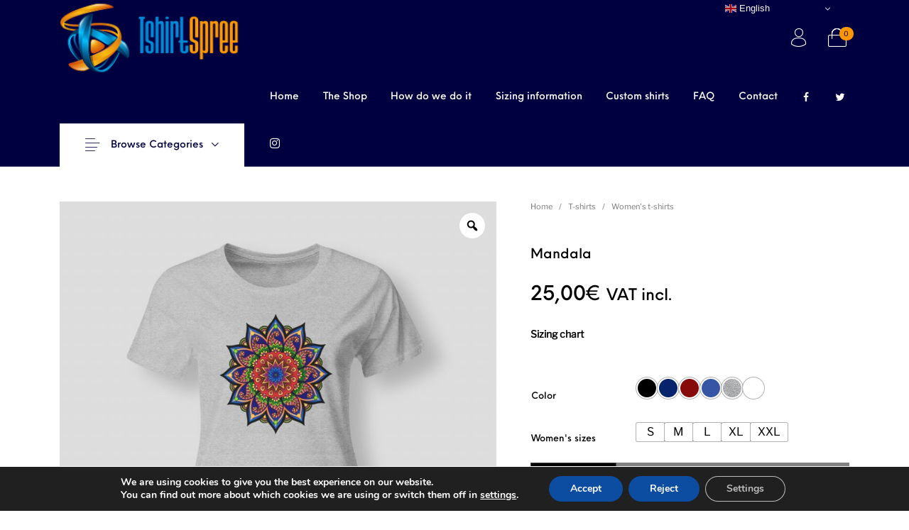

--- FILE ---
content_type: text/html; charset=UTF-8
request_url: https://www.tshirtspree.com/product/mandala/
body_size: 51470
content:
<!DOCTYPE html>

<html lang="en-US" class="no-js">

<head>
	<meta charset="UTF-8">
	<meta name="viewport" content="width=device-width, initial-scale=1.0, maximum-scale=1.0, user-scalable=0" />

	<link rel="profile" href="http://gmpg.org/xfn/11">
	<link rel="pingback" href="https://www.tshirtspree.com/xmlrpc.php">
	<script src="https://kit.fontawesome.com/f160b612e3.js" crossorigin="anonymous"></script>

	<meta name='robots' content='index, follow, max-image-preview:large, max-snippet:-1, max-video-preview:-1' />

<!-- Google Tag Manager for WordPress by gtm4wp.com -->
<script data-cfasync="false" data-pagespeed-no-defer>
	var gtm4wp_datalayer_name = "dataLayer";
	var dataLayer = dataLayer || [];
</script>
<!-- End Google Tag Manager for WordPress by gtm4wp.com -->
	<!-- This site is optimized with the Yoast SEO plugin v26.8 - https://yoast.com/product/yoast-seo-wordpress/ -->
	<title>Mandala t-shirt - TshirtSpree</title>
	<meta name="description" content="Mandala t-shirt - TshirtSpree" />
	<link rel="canonical" href="https://www.tshirtspree.com/product/mandala/" />
	<meta property="og:locale" content="en_US" />
	<meta property="og:type" content="article" />
	<meta property="og:title" content="Mandala t-shirt - TshirtSpree" />
	<meta property="og:description" content="Mandala t-shirt - TshirtSpree" />
	<meta property="og:url" content="https://www.tshirtspree.com/product/mandala/" />
	<meta property="og:site_name" content="TshirtSpree" />
	<meta property="article:publisher" content="https://www.facebook.com/tshirtspree" />
	<meta property="article:modified_time" content="2024-06-17T12:13:04+00:00" />
	<meta property="og:image" content="https://www.tshirtspree.com/wp-content/uploads/2021/05/Mandala-SGR.jpg" />
	<meta property="og:image:width" content="1080" />
	<meta property="og:image:height" content="1080" />
	<meta property="og:image:type" content="image/jpeg" />
	<meta name="twitter:card" content="summary_large_image" />
	<meta name="twitter:site" content="@tshirtspree" />
	<script type="application/ld+json" class="yoast-schema-graph">{"@context":"https://schema.org","@graph":[{"@type":"WebPage","@id":"https://www.tshirtspree.com/product/mandala/","url":"https://www.tshirtspree.com/product/mandala/","name":"Mandala t-shirt - TshirtSpree","isPartOf":{"@id":"https://www.tshirtspree.com/#website"},"primaryImageOfPage":{"@id":"https://www.tshirtspree.com/product/mandala/#primaryimage"},"image":{"@id":"https://www.tshirtspree.com/product/mandala/#primaryimage"},"thumbnailUrl":"https://www.tshirtspree.com/wp-content/uploads/2021/05/Mandala-SGR.jpg","datePublished":"2021-05-25T12:39:31+00:00","dateModified":"2024-06-17T12:13:04+00:00","description":"Mandala t-shirt - TshirtSpree","breadcrumb":{"@id":"https://www.tshirtspree.com/product/mandala/#breadcrumb"},"inLanguage":"en-US","potentialAction":[{"@type":"ReadAction","target":["https://www.tshirtspree.com/product/mandala/"]}]},{"@type":"ImageObject","inLanguage":"en-US","@id":"https://www.tshirtspree.com/product/mandala/#primaryimage","url":"https://www.tshirtspree.com/wp-content/uploads/2021/05/Mandala-SGR.jpg","contentUrl":"https://www.tshirtspree.com/wp-content/uploads/2021/05/Mandala-SGR.jpg","width":1080,"height":1080},{"@type":"BreadcrumbList","@id":"https://www.tshirtspree.com/product/mandala/#breadcrumb","itemListElement":[{"@type":"ListItem","position":1,"name":"Home","item":"https://www.tshirtspree.com/"},{"@type":"ListItem","position":2,"name":"Shop","item":"https://www.tshirtspree.com/shop/"},{"@type":"ListItem","position":3,"name":"Mandala"}]},{"@type":"WebSite","@id":"https://www.tshirtspree.com/#website","url":"https://www.tshirtspree.com/","name":"TshirtSpree","description":"Grab your t-shirts, hoodies and mugs here!","publisher":{"@id":"https://www.tshirtspree.com/#organization"},"potentialAction":[{"@type":"SearchAction","target":{"@type":"EntryPoint","urlTemplate":"https://www.tshirtspree.com/?s={search_term_string}"},"query-input":{"@type":"PropertyValueSpecification","valueRequired":true,"valueName":"search_term_string"}}],"inLanguage":"en-US"},{"@type":"Organization","@id":"https://www.tshirtspree.com/#organization","name":"TshirtSpree","url":"https://www.tshirtspree.com/","logo":{"@type":"ImageObject","inLanguage":"en-US","@id":"https://www.tshirtspree.com/#/schema/logo/image/","url":"https://www.tshirtspree.com/wp-content/uploads/2021/07/Tshirtspree-3D-logo-vodoravni-300px.png","contentUrl":"https://www.tshirtspree.com/wp-content/uploads/2021/07/Tshirtspree-3D-logo-vodoravni-300px.png","width":301,"height":117,"caption":"TshirtSpree"},"image":{"@id":"https://www.tshirtspree.com/#/schema/logo/image/"},"sameAs":["https://www.facebook.com/tshirtspree","https://x.com/tshirtspree","https://www.instagram.com/tshirtspree"]}]}</script>
	<!-- / Yoast SEO plugin. -->


<link rel='dns-prefetch' href='//js.hs-scripts.com' />
<link rel='dns-prefetch' href='//www.googletagmanager.com' />
<link rel='dns-prefetch' href='//use.fontawesome.com' />
<link rel="alternate" title="oEmbed (JSON)" type="application/json+oembed" href="https://www.tshirtspree.com/wp-json/oembed/1.0/embed?url=https%3A%2F%2Fwww.tshirtspree.com%2Fproduct%2Fmandala%2F" />
<link rel="alternate" title="oEmbed (XML)" type="text/xml+oembed" href="https://www.tshirtspree.com/wp-json/oembed/1.0/embed?url=https%3A%2F%2Fwww.tshirtspree.com%2Fproduct%2Fmandala%2F&#038;format=xml" />
		<style>
			.lazyload,
			.lazyloading {
				max-width: 100%;
			}
		</style>
		<style id='wp-img-auto-sizes-contain-inline-css' type='text/css'>
img:is([sizes=auto i],[sizes^="auto," i]){contain-intrinsic-size:3000px 1500px}
/*# sourceURL=wp-img-auto-sizes-contain-inline-css */
</style>
<link rel='stylesheet' id='wp-block-library-css' href='https://www.tshirtspree.com/wp-includes/css/dist/block-library/style.min.css?ver=6.9' type='text/css' media='all' />
<style id='global-styles-inline-css' type='text/css'>
:root{--wp--preset--aspect-ratio--square: 1;--wp--preset--aspect-ratio--4-3: 4/3;--wp--preset--aspect-ratio--3-4: 3/4;--wp--preset--aspect-ratio--3-2: 3/2;--wp--preset--aspect-ratio--2-3: 2/3;--wp--preset--aspect-ratio--16-9: 16/9;--wp--preset--aspect-ratio--9-16: 9/16;--wp--preset--color--black: #000000;--wp--preset--color--cyan-bluish-gray: #abb8c3;--wp--preset--color--white: #ffffff;--wp--preset--color--pale-pink: #f78da7;--wp--preset--color--vivid-red: #cf2e2e;--wp--preset--color--luminous-vivid-orange: #ff6900;--wp--preset--color--luminous-vivid-amber: #fcb900;--wp--preset--color--light-green-cyan: #7bdcb5;--wp--preset--color--vivid-green-cyan: #00d084;--wp--preset--color--pale-cyan-blue: #8ed1fc;--wp--preset--color--vivid-cyan-blue: #0693e3;--wp--preset--color--vivid-purple: #9b51e0;--wp--preset--gradient--vivid-cyan-blue-to-vivid-purple: linear-gradient(135deg,rgb(6,147,227) 0%,rgb(155,81,224) 100%);--wp--preset--gradient--light-green-cyan-to-vivid-green-cyan: linear-gradient(135deg,rgb(122,220,180) 0%,rgb(0,208,130) 100%);--wp--preset--gradient--luminous-vivid-amber-to-luminous-vivid-orange: linear-gradient(135deg,rgb(252,185,0) 0%,rgb(255,105,0) 100%);--wp--preset--gradient--luminous-vivid-orange-to-vivid-red: linear-gradient(135deg,rgb(255,105,0) 0%,rgb(207,46,46) 100%);--wp--preset--gradient--very-light-gray-to-cyan-bluish-gray: linear-gradient(135deg,rgb(238,238,238) 0%,rgb(169,184,195) 100%);--wp--preset--gradient--cool-to-warm-spectrum: linear-gradient(135deg,rgb(74,234,220) 0%,rgb(151,120,209) 20%,rgb(207,42,186) 40%,rgb(238,44,130) 60%,rgb(251,105,98) 80%,rgb(254,248,76) 100%);--wp--preset--gradient--blush-light-purple: linear-gradient(135deg,rgb(255,206,236) 0%,rgb(152,150,240) 100%);--wp--preset--gradient--blush-bordeaux: linear-gradient(135deg,rgb(254,205,165) 0%,rgb(254,45,45) 50%,rgb(107,0,62) 100%);--wp--preset--gradient--luminous-dusk: linear-gradient(135deg,rgb(255,203,112) 0%,rgb(199,81,192) 50%,rgb(65,88,208) 100%);--wp--preset--gradient--pale-ocean: linear-gradient(135deg,rgb(255,245,203) 0%,rgb(182,227,212) 50%,rgb(51,167,181) 100%);--wp--preset--gradient--electric-grass: linear-gradient(135deg,rgb(202,248,128) 0%,rgb(113,206,126) 100%);--wp--preset--gradient--midnight: linear-gradient(135deg,rgb(2,3,129) 0%,rgb(40,116,252) 100%);--wp--preset--font-size--small: 13px;--wp--preset--font-size--medium: 20px;--wp--preset--font-size--large: 36px;--wp--preset--font-size--x-large: 42px;--wp--preset--spacing--20: 0.44rem;--wp--preset--spacing--30: 0.67rem;--wp--preset--spacing--40: 1rem;--wp--preset--spacing--50: 1.5rem;--wp--preset--spacing--60: 2.25rem;--wp--preset--spacing--70: 3.38rem;--wp--preset--spacing--80: 5.06rem;--wp--preset--shadow--natural: 6px 6px 9px rgba(0, 0, 0, 0.2);--wp--preset--shadow--deep: 12px 12px 50px rgba(0, 0, 0, 0.4);--wp--preset--shadow--sharp: 6px 6px 0px rgba(0, 0, 0, 0.2);--wp--preset--shadow--outlined: 6px 6px 0px -3px rgb(255, 255, 255), 6px 6px rgb(0, 0, 0);--wp--preset--shadow--crisp: 6px 6px 0px rgb(0, 0, 0);}:where(.is-layout-flex){gap: 0.5em;}:where(.is-layout-grid){gap: 0.5em;}body .is-layout-flex{display: flex;}.is-layout-flex{flex-wrap: wrap;align-items: center;}.is-layout-flex > :is(*, div){margin: 0;}body .is-layout-grid{display: grid;}.is-layout-grid > :is(*, div){margin: 0;}:where(.wp-block-columns.is-layout-flex){gap: 2em;}:where(.wp-block-columns.is-layout-grid){gap: 2em;}:where(.wp-block-post-template.is-layout-flex){gap: 1.25em;}:where(.wp-block-post-template.is-layout-grid){gap: 1.25em;}.has-black-color{color: var(--wp--preset--color--black) !important;}.has-cyan-bluish-gray-color{color: var(--wp--preset--color--cyan-bluish-gray) !important;}.has-white-color{color: var(--wp--preset--color--white) !important;}.has-pale-pink-color{color: var(--wp--preset--color--pale-pink) !important;}.has-vivid-red-color{color: var(--wp--preset--color--vivid-red) !important;}.has-luminous-vivid-orange-color{color: var(--wp--preset--color--luminous-vivid-orange) !important;}.has-luminous-vivid-amber-color{color: var(--wp--preset--color--luminous-vivid-amber) !important;}.has-light-green-cyan-color{color: var(--wp--preset--color--light-green-cyan) !important;}.has-vivid-green-cyan-color{color: var(--wp--preset--color--vivid-green-cyan) !important;}.has-pale-cyan-blue-color{color: var(--wp--preset--color--pale-cyan-blue) !important;}.has-vivid-cyan-blue-color{color: var(--wp--preset--color--vivid-cyan-blue) !important;}.has-vivid-purple-color{color: var(--wp--preset--color--vivid-purple) !important;}.has-black-background-color{background-color: var(--wp--preset--color--black) !important;}.has-cyan-bluish-gray-background-color{background-color: var(--wp--preset--color--cyan-bluish-gray) !important;}.has-white-background-color{background-color: var(--wp--preset--color--white) !important;}.has-pale-pink-background-color{background-color: var(--wp--preset--color--pale-pink) !important;}.has-vivid-red-background-color{background-color: var(--wp--preset--color--vivid-red) !important;}.has-luminous-vivid-orange-background-color{background-color: var(--wp--preset--color--luminous-vivid-orange) !important;}.has-luminous-vivid-amber-background-color{background-color: var(--wp--preset--color--luminous-vivid-amber) !important;}.has-light-green-cyan-background-color{background-color: var(--wp--preset--color--light-green-cyan) !important;}.has-vivid-green-cyan-background-color{background-color: var(--wp--preset--color--vivid-green-cyan) !important;}.has-pale-cyan-blue-background-color{background-color: var(--wp--preset--color--pale-cyan-blue) !important;}.has-vivid-cyan-blue-background-color{background-color: var(--wp--preset--color--vivid-cyan-blue) !important;}.has-vivid-purple-background-color{background-color: var(--wp--preset--color--vivid-purple) !important;}.has-black-border-color{border-color: var(--wp--preset--color--black) !important;}.has-cyan-bluish-gray-border-color{border-color: var(--wp--preset--color--cyan-bluish-gray) !important;}.has-white-border-color{border-color: var(--wp--preset--color--white) !important;}.has-pale-pink-border-color{border-color: var(--wp--preset--color--pale-pink) !important;}.has-vivid-red-border-color{border-color: var(--wp--preset--color--vivid-red) !important;}.has-luminous-vivid-orange-border-color{border-color: var(--wp--preset--color--luminous-vivid-orange) !important;}.has-luminous-vivid-amber-border-color{border-color: var(--wp--preset--color--luminous-vivid-amber) !important;}.has-light-green-cyan-border-color{border-color: var(--wp--preset--color--light-green-cyan) !important;}.has-vivid-green-cyan-border-color{border-color: var(--wp--preset--color--vivid-green-cyan) !important;}.has-pale-cyan-blue-border-color{border-color: var(--wp--preset--color--pale-cyan-blue) !important;}.has-vivid-cyan-blue-border-color{border-color: var(--wp--preset--color--vivid-cyan-blue) !important;}.has-vivid-purple-border-color{border-color: var(--wp--preset--color--vivid-purple) !important;}.has-vivid-cyan-blue-to-vivid-purple-gradient-background{background: var(--wp--preset--gradient--vivid-cyan-blue-to-vivid-purple) !important;}.has-light-green-cyan-to-vivid-green-cyan-gradient-background{background: var(--wp--preset--gradient--light-green-cyan-to-vivid-green-cyan) !important;}.has-luminous-vivid-amber-to-luminous-vivid-orange-gradient-background{background: var(--wp--preset--gradient--luminous-vivid-amber-to-luminous-vivid-orange) !important;}.has-luminous-vivid-orange-to-vivid-red-gradient-background{background: var(--wp--preset--gradient--luminous-vivid-orange-to-vivid-red) !important;}.has-very-light-gray-to-cyan-bluish-gray-gradient-background{background: var(--wp--preset--gradient--very-light-gray-to-cyan-bluish-gray) !important;}.has-cool-to-warm-spectrum-gradient-background{background: var(--wp--preset--gradient--cool-to-warm-spectrum) !important;}.has-blush-light-purple-gradient-background{background: var(--wp--preset--gradient--blush-light-purple) !important;}.has-blush-bordeaux-gradient-background{background: var(--wp--preset--gradient--blush-bordeaux) !important;}.has-luminous-dusk-gradient-background{background: var(--wp--preset--gradient--luminous-dusk) !important;}.has-pale-ocean-gradient-background{background: var(--wp--preset--gradient--pale-ocean) !important;}.has-electric-grass-gradient-background{background: var(--wp--preset--gradient--electric-grass) !important;}.has-midnight-gradient-background{background: var(--wp--preset--gradient--midnight) !important;}.has-small-font-size{font-size: var(--wp--preset--font-size--small) !important;}.has-medium-font-size{font-size: var(--wp--preset--font-size--medium) !important;}.has-large-font-size{font-size: var(--wp--preset--font-size--large) !important;}.has-x-large-font-size{font-size: var(--wp--preset--font-size--x-large) !important;}
/*# sourceURL=global-styles-inline-css */
</style>

<style id='classic-theme-styles-inline-css' type='text/css'>
/*! This file is auto-generated */
.wp-block-button__link{color:#fff;background-color:#32373c;border-radius:9999px;box-shadow:none;text-decoration:none;padding:calc(.667em + 2px) calc(1.333em + 2px);font-size:1.125em}.wp-block-file__button{background:#32373c;color:#fff;text-decoration:none}
/*# sourceURL=/wp-includes/css/classic-themes.min.css */
</style>
<style id='font-awesome-svg-styles-default-inline-css' type='text/css'>
.svg-inline--fa {
  display: inline-block;
  height: 1em;
  overflow: visible;
  vertical-align: -.125em;
}
/*# sourceURL=font-awesome-svg-styles-default-inline-css */
</style>
<link rel='stylesheet' id='font-awesome-svg-styles-css' href='https://www.tshirtspree.com/wp-content/uploads/font-awesome/v6.7.1/css/svg-with-js.css' type='text/css' media='all' />
<style id='font-awesome-svg-styles-inline-css' type='text/css'>
   .wp-block-font-awesome-icon svg::before,
   .wp-rich-text-font-awesome-icon svg::before {content: unset;}
/*# sourceURL=font-awesome-svg-styles-inline-css */
</style>
<link rel='stylesheet' id='gbt_18_tr_posts_grid_styles-css' href='https://www.tshirtspree.com/wp-content/plugins/the-hanger-extender/includes/gbt-blocks/posts_grid/assets/css/style.css?ver=6.9' type='text/css' media='all' />
<link rel='stylesheet' id='gbt_18_tr_banner_styles-css' href='https://www.tshirtspree.com/wp-content/plugins/the-hanger-extender/includes/gbt-blocks/banner/assets/css/style.css?ver=6.9' type='text/css' media='all' />
<link rel='stylesheet' id='gbt_18_tr_slider_styles-css' href='https://www.tshirtspree.com/wp-content/plugins/the-hanger-extender/includes/gbt-blocks/slider/assets/css/frontend/style.css?ver=6.9' type='text/css' media='all' />
<link rel='stylesheet' id='wapf-frontend-css-css' href='https://www.tshirtspree.com/wp-content/plugins/advanced-product-fields-for-woocommerce/assets/css/frontend.min.css?ver=1.6.18' type='text/css' media='all' />
<link rel='stylesheet' id='google_business_reviews_rating_wp_css-css' href='https://www.tshirtspree.com/wp-content/plugins/g-business-reviews-rating/wp/css/css.css?ver=6.9' type='text/css' media='all' />
<link rel='stylesheet' id='hookmeup-css' href='https://www.tshirtspree.com/wp-content/plugins/hookmeup/public/assets/css/hmu-public.css?ver=1.2.1' type='text/css' media='all' />
<link rel='stylesheet' id='photoswipe-css' href='https://www.tshirtspree.com/wp-content/plugins/woocommerce/assets/css/photoswipe/photoswipe.min.css?ver=10.4.3' type='text/css' media='all' />
<link rel='stylesheet' id='photoswipe-default-skin-css' href='https://www.tshirtspree.com/wp-content/plugins/woocommerce/assets/css/photoswipe/default-skin/default-skin.min.css?ver=10.4.3' type='text/css' media='all' />
<style id='woocommerce-inline-inline-css' type='text/css'>
.woocommerce form .form-row .required { visibility: visible; }
/*# sourceURL=woocommerce-inline-inline-css */
</style>
<link rel='stylesheet' id='aws-style-css' href='https://www.tshirtspree.com/wp-content/plugins/advanced-woo-search/assets/css/common.min.css?ver=3.51' type='text/css' media='all' />
<link rel='stylesheet' id='woo-variation-gallery-slider-css' href='https://www.tshirtspree.com/wp-content/plugins/woo-variation-gallery/assets/css/slick.min.css?ver=1.8.1' type='text/css' media='all' />
<link rel='stylesheet' id='dashicons-css' href='https://www.tshirtspree.com/wp-includes/css/dashicons.min.css?ver=6.9' type='text/css' media='all' />
<link rel='stylesheet' id='woo-variation-gallery-css' href='https://www.tshirtspree.com/wp-content/plugins/woo-variation-gallery/assets/css/frontend.min.css?ver=1741501012' type='text/css' media='all' />
<style id='woo-variation-gallery-inline-css' type='text/css'>
:root {--wvg-thumbnail-item: 4;--wvg-thumbnail-item-gap: 0px;--wvg-single-image-size: 768px;--wvg-gallery-width: 100%;--wvg-gallery-margin: 30px;}/* Default Width */.woo-variation-product-gallery {max-width: 100% !important;width: 100%;}/* Medium Devices, Desktops *//* Small Devices, Tablets */@media only screen and (max-width: 768px) {.woo-variation-product-gallery {width: 720px;max-width: 100% !important;}}/* Extra Small Devices, Phones */@media only screen and (max-width: 480px) {.woo-variation-product-gallery {width: 320px;max-width: 100% !important;}}
/*# sourceURL=woo-variation-gallery-inline-css */
</style>
<link rel='stylesheet' id='getbowtied_icons-css' href='https://www.tshirtspree.com/wp-content/themes/the-hanger/inc/fonts/thehanger-icons/style.css?ver=6.1' type='text/css' media='all' />
<link rel='stylesheet' id='select2-css' href='https://www.tshirtspree.com/wp-content/plugins/woocommerce/assets/css/select2.css?ver=10.4.3' type='text/css' media='all' />
<link rel='stylesheet' id='motion-ui-css' href='https://www.tshirtspree.com/wp-content/themes/the-hanger/inc/_vendor/motion-ui/css/motion-ui.css?ver=2.0.3' type='text/css' media='all' />
<link rel='stylesheet' id='thehanger-styles-css' href='https://www.tshirtspree.com/wp-content/themes/the-hanger/css/styles.css?ver=6.1' type='text/css' media='all' />
<style id='thehanger-styles-inline-css' type='text/css'>
 .row{max-width:1340px}.site-bg-color, body{background-color:#ffffff}.row{max-width:100%}.topbar{color:#777777;font-size:13px}.topbar .topbar-socials .th_social_icon a svg{fill:#777777}.topbar .topbar-socials .th_social_icon a:hover svg{fill:#C4B583}body.header-layout-full .topbar, .topbar .topbar-content{background-color:#FFFFFF}.topbar a:hover{color:#C4B583}.topbar .navigation-foundation > ul > li > a > span:before{background-color:#777777}body.header-layout-full .topbar:after, body.header-layout-boxed .topbar .topbar-content{border-color:rgba(119,119,119,0.15)}.site-header-style-1, .header-sticky-blog, .header-sticky-product, .woocommerce-store-notice{font-size:14px}.site-header-style-1, .site-header-style-1 .header_search_input, .site-header-style-1 .select2.select2-container--open .select2-selection, .site-header-style-1 .header_search_button, .site-header-style-1 .header-content .search-form .search-field, .site-header-style-1 .woocommerce-product-search .search-field, .header-sticky-blog, .header-sticky-product{color:#ffffff}.header-sticky-product .header-sticky-blog-facebook svg, .header-sticky-product .header-sticky-blog-twitter svg{fill:#ffffff}.header-sticky-product .header-sticky-blog-facebook:hover svg, .header-sticky-product .header-sticky-blog-twitter:hover svg{fill:#ff9700}.header-sticky-blog .header-sticky-blog-facebook svg, .header-sticky-blog .header-sticky-blog-twitter svg{fill:#ffffff}.header-sticky-blog .header-sticky-blog-facebook:hover svg, .header-sticky-blog .header-sticky-blog-twitter:hover svg{fill:#ff9700}.site-header-style-1 .header-content .search-form .search-field::-ms-input-placeholder, .site-header-style-1 .woocommerce-product-search .search-field::-ms-input-placeholder{color:#ffffff}.site-header-style-1 .header-content .search-form .search-field::-webkit-input-placeholder, .site-header-style-1 .woocommerce-product-search .search-field::-webkit-input-placeholder{color:#ffffff}.site-header-style-1 .header-content .search-form .search-field::-moz-placeholder, .site-header-style-1 .woocommerce-product-search .search-field::-moz-placeholder{color:#ffffff}body.header-layout-full .site-header-style-1, .site-header-style-1 .header-content, .header-sticky-blog, .header-sticky-product{background-color:#000040}.site-header-style-1 a:hover, .site-header-style-1 .header_search_button:hover, .header-sticky-blog .header-sticky-blog-content .header-sticky-blog-buttons ul li a:hover, .header-sticky-product .header-sticky-product-content .header-sticky-product-buttons ul li a:hover{color:#ff9700}.site-header-style-1 .header-tools .tools_badge{color:#000040;background-color:#ff9700}.site-header-style-1 .site-logo img{width:300px}.site-header-style-1 .gbt-mega-dropdown-button, .header-mobiles-wrapper .header-mobiles-content .header-mobiles-mega-dropdown-button{color:#000040;background-color:#ffffff}.header-sticky-product .header-sticky-product-content .header-sticky-product-add-to-cart a, .header-sticky-product .header-sticky-product-content .header-sticky-product-add-to-cart a span{color:#000040!important;background-color:#ffffff}.gbt-mega-dropdown-wrapper:hover .gbt-mega-dropdown-button, .header-sticky-product .header-sticky-product-content .header-sticky-product-add-to-cart a:hover, .scroll-progress-bar-container .scroll-progress-bar{color:#000040;background-color:#ff9700}.gbt-mega-dropdown-wrapper .gbt-mega-dropdown-button:before{background:linear-gradient(to right, rgba(0,0,0,0) 0%, rgba(255,255,255, 1) 25%)}.gbt-mega-dropdown-wrapper:hover .gbt-mega-dropdown-button:before{background:linear-gradient(to right, rgba(0,0,0,0) 0%, rgba(255,151,0, 1) 25%)}.site-header-style-1 .navigation-foundation > ul > li > a > span:before{background-color:#ffffff}.site-header-style-1 .select2 .select2-selection, .header-secondary-navigation, .header-sticky-blog .header-sticky-blog-content .header-sticky-blog-now-reading, .header-sticky-product .header-sticky-product-content .header-sticky-product-now-reading{color:rgba(255,255,255,0.5)}.site-header-style-1 .header_search_input::-ms-input-placeholder{color:rgba(255,255,255,0.5)}.site-header-style-1 .header_search_input::-webkit-input-placeholder{color:rgba(255,255,255,0.5)}.site-header-style-1 .header_search_input::-moz-placeholder{color:rgba(255,255,255,0.5)}.header-layout-full .site-header-style-1:after, .header-layout-boxed .site-header-style-1 .header-content:after, .site-header-style-1 .header-content .header-line-1 .header-line-1-wrapper .header-search .header_search_form, .site-header-style-1 .header-content .header-line-1 .header-line-1-wrapper .header-search .search-form, .site-header-style-1 .header-content .header-line-1 .header-line-1-wrapper .header-search .woocommerce-product-search, .header-sticky-blog .header-sticky-blog-content .header-sticky-blog-now-reading, .header-sticky-blog .header-sticky-blog-content .header-sticky-blog-buttons, .header-sticky-blog .header-sticky-blog-content .header-sticky-blog-buttons ul li a, .header-sticky-product .header-sticky-product-content .header-sticky-product-now-reading, .header-sticky-product .header-sticky-product-content .header-sticky-product-buttons, .header-sticky-product .header-sticky-product-content .header-sticky-product-buttons ul li a{border-color:rgba(255,255,255,0.15)}.scroll-progress-bar-container{background-color:rgba(255,255,255,0.15)}.site-header-style-1 .header_search_form:before, .site-header-style-1 .header-content .search-form:before, .site-header-style-1 .select2:before, .site-header-style-1 .woocommerce-product-search:before{background-color:rgba(255,255,255,0.75)}.site-header-style-2{font-size:13px}.site-header-style-2{color:#000}body.header-layout-full .site-header-style-2, .site-header-style-2 .header-content{background-color:#fff}.site-header-style-2 a:hover{color:#c4b583}.site-header-style-2 .header-tools .tools_badge{color:#fff;background-color:#c4b583}.site-header-style-2 .site-logo img{width:200px}.site-header-style-2 .navigation-foundation > ul > li > a > span:before{background-color:#000}.header-layout-full .site-header-style-2.header-sticky:after, .header-layout-boxed .site-header-style-2.header-sticky .header-content:after, .header-layout-full .site-header-style-2:not(.header-sticky), .header-layout-boxed .site-header-style-2:not(.header-sticky) > .row{border-color:rgba(0,0,0,0.15)}.site-search.position-top .header-search .header_search_form, .site-search.position-top .header-content .header-search .search-form, .site-search.position-top .header-content .header-search .woocommerce-product-search, .off-canvas.site-search{border-color:rgba(0,0,0,0.15)}.site-search.position-top .header-search .header_search_form .woocommerce-product-search:before, .site-search.position-top .header-search .header_search_form:before, .site-search.position-top .header-content .search-form:before{background-color:#000}.header-mobiles-wrapper{font-size:14px}.mobile-header-style-1.header-mobiles-wrapper .header-mobiles, .mobile-header-style-1.header-mobiles-wrapper .header-mobiles-search-content, .mobile-header-style-1.header-mobiles-wrapper .header-mobiles-search-content .search-form, .mobile-header-style-1.header-mobiles-wrapper .header-mobiles-search-content .woocommerce-product-search{color:#ffffff;background-color:#000040;border-color:rgba(255,255,255,0.15)}.mobile-header-style-2.header-mobiles-wrapper .header-mobiles, .mobile-header-style-2.header-mobiles-wrapper .header-mobiles-search-content, .mobile-header-style-2.header-mobiles-wrapper .header-mobiles-search-content .search-form, .mobile-header-style-2.header-mobiles-wrapper .header-mobiles-search-content .woocommerce-product-search{color:#000;background-color:#fff;border-color:rgba(0,0,0,0.15)}.mobile-header-style-1.header-mobiles-wrapper .header-mobiles .header-mobiles-tools ul.header-tools li > a .tools_badge{color:#000040;background-color:#ff9700}.mobile-header-style-2.header-mobiles-wrapper .header-mobiles .header-mobiles-tools ul.header-tools li > a .tools_badge{color:#fff;background-color:#c4b583}.mobile-header-style-1.header-mobiles-wrapper .header-mobiles a:hover{color:#ff9700}.mobile-header-style-2.header-mobiles-wrapper .header-mobiles a:hover{color:#c4b583}.header-mobiles-wrapper .header-mobiles .site-logo img{max-width:300px}.dropdown .is-dropdown-submenu, .dropdown-pane, .drilldown, .drilldown .is-drilldown-submenu, .gbt-mega-menu-content, .gbt-mega-dropdown-content-inside, .header_search_form .select2-dropdown, .header_search_ajax_results, .gbt-mega-menu-content .megamenu_blog_wrapper .megamenu_posts .megamenu_posts_overlay, dl.gbt-stack-gallery dl.gbt-stack-items dt, dl.gbt-stack-gallery dl.gbt-stack-nav dt a, .header-mobiles-wrapper .header-mobiles-content, .site-search.position-top{background-color:#fff;color:#000}.minicart .woocommerce-mini-cart .woocommerce-mini-cart-item .blockUI.blockOverlay{background-color:#fff !important}.dropdown .is-dropdown-submenu a:hover, .dropdown .is-dropdown-submenu .is-active > a, .dropdown-pane a:hover, .drilldown a:hover, .gbt-mega-menu-content a:hover, .gbt-mega-dropdown-content-inside a:hover, .header_search_ajax_results a:hover, .gbt-mega-menu-content .megamenu_blog_wrapper .megamenu_posts_category_list dt a:hover{color:#ff9700}.gbt-mega-menu-content .megamenu_cta, .header_search_form .select2-container .select2-results__option.select2-results__option--highlighted[aria-selected], .header-mobiles-wrapper .header-mobiles-content .header-mobiles-mega-dropdown-button.active, .site-search.off-canvas .header_search_form .select2-container .select2-results__option.select2-results__option--highlighted[aria-selected]{color:#fff;background-color:#ff9700}.dropdown .is-submenu-item, .megamenu_subcategory_list, dl.gbt-stack-gallery dl.gbt-stack-items dt .gbt_featured_title, dl.gbt-stack-gallery dl.gbt-stack-items dt .amount, .gbt-mega-menu-content .megamenu_contact .megamenu_contact_info p span, .minicart .widget.woocommerce.widget_shopping_cart ul.woocommerce-mini-cart li.mini_cart_item a:not(.remove), .minicart_infos, .header-mobiles-wrapper .header-mobiles-content .header-mobiles-secondary-menu .is-drilldown ul li a, .header-mobiles-wrapper .header-mobiles-content .header-mobiles-topbar-menu .is-drilldown ul li a, .header-mobiles-wrapper .header-mobiles-content .header-mobiles-info{color:rgba(0,0,0,0.75)}.header-minicart-placeholder .minicart .widget.woocommerce.widget_shopping_cart ul.woocommerce-mini-cart li.mini_cart_item span.quantity, .widget.woocommerce.widget_shopping_cart ul.woocommerce-mini-cart li.mini_cart_item .variation dd p, .header_search_ajax_results .woocommerce-Price-amount, .gbt-mega-menu-content .megamenu_category a span.count, .gbt-mega-dropdown-wrapper .gbt-mega-dropdown .gbt-mega-dropdown-content .gbt-mega-dropdown-content-inside ul li>a span.count{color:rgba(0,0,0,0.5)}.gbt-mega-dropdown-wrapper .gbt-mega-dropdown .gbt-mega-dropdown-content .gbt-mega-dropdown-content-inside .is-drilldown ul li:before, .gbt-mega-dropdown-wrapper .gbt-mega-dropdown .gbt-mega-dropdown-content .gbt-mega-dropdown-content-inside, .gbt-mega-menu-content .megamenu_blog_wrapper .megamenu_posts_category_list, .gbt-mega-menu-content .megamenu_blog_wrapper .megamenu_posts_category_list dt:before, .gbt-mega-menu-content .megamenu_blog_wrapper .megamenu_posts_category_list > a, .gbt-mega-menu-content .megamenu_bottom_links, .header-minicart-placeholder .minicart .widget.woocommerce.widget_shopping_cart .woocommerce-mini-cart__total.total, .site-header-style-1 .header-cart .minicart .minicart_infos, .site-header-style-2 .header-cart .minicart .minicart_infos, dl.gbt-stack-gallery dl.gbt-stack-nav dt a, .header-mobiles-wrapper .header-mobiles-content .is-drilldown ul li:before, .archive-header .archive-title-wrapper ul.archive-mobile-list li:before, .header-mobiles-wrapper .header-mobiles-content .gbt-mega-dropdown-content, .header-mobiles-wrapper .header-mobiles-content .header-mobiles-primary-menu, .header-mobiles-wrapper .header-mobiles-content .header-mobiles-ecomm-menu, .header-mobiles-wrapper .header-mobiles-content .header-mobiles-secondary-menu, .header-mobiles-wrapper .header-mobiles-content .header-mobiles-topbar-menu, .header-mobiles-wrapper .header-mobiles-content .header-mobiles-large-categories, .header-mobiles-wrapper .header-mobiles-content .header-mobiles-info-2, .header-mobiles-wrapper .header-mobiles-content .header-mobiles-primary-menu .is-drilldown ul li .js-drilldown-back{border-color:rgba(0,0,0,0.15)}.gbt-mega-menu-content .megamenu_blog_wrapper .megamenu_posts .megamenu_post .megamenu_post_image{background-color:rgba(0,0,0,0.15)}.minicart .widget.woocommerce.widget_shopping_cart .woocommerce-mini-cart__buttons.buttons .button.checkout{color:#fff;background-color:#000}.minicart .widget.woocommerce.widget_shopping_cart .woocommerce-mini-cart__buttons.buttons .button.checkout:hover{background-color:#ff9700}.minicart .widget.woocommerce.widget_shopping_cart .woocommerce-mini-cart__buttons.buttons .button:not(.checkout), .gbt-mega-menu-content .megamenu_blog_wrapper .megamenu_posts_category_list dt a, .site-search.position-top .header-search .close-button, .site-search.position-top .header-search .header_search_button:after, .site-search.position-top .header-search .header_search_form .header_search_input_wrapper .header_search_input, .site-search.position-top .header-search .header_search_form .select2-dropdown .select2-results ul li, .site-search.position-top .header-search .select2 .select2-selection__rendered{color:#000}.site-search.position-top .header-search .header_search_form .header_search_input_wrapper .header_search_input::-ms-input-placeholder, .site-search.position-top .header-search .search-field::-ms-input-placeholder{color:rgba(0,0,0,0.5)}.site-search.position-top .header-search .header_search_form .header_search_input_wrapper .header_search_input::-webkit-input-placeholder, .site-search.position-top .header-search .search-field::-webkit-input-placeholder{color:rgba(0,0,0,0.5)}.site-search.position-top .header-search .header_search_form .header_search_input_wrapper .header_search_input::-moz-placeholder, .site-search.position-top .header-search .search-field::-moz-input-placeholder{color:rgba(0,0,0,0.5)}.minicart .widget.woocommerce.widget_shopping_cart ul.woocommerce-mini-cart li.mini_cart_item a:not(.remove):hover, .minicart .widget.woocommerce.widget_shopping_cart .woocommerce-mini-cart__buttons.buttons .button:not(.checkout):hover, dl.gbt-stack-gallery dl.gbt-stack-nav dt a:hover{color:#ff9700}.site-content-bg-color, .site-content, body.content-layout-full .site-content-wrapper, body.content-layout-boxed .site-content-wrapper > .row, ul.products .product .main-container .product_image a .out-of-stock, ul.products .product .buttons a:after, .single-product .woocommerce-gb_accordion ul.accordion, .single-product .woocommerce-gb_accordion ul.accordion .accordion-item .accordion-content, .pswp .pswp__bg, .single-product .product .before-product-summary-wrapper .product_tool_buttons_placeholder .single_product_gallery_trigger:after, .single-product .product .before-product-summary-wrapper .product_tool_buttons_placeholder .single_product_video_trigger:after, .woocommerce-archive-header.is-stuck .woocommerce-archive-header-inside, .site-shop-filters, .select2-dropdown, .blog.content-layout-boxed .blog_highlighted_posts_container, .blog.content-layout-boxed .site-content-wrapper .archive-header > .row, .archive.content-layout-boxed .site-content-wrapper .archive-header > .row, .blog.content-layout-boxed .getbowtied_popular_posts_container .popular_posts_columns, .single-post.content-layout-boxed .single_navigation_container .single_navigation, .single-post.content-layout-boxed .single_related_post_container .single_related_posts, .single-post.content-layout-boxed .single-comments-container .single-comments-row, .search.content-layout-boxed .archive-title-wrapper, .site-content-wrapper .wpml-ls-legacy-dropdown-click li, .site-content-wrapper .wpml-ls-legacy-dropdown li, .site-content-wrapper .wcml-dropdown-click li, .site-content-wrapper .wcml-dropdown li, .site-content-wrapper li.wpml-ls-current-language > a, .site-content-wrapper li.wcml-cs-active-currency > a, .page .single-comments-container > .row{background-color:#ffffff}.onsale, .product:not(.product-type-grouped) .cart .quantity, .tooltip, .getbowtied_new_product, ul.products .product .main-container .second-container .buttons .button.added:after, ul.products .product .main-container .second-container .buttons a.clicked:after, .woocommerce-cart .cart-collaterals .cart_totals table.shop_table tr.shipping .woocommerce-shipping-calculator .shipping-calculator-form p:not(.form-row) .button:hover, .woocommerce-store-notice, .site-content .wpml-ls-sub-menu li:hover a, .site-content .wcml-cs-submenu li:hover a, .site-content .wpml-ls-sub-menu li a:hover, .site-content .wcml-cs-submenu li:hover a:hover:not(.button):not(.remove):not(.remove):not(.restore-item):not(.wpml-ls-link):not(.wcml-cs-item-toggle):not(.wpml-ls-item-toggle), .site-content .wpml-ls-sub-menu li:hover a:hover, .site-content .wcml-cs-submenu li:hover a:hover, .site-content-wrapper .select2-container .select2-results__option.select2-results__option--highlighted[aria-selected], ul.products .product .main-container .second-container .buttons > a.loading::before, ul.products .product .main-container .second-container .buttons .button.added:hover::after{color:#ffffff!important}.widget.woocommerce.widget_layered_nav_filters ul a:hover, body.single .post .entry-meta__item--tags a:hover{color:#ffffff!important}.blockUI{background-color:#ffffff!important}.site-primary-color, .site-content, ul.products .product .main-container .second-container .product_info a.title .woocommerce-loop-product__title, ul.products .product .main-container .second-container .buttons > a:after, body.woocommerce-cart .site-content .woocommerce .woocommerce-cart-form tr.cart_item .product-name a, body.woocommerce-checkout.woocommerce-order-received .woocommerce-order .woocommerce-order-details .woocommerce-table--order-details tr td.product-name a, .products_ajax_button.disabled, .posts_ajax_button.disabled, body.single .nav-links__item, .woocommerce-pagination li a.page-numbers, .blog-listing .blog-articles .post .entry-content-wrap .entry-meta time, .select2-dropdown, .woocommerce p.stars.selected a.active~a:before, .woocommerce-wishlist form#yith-wcwl-form table.wishlist_table td.product-name a, .site-content-wrapper .wcml-cs-submenu li a:not(.button):not(.wpml-ls-link):not([class^="star-"]):not(.showcoupon):not(.showlogin):not(.shipping-calculator-button):not(.remove):not(.page-numbers), .site-content-wrapper .wpml-ls-sub-menu li a, .header-mobiles-wrapper .header-mobiles-content .header-mobiles-info-2, body .wp-block-woocommerce-active-filters ul li, .wc-block-active-filters .wc-block-active-filters-list button, .wc-block-grid__product-title, .wc-block-grid__product-price__value *{color:#777}.woocommerce-breadcrumb > a, ul.products.shop_display_list .product .main-container .product_image a, ul.products.shop_display_list .product .main-container .product_image a .out-of-stock, .widget.woocommerce.widget_layered_nav_filters ul a, body.single .post .entry-meta__item--tags a, body.single .post .entry-content .page-links > a, .woocommerce p.stars a:hover~a:before, .wp-block-calendar #next a, .wp-block-calendar #prev a, h2.wc-block-grid__product-title a{color:#777!important}.site-secondary-color, h1, h2, h3, h4, h5, h6, table th, dl dt, blockquote, label, .site-content a:not(.wp-block-button__link):not(.button):not(.wpml-ls-link):not([class^="star-"]):not(.vc_btn3):not(.showcoupon):not(.showlogin):not(.shipping-calculator-button):not(.remove):not(.page-numbers), .woocommerce .wc-tabs a, .widget_calendar table td#today, .products_ajax_button, .posts_ajax_button, .woocommerce-pagination li span.page-numbers.current, body.single .post .entry-content .page-links > span, .widget_theme_ecommerce_info .ecommerce-info-widget-icon, .attachment .site-content .nav-links a, .widget.woocommerce.widget_product_categories_with_icon .product-categories-with-icon > li > a, .error404 section.error-404 .page-header .page-title, .woocommerce .after-cart-empty-title, .woocommerce.woocommerce-wishlist .wishlist_table tr td.product-stock-status .wishlist-in-stock, .woocommerce.woocommerce-wishlist .wishlist_table tr td.product-remove, .woocommerce.woocommerce-wishlist .wishlist_table tr td.product-remove div a:before, .woocommerce.woocommerce-wishlist .wishlist_table tr td.wishlist-empty, .woocommerce-account .woocommerce .woocommerce-MyAccount-navigation ul li a, .woocommerce-account .woocommerce .woocommerce-MyAccount-navigation ul li:before, .woocommerce-orders .woocommerce-orders-table.shop_table_responsive tr td::before, .woocommerce-account .woocommerce-orders-table tbody tr td.woocommerce-orders-table__cell-order-actions .button, .woocommerce-account .woocommerce .woocommerce-MyAccount-content .woocommerce-pagination--without-numbers .woocommerce-button, .woocommerce-account .woocommerce-MyAccount-downloads tbody tr td.download-file a:before, .woocommerce-account .woocommerce-MyAccount-downloads tbody tr td.download-file a, .woocommerce-account.woocommerce-view-order .woocommerce-MyAccount-content p mark, .woocommerce-account.woocommerce-view-order .woocommerce-MyAccount-content .woocommerce-order-details .order_details tr td a + strong, .woocommerce-account.woocommerce-view-order .woocommerce-MyAccount-content .woocommerce-order-details .order_details tfoot tr td .amount, .woocommerce-account.woocommerce-view-order .woocommerce-MyAccount-content .woocommerce-order-details .order_details tfoot tr td .tax_label, .woocommerce-account.woocommerce-edit-account .edit-account fieldset legend, .woocommerce-account.woocommerce-edit-address .addresses .woocommerce-Address .woocommerce-Address-title .edit:before, .woocommerce-account.woocommerce-edit-address .addresses .woocommerce-Address .woocommerce-Address-title .edit, .product .entry-summary .yith-wcwl-add-to-wishlist .yith-wcwl-add-button.show .add_to_wishlist, .product .entry-summary .getbowtied-single-product-share, .product .entry-summary .woocommerce-Reviews .commentlist .comment_container .comment-text p.meta .woocommerce-review__author, .product .entry-summary #review_form_wrapper #review_form .comment-reply-title, .product.product-type-grouped .cart .quantity input, .products_ajax_loader, .comments-area .comment-list .comment article.comment-body .comment-meta .comment-author b.fn, .comments-area .comment-list .comment article.comment-body .reply > a, .comments-area .comment-list .comment article.comment-body + .comment-respond .comment-reply-title small a, .comments-area .comment-list .comment article.comment-body .comment-meta .comment-metadata .edit-link .comment-edit-link, .comments-area .comments-pagination .nav-links .page-numbers, .widget.woocommerce.widget_product_categories_with_icon .product-categories-with-icon > li > ul.children li.current-cat, .entry-summary .price ins, .entry-summary .price, .entry-summary .woocommerce-grouped-product-list-item__price, .product.product-type-grouped td a.button:before, .product .yith-wcwl-add-to-wishlist .yith-wcwl-wishlistexistsbrowse.show .feedback, .product .yith-wcwl-add-to-wishlist .yith-wcwl-wishlistaddedbrowse.show .feedback, .woocommerce-gb_accordion ul.accordion .accordion-item .accordion-title, body.woocommerce-cart .woocommerce .cart-empty, .pswp button.pswp__button.pswp__button:before, .pswp button.pswp__button.pswp__button:after, .gb-gallery button.gb-gallery-btn:before, .gb-gallery button.gb-gallery-btn:after, body.woocommerce-cart.woocommerce-page .woocommerce .woocommerce-cart-form .cart_item .product-quantity .quantity input, body.woocommerce-cart.woocommerce-page .woocommerce .woocommerce-cart-form .cart_item .product-remove a.remove:after, body.woocommerce-cart .cart-collaterals .cart-subtotal td, body.woocommerce-cart .cart-collaterals .cart_totals tr.shipping .woocommerce-shipping-calculator .shipping-calculator-form p:not(.form-row) .button, body.woocommerce-cart .cart-collaterals .order-total td, body.woocommerce-checkout .woocommerce .woocommerce-info, body.woocommerce-cart.woocommerce-page .woocommerce .woocommerce-cart-form tr:not(.cart_item) td.actions .coupon .input-container:after, body.woocommerce-cart.woocommerce-page .woocommerce .woocommerce-cart-form tr.cart_item .product-remove a.remove:after, body.woocommerce-checkout .woocommerce table.woocommerce-checkout-review-order-table tr th, body.woocommerce-checkout .woocommerce table.woocommerce-checkout-review-order-table tr.cart_item td > strong, body.woocommerce-checkout .woocommerce table.woocommerce-checkout-review-order-table tr.order-total td, body.woocommerce-checkout .woocommerce table.woocommerce-checkout-review-order-table tr.cart-subtotal td .amount, body.woocommerce-checkout .woocommerce .woocommerce-checkout-payment .payment_methods label, body.woocommerce-cart .continue-shopping a, body.woocommerce-checkout.woocommerce-order-received .woocommerce-order .woocommerce-order-overview li strong, body.woocommerce-checkout.woocommerce-order-received .woocommerce-order .woocommerce-bacs-bank-details .wc-bacs-bank-details li strong, body.woocommerce-checkout.woocommerce-order-received .woocommerce-order .woocommerce-order-details .woocommerce-table--order-details tfoot tr td .amount, body.woocommerce-checkout.woocommerce-order-received .woocommerce-order .woocommerce-order-details .woocommerce-table--order-details tr td.product-name strong, body.woocommerce-cart .woocommerce .woocommerce-cart-form tr:not(.cart_item) td.actions button[name="update_cart"], body.woocommerce-cart .woocommerce .woocommerce-cart-form tr:not(.cart_item) td.actions .coupon .button, body.woocommerce-checkout .woocommerce .checkout_coupon p.form-row-last .button, #getbowtied_woocommerce_quickview .close-button, #getbowtied_woocommerce_quickview .getbowtied_qv_content .site-content .product .go_to_product_page, .woocommerce-account .woocommerce-table--order-downloads tbody tr td.download-file a.button, .woocommerce-account tr td .wc-item-meta li, .single-product .single_video_container .close_video_btn > i, .woocommerce-account .woocommerce-Payment ul.payment_methods li label, ul.woocommerce-mini-cart li.mini_cart_item .variation p, ul.woocommerce-mini-cart li.mini_cart_item .variation, ul.woocommerce-mini-cart li.mini_cart_item span.quantity, body.single .post .entry-meta_post_comments, body.single .post .entry-meta__item--tags, body.single .nav-links__item span, .archive-header .archive-title-wrapper ul li a, .getbowtied_popular_posts a, .blog_highlighted_posts_right a, .blog_highlighted_posts article .entry-content-wrap .entry-header .entry-meta > a, .blog_highlighted_posts article .entry-content-wrap .entry-header .entry-title a, .blog_highlighted_posts article .entry-content-wrap .entry-content__readmore, body.single .post .entry-meta__item.entry-meta-author, .getbowtied_qv_loading, .product.product-type-grouped .group_table tr td a.product_type_external:before, .product.product-type-grouped .group_table tr td a.product_type_simple:before, .product.product-type-grouped .group_table tr td a.product_type_variable:before, .site-content-wrapper .search-form .search-field, .site-content-wrapper .woocommerce-product-search .search-field, .site-content-wrapper .widget_calendar table thead th, .site-content-wrapper .widget_calendar caption, #getbowtied_woocommerce_quickview .getbowtied_qv_content .site-content .product .yith-wcwl-add-to-wishlist .yith-wcwl-add-button .add_to_wishlist, body.single-product .variations .label, .getbowtied_qv_content .variations .label{color:#020202}.getbowtied-single-product-share-wrapper a svg{fill:#020202}.getbowtied-single-product-share-wrapper a:hover svg{fill:#1e73be}.site-content-wrapper .search-form .search-field::-ms-input-placeholder, .site-content-wrapper .woocommerce-product-search .search-field::-ms-input-placeholder{color:#020202}.site-content-wrapper .search-form .search-field::-webkit-input-placeholder, .site-content-wrapper .woocommerce-product-search .search-field::-webkit-input-placeholder{color:#020202}.site-content-wrapper .search-form .search-field::-moz-placeholder, .site-content-wrapper .woocommerce-product-search .search-field::-moz-placeholder{color:#020202}.site-content-wrapper .wcml-cs-active-currency .wcml-cs-item-toggle:hover, .site-content-wrapper .wpml-ls-current-language .wpml-ls-item-toggle:hover, .comments-area .comment-list .pingback a, .product_infos .add_to_wishlist{color:#020202!important}.product:not(.product-type-grouped) .cart .quantity, .getbowtied_new_product, body.woocommerce-checkout .woocommerce .checkout_coupon p.form-row:before, body.woocommerce-cart .woocommerce .woocommerce-cart-form tr:not(.cart_item) td.actions .coupon:before, body.woocommerce-cart .cart-collaterals .cart_totals table.shop_table tr.shipping .woocommerce-shipping-calculator .shipping-calculator-form p:not(.form-row) .button:hover, body.single .post .entry-meta__item--tags a:hover, .archive-header .archive-title-wrapper ul li a:after, .archive-header .archive-title-wrapper ul li.current-cat a:after, .woocommerce-store-notice, .widget_calendar table td#today:after, .wp-block-woocommerce-active-filters ul.wc-block-active-filters-list li:hover{background-color:#020202}.header_search_form:before, .header-content .search-form:before, .select2:before, .woocommerce-product-search:before{background-color:#ffffff}.woocommerce-wishlist .wishlist_table tr td.product-stock-status .wishlist-in-stock, .comments-area .comment-list .comment.byuser img.avatar, body.woocommerce-cart .cart-collaterals .cart_totals tr.shipping .woocommerce-shipping-calculator .shipping-calculator-form p:not(.form-row) .button{border-color:#020202}.products_ajax_button.loading:before, .posts_ajax_button.loading:before, body.woocommerce-cart .woocommerce .woocommerce-cart-form.processing .blockUI:before, body.woocommerce-cart .woocommerce .cart_totals.calculated_shipping.processing .blockUI:before, body.woocommerce-checkout .woocommerce table.woocommerce-checkout-review-order-table .blockUI:before, body.woocommerce-checkout .woocommerce .woocommerce-checkout-payment .blockUI.blockOverlay:before, .megamenu_posts_overlay:before, .site-header .header-content .header-line-1 .header-line-1-wrapper .header-search .header_search_form .header_search_button_wrapper .header_search_button.loading::before{border-top-color:#020202}.site-accent-color, ul.products .product .main-container .second-container .product_info .star-rating span:before, .wc-block-grid__product-rating .wc-block-grid__product-rating__stars span:before, .wc-block-grid .wc-block-grid__products .wc-block-grid__product .wc-block-grid__product-rating .star-rating span:before, .product .entry-summary .yith-wcwl-add-to-wishlist .yith-wcwl-wishlistexistsbrowse.show .feedback:before, .product.product-type-grouped .group_table tr td a.product_type_external:hover:before, .product.product-type-grouped .group_table tr td a.product_type_simple:hover:before, .product.product-type-grouped .group_table tr td a.product_type_variable:hover:before, body.woocommerce-shop .woocommerce-archive-header .woocommerce-archive-header-inside .woocommerce-archive-header-tools .filters-button:hover, body.woocommerce-shop .woocommerce-archive-header .woocommerce-archive-header-inside .woocommerce-archive-header-tools .filters-button.active, body.woocommerce-shop .woocommerce-archive-header .woocommerce-archive-header-inside .woocommerce-archive-header-tools .woocommerce-ordering .select2:hover, body.woocommerce-shop .woocommerce-archive-header .woocommerce-archive-header-inside .woocommerce-archive-header-tools .woocommerce-ordering .select2.select2-container--open, ul.products .product .main-container .second-container .product_info a.title .woocommerce-loop-product__title:hover, .woocommerce .star-rating span:before, .getbowtied_qv_content .star-rating span:before, .wc-block-grid .wc-block-grid__products .wc-block-grid__product .wc-block-grid__product-rating .star-rating span:before, body.woocommerce-cart .cart-collaterals .cart_totals table.shop_table tr.shipping .woocommerce-shipping-calculator > p .shipping-calculator-button, body.woocommerce-checkout .woocommerce .woocommerce-checkout-payment .payment_methods .wc_payment_method.payment_method_paypal label a, body.woocommerce-cart .continue-shopping a:hover, .products_ajax_button:not(.disabled):hover, .posts_ajax_button:not(.disabled):hover, body.woocommerce-checkout .woocommerce .checkout_coupon p.form-row-last .button:hover, body.woocommerce-cart .woocommerce .woocommerce-cart-form tr:not(.cart_item) td.actions .coupon .button:hover, .woocommerce-account .woocommerce-table--order-downloads tbody tr td.download-file a.button:hover, .single-product .single_video_container .close_video_btn:hover i, .single-product .product .before-product-summary-wrapper .product_tool_buttons_placeholder .single_product_gallery_trigger:hover:after, .single-product .product .before-product-summary-wrapper .product_tool_buttons_placeholder .single_product_video_trigger:hover:after, .blog_highlighted_posts article .entry-content-wrap .entry-header .entry-title a:hover, .blog_highlighted_posts article .entry-content-wrap .entry-content__readmore:hover, .getbowtied_popular_posts a:hover, .comments-area .comment-list .comment article.comment-body .comment-meta .comment-metadata .edit-link .comment-edit-link:hover, .comments-area .comment-list .comment article.comment-body .reply > a:hover, body.single .single_related_post_container .single_related_posts .related-post .related_post_content .related_post_title:hover, .woocommerce p.stars.selected a.active:before, .woocommerce p.stars.selected a:not(.active):before, body.woocommerce-shop .categories-list .product-category .woocommerce-loop-category__title:hover, .woocommerce-account #customer_login.col2-set .u-column1.col-1 .woocommerce-form-login .woocommerce-LostPassword a, .gbt-stack-gallery .gbt-stack-nav a:hover .comments-area .comment-list .comment article.comment-body+.comment-respond .comment-reply-title small a:hover, .comments-area .comments-pagination .nav-links a:hover, .comments-area .comment-respond .comment-form .logged-in-as>a:hover, .comments-area .comment-list .comment article.comment-body .comment-meta .comment-author a:hover, .comments-area .comment-list .comment article.comment-body .comment-meta .comment-metadata a:hover, .wc-block-grid__product-title:hover, .wc-block-grid__product-add-to-cart .wp-block-button__link:hover, .wp-block-woocommerce-active-filters ul.wc-block-active-filters-list li:hover, .wp-block-woocommerce-active-filters ul.wc-block-active-filters-list li:hover button, #getbowtied_woocommerce_quickview .getbowtied_qv_content .site-content .product .yith-wcwl-add-to-wishlist .yith-wcwl-add-button .add_to_wishlist:hover{color:#1e73be}ul.products .product .getbowtied_product_quick_view_button:hover::after, ul.products .product .button:not(.added):hover:after, ul.products .product a:not(.clicked):hover:after, ul.products .product .yith-wcwl-add-to-wishlist:hover:after, .site-content a:hover:not(.wp-block-button__link):not(.button):not(.wp-block-file__button):not(.remove):not(.slide-button):not(.gbt_custom_link):not(.vc_btn3):not(.restore-item):not(.wpml-ls-link):not(.wcml-cs-item-toggle):not(.wpml-ls-item-toggle), body.woocommerce-checkout .woocommerce .lost_password, body.woocommerce-checkout .woocommerce .lost_password a, body.woocommerce-checkout .woocommerce .woocommerce-info a, .woocommerce-terms-and-conditions-link, body.single .post .entry-meta__item.entry-meta-author a:not(.author-all-posts):hover, body.single .single_navigation_container a:hover > span, .woocommerce p.stars:hover a:before, ul.products .product .main-container .second-container .buttons a.loading.clicked:hover::after, ul.products .product .main-container .second-container .buttons > a.loading:after, .comments-area .comment-list .pingback a:hover, .comments-area .comment-list .pingback .edit-link .comment-edit-link:hover{color:#1e73be!important}blockquote, .widget.woocommerce.widget_layered_nav .woocommerce-widget-layered-nav-list .wc-layered-nav-term.chosen a:before{border-color:#1e73be}body:not(.rtl) ul.products:not(.shop_display_list) .product .second-container .buttons .button .tooltip:after, body:not(.rtl) ul.products:not(.shop_display_list) .product .second-container .buttons .getbowtied_product_wishlist_button .tooltip:after, body:not(.rtl) ul.products:not(.shop_display_list) .product .second-container .buttons .getbowtied_product_quick_view_button .tooltip:after, body:not(.rtl) .single-product .product .before-product-summary-wrapper .product_tool_buttons_placeholder .single_product_video_trigger .tooltip:after, body:not(.rtl) .single-product .product .before-product-summary-wrapper .product_tool_buttons_placeholder .single_product_gallery_trigger .tooltip:after{border-left-color:#1e73be}body.rtl ul.products:not(.shop_display_list) .product .second-container .buttons .button .tooltip:after, body.rtl ul.products:not(.shop_display_list) .product .second-container .buttons .getbowtied_product_wishlist_button .tooltip:after, body.rtl ul.products:not(.shop_display_list) .product .second-container .buttons .getbowtied_product_quick_view_button .tooltip:after, body.rtl .single-product .product .before-product-summary-wrapper .product_tool_buttons_placeholder .single_product_video_trigger .tooltip:after, body.rtl .single-product .product .before-product-summary-wrapper .product_tool_buttons_placeholder .single_product_gallery_trigger .tooltip:after{border-right-color:#1e73be}.single-product .product.product-type-grouped .group_table tr td a.product_type_external .tooltip:after, .single-product .product.product-type-grouped .group_table tr td a.product_type_simple .tooltip:after, .single-product .product.product-type-grouped .group_table tr td a.product_type_variable .tooltip:after, ul.products.shop_display_list .product .main-container .second-container .buttons > a .tooltip:after, #getbowtied_woocommerce_quickview .getbowtied_qv_content .site-content .product.product-type-grouped .group_table tr td a.product_type_external .tooltip:after, #getbowtied_woocommerce_quickview .getbowtied_qv_content .site-content .product.product-type-grouped .group_table tr td a.product_type_simple .tooltip:after, #getbowtied_woocommerce_quickview .getbowtied_qv_content .site-content .product.product-type-grouped .group_table tr td a.product_type_variable .tooltip:after{border-top-color:#1e73be}.onsale, .tooltip, ul.products .product .main-container .second-container .buttons .button.added:after, ul.products .product .main-container .second-container .buttons a.clicked:after, ul.products .product .main-container .second-container .buttons > a.loading::before, .select2-container .select2-results__option.select2-results__option--highlighted[aria-selected], .wpml-ls-sub-menu li:hover, .wcml-cs-submenu li:hover, .site-content-wrapper .wpml-ls-sub-menu li:hover, .site-content-wrapper .wcml-cs-submenu li:hover, .site-prefooter .wpml-ls-sub-menu li:hover, .site-prefooter .wcml-cs-submenu li:hover, .site-footer .wpml-ls-sub-menu li:hover, .site-footer .wcml-cs-submenu li:hover, .widget.woocommerce.widget_layered_nav .woocommerce-widget-layered-nav-list .wc-layered-nav-term.chosen a:before{background-color:#1e73be}.site-content .archive-header .archive-title-wrapper ul li.cat-item a:hover{color:#020202!important}.site-content .woocommerce > .woocommerce-error li a:hover:not(.button):not(.wpml-ls-link):not([class^="star-"]):not(.showcoupon):not(.showlogin):not(.shipping-calculator-button):not(.remove):not(.page-numbers){color:#fff !important}html{font-size:16px}.site-main-font, .woocommerce-loop-product__title, .wc-block-grid__product-title, .single-product .woocommerce-gb_accordion ul.accordion .accordion-item .accordion-content .shop_attributes tr th, body.single .post .entry-meta__item--tags a, .archive-header .archive-description p, a span.count, .wpml-ls-current-language ul li a span, .wcml-cs-active-currency ul li a, label.wcva_single_textblock{font-family:Libre Franklin, sans-serif}.site-secondary-font, h1, h2, h3, h4, h5, h6, blockquote, button, .button, input[type="submit"], thead, th, label, .label, .site-header-style-1 .header-branding .site-title a, .site-header-style-2 .header-branding .site-title a, .woocommerce .wc-tabs, .onsale, .products_ajax_button, .posts_ajax_button, .products_ajax_loader, .stock, .woocommerce.woocommerce-wishlist .wishlist_table tr td.wishlist-empty, .woocommerce.woocommerce-wishlist .wishlist_table tr td.product-stock-status, .woocommerce-account .woocommerce .woocommerce-MyAccount-navigation ul li a, .woocommerce-account.woocommerce-view-order .woocommerce-MyAccount-content .woocommerce-order-details .order_details tfoot tr td .amount, .woocommerce-account.woocommerce-view-order .woocommerce-MyAccount-content .woocommerce-order-details .order_details tfoot tr td .tax_label, .addresses .woocommerce-Address .woocommerce-Address-title .edit, .woocommerce-orders-table tbody tr td.woocommerce-orders-table__cell-order-number, .woocommerce-account.woocommerce-edit-account .edit-account fieldset legend, .woocommerce-LostPassword a, .lost_password a, .woocommerce .after-cart-empty-title, .woocommerce-pagination li .page-numbers, .product .yith-wcwl-add-to-wishlist, .product .entry-summary .getbowtied-single-product-share, .product .entry-summary .woocommerce-Reviews .commentlist .comment_container .comment-text p.meta .woocommerce-review__author, .product .entry-summary .woocommerce-Reviews #review_form_wrapper #review_form .comment-reply-title, .comments-area .comment-list .comment article.comment-body .comment-meta .comment-author b.fn, .comments-area .comment-list .comment article.comment-body .reply > a, .comments-area .comment-list .comment article.comment-body .comment-meta .comment-metadata .edit-link .comment-edit-link, .comments-area .comment-list .pingback .edit-link .comment-edit-link, .comments-area .comments-pagination .nav-links .page-numbers, form.cart .quantity input.qty, body.attachment .site-content .nav-links a, .entry-summary .price, .entry-summary .woocommerce-grouped-product-list-item__price, .product.product-type-variable .variations_form .variations .reset_variations, .woocommerce-gb_accordion ul.accordion .accordion-item .accordion-title, body.woocommerce-cart .woocommerce .cart-empty, body.woocommerce-cart.woocommerce-page .woocommerce .woocommerce-cart-form .cart_item .product-quantity .quantity input, .getbowtied_new_product, .tooltip, .woocommerce .woocommerce-message, .woocommerce .woocommerce-error, .woocommerce .woocommerce-info, body.woocommerce-cart .cart-collaterals .cart-subtotal td, body.woocommerce-cart .cart-collaterals .order-total td, body.woocommerce-cart .cart-collaterals .cart_totals tr.shipping .woocommerce-shipping-calculator p a.shipping-calculator-button, body.woocommerce-checkout .woocommerce table.woocommerce-checkout-review-order-table tr.order-total td, body.woocommerce-checkout .woocommerce table.woocommerce-checkout-review-order-table tr.cart-subtotal td .amount, body.woocommerce-checkout .woocommerce .woocommerce-checkout-payment .payment_methods label, body.woocommerce-checkout.woocommerce-order-received .woocommerce-order .woocommerce-order-overview li, body.woocommerce-checkout.woocommerce-order-received .woocommerce-order .woocommerce-bacs-bank-details .wc-bacs-bank-details li, body.woocommerce-checkout.woocommerce-order-received .woocommerce-order .woocommerce-order-details .woocommerce-table--order-details tfoot tr td .amount, #getbowtied_woocommerce_quickview .getbowtied_qv_content .site-content .product .go_to_product_page, body.woocommerce-cart .cart-collaterals .cart_totals table.shop_table tr.cart-discount .woocommerce-remove-coupon, .woocommerce-account .woocommerce-Payment ul.payment_methods li label, .gbt-mega-menu-content .megamenu_cta, .gbt-mega-menu-content .megamenu_bottom_links > a, .gbt-mega-menu-content .megamenu_icon_list > a > span, .woocommerce-mini-cart__total, .site-header-style-1 .header-cart .minicart .widget_shopping_cart .woocommerce-mini-cart__empty-message, .site-header-style-1 .header-content .header-line-3 .gbt-mega-dropdown-wrapper.is-active .gbt-mega-dropdown .gbt-mega-dropdown-content ul li a, .site-header-style-2 .header-cart .minicart .widget_shopping_cart .woocommerce-mini-cart__empty-message, .site-header-style-2 .header-content .header-line-3 .gbt-mega-dropdown-wrapper.is-active .gbt-mega-dropdown .gbt-mega-dropdown-content ul li a, body.single .post .entry-meta__item--inline, body.single .nav-links__item span, body.single .post .page-links, .gbt-mega-menu-content .megamenu_blog_wrapper .megamenu_posts .megamenu_post .megamenu_post_title, .gbt-mega-menu-content .megamenu_blog_wrapper .megamenu_posts_category_list > a, .gbt-mega-menu-content .megamenu_category_wrapper .megamenu_category_list .megamenu_category > a, .getbowtied_qv_loading, .header_search_ajax_results .product-search-heading, .header_search_ajax_results .view-all, .header-mobiles-wrapper .header-mobiles-content .gbt-mega-dropdown-content .is-drilldown ul li > a, .header-mobiles-wrapper .header-mobiles-content .header-mobiles-primary-menu .is-drilldown ul li > a, .header-mobiles-wrapper .header-mobiles-menu > a, .header-mobiles-wrapper .header-mobiles-content .header-mobiles-ecomm-menu ul li a span, .header-mobiles-wrapper .header-mobiles-content .header-mobiles-large-categories .megamenu_icon_list a span, .wpml-ls-current-language a span, .wcml-cs-active-currency a, .vc_btn3, .gbt_custom_link, .shortcode_getbowtied_slider, .widget_calendar, .widget-area select, .comments-area .comment-list li.pingback, .wp-block-woocommerce-reviews-by-product .wc-block-review-list-item__author, .wp-block-woocommerce-all-reviews .wc-block-review-list-item__product, .wp-block-woocommerce-reviews-by-category .wc-block-review-list-item__product, .wc-block-product-sort-select .wc-block-sort-select__select{font-family:NeueEinstellung, sans-serif}button, button:focus, .button_color_styles, .button, .button:focus, .button.disabled, .button.disabled:focus, .button[disabled], .button[disabled]:focus, input[type="submit"], input[type="submit"]:focus{color:#ffffff;background-color:#020202}button:hover, input[type="submit"]:hover, .button:hover{background-color:#1e73be}.button.hollow, .button.hollow:hover, .button.hollow:focus{color:#777;border-color:#777}.widget-area .widget_tag_cloud .tagcloud a:hover, .widget-area .widget_product_tag_cloud .tagcloud a:hover, .widget_layered_nav_filters ul .chosen a:hover{color:#ffffff;background-color:#020202}.widget.woocommerce.widget_price_filter .ui-slider .ui-slider-range{background-color:#020202}.site-content-wrapper .calendar_wrap{background-color:rgba(119,119,119,0.15)}.widget.woocommerce.widget_price_filter .ui-slider .ui-slider-handle{background-color:#ffffff;border-color:#020202}.widget.woocommerce.widget_price_filter .price_slider_amount .button{color:#020202}.widget.woocommerce.widget_rating_filter .wc-layered-nav-rating:not(.chosen):hover:before, .widget.woocommerce.widget_rating_filter .wc-layered-nav-rating:not(.chosen):hover:after, .widget.woocommerce.widget_layered_nav .wc-layered-nav-term:not(.chosen):hover:before, .widget.woocommerce.widget_layered_nav .wc-layered-nav-term:not(.chosen):hover:after{background-color:#020202}.widget.woocommerce.widget_rating_filter .wc-layered-nav-rating:before, .widget.woocommerce.widget_rating_filter .wc-layered-nav-rating:after, .widget.woocommerce.widget_layered_nav .wc-layered-nav-term:before, .widget.woocommerce.widget_layered_nav .wc-layered-nav-term:after{border-color:#777}.widget.woocommerce.widget_rating_filter .wc-layered-nav-rating .star-rating{color:#777}.widget.woocommerce.widget_shopping_cart ul.woocommerce-mini-cart::-webkit-scrollbar-thumb{background-color:rgba(119,119,119,0.75)}.widget.woocommerce.widget_shopping_cart ul.woocommerce-mini-cart::-webkit-scrollbar-track, .widget.woocommerce.widget_shopping_cart ul.woocommerce-mini-cart::-webkit-scrollbar{background-color:rgba(119,119,119,0.15)}.widget.woocommerce.widget_layered_nav .woocommerce-widget-layered-nav-list.add_scroll::-webkit-scrollbar-track, .widget.woocommerce.widget_layered_nav .woocommerce-widget-layered-nav-list.add_scroll::-webkit-scrollbar{background-color:rgba(119,119,119,0.15)}.widget.woocommerce.widget_layered_nav .woocommerce-widget-layered-nav-list.add_scroll::-webkit-scrollbar-thumb{background-color:#777}body.footer-layout-full .site-prefooter, .site-prefooter .prefooter-content, body.footer-layout-full .site-footer, .site-footer .footer-content{color:#777777;background-color:#FFFFFF}.site-footer .wpml-ls-sub-menu li, .site-footer .wcml-cs-submenu li, .site-prefooter .wpml-ls-sub-menu li, .site-prefooter .wcml-cs-submenu li{background-color:#FFFFFF}.site-footer .wpml-ls-sub-menu li:hover a span, .site-prefooter .wpml-ls-sub-menu li:hover a span, .site-footer .wcml-cs-submenu li:hover a, .site-prefooter .wcml-cs-submenu li:hover a, .site-footer .wcml-cs-submenu li:hover a:hover, .site-prefooter .wcml-cs-submenu li:hover a:hover, .site-footer .wpml-ls-sub-menu li:hover a:hover span, .site-prefooter .wpml-ls-sub-menu li:hover a:hover span{color:#FFFFFF!important}.site-prefooter .prefooter-content .ecommerce-info-widget-icon, .site-prefooter .prefooter-content table th, .widget_calendar table td#today, .site-prefooter .wcml-cs-submenu li a, .site-prefooter .wpml-ls-sub-menu li a, .site-footer .wcml-cs-submenu li a, .site-footer .wpml-ls-sub-menu li a{color:#777777}.site-footer .widget_calendar table td#today:after, .site-prefooter .widget_calendar table td#today:after{background-color:#000000}.site-prefooter h1, .site-prefooter h2, .site-prefooter h3, .site-prefooter h4, .site-prefooter h5, .site-prefooter h6, .site-footer h1, .site-footer h2, .site-footer h3, .site-footer h4, .site-footer h5, .site-footer h6, .site-footer .footer-style-1 .footer-navigation .navigation-foundation > ul > li > a, .site-footer .search-form .search-field, .site-prefooter .search-form .search-field, .site-footer .woocommerce-product-search .search-field, .site-prefooter .woocommerce-product-search .search-field, .site-prefooter .wcml-cs-active-currency > a, .site-prefooter .wpml-ls-current-language > a span, .site-prefooter .wpml-ls-current-language > a:after, .site-footer .wcml-cs-active-currency > a, .site-footer .wpml-ls-current-language > a span, .site-footer .wpml-ls-current-language > a:after, .site-footer .widget_calendar table thead th, .site-prefooter .widget_calendar table thead th, .site-footer .widget_calendar caption, .site-prefooter .widget_calendar caption, .site-footer .widget-area .widget_calendar table tbody tr > td a, .site-prefooter .widget-area .widget_calendar table tbody tr > td a, .site-footer .widget-area select, .site-prefooter .widget-area select, .site-footer a.rsswidget, .site-prefooter a.rsswidget, .site-footer .recentcomments a, .site-prefooter .recentcomments a{color:#000000}.site-footer .search-form .search-field::-ms-input-placeholder, .site-prefooter .search-form .search-field::-ms-input-placeholder, .site-footer .woocommerce-product-search .search-field::-ms-input-placeholder, .site-prefooter .woocommerce-product-search .search-field::-ms-input-placeholder{color:#000000}.site-footer .search-form .search-field::-webkit-input-placeholder, .site-prefooter .search-form .search-field::-webkit-input-placeholder, .site-footer .woocommerce-product-search .search-field::-webkit-input-placeholder, .site-prefooter .woocommerce-product-search .search-field::-webkit-input-placeholder{color:#000000}.site-footer .search-form .search-field::-moz-placeholder, .site-prefooter .search-form .search-field::-moz-placeholder, .site-footer .woocommerce-product-search .search-field::-moz-placeholder, .site-prefooter .woocommerce-product-search .search-field::-moz-placeholder{color:#000000}body.footer-layout-full .site-footer .footer-style-1, body.footer-layout-boxed .site-footer .footer-style-1 .footer-content, body.footer-layout-full .site-prefooter, body.footer-layout-boxed .site-prefooter .prefooter-content, .site-prefooter .search-form, .site-footer .search-form, .site-prefooter .woocommerce-product-search, .site-footer .woocommerce-product-search, .site-footer .wpml-ls-legacy-dropdown-click ul li.wpml-ls-current-language, .site-footer .wpml-ls-legacy-dropdown ul li.wpml-ls-current-language, .site-footer .wcml-dropdown ul li.wcml-cs-active-currency, .site-footer .wcml-dropdown-click ul li.wcml-cs-active-currency, .site-prefooter .wpml-ls-legacy-dropdown-click ul li.wpml-ls-current-language, .site-prefooter .wpml-ls-legacy-dropdown ul li.wpml-ls-current-language, .site-prefooter .wcml-dropdown ul li.wcml-cs-active-currency, .site-prefooter .wcml-dropdown-click ul li.wcml-cs-active-currency, .widget select{border-color:rgba(119,119,119,0.15)}.site-footer .widget-area .widget.woocommerce.widget_product_search .search-field:focus, .site-footer .widget-area .widget.woocommerce.widget_product_search .search-field:hover{border-color:rgba(119,119,119,0.75)}.site-footer .widget-area .widget_product_search form:before, .site-footer .search-form:before, .site-prefooter .search-form:before, .site-footer .woocommerce-product-search:before, .site-prefooter .woocommerce-product-search:before, .site-prefooter .wpml-ls-current-language:before, .site-prefooter .wcml-cs-active-currency:before, .site-footer .wpml-ls-current-language:before, .site-footer .wcml-cs-active-currency:before{background-color:rgba(119,119,119,0.75)}.custom-dark-gray, .woocommerce-breadcrumb a, .woocommerce.woocommerce-wishlist .wishlist_table tr td.product-stock-status .wishlist-out-of-stock, .single-product .entry-summary .stock, .single-product .product .single_product_tabs ul.tabs .tab .tab_content .shop_attributes tr td, body.single .single_related_post_container .single_related_posts .related-post .related_post_content .date{color:rgba(119,119,119,0.75)}.site-content-wrapper .search-form:before, .site-content-wrapper .woocommerce-product-search:before, .site-content-wrapper .wpml-ls-legacy-dropdown-click ul li.wpml-ls-current-language:before, .site-content-wrapper .wpml-ls-legacy-dropdown ul li.wpml-ls-current-language:before, .site-content-wrapper .wcml-dropdown ul li.wcml-cs-active-currency:before, .site-content-wrapper .wcml-dropdown-click ul li.wcml-cs-active-currency:before{background-color:rgba(119,119,119,0.75)}[type="text"]:focus, [type="password"]:focus, [type="date"]:focus, [type="datetime"]:focus, [type="datetime-local"]:focus, [type="month"]:focus, [type="week"]:focus, [type="email"]:focus, [type="number"]:focus, [type="search"]:focus, [type="tel"]:focus, [type="time"]:focus, [type="url"]:focus, [type="color"]:focus, textarea:focus, select:focus, .select2-container .select2-dropdown .select2-search .select2-search__field:focus, .widget.woocommerce.widget_layered_nav .woocommerce-widget-layered-nav-list .wc-layered-nav-term:not(.chosen) a:before, body .wp-block-woocommerce-attribute-filter ul li input[type=checkbox]{border-color:rgba(119,119,119,0.5)}.widget.woocommerce.widget_rating_filter .wc-layered-nav-rating a, .category-title-count{color:#777}.woocommerce.woocommerce-wishlist .wishlist_table tr td.product-stock-status .wishlist-out-of-stock:before, .entry-summary .stock:before{background-color:rgba(119,119,119,0.5)}input::-ms-input-placeholder{color:#777}input::-webkit-input-placeholder{color:#777}input::-moz-placeholder{color:#777}body.single .post .entry-meta__item.entry-meta-author a:not(.author-all-posts){color:#777!important}.input-group-label, fieldset, .fieldset, hr, .comments-area, .widget_calendar caption, .widget_calendar tfoot tr > td, .widget.woocommerce.widget_shopping_cart .total, .comments-area .comment-list li.pingback{border-color:rgba(119,119,119,0.3)}.widget.woocommerce.widget_layered_nav .woocommerce-widget-layered-nav-list .wc-layered-nav-term:not(.chosen) a:hover:before{background-color:rgba(119,119,119,0.3)}[type="text"]:focus, [type="password"]:focus, [type="date"]:focus, [type="datetime"]:focus, [type="datetime-local"]:focus, [type="month"]:focus, [type="week"]:focus, [type="email"]:focus, [type="number"]:focus, [type="search"]:focus, [type="tel"]:focus, [type="time"]:focus, [type="url"]:focus, [type="color"]:focus, textarea:focus, select:focus{box-shadow:0 0 5px rgba(119,119,119,0.15);background-color:rgba(119,119,119,0.15)}[type="text"], [type="password"], [type="date"], [type="datetime"], [type="datetime-local"], [type="month"], [type="week"], [type="email"], [type="number"], [type="search"], [type="tel"], [type="time"], [type="url"], [type="color"], textarea, select, .select2 .select2-selection, .select2-dropdown, table tr, table thead tr:first-child td, table thead tr:first-child th, .site-shop-filters .widget-area.on-screen, .products .product .button:after, .products .product .getbowtied_product_wishlist_button:after, .products .product .getbowtied_product_quick_view_button:after, .single-product .woocommerce-gb_accordion ul.accordion .accordion-item, .single-product .product .getbowtied-single-product-share-wrapper a, .products .product .woocommerce-LoopProduct-link, .woocommerce.woocommerce-wishlist .wishlist_table tbody tr td, .comments-area .comment-list .comment article.comment-body + .comment-respond, body.page.content-layout-full .single-comments-container, body.page.content-layout-boxed .single-comments-container > .row, .single-product .product .before-product-summary-wrapper .product_tool_buttons_placeholder .single_product_gallery_trigger:after, .single-product .product .before-product-summary-wrapper .product_tool_buttons_placeholder .single_product_video_trigger:after, body.woocommerce-shop .site-shop-filters .site-shop-filters-inside, .blog-listing .blog-articles article:nth-child(4n+1).has-post-thumbnail, .getbowtied_popular_posts_container, .content-layout-full .blog-listing, .content-layout-boxed .blog-listing .site-content, .blog-listing .posts-navigation, .gbt-stack-nav a, body:not(.search-results) .blog-listing .blog-articles article:nth-child(4n+1).has-post-thumbnail, .single-product .product.product-type-variable .variations_form .variations td.value .select2, .site-content-wrapper .search-form, .site-content-wrapper .woocommerce-product-search, .content-layout-full .archive-header, .content-layout-boxed .archive-header .archive-header-inner, body.content-layout-full .blog_highlighted_posts, body.content-layout-boxed .blog_highlighted_posts .blog_highlighted_posts_container, body.content-layout-full .getbowtied_popular_posts_container, body.content-layout-boxed .getbowtied_popular_posts_container .popular_posts_columns, .site-content-wrapper .wpml-ls-legacy-dropdown-click ul li.wpml-ls-current-language, .site-content-wrapper .wpml-ls-legacy-dropdown ul li.wpml-ls-current-language, .site-content-wrapper .wcml-dropdown ul li.wcml-cs-active-currency, .site-content-wrapper .wcml-dropdown-click ul li.wcml-cs-active-currency, .woocommerce.woocommerce-wishlist .wishlist_table li{border-color:rgba(119,119,119,0.15)}body.woocommerce-shop .woocommerce-archive-header .woocommerce-archive-header-inside .woocommerce-archive-header-tools, body.single .single_navigation_container .nav-previous, body.woocommerce-shop .woocommerce-archive-header .woocommerce-archive-header-inside{border-top-color:rgba(119,119,119,0.15);border-bottom-color:rgba(119,119,119,0.15)}.select2.select2-container--open.select2-container--above .select2-selection.select2_no_border, .blog.content-layout-full .getbowtied_popular_posts_container .blog.content-layout-full .blog-listing, .blog.content-layout-boxed .blog-listing .site-content, body.single.content-layout-full .single_related_post_container, body.single.content-layout-boxed .single_related_post_container .single_related_posts, body.single.content-layout-full .single_navigation_container, body.single.content-layout-boxed .single_navigation_container .single_navigation, body.single.content-layout-full .single-comments-container, body.single.content-layout-boxed .single-comments-container .single-comments-row, body.single.content-layout-full .single_navigation_container .nav-next, body.single.content-layout-boxed .single_navigation_container .nav-next{border-top-color:rgba(119,119,119,0.15)}ul.products .product .main-container .second-container .product_info, body.attachment .site-content .entry-header .entry-title, .widget.woocommerce.widget_product_categories_with_icon .product-categories-with-icon > li, .woocommerce-account .woocommerce .woocommerce-MyAccount-navigation ul li, body.woocommerce-cart.woocommerce-page .woocommerce .woocommerce-cart-form .cart_item, body.woocommerce-cart.woocommerce-page .woocommerce .woocommerce-cart-form .cart_item .product-quantity .quantity input, body.woocommerce-cart.woocommerce-page .woocommerce .woocommerce-cart-form tr:not(.cart_item) td.actions .coupon #coupon_code, body.woocommerce-checkout .woocommerce .woocommerce-checkout-payment .payment_methods .wc_payment_method, body.woocommerce-checkout.woocommerce-order-received .woocommerce-order .woocommerce-notice, body.woocommerce-checkout.woocommerce-order-received .woocommerce-order p, body.single .post .entry-meta, .select2.select2-container--open.select2-container--below .select2-selection.select2_no_border, ul.products.shop_display_list .product, .woocommerce-account .woocommerce-Payment ul.payment_methods .woocommerce-PaymentMethod{border-bottom-color:rgba(119,119,119,0.15)!important}body.woocommerce-shop .woocommerce-archive-header .woocommerce-archive-header-inside .woocommerce-archive-header-tools .filters-button, body.woocommerce-shop .woocommerce-archive-header .woocommerce-archive-header-inside .woocommerce-archive-header-tools .woocommerce-ordering, body.woocommerce-shop .woocommerce-archive-header .woocommerce-archive-header-inside .woocommerce-archive-header-tools .shop-tools .shop-display-grid, body.single .single_post_header .entry-categories ul.post-categories li{border-right-color:rgba(119,119,119,0.15)}body.rtl.single .single_post_header .entry-categories ul.post-categories li{border-left-color:rgba(119,119,119,0.15)}pre, single-product .product.product-type-grouped td a.button, .widget-area .widget_tag_cloud .tagcloud a, .widget-area .widget_product_tag_cloud .tagcloud a, .widget_layered_nav_filters ul .chosen a, .widget-area .widget.woocommerce.widget_price_filter .price_slider_wrapper .ui-widget-content, body.single .post .entry-meta__item--tags a, .select2-container .select2-dropdown .select2-search .select2-search__field, .select2-container .select2-results__option[aria-selected=true], .select2-container .select2-results__option[data-selected=true], .getbowtied_popular_posts li.popular-post .sticky_post_image, .single-product .product.product-type-grouped .group_table tr td a.product_type_external, .single-product .product.product-type-grouped .group_table tr td a.product_type_simple, .single-product .product.product-type-grouped .group_table tr td a.product_type_variable, #getbowtied_woocommerce_quickview .getbowtied_qv_content .site-content .product.product-type-grouped .group_table tr td a.product_type_external, #getbowtied_woocommerce_quickview .getbowtied_qv_content .site-content .product.product-type-grouped .group_table tr td a.product_type_simple, #getbowtied_woocommerce_quickview .getbowtied_qv_content .site-content .product.product-type-grouped .group_table tr td a.product_type_variable, .wp-block-woocommerce-active-filters ul li{background-color:rgba(119,119,119,0.15)}.wp-block-file__button, .wp-block-cover .wp-block-cover-text, .wp-block-button, .gbt_18_th_slider_wrapper .gbt_18_th_slide_title, .gbt_18_th_slider_wrapper .gbt_18_th_slide_description, .gbt_18_th_slider_wrapper .gbt_18_th_slide_button, .gbt_18_th_slider_wrapper .swiper-pagination-bullet, .wp-block-latest-posts li a, .wp-block-calendar, .wp-block-calendar *, .wp-block-latest-comments .wp-block-latest-comments__comment-author, .wp-block-latest-comments .wp-block-latest-comments__comment-link, .wp-block-search .wp-block-search__label, .wc-block-grid__product-onsale{font-family:"NeueEinstellung", sans-serif}.wc-block-grid__product-onsale{color:#ffffff!important;background-color:#1e73be}body .wp-block-woocommerce-attribute-filter ul li input[type=checkbox]:checked{border-color:#1e73be;background-color:#1e73be}.wp-block-button.is-style-outline .wp-block-button__link:hover{color:#1e73be!important}.wc-block-product-sort-select:hover, .wc-block-pagination .wc-block-pagination-page:hover, .wp-block-woocommerce-active-filters .wc-block-active-filters__clear-all:hover{color:#1e73be}.wp-block-pullquote blockquote:not(.has-text-color) cite, .wp-block-quote cite, .wc-block-grid__product-add-to-cart .wp-block-button__link, .wp-block-woocommerce-reviews-by-product .wc-block-review-list-item__author, .wc-block-product-sort-select, .wc-block-pagination .wc-block-pagination-page.wc-block-pagination-page--active, .wc-block-attribute-filter .wc-block-attribute-filter-list li label, .wp-block-woocommerce-active-filters .wc-block-active-filters__clear-all{color:#020202}.wp-block-preformatted, .wc-block-attribute-filter .wc-block-attribute-filter-list .wc-block-attribute-filter-list-count{color:#777}.wp-block-latest-posts__post-date{color:rgba(119,119,119,0.75)}.wp-block-button.is-style-outline .wp-block-button__link:not(.has-background):hover, .wp-block-button.is-style-outline .wp-block-button__link:hover{border-color:#1e73be}.wp-block-button .wp-block-button__link:hover{background-color:#ff9700}@media all and (min-width:1280px){.blog-sidebar-inactive.content-layout-boxed .alignwide{margin-left:calc( (-1340px + 792px) / 4 );margin-right:calc( (-1340px + 792px) / 4 )}}.blog-sidebar-inactive.content-layout-boxed .alignfull{margin-left:calc( -1340px / 2 + 100% / 2 );margin-right:calc( -1340px / 2 + 100% / 2 )}.wp-block-latest-comments .wp-block-latest-comments__comment-author, .wp-block-latest-comments .wp-block-latest-comments__comment-link{font-size:16px}
/*# sourceURL=thehanger-styles-inline-css */
</style>
<link rel='stylesheet' id='font-awesome-official-css' href='https://use.fontawesome.com/releases/v6.7.1/css/all.css' type='text/css' media='all' integrity="sha384-QI8z31KmtR+tk1MYi0DfgxrjYgpTpLLol3bqZA/Q1Y8BvH+6k7/Huoj38gQOaCS7" crossorigin="anonymous" />
<link rel='stylesheet' id='flexible-shipping-free-shipping-css' href='https://www.tshirtspree.com/wp-content/plugins/flexible-shipping/assets/dist/css/free-shipping.css?ver=6.5.3.2' type='text/css' media='all' />
<link rel='stylesheet' id='mollie-applepaydirect-css' href='https://www.tshirtspree.com/wp-content/plugins/mollie-payments-for-woocommerce/public/css/mollie-applepaydirect.min.css?ver=1768901533' type='text/css' media='screen' />
<link rel='stylesheet' id='rtwpvs-css' href='https://www.tshirtspree.com/wp-content/plugins/woo-product-variation-swatches/assets/css/rtwpvs.min.css?ver=1768918175' type='text/css' media='all' />
<style id='rtwpvs-inline-css' type='text/css'>
        
            .rtwpvs-term:not(.rtwpvs-radio-term) {
                width: 30px;
                height: 30px;
            }

            .rtwpvs-squared .rtwpvs-button-term {
                min-width: 30px;
            }

            .rtwpvs-button-term span {
                font-size: 16px;
            }

            
            
                        .rtwpvs.rtwpvs-attribute-behavior-blur .rtwpvs-term:not(.rtwpvs-radio-term).disabled::before,
            .rtwpvs.rtwpvs-attribute-behavior-blur .rtwpvs-term:not(.rtwpvs-radio-term).disabled::after,
            .rtwpvs.rtwpvs-attribute-behavior-blur .rtwpvs-term:not(.rtwpvs-radio-term).disabled:hover::before,
            .rtwpvs.rtwpvs-attribute-behavior-blur .rtwpvs-term:not(.rtwpvs-radio-term).disabled:hover::after {
                background: #ff0000 !important;
            }

                                    .rtwpvs.rtwpvs-attribute-behavior-blur .rtwpvs-term:not(.rtwpvs-radio-term).disabled img,
            .rtwpvs.rtwpvs-attribute-behavior-blur .rtwpvs-term:not(.rtwpvs-radio-term).disabled span,
            .rtwpvs.rtwpvs-attribute-behavior-blur .rtwpvs-term:not(.rtwpvs-radio-term).disabled:hover img,
            .rtwpvs.rtwpvs-attribute-behavior-blur .rtwpvs-term:not(.rtwpvs-radio-term).disabled:hover span {
                opacity: 0.3;
            }

                    
		
        
            /* Attribute style */
            .rtwpvs .rtwpvs-terms-wrapper .rtwpvs-term:not(.rtwpvs-radio-term) {
                box-shadow: 0 0 0 1px rgba(0, 0, 0, 0.3) !important;
            }
            .rtwpvs-shape-checkmark .rtwpvs-term.selected span.rtwpvs-term-span:before {
                background-color: #000000 !important;
            }
                        /*
            
            */

            .rtwpvs .rtwpvs-terms-wrapper .rtwpvs-button-term span,
            .rtwpvs .rtwpvs-terms-wrapper .rtwpvs-radio-term label,
            .rtwpvs .rtwpvs-terms-wrapper .reset_variations a {
                color: #000000 !important;
            }

            .rtwpvs .rtwpvs-terms-wrapper .rtwpvs-term:not(.radio-variable-item) {
                background-color: #FFFFFF !important;
            }

            /*  Attribute Hover style  */
            .rtwpvs .rtwpvs-terms-wrapper .rtwpvs-term:not(.rtwpvs-radio-term):hover{
                box-shadow: 0 0 0 3px #000000 !important;
            } 
            .rtwpvs .rtwpvs-terms-wrapper .rtwpvs-button-term:hover span,
            .rtwpvs .rtwpvs-terms-wrapper .rtwpvs-button-term.selected:hover span,
            .rtwpvs .rtwpvs-terms-wrapper .rtwpvs-radio-term:hover label,
            .rtwpvs .rtwpvs-terms-wrapper .rtwpvs-radio-term.selected:hover label {
                color: #000000 !important;
            } 
            .rtwpvs .rtwpvs-terms-wrapper .rtwpvs-term:not(.rtwpvs-radio-term):hover{
                background-color: #FFFFFF !important;
            }  
            
            /*  Attribute selected style  */
            .rtwpvs .rtwpvs-terms-wrapper .rtwpvs-button-term.selected span,
            .rtwpvs .rtwpvs-terms-wrapper .rtwpvs-radio-term.selected label {
                color: #000000 !important;
            }

            .rtwpvs .rtwpvs-terms-wrapper .rtwpvs-term:not(.rtwpvs-radio-term).selected {
                background-color: #FFFFFF !important;
            }

            .rtwpvs .rtwpvs-terms-wrapper .rtwpvs-term:not(.rtwpvs-radio-term).selected {
                box-shadow: 0 0 0 2px #000000 !important;
            } 

                        .rtwpvs-archive-variation-wrapper .rtwpvs-term:not(.rtwpvs-radio-term) {
             width: 30px;
             height: 30px;
                        }

             

                        .rtwpvs-archive-variation-wrapper .rtwpvs-button-term span {
                font-size: 16px;
            } 
              

                        .rtwpvs.rtwpvs-tooltip .rtwpvs-terms-wrapper span.image-tooltip-wrapper {
                width: 150px;
            }

            
        
        
/*# sourceURL=rtwpvs-inline-css */
</style>
<link rel='stylesheet' id='rtwpvs-tooltip-css' href='https://www.tshirtspree.com/wp-content/plugins/woo-product-variation-swatches/assets/css/rtwpvs-tooltip.min.css?ver=1768918175' type='text/css' media='all' />
<link rel='stylesheet' id='thehanger-child-styles-css' href='https://www.tshirtspree.com/wp-content/themes/the-hanger-child/style.css?ver=1.0' type='text/css' media='all' />
<link rel='stylesheet' id='swiper-css' href='https://www.tshirtspree.com/wp-content/plugins/the-hanger-extender/includes/vendor/swiper/css/swiper.min.css?ver=6.4.1' type='text/css' media='all' />
<link rel='stylesheet' id='getbowtied-default-fonts-css' href='https://www.tshirtspree.com/wp-content/themes/the-hanger/inc/fonts/default.css?ver=6.1' type='text/css' media='all' />
<link rel='stylesheet' id='moove_gdpr_frontend-css' href='https://www.tshirtspree.com/wp-content/plugins/gdpr-cookie-compliance/dist/styles/gdpr-main.css?ver=5.0.9' type='text/css' media='all' />
<style id='moove_gdpr_frontend-inline-css' type='text/css'>
#moove_gdpr_cookie_modal,#moove_gdpr_cookie_info_bar,.gdpr_cookie_settings_shortcode_content{font-family:&#039;Nunito&#039;,sans-serif}#moove_gdpr_save_popup_settings_button{background-color:#373737;color:#fff}#moove_gdpr_save_popup_settings_button:hover{background-color:#000}#moove_gdpr_cookie_info_bar .moove-gdpr-info-bar-container .moove-gdpr-info-bar-content a.mgbutton,#moove_gdpr_cookie_info_bar .moove-gdpr-info-bar-container .moove-gdpr-info-bar-content button.mgbutton{background-color:#0C4DA2}#moove_gdpr_cookie_modal .moove-gdpr-modal-content .moove-gdpr-modal-footer-content .moove-gdpr-button-holder a.mgbutton,#moove_gdpr_cookie_modal .moove-gdpr-modal-content .moove-gdpr-modal-footer-content .moove-gdpr-button-holder button.mgbutton,.gdpr_cookie_settings_shortcode_content .gdpr-shr-button.button-green{background-color:#0C4DA2;border-color:#0C4DA2}#moove_gdpr_cookie_modal .moove-gdpr-modal-content .moove-gdpr-modal-footer-content .moove-gdpr-button-holder a.mgbutton:hover,#moove_gdpr_cookie_modal .moove-gdpr-modal-content .moove-gdpr-modal-footer-content .moove-gdpr-button-holder button.mgbutton:hover,.gdpr_cookie_settings_shortcode_content .gdpr-shr-button.button-green:hover{background-color:#fff;color:#0C4DA2}#moove_gdpr_cookie_modal .moove-gdpr-modal-content .moove-gdpr-modal-close i,#moove_gdpr_cookie_modal .moove-gdpr-modal-content .moove-gdpr-modal-close span.gdpr-icon{background-color:#0C4DA2;border:1px solid #0C4DA2}#moove_gdpr_cookie_info_bar span.moove-gdpr-infobar-allow-all.focus-g,#moove_gdpr_cookie_info_bar span.moove-gdpr-infobar-allow-all:focus,#moove_gdpr_cookie_info_bar button.moove-gdpr-infobar-allow-all.focus-g,#moove_gdpr_cookie_info_bar button.moove-gdpr-infobar-allow-all:focus,#moove_gdpr_cookie_info_bar span.moove-gdpr-infobar-reject-btn.focus-g,#moove_gdpr_cookie_info_bar span.moove-gdpr-infobar-reject-btn:focus,#moove_gdpr_cookie_info_bar button.moove-gdpr-infobar-reject-btn.focus-g,#moove_gdpr_cookie_info_bar button.moove-gdpr-infobar-reject-btn:focus,#moove_gdpr_cookie_info_bar span.change-settings-button.focus-g,#moove_gdpr_cookie_info_bar span.change-settings-button:focus,#moove_gdpr_cookie_info_bar button.change-settings-button.focus-g,#moove_gdpr_cookie_info_bar button.change-settings-button:focus{-webkit-box-shadow:0 0 1px 3px #0C4DA2;-moz-box-shadow:0 0 1px 3px #0C4DA2;box-shadow:0 0 1px 3px #0C4DA2}#moove_gdpr_cookie_modal .moove-gdpr-modal-content .moove-gdpr-modal-close i:hover,#moove_gdpr_cookie_modal .moove-gdpr-modal-content .moove-gdpr-modal-close span.gdpr-icon:hover,#moove_gdpr_cookie_info_bar span[data-href]>u.change-settings-button{color:#0C4DA2}#moove_gdpr_cookie_modal .moove-gdpr-modal-content .moove-gdpr-modal-left-content #moove-gdpr-menu li.menu-item-selected a span.gdpr-icon,#moove_gdpr_cookie_modal .moove-gdpr-modal-content .moove-gdpr-modal-left-content #moove-gdpr-menu li.menu-item-selected button span.gdpr-icon{color:inherit}#moove_gdpr_cookie_modal .moove-gdpr-modal-content .moove-gdpr-modal-left-content #moove-gdpr-menu li a span.gdpr-icon,#moove_gdpr_cookie_modal .moove-gdpr-modal-content .moove-gdpr-modal-left-content #moove-gdpr-menu li button span.gdpr-icon{color:inherit}#moove_gdpr_cookie_modal .gdpr-acc-link{line-height:0;font-size:0;color:transparent;position:absolute}#moove_gdpr_cookie_modal .moove-gdpr-modal-content .moove-gdpr-modal-close:hover i,#moove_gdpr_cookie_modal .moove-gdpr-modal-content .moove-gdpr-modal-left-content #moove-gdpr-menu li a,#moove_gdpr_cookie_modal .moove-gdpr-modal-content .moove-gdpr-modal-left-content #moove-gdpr-menu li button,#moove_gdpr_cookie_modal .moove-gdpr-modal-content .moove-gdpr-modal-left-content #moove-gdpr-menu li button i,#moove_gdpr_cookie_modal .moove-gdpr-modal-content .moove-gdpr-modal-left-content #moove-gdpr-menu li a i,#moove_gdpr_cookie_modal .moove-gdpr-modal-content .moove-gdpr-tab-main .moove-gdpr-tab-main-content a:hover,#moove_gdpr_cookie_info_bar.moove-gdpr-dark-scheme .moove-gdpr-info-bar-container .moove-gdpr-info-bar-content a.mgbutton:hover,#moove_gdpr_cookie_info_bar.moove-gdpr-dark-scheme .moove-gdpr-info-bar-container .moove-gdpr-info-bar-content button.mgbutton:hover,#moove_gdpr_cookie_info_bar.moove-gdpr-dark-scheme .moove-gdpr-info-bar-container .moove-gdpr-info-bar-content a:hover,#moove_gdpr_cookie_info_bar.moove-gdpr-dark-scheme .moove-gdpr-info-bar-container .moove-gdpr-info-bar-content button:hover,#moove_gdpr_cookie_info_bar.moove-gdpr-dark-scheme .moove-gdpr-info-bar-container .moove-gdpr-info-bar-content span.change-settings-button:hover,#moove_gdpr_cookie_info_bar.moove-gdpr-dark-scheme .moove-gdpr-info-bar-container .moove-gdpr-info-bar-content button.change-settings-button:hover,#moove_gdpr_cookie_info_bar.moove-gdpr-dark-scheme .moove-gdpr-info-bar-container .moove-gdpr-info-bar-content u.change-settings-button:hover,#moove_gdpr_cookie_info_bar span[data-href]>u.change-settings-button,#moove_gdpr_cookie_info_bar.moove-gdpr-dark-scheme .moove-gdpr-info-bar-container .moove-gdpr-info-bar-content a.mgbutton.focus-g,#moove_gdpr_cookie_info_bar.moove-gdpr-dark-scheme .moove-gdpr-info-bar-container .moove-gdpr-info-bar-content button.mgbutton.focus-g,#moove_gdpr_cookie_info_bar.moove-gdpr-dark-scheme .moove-gdpr-info-bar-container .moove-gdpr-info-bar-content a.focus-g,#moove_gdpr_cookie_info_bar.moove-gdpr-dark-scheme .moove-gdpr-info-bar-container .moove-gdpr-info-bar-content button.focus-g,#moove_gdpr_cookie_info_bar.moove-gdpr-dark-scheme .moove-gdpr-info-bar-container .moove-gdpr-info-bar-content a.mgbutton:focus,#moove_gdpr_cookie_info_bar.moove-gdpr-dark-scheme .moove-gdpr-info-bar-container .moove-gdpr-info-bar-content button.mgbutton:focus,#moove_gdpr_cookie_info_bar.moove-gdpr-dark-scheme .moove-gdpr-info-bar-container .moove-gdpr-info-bar-content a:focus,#moove_gdpr_cookie_info_bar.moove-gdpr-dark-scheme .moove-gdpr-info-bar-container .moove-gdpr-info-bar-content button:focus,#moove_gdpr_cookie_info_bar.moove-gdpr-dark-scheme .moove-gdpr-info-bar-container .moove-gdpr-info-bar-content span.change-settings-button.focus-g,span.change-settings-button:focus,button.change-settings-button.focus-g,button.change-settings-button:focus,#moove_gdpr_cookie_info_bar.moove-gdpr-dark-scheme .moove-gdpr-info-bar-container .moove-gdpr-info-bar-content u.change-settings-button.focus-g,#moove_gdpr_cookie_info_bar.moove-gdpr-dark-scheme .moove-gdpr-info-bar-container .moove-gdpr-info-bar-content u.change-settings-button:focus{color:#0C4DA2}#moove_gdpr_cookie_modal .moove-gdpr-branding.focus-g span,#moove_gdpr_cookie_modal .moove-gdpr-modal-content .moove-gdpr-tab-main a.focus-g,#moove_gdpr_cookie_modal .moove-gdpr-modal-content .moove-gdpr-tab-main .gdpr-cd-details-toggle.focus-g{color:#0C4DA2}#moove_gdpr_cookie_modal.gdpr_lightbox-hide{display:none}
/*# sourceURL=moove_gdpr_frontend-inline-css */
</style>
<link rel='stylesheet' id='font-awesome-official-v4shim-css' href='https://use.fontawesome.com/releases/v6.7.1/css/v4-shims.css' type='text/css' media='all' integrity="sha384-R64+fQmO33bGWclNEac7wTslE6q6qYBlYBl8/ih3jdfiYZsUJ3OvPpaWQNgnKZL0" crossorigin="anonymous" />
<script type="text/template" id="tmpl-variation-template">
	<div class="woocommerce-variation-description">{{{ data.variation.variation_description }}}</div>
	<div class="woocommerce-variation-price">{{{ data.variation.price_html }}}</div>
	<div class="woocommerce-variation-availability">{{{ data.variation.availability_html }}}</div>
</script>
<script type="text/template" id="tmpl-unavailable-variation-template">
	<p role="alert">Sorry, this product is unavailable. Please choose a different combination.</p>
</script>

<script type="text/template" id="tmpl-rtwpvs-variation-template">
    {{{ data.price_html }}}
    <div class="woocommerce-variation-availability">{{{ data.variation.availability_html }}}</div>
</script>
<script type="text/javascript" src="https://www.tshirtspree.com/wp-includes/js/jquery/jquery.min.js?ver=3.7.1" id="jquery-core-js"></script>
<script type="text/javascript" src="https://www.tshirtspree.com/wp-includes/js/jquery/jquery-migrate.min.js?ver=3.4.1" id="jquery-migrate-js"></script>
<script type="text/javascript" src="https://www.tshirtspree.com/wp-content/plugins/the-hanger-extender/includes/gbt-blocks/slider/assets/js/slider.js?ver=6.9" id="gbt_18_tr_slider_script-js"></script>
<script type="text/javascript" src="https://www.tshirtspree.com/wp-content/plugins/g-business-reviews-rating/wp/js/js.js?ver=6.9" id="google_business_reviews_rating_wp_js-js"></script>
<script type="text/javascript" src="https://www.tshirtspree.com/wp-content/plugins/woocommerce/assets/js/jquery-blockui/jquery.blockUI.min.js?ver=2.7.0-wc.10.4.3" id="wc-jquery-blockui-js" data-wp-strategy="defer"></script>
<script type="text/javascript" id="wc-add-to-cart-js-extra">
/* <![CDATA[ */
var wc_add_to_cart_params = {"ajax_url":"/wp-admin/admin-ajax.php","wc_ajax_url":"/?wc-ajax=%%endpoint%%","i18n_view_cart":"View cart","cart_url":"https://www.tshirtspree.com/cart/","is_cart":"","cart_redirect_after_add":"no"};
//# sourceURL=wc-add-to-cart-js-extra
/* ]]> */
</script>
<script type="text/javascript" src="https://www.tshirtspree.com/wp-content/plugins/woocommerce/assets/js/frontend/add-to-cart.min.js?ver=10.4.3" id="wc-add-to-cart-js" data-wp-strategy="defer"></script>
<script type="text/javascript" src="https://www.tshirtspree.com/wp-content/plugins/woocommerce/assets/js/zoom/jquery.zoom.min.js?ver=1.7.21-wc.10.4.3" id="wc-zoom-js" defer="defer" data-wp-strategy="defer"></script>
<script type="text/javascript" src="https://www.tshirtspree.com/wp-content/plugins/woocommerce/assets/js/flexslider/jquery.flexslider.min.js?ver=2.7.2-wc.10.4.3" id="wc-flexslider-js" defer="defer" data-wp-strategy="defer"></script>
<script type="text/javascript" src="https://www.tshirtspree.com/wp-content/plugins/woocommerce/assets/js/photoswipe/photoswipe.min.js?ver=4.1.1-wc.10.4.3" id="wc-photoswipe-js" defer="defer" data-wp-strategy="defer"></script>
<script type="text/javascript" src="https://www.tshirtspree.com/wp-content/plugins/woocommerce/assets/js/photoswipe/photoswipe-ui-default.min.js?ver=4.1.1-wc.10.4.3" id="wc-photoswipe-ui-default-js" defer="defer" data-wp-strategy="defer"></script>
<script type="text/javascript" id="wc-single-product-js-extra">
/* <![CDATA[ */
var wc_single_product_params = {"i18n_required_rating_text":"Please select a rating","i18n_rating_options":["1 of 5 stars","2 of 5 stars","3 of 5 stars","4 of 5 stars","5 of 5 stars"],"i18n_product_gallery_trigger_text":"View full-screen image gallery","review_rating_required":"yes","flexslider":{"rtl":false,"animation":"slide","smoothHeight":true,"directionNav":false,"controlNav":"thumbnails","slideshow":false,"animationSpeed":300,"animationLoop":false},"zoom_enabled":"1","zoom_options":[],"photoswipe_enabled":"1","photoswipe_options":{"shareEl":false,"closeOnScroll":false,"history":false,"hideAnimationDuration":true,"showAnimationDuration":true,"showHideOpacity":true},"flexslider_enabled":"1"};
//# sourceURL=wc-single-product-js-extra
/* ]]> */
</script>
<script type="text/javascript" src="https://www.tshirtspree.com/wp-content/plugins/woocommerce/assets/js/frontend/single-product.min.js?ver=10.4.3" id="wc-single-product-js" defer="defer" data-wp-strategy="defer"></script>
<script type="text/javascript" src="https://www.tshirtspree.com/wp-content/plugins/woocommerce/assets/js/js-cookie/js.cookie.min.js?ver=2.1.4-wc.10.4.3" id="wc-js-cookie-js" defer="defer" data-wp-strategy="defer"></script>
<script type="text/javascript" id="woocommerce-js-extra">
/* <![CDATA[ */
var woocommerce_params = {"ajax_url":"/wp-admin/admin-ajax.php","wc_ajax_url":"/?wc-ajax=%%endpoint%%","i18n_password_show":"Show password","i18n_password_hide":"Hide password"};
//# sourceURL=woocommerce-js-extra
/* ]]> */
</script>
<script type="text/javascript" src="https://www.tshirtspree.com/wp-content/plugins/woocommerce/assets/js/frontend/woocommerce.min.js?ver=10.4.3" id="woocommerce-js" defer="defer" data-wp-strategy="defer"></script>
<script type="text/javascript" src="https://www.tshirtspree.com/wp-content/plugins/js_composer/assets/js/vendors/woocommerce-add-to-cart.js?ver=8.7.2" id="vc_woocommerce-add-to-cart-js-js"></script>
<script type="text/javascript" src="https://www.tshirtspree.com/wp-includes/js/underscore.min.js?ver=1.13.7" id="underscore-js"></script>
<script type="text/javascript" id="wp-util-js-extra">
/* <![CDATA[ */
var _wpUtilSettings = {"ajax":{"url":"/wp-admin/admin-ajax.php"}};
//# sourceURL=wp-util-js-extra
/* ]]> */
</script>
<script type="text/javascript" src="https://www.tshirtspree.com/wp-includes/js/wp-util.min.js?ver=6.9" id="wp-util-js"></script>
<script type="text/javascript" src="https://www.tshirtspree.com/wp-content/plugins/woocommerce/assets/js/select2/select2.full.min.js?ver=4.0.3-wc.10.4.3" id="wc-select2-js" defer="defer" data-wp-strategy="defer"></script>

<!-- Google tag (gtag.js) snippet added by Site Kit -->
<!-- Google Analytics snippet added by Site Kit -->
<script type="text/javascript" src="https://www.googletagmanager.com/gtag/js?id=G-N3PEGJ99V6" id="google_gtagjs-js" async></script>
<script type="text/javascript" id="google_gtagjs-js-after">
/* <![CDATA[ */
window.dataLayer = window.dataLayer || [];function gtag(){dataLayer.push(arguments);}
gtag("set","linker",{"domains":["www.tshirtspree.com"]});
gtag("js", new Date());
gtag("set", "developer_id.dZTNiMT", true);
gtag("config", "G-N3PEGJ99V6", {"googlesitekit_post_type":"product"});
//# sourceURL=google_gtagjs-js-after
/* ]]> */
</script>
<script></script><link rel="https://api.w.org/" href="https://www.tshirtspree.com/wp-json/" /><link rel="alternate" title="JSON" type="application/json" href="https://www.tshirtspree.com/wp-json/wp/v2/product/2109" /><meta name="generator" content="WordPress 6.9" />
<meta name="generator" content="WooCommerce 10.4.3" />
<link rel='shortlink' href='https://www.tshirtspree.com/?p=2109' />
<meta name="generator" content="Site Kit by Google 1.170.0" />			<!-- DO NOT COPY THIS SNIPPET! Start of Page Analytics Tracking for HubSpot WordPress plugin v11.3.37-->
			<script class="hsq-set-content-id" data-content-id="blog-post">
				var _hsq = _hsq || [];
				_hsq.push(["setContentType", "blog-post"]);
			</script>
			<!-- DO NOT COPY THIS SNIPPET! End of Page Analytics Tracking for HubSpot WordPress plugin -->
			
<!-- Google Tag Manager for WordPress by gtm4wp.com -->
<!-- GTM Container placement set to off -->
<script data-cfasync="false" data-pagespeed-no-defer>
	var dataLayer_content = {"pagePostType":"product","pagePostType2":"single-product","pagePostAuthor":"NEOVEZ d.o.o."};
	dataLayer.push( dataLayer_content );
</script>
<script data-cfasync="false" data-pagespeed-no-defer>
	console.warn && console.warn("[GTM4WP] Google Tag Manager container code placement set to OFF !!!");
	console.warn && console.warn("[GTM4WP] Data layer codes are active but GTM container must be loaded using custom coding !!!");
</script>
<!-- End Google Tag Manager for WordPress by gtm4wp.com -->		<script>
			document.documentElement.className = document.documentElement.className.replace('no-js', 'js');
		</script>
				<style>
			.no-js img.lazyload {
				display: none;
			}

			figure.wp-block-image img.lazyloading {
				min-width: 150px;
			}

			.lazyload,
			.lazyloading {
				--smush-placeholder-width: 100px;
				--smush-placeholder-aspect-ratio: 1/1;
				width: var(--smush-image-width, var(--smush-placeholder-width)) !important;
				aspect-ratio: var(--smush-image-aspect-ratio, var(--smush-placeholder-aspect-ratio)) !important;
			}

						.lazyload, .lazyloading {
				opacity: 0;
			}

			.lazyloaded {
				opacity: 1;
				transition: opacity 400ms;
				transition-delay: 0ms;
			}

					</style>
			<noscript><style>.woocommerce-product-gallery{ opacity: 1 !important; }</style></noscript>
	
<!-- Google AdSense meta tags added by Site Kit -->
<meta name="google-adsense-platform-account" content="ca-host-pub-2644536267352236">
<meta name="google-adsense-platform-domain" content="sitekit.withgoogle.com">
<!-- End Google AdSense meta tags added by Site Kit -->
<meta name="generator" content="Powered by WPBakery Page Builder - drag and drop page builder for WordPress."/>

<!-- Google Tag Manager snippet added by Site Kit -->
<script type="text/javascript">
/* <![CDATA[ */

			( function( w, d, s, l, i ) {
				w[l] = w[l] || [];
				w[l].push( {'gtm.start': new Date().getTime(), event: 'gtm.js'} );
				var f = d.getElementsByTagName( s )[0],
					j = d.createElement( s ), dl = l != 'dataLayer' ? '&l=' + l : '';
				j.async = true;
				j.src = 'https://www.googletagmanager.com/gtm.js?id=' + i + dl;
				f.parentNode.insertBefore( j, f );
			} )( window, document, 'script', 'dataLayer', 'GTM-KF9MWP6' );
			
/* ]]> */
</script>

<!-- End Google Tag Manager snippet added by Site Kit -->
<link rel="icon" href="https://www.tshirtspree.com/wp-content/uploads/2021/06/cropped-Tshirtspree-3D-logo-512x512-1-32x32.jpg" sizes="32x32" />
<link rel="icon" href="https://www.tshirtspree.com/wp-content/uploads/2021/06/cropped-Tshirtspree-3D-logo-512x512-1-192x192.jpg" sizes="192x192" />
<link rel="apple-touch-icon" href="https://www.tshirtspree.com/wp-content/uploads/2021/06/cropped-Tshirtspree-3D-logo-512x512-1-180x180.jpg" />
<meta name="msapplication-TileImage" content="https://www.tshirtspree.com/wp-content/uploads/2021/06/cropped-Tshirtspree-3D-logo-512x512-1-270x270.jpg" />
<style id="kirki-inline-styles">/* cyrillic-ext */
@font-face {
  font-family: 'Libre Franklin';
  font-style: normal;
  font-weight: 400;
  font-display: swap;
  src: url(https://www.tshirtspree.com/wp-content/fonts/libre-franklin/jizOREVItHgc8qDIbSTKq4XkRg8T88bjFuXOnduhLsWkDdDJX-I.woff2) format('woff2');
  unicode-range: U+0460-052F, U+1C80-1C8A, U+20B4, U+2DE0-2DFF, U+A640-A69F, U+FE2E-FE2F;
}
/* cyrillic */
@font-face {
  font-family: 'Libre Franklin';
  font-style: normal;
  font-weight: 400;
  font-display: swap;
  src: url(https://www.tshirtspree.com/wp-content/fonts/libre-franklin/jizOREVItHgc8qDIbSTKq4XkRg8T88bjFuXOnduhLsWkBNDJX-I.woff2) format('woff2');
  unicode-range: U+0301, U+0400-045F, U+0490-0491, U+04B0-04B1, U+2116;
}
/* vietnamese */
@font-face {
  font-family: 'Libre Franklin';
  font-style: normal;
  font-weight: 400;
  font-display: swap;
  src: url(https://www.tshirtspree.com/wp-content/fonts/libre-franklin/jizOREVItHgc8qDIbSTKq4XkRg8T88bjFuXOnduhLsWkD9DJX-I.woff2) format('woff2');
  unicode-range: U+0102-0103, U+0110-0111, U+0128-0129, U+0168-0169, U+01A0-01A1, U+01AF-01B0, U+0300-0301, U+0303-0304, U+0308-0309, U+0323, U+0329, U+1EA0-1EF9, U+20AB;
}
/* latin-ext */
@font-face {
  font-family: 'Libre Franklin';
  font-style: normal;
  font-weight: 400;
  font-display: swap;
  src: url(https://www.tshirtspree.com/wp-content/fonts/libre-franklin/jizOREVItHgc8qDIbSTKq4XkRg8T88bjFuXOnduhLsWkDtDJX-I.woff2) format('woff2');
  unicode-range: U+0100-02BA, U+02BD-02C5, U+02C7-02CC, U+02CE-02D7, U+02DD-02FF, U+0304, U+0308, U+0329, U+1D00-1DBF, U+1E00-1E9F, U+1EF2-1EFF, U+2020, U+20A0-20AB, U+20AD-20C0, U+2113, U+2C60-2C7F, U+A720-A7FF;
}
/* latin */
@font-face {
  font-family: 'Libre Franklin';
  font-style: normal;
  font-weight: 400;
  font-display: swap;
  src: url(https://www.tshirtspree.com/wp-content/fonts/libre-franklin/jizOREVItHgc8qDIbSTKq4XkRg8T88bjFuXOnduhLsWkANDJ.woff2) format('woff2');
  unicode-range: U+0000-00FF, U+0131, U+0152-0153, U+02BB-02BC, U+02C6, U+02DA, U+02DC, U+0304, U+0308, U+0329, U+2000-206F, U+20AC, U+2122, U+2191, U+2193, U+2212, U+2215, U+FEFF, U+FFFD;
}/* cyrillic-ext */
@font-face {
  font-family: 'Libre Franklin';
  font-style: normal;
  font-weight: 400;
  font-display: swap;
  src: url(https://www.tshirtspree.com/wp-content/fonts/libre-franklin/jizOREVItHgc8qDIbSTKq4XkRg8T88bjFuXOnduhLsWkDdDJX-I.woff2) format('woff2');
  unicode-range: U+0460-052F, U+1C80-1C8A, U+20B4, U+2DE0-2DFF, U+A640-A69F, U+FE2E-FE2F;
}
/* cyrillic */
@font-face {
  font-family: 'Libre Franklin';
  font-style: normal;
  font-weight: 400;
  font-display: swap;
  src: url(https://www.tshirtspree.com/wp-content/fonts/libre-franklin/jizOREVItHgc8qDIbSTKq4XkRg8T88bjFuXOnduhLsWkBNDJX-I.woff2) format('woff2');
  unicode-range: U+0301, U+0400-045F, U+0490-0491, U+04B0-04B1, U+2116;
}
/* vietnamese */
@font-face {
  font-family: 'Libre Franklin';
  font-style: normal;
  font-weight: 400;
  font-display: swap;
  src: url(https://www.tshirtspree.com/wp-content/fonts/libre-franklin/jizOREVItHgc8qDIbSTKq4XkRg8T88bjFuXOnduhLsWkD9DJX-I.woff2) format('woff2');
  unicode-range: U+0102-0103, U+0110-0111, U+0128-0129, U+0168-0169, U+01A0-01A1, U+01AF-01B0, U+0300-0301, U+0303-0304, U+0308-0309, U+0323, U+0329, U+1EA0-1EF9, U+20AB;
}
/* latin-ext */
@font-face {
  font-family: 'Libre Franklin';
  font-style: normal;
  font-weight: 400;
  font-display: swap;
  src: url(https://www.tshirtspree.com/wp-content/fonts/libre-franklin/jizOREVItHgc8qDIbSTKq4XkRg8T88bjFuXOnduhLsWkDtDJX-I.woff2) format('woff2');
  unicode-range: U+0100-02BA, U+02BD-02C5, U+02C7-02CC, U+02CE-02D7, U+02DD-02FF, U+0304, U+0308, U+0329, U+1D00-1DBF, U+1E00-1E9F, U+1EF2-1EFF, U+2020, U+20A0-20AB, U+20AD-20C0, U+2113, U+2C60-2C7F, U+A720-A7FF;
}
/* latin */
@font-face {
  font-family: 'Libre Franklin';
  font-style: normal;
  font-weight: 400;
  font-display: swap;
  src: url(https://www.tshirtspree.com/wp-content/fonts/libre-franklin/jizOREVItHgc8qDIbSTKq4XkRg8T88bjFuXOnduhLsWkANDJ.woff2) format('woff2');
  unicode-range: U+0000-00FF, U+0131, U+0152-0153, U+02BB-02BC, U+02C6, U+02DA, U+02DC, U+0304, U+0308, U+0329, U+2000-206F, U+20AC, U+2122, U+2191, U+2193, U+2212, U+2215, U+FEFF, U+FFFD;
}/* cyrillic-ext */
@font-face {
  font-family: 'Libre Franklin';
  font-style: normal;
  font-weight: 400;
  font-display: swap;
  src: url(https://www.tshirtspree.com/wp-content/fonts/libre-franklin/jizOREVItHgc8qDIbSTKq4XkRg8T88bjFuXOnduhLsWkDdDJX-I.woff2) format('woff2');
  unicode-range: U+0460-052F, U+1C80-1C8A, U+20B4, U+2DE0-2DFF, U+A640-A69F, U+FE2E-FE2F;
}
/* cyrillic */
@font-face {
  font-family: 'Libre Franklin';
  font-style: normal;
  font-weight: 400;
  font-display: swap;
  src: url(https://www.tshirtspree.com/wp-content/fonts/libre-franklin/jizOREVItHgc8qDIbSTKq4XkRg8T88bjFuXOnduhLsWkBNDJX-I.woff2) format('woff2');
  unicode-range: U+0301, U+0400-045F, U+0490-0491, U+04B0-04B1, U+2116;
}
/* vietnamese */
@font-face {
  font-family: 'Libre Franklin';
  font-style: normal;
  font-weight: 400;
  font-display: swap;
  src: url(https://www.tshirtspree.com/wp-content/fonts/libre-franklin/jizOREVItHgc8qDIbSTKq4XkRg8T88bjFuXOnduhLsWkD9DJX-I.woff2) format('woff2');
  unicode-range: U+0102-0103, U+0110-0111, U+0128-0129, U+0168-0169, U+01A0-01A1, U+01AF-01B0, U+0300-0301, U+0303-0304, U+0308-0309, U+0323, U+0329, U+1EA0-1EF9, U+20AB;
}
/* latin-ext */
@font-face {
  font-family: 'Libre Franklin';
  font-style: normal;
  font-weight: 400;
  font-display: swap;
  src: url(https://www.tshirtspree.com/wp-content/fonts/libre-franklin/jizOREVItHgc8qDIbSTKq4XkRg8T88bjFuXOnduhLsWkDtDJX-I.woff2) format('woff2');
  unicode-range: U+0100-02BA, U+02BD-02C5, U+02C7-02CC, U+02CE-02D7, U+02DD-02FF, U+0304, U+0308, U+0329, U+1D00-1DBF, U+1E00-1E9F, U+1EF2-1EFF, U+2020, U+20A0-20AB, U+20AD-20C0, U+2113, U+2C60-2C7F, U+A720-A7FF;
}
/* latin */
@font-face {
  font-family: 'Libre Franklin';
  font-style: normal;
  font-weight: 400;
  font-display: swap;
  src: url(https://www.tshirtspree.com/wp-content/fonts/libre-franklin/jizOREVItHgc8qDIbSTKq4XkRg8T88bjFuXOnduhLsWkANDJ.woff2) format('woff2');
  unicode-range: U+0000-00FF, U+0131, U+0152-0153, U+02BB-02BC, U+02C6, U+02DA, U+02DC, U+0304, U+0308, U+0329, U+2000-206F, U+20AC, U+2122, U+2191, U+2193, U+2212, U+2215, U+FEFF, U+FFFD;
}</style><noscript><style> .wpb_animate_when_almost_visible { opacity: 1; }</style></noscript><link rel='stylesheet' id='wc-blocks-style-css' href='https://www.tshirtspree.com/wp-content/plugins/woocommerce/assets/client/blocks/wc-blocks.css?ver=wc-10.4.3' type='text/css' media='all' />
</head>

<body class="wp-singular product-template-default single single-product postid-2109 wp-embed-responsive wp-theme-the-hanger wp-child-theme-the-hanger-child theme-the-hanger woocommerce woocommerce-page woocommerce-no-js rtwpvs rtwpvs-rounded rtwpvs-attribute-behavior-blur rtwpvs-archive-align-left rtwpvs-tooltip woo-variation-gallery woo-variation-gallery-theme-the-hanger wpb-js-composer js-comp-ver-8.7.2 vc_responsive site-main-font header-layout-full content-layout-boxed  footer-layout-full">

			<!-- Google Tag Manager (noscript) snippet added by Site Kit -->
		<noscript>
			<iframe data-src="https://www.googletagmanager.com/ns.html?id=GTM-KF9MWP6" height="0" width="0" style="display:none;visibility:hidden" src="[data-uri]" class="lazyload" data-load-mode="1"></iframe>
		</noscript>
		<!-- End Google Tag Manager (noscript) snippet added by Site Kit -->
		
	<div class="site-wrapper">

		<div class="hover_overlay_body"></div>

		
			
			<header class="site-header site-header-style-1 header-normal">

	<div class="row small-collapse">

		<div class="small-12 columns">

			<div class="header-content">

				<div class="header-line-1">

					<div class="row align-middle">

						<div class="small-12 medium-4 large-3 columns">

							<div class="header-branding site-secondary-font">

								
									<div class="site-logo"><a href="https://www.tshirtspree.com/" rel="home"><img data-src="https://www.tshirtspree.com/wp-content/uploads/2021/04/tshirtspree_logo.png" title="TshirtSpree" alt="TshirtSpree" width="300" src="[data-uri]" class="lazyload" style="--smush-placeholder-width: 244px; --smush-placeholder-aspect-ratio: 244/100;"></a></div>

								
							</div>

						</div>

						<div class="small-12 medium-8 large-9 columns">

							<div class="header-line-1-wrapper">

								<div class="header-search">

									
								</div>

								<ul class="header-tools">

																												<li class="header-account">
											<a href="https://www.tshirtspree.com/my-account/">
												<i class="thehanger-icons-account"></i>
											</a>
										</li>
																		
									
																												<li class="header-cart">
											<a href="https://www.tshirtspree.com/cart/" data-toggle="header-normal-minicart">
												<i class="thehanger-icons-shopping-bag"></i>
												<div class="tools_badge shopping_bag_items_number">0</div>
											</a>
																							<div class="header-minicart-placeholder">
													<div class="dropdown-pane minicart" id="header-normal-minicart" data-dropdown data-hover="true" data-hover-pane="true" data-alignment="right">
														<div class="widget woocommerce widget_shopping_cart"><h2 class="widgettitle">Cart</h2><div class="widget_shopping_cart_content"></div></div>														<div class="minicart_infos">Free shipping on all orders over 100 €</div>
													</div>
												</div>
																					</li>
																		
								</ul>

							</div>

						</div>

					</div>

				</div>

				<div class="header-line-2">

					<div class="row align-middle">

						<div class="small-12 large-9 large-offset-3 columns">

							<div class="header-navigation-wrapper">

								<div class="header-navigation offset">

									<nav class="navigation-foundation">
										<ul id="menu-main-navigation" class="gbt-primary-menu dropdown menu site-secondary-font" data-dropdown-menu data-hover-delay="250" data-closing-time="250"><li id="menu-item-210" class="menu-item menu-item-type-post_type menu-item-object-page menu-item-home menu-item-210"><a href="https://www.tshirtspree.com/"><span>Home</span></a></li>
<li id="menu-item-76" class="menu-item menu-item-type-post_type menu-item-object-page current_page_parent menu-item-76"><a href="https://www.tshirtspree.com/shop/"><span>The Shop</span></a></li>
<li id="menu-item-2883" class="menu-item menu-item-type-post_type menu-item-object-page menu-item-2883"><a href="https://www.tshirtspree.com/how-do-we-do-it/"><span>How do we do it</span></a></li>
<li id="menu-item-2900" class="menu-item menu-item-type-post_type menu-item-object-page menu-item-2900"><a href="https://www.tshirtspree.com/sizing-information/"><span>Sizing information</span></a></li>
<li id="menu-item-2943" class="menu-item menu-item-type-post_type menu-item-object-page menu-item-2943"><a href="https://www.tshirtspree.com/custom-t-shirt/"><span>Custom shirts</span></a></li>
<li id="menu-item-3706" class="menu-item menu-item-type-post_type menu-item-object-page menu-item-3706"><a href="https://www.tshirtspree.com/faq/"><span>FAQ</span></a></li>
<li id="menu-item-254" class="menu-item menu-item-type-post_type menu-item-object-page menu-item-254"><a href="https://www.tshirtspree.com/contact/"><span>Contact</span></a></li>
<li id="menu-item-3092" class="menu-item menu-item-type-custom menu-item-object-custom menu-item-3092"><a target="_blank" href="https://www.facebook.com/tshirtspree"><span><i class="thehanger-icons-facebook-f"></i></span></a></li>
<li id="menu-item-3093" class="menu-item menu-item-type-custom menu-item-object-custom menu-item-3093"><a target="_blank" href="https://x.com/tshirtspree"><span><i <i class="thehanger-icons-twitter"></i></span></a></li>
<li id="menu-item-3960" class="menu-item menu-item-type-custom menu-item-object-custom menu-item-3960"><a target="_blank" href="https://instagram.com/tshirtspree"><span><i class="thehanger-icons-instagram"></i></span></a></li>
</ul>									</nav>

									<div class="header-megamenu-placeholder">
																			</div>

								</div>

								<div class="header-secondary-navigation">

									<nav class="navigation-foundation">
																			</nav>

								</div>

							</div>

						</div>

					</div>

				</div>

				
				<div class="header-line-3">

					<div class="gbt-mega-dropdown-wrapper">

						<div class="row">

							<div class="small-12 large-3 columns">
								<div class="gbt-mega-dropdown">
									<a class="gbt-mega-dropdown-button site-secondary-font">
										<i class="thehanger-icons-hamburger"></i>
										Browse Categories									</a>
																			<div class="gbt-mega-dropdown-content"><div class="gbt-mega-dropdown-content-inside"><ul class="has-icons vertical menu drilldown mega-dropdown-categories" data-back-button="&lt;li class&#x3D;&quot;js-drilldown-back&quot;&gt;&lt;a tabindex&#x3D;&quot;0&quot;&gt;Back&lt;/a&gt;&lt;/li&gt;" data-drilldown data-auto-height="true" data-animate-height="true" data-parent-link="true"><li>
									<a class="site-secondary-font" href="https://www.tshirtspree.com/shop/?new-products=1">  <i class="thehanger-icons-ui_star"></i>   New Products<span class="count">0</span></a>
								</li><li class="menu-item-has-children"><a href="https://www.tshirtspree.com/product-category/t-shirts/" title="T-shirts" ><i class="thehanger-icons-clothes_t-shirt"></i>T-shirts <span class="count">1055</span></a>  <ul class="menu vertical nested site-main-font"><li class="menu-item-has-children"><a href="https://www.tshirtspree.com/product-category/t-shirts/mens-unisex-t-shirts/" title="Men's/unisex t-shirts" ><i class="thehanger-icons-clothes_t-shirt"></i>Men's/unisex t-shirts <span class="count">530</span></a>  <ul class="menu vertical nested site-main-font"><li><a href="https://www.tshirtspree.com/product-category/t-shirts/mens-unisex-t-shirts/art/" title="Art" ><i class="thehanger-icons-alignment_align-all-1"></i>Art <span class="count">23</span></a>  </li><li><a href="https://www.tshirtspree.com/product-category/t-shirts/mens-unisex-t-shirts/animals-in-pockets/" title="Animals in pockets" ><i class="thehanger-icons-clothes_t-shirt-short-sleeve-2"></i>Animals in pockets <span class="count">11</span></a>  </li><li><a href="https://www.tshirtspree.com/product-category/t-shirts/mens-unisex-t-shirts/be-kind-to-animals/" title="Be kind to animals" ><i class="thehanger-icons-clothes_t-shirt"></i>Be kind to animals <span class="count">6</span></a>  </li><li><a href="https://www.tshirtspree.com/product-category/t-shirts/mens-unisex-t-shirts/birthdays-anniversaries-mens-unisex-t-shirts/" title="Birthdays/anniversaries" ><i class="thehanger-icons-clothes_shirt-long-sleeve-2"></i>Birthdays/anniversaries <span class="count">8</span></a>  </li><li><a href="https://www.tshirtspree.com/product-category/t-shirts/mens-unisex-t-shirts/calls/" title="Calls" ><i class="thehanger-icons-clothes_t-shirt"></i>Calls <span class="count">19</span></a>  </li><li><a href="https://www.tshirtspree.com/product-category/t-shirts/mens-unisex-t-shirts/flags-in-my-heart/" title="Flags in my heart" ><i class="thehanger-icons-clothes_t-shirt"></i>Flags in my heart <span class="count">40</span></a>  </li><li><a href="https://www.tshirtspree.com/product-category/t-shirts/mens-unisex-t-shirts/holidays/" title="Holidays" ><i class="thehanger-icons-alignment_align-all-1"></i>Holidays <span class="count">16</span></a>  </li><li><a href="https://www.tshirtspree.com/product-category/t-shirts/mens-unisex-t-shirts/humor/" title="Humor" ><i class="thehanger-icons-clothes_t-shirt"></i>Humor <span class="count">136</span></a>  </li><li><a href="https://www.tshirtspree.com/product-category/t-shirts/mens-unisex-t-shirts/movies-series/" title="Movies/series" ><i class="thehanger-icons-clothes_t-shirt"></i>Movies/series <span class="count">36</span></a>  </li><li><a href="https://www.tshirtspree.com/product-category/t-shirts/mens-unisex-t-shirts/tribal-and-tattoo-style-designs/" title="Tribal and tattoo style designs" ><i class="thehanger-icons-clothes_t-shirt"></i>Tribal and tattoo style designs <span class="count">18</span></a>  </li><li><a href="https://www.tshirtspree.com/product-category/t-shirts/mens-unisex-t-shirts/weather-icons/" title="Weather icons" ><i class="thehanger-icons-party_snowflake"></i>Weather icons <span class="count">20</span></a>  </li></ul></li><li class="menu-item-has-children"><a href="https://www.tshirtspree.com/product-category/t-shirts/womens-t-shirts/" title="Women's t-shirts" ><i class="thehanger-icons-clothes_t-shirt-short-sleeve-2"></i>Women's t-shirts <span class="count">529</span></a>  <ul class="menu vertical nested site-main-font"><li><a href="https://www.tshirtspree.com/product-category/t-shirts/womens-t-shirts/art-womens-t-shirts/" title="Art" ><i class="thehanger-icons-alignment_align-all-1"></i>Art <span class="count">23</span></a>  </li><li><a href="https://www.tshirtspree.com/product-category/t-shirts/womens-t-shirts/animals-in-pockets-womens-t-shirts/" title="Animals in pockets" ><i class="thehanger-icons-clothes_t-shirt-short-sleeve-2"></i>Animals in pockets <span class="count">11</span></a>  </li><li><a href="https://www.tshirtspree.com/product-category/t-shirts/womens-t-shirts/be-kind-to-animals-womens-t-shirts/" title="Be kind to animals" ><i class="thehanger-icons-clothes_t-shirt"></i>Be kind to animals <span class="count">6</span></a>  </li><li><a href="https://www.tshirtspree.com/product-category/t-shirts/womens-t-shirts/birthdays-anniversaries-womens-t-shirts/" title="Birthdays/anniversaries" ><i class="thehanger-icons-clothes_shirt-long-sleeve-2"></i>Birthdays/anniversaries <span class="count">8</span></a>  </li><li><a href="https://www.tshirtspree.com/product-category/t-shirts/womens-t-shirts/calls-womens-t-shirts/" title="Calls" ><i class="thehanger-icons-clothes_t-shirt"></i>Calls <span class="count">16</span></a>  </li><li><a href="https://www.tshirtspree.com/product-category/t-shirts/womens-t-shirts/flags-in-my-heart-womens-t-shirts/" title="Flags in my heart" ><i class="thehanger-icons-clothes_t-shirt"></i>Flags in my heart <span class="count">39</span></a>  </li><li><a href="https://www.tshirtspree.com/product-category/t-shirts/womens-t-shirts/holidays-womens-t-shirts/" title="Holidays" ><i class="thehanger-icons-alignment_align-all-1"></i>Holidays <span class="count">17</span></a>  </li><li><a href="https://www.tshirtspree.com/product-category/t-shirts/womens-t-shirts/humor-womens-t-shirts/" title="Humor" ><i class="thehanger-icons-clothes_t-shirt"></i>Humor <span class="count">123</span></a>  </li><li><a href="https://www.tshirtspree.com/product-category/t-shirts/womens-t-shirts/movies-series-womens-t-shirts/" title="Movies/series" ><i class="thehanger-icons-clothes_t-shirt"></i>Movies/series <span class="count">34</span></a>  </li><li><a href="https://www.tshirtspree.com/product-category/t-shirts/womens-t-shirts/tribal-and-tattoo-style-designs-womens-t-shirts/" title="Tribal and tattoo style designs" ><i class="thehanger-icons-clothes_t-shirt"></i>Tribal and tattoo style designs <span class="count">18</span></a>  </li><li><a href="https://www.tshirtspree.com/product-category/t-shirts/womens-t-shirts/weather-icons-womens-t-shirts/" title="Weather icons" ><i class="thehanger-icons-party_snowflake"></i>Weather icons <span class="count">20</span></a>  </li></ul></li></ul></li><li class="menu-item-has-children"><a href="https://www.tshirtspree.com/product-category/hooded-sweatshirts-hoodies/" title="Hooded sweatshirts (hoodies)" ><i class="thehanger-icons-clothes_shirt-long-sleeve"></i>Hooded sweatshirts (hoodies) <span class="count">194</span></a>  <ul class="menu vertical nested site-main-font"><li><a href="https://www.tshirtspree.com/product-category/hooded-sweatshirts-hoodies/art-hooded-sweatshirts-hoodies/" title="Art" ><i class="thehanger-icons-alignment_align-all-1"></i>Art <span class="count">23</span></a>  </li><li><a href="https://www.tshirtspree.com/product-category/hooded-sweatshirts-hoodies/birthdays-anniversaries/" title="Birthdays/anniversaries" ><i class="thehanger-icons-clothes_shirt-long-sleeve-2"></i>Birthdays/anniversaries <span class="count">8</span></a>  </li><li><a href="https://www.tshirtspree.com/product-category/hooded-sweatshirts-hoodies/calls-hooded-sweatshirts-hoodies/" title="Calls" ><i class="thehanger-icons-clothes_shirt-long-sleeve-polo"></i>Calls <span class="count">12</span></a>  </li><li><a href="https://www.tshirtspree.com/product-category/hooded-sweatshirts-hoodies/holidays-hooded-sweatshirts-hoodies/" title="Holidays" ><i class="thehanger-icons-alignment_align-all-1"></i>Holidays <span class="count">2</span></a>  </li><li><a href="https://www.tshirtspree.com/product-category/hooded-sweatshirts-hoodies/humor-hooded-sweatshirts-hoodies/" title="Humor" ><i class="thehanger-icons-clothes_shirt-long-sleeve"></i>Humor <span class="count">85</span></a>  </li><li><a href="https://www.tshirtspree.com/product-category/hooded-sweatshirts-hoodies/movies-series-hooded-sweatshirts-hoodies/" title="Movies/series" ><i class="thehanger-icons-clothes_shirt-long-sleeve"></i>Movies/series <span class="count">31</span></a>  </li></ul></li><li class="menu-item-has-children"><a href="https://www.tshirtspree.com/product-category/mugs/" title="Mugs" ><i class="thehanger-icons-cafe_take-away-drink"></i>Mugs <span class="count">93</span></a>  <ul class="menu vertical nested site-main-font"><li><a href="https://www.tshirtspree.com/product-category/mugs/art-mugs/" title="Art" ><i class="thehanger-icons-alignment_align-all-1"></i>Art <span class="count">23</span></a>  </li><li><a href="https://www.tshirtspree.com/product-category/mugs/humor-mugs/" title="Humor" ><i class="thehanger-icons-cafe_wine-glass"></i>Humor <span class="count">35</span></a>  </li><li><a href="https://www.tshirtspree.com/product-category/mugs/movies-series-mugs/" title="Movies/series" ><i class="thehanger-icons-cafe_hot-bowl"></i>Movies/series <span class="count">15</span></a>  </li></ul></li></ul></div></div>																	</div>
							</div>

							<div class="small-12 large-9 columns gbt-mega-dropdown-megamenu-offset">
								<div class="gbt-mega-dropdown-megamenu-placeholder">
																	</div>
							</div>

						</div>

					</div>

				</div>

				
				<div class="hover_overlay_header"></div>

			</div>

		</div>

	</div>

	<div class="hover_overlay_header"></div>

</header>

			<div class="sticky_header_placeholder">

				
				
					
						
							
<div class="site-header header-sticky-product">

	<div class="row small-collapse">
		
		<div class="small-12 columns">

			<div class="header-content header-sticky-product-content">

								
				<div class="header-sticky-product-image">
					<img data-src="https://www.tshirtspree.com/wp-content/uploads/2021/05/Mandala-SGR-150x150.jpg" alt="Mandala" src="[data-uri]" class="lazyload" style="--smush-placeholder-width: 150px; --smush-placeholder-aspect-ratio: 150/150;" />
				</div>

								
				<div class="header-sticky-product-title site-secondary-font">Mandala</div>

				<div class="header-sticky-product-add-to-cart site-secondary-font">

					
						<p class="product woocommerce add_to_cart_inline " style="border:4px solid #ccc; padding: 12px;"><span class="woocommerce-Price-amount amount"><bdi>25,00<span class="woocommerce-Price-currencySymbol">&euro;</span></bdi></span> <small class="woocommerce-price-suffix">VAT incl.</small><a href="https://www.tshirtspree.com/product/mandala/" aria-describedby="woocommerce_loop_add_to_cart_link_describedby_2109" data-quantity="1" class="button product_type_variable add_to_cart_button" data-product_id="2109" data-product_sku="" aria-label="Select options for &ldquo;Mandala&rdquo;" rel="nofollow" data-product_permalink="https://www.tshirtspree.com/product/mandala/" data-add_to_cart_url="https://www.tshirtspree.com/product/mandala/" data-variation_id="" data-variation=""><span class="tooltip">Select options</span></a><span id="woocommerce_loop_add_to_cart_link_describedby_2109" class="screen-reader-text">
	This product has multiple variants. The options may be chosen on the product page</span>
</p>
									</div>

				<div class="header-sticky-product-buttons">
						
					<ul>

						
					</ul>		        

				</div>

			</div>

		</div>

	</div>

	<!-- progress bar temp -->
	<div class="scroll-progress-bar-container">
		<div class="scroll-progress-bar"></div>
	</div>

</div>
						
					
				
			</div>

			<div class="header-mobiles-wrapper mobile-header-style-1 header-sticky">

	<header class="header-mobiles">

		<div class="header-mobiles-menu">

			<a>Menu</a>

		</div>

		<div class="header-mobiles-branding">

			
				<div class="site-title"><a href="https://www.tshirtspree.com/" rel="home">TshirtSpree</a></div>

			
		</div>

		<div class="header-mobiles-tools">
						<ul class="header-tools">

				<li class="header-mobiles-search">
					<a>
						<i class="thehanger-icons-search"></i>
					</a>
				</li>

													<li class="header-mobiles-cart">
						<a href="https://www.tshirtspree.com/cart/">
							<i class="thehanger-icons-shopping-bag"></i>
							<div class="tools_badge shopping_bag_items_number">0</div>
						</a>
					</li>
								
			</ul>
			
					</div>

	</header>

	<div class="header-mobiles-content">

		
		
			
							<div class="header-mobiles-large-categories visible">
					<div class="megamenu_icon_list"><a href="https://www.tshirtspree.com/shop/?new-products=1"><i class="thehanger-icons-ui_star"></i><span>New Products</span></a><a href="https://www.tshirtspree.com/product-category/t-shirts/"><i class="thehanger-icons-clothes_t-shirt"></i><span>T-shirts</span></a><a href="https://www.tshirtspree.com/product-category/hooded-sweatshirts-hoodies/"><i class="thehanger-icons-clothes_shirt-long-sleeve"></i><span>Hooded sweatshirts (hoodies)</span></a><a href="https://www.tshirtspree.com/product-category/mugs/"><i class="thehanger-icons-cafe_take-away-drink"></i><span>Mugs</span></a></div>				</div>
			
		
		<div class="header-mobiles-primary-menu">
			<ul id="menu-main-navigation-1" class="vertical menu drilldown mobile-menu" data-back-button="&lt;li class&#x3D;&quot;js-drilldown-back&quot;&gt;&lt;a tabindex&#x3D;&quot;0&quot;&gt;Back&lt;/a&gt;&lt;/li&gt;" data-drilldown data-auto-height="true" data-animate-height="true" data-parent-link="true"><li class="menu-item menu-item-type-post_type menu-item-object-page menu-item-home menu-item-210"><a href="https://www.tshirtspree.com/"><span>Home</span></a></li>
<li class="menu-item menu-item-type-post_type menu-item-object-page current_page_parent menu-item-76"><a href="https://www.tshirtspree.com/shop/"><span>The Shop</span></a></li>
<li class="menu-item menu-item-type-post_type menu-item-object-page menu-item-2883"><a href="https://www.tshirtspree.com/how-do-we-do-it/"><span>How do we do it</span></a></li>
<li class="menu-item menu-item-type-post_type menu-item-object-page menu-item-2900"><a href="https://www.tshirtspree.com/sizing-information/"><span>Sizing information</span></a></li>
<li class="menu-item menu-item-type-post_type menu-item-object-page menu-item-2943"><a href="https://www.tshirtspree.com/custom-t-shirt/"><span>Custom shirts</span></a></li>
<li class="menu-item menu-item-type-post_type menu-item-object-page menu-item-3706"><a href="https://www.tshirtspree.com/faq/"><span>FAQ</span></a></li>
<li class="menu-item menu-item-type-post_type menu-item-object-page menu-item-254"><a href="https://www.tshirtspree.com/contact/"><span>Contact</span></a></li>
<li class="menu-item menu-item-type-custom menu-item-object-custom menu-item-3092"><a target="_blank" href="https://www.facebook.com/tshirtspree"><span><i class="thehanger-icons-facebook-f"></i></span></a></li>
<li class="menu-item menu-item-type-custom menu-item-object-custom menu-item-3093"><a target="_blank" href="https://x.com/tshirtspree"><span><i <i class="thehanger-icons-twitter"></i></span></a></li>
<li class="menu-item menu-item-type-custom menu-item-object-custom menu-item-3960"><a target="_blank" href="https://instagram.com/tshirtspree"><span><i class="thehanger-icons-instagram"></i></span></a></li>
</ul>		</div>

					<div class="header-mobiles-ecomm-menu">
				<ul>
											<li class="header-account">
							<a href="https://www.tshirtspree.com/my-account/">
								<i class="thehanger-icons-account"></i>
								<span>My account</span>
							</a>
						</li>
					
									</ul>
			</div>
		
					<div class="header-mobiles-secondary-menu">
							</div>
		
		
		
		
	</div>

	<div class="header-mobiles-search-content">
		<div class="header-mobiles-search-content-inside">
							<div class="aws-container" data-url="/?wc-ajax=aws_action" data-siteurl="https://www.tshirtspree.com" data-lang="" data-show-loader="true" data-show-more="true" data-show-page="true" data-ajax-search="true" data-show-clear="true" data-mobile-screen="false" data-use-analytics="true" data-min-chars="3" data-buttons-order="2" data-timeout="300" data-is-mobile="false" data-page-id="2109" data-tax="" ><form class="aws-search-form" action="https://www.tshirtspree.com/" method="get" role="search" ><div class="aws-wrapper"><label class="aws-search-label" for="696f8ca13f100">Search</label><input type="search" name="s" id="696f8ca13f100" value="" class="aws-search-field" placeholder="Search" autocomplete="off" /><input type="hidden" name="post_type" value="product"><input type="hidden" name="type_aws" value="true"><div class="aws-search-clear"><span>×</span></div><div class="aws-loader"></div></div><div class="aws-search-btn aws-form-btn"><span class="aws-search-btn_icon"><svg focusable="false" xmlns="http://www.w3.org/2000/svg" viewBox="0 0 24 24" width="24px"><path d="M15.5 14h-.79l-.28-.27C15.41 12.59 16 11.11 16 9.5 16 5.91 13.09 3 9.5 3S3 5.91 3 9.5 5.91 16 9.5 16c1.61 0 3.09-.59 4.23-1.57l.27.28v.79l5 4.99L20.49 19l-4.99-5zm-6 0C7.01 14 5 11.99 5 9.5S7.01 5 9.5 5 14 7.01 14 9.5 11.99 14 9.5 14z"></path></svg></span></div></form></div>					</div>
	</div>

</div>

		
		<div class="site-content-wrapper">

<div class="row small-collapse">
	
	<div class="small-12 columns">

		<div class="site-content">

			<div id="primary" class="content-area"><main id="main" class="site-main" role="main">
				
					

<div class="woocommerce-notices-wrapper"></div>
<div id="product-2109" class="product rtwpvs-product type-product post-2109 status-publish first instock product_cat-womens-t-shirts product_tag-india product_tag-ornament product_tag-mandala has-post-thumbnail taxable shipping-taxable purchasable product-type-variable woo-variation-gallery-product">
	<div class="product_infos">
		<div class="row">

			
			<div class="small-12 large-7 columns">

				<div class="before-product-summary-wrapper" id="sticky_bottom_anchor">

						<div data-product_id="2109" data-variation_id="0" style="float: none; display: block" class="woo-variation-product-gallery woo-variation-product-gallery-thumbnail-columns-4 woo-variation-gallery-has-product-thumbnail  woo-variation-gallery-enabled-thumbnail-slider">
		<div class="loading-gallery woo-variation-gallery-wrapper woo-variation-gallery-thumbnail-position-bottom-bottom woo-variation-gallery-product-type-variable">

			<div class="woo-variation-gallery-container preload-style-blur">

				<div class="woo-variation-gallery-slider-wrapper">

					
											<a href="#" class="woo-variation-gallery-trigger woo-variation-gallery-trigger-position-top-right">
							<span class="dashicons dashicons-search"></span>						</a>
					
					<div class="woo-variation-gallery-slider" data-slick='{&quot;slidesToShow&quot;:1,&quot;slidesToScroll&quot;:1,&quot;arrows&quot;:true,&quot;adaptiveHeight&quot;:true,&quot;rtl&quot;:false,&quot;prevArrow&quot;:&quot;&lt;i class=\&quot;wvg-slider-prev-arrow dashicons dashicons-arrow-left-alt2\&quot;&gt;&lt;\/i&gt;&quot;,&quot;nextArrow&quot;:&quot;&lt;i class=\&quot;wvg-slider-next-arrow dashicons dashicons-arrow-right-alt2\&quot;&gt;&lt;\/i&gt;&quot;,&quot;speed&quot;:300,&quot;asNavFor&quot;:&quot;.woo-variation-gallery-thumbnail-slider&quot;}'>
						<div class="wvg-gallery-image"><div><div class="wvg-single-gallery-image-container"><img loading="lazy" width="768" height="768" src="https://www.tshirtspree.com/wp-content/uploads/2021/05/Mandala-SGR-768x768.jpg" class="wp-post-image wvg-post-image attachment-woocommerce_single size-woocommerce_single " alt="" title="Mandala-SGR" data-caption="" data-src="https://www.tshirtspree.com/wp-content/uploads/2021/05/Mandala-SGR.jpg" data-large_image="https://www.tshirtspree.com/wp-content/uploads/2021/05/Mandala-SGR.jpg" data-large_image_width="1080" data-large_image_height="1080" srcset="https://www.tshirtspree.com/wp-content/uploads/2021/05/Mandala-SGR-768x768.jpg 768w, https://www.tshirtspree.com/wp-content/uploads/2021/05/Mandala-SGR-100x100.jpg 100w, https://www.tshirtspree.com/wp-content/uploads/2021/05/Mandala-SGR-300x300.jpg 300w, https://www.tshirtspree.com/wp-content/uploads/2021/05/Mandala-SGR-1024x1024.jpg 1024w, https://www.tshirtspree.com/wp-content/uploads/2021/05/Mandala-SGR-150x150.jpg 150w, https://www.tshirtspree.com/wp-content/uploads/2021/05/Mandala-SGR.jpg 1080w" sizes="(max-width: 768px) 100vw, 768px"  /></div></div></div><div class="wvg-gallery-image"><div><div class="wvg-single-gallery-image-container"><img loading="lazy" width="768" height="768" src="https://www.tshirtspree.com/wp-content/uploads/2021/05/Mandala-WHI-768x768.jpg" class="wp-post-image wvg-post-image attachment-woocommerce_single size-woocommerce_single " alt="" title="Mandala-WHI" data-caption="" data-src="https://www.tshirtspree.com/wp-content/uploads/2021/05/Mandala-WHI.jpg" data-large_image="https://www.tshirtspree.com/wp-content/uploads/2021/05/Mandala-WHI.jpg" data-large_image_width="1080" data-large_image_height="1080" srcset="https://www.tshirtspree.com/wp-content/uploads/2021/05/Mandala-WHI-768x768.jpg 768w, https://www.tshirtspree.com/wp-content/uploads/2021/05/Mandala-WHI-100x100.jpg 100w, https://www.tshirtspree.com/wp-content/uploads/2021/05/Mandala-WHI-300x300.jpg 300w, https://www.tshirtspree.com/wp-content/uploads/2021/05/Mandala-WHI-1024x1024.jpg 1024w, https://www.tshirtspree.com/wp-content/uploads/2021/05/Mandala-WHI-150x150.jpg 150w, https://www.tshirtspree.com/wp-content/uploads/2021/05/Mandala-WHI.jpg 1080w" sizes="(max-width: 768px) 100vw, 768px"  /></div></div></div><div class="wvg-gallery-image"><div><div class="wvg-single-gallery-image-container"><img loading="lazy" width="768" height="768" src="https://www.tshirtspree.com/wp-content/uploads/2021/05/Mandala-RED-768x768.jpg" class="wp-post-image wvg-post-image attachment-woocommerce_single size-woocommerce_single " alt="" title="Mandala-RED" data-caption="" data-src="https://www.tshirtspree.com/wp-content/uploads/2021/05/Mandala-RED.jpg" data-large_image="https://www.tshirtspree.com/wp-content/uploads/2021/05/Mandala-RED.jpg" data-large_image_width="1080" data-large_image_height="1080" srcset="https://www.tshirtspree.com/wp-content/uploads/2021/05/Mandala-RED-768x768.jpg 768w, https://www.tshirtspree.com/wp-content/uploads/2021/05/Mandala-RED-100x100.jpg 100w, https://www.tshirtspree.com/wp-content/uploads/2021/05/Mandala-RED-300x300.jpg 300w, https://www.tshirtspree.com/wp-content/uploads/2021/05/Mandala-RED-1024x1024.jpg 1024w, https://www.tshirtspree.com/wp-content/uploads/2021/05/Mandala-RED-150x150.jpg 150w, https://www.tshirtspree.com/wp-content/uploads/2021/05/Mandala-RED.jpg 1080w" sizes="(max-width: 768px) 100vw, 768px"  /></div></div></div><div class="wvg-gallery-image"><div><div class="wvg-single-gallery-image-container"><img loading="lazy" width="768" height="768" src="https://www.tshirtspree.com/wp-content/uploads/2021/05/Mandala-RBL-768x768.jpg" class="wp-post-image wvg-post-image attachment-woocommerce_single size-woocommerce_single " alt="" title="Mandala-RBL" data-caption="" data-src="https://www.tshirtspree.com/wp-content/uploads/2021/05/Mandala-RBL.jpg" data-large_image="https://www.tshirtspree.com/wp-content/uploads/2021/05/Mandala-RBL.jpg" data-large_image_width="1080" data-large_image_height="1080" srcset="https://www.tshirtspree.com/wp-content/uploads/2021/05/Mandala-RBL-768x768.jpg 768w, https://www.tshirtspree.com/wp-content/uploads/2021/05/Mandala-RBL-100x100.jpg 100w, https://www.tshirtspree.com/wp-content/uploads/2021/05/Mandala-RBL-300x300.jpg 300w, https://www.tshirtspree.com/wp-content/uploads/2021/05/Mandala-RBL-1024x1024.jpg 1024w, https://www.tshirtspree.com/wp-content/uploads/2021/05/Mandala-RBL-150x150.jpg 150w, https://www.tshirtspree.com/wp-content/uploads/2021/05/Mandala-RBL.jpg 1080w" sizes="(max-width: 768px) 100vw, 768px"  /></div></div></div><div class="wvg-gallery-image"><div><div class="wvg-single-gallery-image-container"><img loading="lazy" width="768" height="768" src="https://www.tshirtspree.com/wp-content/uploads/2021/05/Mandala-NVY-768x768.jpg" class="wp-post-image wvg-post-image attachment-woocommerce_single size-woocommerce_single " alt="" title="Mandala-NVY" data-caption="" data-src="https://www.tshirtspree.com/wp-content/uploads/2021/05/Mandala-NVY.jpg" data-large_image="https://www.tshirtspree.com/wp-content/uploads/2021/05/Mandala-NVY.jpg" data-large_image_width="1080" data-large_image_height="1080" srcset="https://www.tshirtspree.com/wp-content/uploads/2021/05/Mandala-NVY-768x768.jpg 768w, https://www.tshirtspree.com/wp-content/uploads/2021/05/Mandala-NVY-100x100.jpg 100w, https://www.tshirtspree.com/wp-content/uploads/2021/05/Mandala-NVY-300x300.jpg 300w, https://www.tshirtspree.com/wp-content/uploads/2021/05/Mandala-NVY-1024x1024.jpg 1024w, https://www.tshirtspree.com/wp-content/uploads/2021/05/Mandala-NVY-150x150.jpg 150w, https://www.tshirtspree.com/wp-content/uploads/2021/05/Mandala-NVY.jpg 1080w" sizes="(max-width: 768px) 100vw, 768px"  /></div></div></div><div class="wvg-gallery-image"><div><div class="wvg-single-gallery-image-container"><img loading="lazy" width="768" height="768" src="https://www.tshirtspree.com/wp-content/uploads/2021/05/Mandala-BLK-768x768.jpg" class="wp-post-image wvg-post-image attachment-woocommerce_single size-woocommerce_single " alt="" title="Mandala-BLK" data-caption="" data-src="https://www.tshirtspree.com/wp-content/uploads/2021/05/Mandala-BLK.jpg" data-large_image="https://www.tshirtspree.com/wp-content/uploads/2021/05/Mandala-BLK.jpg" data-large_image_width="1080" data-large_image_height="1080" srcset="https://www.tshirtspree.com/wp-content/uploads/2021/05/Mandala-BLK-768x768.jpg 768w, https://www.tshirtspree.com/wp-content/uploads/2021/05/Mandala-BLK-100x100.jpg 100w, https://www.tshirtspree.com/wp-content/uploads/2021/05/Mandala-BLK-300x300.jpg 300w, https://www.tshirtspree.com/wp-content/uploads/2021/05/Mandala-BLK-1024x1024.jpg 1024w, https://www.tshirtspree.com/wp-content/uploads/2021/05/Mandala-BLK-150x150.jpg 150w, https://www.tshirtspree.com/wp-content/uploads/2021/05/Mandala-BLK.jpg 1080w" sizes="(max-width: 768px) 100vw, 768px"  /></div></div></div>					</div>

									</div> <!-- .woo-variation-gallery-slider-wrapper -->

				<div class="woo-variation-gallery-thumbnail-wrapper">
					<div class="woo-variation-gallery-thumbnail-slider woo-variation-gallery-thumbnail-columns-4" data-slick='{&quot;slidesToShow&quot;:4,&quot;slidesToScroll&quot;:4,&quot;focusOnSelect&quot;:true,&quot;arrows&quot;:true,&quot;asNavFor&quot;:&quot;.woo-variation-gallery-slider&quot;,&quot;centerMode&quot;:true,&quot;infinite&quot;:true,&quot;centerPadding&quot;:&quot;0px&quot;,&quot;vertical&quot;:false,&quot;rtl&quot;:false,&quot;prevArrow&quot;:&quot;&lt;i class=\&quot;wvg-thumbnail-prev-arrow dashicons dashicons-arrow-left-alt2\&quot;&gt;&lt;\/i&gt;&quot;,&quot;nextArrow&quot;:&quot;&lt;i class=\&quot;wvg-thumbnail-next-arrow dashicons dashicons-arrow-right-alt2\&quot;&gt;&lt;\/i&gt;&quot;,&quot;responsive&quot;:[{&quot;breakpoint&quot;:768,&quot;settings&quot;:{&quot;vertical&quot;:false,&quot;rtl&quot;:false}}]}'>
						<div class="wvg-gallery-thumbnail-image"><div><img width="100" height="100" data-src="https://www.tshirtspree.com/wp-content/uploads/2021/05/Mandala-SGR-100x100.jpg" class="attachment-100x100 size-100x100 lazyload" alt="" title="Mandala-SGR" src="[data-uri]" style="--smush-placeholder-width: 100px; --smush-placeholder-aspect-ratio: 100/100;" /></div></div><div class="wvg-gallery-thumbnail-image"><div><img width="100" height="100" data-src="https://www.tshirtspree.com/wp-content/uploads/2021/05/Mandala-WHI-100x100.jpg" class="attachment-100x100 size-100x100 lazyload" alt="" title="Mandala-WHI" src="[data-uri]" style="--smush-placeholder-width: 100px; --smush-placeholder-aspect-ratio: 100/100;" /></div></div><div class="wvg-gallery-thumbnail-image"><div><img width="100" height="100" data-src="https://www.tshirtspree.com/wp-content/uploads/2021/05/Mandala-RED-100x100.jpg" class="attachment-100x100 size-100x100 lazyload" alt="" title="Mandala-RED" src="[data-uri]" style="--smush-placeholder-width: 100px; --smush-placeholder-aspect-ratio: 100/100;" /></div></div><div class="wvg-gallery-thumbnail-image"><div><img width="100" height="100" data-src="https://www.tshirtspree.com/wp-content/uploads/2021/05/Mandala-RBL-100x100.jpg" class="attachment-100x100 size-100x100 lazyload" alt="" title="Mandala-RBL" src="[data-uri]" style="--smush-placeholder-width: 100px; --smush-placeholder-aspect-ratio: 100/100;" /></div></div><div class="wvg-gallery-thumbnail-image"><div><img width="100" height="100" data-src="https://www.tshirtspree.com/wp-content/uploads/2021/05/Mandala-NVY-100x100.jpg" class="attachment-100x100 size-100x100 lazyload" alt="" title="Mandala-NVY" src="[data-uri]" style="--smush-placeholder-width: 100px; --smush-placeholder-aspect-ratio: 100/100;" /></div></div><div class="wvg-gallery-thumbnail-image"><div><img width="100" height="100" data-src="https://www.tshirtspree.com/wp-content/uploads/2021/05/Mandala-BLK-100x100.jpg" class="attachment-100x100 size-100x100 lazyload" alt="" title="Mandala-BLK" src="[data-uri]" style="--smush-placeholder-width: 100px; --smush-placeholder-aspect-ratio: 100/100;" /></div></div>					</div>
				</div> <!-- .woo-variation-gallery-thumbnail-wrapper -->
			</div> <!-- .woo-variation-gallery-container -->
		</div> <!-- .woo-variation-gallery-wrapper -->
	</div> <!-- .woo-variation-product-gallery -->

					<div class="product_badges_wrapper">
											</div>

					<div class="product_tool_buttons_placeholder">
								  
			<div class="single_product_gallery_trigger"><span class="tooltip">Zoom</span></div>

							</div>

				</div>

			</div>

			<div class="small-12 large-5 columns">
				<div class="summary entry-summary">
					<nav class="woocommerce-breadcrumb"><a href="https://www.tshirtspree.com">Home</a><span class="delimiter">/</span><a href="https://www.tshirtspree.com/product-category/t-shirts/">T-shirts</a><span class="delimiter">/</span><a href="https://www.tshirtspree.com/product-category/t-shirts/womens-t-shirts/">Women&#039;s t-shirts</a><span class="delimiter">/</span>Mandala</nav>					<h1 class="product_title entry-title">Mandala</h1><p class="price"><span class="woocommerce-Price-amount amount"><bdi>25,00<span class="woocommerce-Price-currencySymbol">&euro;</span></bdi></span> <small class="woocommerce-price-suffix">VAT incl.</small></p>
<div class="woocommerce-product-details__short-description">
	<p><a href="https://www.tshirtspree.com/sizing-information/" target="_blank" rel="noopener"><strong>Sizing chart</strong></a></p>
</div>
<div class="ema-bis-wrap" data-product_id="">
				<button type="button"
					class="wt-notify-btn"
					aria-label="Notify me when this product is back in stock"
					data-product_id="" style="display:none">
					Notify me when available
				</button>
			  </div>
<form class="variations_form cart" action="https://www.tshirtspree.com/product/mandala/" method="post" enctype='multipart/form-data' data-product_id="2109" data-product_variations="[{&quot;attributes&quot;:{&quot;attribute_pa_color&quot;:&quot;white&quot;,&quot;attribute_pa_womens-sizes&quot;:&quot;&quot;},&quot;availability_html&quot;:&quot;&quot;,&quot;backorders_allowed&quot;:false,&quot;dimensions&quot;:{&quot;length&quot;:&quot;&quot;,&quot;width&quot;:&quot;&quot;,&quot;height&quot;:&quot;&quot;},&quot;dimensions_html&quot;:&quot;N\/A&quot;,&quot;display_price&quot;:25,&quot;display_regular_price&quot;:25,&quot;image&quot;:{&quot;title&quot;:&quot;Mandala-WHI&quot;,&quot;caption&quot;:&quot;&quot;,&quot;url&quot;:&quot;https:\/\/www.tshirtspree.com\/wp-content\/uploads\/2021\/05\/Mandala-WHI.jpg&quot;,&quot;alt&quot;:&quot;Mandala-WHI&quot;,&quot;src&quot;:&quot;https:\/\/www.tshirtspree.com\/wp-content\/uploads\/2021\/05\/Mandala-WHI-768x768.jpg&quot;,&quot;srcset&quot;:&quot;https:\/\/www.tshirtspree.com\/wp-content\/uploads\/2021\/05\/Mandala-WHI-768x768.jpg 768w, https:\/\/www.tshirtspree.com\/wp-content\/uploads\/2021\/05\/Mandala-WHI-100x100.jpg 100w, https:\/\/www.tshirtspree.com\/wp-content\/uploads\/2021\/05\/Mandala-WHI-300x300.jpg 300w, https:\/\/www.tshirtspree.com\/wp-content\/uploads\/2021\/05\/Mandala-WHI-1024x1024.jpg 1024w, https:\/\/www.tshirtspree.com\/wp-content\/uploads\/2021\/05\/Mandala-WHI-150x150.jpg 150w, https:\/\/www.tshirtspree.com\/wp-content\/uploads\/2021\/05\/Mandala-WHI.jpg 1080w&quot;,&quot;sizes&quot;:&quot;(max-width: 768px) 100vw, 768px&quot;,&quot;full_src&quot;:&quot;https:\/\/www.tshirtspree.com\/wp-content\/uploads\/2021\/05\/Mandala-WHI.jpg&quot;,&quot;full_src_w&quot;:1080,&quot;full_src_h&quot;:1080,&quot;gallery_thumbnail_src&quot;:&quot;https:\/\/www.tshirtspree.com\/wp-content\/uploads\/2021\/05\/Mandala-WHI-100x100.jpg&quot;,&quot;gallery_thumbnail_src_w&quot;:100,&quot;gallery_thumbnail_src_h&quot;:100,&quot;thumb_src&quot;:&quot;https:\/\/www.tshirtspree.com\/wp-content\/uploads\/2021\/05\/Mandala-WHI-577x721.jpg&quot;,&quot;thumb_src_w&quot;:577,&quot;thumb_src_h&quot;:721,&quot;src_w&quot;:768,&quot;src_h&quot;:768,&quot;thumb_srcset&quot;:false,&quot;thumb_sizes&quot;:&quot;(max-width: 577px) 100vw, 577px&quot;},&quot;image_id&quot;:2115,&quot;is_downloadable&quot;:false,&quot;is_in_stock&quot;:true,&quot;is_purchasable&quot;:true,&quot;is_sold_individually&quot;:&quot;no&quot;,&quot;is_virtual&quot;:false,&quot;max_qty&quot;:&quot;&quot;,&quot;min_qty&quot;:1,&quot;price_html&quot;:&quot;&quot;,&quot;sku&quot;:&quot;&quot;,&quot;variation_description&quot;:&quot;&quot;,&quot;variation_id&quot;:2116,&quot;variation_is_active&quot;:true,&quot;variation_is_visible&quot;:true,&quot;weight&quot;:&quot;0.25&quot;,&quot;weight_html&quot;:&quot;0,25 kg&quot;,&quot;variation_gallery_images&quot;:[{&quot;image_id&quot;:2115,&quot;title&quot;:&quot;Mandala-WHI&quot;,&quot;caption&quot;:&quot;&quot;,&quot;url&quot;:&quot;https:\/\/www.tshirtspree.com\/wp-content\/uploads\/2021\/05\/Mandala-WHI.jpg&quot;,&quot;alt&quot;:&quot;&quot;,&quot;full_src&quot;:&quot;https:\/\/www.tshirtspree.com\/wp-content\/uploads\/2021\/05\/Mandala-WHI.jpg&quot;,&quot;full_src_w&quot;:&quot;1080&quot;,&quot;full_src_h&quot;:&quot;1080&quot;,&quot;full_class&quot;:&quot;attachment-full size-full&quot;,&quot;gallery_thumbnail_src&quot;:&quot;https:\/\/www.tshirtspree.com\/wp-content\/uploads\/2021\/05\/Mandala-WHI-100x100.jpg&quot;,&quot;gallery_thumbnail_src_w&quot;:&quot;100&quot;,&quot;gallery_thumbnail_src_h&quot;:&quot;100&quot;,&quot;gallery_thumbnail_class&quot;:&quot;attachment-100x100 size-100x100&quot;,&quot;archive_src&quot;:&quot;https:\/\/www.tshirtspree.com\/wp-content\/uploads\/2021\/05\/Mandala-WHI-577x721.jpg&quot;,&quot;archive_src_w&quot;:&quot;577&quot;,&quot;archive_src_h&quot;:&quot;721&quot;,&quot;archive_class&quot;:&quot;attachment-woocommerce_thumbnail size-woocommerce_thumbnail&quot;,&quot;src&quot;:&quot;https:\/\/www.tshirtspree.com\/wp-content\/uploads\/2021\/05\/Mandala-WHI-768x768.jpg&quot;,&quot;class&quot;:&quot;wp-post-image wvg-post-image attachment-woocommerce_single size-woocommerce_single &quot;,&quot;src_w&quot;:&quot;768&quot;,&quot;src_h&quot;:&quot;768&quot;,&quot;srcset&quot;:&quot;https:\/\/www.tshirtspree.com\/wp-content\/uploads\/2021\/05\/Mandala-WHI-768x768.jpg 768w, https:\/\/www.tshirtspree.com\/wp-content\/uploads\/2021\/05\/Mandala-WHI-100x100.jpg 100w, https:\/\/www.tshirtspree.com\/wp-content\/uploads\/2021\/05\/Mandala-WHI-300x300.jpg 300w, https:\/\/www.tshirtspree.com\/wp-content\/uploads\/2021\/05\/Mandala-WHI-1024x1024.jpg 1024w, https:\/\/www.tshirtspree.com\/wp-content\/uploads\/2021\/05\/Mandala-WHI-150x150.jpg 150w, https:\/\/www.tshirtspree.com\/wp-content\/uploads\/2021\/05\/Mandala-WHI.jpg 1080w&quot;,&quot;sizes&quot;:&quot;(max-width: 768px) 100vw, 768px&quot;,&quot;extra_params&quot;:&quot;&quot;},{&quot;image_id&quot;:2114,&quot;title&quot;:&quot;Mandala-SGR&quot;,&quot;caption&quot;:&quot;&quot;,&quot;url&quot;:&quot;https:\/\/www.tshirtspree.com\/wp-content\/uploads\/2021\/05\/Mandala-SGR.jpg&quot;,&quot;alt&quot;:&quot;&quot;,&quot;full_src&quot;:&quot;https:\/\/www.tshirtspree.com\/wp-content\/uploads\/2021\/05\/Mandala-SGR.jpg&quot;,&quot;full_src_w&quot;:&quot;1080&quot;,&quot;full_src_h&quot;:&quot;1080&quot;,&quot;full_class&quot;:&quot;attachment-full size-full&quot;,&quot;gallery_thumbnail_src&quot;:&quot;https:\/\/www.tshirtspree.com\/wp-content\/uploads\/2021\/05\/Mandala-SGR-100x100.jpg&quot;,&quot;gallery_thumbnail_src_w&quot;:&quot;100&quot;,&quot;gallery_thumbnail_src_h&quot;:&quot;100&quot;,&quot;gallery_thumbnail_class&quot;:&quot;attachment-100x100 size-100x100&quot;,&quot;archive_src&quot;:&quot;https:\/\/www.tshirtspree.com\/wp-content\/uploads\/2021\/05\/Mandala-SGR-577x721.jpg&quot;,&quot;archive_src_w&quot;:&quot;577&quot;,&quot;archive_src_h&quot;:&quot;721&quot;,&quot;archive_class&quot;:&quot;attachment-woocommerce_thumbnail size-woocommerce_thumbnail&quot;,&quot;src&quot;:&quot;https:\/\/www.tshirtspree.com\/wp-content\/uploads\/2021\/05\/Mandala-SGR-768x768.jpg&quot;,&quot;class&quot;:&quot;wp-post-image wvg-post-image attachment-woocommerce_single size-woocommerce_single &quot;,&quot;src_w&quot;:&quot;768&quot;,&quot;src_h&quot;:&quot;768&quot;,&quot;srcset&quot;:&quot;https:\/\/www.tshirtspree.com\/wp-content\/uploads\/2021\/05\/Mandala-SGR-768x768.jpg 768w, https:\/\/www.tshirtspree.com\/wp-content\/uploads\/2021\/05\/Mandala-SGR-100x100.jpg 100w, https:\/\/www.tshirtspree.com\/wp-content\/uploads\/2021\/05\/Mandala-SGR-300x300.jpg 300w, https:\/\/www.tshirtspree.com\/wp-content\/uploads\/2021\/05\/Mandala-SGR-1024x1024.jpg 1024w, https:\/\/www.tshirtspree.com\/wp-content\/uploads\/2021\/05\/Mandala-SGR-150x150.jpg 150w, https:\/\/www.tshirtspree.com\/wp-content\/uploads\/2021\/05\/Mandala-SGR.jpg 1080w&quot;,&quot;sizes&quot;:&quot;(max-width: 768px) 100vw, 768px&quot;,&quot;extra_params&quot;:&quot;&quot;},{&quot;image_id&quot;:2113,&quot;title&quot;:&quot;Mandala-RED&quot;,&quot;caption&quot;:&quot;&quot;,&quot;url&quot;:&quot;https:\/\/www.tshirtspree.com\/wp-content\/uploads\/2021\/05\/Mandala-RED.jpg&quot;,&quot;alt&quot;:&quot;&quot;,&quot;full_src&quot;:&quot;https:\/\/www.tshirtspree.com\/wp-content\/uploads\/2021\/05\/Mandala-RED.jpg&quot;,&quot;full_src_w&quot;:&quot;1080&quot;,&quot;full_src_h&quot;:&quot;1080&quot;,&quot;full_class&quot;:&quot;attachment-full size-full&quot;,&quot;gallery_thumbnail_src&quot;:&quot;https:\/\/www.tshirtspree.com\/wp-content\/uploads\/2021\/05\/Mandala-RED-100x100.jpg&quot;,&quot;gallery_thumbnail_src_w&quot;:&quot;100&quot;,&quot;gallery_thumbnail_src_h&quot;:&quot;100&quot;,&quot;gallery_thumbnail_class&quot;:&quot;attachment-100x100 size-100x100&quot;,&quot;archive_src&quot;:&quot;https:\/\/www.tshirtspree.com\/wp-content\/uploads\/2021\/05\/Mandala-RED-577x721.jpg&quot;,&quot;archive_src_w&quot;:&quot;577&quot;,&quot;archive_src_h&quot;:&quot;721&quot;,&quot;archive_class&quot;:&quot;attachment-woocommerce_thumbnail size-woocommerce_thumbnail&quot;,&quot;src&quot;:&quot;https:\/\/www.tshirtspree.com\/wp-content\/uploads\/2021\/05\/Mandala-RED-768x768.jpg&quot;,&quot;class&quot;:&quot;wp-post-image wvg-post-image attachment-woocommerce_single size-woocommerce_single &quot;,&quot;src_w&quot;:&quot;768&quot;,&quot;src_h&quot;:&quot;768&quot;,&quot;srcset&quot;:&quot;https:\/\/www.tshirtspree.com\/wp-content\/uploads\/2021\/05\/Mandala-RED-768x768.jpg 768w, https:\/\/www.tshirtspree.com\/wp-content\/uploads\/2021\/05\/Mandala-RED-100x100.jpg 100w, https:\/\/www.tshirtspree.com\/wp-content\/uploads\/2021\/05\/Mandala-RED-300x300.jpg 300w, https:\/\/www.tshirtspree.com\/wp-content\/uploads\/2021\/05\/Mandala-RED-1024x1024.jpg 1024w, https:\/\/www.tshirtspree.com\/wp-content\/uploads\/2021\/05\/Mandala-RED-150x150.jpg 150w, https:\/\/www.tshirtspree.com\/wp-content\/uploads\/2021\/05\/Mandala-RED.jpg 1080w&quot;,&quot;sizes&quot;:&quot;(max-width: 768px) 100vw, 768px&quot;,&quot;extra_params&quot;:&quot;&quot;},{&quot;image_id&quot;:2112,&quot;title&quot;:&quot;Mandala-RBL&quot;,&quot;caption&quot;:&quot;&quot;,&quot;url&quot;:&quot;https:\/\/www.tshirtspree.com\/wp-content\/uploads\/2021\/05\/Mandala-RBL.jpg&quot;,&quot;alt&quot;:&quot;&quot;,&quot;full_src&quot;:&quot;https:\/\/www.tshirtspree.com\/wp-content\/uploads\/2021\/05\/Mandala-RBL.jpg&quot;,&quot;full_src_w&quot;:&quot;1080&quot;,&quot;full_src_h&quot;:&quot;1080&quot;,&quot;full_class&quot;:&quot;attachment-full size-full&quot;,&quot;gallery_thumbnail_src&quot;:&quot;https:\/\/www.tshirtspree.com\/wp-content\/uploads\/2021\/05\/Mandala-RBL-100x100.jpg&quot;,&quot;gallery_thumbnail_src_w&quot;:&quot;100&quot;,&quot;gallery_thumbnail_src_h&quot;:&quot;100&quot;,&quot;gallery_thumbnail_class&quot;:&quot;attachment-100x100 size-100x100&quot;,&quot;archive_src&quot;:&quot;https:\/\/www.tshirtspree.com\/wp-content\/uploads\/2021\/05\/Mandala-RBL-577x721.jpg&quot;,&quot;archive_src_w&quot;:&quot;577&quot;,&quot;archive_src_h&quot;:&quot;721&quot;,&quot;archive_class&quot;:&quot;attachment-woocommerce_thumbnail size-woocommerce_thumbnail&quot;,&quot;src&quot;:&quot;https:\/\/www.tshirtspree.com\/wp-content\/uploads\/2021\/05\/Mandala-RBL-768x768.jpg&quot;,&quot;class&quot;:&quot;wp-post-image wvg-post-image attachment-woocommerce_single size-woocommerce_single &quot;,&quot;src_w&quot;:&quot;768&quot;,&quot;src_h&quot;:&quot;768&quot;,&quot;srcset&quot;:&quot;https:\/\/www.tshirtspree.com\/wp-content\/uploads\/2021\/05\/Mandala-RBL-768x768.jpg 768w, https:\/\/www.tshirtspree.com\/wp-content\/uploads\/2021\/05\/Mandala-RBL-100x100.jpg 100w, https:\/\/www.tshirtspree.com\/wp-content\/uploads\/2021\/05\/Mandala-RBL-300x300.jpg 300w, https:\/\/www.tshirtspree.com\/wp-content\/uploads\/2021\/05\/Mandala-RBL-1024x1024.jpg 1024w, https:\/\/www.tshirtspree.com\/wp-content\/uploads\/2021\/05\/Mandala-RBL-150x150.jpg 150w, https:\/\/www.tshirtspree.com\/wp-content\/uploads\/2021\/05\/Mandala-RBL.jpg 1080w&quot;,&quot;sizes&quot;:&quot;(max-width: 768px) 100vw, 768px&quot;,&quot;extra_params&quot;:&quot;&quot;},{&quot;image_id&quot;:2111,&quot;title&quot;:&quot;Mandala-NVY&quot;,&quot;caption&quot;:&quot;&quot;,&quot;url&quot;:&quot;https:\/\/www.tshirtspree.com\/wp-content\/uploads\/2021\/05\/Mandala-NVY.jpg&quot;,&quot;alt&quot;:&quot;&quot;,&quot;full_src&quot;:&quot;https:\/\/www.tshirtspree.com\/wp-content\/uploads\/2021\/05\/Mandala-NVY.jpg&quot;,&quot;full_src_w&quot;:&quot;1080&quot;,&quot;full_src_h&quot;:&quot;1080&quot;,&quot;full_class&quot;:&quot;attachment-full size-full&quot;,&quot;gallery_thumbnail_src&quot;:&quot;https:\/\/www.tshirtspree.com\/wp-content\/uploads\/2021\/05\/Mandala-NVY-100x100.jpg&quot;,&quot;gallery_thumbnail_src_w&quot;:&quot;100&quot;,&quot;gallery_thumbnail_src_h&quot;:&quot;100&quot;,&quot;gallery_thumbnail_class&quot;:&quot;attachment-100x100 size-100x100&quot;,&quot;archive_src&quot;:&quot;https:\/\/www.tshirtspree.com\/wp-content\/uploads\/2021\/05\/Mandala-NVY-577x721.jpg&quot;,&quot;archive_src_w&quot;:&quot;577&quot;,&quot;archive_src_h&quot;:&quot;721&quot;,&quot;archive_class&quot;:&quot;attachment-woocommerce_thumbnail size-woocommerce_thumbnail&quot;,&quot;src&quot;:&quot;https:\/\/www.tshirtspree.com\/wp-content\/uploads\/2021\/05\/Mandala-NVY-768x768.jpg&quot;,&quot;class&quot;:&quot;wp-post-image wvg-post-image attachment-woocommerce_single size-woocommerce_single &quot;,&quot;src_w&quot;:&quot;768&quot;,&quot;src_h&quot;:&quot;768&quot;,&quot;srcset&quot;:&quot;https:\/\/www.tshirtspree.com\/wp-content\/uploads\/2021\/05\/Mandala-NVY-768x768.jpg 768w, https:\/\/www.tshirtspree.com\/wp-content\/uploads\/2021\/05\/Mandala-NVY-100x100.jpg 100w, https:\/\/www.tshirtspree.com\/wp-content\/uploads\/2021\/05\/Mandala-NVY-300x300.jpg 300w, https:\/\/www.tshirtspree.com\/wp-content\/uploads\/2021\/05\/Mandala-NVY-1024x1024.jpg 1024w, https:\/\/www.tshirtspree.com\/wp-content\/uploads\/2021\/05\/Mandala-NVY-150x150.jpg 150w, https:\/\/www.tshirtspree.com\/wp-content\/uploads\/2021\/05\/Mandala-NVY.jpg 1080w&quot;,&quot;sizes&quot;:&quot;(max-width: 768px) 100vw, 768px&quot;,&quot;extra_params&quot;:&quot;&quot;},{&quot;image_id&quot;:2110,&quot;title&quot;:&quot;Mandala-BLK&quot;,&quot;caption&quot;:&quot;&quot;,&quot;url&quot;:&quot;https:\/\/www.tshirtspree.com\/wp-content\/uploads\/2021\/05\/Mandala-BLK.jpg&quot;,&quot;alt&quot;:&quot;&quot;,&quot;full_src&quot;:&quot;https:\/\/www.tshirtspree.com\/wp-content\/uploads\/2021\/05\/Mandala-BLK.jpg&quot;,&quot;full_src_w&quot;:&quot;1080&quot;,&quot;full_src_h&quot;:&quot;1080&quot;,&quot;full_class&quot;:&quot;attachment-full size-full&quot;,&quot;gallery_thumbnail_src&quot;:&quot;https:\/\/www.tshirtspree.com\/wp-content\/uploads\/2021\/05\/Mandala-BLK-100x100.jpg&quot;,&quot;gallery_thumbnail_src_w&quot;:&quot;100&quot;,&quot;gallery_thumbnail_src_h&quot;:&quot;100&quot;,&quot;gallery_thumbnail_class&quot;:&quot;attachment-100x100 size-100x100&quot;,&quot;archive_src&quot;:&quot;https:\/\/www.tshirtspree.com\/wp-content\/uploads\/2021\/05\/Mandala-BLK-577x721.jpg&quot;,&quot;archive_src_w&quot;:&quot;577&quot;,&quot;archive_src_h&quot;:&quot;721&quot;,&quot;archive_class&quot;:&quot;attachment-woocommerce_thumbnail size-woocommerce_thumbnail&quot;,&quot;src&quot;:&quot;https:\/\/www.tshirtspree.com\/wp-content\/uploads\/2021\/05\/Mandala-BLK-768x768.jpg&quot;,&quot;class&quot;:&quot;wp-post-image wvg-post-image attachment-woocommerce_single size-woocommerce_single &quot;,&quot;src_w&quot;:&quot;768&quot;,&quot;src_h&quot;:&quot;768&quot;,&quot;srcset&quot;:&quot;https:\/\/www.tshirtspree.com\/wp-content\/uploads\/2021\/05\/Mandala-BLK-768x768.jpg 768w, https:\/\/www.tshirtspree.com\/wp-content\/uploads\/2021\/05\/Mandala-BLK-100x100.jpg 100w, https:\/\/www.tshirtspree.com\/wp-content\/uploads\/2021\/05\/Mandala-BLK-300x300.jpg 300w, https:\/\/www.tshirtspree.com\/wp-content\/uploads\/2021\/05\/Mandala-BLK-1024x1024.jpg 1024w, https:\/\/www.tshirtspree.com\/wp-content\/uploads\/2021\/05\/Mandala-BLK-150x150.jpg 150w, https:\/\/www.tshirtspree.com\/wp-content\/uploads\/2021\/05\/Mandala-BLK.jpg 1080w&quot;,&quot;sizes&quot;:&quot;(max-width: 768px) 100vw, 768px&quot;,&quot;extra_params&quot;:&quot;&quot;}]},{&quot;attributes&quot;:{&quot;attribute_pa_color&quot;:&quot;sport-gray&quot;,&quot;attribute_pa_womens-sizes&quot;:&quot;&quot;},&quot;availability_html&quot;:&quot;&quot;,&quot;backorders_allowed&quot;:false,&quot;dimensions&quot;:{&quot;length&quot;:&quot;&quot;,&quot;width&quot;:&quot;&quot;,&quot;height&quot;:&quot;&quot;},&quot;dimensions_html&quot;:&quot;N\/A&quot;,&quot;display_price&quot;:25,&quot;display_regular_price&quot;:25,&quot;image&quot;:{&quot;title&quot;:&quot;Mandala-SGR&quot;,&quot;caption&quot;:&quot;&quot;,&quot;url&quot;:&quot;https:\/\/www.tshirtspree.com\/wp-content\/uploads\/2021\/05\/Mandala-SGR.jpg&quot;,&quot;alt&quot;:&quot;Mandala-SGR&quot;,&quot;src&quot;:&quot;https:\/\/www.tshirtspree.com\/wp-content\/uploads\/2021\/05\/Mandala-SGR-768x768.jpg&quot;,&quot;srcset&quot;:&quot;https:\/\/www.tshirtspree.com\/wp-content\/uploads\/2021\/05\/Mandala-SGR-768x768.jpg 768w, https:\/\/www.tshirtspree.com\/wp-content\/uploads\/2021\/05\/Mandala-SGR-100x100.jpg 100w, https:\/\/www.tshirtspree.com\/wp-content\/uploads\/2021\/05\/Mandala-SGR-300x300.jpg 300w, https:\/\/www.tshirtspree.com\/wp-content\/uploads\/2021\/05\/Mandala-SGR-1024x1024.jpg 1024w, https:\/\/www.tshirtspree.com\/wp-content\/uploads\/2021\/05\/Mandala-SGR-150x150.jpg 150w, https:\/\/www.tshirtspree.com\/wp-content\/uploads\/2021\/05\/Mandala-SGR.jpg 1080w&quot;,&quot;sizes&quot;:&quot;(max-width: 768px) 100vw, 768px&quot;,&quot;full_src&quot;:&quot;https:\/\/www.tshirtspree.com\/wp-content\/uploads\/2021\/05\/Mandala-SGR.jpg&quot;,&quot;full_src_w&quot;:1080,&quot;full_src_h&quot;:1080,&quot;gallery_thumbnail_src&quot;:&quot;https:\/\/www.tshirtspree.com\/wp-content\/uploads\/2021\/05\/Mandala-SGR-100x100.jpg&quot;,&quot;gallery_thumbnail_src_w&quot;:100,&quot;gallery_thumbnail_src_h&quot;:100,&quot;thumb_src&quot;:&quot;https:\/\/www.tshirtspree.com\/wp-content\/uploads\/2021\/05\/Mandala-SGR-577x721.jpg&quot;,&quot;thumb_src_w&quot;:577,&quot;thumb_src_h&quot;:721,&quot;src_w&quot;:768,&quot;src_h&quot;:768,&quot;thumb_srcset&quot;:false,&quot;thumb_sizes&quot;:&quot;(max-width: 577px) 100vw, 577px&quot;},&quot;image_id&quot;:2114,&quot;is_downloadable&quot;:false,&quot;is_in_stock&quot;:true,&quot;is_purchasable&quot;:true,&quot;is_sold_individually&quot;:&quot;no&quot;,&quot;is_virtual&quot;:false,&quot;max_qty&quot;:&quot;&quot;,&quot;min_qty&quot;:1,&quot;price_html&quot;:&quot;&quot;,&quot;sku&quot;:&quot;&quot;,&quot;variation_description&quot;:&quot;&quot;,&quot;variation_id&quot;:2117,&quot;variation_is_active&quot;:true,&quot;variation_is_visible&quot;:true,&quot;weight&quot;:&quot;0.25&quot;,&quot;weight_html&quot;:&quot;0,25 kg&quot;,&quot;variation_gallery_images&quot;:[{&quot;image_id&quot;:2114,&quot;title&quot;:&quot;Mandala-SGR&quot;,&quot;caption&quot;:&quot;&quot;,&quot;url&quot;:&quot;https:\/\/www.tshirtspree.com\/wp-content\/uploads\/2021\/05\/Mandala-SGR.jpg&quot;,&quot;alt&quot;:&quot;&quot;,&quot;full_src&quot;:&quot;https:\/\/www.tshirtspree.com\/wp-content\/uploads\/2021\/05\/Mandala-SGR.jpg&quot;,&quot;full_src_w&quot;:&quot;1080&quot;,&quot;full_src_h&quot;:&quot;1080&quot;,&quot;full_class&quot;:&quot;attachment-full size-full&quot;,&quot;gallery_thumbnail_src&quot;:&quot;https:\/\/www.tshirtspree.com\/wp-content\/uploads\/2021\/05\/Mandala-SGR-100x100.jpg&quot;,&quot;gallery_thumbnail_src_w&quot;:&quot;100&quot;,&quot;gallery_thumbnail_src_h&quot;:&quot;100&quot;,&quot;gallery_thumbnail_class&quot;:&quot;attachment-100x100 size-100x100&quot;,&quot;archive_src&quot;:&quot;https:\/\/www.tshirtspree.com\/wp-content\/uploads\/2021\/05\/Mandala-SGR-577x721.jpg&quot;,&quot;archive_src_w&quot;:&quot;577&quot;,&quot;archive_src_h&quot;:&quot;721&quot;,&quot;archive_class&quot;:&quot;attachment-woocommerce_thumbnail size-woocommerce_thumbnail&quot;,&quot;src&quot;:&quot;https:\/\/www.tshirtspree.com\/wp-content\/uploads\/2021\/05\/Mandala-SGR-768x768.jpg&quot;,&quot;class&quot;:&quot;wp-post-image wvg-post-image attachment-woocommerce_single size-woocommerce_single &quot;,&quot;src_w&quot;:&quot;768&quot;,&quot;src_h&quot;:&quot;768&quot;,&quot;srcset&quot;:&quot;https:\/\/www.tshirtspree.com\/wp-content\/uploads\/2021\/05\/Mandala-SGR-768x768.jpg 768w, https:\/\/www.tshirtspree.com\/wp-content\/uploads\/2021\/05\/Mandala-SGR-100x100.jpg 100w, https:\/\/www.tshirtspree.com\/wp-content\/uploads\/2021\/05\/Mandala-SGR-300x300.jpg 300w, https:\/\/www.tshirtspree.com\/wp-content\/uploads\/2021\/05\/Mandala-SGR-1024x1024.jpg 1024w, https:\/\/www.tshirtspree.com\/wp-content\/uploads\/2021\/05\/Mandala-SGR-150x150.jpg 150w, https:\/\/www.tshirtspree.com\/wp-content\/uploads\/2021\/05\/Mandala-SGR.jpg 1080w&quot;,&quot;sizes&quot;:&quot;(max-width: 768px) 100vw, 768px&quot;,&quot;extra_params&quot;:&quot;&quot;},{&quot;image_id&quot;:2115,&quot;title&quot;:&quot;Mandala-WHI&quot;,&quot;caption&quot;:&quot;&quot;,&quot;url&quot;:&quot;https:\/\/www.tshirtspree.com\/wp-content\/uploads\/2021\/05\/Mandala-WHI.jpg&quot;,&quot;alt&quot;:&quot;&quot;,&quot;full_src&quot;:&quot;https:\/\/www.tshirtspree.com\/wp-content\/uploads\/2021\/05\/Mandala-WHI.jpg&quot;,&quot;full_src_w&quot;:&quot;1080&quot;,&quot;full_src_h&quot;:&quot;1080&quot;,&quot;full_class&quot;:&quot;attachment-full size-full&quot;,&quot;gallery_thumbnail_src&quot;:&quot;https:\/\/www.tshirtspree.com\/wp-content\/uploads\/2021\/05\/Mandala-WHI-100x100.jpg&quot;,&quot;gallery_thumbnail_src_w&quot;:&quot;100&quot;,&quot;gallery_thumbnail_src_h&quot;:&quot;100&quot;,&quot;gallery_thumbnail_class&quot;:&quot;attachment-100x100 size-100x100&quot;,&quot;archive_src&quot;:&quot;https:\/\/www.tshirtspree.com\/wp-content\/uploads\/2021\/05\/Mandala-WHI-577x721.jpg&quot;,&quot;archive_src_w&quot;:&quot;577&quot;,&quot;archive_src_h&quot;:&quot;721&quot;,&quot;archive_class&quot;:&quot;attachment-woocommerce_thumbnail size-woocommerce_thumbnail&quot;,&quot;src&quot;:&quot;https:\/\/www.tshirtspree.com\/wp-content\/uploads\/2021\/05\/Mandala-WHI-768x768.jpg&quot;,&quot;class&quot;:&quot;wp-post-image wvg-post-image attachment-woocommerce_single size-woocommerce_single &quot;,&quot;src_w&quot;:&quot;768&quot;,&quot;src_h&quot;:&quot;768&quot;,&quot;srcset&quot;:&quot;https:\/\/www.tshirtspree.com\/wp-content\/uploads\/2021\/05\/Mandala-WHI-768x768.jpg 768w, https:\/\/www.tshirtspree.com\/wp-content\/uploads\/2021\/05\/Mandala-WHI-100x100.jpg 100w, https:\/\/www.tshirtspree.com\/wp-content\/uploads\/2021\/05\/Mandala-WHI-300x300.jpg 300w, https:\/\/www.tshirtspree.com\/wp-content\/uploads\/2021\/05\/Mandala-WHI-1024x1024.jpg 1024w, https:\/\/www.tshirtspree.com\/wp-content\/uploads\/2021\/05\/Mandala-WHI-150x150.jpg 150w, https:\/\/www.tshirtspree.com\/wp-content\/uploads\/2021\/05\/Mandala-WHI.jpg 1080w&quot;,&quot;sizes&quot;:&quot;(max-width: 768px) 100vw, 768px&quot;,&quot;extra_params&quot;:&quot;&quot;},{&quot;image_id&quot;:2113,&quot;title&quot;:&quot;Mandala-RED&quot;,&quot;caption&quot;:&quot;&quot;,&quot;url&quot;:&quot;https:\/\/www.tshirtspree.com\/wp-content\/uploads\/2021\/05\/Mandala-RED.jpg&quot;,&quot;alt&quot;:&quot;&quot;,&quot;full_src&quot;:&quot;https:\/\/www.tshirtspree.com\/wp-content\/uploads\/2021\/05\/Mandala-RED.jpg&quot;,&quot;full_src_w&quot;:&quot;1080&quot;,&quot;full_src_h&quot;:&quot;1080&quot;,&quot;full_class&quot;:&quot;attachment-full size-full&quot;,&quot;gallery_thumbnail_src&quot;:&quot;https:\/\/www.tshirtspree.com\/wp-content\/uploads\/2021\/05\/Mandala-RED-100x100.jpg&quot;,&quot;gallery_thumbnail_src_w&quot;:&quot;100&quot;,&quot;gallery_thumbnail_src_h&quot;:&quot;100&quot;,&quot;gallery_thumbnail_class&quot;:&quot;attachment-100x100 size-100x100&quot;,&quot;archive_src&quot;:&quot;https:\/\/www.tshirtspree.com\/wp-content\/uploads\/2021\/05\/Mandala-RED-577x721.jpg&quot;,&quot;archive_src_w&quot;:&quot;577&quot;,&quot;archive_src_h&quot;:&quot;721&quot;,&quot;archive_class&quot;:&quot;attachment-woocommerce_thumbnail size-woocommerce_thumbnail&quot;,&quot;src&quot;:&quot;https:\/\/www.tshirtspree.com\/wp-content\/uploads\/2021\/05\/Mandala-RED-768x768.jpg&quot;,&quot;class&quot;:&quot;wp-post-image wvg-post-image attachment-woocommerce_single size-woocommerce_single &quot;,&quot;src_w&quot;:&quot;768&quot;,&quot;src_h&quot;:&quot;768&quot;,&quot;srcset&quot;:&quot;https:\/\/www.tshirtspree.com\/wp-content\/uploads\/2021\/05\/Mandala-RED-768x768.jpg 768w, https:\/\/www.tshirtspree.com\/wp-content\/uploads\/2021\/05\/Mandala-RED-100x100.jpg 100w, https:\/\/www.tshirtspree.com\/wp-content\/uploads\/2021\/05\/Mandala-RED-300x300.jpg 300w, https:\/\/www.tshirtspree.com\/wp-content\/uploads\/2021\/05\/Mandala-RED-1024x1024.jpg 1024w, https:\/\/www.tshirtspree.com\/wp-content\/uploads\/2021\/05\/Mandala-RED-150x150.jpg 150w, https:\/\/www.tshirtspree.com\/wp-content\/uploads\/2021\/05\/Mandala-RED.jpg 1080w&quot;,&quot;sizes&quot;:&quot;(max-width: 768px) 100vw, 768px&quot;,&quot;extra_params&quot;:&quot;&quot;},{&quot;image_id&quot;:2112,&quot;title&quot;:&quot;Mandala-RBL&quot;,&quot;caption&quot;:&quot;&quot;,&quot;url&quot;:&quot;https:\/\/www.tshirtspree.com\/wp-content\/uploads\/2021\/05\/Mandala-RBL.jpg&quot;,&quot;alt&quot;:&quot;&quot;,&quot;full_src&quot;:&quot;https:\/\/www.tshirtspree.com\/wp-content\/uploads\/2021\/05\/Mandala-RBL.jpg&quot;,&quot;full_src_w&quot;:&quot;1080&quot;,&quot;full_src_h&quot;:&quot;1080&quot;,&quot;full_class&quot;:&quot;attachment-full size-full&quot;,&quot;gallery_thumbnail_src&quot;:&quot;https:\/\/www.tshirtspree.com\/wp-content\/uploads\/2021\/05\/Mandala-RBL-100x100.jpg&quot;,&quot;gallery_thumbnail_src_w&quot;:&quot;100&quot;,&quot;gallery_thumbnail_src_h&quot;:&quot;100&quot;,&quot;gallery_thumbnail_class&quot;:&quot;attachment-100x100 size-100x100&quot;,&quot;archive_src&quot;:&quot;https:\/\/www.tshirtspree.com\/wp-content\/uploads\/2021\/05\/Mandala-RBL-577x721.jpg&quot;,&quot;archive_src_w&quot;:&quot;577&quot;,&quot;archive_src_h&quot;:&quot;721&quot;,&quot;archive_class&quot;:&quot;attachment-woocommerce_thumbnail size-woocommerce_thumbnail&quot;,&quot;src&quot;:&quot;https:\/\/www.tshirtspree.com\/wp-content\/uploads\/2021\/05\/Mandala-RBL-768x768.jpg&quot;,&quot;class&quot;:&quot;wp-post-image wvg-post-image attachment-woocommerce_single size-woocommerce_single &quot;,&quot;src_w&quot;:&quot;768&quot;,&quot;src_h&quot;:&quot;768&quot;,&quot;srcset&quot;:&quot;https:\/\/www.tshirtspree.com\/wp-content\/uploads\/2021\/05\/Mandala-RBL-768x768.jpg 768w, https:\/\/www.tshirtspree.com\/wp-content\/uploads\/2021\/05\/Mandala-RBL-100x100.jpg 100w, https:\/\/www.tshirtspree.com\/wp-content\/uploads\/2021\/05\/Mandala-RBL-300x300.jpg 300w, https:\/\/www.tshirtspree.com\/wp-content\/uploads\/2021\/05\/Mandala-RBL-1024x1024.jpg 1024w, https:\/\/www.tshirtspree.com\/wp-content\/uploads\/2021\/05\/Mandala-RBL-150x150.jpg 150w, https:\/\/www.tshirtspree.com\/wp-content\/uploads\/2021\/05\/Mandala-RBL.jpg 1080w&quot;,&quot;sizes&quot;:&quot;(max-width: 768px) 100vw, 768px&quot;,&quot;extra_params&quot;:&quot;&quot;},{&quot;image_id&quot;:2111,&quot;title&quot;:&quot;Mandala-NVY&quot;,&quot;caption&quot;:&quot;&quot;,&quot;url&quot;:&quot;https:\/\/www.tshirtspree.com\/wp-content\/uploads\/2021\/05\/Mandala-NVY.jpg&quot;,&quot;alt&quot;:&quot;&quot;,&quot;full_src&quot;:&quot;https:\/\/www.tshirtspree.com\/wp-content\/uploads\/2021\/05\/Mandala-NVY.jpg&quot;,&quot;full_src_w&quot;:&quot;1080&quot;,&quot;full_src_h&quot;:&quot;1080&quot;,&quot;full_class&quot;:&quot;attachment-full size-full&quot;,&quot;gallery_thumbnail_src&quot;:&quot;https:\/\/www.tshirtspree.com\/wp-content\/uploads\/2021\/05\/Mandala-NVY-100x100.jpg&quot;,&quot;gallery_thumbnail_src_w&quot;:&quot;100&quot;,&quot;gallery_thumbnail_src_h&quot;:&quot;100&quot;,&quot;gallery_thumbnail_class&quot;:&quot;attachment-100x100 size-100x100&quot;,&quot;archive_src&quot;:&quot;https:\/\/www.tshirtspree.com\/wp-content\/uploads\/2021\/05\/Mandala-NVY-577x721.jpg&quot;,&quot;archive_src_w&quot;:&quot;577&quot;,&quot;archive_src_h&quot;:&quot;721&quot;,&quot;archive_class&quot;:&quot;attachment-woocommerce_thumbnail size-woocommerce_thumbnail&quot;,&quot;src&quot;:&quot;https:\/\/www.tshirtspree.com\/wp-content\/uploads\/2021\/05\/Mandala-NVY-768x768.jpg&quot;,&quot;class&quot;:&quot;wp-post-image wvg-post-image attachment-woocommerce_single size-woocommerce_single &quot;,&quot;src_w&quot;:&quot;768&quot;,&quot;src_h&quot;:&quot;768&quot;,&quot;srcset&quot;:&quot;https:\/\/www.tshirtspree.com\/wp-content\/uploads\/2021\/05\/Mandala-NVY-768x768.jpg 768w, https:\/\/www.tshirtspree.com\/wp-content\/uploads\/2021\/05\/Mandala-NVY-100x100.jpg 100w, https:\/\/www.tshirtspree.com\/wp-content\/uploads\/2021\/05\/Mandala-NVY-300x300.jpg 300w, https:\/\/www.tshirtspree.com\/wp-content\/uploads\/2021\/05\/Mandala-NVY-1024x1024.jpg 1024w, https:\/\/www.tshirtspree.com\/wp-content\/uploads\/2021\/05\/Mandala-NVY-150x150.jpg 150w, https:\/\/www.tshirtspree.com\/wp-content\/uploads\/2021\/05\/Mandala-NVY.jpg 1080w&quot;,&quot;sizes&quot;:&quot;(max-width: 768px) 100vw, 768px&quot;,&quot;extra_params&quot;:&quot;&quot;},{&quot;image_id&quot;:2110,&quot;title&quot;:&quot;Mandala-BLK&quot;,&quot;caption&quot;:&quot;&quot;,&quot;url&quot;:&quot;https:\/\/www.tshirtspree.com\/wp-content\/uploads\/2021\/05\/Mandala-BLK.jpg&quot;,&quot;alt&quot;:&quot;&quot;,&quot;full_src&quot;:&quot;https:\/\/www.tshirtspree.com\/wp-content\/uploads\/2021\/05\/Mandala-BLK.jpg&quot;,&quot;full_src_w&quot;:&quot;1080&quot;,&quot;full_src_h&quot;:&quot;1080&quot;,&quot;full_class&quot;:&quot;attachment-full size-full&quot;,&quot;gallery_thumbnail_src&quot;:&quot;https:\/\/www.tshirtspree.com\/wp-content\/uploads\/2021\/05\/Mandala-BLK-100x100.jpg&quot;,&quot;gallery_thumbnail_src_w&quot;:&quot;100&quot;,&quot;gallery_thumbnail_src_h&quot;:&quot;100&quot;,&quot;gallery_thumbnail_class&quot;:&quot;attachment-100x100 size-100x100&quot;,&quot;archive_src&quot;:&quot;https:\/\/www.tshirtspree.com\/wp-content\/uploads\/2021\/05\/Mandala-BLK-577x721.jpg&quot;,&quot;archive_src_w&quot;:&quot;577&quot;,&quot;archive_src_h&quot;:&quot;721&quot;,&quot;archive_class&quot;:&quot;attachment-woocommerce_thumbnail size-woocommerce_thumbnail&quot;,&quot;src&quot;:&quot;https:\/\/www.tshirtspree.com\/wp-content\/uploads\/2021\/05\/Mandala-BLK-768x768.jpg&quot;,&quot;class&quot;:&quot;wp-post-image wvg-post-image attachment-woocommerce_single size-woocommerce_single &quot;,&quot;src_w&quot;:&quot;768&quot;,&quot;src_h&quot;:&quot;768&quot;,&quot;srcset&quot;:&quot;https:\/\/www.tshirtspree.com\/wp-content\/uploads\/2021\/05\/Mandala-BLK-768x768.jpg 768w, https:\/\/www.tshirtspree.com\/wp-content\/uploads\/2021\/05\/Mandala-BLK-100x100.jpg 100w, https:\/\/www.tshirtspree.com\/wp-content\/uploads\/2021\/05\/Mandala-BLK-300x300.jpg 300w, https:\/\/www.tshirtspree.com\/wp-content\/uploads\/2021\/05\/Mandala-BLK-1024x1024.jpg 1024w, https:\/\/www.tshirtspree.com\/wp-content\/uploads\/2021\/05\/Mandala-BLK-150x150.jpg 150w, https:\/\/www.tshirtspree.com\/wp-content\/uploads\/2021\/05\/Mandala-BLK.jpg 1080w&quot;,&quot;sizes&quot;:&quot;(max-width: 768px) 100vw, 768px&quot;,&quot;extra_params&quot;:&quot;&quot;}]},{&quot;attributes&quot;:{&quot;attribute_pa_color&quot;:&quot;royal-blue&quot;,&quot;attribute_pa_womens-sizes&quot;:&quot;&quot;},&quot;availability_html&quot;:&quot;&quot;,&quot;backorders_allowed&quot;:false,&quot;dimensions&quot;:{&quot;length&quot;:&quot;&quot;,&quot;width&quot;:&quot;&quot;,&quot;height&quot;:&quot;&quot;},&quot;dimensions_html&quot;:&quot;N\/A&quot;,&quot;display_price&quot;:25,&quot;display_regular_price&quot;:25,&quot;image&quot;:{&quot;title&quot;:&quot;Mandala-RBL&quot;,&quot;caption&quot;:&quot;&quot;,&quot;url&quot;:&quot;https:\/\/www.tshirtspree.com\/wp-content\/uploads\/2021\/05\/Mandala-RBL.jpg&quot;,&quot;alt&quot;:&quot;Mandala-RBL&quot;,&quot;src&quot;:&quot;https:\/\/www.tshirtspree.com\/wp-content\/uploads\/2021\/05\/Mandala-RBL-768x768.jpg&quot;,&quot;srcset&quot;:&quot;https:\/\/www.tshirtspree.com\/wp-content\/uploads\/2021\/05\/Mandala-RBL-768x768.jpg 768w, https:\/\/www.tshirtspree.com\/wp-content\/uploads\/2021\/05\/Mandala-RBL-100x100.jpg 100w, https:\/\/www.tshirtspree.com\/wp-content\/uploads\/2021\/05\/Mandala-RBL-300x300.jpg 300w, https:\/\/www.tshirtspree.com\/wp-content\/uploads\/2021\/05\/Mandala-RBL-1024x1024.jpg 1024w, https:\/\/www.tshirtspree.com\/wp-content\/uploads\/2021\/05\/Mandala-RBL-150x150.jpg 150w, https:\/\/www.tshirtspree.com\/wp-content\/uploads\/2021\/05\/Mandala-RBL.jpg 1080w&quot;,&quot;sizes&quot;:&quot;(max-width: 768px) 100vw, 768px&quot;,&quot;full_src&quot;:&quot;https:\/\/www.tshirtspree.com\/wp-content\/uploads\/2021\/05\/Mandala-RBL.jpg&quot;,&quot;full_src_w&quot;:1080,&quot;full_src_h&quot;:1080,&quot;gallery_thumbnail_src&quot;:&quot;https:\/\/www.tshirtspree.com\/wp-content\/uploads\/2021\/05\/Mandala-RBL-100x100.jpg&quot;,&quot;gallery_thumbnail_src_w&quot;:100,&quot;gallery_thumbnail_src_h&quot;:100,&quot;thumb_src&quot;:&quot;https:\/\/www.tshirtspree.com\/wp-content\/uploads\/2021\/05\/Mandala-RBL-577x721.jpg&quot;,&quot;thumb_src_w&quot;:577,&quot;thumb_src_h&quot;:721,&quot;src_w&quot;:768,&quot;src_h&quot;:768,&quot;thumb_srcset&quot;:false,&quot;thumb_sizes&quot;:&quot;(max-width: 577px) 100vw, 577px&quot;},&quot;image_id&quot;:2112,&quot;is_downloadable&quot;:false,&quot;is_in_stock&quot;:true,&quot;is_purchasable&quot;:true,&quot;is_sold_individually&quot;:&quot;no&quot;,&quot;is_virtual&quot;:false,&quot;max_qty&quot;:&quot;&quot;,&quot;min_qty&quot;:1,&quot;price_html&quot;:&quot;&quot;,&quot;sku&quot;:&quot;&quot;,&quot;variation_description&quot;:&quot;&quot;,&quot;variation_id&quot;:2118,&quot;variation_is_active&quot;:true,&quot;variation_is_visible&quot;:true,&quot;weight&quot;:&quot;0.25&quot;,&quot;weight_html&quot;:&quot;0,25 kg&quot;,&quot;variation_gallery_images&quot;:[{&quot;image_id&quot;:2112,&quot;title&quot;:&quot;Mandala-RBL&quot;,&quot;caption&quot;:&quot;&quot;,&quot;url&quot;:&quot;https:\/\/www.tshirtspree.com\/wp-content\/uploads\/2021\/05\/Mandala-RBL.jpg&quot;,&quot;alt&quot;:&quot;&quot;,&quot;full_src&quot;:&quot;https:\/\/www.tshirtspree.com\/wp-content\/uploads\/2021\/05\/Mandala-RBL.jpg&quot;,&quot;full_src_w&quot;:&quot;1080&quot;,&quot;full_src_h&quot;:&quot;1080&quot;,&quot;full_class&quot;:&quot;attachment-full size-full&quot;,&quot;gallery_thumbnail_src&quot;:&quot;https:\/\/www.tshirtspree.com\/wp-content\/uploads\/2021\/05\/Mandala-RBL-100x100.jpg&quot;,&quot;gallery_thumbnail_src_w&quot;:&quot;100&quot;,&quot;gallery_thumbnail_src_h&quot;:&quot;100&quot;,&quot;gallery_thumbnail_class&quot;:&quot;attachment-100x100 size-100x100&quot;,&quot;archive_src&quot;:&quot;https:\/\/www.tshirtspree.com\/wp-content\/uploads\/2021\/05\/Mandala-RBL-577x721.jpg&quot;,&quot;archive_src_w&quot;:&quot;577&quot;,&quot;archive_src_h&quot;:&quot;721&quot;,&quot;archive_class&quot;:&quot;attachment-woocommerce_thumbnail size-woocommerce_thumbnail&quot;,&quot;src&quot;:&quot;https:\/\/www.tshirtspree.com\/wp-content\/uploads\/2021\/05\/Mandala-RBL-768x768.jpg&quot;,&quot;class&quot;:&quot;wp-post-image wvg-post-image attachment-woocommerce_single size-woocommerce_single &quot;,&quot;src_w&quot;:&quot;768&quot;,&quot;src_h&quot;:&quot;768&quot;,&quot;srcset&quot;:&quot;https:\/\/www.tshirtspree.com\/wp-content\/uploads\/2021\/05\/Mandala-RBL-768x768.jpg 768w, https:\/\/www.tshirtspree.com\/wp-content\/uploads\/2021\/05\/Mandala-RBL-100x100.jpg 100w, https:\/\/www.tshirtspree.com\/wp-content\/uploads\/2021\/05\/Mandala-RBL-300x300.jpg 300w, https:\/\/www.tshirtspree.com\/wp-content\/uploads\/2021\/05\/Mandala-RBL-1024x1024.jpg 1024w, https:\/\/www.tshirtspree.com\/wp-content\/uploads\/2021\/05\/Mandala-RBL-150x150.jpg 150w, https:\/\/www.tshirtspree.com\/wp-content\/uploads\/2021\/05\/Mandala-RBL.jpg 1080w&quot;,&quot;sizes&quot;:&quot;(max-width: 768px) 100vw, 768px&quot;,&quot;extra_params&quot;:&quot;&quot;},{&quot;image_id&quot;:2114,&quot;title&quot;:&quot;Mandala-SGR&quot;,&quot;caption&quot;:&quot;&quot;,&quot;url&quot;:&quot;https:\/\/www.tshirtspree.com\/wp-content\/uploads\/2021\/05\/Mandala-SGR.jpg&quot;,&quot;alt&quot;:&quot;&quot;,&quot;full_src&quot;:&quot;https:\/\/www.tshirtspree.com\/wp-content\/uploads\/2021\/05\/Mandala-SGR.jpg&quot;,&quot;full_src_w&quot;:&quot;1080&quot;,&quot;full_src_h&quot;:&quot;1080&quot;,&quot;full_class&quot;:&quot;attachment-full size-full&quot;,&quot;gallery_thumbnail_src&quot;:&quot;https:\/\/www.tshirtspree.com\/wp-content\/uploads\/2021\/05\/Mandala-SGR-100x100.jpg&quot;,&quot;gallery_thumbnail_src_w&quot;:&quot;100&quot;,&quot;gallery_thumbnail_src_h&quot;:&quot;100&quot;,&quot;gallery_thumbnail_class&quot;:&quot;attachment-100x100 size-100x100&quot;,&quot;archive_src&quot;:&quot;https:\/\/www.tshirtspree.com\/wp-content\/uploads\/2021\/05\/Mandala-SGR-577x721.jpg&quot;,&quot;archive_src_w&quot;:&quot;577&quot;,&quot;archive_src_h&quot;:&quot;721&quot;,&quot;archive_class&quot;:&quot;attachment-woocommerce_thumbnail size-woocommerce_thumbnail&quot;,&quot;src&quot;:&quot;https:\/\/www.tshirtspree.com\/wp-content\/uploads\/2021\/05\/Mandala-SGR-768x768.jpg&quot;,&quot;class&quot;:&quot;wp-post-image wvg-post-image attachment-woocommerce_single size-woocommerce_single &quot;,&quot;src_w&quot;:&quot;768&quot;,&quot;src_h&quot;:&quot;768&quot;,&quot;srcset&quot;:&quot;https:\/\/www.tshirtspree.com\/wp-content\/uploads\/2021\/05\/Mandala-SGR-768x768.jpg 768w, https:\/\/www.tshirtspree.com\/wp-content\/uploads\/2021\/05\/Mandala-SGR-100x100.jpg 100w, https:\/\/www.tshirtspree.com\/wp-content\/uploads\/2021\/05\/Mandala-SGR-300x300.jpg 300w, https:\/\/www.tshirtspree.com\/wp-content\/uploads\/2021\/05\/Mandala-SGR-1024x1024.jpg 1024w, https:\/\/www.tshirtspree.com\/wp-content\/uploads\/2021\/05\/Mandala-SGR-150x150.jpg 150w, https:\/\/www.tshirtspree.com\/wp-content\/uploads\/2021\/05\/Mandala-SGR.jpg 1080w&quot;,&quot;sizes&quot;:&quot;(max-width: 768px) 100vw, 768px&quot;,&quot;extra_params&quot;:&quot;&quot;},{&quot;image_id&quot;:2115,&quot;title&quot;:&quot;Mandala-WHI&quot;,&quot;caption&quot;:&quot;&quot;,&quot;url&quot;:&quot;https:\/\/www.tshirtspree.com\/wp-content\/uploads\/2021\/05\/Mandala-WHI.jpg&quot;,&quot;alt&quot;:&quot;&quot;,&quot;full_src&quot;:&quot;https:\/\/www.tshirtspree.com\/wp-content\/uploads\/2021\/05\/Mandala-WHI.jpg&quot;,&quot;full_src_w&quot;:&quot;1080&quot;,&quot;full_src_h&quot;:&quot;1080&quot;,&quot;full_class&quot;:&quot;attachment-full size-full&quot;,&quot;gallery_thumbnail_src&quot;:&quot;https:\/\/www.tshirtspree.com\/wp-content\/uploads\/2021\/05\/Mandala-WHI-100x100.jpg&quot;,&quot;gallery_thumbnail_src_w&quot;:&quot;100&quot;,&quot;gallery_thumbnail_src_h&quot;:&quot;100&quot;,&quot;gallery_thumbnail_class&quot;:&quot;attachment-100x100 size-100x100&quot;,&quot;archive_src&quot;:&quot;https:\/\/www.tshirtspree.com\/wp-content\/uploads\/2021\/05\/Mandala-WHI-577x721.jpg&quot;,&quot;archive_src_w&quot;:&quot;577&quot;,&quot;archive_src_h&quot;:&quot;721&quot;,&quot;archive_class&quot;:&quot;attachment-woocommerce_thumbnail size-woocommerce_thumbnail&quot;,&quot;src&quot;:&quot;https:\/\/www.tshirtspree.com\/wp-content\/uploads\/2021\/05\/Mandala-WHI-768x768.jpg&quot;,&quot;class&quot;:&quot;wp-post-image wvg-post-image attachment-woocommerce_single size-woocommerce_single &quot;,&quot;src_w&quot;:&quot;768&quot;,&quot;src_h&quot;:&quot;768&quot;,&quot;srcset&quot;:&quot;https:\/\/www.tshirtspree.com\/wp-content\/uploads\/2021\/05\/Mandala-WHI-768x768.jpg 768w, https:\/\/www.tshirtspree.com\/wp-content\/uploads\/2021\/05\/Mandala-WHI-100x100.jpg 100w, https:\/\/www.tshirtspree.com\/wp-content\/uploads\/2021\/05\/Mandala-WHI-300x300.jpg 300w, https:\/\/www.tshirtspree.com\/wp-content\/uploads\/2021\/05\/Mandala-WHI-1024x1024.jpg 1024w, https:\/\/www.tshirtspree.com\/wp-content\/uploads\/2021\/05\/Mandala-WHI-150x150.jpg 150w, https:\/\/www.tshirtspree.com\/wp-content\/uploads\/2021\/05\/Mandala-WHI.jpg 1080w&quot;,&quot;sizes&quot;:&quot;(max-width: 768px) 100vw, 768px&quot;,&quot;extra_params&quot;:&quot;&quot;},{&quot;image_id&quot;:2113,&quot;title&quot;:&quot;Mandala-RED&quot;,&quot;caption&quot;:&quot;&quot;,&quot;url&quot;:&quot;https:\/\/www.tshirtspree.com\/wp-content\/uploads\/2021\/05\/Mandala-RED.jpg&quot;,&quot;alt&quot;:&quot;&quot;,&quot;full_src&quot;:&quot;https:\/\/www.tshirtspree.com\/wp-content\/uploads\/2021\/05\/Mandala-RED.jpg&quot;,&quot;full_src_w&quot;:&quot;1080&quot;,&quot;full_src_h&quot;:&quot;1080&quot;,&quot;full_class&quot;:&quot;attachment-full size-full&quot;,&quot;gallery_thumbnail_src&quot;:&quot;https:\/\/www.tshirtspree.com\/wp-content\/uploads\/2021\/05\/Mandala-RED-100x100.jpg&quot;,&quot;gallery_thumbnail_src_w&quot;:&quot;100&quot;,&quot;gallery_thumbnail_src_h&quot;:&quot;100&quot;,&quot;gallery_thumbnail_class&quot;:&quot;attachment-100x100 size-100x100&quot;,&quot;archive_src&quot;:&quot;https:\/\/www.tshirtspree.com\/wp-content\/uploads\/2021\/05\/Mandala-RED-577x721.jpg&quot;,&quot;archive_src_w&quot;:&quot;577&quot;,&quot;archive_src_h&quot;:&quot;721&quot;,&quot;archive_class&quot;:&quot;attachment-woocommerce_thumbnail size-woocommerce_thumbnail&quot;,&quot;src&quot;:&quot;https:\/\/www.tshirtspree.com\/wp-content\/uploads\/2021\/05\/Mandala-RED-768x768.jpg&quot;,&quot;class&quot;:&quot;wp-post-image wvg-post-image attachment-woocommerce_single size-woocommerce_single &quot;,&quot;src_w&quot;:&quot;768&quot;,&quot;src_h&quot;:&quot;768&quot;,&quot;srcset&quot;:&quot;https:\/\/www.tshirtspree.com\/wp-content\/uploads\/2021\/05\/Mandala-RED-768x768.jpg 768w, https:\/\/www.tshirtspree.com\/wp-content\/uploads\/2021\/05\/Mandala-RED-100x100.jpg 100w, https:\/\/www.tshirtspree.com\/wp-content\/uploads\/2021\/05\/Mandala-RED-300x300.jpg 300w, https:\/\/www.tshirtspree.com\/wp-content\/uploads\/2021\/05\/Mandala-RED-1024x1024.jpg 1024w, https:\/\/www.tshirtspree.com\/wp-content\/uploads\/2021\/05\/Mandala-RED-150x150.jpg 150w, https:\/\/www.tshirtspree.com\/wp-content\/uploads\/2021\/05\/Mandala-RED.jpg 1080w&quot;,&quot;sizes&quot;:&quot;(max-width: 768px) 100vw, 768px&quot;,&quot;extra_params&quot;:&quot;&quot;},{&quot;image_id&quot;:2111,&quot;title&quot;:&quot;Mandala-NVY&quot;,&quot;caption&quot;:&quot;&quot;,&quot;url&quot;:&quot;https:\/\/www.tshirtspree.com\/wp-content\/uploads\/2021\/05\/Mandala-NVY.jpg&quot;,&quot;alt&quot;:&quot;&quot;,&quot;full_src&quot;:&quot;https:\/\/www.tshirtspree.com\/wp-content\/uploads\/2021\/05\/Mandala-NVY.jpg&quot;,&quot;full_src_w&quot;:&quot;1080&quot;,&quot;full_src_h&quot;:&quot;1080&quot;,&quot;full_class&quot;:&quot;attachment-full size-full&quot;,&quot;gallery_thumbnail_src&quot;:&quot;https:\/\/www.tshirtspree.com\/wp-content\/uploads\/2021\/05\/Mandala-NVY-100x100.jpg&quot;,&quot;gallery_thumbnail_src_w&quot;:&quot;100&quot;,&quot;gallery_thumbnail_src_h&quot;:&quot;100&quot;,&quot;gallery_thumbnail_class&quot;:&quot;attachment-100x100 size-100x100&quot;,&quot;archive_src&quot;:&quot;https:\/\/www.tshirtspree.com\/wp-content\/uploads\/2021\/05\/Mandala-NVY-577x721.jpg&quot;,&quot;archive_src_w&quot;:&quot;577&quot;,&quot;archive_src_h&quot;:&quot;721&quot;,&quot;archive_class&quot;:&quot;attachment-woocommerce_thumbnail size-woocommerce_thumbnail&quot;,&quot;src&quot;:&quot;https:\/\/www.tshirtspree.com\/wp-content\/uploads\/2021\/05\/Mandala-NVY-768x768.jpg&quot;,&quot;class&quot;:&quot;wp-post-image wvg-post-image attachment-woocommerce_single size-woocommerce_single &quot;,&quot;src_w&quot;:&quot;768&quot;,&quot;src_h&quot;:&quot;768&quot;,&quot;srcset&quot;:&quot;https:\/\/www.tshirtspree.com\/wp-content\/uploads\/2021\/05\/Mandala-NVY-768x768.jpg 768w, https:\/\/www.tshirtspree.com\/wp-content\/uploads\/2021\/05\/Mandala-NVY-100x100.jpg 100w, https:\/\/www.tshirtspree.com\/wp-content\/uploads\/2021\/05\/Mandala-NVY-300x300.jpg 300w, https:\/\/www.tshirtspree.com\/wp-content\/uploads\/2021\/05\/Mandala-NVY-1024x1024.jpg 1024w, https:\/\/www.tshirtspree.com\/wp-content\/uploads\/2021\/05\/Mandala-NVY-150x150.jpg 150w, https:\/\/www.tshirtspree.com\/wp-content\/uploads\/2021\/05\/Mandala-NVY.jpg 1080w&quot;,&quot;sizes&quot;:&quot;(max-width: 768px) 100vw, 768px&quot;,&quot;extra_params&quot;:&quot;&quot;},{&quot;image_id&quot;:2110,&quot;title&quot;:&quot;Mandala-BLK&quot;,&quot;caption&quot;:&quot;&quot;,&quot;url&quot;:&quot;https:\/\/www.tshirtspree.com\/wp-content\/uploads\/2021\/05\/Mandala-BLK.jpg&quot;,&quot;alt&quot;:&quot;&quot;,&quot;full_src&quot;:&quot;https:\/\/www.tshirtspree.com\/wp-content\/uploads\/2021\/05\/Mandala-BLK.jpg&quot;,&quot;full_src_w&quot;:&quot;1080&quot;,&quot;full_src_h&quot;:&quot;1080&quot;,&quot;full_class&quot;:&quot;attachment-full size-full&quot;,&quot;gallery_thumbnail_src&quot;:&quot;https:\/\/www.tshirtspree.com\/wp-content\/uploads\/2021\/05\/Mandala-BLK-100x100.jpg&quot;,&quot;gallery_thumbnail_src_w&quot;:&quot;100&quot;,&quot;gallery_thumbnail_src_h&quot;:&quot;100&quot;,&quot;gallery_thumbnail_class&quot;:&quot;attachment-100x100 size-100x100&quot;,&quot;archive_src&quot;:&quot;https:\/\/www.tshirtspree.com\/wp-content\/uploads\/2021\/05\/Mandala-BLK-577x721.jpg&quot;,&quot;archive_src_w&quot;:&quot;577&quot;,&quot;archive_src_h&quot;:&quot;721&quot;,&quot;archive_class&quot;:&quot;attachment-woocommerce_thumbnail size-woocommerce_thumbnail&quot;,&quot;src&quot;:&quot;https:\/\/www.tshirtspree.com\/wp-content\/uploads\/2021\/05\/Mandala-BLK-768x768.jpg&quot;,&quot;class&quot;:&quot;wp-post-image wvg-post-image attachment-woocommerce_single size-woocommerce_single &quot;,&quot;src_w&quot;:&quot;768&quot;,&quot;src_h&quot;:&quot;768&quot;,&quot;srcset&quot;:&quot;https:\/\/www.tshirtspree.com\/wp-content\/uploads\/2021\/05\/Mandala-BLK-768x768.jpg 768w, https:\/\/www.tshirtspree.com\/wp-content\/uploads\/2021\/05\/Mandala-BLK-100x100.jpg 100w, https:\/\/www.tshirtspree.com\/wp-content\/uploads\/2021\/05\/Mandala-BLK-300x300.jpg 300w, https:\/\/www.tshirtspree.com\/wp-content\/uploads\/2021\/05\/Mandala-BLK-1024x1024.jpg 1024w, https:\/\/www.tshirtspree.com\/wp-content\/uploads\/2021\/05\/Mandala-BLK-150x150.jpg 150w, https:\/\/www.tshirtspree.com\/wp-content\/uploads\/2021\/05\/Mandala-BLK.jpg 1080w&quot;,&quot;sizes&quot;:&quot;(max-width: 768px) 100vw, 768px&quot;,&quot;extra_params&quot;:&quot;&quot;}]},{&quot;attributes&quot;:{&quot;attribute_pa_color&quot;:&quot;red&quot;,&quot;attribute_pa_womens-sizes&quot;:&quot;&quot;},&quot;availability_html&quot;:&quot;&quot;,&quot;backorders_allowed&quot;:false,&quot;dimensions&quot;:{&quot;length&quot;:&quot;&quot;,&quot;width&quot;:&quot;&quot;,&quot;height&quot;:&quot;&quot;},&quot;dimensions_html&quot;:&quot;N\/A&quot;,&quot;display_price&quot;:25,&quot;display_regular_price&quot;:25,&quot;image&quot;:{&quot;title&quot;:&quot;Mandala-RED&quot;,&quot;caption&quot;:&quot;&quot;,&quot;url&quot;:&quot;https:\/\/www.tshirtspree.com\/wp-content\/uploads\/2021\/05\/Mandala-RED.jpg&quot;,&quot;alt&quot;:&quot;Mandala-RED&quot;,&quot;src&quot;:&quot;https:\/\/www.tshirtspree.com\/wp-content\/uploads\/2021\/05\/Mandala-RED-768x768.jpg&quot;,&quot;srcset&quot;:&quot;https:\/\/www.tshirtspree.com\/wp-content\/uploads\/2021\/05\/Mandala-RED-768x768.jpg 768w, https:\/\/www.tshirtspree.com\/wp-content\/uploads\/2021\/05\/Mandala-RED-100x100.jpg 100w, https:\/\/www.tshirtspree.com\/wp-content\/uploads\/2021\/05\/Mandala-RED-300x300.jpg 300w, https:\/\/www.tshirtspree.com\/wp-content\/uploads\/2021\/05\/Mandala-RED-1024x1024.jpg 1024w, https:\/\/www.tshirtspree.com\/wp-content\/uploads\/2021\/05\/Mandala-RED-150x150.jpg 150w, https:\/\/www.tshirtspree.com\/wp-content\/uploads\/2021\/05\/Mandala-RED.jpg 1080w&quot;,&quot;sizes&quot;:&quot;(max-width: 768px) 100vw, 768px&quot;,&quot;full_src&quot;:&quot;https:\/\/www.tshirtspree.com\/wp-content\/uploads\/2021\/05\/Mandala-RED.jpg&quot;,&quot;full_src_w&quot;:1080,&quot;full_src_h&quot;:1080,&quot;gallery_thumbnail_src&quot;:&quot;https:\/\/www.tshirtspree.com\/wp-content\/uploads\/2021\/05\/Mandala-RED-100x100.jpg&quot;,&quot;gallery_thumbnail_src_w&quot;:100,&quot;gallery_thumbnail_src_h&quot;:100,&quot;thumb_src&quot;:&quot;https:\/\/www.tshirtspree.com\/wp-content\/uploads\/2021\/05\/Mandala-RED-577x721.jpg&quot;,&quot;thumb_src_w&quot;:577,&quot;thumb_src_h&quot;:721,&quot;src_w&quot;:768,&quot;src_h&quot;:768,&quot;thumb_srcset&quot;:false,&quot;thumb_sizes&quot;:&quot;(max-width: 577px) 100vw, 577px&quot;},&quot;image_id&quot;:2113,&quot;is_downloadable&quot;:false,&quot;is_in_stock&quot;:true,&quot;is_purchasable&quot;:true,&quot;is_sold_individually&quot;:&quot;no&quot;,&quot;is_virtual&quot;:false,&quot;max_qty&quot;:&quot;&quot;,&quot;min_qty&quot;:1,&quot;price_html&quot;:&quot;&quot;,&quot;sku&quot;:&quot;&quot;,&quot;variation_description&quot;:&quot;&quot;,&quot;variation_id&quot;:2119,&quot;variation_is_active&quot;:true,&quot;variation_is_visible&quot;:true,&quot;weight&quot;:&quot;0.25&quot;,&quot;weight_html&quot;:&quot;0,25 kg&quot;,&quot;variation_gallery_images&quot;:[{&quot;image_id&quot;:2113,&quot;title&quot;:&quot;Mandala-RED&quot;,&quot;caption&quot;:&quot;&quot;,&quot;url&quot;:&quot;https:\/\/www.tshirtspree.com\/wp-content\/uploads\/2021\/05\/Mandala-RED.jpg&quot;,&quot;alt&quot;:&quot;&quot;,&quot;full_src&quot;:&quot;https:\/\/www.tshirtspree.com\/wp-content\/uploads\/2021\/05\/Mandala-RED.jpg&quot;,&quot;full_src_w&quot;:&quot;1080&quot;,&quot;full_src_h&quot;:&quot;1080&quot;,&quot;full_class&quot;:&quot;attachment-full size-full&quot;,&quot;gallery_thumbnail_src&quot;:&quot;https:\/\/www.tshirtspree.com\/wp-content\/uploads\/2021\/05\/Mandala-RED-100x100.jpg&quot;,&quot;gallery_thumbnail_src_w&quot;:&quot;100&quot;,&quot;gallery_thumbnail_src_h&quot;:&quot;100&quot;,&quot;gallery_thumbnail_class&quot;:&quot;attachment-100x100 size-100x100&quot;,&quot;archive_src&quot;:&quot;https:\/\/www.tshirtspree.com\/wp-content\/uploads\/2021\/05\/Mandala-RED-577x721.jpg&quot;,&quot;archive_src_w&quot;:&quot;577&quot;,&quot;archive_src_h&quot;:&quot;721&quot;,&quot;archive_class&quot;:&quot;attachment-woocommerce_thumbnail size-woocommerce_thumbnail&quot;,&quot;src&quot;:&quot;https:\/\/www.tshirtspree.com\/wp-content\/uploads\/2021\/05\/Mandala-RED-768x768.jpg&quot;,&quot;class&quot;:&quot;wp-post-image wvg-post-image attachment-woocommerce_single size-woocommerce_single &quot;,&quot;src_w&quot;:&quot;768&quot;,&quot;src_h&quot;:&quot;768&quot;,&quot;srcset&quot;:&quot;https:\/\/www.tshirtspree.com\/wp-content\/uploads\/2021\/05\/Mandala-RED-768x768.jpg 768w, https:\/\/www.tshirtspree.com\/wp-content\/uploads\/2021\/05\/Mandala-RED-100x100.jpg 100w, https:\/\/www.tshirtspree.com\/wp-content\/uploads\/2021\/05\/Mandala-RED-300x300.jpg 300w, https:\/\/www.tshirtspree.com\/wp-content\/uploads\/2021\/05\/Mandala-RED-1024x1024.jpg 1024w, https:\/\/www.tshirtspree.com\/wp-content\/uploads\/2021\/05\/Mandala-RED-150x150.jpg 150w, https:\/\/www.tshirtspree.com\/wp-content\/uploads\/2021\/05\/Mandala-RED.jpg 1080w&quot;,&quot;sizes&quot;:&quot;(max-width: 768px) 100vw, 768px&quot;,&quot;extra_params&quot;:&quot;&quot;},{&quot;image_id&quot;:2114,&quot;title&quot;:&quot;Mandala-SGR&quot;,&quot;caption&quot;:&quot;&quot;,&quot;url&quot;:&quot;https:\/\/www.tshirtspree.com\/wp-content\/uploads\/2021\/05\/Mandala-SGR.jpg&quot;,&quot;alt&quot;:&quot;&quot;,&quot;full_src&quot;:&quot;https:\/\/www.tshirtspree.com\/wp-content\/uploads\/2021\/05\/Mandala-SGR.jpg&quot;,&quot;full_src_w&quot;:&quot;1080&quot;,&quot;full_src_h&quot;:&quot;1080&quot;,&quot;full_class&quot;:&quot;attachment-full size-full&quot;,&quot;gallery_thumbnail_src&quot;:&quot;https:\/\/www.tshirtspree.com\/wp-content\/uploads\/2021\/05\/Mandala-SGR-100x100.jpg&quot;,&quot;gallery_thumbnail_src_w&quot;:&quot;100&quot;,&quot;gallery_thumbnail_src_h&quot;:&quot;100&quot;,&quot;gallery_thumbnail_class&quot;:&quot;attachment-100x100 size-100x100&quot;,&quot;archive_src&quot;:&quot;https:\/\/www.tshirtspree.com\/wp-content\/uploads\/2021\/05\/Mandala-SGR-577x721.jpg&quot;,&quot;archive_src_w&quot;:&quot;577&quot;,&quot;archive_src_h&quot;:&quot;721&quot;,&quot;archive_class&quot;:&quot;attachment-woocommerce_thumbnail size-woocommerce_thumbnail&quot;,&quot;src&quot;:&quot;https:\/\/www.tshirtspree.com\/wp-content\/uploads\/2021\/05\/Mandala-SGR-768x768.jpg&quot;,&quot;class&quot;:&quot;wp-post-image wvg-post-image attachment-woocommerce_single size-woocommerce_single &quot;,&quot;src_w&quot;:&quot;768&quot;,&quot;src_h&quot;:&quot;768&quot;,&quot;srcset&quot;:&quot;https:\/\/www.tshirtspree.com\/wp-content\/uploads\/2021\/05\/Mandala-SGR-768x768.jpg 768w, https:\/\/www.tshirtspree.com\/wp-content\/uploads\/2021\/05\/Mandala-SGR-100x100.jpg 100w, https:\/\/www.tshirtspree.com\/wp-content\/uploads\/2021\/05\/Mandala-SGR-300x300.jpg 300w, https:\/\/www.tshirtspree.com\/wp-content\/uploads\/2021\/05\/Mandala-SGR-1024x1024.jpg 1024w, https:\/\/www.tshirtspree.com\/wp-content\/uploads\/2021\/05\/Mandala-SGR-150x150.jpg 150w, https:\/\/www.tshirtspree.com\/wp-content\/uploads\/2021\/05\/Mandala-SGR.jpg 1080w&quot;,&quot;sizes&quot;:&quot;(max-width: 768px) 100vw, 768px&quot;,&quot;extra_params&quot;:&quot;&quot;},{&quot;image_id&quot;:2115,&quot;title&quot;:&quot;Mandala-WHI&quot;,&quot;caption&quot;:&quot;&quot;,&quot;url&quot;:&quot;https:\/\/www.tshirtspree.com\/wp-content\/uploads\/2021\/05\/Mandala-WHI.jpg&quot;,&quot;alt&quot;:&quot;&quot;,&quot;full_src&quot;:&quot;https:\/\/www.tshirtspree.com\/wp-content\/uploads\/2021\/05\/Mandala-WHI.jpg&quot;,&quot;full_src_w&quot;:&quot;1080&quot;,&quot;full_src_h&quot;:&quot;1080&quot;,&quot;full_class&quot;:&quot;attachment-full size-full&quot;,&quot;gallery_thumbnail_src&quot;:&quot;https:\/\/www.tshirtspree.com\/wp-content\/uploads\/2021\/05\/Mandala-WHI-100x100.jpg&quot;,&quot;gallery_thumbnail_src_w&quot;:&quot;100&quot;,&quot;gallery_thumbnail_src_h&quot;:&quot;100&quot;,&quot;gallery_thumbnail_class&quot;:&quot;attachment-100x100 size-100x100&quot;,&quot;archive_src&quot;:&quot;https:\/\/www.tshirtspree.com\/wp-content\/uploads\/2021\/05\/Mandala-WHI-577x721.jpg&quot;,&quot;archive_src_w&quot;:&quot;577&quot;,&quot;archive_src_h&quot;:&quot;721&quot;,&quot;archive_class&quot;:&quot;attachment-woocommerce_thumbnail size-woocommerce_thumbnail&quot;,&quot;src&quot;:&quot;https:\/\/www.tshirtspree.com\/wp-content\/uploads\/2021\/05\/Mandala-WHI-768x768.jpg&quot;,&quot;class&quot;:&quot;wp-post-image wvg-post-image attachment-woocommerce_single size-woocommerce_single &quot;,&quot;src_w&quot;:&quot;768&quot;,&quot;src_h&quot;:&quot;768&quot;,&quot;srcset&quot;:&quot;https:\/\/www.tshirtspree.com\/wp-content\/uploads\/2021\/05\/Mandala-WHI-768x768.jpg 768w, https:\/\/www.tshirtspree.com\/wp-content\/uploads\/2021\/05\/Mandala-WHI-100x100.jpg 100w, https:\/\/www.tshirtspree.com\/wp-content\/uploads\/2021\/05\/Mandala-WHI-300x300.jpg 300w, https:\/\/www.tshirtspree.com\/wp-content\/uploads\/2021\/05\/Mandala-WHI-1024x1024.jpg 1024w, https:\/\/www.tshirtspree.com\/wp-content\/uploads\/2021\/05\/Mandala-WHI-150x150.jpg 150w, https:\/\/www.tshirtspree.com\/wp-content\/uploads\/2021\/05\/Mandala-WHI.jpg 1080w&quot;,&quot;sizes&quot;:&quot;(max-width: 768px) 100vw, 768px&quot;,&quot;extra_params&quot;:&quot;&quot;},{&quot;image_id&quot;:2112,&quot;title&quot;:&quot;Mandala-RBL&quot;,&quot;caption&quot;:&quot;&quot;,&quot;url&quot;:&quot;https:\/\/www.tshirtspree.com\/wp-content\/uploads\/2021\/05\/Mandala-RBL.jpg&quot;,&quot;alt&quot;:&quot;&quot;,&quot;full_src&quot;:&quot;https:\/\/www.tshirtspree.com\/wp-content\/uploads\/2021\/05\/Mandala-RBL.jpg&quot;,&quot;full_src_w&quot;:&quot;1080&quot;,&quot;full_src_h&quot;:&quot;1080&quot;,&quot;full_class&quot;:&quot;attachment-full size-full&quot;,&quot;gallery_thumbnail_src&quot;:&quot;https:\/\/www.tshirtspree.com\/wp-content\/uploads\/2021\/05\/Mandala-RBL-100x100.jpg&quot;,&quot;gallery_thumbnail_src_w&quot;:&quot;100&quot;,&quot;gallery_thumbnail_src_h&quot;:&quot;100&quot;,&quot;gallery_thumbnail_class&quot;:&quot;attachment-100x100 size-100x100&quot;,&quot;archive_src&quot;:&quot;https:\/\/www.tshirtspree.com\/wp-content\/uploads\/2021\/05\/Mandala-RBL-577x721.jpg&quot;,&quot;archive_src_w&quot;:&quot;577&quot;,&quot;archive_src_h&quot;:&quot;721&quot;,&quot;archive_class&quot;:&quot;attachment-woocommerce_thumbnail size-woocommerce_thumbnail&quot;,&quot;src&quot;:&quot;https:\/\/www.tshirtspree.com\/wp-content\/uploads\/2021\/05\/Mandala-RBL-768x768.jpg&quot;,&quot;class&quot;:&quot;wp-post-image wvg-post-image attachment-woocommerce_single size-woocommerce_single &quot;,&quot;src_w&quot;:&quot;768&quot;,&quot;src_h&quot;:&quot;768&quot;,&quot;srcset&quot;:&quot;https:\/\/www.tshirtspree.com\/wp-content\/uploads\/2021\/05\/Mandala-RBL-768x768.jpg 768w, https:\/\/www.tshirtspree.com\/wp-content\/uploads\/2021\/05\/Mandala-RBL-100x100.jpg 100w, https:\/\/www.tshirtspree.com\/wp-content\/uploads\/2021\/05\/Mandala-RBL-300x300.jpg 300w, https:\/\/www.tshirtspree.com\/wp-content\/uploads\/2021\/05\/Mandala-RBL-1024x1024.jpg 1024w, https:\/\/www.tshirtspree.com\/wp-content\/uploads\/2021\/05\/Mandala-RBL-150x150.jpg 150w, https:\/\/www.tshirtspree.com\/wp-content\/uploads\/2021\/05\/Mandala-RBL.jpg 1080w&quot;,&quot;sizes&quot;:&quot;(max-width: 768px) 100vw, 768px&quot;,&quot;extra_params&quot;:&quot;&quot;},{&quot;image_id&quot;:2111,&quot;title&quot;:&quot;Mandala-NVY&quot;,&quot;caption&quot;:&quot;&quot;,&quot;url&quot;:&quot;https:\/\/www.tshirtspree.com\/wp-content\/uploads\/2021\/05\/Mandala-NVY.jpg&quot;,&quot;alt&quot;:&quot;&quot;,&quot;full_src&quot;:&quot;https:\/\/www.tshirtspree.com\/wp-content\/uploads\/2021\/05\/Mandala-NVY.jpg&quot;,&quot;full_src_w&quot;:&quot;1080&quot;,&quot;full_src_h&quot;:&quot;1080&quot;,&quot;full_class&quot;:&quot;attachment-full size-full&quot;,&quot;gallery_thumbnail_src&quot;:&quot;https:\/\/www.tshirtspree.com\/wp-content\/uploads\/2021\/05\/Mandala-NVY-100x100.jpg&quot;,&quot;gallery_thumbnail_src_w&quot;:&quot;100&quot;,&quot;gallery_thumbnail_src_h&quot;:&quot;100&quot;,&quot;gallery_thumbnail_class&quot;:&quot;attachment-100x100 size-100x100&quot;,&quot;archive_src&quot;:&quot;https:\/\/www.tshirtspree.com\/wp-content\/uploads\/2021\/05\/Mandala-NVY-577x721.jpg&quot;,&quot;archive_src_w&quot;:&quot;577&quot;,&quot;archive_src_h&quot;:&quot;721&quot;,&quot;archive_class&quot;:&quot;attachment-woocommerce_thumbnail size-woocommerce_thumbnail&quot;,&quot;src&quot;:&quot;https:\/\/www.tshirtspree.com\/wp-content\/uploads\/2021\/05\/Mandala-NVY-768x768.jpg&quot;,&quot;class&quot;:&quot;wp-post-image wvg-post-image attachment-woocommerce_single size-woocommerce_single &quot;,&quot;src_w&quot;:&quot;768&quot;,&quot;src_h&quot;:&quot;768&quot;,&quot;srcset&quot;:&quot;https:\/\/www.tshirtspree.com\/wp-content\/uploads\/2021\/05\/Mandala-NVY-768x768.jpg 768w, https:\/\/www.tshirtspree.com\/wp-content\/uploads\/2021\/05\/Mandala-NVY-100x100.jpg 100w, https:\/\/www.tshirtspree.com\/wp-content\/uploads\/2021\/05\/Mandala-NVY-300x300.jpg 300w, https:\/\/www.tshirtspree.com\/wp-content\/uploads\/2021\/05\/Mandala-NVY-1024x1024.jpg 1024w, https:\/\/www.tshirtspree.com\/wp-content\/uploads\/2021\/05\/Mandala-NVY-150x150.jpg 150w, https:\/\/www.tshirtspree.com\/wp-content\/uploads\/2021\/05\/Mandala-NVY.jpg 1080w&quot;,&quot;sizes&quot;:&quot;(max-width: 768px) 100vw, 768px&quot;,&quot;extra_params&quot;:&quot;&quot;},{&quot;image_id&quot;:2110,&quot;title&quot;:&quot;Mandala-BLK&quot;,&quot;caption&quot;:&quot;&quot;,&quot;url&quot;:&quot;https:\/\/www.tshirtspree.com\/wp-content\/uploads\/2021\/05\/Mandala-BLK.jpg&quot;,&quot;alt&quot;:&quot;&quot;,&quot;full_src&quot;:&quot;https:\/\/www.tshirtspree.com\/wp-content\/uploads\/2021\/05\/Mandala-BLK.jpg&quot;,&quot;full_src_w&quot;:&quot;1080&quot;,&quot;full_src_h&quot;:&quot;1080&quot;,&quot;full_class&quot;:&quot;attachment-full size-full&quot;,&quot;gallery_thumbnail_src&quot;:&quot;https:\/\/www.tshirtspree.com\/wp-content\/uploads\/2021\/05\/Mandala-BLK-100x100.jpg&quot;,&quot;gallery_thumbnail_src_w&quot;:&quot;100&quot;,&quot;gallery_thumbnail_src_h&quot;:&quot;100&quot;,&quot;gallery_thumbnail_class&quot;:&quot;attachment-100x100 size-100x100&quot;,&quot;archive_src&quot;:&quot;https:\/\/www.tshirtspree.com\/wp-content\/uploads\/2021\/05\/Mandala-BLK-577x721.jpg&quot;,&quot;archive_src_w&quot;:&quot;577&quot;,&quot;archive_src_h&quot;:&quot;721&quot;,&quot;archive_class&quot;:&quot;attachment-woocommerce_thumbnail size-woocommerce_thumbnail&quot;,&quot;src&quot;:&quot;https:\/\/www.tshirtspree.com\/wp-content\/uploads\/2021\/05\/Mandala-BLK-768x768.jpg&quot;,&quot;class&quot;:&quot;wp-post-image wvg-post-image attachment-woocommerce_single size-woocommerce_single &quot;,&quot;src_w&quot;:&quot;768&quot;,&quot;src_h&quot;:&quot;768&quot;,&quot;srcset&quot;:&quot;https:\/\/www.tshirtspree.com\/wp-content\/uploads\/2021\/05\/Mandala-BLK-768x768.jpg 768w, https:\/\/www.tshirtspree.com\/wp-content\/uploads\/2021\/05\/Mandala-BLK-100x100.jpg 100w, https:\/\/www.tshirtspree.com\/wp-content\/uploads\/2021\/05\/Mandala-BLK-300x300.jpg 300w, https:\/\/www.tshirtspree.com\/wp-content\/uploads\/2021\/05\/Mandala-BLK-1024x1024.jpg 1024w, https:\/\/www.tshirtspree.com\/wp-content\/uploads\/2021\/05\/Mandala-BLK-150x150.jpg 150w, https:\/\/www.tshirtspree.com\/wp-content\/uploads\/2021\/05\/Mandala-BLK.jpg 1080w&quot;,&quot;sizes&quot;:&quot;(max-width: 768px) 100vw, 768px&quot;,&quot;extra_params&quot;:&quot;&quot;}]},{&quot;attributes&quot;:{&quot;attribute_pa_color&quot;:&quot;navy-blue&quot;,&quot;attribute_pa_womens-sizes&quot;:&quot;&quot;},&quot;availability_html&quot;:&quot;&quot;,&quot;backorders_allowed&quot;:false,&quot;dimensions&quot;:{&quot;length&quot;:&quot;&quot;,&quot;width&quot;:&quot;&quot;,&quot;height&quot;:&quot;&quot;},&quot;dimensions_html&quot;:&quot;N\/A&quot;,&quot;display_price&quot;:25,&quot;display_regular_price&quot;:25,&quot;image&quot;:{&quot;title&quot;:&quot;Mandala-NVY&quot;,&quot;caption&quot;:&quot;&quot;,&quot;url&quot;:&quot;https:\/\/www.tshirtspree.com\/wp-content\/uploads\/2021\/05\/Mandala-NVY.jpg&quot;,&quot;alt&quot;:&quot;Mandala-NVY&quot;,&quot;src&quot;:&quot;https:\/\/www.tshirtspree.com\/wp-content\/uploads\/2021\/05\/Mandala-NVY-768x768.jpg&quot;,&quot;srcset&quot;:&quot;https:\/\/www.tshirtspree.com\/wp-content\/uploads\/2021\/05\/Mandala-NVY-768x768.jpg 768w, https:\/\/www.tshirtspree.com\/wp-content\/uploads\/2021\/05\/Mandala-NVY-100x100.jpg 100w, https:\/\/www.tshirtspree.com\/wp-content\/uploads\/2021\/05\/Mandala-NVY-300x300.jpg 300w, https:\/\/www.tshirtspree.com\/wp-content\/uploads\/2021\/05\/Mandala-NVY-1024x1024.jpg 1024w, https:\/\/www.tshirtspree.com\/wp-content\/uploads\/2021\/05\/Mandala-NVY-150x150.jpg 150w, https:\/\/www.tshirtspree.com\/wp-content\/uploads\/2021\/05\/Mandala-NVY.jpg 1080w&quot;,&quot;sizes&quot;:&quot;(max-width: 768px) 100vw, 768px&quot;,&quot;full_src&quot;:&quot;https:\/\/www.tshirtspree.com\/wp-content\/uploads\/2021\/05\/Mandala-NVY.jpg&quot;,&quot;full_src_w&quot;:1080,&quot;full_src_h&quot;:1080,&quot;gallery_thumbnail_src&quot;:&quot;https:\/\/www.tshirtspree.com\/wp-content\/uploads\/2021\/05\/Mandala-NVY-100x100.jpg&quot;,&quot;gallery_thumbnail_src_w&quot;:100,&quot;gallery_thumbnail_src_h&quot;:100,&quot;thumb_src&quot;:&quot;https:\/\/www.tshirtspree.com\/wp-content\/uploads\/2021\/05\/Mandala-NVY-577x721.jpg&quot;,&quot;thumb_src_w&quot;:577,&quot;thumb_src_h&quot;:721,&quot;src_w&quot;:768,&quot;src_h&quot;:768,&quot;thumb_srcset&quot;:false,&quot;thumb_sizes&quot;:&quot;(max-width: 577px) 100vw, 577px&quot;},&quot;image_id&quot;:2111,&quot;is_downloadable&quot;:false,&quot;is_in_stock&quot;:true,&quot;is_purchasable&quot;:true,&quot;is_sold_individually&quot;:&quot;no&quot;,&quot;is_virtual&quot;:false,&quot;max_qty&quot;:&quot;&quot;,&quot;min_qty&quot;:1,&quot;price_html&quot;:&quot;&quot;,&quot;sku&quot;:&quot;&quot;,&quot;variation_description&quot;:&quot;&quot;,&quot;variation_id&quot;:2120,&quot;variation_is_active&quot;:true,&quot;variation_is_visible&quot;:true,&quot;weight&quot;:&quot;0.25&quot;,&quot;weight_html&quot;:&quot;0,25 kg&quot;,&quot;variation_gallery_images&quot;:[{&quot;image_id&quot;:2111,&quot;title&quot;:&quot;Mandala-NVY&quot;,&quot;caption&quot;:&quot;&quot;,&quot;url&quot;:&quot;https:\/\/www.tshirtspree.com\/wp-content\/uploads\/2021\/05\/Mandala-NVY.jpg&quot;,&quot;alt&quot;:&quot;&quot;,&quot;full_src&quot;:&quot;https:\/\/www.tshirtspree.com\/wp-content\/uploads\/2021\/05\/Mandala-NVY.jpg&quot;,&quot;full_src_w&quot;:&quot;1080&quot;,&quot;full_src_h&quot;:&quot;1080&quot;,&quot;full_class&quot;:&quot;attachment-full size-full&quot;,&quot;gallery_thumbnail_src&quot;:&quot;https:\/\/www.tshirtspree.com\/wp-content\/uploads\/2021\/05\/Mandala-NVY-100x100.jpg&quot;,&quot;gallery_thumbnail_src_w&quot;:&quot;100&quot;,&quot;gallery_thumbnail_src_h&quot;:&quot;100&quot;,&quot;gallery_thumbnail_class&quot;:&quot;attachment-100x100 size-100x100&quot;,&quot;archive_src&quot;:&quot;https:\/\/www.tshirtspree.com\/wp-content\/uploads\/2021\/05\/Mandala-NVY-577x721.jpg&quot;,&quot;archive_src_w&quot;:&quot;577&quot;,&quot;archive_src_h&quot;:&quot;721&quot;,&quot;archive_class&quot;:&quot;attachment-woocommerce_thumbnail size-woocommerce_thumbnail&quot;,&quot;src&quot;:&quot;https:\/\/www.tshirtspree.com\/wp-content\/uploads\/2021\/05\/Mandala-NVY-768x768.jpg&quot;,&quot;class&quot;:&quot;wp-post-image wvg-post-image attachment-woocommerce_single size-woocommerce_single &quot;,&quot;src_w&quot;:&quot;768&quot;,&quot;src_h&quot;:&quot;768&quot;,&quot;srcset&quot;:&quot;https:\/\/www.tshirtspree.com\/wp-content\/uploads\/2021\/05\/Mandala-NVY-768x768.jpg 768w, https:\/\/www.tshirtspree.com\/wp-content\/uploads\/2021\/05\/Mandala-NVY-100x100.jpg 100w, https:\/\/www.tshirtspree.com\/wp-content\/uploads\/2021\/05\/Mandala-NVY-300x300.jpg 300w, https:\/\/www.tshirtspree.com\/wp-content\/uploads\/2021\/05\/Mandala-NVY-1024x1024.jpg 1024w, https:\/\/www.tshirtspree.com\/wp-content\/uploads\/2021\/05\/Mandala-NVY-150x150.jpg 150w, https:\/\/www.tshirtspree.com\/wp-content\/uploads\/2021\/05\/Mandala-NVY.jpg 1080w&quot;,&quot;sizes&quot;:&quot;(max-width: 768px) 100vw, 768px&quot;,&quot;extra_params&quot;:&quot;&quot;},{&quot;image_id&quot;:2114,&quot;title&quot;:&quot;Mandala-SGR&quot;,&quot;caption&quot;:&quot;&quot;,&quot;url&quot;:&quot;https:\/\/www.tshirtspree.com\/wp-content\/uploads\/2021\/05\/Mandala-SGR.jpg&quot;,&quot;alt&quot;:&quot;&quot;,&quot;full_src&quot;:&quot;https:\/\/www.tshirtspree.com\/wp-content\/uploads\/2021\/05\/Mandala-SGR.jpg&quot;,&quot;full_src_w&quot;:&quot;1080&quot;,&quot;full_src_h&quot;:&quot;1080&quot;,&quot;full_class&quot;:&quot;attachment-full size-full&quot;,&quot;gallery_thumbnail_src&quot;:&quot;https:\/\/www.tshirtspree.com\/wp-content\/uploads\/2021\/05\/Mandala-SGR-100x100.jpg&quot;,&quot;gallery_thumbnail_src_w&quot;:&quot;100&quot;,&quot;gallery_thumbnail_src_h&quot;:&quot;100&quot;,&quot;gallery_thumbnail_class&quot;:&quot;attachment-100x100 size-100x100&quot;,&quot;archive_src&quot;:&quot;https:\/\/www.tshirtspree.com\/wp-content\/uploads\/2021\/05\/Mandala-SGR-577x721.jpg&quot;,&quot;archive_src_w&quot;:&quot;577&quot;,&quot;archive_src_h&quot;:&quot;721&quot;,&quot;archive_class&quot;:&quot;attachment-woocommerce_thumbnail size-woocommerce_thumbnail&quot;,&quot;src&quot;:&quot;https:\/\/www.tshirtspree.com\/wp-content\/uploads\/2021\/05\/Mandala-SGR-768x768.jpg&quot;,&quot;class&quot;:&quot;wp-post-image wvg-post-image attachment-woocommerce_single size-woocommerce_single &quot;,&quot;src_w&quot;:&quot;768&quot;,&quot;src_h&quot;:&quot;768&quot;,&quot;srcset&quot;:&quot;https:\/\/www.tshirtspree.com\/wp-content\/uploads\/2021\/05\/Mandala-SGR-768x768.jpg 768w, https:\/\/www.tshirtspree.com\/wp-content\/uploads\/2021\/05\/Mandala-SGR-100x100.jpg 100w, https:\/\/www.tshirtspree.com\/wp-content\/uploads\/2021\/05\/Mandala-SGR-300x300.jpg 300w, https:\/\/www.tshirtspree.com\/wp-content\/uploads\/2021\/05\/Mandala-SGR-1024x1024.jpg 1024w, https:\/\/www.tshirtspree.com\/wp-content\/uploads\/2021\/05\/Mandala-SGR-150x150.jpg 150w, https:\/\/www.tshirtspree.com\/wp-content\/uploads\/2021\/05\/Mandala-SGR.jpg 1080w&quot;,&quot;sizes&quot;:&quot;(max-width: 768px) 100vw, 768px&quot;,&quot;extra_params&quot;:&quot;&quot;},{&quot;image_id&quot;:2115,&quot;title&quot;:&quot;Mandala-WHI&quot;,&quot;caption&quot;:&quot;&quot;,&quot;url&quot;:&quot;https:\/\/www.tshirtspree.com\/wp-content\/uploads\/2021\/05\/Mandala-WHI.jpg&quot;,&quot;alt&quot;:&quot;&quot;,&quot;full_src&quot;:&quot;https:\/\/www.tshirtspree.com\/wp-content\/uploads\/2021\/05\/Mandala-WHI.jpg&quot;,&quot;full_src_w&quot;:&quot;1080&quot;,&quot;full_src_h&quot;:&quot;1080&quot;,&quot;full_class&quot;:&quot;attachment-full size-full&quot;,&quot;gallery_thumbnail_src&quot;:&quot;https:\/\/www.tshirtspree.com\/wp-content\/uploads\/2021\/05\/Mandala-WHI-100x100.jpg&quot;,&quot;gallery_thumbnail_src_w&quot;:&quot;100&quot;,&quot;gallery_thumbnail_src_h&quot;:&quot;100&quot;,&quot;gallery_thumbnail_class&quot;:&quot;attachment-100x100 size-100x100&quot;,&quot;archive_src&quot;:&quot;https:\/\/www.tshirtspree.com\/wp-content\/uploads\/2021\/05\/Mandala-WHI-577x721.jpg&quot;,&quot;archive_src_w&quot;:&quot;577&quot;,&quot;archive_src_h&quot;:&quot;721&quot;,&quot;archive_class&quot;:&quot;attachment-woocommerce_thumbnail size-woocommerce_thumbnail&quot;,&quot;src&quot;:&quot;https:\/\/www.tshirtspree.com\/wp-content\/uploads\/2021\/05\/Mandala-WHI-768x768.jpg&quot;,&quot;class&quot;:&quot;wp-post-image wvg-post-image attachment-woocommerce_single size-woocommerce_single &quot;,&quot;src_w&quot;:&quot;768&quot;,&quot;src_h&quot;:&quot;768&quot;,&quot;srcset&quot;:&quot;https:\/\/www.tshirtspree.com\/wp-content\/uploads\/2021\/05\/Mandala-WHI-768x768.jpg 768w, https:\/\/www.tshirtspree.com\/wp-content\/uploads\/2021\/05\/Mandala-WHI-100x100.jpg 100w, https:\/\/www.tshirtspree.com\/wp-content\/uploads\/2021\/05\/Mandala-WHI-300x300.jpg 300w, https:\/\/www.tshirtspree.com\/wp-content\/uploads\/2021\/05\/Mandala-WHI-1024x1024.jpg 1024w, https:\/\/www.tshirtspree.com\/wp-content\/uploads\/2021\/05\/Mandala-WHI-150x150.jpg 150w, https:\/\/www.tshirtspree.com\/wp-content\/uploads\/2021\/05\/Mandala-WHI.jpg 1080w&quot;,&quot;sizes&quot;:&quot;(max-width: 768px) 100vw, 768px&quot;,&quot;extra_params&quot;:&quot;&quot;},{&quot;image_id&quot;:2113,&quot;title&quot;:&quot;Mandala-RED&quot;,&quot;caption&quot;:&quot;&quot;,&quot;url&quot;:&quot;https:\/\/www.tshirtspree.com\/wp-content\/uploads\/2021\/05\/Mandala-RED.jpg&quot;,&quot;alt&quot;:&quot;&quot;,&quot;full_src&quot;:&quot;https:\/\/www.tshirtspree.com\/wp-content\/uploads\/2021\/05\/Mandala-RED.jpg&quot;,&quot;full_src_w&quot;:&quot;1080&quot;,&quot;full_src_h&quot;:&quot;1080&quot;,&quot;full_class&quot;:&quot;attachment-full size-full&quot;,&quot;gallery_thumbnail_src&quot;:&quot;https:\/\/www.tshirtspree.com\/wp-content\/uploads\/2021\/05\/Mandala-RED-100x100.jpg&quot;,&quot;gallery_thumbnail_src_w&quot;:&quot;100&quot;,&quot;gallery_thumbnail_src_h&quot;:&quot;100&quot;,&quot;gallery_thumbnail_class&quot;:&quot;attachment-100x100 size-100x100&quot;,&quot;archive_src&quot;:&quot;https:\/\/www.tshirtspree.com\/wp-content\/uploads\/2021\/05\/Mandala-RED-577x721.jpg&quot;,&quot;archive_src_w&quot;:&quot;577&quot;,&quot;archive_src_h&quot;:&quot;721&quot;,&quot;archive_class&quot;:&quot;attachment-woocommerce_thumbnail size-woocommerce_thumbnail&quot;,&quot;src&quot;:&quot;https:\/\/www.tshirtspree.com\/wp-content\/uploads\/2021\/05\/Mandala-RED-768x768.jpg&quot;,&quot;class&quot;:&quot;wp-post-image wvg-post-image attachment-woocommerce_single size-woocommerce_single &quot;,&quot;src_w&quot;:&quot;768&quot;,&quot;src_h&quot;:&quot;768&quot;,&quot;srcset&quot;:&quot;https:\/\/www.tshirtspree.com\/wp-content\/uploads\/2021\/05\/Mandala-RED-768x768.jpg 768w, https:\/\/www.tshirtspree.com\/wp-content\/uploads\/2021\/05\/Mandala-RED-100x100.jpg 100w, https:\/\/www.tshirtspree.com\/wp-content\/uploads\/2021\/05\/Mandala-RED-300x300.jpg 300w, https:\/\/www.tshirtspree.com\/wp-content\/uploads\/2021\/05\/Mandala-RED-1024x1024.jpg 1024w, https:\/\/www.tshirtspree.com\/wp-content\/uploads\/2021\/05\/Mandala-RED-150x150.jpg 150w, https:\/\/www.tshirtspree.com\/wp-content\/uploads\/2021\/05\/Mandala-RED.jpg 1080w&quot;,&quot;sizes&quot;:&quot;(max-width: 768px) 100vw, 768px&quot;,&quot;extra_params&quot;:&quot;&quot;},{&quot;image_id&quot;:2112,&quot;title&quot;:&quot;Mandala-RBL&quot;,&quot;caption&quot;:&quot;&quot;,&quot;url&quot;:&quot;https:\/\/www.tshirtspree.com\/wp-content\/uploads\/2021\/05\/Mandala-RBL.jpg&quot;,&quot;alt&quot;:&quot;&quot;,&quot;full_src&quot;:&quot;https:\/\/www.tshirtspree.com\/wp-content\/uploads\/2021\/05\/Mandala-RBL.jpg&quot;,&quot;full_src_w&quot;:&quot;1080&quot;,&quot;full_src_h&quot;:&quot;1080&quot;,&quot;full_class&quot;:&quot;attachment-full size-full&quot;,&quot;gallery_thumbnail_src&quot;:&quot;https:\/\/www.tshirtspree.com\/wp-content\/uploads\/2021\/05\/Mandala-RBL-100x100.jpg&quot;,&quot;gallery_thumbnail_src_w&quot;:&quot;100&quot;,&quot;gallery_thumbnail_src_h&quot;:&quot;100&quot;,&quot;gallery_thumbnail_class&quot;:&quot;attachment-100x100 size-100x100&quot;,&quot;archive_src&quot;:&quot;https:\/\/www.tshirtspree.com\/wp-content\/uploads\/2021\/05\/Mandala-RBL-577x721.jpg&quot;,&quot;archive_src_w&quot;:&quot;577&quot;,&quot;archive_src_h&quot;:&quot;721&quot;,&quot;archive_class&quot;:&quot;attachment-woocommerce_thumbnail size-woocommerce_thumbnail&quot;,&quot;src&quot;:&quot;https:\/\/www.tshirtspree.com\/wp-content\/uploads\/2021\/05\/Mandala-RBL-768x768.jpg&quot;,&quot;class&quot;:&quot;wp-post-image wvg-post-image attachment-woocommerce_single size-woocommerce_single &quot;,&quot;src_w&quot;:&quot;768&quot;,&quot;src_h&quot;:&quot;768&quot;,&quot;srcset&quot;:&quot;https:\/\/www.tshirtspree.com\/wp-content\/uploads\/2021\/05\/Mandala-RBL-768x768.jpg 768w, https:\/\/www.tshirtspree.com\/wp-content\/uploads\/2021\/05\/Mandala-RBL-100x100.jpg 100w, https:\/\/www.tshirtspree.com\/wp-content\/uploads\/2021\/05\/Mandala-RBL-300x300.jpg 300w, https:\/\/www.tshirtspree.com\/wp-content\/uploads\/2021\/05\/Mandala-RBL-1024x1024.jpg 1024w, https:\/\/www.tshirtspree.com\/wp-content\/uploads\/2021\/05\/Mandala-RBL-150x150.jpg 150w, https:\/\/www.tshirtspree.com\/wp-content\/uploads\/2021\/05\/Mandala-RBL.jpg 1080w&quot;,&quot;sizes&quot;:&quot;(max-width: 768px) 100vw, 768px&quot;,&quot;extra_params&quot;:&quot;&quot;},{&quot;image_id&quot;:2110,&quot;title&quot;:&quot;Mandala-BLK&quot;,&quot;caption&quot;:&quot;&quot;,&quot;url&quot;:&quot;https:\/\/www.tshirtspree.com\/wp-content\/uploads\/2021\/05\/Mandala-BLK.jpg&quot;,&quot;alt&quot;:&quot;&quot;,&quot;full_src&quot;:&quot;https:\/\/www.tshirtspree.com\/wp-content\/uploads\/2021\/05\/Mandala-BLK.jpg&quot;,&quot;full_src_w&quot;:&quot;1080&quot;,&quot;full_src_h&quot;:&quot;1080&quot;,&quot;full_class&quot;:&quot;attachment-full size-full&quot;,&quot;gallery_thumbnail_src&quot;:&quot;https:\/\/www.tshirtspree.com\/wp-content\/uploads\/2021\/05\/Mandala-BLK-100x100.jpg&quot;,&quot;gallery_thumbnail_src_w&quot;:&quot;100&quot;,&quot;gallery_thumbnail_src_h&quot;:&quot;100&quot;,&quot;gallery_thumbnail_class&quot;:&quot;attachment-100x100 size-100x100&quot;,&quot;archive_src&quot;:&quot;https:\/\/www.tshirtspree.com\/wp-content\/uploads\/2021\/05\/Mandala-BLK-577x721.jpg&quot;,&quot;archive_src_w&quot;:&quot;577&quot;,&quot;archive_src_h&quot;:&quot;721&quot;,&quot;archive_class&quot;:&quot;attachment-woocommerce_thumbnail size-woocommerce_thumbnail&quot;,&quot;src&quot;:&quot;https:\/\/www.tshirtspree.com\/wp-content\/uploads\/2021\/05\/Mandala-BLK-768x768.jpg&quot;,&quot;class&quot;:&quot;wp-post-image wvg-post-image attachment-woocommerce_single size-woocommerce_single &quot;,&quot;src_w&quot;:&quot;768&quot;,&quot;src_h&quot;:&quot;768&quot;,&quot;srcset&quot;:&quot;https:\/\/www.tshirtspree.com\/wp-content\/uploads\/2021\/05\/Mandala-BLK-768x768.jpg 768w, https:\/\/www.tshirtspree.com\/wp-content\/uploads\/2021\/05\/Mandala-BLK-100x100.jpg 100w, https:\/\/www.tshirtspree.com\/wp-content\/uploads\/2021\/05\/Mandala-BLK-300x300.jpg 300w, https:\/\/www.tshirtspree.com\/wp-content\/uploads\/2021\/05\/Mandala-BLK-1024x1024.jpg 1024w, https:\/\/www.tshirtspree.com\/wp-content\/uploads\/2021\/05\/Mandala-BLK-150x150.jpg 150w, https:\/\/www.tshirtspree.com\/wp-content\/uploads\/2021\/05\/Mandala-BLK.jpg 1080w&quot;,&quot;sizes&quot;:&quot;(max-width: 768px) 100vw, 768px&quot;,&quot;extra_params&quot;:&quot;&quot;}]},{&quot;attributes&quot;:{&quot;attribute_pa_color&quot;:&quot;black&quot;,&quot;attribute_pa_womens-sizes&quot;:&quot;&quot;},&quot;availability_html&quot;:&quot;&quot;,&quot;backorders_allowed&quot;:false,&quot;dimensions&quot;:{&quot;length&quot;:&quot;&quot;,&quot;width&quot;:&quot;&quot;,&quot;height&quot;:&quot;&quot;},&quot;dimensions_html&quot;:&quot;N\/A&quot;,&quot;display_price&quot;:25,&quot;display_regular_price&quot;:25,&quot;image&quot;:{&quot;title&quot;:&quot;Mandala-BLK&quot;,&quot;caption&quot;:&quot;&quot;,&quot;url&quot;:&quot;https:\/\/www.tshirtspree.com\/wp-content\/uploads\/2021\/05\/Mandala-BLK.jpg&quot;,&quot;alt&quot;:&quot;Mandala-BLK&quot;,&quot;src&quot;:&quot;https:\/\/www.tshirtspree.com\/wp-content\/uploads\/2021\/05\/Mandala-BLK-768x768.jpg&quot;,&quot;srcset&quot;:&quot;https:\/\/www.tshirtspree.com\/wp-content\/uploads\/2021\/05\/Mandala-BLK-768x768.jpg 768w, https:\/\/www.tshirtspree.com\/wp-content\/uploads\/2021\/05\/Mandala-BLK-100x100.jpg 100w, https:\/\/www.tshirtspree.com\/wp-content\/uploads\/2021\/05\/Mandala-BLK-300x300.jpg 300w, https:\/\/www.tshirtspree.com\/wp-content\/uploads\/2021\/05\/Mandala-BLK-1024x1024.jpg 1024w, https:\/\/www.tshirtspree.com\/wp-content\/uploads\/2021\/05\/Mandala-BLK-150x150.jpg 150w, https:\/\/www.tshirtspree.com\/wp-content\/uploads\/2021\/05\/Mandala-BLK.jpg 1080w&quot;,&quot;sizes&quot;:&quot;(max-width: 768px) 100vw, 768px&quot;,&quot;full_src&quot;:&quot;https:\/\/www.tshirtspree.com\/wp-content\/uploads\/2021\/05\/Mandala-BLK.jpg&quot;,&quot;full_src_w&quot;:1080,&quot;full_src_h&quot;:1080,&quot;gallery_thumbnail_src&quot;:&quot;https:\/\/www.tshirtspree.com\/wp-content\/uploads\/2021\/05\/Mandala-BLK-100x100.jpg&quot;,&quot;gallery_thumbnail_src_w&quot;:100,&quot;gallery_thumbnail_src_h&quot;:100,&quot;thumb_src&quot;:&quot;https:\/\/www.tshirtspree.com\/wp-content\/uploads\/2021\/05\/Mandala-BLK-577x721.jpg&quot;,&quot;thumb_src_w&quot;:577,&quot;thumb_src_h&quot;:721,&quot;src_w&quot;:768,&quot;src_h&quot;:768,&quot;thumb_srcset&quot;:false,&quot;thumb_sizes&quot;:&quot;(max-width: 577px) 100vw, 577px&quot;},&quot;image_id&quot;:2110,&quot;is_downloadable&quot;:false,&quot;is_in_stock&quot;:true,&quot;is_purchasable&quot;:true,&quot;is_sold_individually&quot;:&quot;no&quot;,&quot;is_virtual&quot;:false,&quot;max_qty&quot;:&quot;&quot;,&quot;min_qty&quot;:1,&quot;price_html&quot;:&quot;&quot;,&quot;sku&quot;:&quot;&quot;,&quot;variation_description&quot;:&quot;&quot;,&quot;variation_id&quot;:2121,&quot;variation_is_active&quot;:true,&quot;variation_is_visible&quot;:true,&quot;weight&quot;:&quot;0.25&quot;,&quot;weight_html&quot;:&quot;0,25 kg&quot;,&quot;variation_gallery_images&quot;:[{&quot;image_id&quot;:2110,&quot;title&quot;:&quot;Mandala-BLK&quot;,&quot;caption&quot;:&quot;&quot;,&quot;url&quot;:&quot;https:\/\/www.tshirtspree.com\/wp-content\/uploads\/2021\/05\/Mandala-BLK.jpg&quot;,&quot;alt&quot;:&quot;&quot;,&quot;full_src&quot;:&quot;https:\/\/www.tshirtspree.com\/wp-content\/uploads\/2021\/05\/Mandala-BLK.jpg&quot;,&quot;full_src_w&quot;:&quot;1080&quot;,&quot;full_src_h&quot;:&quot;1080&quot;,&quot;full_class&quot;:&quot;attachment-full size-full&quot;,&quot;gallery_thumbnail_src&quot;:&quot;https:\/\/www.tshirtspree.com\/wp-content\/uploads\/2021\/05\/Mandala-BLK-100x100.jpg&quot;,&quot;gallery_thumbnail_src_w&quot;:&quot;100&quot;,&quot;gallery_thumbnail_src_h&quot;:&quot;100&quot;,&quot;gallery_thumbnail_class&quot;:&quot;attachment-100x100 size-100x100&quot;,&quot;archive_src&quot;:&quot;https:\/\/www.tshirtspree.com\/wp-content\/uploads\/2021\/05\/Mandala-BLK-577x721.jpg&quot;,&quot;archive_src_w&quot;:&quot;577&quot;,&quot;archive_src_h&quot;:&quot;721&quot;,&quot;archive_class&quot;:&quot;attachment-woocommerce_thumbnail size-woocommerce_thumbnail&quot;,&quot;src&quot;:&quot;https:\/\/www.tshirtspree.com\/wp-content\/uploads\/2021\/05\/Mandala-BLK-768x768.jpg&quot;,&quot;class&quot;:&quot;wp-post-image wvg-post-image attachment-woocommerce_single size-woocommerce_single &quot;,&quot;src_w&quot;:&quot;768&quot;,&quot;src_h&quot;:&quot;768&quot;,&quot;srcset&quot;:&quot;https:\/\/www.tshirtspree.com\/wp-content\/uploads\/2021\/05\/Mandala-BLK-768x768.jpg 768w, https:\/\/www.tshirtspree.com\/wp-content\/uploads\/2021\/05\/Mandala-BLK-100x100.jpg 100w, https:\/\/www.tshirtspree.com\/wp-content\/uploads\/2021\/05\/Mandala-BLK-300x300.jpg 300w, https:\/\/www.tshirtspree.com\/wp-content\/uploads\/2021\/05\/Mandala-BLK-1024x1024.jpg 1024w, https:\/\/www.tshirtspree.com\/wp-content\/uploads\/2021\/05\/Mandala-BLK-150x150.jpg 150w, https:\/\/www.tshirtspree.com\/wp-content\/uploads\/2021\/05\/Mandala-BLK.jpg 1080w&quot;,&quot;sizes&quot;:&quot;(max-width: 768px) 100vw, 768px&quot;,&quot;extra_params&quot;:&quot;&quot;},{&quot;image_id&quot;:2114,&quot;title&quot;:&quot;Mandala-SGR&quot;,&quot;caption&quot;:&quot;&quot;,&quot;url&quot;:&quot;https:\/\/www.tshirtspree.com\/wp-content\/uploads\/2021\/05\/Mandala-SGR.jpg&quot;,&quot;alt&quot;:&quot;&quot;,&quot;full_src&quot;:&quot;https:\/\/www.tshirtspree.com\/wp-content\/uploads\/2021\/05\/Mandala-SGR.jpg&quot;,&quot;full_src_w&quot;:&quot;1080&quot;,&quot;full_src_h&quot;:&quot;1080&quot;,&quot;full_class&quot;:&quot;attachment-full size-full&quot;,&quot;gallery_thumbnail_src&quot;:&quot;https:\/\/www.tshirtspree.com\/wp-content\/uploads\/2021\/05\/Mandala-SGR-100x100.jpg&quot;,&quot;gallery_thumbnail_src_w&quot;:&quot;100&quot;,&quot;gallery_thumbnail_src_h&quot;:&quot;100&quot;,&quot;gallery_thumbnail_class&quot;:&quot;attachment-100x100 size-100x100&quot;,&quot;archive_src&quot;:&quot;https:\/\/www.tshirtspree.com\/wp-content\/uploads\/2021\/05\/Mandala-SGR-577x721.jpg&quot;,&quot;archive_src_w&quot;:&quot;577&quot;,&quot;archive_src_h&quot;:&quot;721&quot;,&quot;archive_class&quot;:&quot;attachment-woocommerce_thumbnail size-woocommerce_thumbnail&quot;,&quot;src&quot;:&quot;https:\/\/www.tshirtspree.com\/wp-content\/uploads\/2021\/05\/Mandala-SGR-768x768.jpg&quot;,&quot;class&quot;:&quot;wp-post-image wvg-post-image attachment-woocommerce_single size-woocommerce_single &quot;,&quot;src_w&quot;:&quot;768&quot;,&quot;src_h&quot;:&quot;768&quot;,&quot;srcset&quot;:&quot;https:\/\/www.tshirtspree.com\/wp-content\/uploads\/2021\/05\/Mandala-SGR-768x768.jpg 768w, https:\/\/www.tshirtspree.com\/wp-content\/uploads\/2021\/05\/Mandala-SGR-100x100.jpg 100w, https:\/\/www.tshirtspree.com\/wp-content\/uploads\/2021\/05\/Mandala-SGR-300x300.jpg 300w, https:\/\/www.tshirtspree.com\/wp-content\/uploads\/2021\/05\/Mandala-SGR-1024x1024.jpg 1024w, https:\/\/www.tshirtspree.com\/wp-content\/uploads\/2021\/05\/Mandala-SGR-150x150.jpg 150w, https:\/\/www.tshirtspree.com\/wp-content\/uploads\/2021\/05\/Mandala-SGR.jpg 1080w&quot;,&quot;sizes&quot;:&quot;(max-width: 768px) 100vw, 768px&quot;,&quot;extra_params&quot;:&quot;&quot;},{&quot;image_id&quot;:2115,&quot;title&quot;:&quot;Mandala-WHI&quot;,&quot;caption&quot;:&quot;&quot;,&quot;url&quot;:&quot;https:\/\/www.tshirtspree.com\/wp-content\/uploads\/2021\/05\/Mandala-WHI.jpg&quot;,&quot;alt&quot;:&quot;&quot;,&quot;full_src&quot;:&quot;https:\/\/www.tshirtspree.com\/wp-content\/uploads\/2021\/05\/Mandala-WHI.jpg&quot;,&quot;full_src_w&quot;:&quot;1080&quot;,&quot;full_src_h&quot;:&quot;1080&quot;,&quot;full_class&quot;:&quot;attachment-full size-full&quot;,&quot;gallery_thumbnail_src&quot;:&quot;https:\/\/www.tshirtspree.com\/wp-content\/uploads\/2021\/05\/Mandala-WHI-100x100.jpg&quot;,&quot;gallery_thumbnail_src_w&quot;:&quot;100&quot;,&quot;gallery_thumbnail_src_h&quot;:&quot;100&quot;,&quot;gallery_thumbnail_class&quot;:&quot;attachment-100x100 size-100x100&quot;,&quot;archive_src&quot;:&quot;https:\/\/www.tshirtspree.com\/wp-content\/uploads\/2021\/05\/Mandala-WHI-577x721.jpg&quot;,&quot;archive_src_w&quot;:&quot;577&quot;,&quot;archive_src_h&quot;:&quot;721&quot;,&quot;archive_class&quot;:&quot;attachment-woocommerce_thumbnail size-woocommerce_thumbnail&quot;,&quot;src&quot;:&quot;https:\/\/www.tshirtspree.com\/wp-content\/uploads\/2021\/05\/Mandala-WHI-768x768.jpg&quot;,&quot;class&quot;:&quot;wp-post-image wvg-post-image attachment-woocommerce_single size-woocommerce_single &quot;,&quot;src_w&quot;:&quot;768&quot;,&quot;src_h&quot;:&quot;768&quot;,&quot;srcset&quot;:&quot;https:\/\/www.tshirtspree.com\/wp-content\/uploads\/2021\/05\/Mandala-WHI-768x768.jpg 768w, https:\/\/www.tshirtspree.com\/wp-content\/uploads\/2021\/05\/Mandala-WHI-100x100.jpg 100w, https:\/\/www.tshirtspree.com\/wp-content\/uploads\/2021\/05\/Mandala-WHI-300x300.jpg 300w, https:\/\/www.tshirtspree.com\/wp-content\/uploads\/2021\/05\/Mandala-WHI-1024x1024.jpg 1024w, https:\/\/www.tshirtspree.com\/wp-content\/uploads\/2021\/05\/Mandala-WHI-150x150.jpg 150w, https:\/\/www.tshirtspree.com\/wp-content\/uploads\/2021\/05\/Mandala-WHI.jpg 1080w&quot;,&quot;sizes&quot;:&quot;(max-width: 768px) 100vw, 768px&quot;,&quot;extra_params&quot;:&quot;&quot;},{&quot;image_id&quot;:2113,&quot;title&quot;:&quot;Mandala-RED&quot;,&quot;caption&quot;:&quot;&quot;,&quot;url&quot;:&quot;https:\/\/www.tshirtspree.com\/wp-content\/uploads\/2021\/05\/Mandala-RED.jpg&quot;,&quot;alt&quot;:&quot;&quot;,&quot;full_src&quot;:&quot;https:\/\/www.tshirtspree.com\/wp-content\/uploads\/2021\/05\/Mandala-RED.jpg&quot;,&quot;full_src_w&quot;:&quot;1080&quot;,&quot;full_src_h&quot;:&quot;1080&quot;,&quot;full_class&quot;:&quot;attachment-full size-full&quot;,&quot;gallery_thumbnail_src&quot;:&quot;https:\/\/www.tshirtspree.com\/wp-content\/uploads\/2021\/05\/Mandala-RED-100x100.jpg&quot;,&quot;gallery_thumbnail_src_w&quot;:&quot;100&quot;,&quot;gallery_thumbnail_src_h&quot;:&quot;100&quot;,&quot;gallery_thumbnail_class&quot;:&quot;attachment-100x100 size-100x100&quot;,&quot;archive_src&quot;:&quot;https:\/\/www.tshirtspree.com\/wp-content\/uploads\/2021\/05\/Mandala-RED-577x721.jpg&quot;,&quot;archive_src_w&quot;:&quot;577&quot;,&quot;archive_src_h&quot;:&quot;721&quot;,&quot;archive_class&quot;:&quot;attachment-woocommerce_thumbnail size-woocommerce_thumbnail&quot;,&quot;src&quot;:&quot;https:\/\/www.tshirtspree.com\/wp-content\/uploads\/2021\/05\/Mandala-RED-768x768.jpg&quot;,&quot;class&quot;:&quot;wp-post-image wvg-post-image attachment-woocommerce_single size-woocommerce_single &quot;,&quot;src_w&quot;:&quot;768&quot;,&quot;src_h&quot;:&quot;768&quot;,&quot;srcset&quot;:&quot;https:\/\/www.tshirtspree.com\/wp-content\/uploads\/2021\/05\/Mandala-RED-768x768.jpg 768w, https:\/\/www.tshirtspree.com\/wp-content\/uploads\/2021\/05\/Mandala-RED-100x100.jpg 100w, https:\/\/www.tshirtspree.com\/wp-content\/uploads\/2021\/05\/Mandala-RED-300x300.jpg 300w, https:\/\/www.tshirtspree.com\/wp-content\/uploads\/2021\/05\/Mandala-RED-1024x1024.jpg 1024w, https:\/\/www.tshirtspree.com\/wp-content\/uploads\/2021\/05\/Mandala-RED-150x150.jpg 150w, https:\/\/www.tshirtspree.com\/wp-content\/uploads\/2021\/05\/Mandala-RED.jpg 1080w&quot;,&quot;sizes&quot;:&quot;(max-width: 768px) 100vw, 768px&quot;,&quot;extra_params&quot;:&quot;&quot;},{&quot;image_id&quot;:2112,&quot;title&quot;:&quot;Mandala-RBL&quot;,&quot;caption&quot;:&quot;&quot;,&quot;url&quot;:&quot;https:\/\/www.tshirtspree.com\/wp-content\/uploads\/2021\/05\/Mandala-RBL.jpg&quot;,&quot;alt&quot;:&quot;&quot;,&quot;full_src&quot;:&quot;https:\/\/www.tshirtspree.com\/wp-content\/uploads\/2021\/05\/Mandala-RBL.jpg&quot;,&quot;full_src_w&quot;:&quot;1080&quot;,&quot;full_src_h&quot;:&quot;1080&quot;,&quot;full_class&quot;:&quot;attachment-full size-full&quot;,&quot;gallery_thumbnail_src&quot;:&quot;https:\/\/www.tshirtspree.com\/wp-content\/uploads\/2021\/05\/Mandala-RBL-100x100.jpg&quot;,&quot;gallery_thumbnail_src_w&quot;:&quot;100&quot;,&quot;gallery_thumbnail_src_h&quot;:&quot;100&quot;,&quot;gallery_thumbnail_class&quot;:&quot;attachment-100x100 size-100x100&quot;,&quot;archive_src&quot;:&quot;https:\/\/www.tshirtspree.com\/wp-content\/uploads\/2021\/05\/Mandala-RBL-577x721.jpg&quot;,&quot;archive_src_w&quot;:&quot;577&quot;,&quot;archive_src_h&quot;:&quot;721&quot;,&quot;archive_class&quot;:&quot;attachment-woocommerce_thumbnail size-woocommerce_thumbnail&quot;,&quot;src&quot;:&quot;https:\/\/www.tshirtspree.com\/wp-content\/uploads\/2021\/05\/Mandala-RBL-768x768.jpg&quot;,&quot;class&quot;:&quot;wp-post-image wvg-post-image attachment-woocommerce_single size-woocommerce_single &quot;,&quot;src_w&quot;:&quot;768&quot;,&quot;src_h&quot;:&quot;768&quot;,&quot;srcset&quot;:&quot;https:\/\/www.tshirtspree.com\/wp-content\/uploads\/2021\/05\/Mandala-RBL-768x768.jpg 768w, https:\/\/www.tshirtspree.com\/wp-content\/uploads\/2021\/05\/Mandala-RBL-100x100.jpg 100w, https:\/\/www.tshirtspree.com\/wp-content\/uploads\/2021\/05\/Mandala-RBL-300x300.jpg 300w, https:\/\/www.tshirtspree.com\/wp-content\/uploads\/2021\/05\/Mandala-RBL-1024x1024.jpg 1024w, https:\/\/www.tshirtspree.com\/wp-content\/uploads\/2021\/05\/Mandala-RBL-150x150.jpg 150w, https:\/\/www.tshirtspree.com\/wp-content\/uploads\/2021\/05\/Mandala-RBL.jpg 1080w&quot;,&quot;sizes&quot;:&quot;(max-width: 768px) 100vw, 768px&quot;,&quot;extra_params&quot;:&quot;&quot;},{&quot;image_id&quot;:2111,&quot;title&quot;:&quot;Mandala-NVY&quot;,&quot;caption&quot;:&quot;&quot;,&quot;url&quot;:&quot;https:\/\/www.tshirtspree.com\/wp-content\/uploads\/2021\/05\/Mandala-NVY.jpg&quot;,&quot;alt&quot;:&quot;&quot;,&quot;full_src&quot;:&quot;https:\/\/www.tshirtspree.com\/wp-content\/uploads\/2021\/05\/Mandala-NVY.jpg&quot;,&quot;full_src_w&quot;:&quot;1080&quot;,&quot;full_src_h&quot;:&quot;1080&quot;,&quot;full_class&quot;:&quot;attachment-full size-full&quot;,&quot;gallery_thumbnail_src&quot;:&quot;https:\/\/www.tshirtspree.com\/wp-content\/uploads\/2021\/05\/Mandala-NVY-100x100.jpg&quot;,&quot;gallery_thumbnail_src_w&quot;:&quot;100&quot;,&quot;gallery_thumbnail_src_h&quot;:&quot;100&quot;,&quot;gallery_thumbnail_class&quot;:&quot;attachment-100x100 size-100x100&quot;,&quot;archive_src&quot;:&quot;https:\/\/www.tshirtspree.com\/wp-content\/uploads\/2021\/05\/Mandala-NVY-577x721.jpg&quot;,&quot;archive_src_w&quot;:&quot;577&quot;,&quot;archive_src_h&quot;:&quot;721&quot;,&quot;archive_class&quot;:&quot;attachment-woocommerce_thumbnail size-woocommerce_thumbnail&quot;,&quot;src&quot;:&quot;https:\/\/www.tshirtspree.com\/wp-content\/uploads\/2021\/05\/Mandala-NVY-768x768.jpg&quot;,&quot;class&quot;:&quot;wp-post-image wvg-post-image attachment-woocommerce_single size-woocommerce_single &quot;,&quot;src_w&quot;:&quot;768&quot;,&quot;src_h&quot;:&quot;768&quot;,&quot;srcset&quot;:&quot;https:\/\/www.tshirtspree.com\/wp-content\/uploads\/2021\/05\/Mandala-NVY-768x768.jpg 768w, https:\/\/www.tshirtspree.com\/wp-content\/uploads\/2021\/05\/Mandala-NVY-100x100.jpg 100w, https:\/\/www.tshirtspree.com\/wp-content\/uploads\/2021\/05\/Mandala-NVY-300x300.jpg 300w, https:\/\/www.tshirtspree.com\/wp-content\/uploads\/2021\/05\/Mandala-NVY-1024x1024.jpg 1024w, https:\/\/www.tshirtspree.com\/wp-content\/uploads\/2021\/05\/Mandala-NVY-150x150.jpg 150w, https:\/\/www.tshirtspree.com\/wp-content\/uploads\/2021\/05\/Mandala-NVY.jpg 1080w&quot;,&quot;sizes&quot;:&quot;(max-width: 768px) 100vw, 768px&quot;,&quot;extra_params&quot;:&quot;&quot;}]}]">
	
			<table class="variations" cellspacing="0" role="presentation">
			<tbody>
									<tr>
						<th class="label"><label for="pa_color">Color</label></th>
						<td class="value">
							<select data-id="pa_color" class=" rtwpvs-wc-select rtwpvs-wc-type-image" style="display:none" name="attribute_pa_color" data-attribute_name="attribute_pa_color" data-show_option_none="yes"><option value="">Choose an option</option><option value="black" >Black</option><option value="navy-blue" >Navy Blue</option><option value="red" >Red</option><option value="royal-blue" >Royal Blue</option><option value="sport-gray" >Sport Gray</option><option value="white" >White</option></select><div class="rtwpvs-terms-wrapper image-variable-wrapper" data-attribute_name="attribute_pa_color"><div data-rtwpvs-tooltip="Black" class="rtwpvs-term rtwpvs-image-term image-variable-term-black " title="Black" data-term="black"><span class="rtwpvs-term-span rtwpvs-term-span-Black"> <img alt="Black" data-src="https://www.tshirtspree.com/wp-content/uploads/2021/05/black.jpg" src="[data-uri]" class="lazyload" style="--smush-placeholder-width: 50px; --smush-placeholder-aspect-ratio: 50/50;" /> </span></div><div data-rtwpvs-tooltip="Navy Blue" class="rtwpvs-term rtwpvs-image-term image-variable-term-navy-blue " title="Navy Blue" data-term="navy-blue"><span class="rtwpvs-term-span rtwpvs-term-span-Navy Blue"> <img alt="Navy Blue" data-src="https://www.tshirtspree.com/wp-content/uploads/2021/05/navy-blue.jpg" src="[data-uri]" class="lazyload" style="--smush-placeholder-width: 50px; --smush-placeholder-aspect-ratio: 50/50;" /> </span></div><div data-rtwpvs-tooltip="Red" class="rtwpvs-term rtwpvs-image-term image-variable-term-red " title="Red" data-term="red"><span class="rtwpvs-term-span rtwpvs-term-span-Red"> <img alt="Red" data-src="https://www.tshirtspree.com/wp-content/uploads/2021/05/red.jpg" src="[data-uri]" class="lazyload" style="--smush-placeholder-width: 50px; --smush-placeholder-aspect-ratio: 50/50;" /> </span></div><div data-rtwpvs-tooltip="Royal Blue" class="rtwpvs-term rtwpvs-image-term image-variable-term-royal-blue " title="Royal Blue" data-term="royal-blue"><span class="rtwpvs-term-span rtwpvs-term-span-Royal Blue"> <img alt="Royal Blue" data-src="https://www.tshirtspree.com/wp-content/uploads/2021/05/RBL.jpg" src="[data-uri]" class="lazyload" style="--smush-placeholder-width: 50px; --smush-placeholder-aspect-ratio: 50/50;" /> </span></div><div data-rtwpvs-tooltip="Sport Gray" class="rtwpvs-term rtwpvs-image-term image-variable-term-sport-gray " title="Sport Gray" data-term="sport-gray"><span class="rtwpvs-term-span rtwpvs-term-span-Sport Gray"> <img alt="Sport Gray" data-src="https://www.tshirtspree.com/wp-content/uploads/2021/05/sport-gray.jpg" src="[data-uri]" class="lazyload" style="--smush-placeholder-width: 50px; --smush-placeholder-aspect-ratio: 50/50;" /> </span></div><div data-rtwpvs-tooltip="White" class="rtwpvs-term rtwpvs-image-term image-variable-term-white " title="White" data-term="white"><span class="rtwpvs-term-span rtwpvs-term-span-White"> <img alt="White" data-src="https://www.tshirtspree.com/wp-content/uploads/2021/05/white.jpg" src="[data-uri]" class="lazyload" style="--smush-placeholder-width: 50px; --smush-placeholder-aspect-ratio: 50/50;" /> </span></div></div>						</td>
					</tr>
									<tr>
						<th class="label"><label for="pa_womens-sizes">Women's sizes</label></th>
						<td class="value">
							<select data-id="pa_womens-sizes" class=" rtwpvs-wc-select rtwpvs-wc-type-button" style="display:none" name="attribute_pa_womens-sizes" data-attribute_name="attribute_pa_womens-sizes" data-show_option_none="yes"><option value="">Choose an option</option><option value="s" >S</option><option value="m" >M</option><option value="l" >L</option><option value="xl" >XL</option><option value="xxl" >XXL</option></select><div class="rtwpvs-terms-wrapper button-variable-wrapper" data-attribute_name="attribute_pa_womens-sizes"><div data-rtwpvs-tooltip="S" class="rtwpvs-term rtwpvs-button-term button-variable-term-s " title="S" data-term="s"><span class="rtwpvs-term-span rtwpvs-term-span-button">S</span></div><div data-rtwpvs-tooltip="M" class="rtwpvs-term rtwpvs-button-term button-variable-term-m " title="M" data-term="m"><span class="rtwpvs-term-span rtwpvs-term-span-button">M</span></div><div data-rtwpvs-tooltip="L" class="rtwpvs-term rtwpvs-button-term button-variable-term-l " title="L" data-term="l"><span class="rtwpvs-term-span rtwpvs-term-span-button">L</span></div><div data-rtwpvs-tooltip="XL" class="rtwpvs-term rtwpvs-button-term button-variable-term-xl " title="XL" data-term="xl"><span class="rtwpvs-term-span rtwpvs-term-span-button">XL</span></div><div data-rtwpvs-tooltip="XXL" class="rtwpvs-term rtwpvs-button-term button-variable-term-xxl " title="XXL" data-term="xxl"><span class="rtwpvs-term-span rtwpvs-term-span-button">XXL</span></div></div><a class="reset_variations" href="#" aria-label="Clear options">Clear</a>						</td>
					</tr>
							</tbody>
		</table>
		<div class="reset_variations_alert screen-reader-text" role="alert" aria-live="polite" aria-relevant="all"></div>
		
		<div class="single_variation_wrap">
			<div class="woocommerce-variation single_variation" role="alert" aria-relevant="additions"></div><div class="woocommerce-variation-add-to-cart variations_button">
	<div class="add_to_cart_wrapper">
	<div class="quantity">
		<label class="screen-reader-text" for="quantity_696f8ca154902">Mandala quantity</label>
	<input
		type="number"
				id="quantity_696f8ca154902"
		class="input-text qty text"
		name="quantity"
		value="1"
		aria-label="Product quantity"
				min="1"
							step="1"
			placeholder=""
			inputmode="numeric"
			autocomplete="off"
			/>
	</div>

	<button type="submit" class="single_add_to_cart_button button alt">Add to cart</button>

	</div>
	<input type="hidden" name="add-to-cart" value="2109" />
	<input type="hidden" name="product_id" value="2109" />
	<input type="hidden" name="variation_id" class="variation_id" value="0" />
</div>
		</div>
	
	</form>

        <div id="mollie-applepayDirect-button">
            <input type="hidden" id="woocommerce-process-checkout-nonce" name="woocommerce-process-checkout-nonce" value="9daffe37ab" /><input type="hidden" name="_wp_http_referer" value="/product/mandala/" />        </div>
        
	<div class="woocommerce-gb_accordion">

		<ul class="accordion" data-accordion data-allow-all-closed="true">
						<li class="accordion-item" id="tab-title-description" role="tab" aria-controls="tab-description" data-accordion-item>
				<a class="accordion-title description_tab" href="#tab-description">
					Description				</a>
				<div class="accordion-content woocommerce-Tabs-panel woocommerce-Tabs-panel--description panel entry-content wc-tab" id="tab-description" role="tabpanel" aria-labelledby="tab-title-description" data-tab-content>
					

<div class="product_title col-8">
<h2><img decoding="async" class="alignnone size-full wp-image-351 lazyload" data-src="https://www.tshirtspree.com/wp-content/uploads/2021/05/Gildan-logo.jpg" alt="" width="200" height="39" src="[data-uri]" style="--smush-placeholder-width: 200px; --smush-placeholder-aspect-ratio: 200/39;" /> Premium Cotton Ladies&#8217; T-Shirt</h2>
<p class="products_uuid"><picture><source srcset="/files/202101/src/xs/df7bf9da9e7993f189f2dde63804ee25.jpg" media="(max-width: 575px)" data-srcset="/files/202101/src/xs/df7bf9da9e7993f189f2dde63804ee25.jpg" /><source srcset="/files/202101/src/md/df7bf9da9e7993f189f2dde63804ee25.jpg" media="(max-width: 992px)" data-srcset="/files/202101/src/md/df7bf9da9e7993f189f2dde63804ee25.jpg" /></picture></p>
</div>
<div class="description col-12">
<h6>Description</h6>
<ul>
<li>185 g/m² (White: 180 g/m²)</li>
<li>100% Cotton (jersey), ring-spun, preshrunk</li>
<li>Sport Grey: 90% Cotton, 10% Polyester</li>
<li>No top stitching</li>
<li>Taped neck and shoulders</li>
<li>Twin needle sleeve and bottom hems</li>
<li>Side seam construction with stylish tapered fit</li>
<li>Tear away label.</li>
</ul>
<p>Printing technique: DTG/DTF digital print</p>
<p>Caution: the size of a printed image is approximate, i.e. it depends on the size of a t-shirt</p>
<p><a href="https://www.tshirtspree.com/sizing-information/" target="_blank" rel="noopener">HERE</a> you can check t-shirts size chart with detailed dimensions.</p>
</div>
				</div>
			</li>
						<li class="accordion-item" id="tab-title-additional_information" role="tab" aria-controls="tab-additional_information" data-accordion-item>
				<a class="accordion-title additional_information_tab" href="#tab-additional_information">
					Additional information				</a>
				<div class="accordion-content woocommerce-Tabs-panel woocommerce-Tabs-panel--additional_information panel entry-content wc-tab" id="tab-additional_information" role="tabpanel" aria-labelledby="tab-title-additional_information" data-tab-content>
					

<table class="woocommerce-product-attributes shop_attributes" aria-label="Product Details">
			<tr class="woocommerce-product-attributes-item woocommerce-product-attributes-item--weight">
			<th class="woocommerce-product-attributes-item__label" scope="row">Weight</th>
			<td class="woocommerce-product-attributes-item__value">0,25 kg</td>
		</tr>
			<tr class="woocommerce-product-attributes-item woocommerce-product-attributes-item--attribute_pa_color">
			<th class="woocommerce-product-attributes-item__label" scope="row">Color</th>
			<td class="woocommerce-product-attributes-item__value"><p>Black, Navy Blue, Red, Royal Blue, Sport Gray, White</p>
</td>
		</tr>
			<tr class="woocommerce-product-attributes-item woocommerce-product-attributes-item--attribute_pa_womens-sizes">
			<th class="woocommerce-product-attributes-item__label" scope="row">Women's sizes</th>
			<td class="woocommerce-product-attributes-item__value"><p>S, M, L, XL, XXL</p>
</td>
		</tr>
	</table>
				</div>
			</li>
					</ul>

			</div>

<div class="product_meta">

	
	
		<span class="sku_wrapper">SKU: <span class="sku">N/A</span></span>

	
	<span class="posted_in">Category: <a href="https://www.tshirtspree.com/product-category/t-shirts/womens-t-shirts/" rel="tag">Women's t-shirts</a></span>
	<span class="tagged_as">Tags: <a href="https://www.tshirtspree.com/product-tag/india/" rel="tag">India</a>, <a href="https://www.tshirtspree.com/product-tag/ornament/" rel="tag">ornament</a>, <a href="https://www.tshirtspree.com/product-tag/mandala/" rel="tag">mandala</a></span>
	
</div>
				</div>
			</div>

			
		</div>
	</div>
</div>

<div class="row">
	<div class="large-12 columns">
		<div class="after-product-summary">
			
			
	<section class="related products">

					<h2>Related products</h2>
				<ul class="products columns-4">

			
					

<li class="product rtwpvs-product type-product post-695 status-publish first instock product_cat-womens-t-shirts product_tag-metal product_tag-raven product_tag-animal has-post-thumbnail taxable shipping-taxable purchasable product-type-variable woo-variation-gallery-product">

	
	<div class="main-container">

		<div class="product_image_wrapper">

			<div class="product_badges_wrapper">
							</div>

			
			<div class="product_image ">
				<a href="https://www.tshirtspree.com/product/metal-raven/">
										<img width="577" height="721" data-src="https://www.tshirtspree.com/wp-content/uploads/2021/05/Metal-raven-BLK-577x721.jpg" class="attachment-woocommerce_thumbnail size-woocommerce_thumbnail wp-post-image lazyload" alt="Metal raven" decoding="async" src="[data-uri]" style="--smush-placeholder-width: 577px; --smush-placeholder-aspect-ratio: 577/721;" />				</a>
			</div>

		</div>

		<div class="second-container">

			<div class="product_info">
				<a href="https://www.tshirtspree.com/product/metal-raven/" class="woocommerce-LoopProduct-link woocommerce-loop-product__link"></a>				<a href="https://www.tshirtspree.com/product/metal-raven/" class="title"><a href="https://www.tshirtspree.com/product/metal-raven/" class="woocommerce-LoopProduct-link woocommerce-loop-product__link"><h2 class="woocommerce-loop-product__title">Metal raven</h2></a></a>
				
	<span class="price"><span class="woocommerce-Price-amount amount"><bdi>25,00<span class="woocommerce-Price-currencySymbol">&euro;</span></bdi></span> <small class="woocommerce-price-suffix">VAT incl.</small></span>
<div class="variations_form rtwpvs-archive-variation-wrapper rtwpvs-product-loop-variation" data-product_id="695"
     data-product_variations="[{&quot;attributes&quot;:{&quot;attribute_pa_color&quot;:&quot;white&quot;,&quot;attribute_pa_womens-sizes&quot;:&quot;&quot;},&quot;availability_html&quot;:&quot;&quot;,&quot;backorders_allowed&quot;:false,&quot;dimensions&quot;:{&quot;length&quot;:&quot;&quot;,&quot;width&quot;:&quot;&quot;,&quot;height&quot;:&quot;&quot;},&quot;dimensions_html&quot;:&quot;N\/A&quot;,&quot;display_price&quot;:25,&quot;display_regular_price&quot;:25,&quot;image&quot;:{&quot;title&quot;:&quot;Metal-raven-WHI&quot;,&quot;caption&quot;:&quot;&quot;,&quot;url&quot;:&quot;https:\/\/www.tshirtspree.com\/wp-content\/uploads\/2021\/05\/Metal-raven-WHI.jpg&quot;,&quot;alt&quot;:&quot;Metal-raven-WHI&quot;,&quot;src&quot;:&quot;https:\/\/www.tshirtspree.com\/wp-content\/uploads\/2021\/05\/Metal-raven-WHI-768x768.jpg&quot;,&quot;srcset&quot;:&quot;https:\/\/www.tshirtspree.com\/wp-content\/uploads\/2021\/05\/Metal-raven-WHI-768x768.jpg 768w, https:\/\/www.tshirtspree.com\/wp-content\/uploads\/2021\/05\/Metal-raven-WHI-100x100.jpg 100w, https:\/\/www.tshirtspree.com\/wp-content\/uploads\/2021\/05\/Metal-raven-WHI-300x300.jpg 300w, https:\/\/www.tshirtspree.com\/wp-content\/uploads\/2021\/05\/Metal-raven-WHI-1024x1024.jpg 1024w, https:\/\/www.tshirtspree.com\/wp-content\/uploads\/2021\/05\/Metal-raven-WHI-150x150.jpg 150w, https:\/\/www.tshirtspree.com\/wp-content\/uploads\/2021\/05\/Metal-raven-WHI.jpg 1080w&quot;,&quot;sizes&quot;:&quot;(max-width: 768px) 100vw, 768px&quot;,&quot;full_src&quot;:&quot;https:\/\/www.tshirtspree.com\/wp-content\/uploads\/2021\/05\/Metal-raven-WHI.jpg&quot;,&quot;full_src_w&quot;:1080,&quot;full_src_h&quot;:1080,&quot;gallery_thumbnail_src&quot;:&quot;https:\/\/www.tshirtspree.com\/wp-content\/uploads\/2021\/05\/Metal-raven-WHI-100x100.jpg&quot;,&quot;gallery_thumbnail_src_w&quot;:100,&quot;gallery_thumbnail_src_h&quot;:100,&quot;thumb_src&quot;:&quot;https:\/\/www.tshirtspree.com\/wp-content\/uploads\/2021\/05\/Metal-raven-WHI-577x721.jpg&quot;,&quot;thumb_src_w&quot;:577,&quot;thumb_src_h&quot;:721,&quot;src_w&quot;:768,&quot;src_h&quot;:768,&quot;thumb_srcset&quot;:false,&quot;thumb_sizes&quot;:&quot;(max-width: 577px) 100vw, 577px&quot;},&quot;image_id&quot;:694,&quot;is_downloadable&quot;:false,&quot;is_in_stock&quot;:true,&quot;is_purchasable&quot;:true,&quot;is_sold_individually&quot;:&quot;no&quot;,&quot;is_virtual&quot;:false,&quot;max_qty&quot;:&quot;&quot;,&quot;min_qty&quot;:1,&quot;price_html&quot;:&quot;&quot;,&quot;sku&quot;:&quot;&quot;,&quot;variation_description&quot;:&quot;&quot;,&quot;variation_id&quot;:696,&quot;variation_is_active&quot;:true,&quot;variation_is_visible&quot;:true,&quot;weight&quot;:&quot;0.25&quot;,&quot;weight_html&quot;:&quot;0,25 kg&quot;,&quot;variation_gallery_images&quot;:[{&quot;image_id&quot;:694,&quot;title&quot;:&quot;Metal-raven-WHI&quot;,&quot;caption&quot;:&quot;&quot;,&quot;url&quot;:&quot;https:\/\/www.tshirtspree.com\/wp-content\/uploads\/2021\/05\/Metal-raven-WHI.jpg&quot;,&quot;alt&quot;:&quot;&quot;,&quot;full_src&quot;:&quot;https:\/\/www.tshirtspree.com\/wp-content\/uploads\/2021\/05\/Metal-raven-WHI.jpg&quot;,&quot;full_src_w&quot;:&quot;1080&quot;,&quot;full_src_h&quot;:&quot;1080&quot;,&quot;full_class&quot;:&quot;attachment-full size-full&quot;,&quot;gallery_thumbnail_src&quot;:&quot;https:\/\/www.tshirtspree.com\/wp-content\/uploads\/2021\/05\/Metal-raven-WHI-100x100.jpg&quot;,&quot;gallery_thumbnail_src_w&quot;:&quot;100&quot;,&quot;gallery_thumbnail_src_h&quot;:&quot;100&quot;,&quot;gallery_thumbnail_class&quot;:&quot;attachment-100x100 size-100x100&quot;,&quot;archive_src&quot;:&quot;https:\/\/www.tshirtspree.com\/wp-content\/uploads\/2021\/05\/Metal-raven-WHI-577x721.jpg&quot;,&quot;archive_src_w&quot;:&quot;577&quot;,&quot;archive_src_h&quot;:&quot;721&quot;,&quot;archive_class&quot;:&quot;attachment-woocommerce_thumbnail size-woocommerce_thumbnail&quot;,&quot;src&quot;:&quot;https:\/\/www.tshirtspree.com\/wp-content\/uploads\/2021\/05\/Metal-raven-WHI-768x768.jpg&quot;,&quot;class&quot;:&quot;wp-post-image wvg-post-image attachment-woocommerce_single size-woocommerce_single &quot;,&quot;src_w&quot;:&quot;768&quot;,&quot;src_h&quot;:&quot;768&quot;,&quot;srcset&quot;:&quot;https:\/\/www.tshirtspree.com\/wp-content\/uploads\/2021\/05\/Metal-raven-WHI-768x768.jpg 768w, https:\/\/www.tshirtspree.com\/wp-content\/uploads\/2021\/05\/Metal-raven-WHI-100x100.jpg 100w, https:\/\/www.tshirtspree.com\/wp-content\/uploads\/2021\/05\/Metal-raven-WHI-300x300.jpg 300w, https:\/\/www.tshirtspree.com\/wp-content\/uploads\/2021\/05\/Metal-raven-WHI-1024x1024.jpg 1024w, https:\/\/www.tshirtspree.com\/wp-content\/uploads\/2021\/05\/Metal-raven-WHI-150x150.jpg 150w, https:\/\/www.tshirtspree.com\/wp-content\/uploads\/2021\/05\/Metal-raven-WHI.jpg 1080w&quot;,&quot;sizes&quot;:&quot;(max-width: 768px) 100vw, 768px&quot;,&quot;extra_params&quot;:&quot;&quot;},{&quot;image_id&quot;:690,&quot;title&quot;:&quot;Metal-raven-BLK&quot;,&quot;caption&quot;:&quot;&quot;,&quot;url&quot;:&quot;https:\/\/www.tshirtspree.com\/wp-content\/uploads\/2021\/05\/Metal-raven-BLK.jpg&quot;,&quot;alt&quot;:&quot;&quot;,&quot;full_src&quot;:&quot;https:\/\/www.tshirtspree.com\/wp-content\/uploads\/2021\/05\/Metal-raven-BLK.jpg&quot;,&quot;full_src_w&quot;:&quot;1080&quot;,&quot;full_src_h&quot;:&quot;1080&quot;,&quot;full_class&quot;:&quot;attachment-full size-full&quot;,&quot;gallery_thumbnail_src&quot;:&quot;https:\/\/www.tshirtspree.com\/wp-content\/uploads\/2021\/05\/Metal-raven-BLK-100x100.jpg&quot;,&quot;gallery_thumbnail_src_w&quot;:&quot;100&quot;,&quot;gallery_thumbnail_src_h&quot;:&quot;100&quot;,&quot;gallery_thumbnail_class&quot;:&quot;attachment-100x100 size-100x100&quot;,&quot;archive_src&quot;:&quot;https:\/\/www.tshirtspree.com\/wp-content\/uploads\/2021\/05\/Metal-raven-BLK-577x721.jpg&quot;,&quot;archive_src_w&quot;:&quot;577&quot;,&quot;archive_src_h&quot;:&quot;721&quot;,&quot;archive_class&quot;:&quot;attachment-woocommerce_thumbnail size-woocommerce_thumbnail&quot;,&quot;src&quot;:&quot;https:\/\/www.tshirtspree.com\/wp-content\/uploads\/2021\/05\/Metal-raven-BLK-768x768.jpg&quot;,&quot;class&quot;:&quot;wp-post-image wvg-post-image attachment-woocommerce_single size-woocommerce_single &quot;,&quot;src_w&quot;:&quot;768&quot;,&quot;src_h&quot;:&quot;768&quot;,&quot;srcset&quot;:&quot;https:\/\/www.tshirtspree.com\/wp-content\/uploads\/2021\/05\/Metal-raven-BLK-768x768.jpg 768w, https:\/\/www.tshirtspree.com\/wp-content\/uploads\/2021\/05\/Metal-raven-BLK-100x100.jpg 100w, https:\/\/www.tshirtspree.com\/wp-content\/uploads\/2021\/05\/Metal-raven-BLK-300x300.jpg 300w, https:\/\/www.tshirtspree.com\/wp-content\/uploads\/2021\/05\/Metal-raven-BLK-1024x1024.jpg 1024w, https:\/\/www.tshirtspree.com\/wp-content\/uploads\/2021\/05\/Metal-raven-BLK-150x150.jpg 150w, https:\/\/www.tshirtspree.com\/wp-content\/uploads\/2021\/05\/Metal-raven-BLK.jpg 1080w&quot;,&quot;sizes&quot;:&quot;(max-width: 768px) 100vw, 768px&quot;,&quot;extra_params&quot;:&quot;&quot;},{&quot;image_id&quot;:693,&quot;title&quot;:&quot;Metal-raven-SGR&quot;,&quot;caption&quot;:&quot;&quot;,&quot;url&quot;:&quot;https:\/\/www.tshirtspree.com\/wp-content\/uploads\/2021\/05\/Metal-raven-SGR.jpg&quot;,&quot;alt&quot;:&quot;&quot;,&quot;full_src&quot;:&quot;https:\/\/www.tshirtspree.com\/wp-content\/uploads\/2021\/05\/Metal-raven-SGR.jpg&quot;,&quot;full_src_w&quot;:&quot;1080&quot;,&quot;full_src_h&quot;:&quot;1080&quot;,&quot;full_class&quot;:&quot;attachment-full size-full&quot;,&quot;gallery_thumbnail_src&quot;:&quot;https:\/\/www.tshirtspree.com\/wp-content\/uploads\/2021\/05\/Metal-raven-SGR-100x100.jpg&quot;,&quot;gallery_thumbnail_src_w&quot;:&quot;100&quot;,&quot;gallery_thumbnail_src_h&quot;:&quot;100&quot;,&quot;gallery_thumbnail_class&quot;:&quot;attachment-100x100 size-100x100&quot;,&quot;archive_src&quot;:&quot;https:\/\/www.tshirtspree.com\/wp-content\/uploads\/2021\/05\/Metal-raven-SGR-577x721.jpg&quot;,&quot;archive_src_w&quot;:&quot;577&quot;,&quot;archive_src_h&quot;:&quot;721&quot;,&quot;archive_class&quot;:&quot;attachment-woocommerce_thumbnail size-woocommerce_thumbnail&quot;,&quot;src&quot;:&quot;https:\/\/www.tshirtspree.com\/wp-content\/uploads\/2021\/05\/Metal-raven-SGR-768x768.jpg&quot;,&quot;class&quot;:&quot;wp-post-image wvg-post-image attachment-woocommerce_single size-woocommerce_single &quot;,&quot;src_w&quot;:&quot;768&quot;,&quot;src_h&quot;:&quot;768&quot;,&quot;srcset&quot;:&quot;https:\/\/www.tshirtspree.com\/wp-content\/uploads\/2021\/05\/Metal-raven-SGR-768x768.jpg 768w, https:\/\/www.tshirtspree.com\/wp-content\/uploads\/2021\/05\/Metal-raven-SGR-100x100.jpg 100w, https:\/\/www.tshirtspree.com\/wp-content\/uploads\/2021\/05\/Metal-raven-SGR-300x300.jpg 300w, https:\/\/www.tshirtspree.com\/wp-content\/uploads\/2021\/05\/Metal-raven-SGR-1024x1024.jpg 1024w, https:\/\/www.tshirtspree.com\/wp-content\/uploads\/2021\/05\/Metal-raven-SGR-150x150.jpg 150w, https:\/\/www.tshirtspree.com\/wp-content\/uploads\/2021\/05\/Metal-raven-SGR.jpg 1080w&quot;,&quot;sizes&quot;:&quot;(max-width: 768px) 100vw, 768px&quot;,&quot;extra_params&quot;:&quot;&quot;},{&quot;image_id&quot;:692,&quot;title&quot;:&quot;Metal-raven-RBL&quot;,&quot;caption&quot;:&quot;&quot;,&quot;url&quot;:&quot;https:\/\/www.tshirtspree.com\/wp-content\/uploads\/2021\/05\/Metal-raven-RBL.jpg&quot;,&quot;alt&quot;:&quot;&quot;,&quot;full_src&quot;:&quot;https:\/\/www.tshirtspree.com\/wp-content\/uploads\/2021\/05\/Metal-raven-RBL.jpg&quot;,&quot;full_src_w&quot;:&quot;1080&quot;,&quot;full_src_h&quot;:&quot;1080&quot;,&quot;full_class&quot;:&quot;attachment-full size-full&quot;,&quot;gallery_thumbnail_src&quot;:&quot;https:\/\/www.tshirtspree.com\/wp-content\/uploads\/2021\/05\/Metal-raven-RBL-100x100.jpg&quot;,&quot;gallery_thumbnail_src_w&quot;:&quot;100&quot;,&quot;gallery_thumbnail_src_h&quot;:&quot;100&quot;,&quot;gallery_thumbnail_class&quot;:&quot;attachment-100x100 size-100x100&quot;,&quot;archive_src&quot;:&quot;https:\/\/www.tshirtspree.com\/wp-content\/uploads\/2021\/05\/Metal-raven-RBL-577x721.jpg&quot;,&quot;archive_src_w&quot;:&quot;577&quot;,&quot;archive_src_h&quot;:&quot;721&quot;,&quot;archive_class&quot;:&quot;attachment-woocommerce_thumbnail size-woocommerce_thumbnail&quot;,&quot;src&quot;:&quot;https:\/\/www.tshirtspree.com\/wp-content\/uploads\/2021\/05\/Metal-raven-RBL-768x768.jpg&quot;,&quot;class&quot;:&quot;wp-post-image wvg-post-image attachment-woocommerce_single size-woocommerce_single &quot;,&quot;src_w&quot;:&quot;768&quot;,&quot;src_h&quot;:&quot;768&quot;,&quot;srcset&quot;:&quot;https:\/\/www.tshirtspree.com\/wp-content\/uploads\/2021\/05\/Metal-raven-RBL-768x768.jpg 768w, https:\/\/www.tshirtspree.com\/wp-content\/uploads\/2021\/05\/Metal-raven-RBL-100x100.jpg 100w, https:\/\/www.tshirtspree.com\/wp-content\/uploads\/2021\/05\/Metal-raven-RBL-300x300.jpg 300w, https:\/\/www.tshirtspree.com\/wp-content\/uploads\/2021\/05\/Metal-raven-RBL-1024x1024.jpg 1024w, https:\/\/www.tshirtspree.com\/wp-content\/uploads\/2021\/05\/Metal-raven-RBL-150x150.jpg 150w, https:\/\/www.tshirtspree.com\/wp-content\/uploads\/2021\/05\/Metal-raven-RBL.jpg 1080w&quot;,&quot;sizes&quot;:&quot;(max-width: 768px) 100vw, 768px&quot;,&quot;extra_params&quot;:&quot;&quot;},{&quot;image_id&quot;:691,&quot;title&quot;:&quot;Metal-raven-NVY&quot;,&quot;caption&quot;:&quot;&quot;,&quot;url&quot;:&quot;https:\/\/www.tshirtspree.com\/wp-content\/uploads\/2021\/05\/Metal-raven-NVY.jpg&quot;,&quot;alt&quot;:&quot;&quot;,&quot;full_src&quot;:&quot;https:\/\/www.tshirtspree.com\/wp-content\/uploads\/2021\/05\/Metal-raven-NVY.jpg&quot;,&quot;full_src_w&quot;:&quot;1080&quot;,&quot;full_src_h&quot;:&quot;1080&quot;,&quot;full_class&quot;:&quot;attachment-full size-full&quot;,&quot;gallery_thumbnail_src&quot;:&quot;https:\/\/www.tshirtspree.com\/wp-content\/uploads\/2021\/05\/Metal-raven-NVY-100x100.jpg&quot;,&quot;gallery_thumbnail_src_w&quot;:&quot;100&quot;,&quot;gallery_thumbnail_src_h&quot;:&quot;100&quot;,&quot;gallery_thumbnail_class&quot;:&quot;attachment-100x100 size-100x100&quot;,&quot;archive_src&quot;:&quot;https:\/\/www.tshirtspree.com\/wp-content\/uploads\/2021\/05\/Metal-raven-NVY-577x721.jpg&quot;,&quot;archive_src_w&quot;:&quot;577&quot;,&quot;archive_src_h&quot;:&quot;721&quot;,&quot;archive_class&quot;:&quot;attachment-woocommerce_thumbnail size-woocommerce_thumbnail&quot;,&quot;src&quot;:&quot;https:\/\/www.tshirtspree.com\/wp-content\/uploads\/2021\/05\/Metal-raven-NVY-768x768.jpg&quot;,&quot;class&quot;:&quot;wp-post-image wvg-post-image attachment-woocommerce_single size-woocommerce_single &quot;,&quot;src_w&quot;:&quot;768&quot;,&quot;src_h&quot;:&quot;768&quot;,&quot;srcset&quot;:&quot;https:\/\/www.tshirtspree.com\/wp-content\/uploads\/2021\/05\/Metal-raven-NVY-768x768.jpg 768w, https:\/\/www.tshirtspree.com\/wp-content\/uploads\/2021\/05\/Metal-raven-NVY-100x100.jpg 100w, https:\/\/www.tshirtspree.com\/wp-content\/uploads\/2021\/05\/Metal-raven-NVY-300x300.jpg 300w, https:\/\/www.tshirtspree.com\/wp-content\/uploads\/2021\/05\/Metal-raven-NVY-1024x1024.jpg 1024w, https:\/\/www.tshirtspree.com\/wp-content\/uploads\/2021\/05\/Metal-raven-NVY-150x150.jpg 150w, https:\/\/www.tshirtspree.com\/wp-content\/uploads\/2021\/05\/Metal-raven-NVY.jpg 1080w&quot;,&quot;sizes&quot;:&quot;(max-width: 768px) 100vw, 768px&quot;,&quot;extra_params&quot;:&quot;&quot;}]},{&quot;attributes&quot;:{&quot;attribute_pa_color&quot;:&quot;sport-gray&quot;,&quot;attribute_pa_womens-sizes&quot;:&quot;&quot;},&quot;availability_html&quot;:&quot;&quot;,&quot;backorders_allowed&quot;:false,&quot;dimensions&quot;:{&quot;length&quot;:&quot;&quot;,&quot;width&quot;:&quot;&quot;,&quot;height&quot;:&quot;&quot;},&quot;dimensions_html&quot;:&quot;N\/A&quot;,&quot;display_price&quot;:25,&quot;display_regular_price&quot;:25,&quot;image&quot;:{&quot;title&quot;:&quot;Metal-raven-SGR&quot;,&quot;caption&quot;:&quot;&quot;,&quot;url&quot;:&quot;https:\/\/www.tshirtspree.com\/wp-content\/uploads\/2021\/05\/Metal-raven-SGR.jpg&quot;,&quot;alt&quot;:&quot;Metal-raven-SGR&quot;,&quot;src&quot;:&quot;https:\/\/www.tshirtspree.com\/wp-content\/uploads\/2021\/05\/Metal-raven-SGR-768x768.jpg&quot;,&quot;srcset&quot;:&quot;https:\/\/www.tshirtspree.com\/wp-content\/uploads\/2021\/05\/Metal-raven-SGR-768x768.jpg 768w, https:\/\/www.tshirtspree.com\/wp-content\/uploads\/2021\/05\/Metal-raven-SGR-100x100.jpg 100w, https:\/\/www.tshirtspree.com\/wp-content\/uploads\/2021\/05\/Metal-raven-SGR-300x300.jpg 300w, https:\/\/www.tshirtspree.com\/wp-content\/uploads\/2021\/05\/Metal-raven-SGR-1024x1024.jpg 1024w, https:\/\/www.tshirtspree.com\/wp-content\/uploads\/2021\/05\/Metal-raven-SGR-150x150.jpg 150w, https:\/\/www.tshirtspree.com\/wp-content\/uploads\/2021\/05\/Metal-raven-SGR.jpg 1080w&quot;,&quot;sizes&quot;:&quot;(max-width: 768px) 100vw, 768px&quot;,&quot;full_src&quot;:&quot;https:\/\/www.tshirtspree.com\/wp-content\/uploads\/2021\/05\/Metal-raven-SGR.jpg&quot;,&quot;full_src_w&quot;:1080,&quot;full_src_h&quot;:1080,&quot;gallery_thumbnail_src&quot;:&quot;https:\/\/www.tshirtspree.com\/wp-content\/uploads\/2021\/05\/Metal-raven-SGR-100x100.jpg&quot;,&quot;gallery_thumbnail_src_w&quot;:100,&quot;gallery_thumbnail_src_h&quot;:100,&quot;thumb_src&quot;:&quot;https:\/\/www.tshirtspree.com\/wp-content\/uploads\/2021\/05\/Metal-raven-SGR-577x721.jpg&quot;,&quot;thumb_src_w&quot;:577,&quot;thumb_src_h&quot;:721,&quot;src_w&quot;:768,&quot;src_h&quot;:768,&quot;thumb_srcset&quot;:false,&quot;thumb_sizes&quot;:&quot;(max-width: 577px) 100vw, 577px&quot;},&quot;image_id&quot;:693,&quot;is_downloadable&quot;:false,&quot;is_in_stock&quot;:true,&quot;is_purchasable&quot;:true,&quot;is_sold_individually&quot;:&quot;no&quot;,&quot;is_virtual&quot;:false,&quot;max_qty&quot;:&quot;&quot;,&quot;min_qty&quot;:1,&quot;price_html&quot;:&quot;&quot;,&quot;sku&quot;:&quot;&quot;,&quot;variation_description&quot;:&quot;&quot;,&quot;variation_id&quot;:697,&quot;variation_is_active&quot;:true,&quot;variation_is_visible&quot;:true,&quot;weight&quot;:&quot;0.25&quot;,&quot;weight_html&quot;:&quot;0,25 kg&quot;,&quot;variation_gallery_images&quot;:[{&quot;image_id&quot;:693,&quot;title&quot;:&quot;Metal-raven-SGR&quot;,&quot;caption&quot;:&quot;&quot;,&quot;url&quot;:&quot;https:\/\/www.tshirtspree.com\/wp-content\/uploads\/2021\/05\/Metal-raven-SGR.jpg&quot;,&quot;alt&quot;:&quot;&quot;,&quot;full_src&quot;:&quot;https:\/\/www.tshirtspree.com\/wp-content\/uploads\/2021\/05\/Metal-raven-SGR.jpg&quot;,&quot;full_src_w&quot;:&quot;1080&quot;,&quot;full_src_h&quot;:&quot;1080&quot;,&quot;full_class&quot;:&quot;attachment-full size-full&quot;,&quot;gallery_thumbnail_src&quot;:&quot;https:\/\/www.tshirtspree.com\/wp-content\/uploads\/2021\/05\/Metal-raven-SGR-100x100.jpg&quot;,&quot;gallery_thumbnail_src_w&quot;:&quot;100&quot;,&quot;gallery_thumbnail_src_h&quot;:&quot;100&quot;,&quot;gallery_thumbnail_class&quot;:&quot;attachment-100x100 size-100x100&quot;,&quot;archive_src&quot;:&quot;https:\/\/www.tshirtspree.com\/wp-content\/uploads\/2021\/05\/Metal-raven-SGR-577x721.jpg&quot;,&quot;archive_src_w&quot;:&quot;577&quot;,&quot;archive_src_h&quot;:&quot;721&quot;,&quot;archive_class&quot;:&quot;attachment-woocommerce_thumbnail size-woocommerce_thumbnail&quot;,&quot;src&quot;:&quot;https:\/\/www.tshirtspree.com\/wp-content\/uploads\/2021\/05\/Metal-raven-SGR-768x768.jpg&quot;,&quot;class&quot;:&quot;wp-post-image wvg-post-image attachment-woocommerce_single size-woocommerce_single &quot;,&quot;src_w&quot;:&quot;768&quot;,&quot;src_h&quot;:&quot;768&quot;,&quot;srcset&quot;:&quot;https:\/\/www.tshirtspree.com\/wp-content\/uploads\/2021\/05\/Metal-raven-SGR-768x768.jpg 768w, https:\/\/www.tshirtspree.com\/wp-content\/uploads\/2021\/05\/Metal-raven-SGR-100x100.jpg 100w, https:\/\/www.tshirtspree.com\/wp-content\/uploads\/2021\/05\/Metal-raven-SGR-300x300.jpg 300w, https:\/\/www.tshirtspree.com\/wp-content\/uploads\/2021\/05\/Metal-raven-SGR-1024x1024.jpg 1024w, https:\/\/www.tshirtspree.com\/wp-content\/uploads\/2021\/05\/Metal-raven-SGR-150x150.jpg 150w, https:\/\/www.tshirtspree.com\/wp-content\/uploads\/2021\/05\/Metal-raven-SGR.jpg 1080w&quot;,&quot;sizes&quot;:&quot;(max-width: 768px) 100vw, 768px&quot;,&quot;extra_params&quot;:&quot;&quot;},{&quot;image_id&quot;:690,&quot;title&quot;:&quot;Metal-raven-BLK&quot;,&quot;caption&quot;:&quot;&quot;,&quot;url&quot;:&quot;https:\/\/www.tshirtspree.com\/wp-content\/uploads\/2021\/05\/Metal-raven-BLK.jpg&quot;,&quot;alt&quot;:&quot;&quot;,&quot;full_src&quot;:&quot;https:\/\/www.tshirtspree.com\/wp-content\/uploads\/2021\/05\/Metal-raven-BLK.jpg&quot;,&quot;full_src_w&quot;:&quot;1080&quot;,&quot;full_src_h&quot;:&quot;1080&quot;,&quot;full_class&quot;:&quot;attachment-full size-full&quot;,&quot;gallery_thumbnail_src&quot;:&quot;https:\/\/www.tshirtspree.com\/wp-content\/uploads\/2021\/05\/Metal-raven-BLK-100x100.jpg&quot;,&quot;gallery_thumbnail_src_w&quot;:&quot;100&quot;,&quot;gallery_thumbnail_src_h&quot;:&quot;100&quot;,&quot;gallery_thumbnail_class&quot;:&quot;attachment-100x100 size-100x100&quot;,&quot;archive_src&quot;:&quot;https:\/\/www.tshirtspree.com\/wp-content\/uploads\/2021\/05\/Metal-raven-BLK-577x721.jpg&quot;,&quot;archive_src_w&quot;:&quot;577&quot;,&quot;archive_src_h&quot;:&quot;721&quot;,&quot;archive_class&quot;:&quot;attachment-woocommerce_thumbnail size-woocommerce_thumbnail&quot;,&quot;src&quot;:&quot;https:\/\/www.tshirtspree.com\/wp-content\/uploads\/2021\/05\/Metal-raven-BLK-768x768.jpg&quot;,&quot;class&quot;:&quot;wp-post-image wvg-post-image attachment-woocommerce_single size-woocommerce_single &quot;,&quot;src_w&quot;:&quot;768&quot;,&quot;src_h&quot;:&quot;768&quot;,&quot;srcset&quot;:&quot;https:\/\/www.tshirtspree.com\/wp-content\/uploads\/2021\/05\/Metal-raven-BLK-768x768.jpg 768w, https:\/\/www.tshirtspree.com\/wp-content\/uploads\/2021\/05\/Metal-raven-BLK-100x100.jpg 100w, https:\/\/www.tshirtspree.com\/wp-content\/uploads\/2021\/05\/Metal-raven-BLK-300x300.jpg 300w, https:\/\/www.tshirtspree.com\/wp-content\/uploads\/2021\/05\/Metal-raven-BLK-1024x1024.jpg 1024w, https:\/\/www.tshirtspree.com\/wp-content\/uploads\/2021\/05\/Metal-raven-BLK-150x150.jpg 150w, https:\/\/www.tshirtspree.com\/wp-content\/uploads\/2021\/05\/Metal-raven-BLK.jpg 1080w&quot;,&quot;sizes&quot;:&quot;(max-width: 768px) 100vw, 768px&quot;,&quot;extra_params&quot;:&quot;&quot;},{&quot;image_id&quot;:694,&quot;title&quot;:&quot;Metal-raven-WHI&quot;,&quot;caption&quot;:&quot;&quot;,&quot;url&quot;:&quot;https:\/\/www.tshirtspree.com\/wp-content\/uploads\/2021\/05\/Metal-raven-WHI.jpg&quot;,&quot;alt&quot;:&quot;&quot;,&quot;full_src&quot;:&quot;https:\/\/www.tshirtspree.com\/wp-content\/uploads\/2021\/05\/Metal-raven-WHI.jpg&quot;,&quot;full_src_w&quot;:&quot;1080&quot;,&quot;full_src_h&quot;:&quot;1080&quot;,&quot;full_class&quot;:&quot;attachment-full size-full&quot;,&quot;gallery_thumbnail_src&quot;:&quot;https:\/\/www.tshirtspree.com\/wp-content\/uploads\/2021\/05\/Metal-raven-WHI-100x100.jpg&quot;,&quot;gallery_thumbnail_src_w&quot;:&quot;100&quot;,&quot;gallery_thumbnail_src_h&quot;:&quot;100&quot;,&quot;gallery_thumbnail_class&quot;:&quot;attachment-100x100 size-100x100&quot;,&quot;archive_src&quot;:&quot;https:\/\/www.tshirtspree.com\/wp-content\/uploads\/2021\/05\/Metal-raven-WHI-577x721.jpg&quot;,&quot;archive_src_w&quot;:&quot;577&quot;,&quot;archive_src_h&quot;:&quot;721&quot;,&quot;archive_class&quot;:&quot;attachment-woocommerce_thumbnail size-woocommerce_thumbnail&quot;,&quot;src&quot;:&quot;https:\/\/www.tshirtspree.com\/wp-content\/uploads\/2021\/05\/Metal-raven-WHI-768x768.jpg&quot;,&quot;class&quot;:&quot;wp-post-image wvg-post-image attachment-woocommerce_single size-woocommerce_single &quot;,&quot;src_w&quot;:&quot;768&quot;,&quot;src_h&quot;:&quot;768&quot;,&quot;srcset&quot;:&quot;https:\/\/www.tshirtspree.com\/wp-content\/uploads\/2021\/05\/Metal-raven-WHI-768x768.jpg 768w, https:\/\/www.tshirtspree.com\/wp-content\/uploads\/2021\/05\/Metal-raven-WHI-100x100.jpg 100w, https:\/\/www.tshirtspree.com\/wp-content\/uploads\/2021\/05\/Metal-raven-WHI-300x300.jpg 300w, https:\/\/www.tshirtspree.com\/wp-content\/uploads\/2021\/05\/Metal-raven-WHI-1024x1024.jpg 1024w, https:\/\/www.tshirtspree.com\/wp-content\/uploads\/2021\/05\/Metal-raven-WHI-150x150.jpg 150w, https:\/\/www.tshirtspree.com\/wp-content\/uploads\/2021\/05\/Metal-raven-WHI.jpg 1080w&quot;,&quot;sizes&quot;:&quot;(max-width: 768px) 100vw, 768px&quot;,&quot;extra_params&quot;:&quot;&quot;},{&quot;image_id&quot;:692,&quot;title&quot;:&quot;Metal-raven-RBL&quot;,&quot;caption&quot;:&quot;&quot;,&quot;url&quot;:&quot;https:\/\/www.tshirtspree.com\/wp-content\/uploads\/2021\/05\/Metal-raven-RBL.jpg&quot;,&quot;alt&quot;:&quot;&quot;,&quot;full_src&quot;:&quot;https:\/\/www.tshirtspree.com\/wp-content\/uploads\/2021\/05\/Metal-raven-RBL.jpg&quot;,&quot;full_src_w&quot;:&quot;1080&quot;,&quot;full_src_h&quot;:&quot;1080&quot;,&quot;full_class&quot;:&quot;attachment-full size-full&quot;,&quot;gallery_thumbnail_src&quot;:&quot;https:\/\/www.tshirtspree.com\/wp-content\/uploads\/2021\/05\/Metal-raven-RBL-100x100.jpg&quot;,&quot;gallery_thumbnail_src_w&quot;:&quot;100&quot;,&quot;gallery_thumbnail_src_h&quot;:&quot;100&quot;,&quot;gallery_thumbnail_class&quot;:&quot;attachment-100x100 size-100x100&quot;,&quot;archive_src&quot;:&quot;https:\/\/www.tshirtspree.com\/wp-content\/uploads\/2021\/05\/Metal-raven-RBL-577x721.jpg&quot;,&quot;archive_src_w&quot;:&quot;577&quot;,&quot;archive_src_h&quot;:&quot;721&quot;,&quot;archive_class&quot;:&quot;attachment-woocommerce_thumbnail size-woocommerce_thumbnail&quot;,&quot;src&quot;:&quot;https:\/\/www.tshirtspree.com\/wp-content\/uploads\/2021\/05\/Metal-raven-RBL-768x768.jpg&quot;,&quot;class&quot;:&quot;wp-post-image wvg-post-image attachment-woocommerce_single size-woocommerce_single &quot;,&quot;src_w&quot;:&quot;768&quot;,&quot;src_h&quot;:&quot;768&quot;,&quot;srcset&quot;:&quot;https:\/\/www.tshirtspree.com\/wp-content\/uploads\/2021\/05\/Metal-raven-RBL-768x768.jpg 768w, https:\/\/www.tshirtspree.com\/wp-content\/uploads\/2021\/05\/Metal-raven-RBL-100x100.jpg 100w, https:\/\/www.tshirtspree.com\/wp-content\/uploads\/2021\/05\/Metal-raven-RBL-300x300.jpg 300w, https:\/\/www.tshirtspree.com\/wp-content\/uploads\/2021\/05\/Metal-raven-RBL-1024x1024.jpg 1024w, https:\/\/www.tshirtspree.com\/wp-content\/uploads\/2021\/05\/Metal-raven-RBL-150x150.jpg 150w, https:\/\/www.tshirtspree.com\/wp-content\/uploads\/2021\/05\/Metal-raven-RBL.jpg 1080w&quot;,&quot;sizes&quot;:&quot;(max-width: 768px) 100vw, 768px&quot;,&quot;extra_params&quot;:&quot;&quot;},{&quot;image_id&quot;:691,&quot;title&quot;:&quot;Metal-raven-NVY&quot;,&quot;caption&quot;:&quot;&quot;,&quot;url&quot;:&quot;https:\/\/www.tshirtspree.com\/wp-content\/uploads\/2021\/05\/Metal-raven-NVY.jpg&quot;,&quot;alt&quot;:&quot;&quot;,&quot;full_src&quot;:&quot;https:\/\/www.tshirtspree.com\/wp-content\/uploads\/2021\/05\/Metal-raven-NVY.jpg&quot;,&quot;full_src_w&quot;:&quot;1080&quot;,&quot;full_src_h&quot;:&quot;1080&quot;,&quot;full_class&quot;:&quot;attachment-full size-full&quot;,&quot;gallery_thumbnail_src&quot;:&quot;https:\/\/www.tshirtspree.com\/wp-content\/uploads\/2021\/05\/Metal-raven-NVY-100x100.jpg&quot;,&quot;gallery_thumbnail_src_w&quot;:&quot;100&quot;,&quot;gallery_thumbnail_src_h&quot;:&quot;100&quot;,&quot;gallery_thumbnail_class&quot;:&quot;attachment-100x100 size-100x100&quot;,&quot;archive_src&quot;:&quot;https:\/\/www.tshirtspree.com\/wp-content\/uploads\/2021\/05\/Metal-raven-NVY-577x721.jpg&quot;,&quot;archive_src_w&quot;:&quot;577&quot;,&quot;archive_src_h&quot;:&quot;721&quot;,&quot;archive_class&quot;:&quot;attachment-woocommerce_thumbnail size-woocommerce_thumbnail&quot;,&quot;src&quot;:&quot;https:\/\/www.tshirtspree.com\/wp-content\/uploads\/2021\/05\/Metal-raven-NVY-768x768.jpg&quot;,&quot;class&quot;:&quot;wp-post-image wvg-post-image attachment-woocommerce_single size-woocommerce_single &quot;,&quot;src_w&quot;:&quot;768&quot;,&quot;src_h&quot;:&quot;768&quot;,&quot;srcset&quot;:&quot;https:\/\/www.tshirtspree.com\/wp-content\/uploads\/2021\/05\/Metal-raven-NVY-768x768.jpg 768w, https:\/\/www.tshirtspree.com\/wp-content\/uploads\/2021\/05\/Metal-raven-NVY-100x100.jpg 100w, https:\/\/www.tshirtspree.com\/wp-content\/uploads\/2021\/05\/Metal-raven-NVY-300x300.jpg 300w, https:\/\/www.tshirtspree.com\/wp-content\/uploads\/2021\/05\/Metal-raven-NVY-1024x1024.jpg 1024w, https:\/\/www.tshirtspree.com\/wp-content\/uploads\/2021\/05\/Metal-raven-NVY-150x150.jpg 150w, https:\/\/www.tshirtspree.com\/wp-content\/uploads\/2021\/05\/Metal-raven-NVY.jpg 1080w&quot;,&quot;sizes&quot;:&quot;(max-width: 768px) 100vw, 768px&quot;,&quot;extra_params&quot;:&quot;&quot;}]},{&quot;attributes&quot;:{&quot;attribute_pa_color&quot;:&quot;royal-blue&quot;,&quot;attribute_pa_womens-sizes&quot;:&quot;&quot;},&quot;availability_html&quot;:&quot;&quot;,&quot;backorders_allowed&quot;:false,&quot;dimensions&quot;:{&quot;length&quot;:&quot;&quot;,&quot;width&quot;:&quot;&quot;,&quot;height&quot;:&quot;&quot;},&quot;dimensions_html&quot;:&quot;N\/A&quot;,&quot;display_price&quot;:25,&quot;display_regular_price&quot;:25,&quot;image&quot;:{&quot;title&quot;:&quot;Metal-raven-RBL&quot;,&quot;caption&quot;:&quot;&quot;,&quot;url&quot;:&quot;https:\/\/www.tshirtspree.com\/wp-content\/uploads\/2021\/05\/Metal-raven-RBL.jpg&quot;,&quot;alt&quot;:&quot;Metal-raven-RBL&quot;,&quot;src&quot;:&quot;https:\/\/www.tshirtspree.com\/wp-content\/uploads\/2021\/05\/Metal-raven-RBL-768x768.jpg&quot;,&quot;srcset&quot;:&quot;https:\/\/www.tshirtspree.com\/wp-content\/uploads\/2021\/05\/Metal-raven-RBL-768x768.jpg 768w, https:\/\/www.tshirtspree.com\/wp-content\/uploads\/2021\/05\/Metal-raven-RBL-100x100.jpg 100w, https:\/\/www.tshirtspree.com\/wp-content\/uploads\/2021\/05\/Metal-raven-RBL-300x300.jpg 300w, https:\/\/www.tshirtspree.com\/wp-content\/uploads\/2021\/05\/Metal-raven-RBL-1024x1024.jpg 1024w, https:\/\/www.tshirtspree.com\/wp-content\/uploads\/2021\/05\/Metal-raven-RBL-150x150.jpg 150w, https:\/\/www.tshirtspree.com\/wp-content\/uploads\/2021\/05\/Metal-raven-RBL.jpg 1080w&quot;,&quot;sizes&quot;:&quot;(max-width: 768px) 100vw, 768px&quot;,&quot;full_src&quot;:&quot;https:\/\/www.tshirtspree.com\/wp-content\/uploads\/2021\/05\/Metal-raven-RBL.jpg&quot;,&quot;full_src_w&quot;:1080,&quot;full_src_h&quot;:1080,&quot;gallery_thumbnail_src&quot;:&quot;https:\/\/www.tshirtspree.com\/wp-content\/uploads\/2021\/05\/Metal-raven-RBL-100x100.jpg&quot;,&quot;gallery_thumbnail_src_w&quot;:100,&quot;gallery_thumbnail_src_h&quot;:100,&quot;thumb_src&quot;:&quot;https:\/\/www.tshirtspree.com\/wp-content\/uploads\/2021\/05\/Metal-raven-RBL-577x721.jpg&quot;,&quot;thumb_src_w&quot;:577,&quot;thumb_src_h&quot;:721,&quot;src_w&quot;:768,&quot;src_h&quot;:768,&quot;thumb_srcset&quot;:false,&quot;thumb_sizes&quot;:&quot;(max-width: 577px) 100vw, 577px&quot;},&quot;image_id&quot;:692,&quot;is_downloadable&quot;:false,&quot;is_in_stock&quot;:true,&quot;is_purchasable&quot;:true,&quot;is_sold_individually&quot;:&quot;no&quot;,&quot;is_virtual&quot;:false,&quot;max_qty&quot;:&quot;&quot;,&quot;min_qty&quot;:1,&quot;price_html&quot;:&quot;&quot;,&quot;sku&quot;:&quot;&quot;,&quot;variation_description&quot;:&quot;&quot;,&quot;variation_id&quot;:698,&quot;variation_is_active&quot;:true,&quot;variation_is_visible&quot;:true,&quot;weight&quot;:&quot;0.25&quot;,&quot;weight_html&quot;:&quot;0,25 kg&quot;,&quot;variation_gallery_images&quot;:[{&quot;image_id&quot;:692,&quot;title&quot;:&quot;Metal-raven-RBL&quot;,&quot;caption&quot;:&quot;&quot;,&quot;url&quot;:&quot;https:\/\/www.tshirtspree.com\/wp-content\/uploads\/2021\/05\/Metal-raven-RBL.jpg&quot;,&quot;alt&quot;:&quot;&quot;,&quot;full_src&quot;:&quot;https:\/\/www.tshirtspree.com\/wp-content\/uploads\/2021\/05\/Metal-raven-RBL.jpg&quot;,&quot;full_src_w&quot;:&quot;1080&quot;,&quot;full_src_h&quot;:&quot;1080&quot;,&quot;full_class&quot;:&quot;attachment-full size-full&quot;,&quot;gallery_thumbnail_src&quot;:&quot;https:\/\/www.tshirtspree.com\/wp-content\/uploads\/2021\/05\/Metal-raven-RBL-100x100.jpg&quot;,&quot;gallery_thumbnail_src_w&quot;:&quot;100&quot;,&quot;gallery_thumbnail_src_h&quot;:&quot;100&quot;,&quot;gallery_thumbnail_class&quot;:&quot;attachment-100x100 size-100x100&quot;,&quot;archive_src&quot;:&quot;https:\/\/www.tshirtspree.com\/wp-content\/uploads\/2021\/05\/Metal-raven-RBL-577x721.jpg&quot;,&quot;archive_src_w&quot;:&quot;577&quot;,&quot;archive_src_h&quot;:&quot;721&quot;,&quot;archive_class&quot;:&quot;attachment-woocommerce_thumbnail size-woocommerce_thumbnail&quot;,&quot;src&quot;:&quot;https:\/\/www.tshirtspree.com\/wp-content\/uploads\/2021\/05\/Metal-raven-RBL-768x768.jpg&quot;,&quot;class&quot;:&quot;wp-post-image wvg-post-image attachment-woocommerce_single size-woocommerce_single &quot;,&quot;src_w&quot;:&quot;768&quot;,&quot;src_h&quot;:&quot;768&quot;,&quot;srcset&quot;:&quot;https:\/\/www.tshirtspree.com\/wp-content\/uploads\/2021\/05\/Metal-raven-RBL-768x768.jpg 768w, https:\/\/www.tshirtspree.com\/wp-content\/uploads\/2021\/05\/Metal-raven-RBL-100x100.jpg 100w, https:\/\/www.tshirtspree.com\/wp-content\/uploads\/2021\/05\/Metal-raven-RBL-300x300.jpg 300w, https:\/\/www.tshirtspree.com\/wp-content\/uploads\/2021\/05\/Metal-raven-RBL-1024x1024.jpg 1024w, https:\/\/www.tshirtspree.com\/wp-content\/uploads\/2021\/05\/Metal-raven-RBL-150x150.jpg 150w, https:\/\/www.tshirtspree.com\/wp-content\/uploads\/2021\/05\/Metal-raven-RBL.jpg 1080w&quot;,&quot;sizes&quot;:&quot;(max-width: 768px) 100vw, 768px&quot;,&quot;extra_params&quot;:&quot;&quot;},{&quot;image_id&quot;:690,&quot;title&quot;:&quot;Metal-raven-BLK&quot;,&quot;caption&quot;:&quot;&quot;,&quot;url&quot;:&quot;https:\/\/www.tshirtspree.com\/wp-content\/uploads\/2021\/05\/Metal-raven-BLK.jpg&quot;,&quot;alt&quot;:&quot;&quot;,&quot;full_src&quot;:&quot;https:\/\/www.tshirtspree.com\/wp-content\/uploads\/2021\/05\/Metal-raven-BLK.jpg&quot;,&quot;full_src_w&quot;:&quot;1080&quot;,&quot;full_src_h&quot;:&quot;1080&quot;,&quot;full_class&quot;:&quot;attachment-full size-full&quot;,&quot;gallery_thumbnail_src&quot;:&quot;https:\/\/www.tshirtspree.com\/wp-content\/uploads\/2021\/05\/Metal-raven-BLK-100x100.jpg&quot;,&quot;gallery_thumbnail_src_w&quot;:&quot;100&quot;,&quot;gallery_thumbnail_src_h&quot;:&quot;100&quot;,&quot;gallery_thumbnail_class&quot;:&quot;attachment-100x100 size-100x100&quot;,&quot;archive_src&quot;:&quot;https:\/\/www.tshirtspree.com\/wp-content\/uploads\/2021\/05\/Metal-raven-BLK-577x721.jpg&quot;,&quot;archive_src_w&quot;:&quot;577&quot;,&quot;archive_src_h&quot;:&quot;721&quot;,&quot;archive_class&quot;:&quot;attachment-woocommerce_thumbnail size-woocommerce_thumbnail&quot;,&quot;src&quot;:&quot;https:\/\/www.tshirtspree.com\/wp-content\/uploads\/2021\/05\/Metal-raven-BLK-768x768.jpg&quot;,&quot;class&quot;:&quot;wp-post-image wvg-post-image attachment-woocommerce_single size-woocommerce_single &quot;,&quot;src_w&quot;:&quot;768&quot;,&quot;src_h&quot;:&quot;768&quot;,&quot;srcset&quot;:&quot;https:\/\/www.tshirtspree.com\/wp-content\/uploads\/2021\/05\/Metal-raven-BLK-768x768.jpg 768w, https:\/\/www.tshirtspree.com\/wp-content\/uploads\/2021\/05\/Metal-raven-BLK-100x100.jpg 100w, https:\/\/www.tshirtspree.com\/wp-content\/uploads\/2021\/05\/Metal-raven-BLK-300x300.jpg 300w, https:\/\/www.tshirtspree.com\/wp-content\/uploads\/2021\/05\/Metal-raven-BLK-1024x1024.jpg 1024w, https:\/\/www.tshirtspree.com\/wp-content\/uploads\/2021\/05\/Metal-raven-BLK-150x150.jpg 150w, https:\/\/www.tshirtspree.com\/wp-content\/uploads\/2021\/05\/Metal-raven-BLK.jpg 1080w&quot;,&quot;sizes&quot;:&quot;(max-width: 768px) 100vw, 768px&quot;,&quot;extra_params&quot;:&quot;&quot;},{&quot;image_id&quot;:694,&quot;title&quot;:&quot;Metal-raven-WHI&quot;,&quot;caption&quot;:&quot;&quot;,&quot;url&quot;:&quot;https:\/\/www.tshirtspree.com\/wp-content\/uploads\/2021\/05\/Metal-raven-WHI.jpg&quot;,&quot;alt&quot;:&quot;&quot;,&quot;full_src&quot;:&quot;https:\/\/www.tshirtspree.com\/wp-content\/uploads\/2021\/05\/Metal-raven-WHI.jpg&quot;,&quot;full_src_w&quot;:&quot;1080&quot;,&quot;full_src_h&quot;:&quot;1080&quot;,&quot;full_class&quot;:&quot;attachment-full size-full&quot;,&quot;gallery_thumbnail_src&quot;:&quot;https:\/\/www.tshirtspree.com\/wp-content\/uploads\/2021\/05\/Metal-raven-WHI-100x100.jpg&quot;,&quot;gallery_thumbnail_src_w&quot;:&quot;100&quot;,&quot;gallery_thumbnail_src_h&quot;:&quot;100&quot;,&quot;gallery_thumbnail_class&quot;:&quot;attachment-100x100 size-100x100&quot;,&quot;archive_src&quot;:&quot;https:\/\/www.tshirtspree.com\/wp-content\/uploads\/2021\/05\/Metal-raven-WHI-577x721.jpg&quot;,&quot;archive_src_w&quot;:&quot;577&quot;,&quot;archive_src_h&quot;:&quot;721&quot;,&quot;archive_class&quot;:&quot;attachment-woocommerce_thumbnail size-woocommerce_thumbnail&quot;,&quot;src&quot;:&quot;https:\/\/www.tshirtspree.com\/wp-content\/uploads\/2021\/05\/Metal-raven-WHI-768x768.jpg&quot;,&quot;class&quot;:&quot;wp-post-image wvg-post-image attachment-woocommerce_single size-woocommerce_single &quot;,&quot;src_w&quot;:&quot;768&quot;,&quot;src_h&quot;:&quot;768&quot;,&quot;srcset&quot;:&quot;https:\/\/www.tshirtspree.com\/wp-content\/uploads\/2021\/05\/Metal-raven-WHI-768x768.jpg 768w, https:\/\/www.tshirtspree.com\/wp-content\/uploads\/2021\/05\/Metal-raven-WHI-100x100.jpg 100w, https:\/\/www.tshirtspree.com\/wp-content\/uploads\/2021\/05\/Metal-raven-WHI-300x300.jpg 300w, https:\/\/www.tshirtspree.com\/wp-content\/uploads\/2021\/05\/Metal-raven-WHI-1024x1024.jpg 1024w, https:\/\/www.tshirtspree.com\/wp-content\/uploads\/2021\/05\/Metal-raven-WHI-150x150.jpg 150w, https:\/\/www.tshirtspree.com\/wp-content\/uploads\/2021\/05\/Metal-raven-WHI.jpg 1080w&quot;,&quot;sizes&quot;:&quot;(max-width: 768px) 100vw, 768px&quot;,&quot;extra_params&quot;:&quot;&quot;},{&quot;image_id&quot;:693,&quot;title&quot;:&quot;Metal-raven-SGR&quot;,&quot;caption&quot;:&quot;&quot;,&quot;url&quot;:&quot;https:\/\/www.tshirtspree.com\/wp-content\/uploads\/2021\/05\/Metal-raven-SGR.jpg&quot;,&quot;alt&quot;:&quot;&quot;,&quot;full_src&quot;:&quot;https:\/\/www.tshirtspree.com\/wp-content\/uploads\/2021\/05\/Metal-raven-SGR.jpg&quot;,&quot;full_src_w&quot;:&quot;1080&quot;,&quot;full_src_h&quot;:&quot;1080&quot;,&quot;full_class&quot;:&quot;attachment-full size-full&quot;,&quot;gallery_thumbnail_src&quot;:&quot;https:\/\/www.tshirtspree.com\/wp-content\/uploads\/2021\/05\/Metal-raven-SGR-100x100.jpg&quot;,&quot;gallery_thumbnail_src_w&quot;:&quot;100&quot;,&quot;gallery_thumbnail_src_h&quot;:&quot;100&quot;,&quot;gallery_thumbnail_class&quot;:&quot;attachment-100x100 size-100x100&quot;,&quot;archive_src&quot;:&quot;https:\/\/www.tshirtspree.com\/wp-content\/uploads\/2021\/05\/Metal-raven-SGR-577x721.jpg&quot;,&quot;archive_src_w&quot;:&quot;577&quot;,&quot;archive_src_h&quot;:&quot;721&quot;,&quot;archive_class&quot;:&quot;attachment-woocommerce_thumbnail size-woocommerce_thumbnail&quot;,&quot;src&quot;:&quot;https:\/\/www.tshirtspree.com\/wp-content\/uploads\/2021\/05\/Metal-raven-SGR-768x768.jpg&quot;,&quot;class&quot;:&quot;wp-post-image wvg-post-image attachment-woocommerce_single size-woocommerce_single &quot;,&quot;src_w&quot;:&quot;768&quot;,&quot;src_h&quot;:&quot;768&quot;,&quot;srcset&quot;:&quot;https:\/\/www.tshirtspree.com\/wp-content\/uploads\/2021\/05\/Metal-raven-SGR-768x768.jpg 768w, https:\/\/www.tshirtspree.com\/wp-content\/uploads\/2021\/05\/Metal-raven-SGR-100x100.jpg 100w, https:\/\/www.tshirtspree.com\/wp-content\/uploads\/2021\/05\/Metal-raven-SGR-300x300.jpg 300w, https:\/\/www.tshirtspree.com\/wp-content\/uploads\/2021\/05\/Metal-raven-SGR-1024x1024.jpg 1024w, https:\/\/www.tshirtspree.com\/wp-content\/uploads\/2021\/05\/Metal-raven-SGR-150x150.jpg 150w, https:\/\/www.tshirtspree.com\/wp-content\/uploads\/2021\/05\/Metal-raven-SGR.jpg 1080w&quot;,&quot;sizes&quot;:&quot;(max-width: 768px) 100vw, 768px&quot;,&quot;extra_params&quot;:&quot;&quot;},{&quot;image_id&quot;:691,&quot;title&quot;:&quot;Metal-raven-NVY&quot;,&quot;caption&quot;:&quot;&quot;,&quot;url&quot;:&quot;https:\/\/www.tshirtspree.com\/wp-content\/uploads\/2021\/05\/Metal-raven-NVY.jpg&quot;,&quot;alt&quot;:&quot;&quot;,&quot;full_src&quot;:&quot;https:\/\/www.tshirtspree.com\/wp-content\/uploads\/2021\/05\/Metal-raven-NVY.jpg&quot;,&quot;full_src_w&quot;:&quot;1080&quot;,&quot;full_src_h&quot;:&quot;1080&quot;,&quot;full_class&quot;:&quot;attachment-full size-full&quot;,&quot;gallery_thumbnail_src&quot;:&quot;https:\/\/www.tshirtspree.com\/wp-content\/uploads\/2021\/05\/Metal-raven-NVY-100x100.jpg&quot;,&quot;gallery_thumbnail_src_w&quot;:&quot;100&quot;,&quot;gallery_thumbnail_src_h&quot;:&quot;100&quot;,&quot;gallery_thumbnail_class&quot;:&quot;attachment-100x100 size-100x100&quot;,&quot;archive_src&quot;:&quot;https:\/\/www.tshirtspree.com\/wp-content\/uploads\/2021\/05\/Metal-raven-NVY-577x721.jpg&quot;,&quot;archive_src_w&quot;:&quot;577&quot;,&quot;archive_src_h&quot;:&quot;721&quot;,&quot;archive_class&quot;:&quot;attachment-woocommerce_thumbnail size-woocommerce_thumbnail&quot;,&quot;src&quot;:&quot;https:\/\/www.tshirtspree.com\/wp-content\/uploads\/2021\/05\/Metal-raven-NVY-768x768.jpg&quot;,&quot;class&quot;:&quot;wp-post-image wvg-post-image attachment-woocommerce_single size-woocommerce_single &quot;,&quot;src_w&quot;:&quot;768&quot;,&quot;src_h&quot;:&quot;768&quot;,&quot;srcset&quot;:&quot;https:\/\/www.tshirtspree.com\/wp-content\/uploads\/2021\/05\/Metal-raven-NVY-768x768.jpg 768w, https:\/\/www.tshirtspree.com\/wp-content\/uploads\/2021\/05\/Metal-raven-NVY-100x100.jpg 100w, https:\/\/www.tshirtspree.com\/wp-content\/uploads\/2021\/05\/Metal-raven-NVY-300x300.jpg 300w, https:\/\/www.tshirtspree.com\/wp-content\/uploads\/2021\/05\/Metal-raven-NVY-1024x1024.jpg 1024w, https:\/\/www.tshirtspree.com\/wp-content\/uploads\/2021\/05\/Metal-raven-NVY-150x150.jpg 150w, https:\/\/www.tshirtspree.com\/wp-content\/uploads\/2021\/05\/Metal-raven-NVY.jpg 1080w&quot;,&quot;sizes&quot;:&quot;(max-width: 768px) 100vw, 768px&quot;,&quot;extra_params&quot;:&quot;&quot;}]},{&quot;attributes&quot;:{&quot;attribute_pa_color&quot;:&quot;navy-blue&quot;,&quot;attribute_pa_womens-sizes&quot;:&quot;&quot;},&quot;availability_html&quot;:&quot;&quot;,&quot;backorders_allowed&quot;:false,&quot;dimensions&quot;:{&quot;length&quot;:&quot;&quot;,&quot;width&quot;:&quot;&quot;,&quot;height&quot;:&quot;&quot;},&quot;dimensions_html&quot;:&quot;N\/A&quot;,&quot;display_price&quot;:25,&quot;display_regular_price&quot;:25,&quot;image&quot;:{&quot;title&quot;:&quot;Metal-raven-NVY&quot;,&quot;caption&quot;:&quot;&quot;,&quot;url&quot;:&quot;https:\/\/www.tshirtspree.com\/wp-content\/uploads\/2021\/05\/Metal-raven-NVY.jpg&quot;,&quot;alt&quot;:&quot;Metal-raven-NVY&quot;,&quot;src&quot;:&quot;https:\/\/www.tshirtspree.com\/wp-content\/uploads\/2021\/05\/Metal-raven-NVY-768x768.jpg&quot;,&quot;srcset&quot;:&quot;https:\/\/www.tshirtspree.com\/wp-content\/uploads\/2021\/05\/Metal-raven-NVY-768x768.jpg 768w, https:\/\/www.tshirtspree.com\/wp-content\/uploads\/2021\/05\/Metal-raven-NVY-100x100.jpg 100w, https:\/\/www.tshirtspree.com\/wp-content\/uploads\/2021\/05\/Metal-raven-NVY-300x300.jpg 300w, https:\/\/www.tshirtspree.com\/wp-content\/uploads\/2021\/05\/Metal-raven-NVY-1024x1024.jpg 1024w, https:\/\/www.tshirtspree.com\/wp-content\/uploads\/2021\/05\/Metal-raven-NVY-150x150.jpg 150w, https:\/\/www.tshirtspree.com\/wp-content\/uploads\/2021\/05\/Metal-raven-NVY.jpg 1080w&quot;,&quot;sizes&quot;:&quot;(max-width: 768px) 100vw, 768px&quot;,&quot;full_src&quot;:&quot;https:\/\/www.tshirtspree.com\/wp-content\/uploads\/2021\/05\/Metal-raven-NVY.jpg&quot;,&quot;full_src_w&quot;:1080,&quot;full_src_h&quot;:1080,&quot;gallery_thumbnail_src&quot;:&quot;https:\/\/www.tshirtspree.com\/wp-content\/uploads\/2021\/05\/Metal-raven-NVY-100x100.jpg&quot;,&quot;gallery_thumbnail_src_w&quot;:100,&quot;gallery_thumbnail_src_h&quot;:100,&quot;thumb_src&quot;:&quot;https:\/\/www.tshirtspree.com\/wp-content\/uploads\/2021\/05\/Metal-raven-NVY-577x721.jpg&quot;,&quot;thumb_src_w&quot;:577,&quot;thumb_src_h&quot;:721,&quot;src_w&quot;:768,&quot;src_h&quot;:768,&quot;thumb_srcset&quot;:false,&quot;thumb_sizes&quot;:&quot;(max-width: 577px) 100vw, 577px&quot;},&quot;image_id&quot;:691,&quot;is_downloadable&quot;:false,&quot;is_in_stock&quot;:true,&quot;is_purchasable&quot;:true,&quot;is_sold_individually&quot;:&quot;no&quot;,&quot;is_virtual&quot;:false,&quot;max_qty&quot;:&quot;&quot;,&quot;min_qty&quot;:1,&quot;price_html&quot;:&quot;&quot;,&quot;sku&quot;:&quot;&quot;,&quot;variation_description&quot;:&quot;&quot;,&quot;variation_id&quot;:699,&quot;variation_is_active&quot;:true,&quot;variation_is_visible&quot;:true,&quot;weight&quot;:&quot;0.25&quot;,&quot;weight_html&quot;:&quot;0,25 kg&quot;,&quot;variation_gallery_images&quot;:[{&quot;image_id&quot;:691,&quot;title&quot;:&quot;Metal-raven-NVY&quot;,&quot;caption&quot;:&quot;&quot;,&quot;url&quot;:&quot;https:\/\/www.tshirtspree.com\/wp-content\/uploads\/2021\/05\/Metal-raven-NVY.jpg&quot;,&quot;alt&quot;:&quot;&quot;,&quot;full_src&quot;:&quot;https:\/\/www.tshirtspree.com\/wp-content\/uploads\/2021\/05\/Metal-raven-NVY.jpg&quot;,&quot;full_src_w&quot;:&quot;1080&quot;,&quot;full_src_h&quot;:&quot;1080&quot;,&quot;full_class&quot;:&quot;attachment-full size-full&quot;,&quot;gallery_thumbnail_src&quot;:&quot;https:\/\/www.tshirtspree.com\/wp-content\/uploads\/2021\/05\/Metal-raven-NVY-100x100.jpg&quot;,&quot;gallery_thumbnail_src_w&quot;:&quot;100&quot;,&quot;gallery_thumbnail_src_h&quot;:&quot;100&quot;,&quot;gallery_thumbnail_class&quot;:&quot;attachment-100x100 size-100x100&quot;,&quot;archive_src&quot;:&quot;https:\/\/www.tshirtspree.com\/wp-content\/uploads\/2021\/05\/Metal-raven-NVY-577x721.jpg&quot;,&quot;archive_src_w&quot;:&quot;577&quot;,&quot;archive_src_h&quot;:&quot;721&quot;,&quot;archive_class&quot;:&quot;attachment-woocommerce_thumbnail size-woocommerce_thumbnail&quot;,&quot;src&quot;:&quot;https:\/\/www.tshirtspree.com\/wp-content\/uploads\/2021\/05\/Metal-raven-NVY-768x768.jpg&quot;,&quot;class&quot;:&quot;wp-post-image wvg-post-image attachment-woocommerce_single size-woocommerce_single &quot;,&quot;src_w&quot;:&quot;768&quot;,&quot;src_h&quot;:&quot;768&quot;,&quot;srcset&quot;:&quot;https:\/\/www.tshirtspree.com\/wp-content\/uploads\/2021\/05\/Metal-raven-NVY-768x768.jpg 768w, https:\/\/www.tshirtspree.com\/wp-content\/uploads\/2021\/05\/Metal-raven-NVY-100x100.jpg 100w, https:\/\/www.tshirtspree.com\/wp-content\/uploads\/2021\/05\/Metal-raven-NVY-300x300.jpg 300w, https:\/\/www.tshirtspree.com\/wp-content\/uploads\/2021\/05\/Metal-raven-NVY-1024x1024.jpg 1024w, https:\/\/www.tshirtspree.com\/wp-content\/uploads\/2021\/05\/Metal-raven-NVY-150x150.jpg 150w, https:\/\/www.tshirtspree.com\/wp-content\/uploads\/2021\/05\/Metal-raven-NVY.jpg 1080w&quot;,&quot;sizes&quot;:&quot;(max-width: 768px) 100vw, 768px&quot;,&quot;extra_params&quot;:&quot;&quot;},{&quot;image_id&quot;:690,&quot;title&quot;:&quot;Metal-raven-BLK&quot;,&quot;caption&quot;:&quot;&quot;,&quot;url&quot;:&quot;https:\/\/www.tshirtspree.com\/wp-content\/uploads\/2021\/05\/Metal-raven-BLK.jpg&quot;,&quot;alt&quot;:&quot;&quot;,&quot;full_src&quot;:&quot;https:\/\/www.tshirtspree.com\/wp-content\/uploads\/2021\/05\/Metal-raven-BLK.jpg&quot;,&quot;full_src_w&quot;:&quot;1080&quot;,&quot;full_src_h&quot;:&quot;1080&quot;,&quot;full_class&quot;:&quot;attachment-full size-full&quot;,&quot;gallery_thumbnail_src&quot;:&quot;https:\/\/www.tshirtspree.com\/wp-content\/uploads\/2021\/05\/Metal-raven-BLK-100x100.jpg&quot;,&quot;gallery_thumbnail_src_w&quot;:&quot;100&quot;,&quot;gallery_thumbnail_src_h&quot;:&quot;100&quot;,&quot;gallery_thumbnail_class&quot;:&quot;attachment-100x100 size-100x100&quot;,&quot;archive_src&quot;:&quot;https:\/\/www.tshirtspree.com\/wp-content\/uploads\/2021\/05\/Metal-raven-BLK-577x721.jpg&quot;,&quot;archive_src_w&quot;:&quot;577&quot;,&quot;archive_src_h&quot;:&quot;721&quot;,&quot;archive_class&quot;:&quot;attachment-woocommerce_thumbnail size-woocommerce_thumbnail&quot;,&quot;src&quot;:&quot;https:\/\/www.tshirtspree.com\/wp-content\/uploads\/2021\/05\/Metal-raven-BLK-768x768.jpg&quot;,&quot;class&quot;:&quot;wp-post-image wvg-post-image attachment-woocommerce_single size-woocommerce_single &quot;,&quot;src_w&quot;:&quot;768&quot;,&quot;src_h&quot;:&quot;768&quot;,&quot;srcset&quot;:&quot;https:\/\/www.tshirtspree.com\/wp-content\/uploads\/2021\/05\/Metal-raven-BLK-768x768.jpg 768w, https:\/\/www.tshirtspree.com\/wp-content\/uploads\/2021\/05\/Metal-raven-BLK-100x100.jpg 100w, https:\/\/www.tshirtspree.com\/wp-content\/uploads\/2021\/05\/Metal-raven-BLK-300x300.jpg 300w, https:\/\/www.tshirtspree.com\/wp-content\/uploads\/2021\/05\/Metal-raven-BLK-1024x1024.jpg 1024w, https:\/\/www.tshirtspree.com\/wp-content\/uploads\/2021\/05\/Metal-raven-BLK-150x150.jpg 150w, https:\/\/www.tshirtspree.com\/wp-content\/uploads\/2021\/05\/Metal-raven-BLK.jpg 1080w&quot;,&quot;sizes&quot;:&quot;(max-width: 768px) 100vw, 768px&quot;,&quot;extra_params&quot;:&quot;&quot;},{&quot;image_id&quot;:694,&quot;title&quot;:&quot;Metal-raven-WHI&quot;,&quot;caption&quot;:&quot;&quot;,&quot;url&quot;:&quot;https:\/\/www.tshirtspree.com\/wp-content\/uploads\/2021\/05\/Metal-raven-WHI.jpg&quot;,&quot;alt&quot;:&quot;&quot;,&quot;full_src&quot;:&quot;https:\/\/www.tshirtspree.com\/wp-content\/uploads\/2021\/05\/Metal-raven-WHI.jpg&quot;,&quot;full_src_w&quot;:&quot;1080&quot;,&quot;full_src_h&quot;:&quot;1080&quot;,&quot;full_class&quot;:&quot;attachment-full size-full&quot;,&quot;gallery_thumbnail_src&quot;:&quot;https:\/\/www.tshirtspree.com\/wp-content\/uploads\/2021\/05\/Metal-raven-WHI-100x100.jpg&quot;,&quot;gallery_thumbnail_src_w&quot;:&quot;100&quot;,&quot;gallery_thumbnail_src_h&quot;:&quot;100&quot;,&quot;gallery_thumbnail_class&quot;:&quot;attachment-100x100 size-100x100&quot;,&quot;archive_src&quot;:&quot;https:\/\/www.tshirtspree.com\/wp-content\/uploads\/2021\/05\/Metal-raven-WHI-577x721.jpg&quot;,&quot;archive_src_w&quot;:&quot;577&quot;,&quot;archive_src_h&quot;:&quot;721&quot;,&quot;archive_class&quot;:&quot;attachment-woocommerce_thumbnail size-woocommerce_thumbnail&quot;,&quot;src&quot;:&quot;https:\/\/www.tshirtspree.com\/wp-content\/uploads\/2021\/05\/Metal-raven-WHI-768x768.jpg&quot;,&quot;class&quot;:&quot;wp-post-image wvg-post-image attachment-woocommerce_single size-woocommerce_single &quot;,&quot;src_w&quot;:&quot;768&quot;,&quot;src_h&quot;:&quot;768&quot;,&quot;srcset&quot;:&quot;https:\/\/www.tshirtspree.com\/wp-content\/uploads\/2021\/05\/Metal-raven-WHI-768x768.jpg 768w, https:\/\/www.tshirtspree.com\/wp-content\/uploads\/2021\/05\/Metal-raven-WHI-100x100.jpg 100w, https:\/\/www.tshirtspree.com\/wp-content\/uploads\/2021\/05\/Metal-raven-WHI-300x300.jpg 300w, https:\/\/www.tshirtspree.com\/wp-content\/uploads\/2021\/05\/Metal-raven-WHI-1024x1024.jpg 1024w, https:\/\/www.tshirtspree.com\/wp-content\/uploads\/2021\/05\/Metal-raven-WHI-150x150.jpg 150w, https:\/\/www.tshirtspree.com\/wp-content\/uploads\/2021\/05\/Metal-raven-WHI.jpg 1080w&quot;,&quot;sizes&quot;:&quot;(max-width: 768px) 100vw, 768px&quot;,&quot;extra_params&quot;:&quot;&quot;},{&quot;image_id&quot;:693,&quot;title&quot;:&quot;Metal-raven-SGR&quot;,&quot;caption&quot;:&quot;&quot;,&quot;url&quot;:&quot;https:\/\/www.tshirtspree.com\/wp-content\/uploads\/2021\/05\/Metal-raven-SGR.jpg&quot;,&quot;alt&quot;:&quot;&quot;,&quot;full_src&quot;:&quot;https:\/\/www.tshirtspree.com\/wp-content\/uploads\/2021\/05\/Metal-raven-SGR.jpg&quot;,&quot;full_src_w&quot;:&quot;1080&quot;,&quot;full_src_h&quot;:&quot;1080&quot;,&quot;full_class&quot;:&quot;attachment-full size-full&quot;,&quot;gallery_thumbnail_src&quot;:&quot;https:\/\/www.tshirtspree.com\/wp-content\/uploads\/2021\/05\/Metal-raven-SGR-100x100.jpg&quot;,&quot;gallery_thumbnail_src_w&quot;:&quot;100&quot;,&quot;gallery_thumbnail_src_h&quot;:&quot;100&quot;,&quot;gallery_thumbnail_class&quot;:&quot;attachment-100x100 size-100x100&quot;,&quot;archive_src&quot;:&quot;https:\/\/www.tshirtspree.com\/wp-content\/uploads\/2021\/05\/Metal-raven-SGR-577x721.jpg&quot;,&quot;archive_src_w&quot;:&quot;577&quot;,&quot;archive_src_h&quot;:&quot;721&quot;,&quot;archive_class&quot;:&quot;attachment-woocommerce_thumbnail size-woocommerce_thumbnail&quot;,&quot;src&quot;:&quot;https:\/\/www.tshirtspree.com\/wp-content\/uploads\/2021\/05\/Metal-raven-SGR-768x768.jpg&quot;,&quot;class&quot;:&quot;wp-post-image wvg-post-image attachment-woocommerce_single size-woocommerce_single &quot;,&quot;src_w&quot;:&quot;768&quot;,&quot;src_h&quot;:&quot;768&quot;,&quot;srcset&quot;:&quot;https:\/\/www.tshirtspree.com\/wp-content\/uploads\/2021\/05\/Metal-raven-SGR-768x768.jpg 768w, https:\/\/www.tshirtspree.com\/wp-content\/uploads\/2021\/05\/Metal-raven-SGR-100x100.jpg 100w, https:\/\/www.tshirtspree.com\/wp-content\/uploads\/2021\/05\/Metal-raven-SGR-300x300.jpg 300w, https:\/\/www.tshirtspree.com\/wp-content\/uploads\/2021\/05\/Metal-raven-SGR-1024x1024.jpg 1024w, https:\/\/www.tshirtspree.com\/wp-content\/uploads\/2021\/05\/Metal-raven-SGR-150x150.jpg 150w, https:\/\/www.tshirtspree.com\/wp-content\/uploads\/2021\/05\/Metal-raven-SGR.jpg 1080w&quot;,&quot;sizes&quot;:&quot;(max-width: 768px) 100vw, 768px&quot;,&quot;extra_params&quot;:&quot;&quot;},{&quot;image_id&quot;:692,&quot;title&quot;:&quot;Metal-raven-RBL&quot;,&quot;caption&quot;:&quot;&quot;,&quot;url&quot;:&quot;https:\/\/www.tshirtspree.com\/wp-content\/uploads\/2021\/05\/Metal-raven-RBL.jpg&quot;,&quot;alt&quot;:&quot;&quot;,&quot;full_src&quot;:&quot;https:\/\/www.tshirtspree.com\/wp-content\/uploads\/2021\/05\/Metal-raven-RBL.jpg&quot;,&quot;full_src_w&quot;:&quot;1080&quot;,&quot;full_src_h&quot;:&quot;1080&quot;,&quot;full_class&quot;:&quot;attachment-full size-full&quot;,&quot;gallery_thumbnail_src&quot;:&quot;https:\/\/www.tshirtspree.com\/wp-content\/uploads\/2021\/05\/Metal-raven-RBL-100x100.jpg&quot;,&quot;gallery_thumbnail_src_w&quot;:&quot;100&quot;,&quot;gallery_thumbnail_src_h&quot;:&quot;100&quot;,&quot;gallery_thumbnail_class&quot;:&quot;attachment-100x100 size-100x100&quot;,&quot;archive_src&quot;:&quot;https:\/\/www.tshirtspree.com\/wp-content\/uploads\/2021\/05\/Metal-raven-RBL-577x721.jpg&quot;,&quot;archive_src_w&quot;:&quot;577&quot;,&quot;archive_src_h&quot;:&quot;721&quot;,&quot;archive_class&quot;:&quot;attachment-woocommerce_thumbnail size-woocommerce_thumbnail&quot;,&quot;src&quot;:&quot;https:\/\/www.tshirtspree.com\/wp-content\/uploads\/2021\/05\/Metal-raven-RBL-768x768.jpg&quot;,&quot;class&quot;:&quot;wp-post-image wvg-post-image attachment-woocommerce_single size-woocommerce_single &quot;,&quot;src_w&quot;:&quot;768&quot;,&quot;src_h&quot;:&quot;768&quot;,&quot;srcset&quot;:&quot;https:\/\/www.tshirtspree.com\/wp-content\/uploads\/2021\/05\/Metal-raven-RBL-768x768.jpg 768w, https:\/\/www.tshirtspree.com\/wp-content\/uploads\/2021\/05\/Metal-raven-RBL-100x100.jpg 100w, https:\/\/www.tshirtspree.com\/wp-content\/uploads\/2021\/05\/Metal-raven-RBL-300x300.jpg 300w, https:\/\/www.tshirtspree.com\/wp-content\/uploads\/2021\/05\/Metal-raven-RBL-1024x1024.jpg 1024w, https:\/\/www.tshirtspree.com\/wp-content\/uploads\/2021\/05\/Metal-raven-RBL-150x150.jpg 150w, https:\/\/www.tshirtspree.com\/wp-content\/uploads\/2021\/05\/Metal-raven-RBL.jpg 1080w&quot;,&quot;sizes&quot;:&quot;(max-width: 768px) 100vw, 768px&quot;,&quot;extra_params&quot;:&quot;&quot;}]},{&quot;attributes&quot;:{&quot;attribute_pa_color&quot;:&quot;black&quot;,&quot;attribute_pa_womens-sizes&quot;:&quot;&quot;},&quot;availability_html&quot;:&quot;&quot;,&quot;backorders_allowed&quot;:false,&quot;dimensions&quot;:{&quot;length&quot;:&quot;&quot;,&quot;width&quot;:&quot;&quot;,&quot;height&quot;:&quot;&quot;},&quot;dimensions_html&quot;:&quot;N\/A&quot;,&quot;display_price&quot;:25,&quot;display_regular_price&quot;:25,&quot;image&quot;:{&quot;title&quot;:&quot;Metal-raven-BLK&quot;,&quot;caption&quot;:&quot;&quot;,&quot;url&quot;:&quot;https:\/\/www.tshirtspree.com\/wp-content\/uploads\/2021\/05\/Metal-raven-BLK.jpg&quot;,&quot;alt&quot;:&quot;Metal-raven-BLK&quot;,&quot;src&quot;:&quot;https:\/\/www.tshirtspree.com\/wp-content\/uploads\/2021\/05\/Metal-raven-BLK-768x768.jpg&quot;,&quot;srcset&quot;:&quot;https:\/\/www.tshirtspree.com\/wp-content\/uploads\/2021\/05\/Metal-raven-BLK-768x768.jpg 768w, https:\/\/www.tshirtspree.com\/wp-content\/uploads\/2021\/05\/Metal-raven-BLK-100x100.jpg 100w, https:\/\/www.tshirtspree.com\/wp-content\/uploads\/2021\/05\/Metal-raven-BLK-300x300.jpg 300w, https:\/\/www.tshirtspree.com\/wp-content\/uploads\/2021\/05\/Metal-raven-BLK-1024x1024.jpg 1024w, https:\/\/www.tshirtspree.com\/wp-content\/uploads\/2021\/05\/Metal-raven-BLK-150x150.jpg 150w, https:\/\/www.tshirtspree.com\/wp-content\/uploads\/2021\/05\/Metal-raven-BLK.jpg 1080w&quot;,&quot;sizes&quot;:&quot;(max-width: 768px) 100vw, 768px&quot;,&quot;full_src&quot;:&quot;https:\/\/www.tshirtspree.com\/wp-content\/uploads\/2021\/05\/Metal-raven-BLK.jpg&quot;,&quot;full_src_w&quot;:1080,&quot;full_src_h&quot;:1080,&quot;gallery_thumbnail_src&quot;:&quot;https:\/\/www.tshirtspree.com\/wp-content\/uploads\/2021\/05\/Metal-raven-BLK-100x100.jpg&quot;,&quot;gallery_thumbnail_src_w&quot;:100,&quot;gallery_thumbnail_src_h&quot;:100,&quot;thumb_src&quot;:&quot;https:\/\/www.tshirtspree.com\/wp-content\/uploads\/2021\/05\/Metal-raven-BLK-577x721.jpg&quot;,&quot;thumb_src_w&quot;:577,&quot;thumb_src_h&quot;:721,&quot;src_w&quot;:768,&quot;src_h&quot;:768,&quot;thumb_srcset&quot;:false,&quot;thumb_sizes&quot;:&quot;(max-width: 577px) 100vw, 577px&quot;},&quot;image_id&quot;:690,&quot;is_downloadable&quot;:false,&quot;is_in_stock&quot;:true,&quot;is_purchasable&quot;:true,&quot;is_sold_individually&quot;:&quot;no&quot;,&quot;is_virtual&quot;:false,&quot;max_qty&quot;:&quot;&quot;,&quot;min_qty&quot;:1,&quot;price_html&quot;:&quot;&quot;,&quot;sku&quot;:&quot;&quot;,&quot;variation_description&quot;:&quot;&quot;,&quot;variation_id&quot;:700,&quot;variation_is_active&quot;:true,&quot;variation_is_visible&quot;:true,&quot;weight&quot;:&quot;0.25&quot;,&quot;weight_html&quot;:&quot;0,25 kg&quot;,&quot;variation_gallery_images&quot;:[{&quot;image_id&quot;:690,&quot;title&quot;:&quot;Metal-raven-BLK&quot;,&quot;caption&quot;:&quot;&quot;,&quot;url&quot;:&quot;https:\/\/www.tshirtspree.com\/wp-content\/uploads\/2021\/05\/Metal-raven-BLK.jpg&quot;,&quot;alt&quot;:&quot;&quot;,&quot;full_src&quot;:&quot;https:\/\/www.tshirtspree.com\/wp-content\/uploads\/2021\/05\/Metal-raven-BLK.jpg&quot;,&quot;full_src_w&quot;:&quot;1080&quot;,&quot;full_src_h&quot;:&quot;1080&quot;,&quot;full_class&quot;:&quot;attachment-full size-full&quot;,&quot;gallery_thumbnail_src&quot;:&quot;https:\/\/www.tshirtspree.com\/wp-content\/uploads\/2021\/05\/Metal-raven-BLK-100x100.jpg&quot;,&quot;gallery_thumbnail_src_w&quot;:&quot;100&quot;,&quot;gallery_thumbnail_src_h&quot;:&quot;100&quot;,&quot;gallery_thumbnail_class&quot;:&quot;attachment-100x100 size-100x100&quot;,&quot;archive_src&quot;:&quot;https:\/\/www.tshirtspree.com\/wp-content\/uploads\/2021\/05\/Metal-raven-BLK-577x721.jpg&quot;,&quot;archive_src_w&quot;:&quot;577&quot;,&quot;archive_src_h&quot;:&quot;721&quot;,&quot;archive_class&quot;:&quot;attachment-woocommerce_thumbnail size-woocommerce_thumbnail&quot;,&quot;src&quot;:&quot;https:\/\/www.tshirtspree.com\/wp-content\/uploads\/2021\/05\/Metal-raven-BLK-768x768.jpg&quot;,&quot;class&quot;:&quot;wp-post-image wvg-post-image attachment-woocommerce_single size-woocommerce_single &quot;,&quot;src_w&quot;:&quot;768&quot;,&quot;src_h&quot;:&quot;768&quot;,&quot;srcset&quot;:&quot;https:\/\/www.tshirtspree.com\/wp-content\/uploads\/2021\/05\/Metal-raven-BLK-768x768.jpg 768w, https:\/\/www.tshirtspree.com\/wp-content\/uploads\/2021\/05\/Metal-raven-BLK-100x100.jpg 100w, https:\/\/www.tshirtspree.com\/wp-content\/uploads\/2021\/05\/Metal-raven-BLK-300x300.jpg 300w, https:\/\/www.tshirtspree.com\/wp-content\/uploads\/2021\/05\/Metal-raven-BLK-1024x1024.jpg 1024w, https:\/\/www.tshirtspree.com\/wp-content\/uploads\/2021\/05\/Metal-raven-BLK-150x150.jpg 150w, https:\/\/www.tshirtspree.com\/wp-content\/uploads\/2021\/05\/Metal-raven-BLK.jpg 1080w&quot;,&quot;sizes&quot;:&quot;(max-width: 768px) 100vw, 768px&quot;,&quot;extra_params&quot;:&quot;&quot;},{&quot;image_id&quot;:694,&quot;title&quot;:&quot;Metal-raven-WHI&quot;,&quot;caption&quot;:&quot;&quot;,&quot;url&quot;:&quot;https:\/\/www.tshirtspree.com\/wp-content\/uploads\/2021\/05\/Metal-raven-WHI.jpg&quot;,&quot;alt&quot;:&quot;&quot;,&quot;full_src&quot;:&quot;https:\/\/www.tshirtspree.com\/wp-content\/uploads\/2021\/05\/Metal-raven-WHI.jpg&quot;,&quot;full_src_w&quot;:&quot;1080&quot;,&quot;full_src_h&quot;:&quot;1080&quot;,&quot;full_class&quot;:&quot;attachment-full size-full&quot;,&quot;gallery_thumbnail_src&quot;:&quot;https:\/\/www.tshirtspree.com\/wp-content\/uploads\/2021\/05\/Metal-raven-WHI-100x100.jpg&quot;,&quot;gallery_thumbnail_src_w&quot;:&quot;100&quot;,&quot;gallery_thumbnail_src_h&quot;:&quot;100&quot;,&quot;gallery_thumbnail_class&quot;:&quot;attachment-100x100 size-100x100&quot;,&quot;archive_src&quot;:&quot;https:\/\/www.tshirtspree.com\/wp-content\/uploads\/2021\/05\/Metal-raven-WHI-577x721.jpg&quot;,&quot;archive_src_w&quot;:&quot;577&quot;,&quot;archive_src_h&quot;:&quot;721&quot;,&quot;archive_class&quot;:&quot;attachment-woocommerce_thumbnail size-woocommerce_thumbnail&quot;,&quot;src&quot;:&quot;https:\/\/www.tshirtspree.com\/wp-content\/uploads\/2021\/05\/Metal-raven-WHI-768x768.jpg&quot;,&quot;class&quot;:&quot;wp-post-image wvg-post-image attachment-woocommerce_single size-woocommerce_single &quot;,&quot;src_w&quot;:&quot;768&quot;,&quot;src_h&quot;:&quot;768&quot;,&quot;srcset&quot;:&quot;https:\/\/www.tshirtspree.com\/wp-content\/uploads\/2021\/05\/Metal-raven-WHI-768x768.jpg 768w, https:\/\/www.tshirtspree.com\/wp-content\/uploads\/2021\/05\/Metal-raven-WHI-100x100.jpg 100w, https:\/\/www.tshirtspree.com\/wp-content\/uploads\/2021\/05\/Metal-raven-WHI-300x300.jpg 300w, https:\/\/www.tshirtspree.com\/wp-content\/uploads\/2021\/05\/Metal-raven-WHI-1024x1024.jpg 1024w, https:\/\/www.tshirtspree.com\/wp-content\/uploads\/2021\/05\/Metal-raven-WHI-150x150.jpg 150w, https:\/\/www.tshirtspree.com\/wp-content\/uploads\/2021\/05\/Metal-raven-WHI.jpg 1080w&quot;,&quot;sizes&quot;:&quot;(max-width: 768px) 100vw, 768px&quot;,&quot;extra_params&quot;:&quot;&quot;},{&quot;image_id&quot;:693,&quot;title&quot;:&quot;Metal-raven-SGR&quot;,&quot;caption&quot;:&quot;&quot;,&quot;url&quot;:&quot;https:\/\/www.tshirtspree.com\/wp-content\/uploads\/2021\/05\/Metal-raven-SGR.jpg&quot;,&quot;alt&quot;:&quot;&quot;,&quot;full_src&quot;:&quot;https:\/\/www.tshirtspree.com\/wp-content\/uploads\/2021\/05\/Metal-raven-SGR.jpg&quot;,&quot;full_src_w&quot;:&quot;1080&quot;,&quot;full_src_h&quot;:&quot;1080&quot;,&quot;full_class&quot;:&quot;attachment-full size-full&quot;,&quot;gallery_thumbnail_src&quot;:&quot;https:\/\/www.tshirtspree.com\/wp-content\/uploads\/2021\/05\/Metal-raven-SGR-100x100.jpg&quot;,&quot;gallery_thumbnail_src_w&quot;:&quot;100&quot;,&quot;gallery_thumbnail_src_h&quot;:&quot;100&quot;,&quot;gallery_thumbnail_class&quot;:&quot;attachment-100x100 size-100x100&quot;,&quot;archive_src&quot;:&quot;https:\/\/www.tshirtspree.com\/wp-content\/uploads\/2021\/05\/Metal-raven-SGR-577x721.jpg&quot;,&quot;archive_src_w&quot;:&quot;577&quot;,&quot;archive_src_h&quot;:&quot;721&quot;,&quot;archive_class&quot;:&quot;attachment-woocommerce_thumbnail size-woocommerce_thumbnail&quot;,&quot;src&quot;:&quot;https:\/\/www.tshirtspree.com\/wp-content\/uploads\/2021\/05\/Metal-raven-SGR-768x768.jpg&quot;,&quot;class&quot;:&quot;wp-post-image wvg-post-image attachment-woocommerce_single size-woocommerce_single &quot;,&quot;src_w&quot;:&quot;768&quot;,&quot;src_h&quot;:&quot;768&quot;,&quot;srcset&quot;:&quot;https:\/\/www.tshirtspree.com\/wp-content\/uploads\/2021\/05\/Metal-raven-SGR-768x768.jpg 768w, https:\/\/www.tshirtspree.com\/wp-content\/uploads\/2021\/05\/Metal-raven-SGR-100x100.jpg 100w, https:\/\/www.tshirtspree.com\/wp-content\/uploads\/2021\/05\/Metal-raven-SGR-300x300.jpg 300w, https:\/\/www.tshirtspree.com\/wp-content\/uploads\/2021\/05\/Metal-raven-SGR-1024x1024.jpg 1024w, https:\/\/www.tshirtspree.com\/wp-content\/uploads\/2021\/05\/Metal-raven-SGR-150x150.jpg 150w, https:\/\/www.tshirtspree.com\/wp-content\/uploads\/2021\/05\/Metal-raven-SGR.jpg 1080w&quot;,&quot;sizes&quot;:&quot;(max-width: 768px) 100vw, 768px&quot;,&quot;extra_params&quot;:&quot;&quot;},{&quot;image_id&quot;:692,&quot;title&quot;:&quot;Metal-raven-RBL&quot;,&quot;caption&quot;:&quot;&quot;,&quot;url&quot;:&quot;https:\/\/www.tshirtspree.com\/wp-content\/uploads\/2021\/05\/Metal-raven-RBL.jpg&quot;,&quot;alt&quot;:&quot;&quot;,&quot;full_src&quot;:&quot;https:\/\/www.tshirtspree.com\/wp-content\/uploads\/2021\/05\/Metal-raven-RBL.jpg&quot;,&quot;full_src_w&quot;:&quot;1080&quot;,&quot;full_src_h&quot;:&quot;1080&quot;,&quot;full_class&quot;:&quot;attachment-full size-full&quot;,&quot;gallery_thumbnail_src&quot;:&quot;https:\/\/www.tshirtspree.com\/wp-content\/uploads\/2021\/05\/Metal-raven-RBL-100x100.jpg&quot;,&quot;gallery_thumbnail_src_w&quot;:&quot;100&quot;,&quot;gallery_thumbnail_src_h&quot;:&quot;100&quot;,&quot;gallery_thumbnail_class&quot;:&quot;attachment-100x100 size-100x100&quot;,&quot;archive_src&quot;:&quot;https:\/\/www.tshirtspree.com\/wp-content\/uploads\/2021\/05\/Metal-raven-RBL-577x721.jpg&quot;,&quot;archive_src_w&quot;:&quot;577&quot;,&quot;archive_src_h&quot;:&quot;721&quot;,&quot;archive_class&quot;:&quot;attachment-woocommerce_thumbnail size-woocommerce_thumbnail&quot;,&quot;src&quot;:&quot;https:\/\/www.tshirtspree.com\/wp-content\/uploads\/2021\/05\/Metal-raven-RBL-768x768.jpg&quot;,&quot;class&quot;:&quot;wp-post-image wvg-post-image attachment-woocommerce_single size-woocommerce_single &quot;,&quot;src_w&quot;:&quot;768&quot;,&quot;src_h&quot;:&quot;768&quot;,&quot;srcset&quot;:&quot;https:\/\/www.tshirtspree.com\/wp-content\/uploads\/2021\/05\/Metal-raven-RBL-768x768.jpg 768w, https:\/\/www.tshirtspree.com\/wp-content\/uploads\/2021\/05\/Metal-raven-RBL-100x100.jpg 100w, https:\/\/www.tshirtspree.com\/wp-content\/uploads\/2021\/05\/Metal-raven-RBL-300x300.jpg 300w, https:\/\/www.tshirtspree.com\/wp-content\/uploads\/2021\/05\/Metal-raven-RBL-1024x1024.jpg 1024w, https:\/\/www.tshirtspree.com\/wp-content\/uploads\/2021\/05\/Metal-raven-RBL-150x150.jpg 150w, https:\/\/www.tshirtspree.com\/wp-content\/uploads\/2021\/05\/Metal-raven-RBL.jpg 1080w&quot;,&quot;sizes&quot;:&quot;(max-width: 768px) 100vw, 768px&quot;,&quot;extra_params&quot;:&quot;&quot;},{&quot;image_id&quot;:691,&quot;title&quot;:&quot;Metal-raven-NVY&quot;,&quot;caption&quot;:&quot;&quot;,&quot;url&quot;:&quot;https:\/\/www.tshirtspree.com\/wp-content\/uploads\/2021\/05\/Metal-raven-NVY.jpg&quot;,&quot;alt&quot;:&quot;&quot;,&quot;full_src&quot;:&quot;https:\/\/www.tshirtspree.com\/wp-content\/uploads\/2021\/05\/Metal-raven-NVY.jpg&quot;,&quot;full_src_w&quot;:&quot;1080&quot;,&quot;full_src_h&quot;:&quot;1080&quot;,&quot;full_class&quot;:&quot;attachment-full size-full&quot;,&quot;gallery_thumbnail_src&quot;:&quot;https:\/\/www.tshirtspree.com\/wp-content\/uploads\/2021\/05\/Metal-raven-NVY-100x100.jpg&quot;,&quot;gallery_thumbnail_src_w&quot;:&quot;100&quot;,&quot;gallery_thumbnail_src_h&quot;:&quot;100&quot;,&quot;gallery_thumbnail_class&quot;:&quot;attachment-100x100 size-100x100&quot;,&quot;archive_src&quot;:&quot;https:\/\/www.tshirtspree.com\/wp-content\/uploads\/2021\/05\/Metal-raven-NVY-577x721.jpg&quot;,&quot;archive_src_w&quot;:&quot;577&quot;,&quot;archive_src_h&quot;:&quot;721&quot;,&quot;archive_class&quot;:&quot;attachment-woocommerce_thumbnail size-woocommerce_thumbnail&quot;,&quot;src&quot;:&quot;https:\/\/www.tshirtspree.com\/wp-content\/uploads\/2021\/05\/Metal-raven-NVY-768x768.jpg&quot;,&quot;class&quot;:&quot;wp-post-image wvg-post-image attachment-woocommerce_single size-woocommerce_single &quot;,&quot;src_w&quot;:&quot;768&quot;,&quot;src_h&quot;:&quot;768&quot;,&quot;srcset&quot;:&quot;https:\/\/www.tshirtspree.com\/wp-content\/uploads\/2021\/05\/Metal-raven-NVY-768x768.jpg 768w, https:\/\/www.tshirtspree.com\/wp-content\/uploads\/2021\/05\/Metal-raven-NVY-100x100.jpg 100w, https:\/\/www.tshirtspree.com\/wp-content\/uploads\/2021\/05\/Metal-raven-NVY-300x300.jpg 300w, https:\/\/www.tshirtspree.com\/wp-content\/uploads\/2021\/05\/Metal-raven-NVY-1024x1024.jpg 1024w, https:\/\/www.tshirtspree.com\/wp-content\/uploads\/2021\/05\/Metal-raven-NVY-150x150.jpg 150w, https:\/\/www.tshirtspree.com\/wp-content\/uploads\/2021\/05\/Metal-raven-NVY.jpg 1080w&quot;,&quot;sizes&quot;:&quot;(max-width: 768px) 100vw, 768px&quot;,&quot;extra_params&quot;:&quot;&quot;}]}]">
    <div class="variations">
                    <div class="rtwpvs-variation-terms-wrapper"><select data-id="pa_color" class=" rtwpvs-wc-select rtwpvs-wc-type-image" style="display:none" name="attribute_pa_color" data-attribute_name="attribute_pa_color" data-show_option_none="yes"><option value="">Choose an option</option><option value="black" >Black</option><option value="navy-blue" >Navy Blue</option><option value="royal-blue" >Royal Blue</option><option value="sport-gray" >Sport Gray</option><option value="white" >White</option></select><div class="rtwpvs-terms-wrapper image-variable-wrapper" data-attribute_name="attribute_pa_color"><div data-rtwpvs-tooltip="Black" class="rtwpvs-term rtwpvs-image-term image-variable-term-black " title="Black" data-term="black"><span class="rtwpvs-term-span rtwpvs-term-span-Black"> <img alt="Black" data-src="https://www.tshirtspree.com/wp-content/uploads/2021/05/black.jpg" src="[data-uri]" class="lazyload" style="--smush-placeholder-width: 50px; --smush-placeholder-aspect-ratio: 50/50;" /> </span></div><div data-rtwpvs-tooltip="Navy Blue" class="rtwpvs-term rtwpvs-image-term image-variable-term-navy-blue " title="Navy Blue" data-term="navy-blue"><span class="rtwpvs-term-span rtwpvs-term-span-Navy Blue"> <img alt="Navy Blue" data-src="https://www.tshirtspree.com/wp-content/uploads/2021/05/navy-blue.jpg" src="[data-uri]" class="lazyload" style="--smush-placeholder-width: 50px; --smush-placeholder-aspect-ratio: 50/50;" /> </span></div><div data-rtwpvs-tooltip="Royal Blue" class="rtwpvs-term rtwpvs-image-term image-variable-term-royal-blue " title="Royal Blue" data-term="royal-blue"><span class="rtwpvs-term-span rtwpvs-term-span-Royal Blue"> <img alt="Royal Blue" data-src="https://www.tshirtspree.com/wp-content/uploads/2021/05/RBL.jpg" src="[data-uri]" class="lazyload" style="--smush-placeholder-width: 50px; --smush-placeholder-aspect-ratio: 50/50;" /> </span></div><div data-rtwpvs-tooltip="Sport Gray" class="rtwpvs-term rtwpvs-image-term image-variable-term-sport-gray " title="Sport Gray" data-term="sport-gray"><span class="rtwpvs-term-span rtwpvs-term-span-Sport Gray"> <img alt="Sport Gray" data-src="https://www.tshirtspree.com/wp-content/uploads/2021/05/sport-gray.jpg" src="[data-uri]" class="lazyload" style="--smush-placeholder-width: 50px; --smush-placeholder-aspect-ratio: 50/50;" /> </span></div><div data-rtwpvs-tooltip="White" class="rtwpvs-term rtwpvs-image-term image-variable-term-white " title="White" data-term="white"><span class="rtwpvs-term-span rtwpvs-term-span-White"> <img alt="White" data-src="https://www.tshirtspree.com/wp-content/uploads/2021/05/white.jpg" src="[data-uri]" class="lazyload" style="--smush-placeholder-width: 50px; --smush-placeholder-aspect-ratio: 50/50;" /> </span></div></div>            </div>
                </div>

</div>			</div>

			<div class="buttons">
								
			<a href="#" class="getbowtied_product_quick_view_button" data-product_id="695" rel="nofollow">
				<span class="tooltip">Quick View</span>
			</a>
						<a href="https://www.tshirtspree.com/product/metal-raven/" aria-describedby="woocommerce_loop_add_to_cart_link_describedby_695" data-quantity="1" class="button product_type_variable add_to_cart_button" data-product_id="695" data-product_sku="" aria-label="Select options for &ldquo;Metal raven&rdquo;" rel="nofollow" data-product_permalink="https://www.tshirtspree.com/product/metal-raven/" data-add_to_cart_url="https://www.tshirtspree.com/product/mandala/" data-variation_id="" data-variation=""><span class="tooltip">Select options</span></a><span id="woocommerce_loop_add_to_cart_link_describedby_695" class="screen-reader-text">
	This product has multiple variants. The options may be chosen on the product page</span>
			</div>

		</div>

	</div>

	
</li>

			
					

<li class="product rtwpvs-product type-product post-513 status-publish instock product_cat-womens-t-shirts product_tag-meme product_tag-sorry product_tag-talk product_tag-people has-post-thumbnail taxable shipping-taxable purchasable product-type-variable woo-variation-gallery-product">

	
	<div class="main-container">

		<div class="product_image_wrapper">

			<div class="product_badges_wrapper">
							</div>

			
			<div class="product_image ">
				<a href="https://www.tshirtspree.com/product/sorry-cant-talk-2/">
										<img width="577" height="721" data-src="https://www.tshirtspree.com/wp-content/uploads/2021/05/Sorry-cant-talk-RED-1-577x721.jpg" class="attachment-woocommerce_thumbnail size-woocommerce_thumbnail wp-post-image lazyload" alt="Sorry, can&#039;t talk" decoding="async" src="[data-uri]" style="--smush-placeholder-width: 577px; --smush-placeholder-aspect-ratio: 577/721;" />				</a>
			</div>

		</div>

		<div class="second-container">

			<div class="product_info">
				<a href="https://www.tshirtspree.com/product/sorry-cant-talk-2/" class="woocommerce-LoopProduct-link woocommerce-loop-product__link"></a>				<a href="https://www.tshirtspree.com/product/sorry-cant-talk-2/" class="title"><a href="https://www.tshirtspree.com/product/sorry-cant-talk-2/" class="woocommerce-LoopProduct-link woocommerce-loop-product__link"><h2 class="woocommerce-loop-product__title">Sorry, can&#8217;t talk</h2></a></a>
				
	<span class="price"><span class="woocommerce-Price-amount amount"><bdi>25,00<span class="woocommerce-Price-currencySymbol">&euro;</span></bdi></span> <small class="woocommerce-price-suffix">VAT incl.</small></span>
<div class="variations_form rtwpvs-archive-variation-wrapper rtwpvs-product-loop-variation" data-product_id="513"
     data-product_variations="[{&quot;attributes&quot;:{&quot;attribute_pa_color&quot;:&quot;royal-blue&quot;,&quot;attribute_pa_womens-sizes&quot;:&quot;&quot;},&quot;availability_html&quot;:&quot;&quot;,&quot;backorders_allowed&quot;:false,&quot;dimensions&quot;:{&quot;length&quot;:&quot;&quot;,&quot;width&quot;:&quot;&quot;,&quot;height&quot;:&quot;&quot;},&quot;dimensions_html&quot;:&quot;N\/A&quot;,&quot;display_price&quot;:25,&quot;display_regular_price&quot;:25,&quot;image&quot;:{&quot;title&quot;:&quot;Sorry-cant-talk-RBL&quot;,&quot;caption&quot;:&quot;&quot;,&quot;url&quot;:&quot;https:\/\/www.tshirtspree.com\/wp-content\/uploads\/2021\/05\/Sorry-cant-talk-RBL-1.jpg&quot;,&quot;alt&quot;:&quot;Sorry-cant-talk-RBL&quot;,&quot;src&quot;:&quot;https:\/\/www.tshirtspree.com\/wp-content\/uploads\/2021\/05\/Sorry-cant-talk-RBL-1-768x768.jpg&quot;,&quot;srcset&quot;:&quot;https:\/\/www.tshirtspree.com\/wp-content\/uploads\/2021\/05\/Sorry-cant-talk-RBL-1-768x768.jpg 768w, https:\/\/www.tshirtspree.com\/wp-content\/uploads\/2021\/05\/Sorry-cant-talk-RBL-1-100x100.jpg 100w, https:\/\/www.tshirtspree.com\/wp-content\/uploads\/2021\/05\/Sorry-cant-talk-RBL-1-300x300.jpg 300w, https:\/\/www.tshirtspree.com\/wp-content\/uploads\/2021\/05\/Sorry-cant-talk-RBL-1-1024x1024.jpg 1024w, https:\/\/www.tshirtspree.com\/wp-content\/uploads\/2021\/05\/Sorry-cant-talk-RBL-1-150x150.jpg 150w, https:\/\/www.tshirtspree.com\/wp-content\/uploads\/2021\/05\/Sorry-cant-talk-RBL-1.jpg 1080w&quot;,&quot;sizes&quot;:&quot;(max-width: 768px) 100vw, 768px&quot;,&quot;full_src&quot;:&quot;https:\/\/www.tshirtspree.com\/wp-content\/uploads\/2021\/05\/Sorry-cant-talk-RBL-1.jpg&quot;,&quot;full_src_w&quot;:1080,&quot;full_src_h&quot;:1080,&quot;gallery_thumbnail_src&quot;:&quot;https:\/\/www.tshirtspree.com\/wp-content\/uploads\/2021\/05\/Sorry-cant-talk-RBL-1-100x100.jpg&quot;,&quot;gallery_thumbnail_src_w&quot;:100,&quot;gallery_thumbnail_src_h&quot;:100,&quot;thumb_src&quot;:&quot;https:\/\/www.tshirtspree.com\/wp-content\/uploads\/2021\/05\/Sorry-cant-talk-RBL-1-577x721.jpg&quot;,&quot;thumb_src_w&quot;:577,&quot;thumb_src_h&quot;:721,&quot;src_w&quot;:768,&quot;src_h&quot;:768,&quot;thumb_srcset&quot;:false,&quot;thumb_sizes&quot;:&quot;(max-width: 577px) 100vw, 577px&quot;},&quot;image_id&quot;:501,&quot;is_downloadable&quot;:false,&quot;is_in_stock&quot;:true,&quot;is_purchasable&quot;:true,&quot;is_sold_individually&quot;:&quot;no&quot;,&quot;is_virtual&quot;:false,&quot;max_qty&quot;:&quot;&quot;,&quot;min_qty&quot;:1,&quot;price_html&quot;:&quot;&quot;,&quot;sku&quot;:&quot;&quot;,&quot;variation_description&quot;:&quot;&quot;,&quot;variation_id&quot;:515,&quot;variation_is_active&quot;:true,&quot;variation_is_visible&quot;:true,&quot;weight&quot;:&quot;0.25&quot;,&quot;weight_html&quot;:&quot;0,25 kg&quot;,&quot;variation_gallery_images&quot;:[{&quot;image_id&quot;:501,&quot;title&quot;:&quot;Sorry-cant-talk-RBL&quot;,&quot;caption&quot;:&quot;&quot;,&quot;url&quot;:&quot;https:\/\/www.tshirtspree.com\/wp-content\/uploads\/2021\/05\/Sorry-cant-talk-RBL-1.jpg&quot;,&quot;alt&quot;:&quot;&quot;,&quot;full_src&quot;:&quot;https:\/\/www.tshirtspree.com\/wp-content\/uploads\/2021\/05\/Sorry-cant-talk-RBL-1.jpg&quot;,&quot;full_src_w&quot;:&quot;1080&quot;,&quot;full_src_h&quot;:&quot;1080&quot;,&quot;full_class&quot;:&quot;attachment-full size-full&quot;,&quot;gallery_thumbnail_src&quot;:&quot;https:\/\/www.tshirtspree.com\/wp-content\/uploads\/2021\/05\/Sorry-cant-talk-RBL-1-100x100.jpg&quot;,&quot;gallery_thumbnail_src_w&quot;:&quot;100&quot;,&quot;gallery_thumbnail_src_h&quot;:&quot;100&quot;,&quot;gallery_thumbnail_class&quot;:&quot;attachment-100x100 size-100x100&quot;,&quot;archive_src&quot;:&quot;https:\/\/www.tshirtspree.com\/wp-content\/uploads\/2021\/05\/Sorry-cant-talk-RBL-1-577x721.jpg&quot;,&quot;archive_src_w&quot;:&quot;577&quot;,&quot;archive_src_h&quot;:&quot;721&quot;,&quot;archive_class&quot;:&quot;attachment-woocommerce_thumbnail size-woocommerce_thumbnail&quot;,&quot;src&quot;:&quot;https:\/\/www.tshirtspree.com\/wp-content\/uploads\/2021\/05\/Sorry-cant-talk-RBL-1-768x768.jpg&quot;,&quot;class&quot;:&quot;wp-post-image wvg-post-image attachment-woocommerce_single size-woocommerce_single &quot;,&quot;src_w&quot;:&quot;768&quot;,&quot;src_h&quot;:&quot;768&quot;,&quot;srcset&quot;:&quot;https:\/\/www.tshirtspree.com\/wp-content\/uploads\/2021\/05\/Sorry-cant-talk-RBL-1-768x768.jpg 768w, https:\/\/www.tshirtspree.com\/wp-content\/uploads\/2021\/05\/Sorry-cant-talk-RBL-1-100x100.jpg 100w, https:\/\/www.tshirtspree.com\/wp-content\/uploads\/2021\/05\/Sorry-cant-talk-RBL-1-300x300.jpg 300w, https:\/\/www.tshirtspree.com\/wp-content\/uploads\/2021\/05\/Sorry-cant-talk-RBL-1-1024x1024.jpg 1024w, https:\/\/www.tshirtspree.com\/wp-content\/uploads\/2021\/05\/Sorry-cant-talk-RBL-1-150x150.jpg 150w, https:\/\/www.tshirtspree.com\/wp-content\/uploads\/2021\/05\/Sorry-cant-talk-RBL-1.jpg 1080w&quot;,&quot;sizes&quot;:&quot;(max-width: 768px) 100vw, 768px&quot;,&quot;extra_params&quot;:&quot;&quot;},{&quot;image_id&quot;:502,&quot;title&quot;:&quot;Sorry-cant-talk-RED&quot;,&quot;caption&quot;:&quot;&quot;,&quot;url&quot;:&quot;https:\/\/www.tshirtspree.com\/wp-content\/uploads\/2021\/05\/Sorry-cant-talk-RED-1.jpg&quot;,&quot;alt&quot;:&quot;&quot;,&quot;full_src&quot;:&quot;https:\/\/www.tshirtspree.com\/wp-content\/uploads\/2021\/05\/Sorry-cant-talk-RED-1.jpg&quot;,&quot;full_src_w&quot;:&quot;1080&quot;,&quot;full_src_h&quot;:&quot;1080&quot;,&quot;full_class&quot;:&quot;attachment-full size-full&quot;,&quot;gallery_thumbnail_src&quot;:&quot;https:\/\/www.tshirtspree.com\/wp-content\/uploads\/2021\/05\/Sorry-cant-talk-RED-1-100x100.jpg&quot;,&quot;gallery_thumbnail_src_w&quot;:&quot;100&quot;,&quot;gallery_thumbnail_src_h&quot;:&quot;100&quot;,&quot;gallery_thumbnail_class&quot;:&quot;attachment-100x100 size-100x100&quot;,&quot;archive_src&quot;:&quot;https:\/\/www.tshirtspree.com\/wp-content\/uploads\/2021\/05\/Sorry-cant-talk-RED-1-577x721.jpg&quot;,&quot;archive_src_w&quot;:&quot;577&quot;,&quot;archive_src_h&quot;:&quot;721&quot;,&quot;archive_class&quot;:&quot;attachment-woocommerce_thumbnail size-woocommerce_thumbnail&quot;,&quot;src&quot;:&quot;https:\/\/www.tshirtspree.com\/wp-content\/uploads\/2021\/05\/Sorry-cant-talk-RED-1-768x768.jpg&quot;,&quot;class&quot;:&quot;wp-post-image wvg-post-image attachment-woocommerce_single size-woocommerce_single &quot;,&quot;src_w&quot;:&quot;768&quot;,&quot;src_h&quot;:&quot;768&quot;,&quot;srcset&quot;:&quot;https:\/\/www.tshirtspree.com\/wp-content\/uploads\/2021\/05\/Sorry-cant-talk-RED-1-768x768.jpg 768w, https:\/\/www.tshirtspree.com\/wp-content\/uploads\/2021\/05\/Sorry-cant-talk-RED-1-100x100.jpg 100w, https:\/\/www.tshirtspree.com\/wp-content\/uploads\/2021\/05\/Sorry-cant-talk-RED-1-300x300.jpg 300w, https:\/\/www.tshirtspree.com\/wp-content\/uploads\/2021\/05\/Sorry-cant-talk-RED-1-1024x1024.jpg 1024w, https:\/\/www.tshirtspree.com\/wp-content\/uploads\/2021\/05\/Sorry-cant-talk-RED-1-150x150.jpg 150w, https:\/\/www.tshirtspree.com\/wp-content\/uploads\/2021\/05\/Sorry-cant-talk-RED-1.jpg 1080w&quot;,&quot;sizes&quot;:&quot;(max-width: 768px) 100vw, 768px&quot;,&quot;extra_params&quot;:&quot;&quot;},{&quot;image_id&quot;:500,&quot;title&quot;:&quot;Sorry-cant-talk-NVY&quot;,&quot;caption&quot;:&quot;&quot;,&quot;url&quot;:&quot;https:\/\/www.tshirtspree.com\/wp-content\/uploads\/2021\/05\/Sorry-cant-talk-NVY-1.jpg&quot;,&quot;alt&quot;:&quot;&quot;,&quot;full_src&quot;:&quot;https:\/\/www.tshirtspree.com\/wp-content\/uploads\/2021\/05\/Sorry-cant-talk-NVY-1.jpg&quot;,&quot;full_src_w&quot;:&quot;1080&quot;,&quot;full_src_h&quot;:&quot;1080&quot;,&quot;full_class&quot;:&quot;attachment-full size-full&quot;,&quot;gallery_thumbnail_src&quot;:&quot;https:\/\/www.tshirtspree.com\/wp-content\/uploads\/2021\/05\/Sorry-cant-talk-NVY-1-100x100.jpg&quot;,&quot;gallery_thumbnail_src_w&quot;:&quot;100&quot;,&quot;gallery_thumbnail_src_h&quot;:&quot;100&quot;,&quot;gallery_thumbnail_class&quot;:&quot;attachment-100x100 size-100x100&quot;,&quot;archive_src&quot;:&quot;https:\/\/www.tshirtspree.com\/wp-content\/uploads\/2021\/05\/Sorry-cant-talk-NVY-1-577x721.jpg&quot;,&quot;archive_src_w&quot;:&quot;577&quot;,&quot;archive_src_h&quot;:&quot;721&quot;,&quot;archive_class&quot;:&quot;attachment-woocommerce_thumbnail size-woocommerce_thumbnail&quot;,&quot;src&quot;:&quot;https:\/\/www.tshirtspree.com\/wp-content\/uploads\/2021\/05\/Sorry-cant-talk-NVY-1-768x768.jpg&quot;,&quot;class&quot;:&quot;wp-post-image wvg-post-image attachment-woocommerce_single size-woocommerce_single &quot;,&quot;src_w&quot;:&quot;768&quot;,&quot;src_h&quot;:&quot;768&quot;,&quot;srcset&quot;:&quot;https:\/\/www.tshirtspree.com\/wp-content\/uploads\/2021\/05\/Sorry-cant-talk-NVY-1-768x768.jpg 768w, https:\/\/www.tshirtspree.com\/wp-content\/uploads\/2021\/05\/Sorry-cant-talk-NVY-1-100x100.jpg 100w, https:\/\/www.tshirtspree.com\/wp-content\/uploads\/2021\/05\/Sorry-cant-talk-NVY-1-300x300.jpg 300w, https:\/\/www.tshirtspree.com\/wp-content\/uploads\/2021\/05\/Sorry-cant-talk-NVY-1-1024x1024.jpg 1024w, https:\/\/www.tshirtspree.com\/wp-content\/uploads\/2021\/05\/Sorry-cant-talk-NVY-1-150x150.jpg 150w, https:\/\/www.tshirtspree.com\/wp-content\/uploads\/2021\/05\/Sorry-cant-talk-NVY-1.jpg 1080w&quot;,&quot;sizes&quot;:&quot;(max-width: 768px) 100vw, 768px&quot;,&quot;extra_params&quot;:&quot;&quot;},{&quot;image_id&quot;:497,&quot;title&quot;:&quot;Sorry-cant-talk-BLK&quot;,&quot;caption&quot;:&quot;&quot;,&quot;url&quot;:&quot;https:\/\/www.tshirtspree.com\/wp-content\/uploads\/2021\/05\/Sorry-cant-talk-BLK-1.jpg&quot;,&quot;alt&quot;:&quot;&quot;,&quot;full_src&quot;:&quot;https:\/\/www.tshirtspree.com\/wp-content\/uploads\/2021\/05\/Sorry-cant-talk-BLK-1.jpg&quot;,&quot;full_src_w&quot;:&quot;1080&quot;,&quot;full_src_h&quot;:&quot;1080&quot;,&quot;full_class&quot;:&quot;attachment-full size-full&quot;,&quot;gallery_thumbnail_src&quot;:&quot;https:\/\/www.tshirtspree.com\/wp-content\/uploads\/2021\/05\/Sorry-cant-talk-BLK-1-100x100.jpg&quot;,&quot;gallery_thumbnail_src_w&quot;:&quot;100&quot;,&quot;gallery_thumbnail_src_h&quot;:&quot;100&quot;,&quot;gallery_thumbnail_class&quot;:&quot;attachment-100x100 size-100x100&quot;,&quot;archive_src&quot;:&quot;https:\/\/www.tshirtspree.com\/wp-content\/uploads\/2021\/05\/Sorry-cant-talk-BLK-1-577x721.jpg&quot;,&quot;archive_src_w&quot;:&quot;577&quot;,&quot;archive_src_h&quot;:&quot;721&quot;,&quot;archive_class&quot;:&quot;attachment-woocommerce_thumbnail size-woocommerce_thumbnail&quot;,&quot;src&quot;:&quot;https:\/\/www.tshirtspree.com\/wp-content\/uploads\/2021\/05\/Sorry-cant-talk-BLK-1-768x768.jpg&quot;,&quot;class&quot;:&quot;wp-post-image wvg-post-image attachment-woocommerce_single size-woocommerce_single &quot;,&quot;src_w&quot;:&quot;768&quot;,&quot;src_h&quot;:&quot;768&quot;,&quot;srcset&quot;:&quot;https:\/\/www.tshirtspree.com\/wp-content\/uploads\/2021\/05\/Sorry-cant-talk-BLK-1-768x768.jpg 768w, https:\/\/www.tshirtspree.com\/wp-content\/uploads\/2021\/05\/Sorry-cant-talk-BLK-1-100x100.jpg 100w, https:\/\/www.tshirtspree.com\/wp-content\/uploads\/2021\/05\/Sorry-cant-talk-BLK-1-300x300.jpg 300w, https:\/\/www.tshirtspree.com\/wp-content\/uploads\/2021\/05\/Sorry-cant-talk-BLK-1-1024x1024.jpg 1024w, https:\/\/www.tshirtspree.com\/wp-content\/uploads\/2021\/05\/Sorry-cant-talk-BLK-1-150x150.jpg 150w, https:\/\/www.tshirtspree.com\/wp-content\/uploads\/2021\/05\/Sorry-cant-talk-BLK-1.jpg 1080w&quot;,&quot;sizes&quot;:&quot;(max-width: 768px) 100vw, 768px&quot;,&quot;extra_params&quot;:&quot;&quot;}]},{&quot;attributes&quot;:{&quot;attribute_pa_color&quot;:&quot;red&quot;,&quot;attribute_pa_womens-sizes&quot;:&quot;&quot;},&quot;availability_html&quot;:&quot;&quot;,&quot;backorders_allowed&quot;:false,&quot;dimensions&quot;:{&quot;length&quot;:&quot;&quot;,&quot;width&quot;:&quot;&quot;,&quot;height&quot;:&quot;&quot;},&quot;dimensions_html&quot;:&quot;N\/A&quot;,&quot;display_price&quot;:25,&quot;display_regular_price&quot;:25,&quot;image&quot;:{&quot;title&quot;:&quot;Sorry-cant-talk-RED&quot;,&quot;caption&quot;:&quot;&quot;,&quot;url&quot;:&quot;https:\/\/www.tshirtspree.com\/wp-content\/uploads\/2021\/05\/Sorry-cant-talk-RED-1.jpg&quot;,&quot;alt&quot;:&quot;Sorry-cant-talk-RED&quot;,&quot;src&quot;:&quot;https:\/\/www.tshirtspree.com\/wp-content\/uploads\/2021\/05\/Sorry-cant-talk-RED-1-768x768.jpg&quot;,&quot;srcset&quot;:&quot;https:\/\/www.tshirtspree.com\/wp-content\/uploads\/2021\/05\/Sorry-cant-talk-RED-1-768x768.jpg 768w, https:\/\/www.tshirtspree.com\/wp-content\/uploads\/2021\/05\/Sorry-cant-talk-RED-1-100x100.jpg 100w, https:\/\/www.tshirtspree.com\/wp-content\/uploads\/2021\/05\/Sorry-cant-talk-RED-1-300x300.jpg 300w, https:\/\/www.tshirtspree.com\/wp-content\/uploads\/2021\/05\/Sorry-cant-talk-RED-1-1024x1024.jpg 1024w, https:\/\/www.tshirtspree.com\/wp-content\/uploads\/2021\/05\/Sorry-cant-talk-RED-1-150x150.jpg 150w, https:\/\/www.tshirtspree.com\/wp-content\/uploads\/2021\/05\/Sorry-cant-talk-RED-1.jpg 1080w&quot;,&quot;sizes&quot;:&quot;(max-width: 768px) 100vw, 768px&quot;,&quot;full_src&quot;:&quot;https:\/\/www.tshirtspree.com\/wp-content\/uploads\/2021\/05\/Sorry-cant-talk-RED-1.jpg&quot;,&quot;full_src_w&quot;:1080,&quot;full_src_h&quot;:1080,&quot;gallery_thumbnail_src&quot;:&quot;https:\/\/www.tshirtspree.com\/wp-content\/uploads\/2021\/05\/Sorry-cant-talk-RED-1-100x100.jpg&quot;,&quot;gallery_thumbnail_src_w&quot;:100,&quot;gallery_thumbnail_src_h&quot;:100,&quot;thumb_src&quot;:&quot;https:\/\/www.tshirtspree.com\/wp-content\/uploads\/2021\/05\/Sorry-cant-talk-RED-1-577x721.jpg&quot;,&quot;thumb_src_w&quot;:577,&quot;thumb_src_h&quot;:721,&quot;src_w&quot;:768,&quot;src_h&quot;:768,&quot;thumb_srcset&quot;:false,&quot;thumb_sizes&quot;:&quot;(max-width: 577px) 100vw, 577px&quot;},&quot;image_id&quot;:502,&quot;is_downloadable&quot;:false,&quot;is_in_stock&quot;:true,&quot;is_purchasable&quot;:true,&quot;is_sold_individually&quot;:&quot;no&quot;,&quot;is_virtual&quot;:false,&quot;max_qty&quot;:&quot;&quot;,&quot;min_qty&quot;:1,&quot;price_html&quot;:&quot;&quot;,&quot;sku&quot;:&quot;&quot;,&quot;variation_description&quot;:&quot;&quot;,&quot;variation_id&quot;:516,&quot;variation_is_active&quot;:true,&quot;variation_is_visible&quot;:true,&quot;weight&quot;:&quot;0.25&quot;,&quot;weight_html&quot;:&quot;0,25 kg&quot;,&quot;variation_gallery_images&quot;:[{&quot;image_id&quot;:502,&quot;title&quot;:&quot;Sorry-cant-talk-RED&quot;,&quot;caption&quot;:&quot;&quot;,&quot;url&quot;:&quot;https:\/\/www.tshirtspree.com\/wp-content\/uploads\/2021\/05\/Sorry-cant-talk-RED-1.jpg&quot;,&quot;alt&quot;:&quot;&quot;,&quot;full_src&quot;:&quot;https:\/\/www.tshirtspree.com\/wp-content\/uploads\/2021\/05\/Sorry-cant-talk-RED-1.jpg&quot;,&quot;full_src_w&quot;:&quot;1080&quot;,&quot;full_src_h&quot;:&quot;1080&quot;,&quot;full_class&quot;:&quot;attachment-full size-full&quot;,&quot;gallery_thumbnail_src&quot;:&quot;https:\/\/www.tshirtspree.com\/wp-content\/uploads\/2021\/05\/Sorry-cant-talk-RED-1-100x100.jpg&quot;,&quot;gallery_thumbnail_src_w&quot;:&quot;100&quot;,&quot;gallery_thumbnail_src_h&quot;:&quot;100&quot;,&quot;gallery_thumbnail_class&quot;:&quot;attachment-100x100 size-100x100&quot;,&quot;archive_src&quot;:&quot;https:\/\/www.tshirtspree.com\/wp-content\/uploads\/2021\/05\/Sorry-cant-talk-RED-1-577x721.jpg&quot;,&quot;archive_src_w&quot;:&quot;577&quot;,&quot;archive_src_h&quot;:&quot;721&quot;,&quot;archive_class&quot;:&quot;attachment-woocommerce_thumbnail size-woocommerce_thumbnail&quot;,&quot;src&quot;:&quot;https:\/\/www.tshirtspree.com\/wp-content\/uploads\/2021\/05\/Sorry-cant-talk-RED-1-768x768.jpg&quot;,&quot;class&quot;:&quot;wp-post-image wvg-post-image attachment-woocommerce_single size-woocommerce_single &quot;,&quot;src_w&quot;:&quot;768&quot;,&quot;src_h&quot;:&quot;768&quot;,&quot;srcset&quot;:&quot;https:\/\/www.tshirtspree.com\/wp-content\/uploads\/2021\/05\/Sorry-cant-talk-RED-1-768x768.jpg 768w, https:\/\/www.tshirtspree.com\/wp-content\/uploads\/2021\/05\/Sorry-cant-talk-RED-1-100x100.jpg 100w, https:\/\/www.tshirtspree.com\/wp-content\/uploads\/2021\/05\/Sorry-cant-talk-RED-1-300x300.jpg 300w, https:\/\/www.tshirtspree.com\/wp-content\/uploads\/2021\/05\/Sorry-cant-talk-RED-1-1024x1024.jpg 1024w, https:\/\/www.tshirtspree.com\/wp-content\/uploads\/2021\/05\/Sorry-cant-talk-RED-1-150x150.jpg 150w, https:\/\/www.tshirtspree.com\/wp-content\/uploads\/2021\/05\/Sorry-cant-talk-RED-1.jpg 1080w&quot;,&quot;sizes&quot;:&quot;(max-width: 768px) 100vw, 768px&quot;,&quot;extra_params&quot;:&quot;&quot;},{&quot;image_id&quot;:501,&quot;title&quot;:&quot;Sorry-cant-talk-RBL&quot;,&quot;caption&quot;:&quot;&quot;,&quot;url&quot;:&quot;https:\/\/www.tshirtspree.com\/wp-content\/uploads\/2021\/05\/Sorry-cant-talk-RBL-1.jpg&quot;,&quot;alt&quot;:&quot;&quot;,&quot;full_src&quot;:&quot;https:\/\/www.tshirtspree.com\/wp-content\/uploads\/2021\/05\/Sorry-cant-talk-RBL-1.jpg&quot;,&quot;full_src_w&quot;:&quot;1080&quot;,&quot;full_src_h&quot;:&quot;1080&quot;,&quot;full_class&quot;:&quot;attachment-full size-full&quot;,&quot;gallery_thumbnail_src&quot;:&quot;https:\/\/www.tshirtspree.com\/wp-content\/uploads\/2021\/05\/Sorry-cant-talk-RBL-1-100x100.jpg&quot;,&quot;gallery_thumbnail_src_w&quot;:&quot;100&quot;,&quot;gallery_thumbnail_src_h&quot;:&quot;100&quot;,&quot;gallery_thumbnail_class&quot;:&quot;attachment-100x100 size-100x100&quot;,&quot;archive_src&quot;:&quot;https:\/\/www.tshirtspree.com\/wp-content\/uploads\/2021\/05\/Sorry-cant-talk-RBL-1-577x721.jpg&quot;,&quot;archive_src_w&quot;:&quot;577&quot;,&quot;archive_src_h&quot;:&quot;721&quot;,&quot;archive_class&quot;:&quot;attachment-woocommerce_thumbnail size-woocommerce_thumbnail&quot;,&quot;src&quot;:&quot;https:\/\/www.tshirtspree.com\/wp-content\/uploads\/2021\/05\/Sorry-cant-talk-RBL-1-768x768.jpg&quot;,&quot;class&quot;:&quot;wp-post-image wvg-post-image attachment-woocommerce_single size-woocommerce_single &quot;,&quot;src_w&quot;:&quot;768&quot;,&quot;src_h&quot;:&quot;768&quot;,&quot;srcset&quot;:&quot;https:\/\/www.tshirtspree.com\/wp-content\/uploads\/2021\/05\/Sorry-cant-talk-RBL-1-768x768.jpg 768w, https:\/\/www.tshirtspree.com\/wp-content\/uploads\/2021\/05\/Sorry-cant-talk-RBL-1-100x100.jpg 100w, https:\/\/www.tshirtspree.com\/wp-content\/uploads\/2021\/05\/Sorry-cant-talk-RBL-1-300x300.jpg 300w, https:\/\/www.tshirtspree.com\/wp-content\/uploads\/2021\/05\/Sorry-cant-talk-RBL-1-1024x1024.jpg 1024w, https:\/\/www.tshirtspree.com\/wp-content\/uploads\/2021\/05\/Sorry-cant-talk-RBL-1-150x150.jpg 150w, https:\/\/www.tshirtspree.com\/wp-content\/uploads\/2021\/05\/Sorry-cant-talk-RBL-1.jpg 1080w&quot;,&quot;sizes&quot;:&quot;(max-width: 768px) 100vw, 768px&quot;,&quot;extra_params&quot;:&quot;&quot;},{&quot;image_id&quot;:500,&quot;title&quot;:&quot;Sorry-cant-talk-NVY&quot;,&quot;caption&quot;:&quot;&quot;,&quot;url&quot;:&quot;https:\/\/www.tshirtspree.com\/wp-content\/uploads\/2021\/05\/Sorry-cant-talk-NVY-1.jpg&quot;,&quot;alt&quot;:&quot;&quot;,&quot;full_src&quot;:&quot;https:\/\/www.tshirtspree.com\/wp-content\/uploads\/2021\/05\/Sorry-cant-talk-NVY-1.jpg&quot;,&quot;full_src_w&quot;:&quot;1080&quot;,&quot;full_src_h&quot;:&quot;1080&quot;,&quot;full_class&quot;:&quot;attachment-full size-full&quot;,&quot;gallery_thumbnail_src&quot;:&quot;https:\/\/www.tshirtspree.com\/wp-content\/uploads\/2021\/05\/Sorry-cant-talk-NVY-1-100x100.jpg&quot;,&quot;gallery_thumbnail_src_w&quot;:&quot;100&quot;,&quot;gallery_thumbnail_src_h&quot;:&quot;100&quot;,&quot;gallery_thumbnail_class&quot;:&quot;attachment-100x100 size-100x100&quot;,&quot;archive_src&quot;:&quot;https:\/\/www.tshirtspree.com\/wp-content\/uploads\/2021\/05\/Sorry-cant-talk-NVY-1-577x721.jpg&quot;,&quot;archive_src_w&quot;:&quot;577&quot;,&quot;archive_src_h&quot;:&quot;721&quot;,&quot;archive_class&quot;:&quot;attachment-woocommerce_thumbnail size-woocommerce_thumbnail&quot;,&quot;src&quot;:&quot;https:\/\/www.tshirtspree.com\/wp-content\/uploads\/2021\/05\/Sorry-cant-talk-NVY-1-768x768.jpg&quot;,&quot;class&quot;:&quot;wp-post-image wvg-post-image attachment-woocommerce_single size-woocommerce_single &quot;,&quot;src_w&quot;:&quot;768&quot;,&quot;src_h&quot;:&quot;768&quot;,&quot;srcset&quot;:&quot;https:\/\/www.tshirtspree.com\/wp-content\/uploads\/2021\/05\/Sorry-cant-talk-NVY-1-768x768.jpg 768w, https:\/\/www.tshirtspree.com\/wp-content\/uploads\/2021\/05\/Sorry-cant-talk-NVY-1-100x100.jpg 100w, https:\/\/www.tshirtspree.com\/wp-content\/uploads\/2021\/05\/Sorry-cant-talk-NVY-1-300x300.jpg 300w, https:\/\/www.tshirtspree.com\/wp-content\/uploads\/2021\/05\/Sorry-cant-talk-NVY-1-1024x1024.jpg 1024w, https:\/\/www.tshirtspree.com\/wp-content\/uploads\/2021\/05\/Sorry-cant-talk-NVY-1-150x150.jpg 150w, https:\/\/www.tshirtspree.com\/wp-content\/uploads\/2021\/05\/Sorry-cant-talk-NVY-1.jpg 1080w&quot;,&quot;sizes&quot;:&quot;(max-width: 768px) 100vw, 768px&quot;,&quot;extra_params&quot;:&quot;&quot;},{&quot;image_id&quot;:497,&quot;title&quot;:&quot;Sorry-cant-talk-BLK&quot;,&quot;caption&quot;:&quot;&quot;,&quot;url&quot;:&quot;https:\/\/www.tshirtspree.com\/wp-content\/uploads\/2021\/05\/Sorry-cant-talk-BLK-1.jpg&quot;,&quot;alt&quot;:&quot;&quot;,&quot;full_src&quot;:&quot;https:\/\/www.tshirtspree.com\/wp-content\/uploads\/2021\/05\/Sorry-cant-talk-BLK-1.jpg&quot;,&quot;full_src_w&quot;:&quot;1080&quot;,&quot;full_src_h&quot;:&quot;1080&quot;,&quot;full_class&quot;:&quot;attachment-full size-full&quot;,&quot;gallery_thumbnail_src&quot;:&quot;https:\/\/www.tshirtspree.com\/wp-content\/uploads\/2021\/05\/Sorry-cant-talk-BLK-1-100x100.jpg&quot;,&quot;gallery_thumbnail_src_w&quot;:&quot;100&quot;,&quot;gallery_thumbnail_src_h&quot;:&quot;100&quot;,&quot;gallery_thumbnail_class&quot;:&quot;attachment-100x100 size-100x100&quot;,&quot;archive_src&quot;:&quot;https:\/\/www.tshirtspree.com\/wp-content\/uploads\/2021\/05\/Sorry-cant-talk-BLK-1-577x721.jpg&quot;,&quot;archive_src_w&quot;:&quot;577&quot;,&quot;archive_src_h&quot;:&quot;721&quot;,&quot;archive_class&quot;:&quot;attachment-woocommerce_thumbnail size-woocommerce_thumbnail&quot;,&quot;src&quot;:&quot;https:\/\/www.tshirtspree.com\/wp-content\/uploads\/2021\/05\/Sorry-cant-talk-BLK-1-768x768.jpg&quot;,&quot;class&quot;:&quot;wp-post-image wvg-post-image attachment-woocommerce_single size-woocommerce_single &quot;,&quot;src_w&quot;:&quot;768&quot;,&quot;src_h&quot;:&quot;768&quot;,&quot;srcset&quot;:&quot;https:\/\/www.tshirtspree.com\/wp-content\/uploads\/2021\/05\/Sorry-cant-talk-BLK-1-768x768.jpg 768w, https:\/\/www.tshirtspree.com\/wp-content\/uploads\/2021\/05\/Sorry-cant-talk-BLK-1-100x100.jpg 100w, https:\/\/www.tshirtspree.com\/wp-content\/uploads\/2021\/05\/Sorry-cant-talk-BLK-1-300x300.jpg 300w, https:\/\/www.tshirtspree.com\/wp-content\/uploads\/2021\/05\/Sorry-cant-talk-BLK-1-1024x1024.jpg 1024w, https:\/\/www.tshirtspree.com\/wp-content\/uploads\/2021\/05\/Sorry-cant-talk-BLK-1-150x150.jpg 150w, https:\/\/www.tshirtspree.com\/wp-content\/uploads\/2021\/05\/Sorry-cant-talk-BLK-1.jpg 1080w&quot;,&quot;sizes&quot;:&quot;(max-width: 768px) 100vw, 768px&quot;,&quot;extra_params&quot;:&quot;&quot;}]},{&quot;attributes&quot;:{&quot;attribute_pa_color&quot;:&quot;navy-blue&quot;,&quot;attribute_pa_womens-sizes&quot;:&quot;&quot;},&quot;availability_html&quot;:&quot;&quot;,&quot;backorders_allowed&quot;:false,&quot;dimensions&quot;:{&quot;length&quot;:&quot;&quot;,&quot;width&quot;:&quot;&quot;,&quot;height&quot;:&quot;&quot;},&quot;dimensions_html&quot;:&quot;N\/A&quot;,&quot;display_price&quot;:25,&quot;display_regular_price&quot;:25,&quot;image&quot;:{&quot;title&quot;:&quot;Sorry-cant-talk-NVY&quot;,&quot;caption&quot;:&quot;&quot;,&quot;url&quot;:&quot;https:\/\/www.tshirtspree.com\/wp-content\/uploads\/2021\/05\/Sorry-cant-talk-NVY-1.jpg&quot;,&quot;alt&quot;:&quot;Sorry-cant-talk-NVY&quot;,&quot;src&quot;:&quot;https:\/\/www.tshirtspree.com\/wp-content\/uploads\/2021\/05\/Sorry-cant-talk-NVY-1-768x768.jpg&quot;,&quot;srcset&quot;:&quot;https:\/\/www.tshirtspree.com\/wp-content\/uploads\/2021\/05\/Sorry-cant-talk-NVY-1-768x768.jpg 768w, https:\/\/www.tshirtspree.com\/wp-content\/uploads\/2021\/05\/Sorry-cant-talk-NVY-1-100x100.jpg 100w, https:\/\/www.tshirtspree.com\/wp-content\/uploads\/2021\/05\/Sorry-cant-talk-NVY-1-300x300.jpg 300w, https:\/\/www.tshirtspree.com\/wp-content\/uploads\/2021\/05\/Sorry-cant-talk-NVY-1-1024x1024.jpg 1024w, https:\/\/www.tshirtspree.com\/wp-content\/uploads\/2021\/05\/Sorry-cant-talk-NVY-1-150x150.jpg 150w, https:\/\/www.tshirtspree.com\/wp-content\/uploads\/2021\/05\/Sorry-cant-talk-NVY-1.jpg 1080w&quot;,&quot;sizes&quot;:&quot;(max-width: 768px) 100vw, 768px&quot;,&quot;full_src&quot;:&quot;https:\/\/www.tshirtspree.com\/wp-content\/uploads\/2021\/05\/Sorry-cant-talk-NVY-1.jpg&quot;,&quot;full_src_w&quot;:1080,&quot;full_src_h&quot;:1080,&quot;gallery_thumbnail_src&quot;:&quot;https:\/\/www.tshirtspree.com\/wp-content\/uploads\/2021\/05\/Sorry-cant-talk-NVY-1-100x100.jpg&quot;,&quot;gallery_thumbnail_src_w&quot;:100,&quot;gallery_thumbnail_src_h&quot;:100,&quot;thumb_src&quot;:&quot;https:\/\/www.tshirtspree.com\/wp-content\/uploads\/2021\/05\/Sorry-cant-talk-NVY-1-577x721.jpg&quot;,&quot;thumb_src_w&quot;:577,&quot;thumb_src_h&quot;:721,&quot;src_w&quot;:768,&quot;src_h&quot;:768,&quot;thumb_srcset&quot;:false,&quot;thumb_sizes&quot;:&quot;(max-width: 577px) 100vw, 577px&quot;},&quot;image_id&quot;:500,&quot;is_downloadable&quot;:false,&quot;is_in_stock&quot;:true,&quot;is_purchasable&quot;:true,&quot;is_sold_individually&quot;:&quot;no&quot;,&quot;is_virtual&quot;:false,&quot;max_qty&quot;:&quot;&quot;,&quot;min_qty&quot;:1,&quot;price_html&quot;:&quot;&quot;,&quot;sku&quot;:&quot;&quot;,&quot;variation_description&quot;:&quot;&quot;,&quot;variation_id&quot;:517,&quot;variation_is_active&quot;:true,&quot;variation_is_visible&quot;:true,&quot;weight&quot;:&quot;0.25&quot;,&quot;weight_html&quot;:&quot;0,25 kg&quot;,&quot;variation_gallery_images&quot;:[{&quot;image_id&quot;:500,&quot;title&quot;:&quot;Sorry-cant-talk-NVY&quot;,&quot;caption&quot;:&quot;&quot;,&quot;url&quot;:&quot;https:\/\/www.tshirtspree.com\/wp-content\/uploads\/2021\/05\/Sorry-cant-talk-NVY-1.jpg&quot;,&quot;alt&quot;:&quot;&quot;,&quot;full_src&quot;:&quot;https:\/\/www.tshirtspree.com\/wp-content\/uploads\/2021\/05\/Sorry-cant-talk-NVY-1.jpg&quot;,&quot;full_src_w&quot;:&quot;1080&quot;,&quot;full_src_h&quot;:&quot;1080&quot;,&quot;full_class&quot;:&quot;attachment-full size-full&quot;,&quot;gallery_thumbnail_src&quot;:&quot;https:\/\/www.tshirtspree.com\/wp-content\/uploads\/2021\/05\/Sorry-cant-talk-NVY-1-100x100.jpg&quot;,&quot;gallery_thumbnail_src_w&quot;:&quot;100&quot;,&quot;gallery_thumbnail_src_h&quot;:&quot;100&quot;,&quot;gallery_thumbnail_class&quot;:&quot;attachment-100x100 size-100x100&quot;,&quot;archive_src&quot;:&quot;https:\/\/www.tshirtspree.com\/wp-content\/uploads\/2021\/05\/Sorry-cant-talk-NVY-1-577x721.jpg&quot;,&quot;archive_src_w&quot;:&quot;577&quot;,&quot;archive_src_h&quot;:&quot;721&quot;,&quot;archive_class&quot;:&quot;attachment-woocommerce_thumbnail size-woocommerce_thumbnail&quot;,&quot;src&quot;:&quot;https:\/\/www.tshirtspree.com\/wp-content\/uploads\/2021\/05\/Sorry-cant-talk-NVY-1-768x768.jpg&quot;,&quot;class&quot;:&quot;wp-post-image wvg-post-image attachment-woocommerce_single size-woocommerce_single &quot;,&quot;src_w&quot;:&quot;768&quot;,&quot;src_h&quot;:&quot;768&quot;,&quot;srcset&quot;:&quot;https:\/\/www.tshirtspree.com\/wp-content\/uploads\/2021\/05\/Sorry-cant-talk-NVY-1-768x768.jpg 768w, https:\/\/www.tshirtspree.com\/wp-content\/uploads\/2021\/05\/Sorry-cant-talk-NVY-1-100x100.jpg 100w, https:\/\/www.tshirtspree.com\/wp-content\/uploads\/2021\/05\/Sorry-cant-talk-NVY-1-300x300.jpg 300w, https:\/\/www.tshirtspree.com\/wp-content\/uploads\/2021\/05\/Sorry-cant-talk-NVY-1-1024x1024.jpg 1024w, https:\/\/www.tshirtspree.com\/wp-content\/uploads\/2021\/05\/Sorry-cant-talk-NVY-1-150x150.jpg 150w, https:\/\/www.tshirtspree.com\/wp-content\/uploads\/2021\/05\/Sorry-cant-talk-NVY-1.jpg 1080w&quot;,&quot;sizes&quot;:&quot;(max-width: 768px) 100vw, 768px&quot;,&quot;extra_params&quot;:&quot;&quot;},{&quot;image_id&quot;:502,&quot;title&quot;:&quot;Sorry-cant-talk-RED&quot;,&quot;caption&quot;:&quot;&quot;,&quot;url&quot;:&quot;https:\/\/www.tshirtspree.com\/wp-content\/uploads\/2021\/05\/Sorry-cant-talk-RED-1.jpg&quot;,&quot;alt&quot;:&quot;&quot;,&quot;full_src&quot;:&quot;https:\/\/www.tshirtspree.com\/wp-content\/uploads\/2021\/05\/Sorry-cant-talk-RED-1.jpg&quot;,&quot;full_src_w&quot;:&quot;1080&quot;,&quot;full_src_h&quot;:&quot;1080&quot;,&quot;full_class&quot;:&quot;attachment-full size-full&quot;,&quot;gallery_thumbnail_src&quot;:&quot;https:\/\/www.tshirtspree.com\/wp-content\/uploads\/2021\/05\/Sorry-cant-talk-RED-1-100x100.jpg&quot;,&quot;gallery_thumbnail_src_w&quot;:&quot;100&quot;,&quot;gallery_thumbnail_src_h&quot;:&quot;100&quot;,&quot;gallery_thumbnail_class&quot;:&quot;attachment-100x100 size-100x100&quot;,&quot;archive_src&quot;:&quot;https:\/\/www.tshirtspree.com\/wp-content\/uploads\/2021\/05\/Sorry-cant-talk-RED-1-577x721.jpg&quot;,&quot;archive_src_w&quot;:&quot;577&quot;,&quot;archive_src_h&quot;:&quot;721&quot;,&quot;archive_class&quot;:&quot;attachment-woocommerce_thumbnail size-woocommerce_thumbnail&quot;,&quot;src&quot;:&quot;https:\/\/www.tshirtspree.com\/wp-content\/uploads\/2021\/05\/Sorry-cant-talk-RED-1-768x768.jpg&quot;,&quot;class&quot;:&quot;wp-post-image wvg-post-image attachment-woocommerce_single size-woocommerce_single &quot;,&quot;src_w&quot;:&quot;768&quot;,&quot;src_h&quot;:&quot;768&quot;,&quot;srcset&quot;:&quot;https:\/\/www.tshirtspree.com\/wp-content\/uploads\/2021\/05\/Sorry-cant-talk-RED-1-768x768.jpg 768w, https:\/\/www.tshirtspree.com\/wp-content\/uploads\/2021\/05\/Sorry-cant-talk-RED-1-100x100.jpg 100w, https:\/\/www.tshirtspree.com\/wp-content\/uploads\/2021\/05\/Sorry-cant-talk-RED-1-300x300.jpg 300w, https:\/\/www.tshirtspree.com\/wp-content\/uploads\/2021\/05\/Sorry-cant-talk-RED-1-1024x1024.jpg 1024w, https:\/\/www.tshirtspree.com\/wp-content\/uploads\/2021\/05\/Sorry-cant-talk-RED-1-150x150.jpg 150w, https:\/\/www.tshirtspree.com\/wp-content\/uploads\/2021\/05\/Sorry-cant-talk-RED-1.jpg 1080w&quot;,&quot;sizes&quot;:&quot;(max-width: 768px) 100vw, 768px&quot;,&quot;extra_params&quot;:&quot;&quot;},{&quot;image_id&quot;:501,&quot;title&quot;:&quot;Sorry-cant-talk-RBL&quot;,&quot;caption&quot;:&quot;&quot;,&quot;url&quot;:&quot;https:\/\/www.tshirtspree.com\/wp-content\/uploads\/2021\/05\/Sorry-cant-talk-RBL-1.jpg&quot;,&quot;alt&quot;:&quot;&quot;,&quot;full_src&quot;:&quot;https:\/\/www.tshirtspree.com\/wp-content\/uploads\/2021\/05\/Sorry-cant-talk-RBL-1.jpg&quot;,&quot;full_src_w&quot;:&quot;1080&quot;,&quot;full_src_h&quot;:&quot;1080&quot;,&quot;full_class&quot;:&quot;attachment-full size-full&quot;,&quot;gallery_thumbnail_src&quot;:&quot;https:\/\/www.tshirtspree.com\/wp-content\/uploads\/2021\/05\/Sorry-cant-talk-RBL-1-100x100.jpg&quot;,&quot;gallery_thumbnail_src_w&quot;:&quot;100&quot;,&quot;gallery_thumbnail_src_h&quot;:&quot;100&quot;,&quot;gallery_thumbnail_class&quot;:&quot;attachment-100x100 size-100x100&quot;,&quot;archive_src&quot;:&quot;https:\/\/www.tshirtspree.com\/wp-content\/uploads\/2021\/05\/Sorry-cant-talk-RBL-1-577x721.jpg&quot;,&quot;archive_src_w&quot;:&quot;577&quot;,&quot;archive_src_h&quot;:&quot;721&quot;,&quot;archive_class&quot;:&quot;attachment-woocommerce_thumbnail size-woocommerce_thumbnail&quot;,&quot;src&quot;:&quot;https:\/\/www.tshirtspree.com\/wp-content\/uploads\/2021\/05\/Sorry-cant-talk-RBL-1-768x768.jpg&quot;,&quot;class&quot;:&quot;wp-post-image wvg-post-image attachment-woocommerce_single size-woocommerce_single &quot;,&quot;src_w&quot;:&quot;768&quot;,&quot;src_h&quot;:&quot;768&quot;,&quot;srcset&quot;:&quot;https:\/\/www.tshirtspree.com\/wp-content\/uploads\/2021\/05\/Sorry-cant-talk-RBL-1-768x768.jpg 768w, https:\/\/www.tshirtspree.com\/wp-content\/uploads\/2021\/05\/Sorry-cant-talk-RBL-1-100x100.jpg 100w, https:\/\/www.tshirtspree.com\/wp-content\/uploads\/2021\/05\/Sorry-cant-talk-RBL-1-300x300.jpg 300w, https:\/\/www.tshirtspree.com\/wp-content\/uploads\/2021\/05\/Sorry-cant-talk-RBL-1-1024x1024.jpg 1024w, https:\/\/www.tshirtspree.com\/wp-content\/uploads\/2021\/05\/Sorry-cant-talk-RBL-1-150x150.jpg 150w, https:\/\/www.tshirtspree.com\/wp-content\/uploads\/2021\/05\/Sorry-cant-talk-RBL-1.jpg 1080w&quot;,&quot;sizes&quot;:&quot;(max-width: 768px) 100vw, 768px&quot;,&quot;extra_params&quot;:&quot;&quot;},{&quot;image_id&quot;:497,&quot;title&quot;:&quot;Sorry-cant-talk-BLK&quot;,&quot;caption&quot;:&quot;&quot;,&quot;url&quot;:&quot;https:\/\/www.tshirtspree.com\/wp-content\/uploads\/2021\/05\/Sorry-cant-talk-BLK-1.jpg&quot;,&quot;alt&quot;:&quot;&quot;,&quot;full_src&quot;:&quot;https:\/\/www.tshirtspree.com\/wp-content\/uploads\/2021\/05\/Sorry-cant-talk-BLK-1.jpg&quot;,&quot;full_src_w&quot;:&quot;1080&quot;,&quot;full_src_h&quot;:&quot;1080&quot;,&quot;full_class&quot;:&quot;attachment-full size-full&quot;,&quot;gallery_thumbnail_src&quot;:&quot;https:\/\/www.tshirtspree.com\/wp-content\/uploads\/2021\/05\/Sorry-cant-talk-BLK-1-100x100.jpg&quot;,&quot;gallery_thumbnail_src_w&quot;:&quot;100&quot;,&quot;gallery_thumbnail_src_h&quot;:&quot;100&quot;,&quot;gallery_thumbnail_class&quot;:&quot;attachment-100x100 size-100x100&quot;,&quot;archive_src&quot;:&quot;https:\/\/www.tshirtspree.com\/wp-content\/uploads\/2021\/05\/Sorry-cant-talk-BLK-1-577x721.jpg&quot;,&quot;archive_src_w&quot;:&quot;577&quot;,&quot;archive_src_h&quot;:&quot;721&quot;,&quot;archive_class&quot;:&quot;attachment-woocommerce_thumbnail size-woocommerce_thumbnail&quot;,&quot;src&quot;:&quot;https:\/\/www.tshirtspree.com\/wp-content\/uploads\/2021\/05\/Sorry-cant-talk-BLK-1-768x768.jpg&quot;,&quot;class&quot;:&quot;wp-post-image wvg-post-image attachment-woocommerce_single size-woocommerce_single &quot;,&quot;src_w&quot;:&quot;768&quot;,&quot;src_h&quot;:&quot;768&quot;,&quot;srcset&quot;:&quot;https:\/\/www.tshirtspree.com\/wp-content\/uploads\/2021\/05\/Sorry-cant-talk-BLK-1-768x768.jpg 768w, https:\/\/www.tshirtspree.com\/wp-content\/uploads\/2021\/05\/Sorry-cant-talk-BLK-1-100x100.jpg 100w, https:\/\/www.tshirtspree.com\/wp-content\/uploads\/2021\/05\/Sorry-cant-talk-BLK-1-300x300.jpg 300w, https:\/\/www.tshirtspree.com\/wp-content\/uploads\/2021\/05\/Sorry-cant-talk-BLK-1-1024x1024.jpg 1024w, https:\/\/www.tshirtspree.com\/wp-content\/uploads\/2021\/05\/Sorry-cant-talk-BLK-1-150x150.jpg 150w, https:\/\/www.tshirtspree.com\/wp-content\/uploads\/2021\/05\/Sorry-cant-talk-BLK-1.jpg 1080w&quot;,&quot;sizes&quot;:&quot;(max-width: 768px) 100vw, 768px&quot;,&quot;extra_params&quot;:&quot;&quot;}]},{&quot;attributes&quot;:{&quot;attribute_pa_color&quot;:&quot;black&quot;,&quot;attribute_pa_womens-sizes&quot;:&quot;&quot;},&quot;availability_html&quot;:&quot;&quot;,&quot;backorders_allowed&quot;:false,&quot;dimensions&quot;:{&quot;length&quot;:&quot;&quot;,&quot;width&quot;:&quot;&quot;,&quot;height&quot;:&quot;&quot;},&quot;dimensions_html&quot;:&quot;N\/A&quot;,&quot;display_price&quot;:25,&quot;display_regular_price&quot;:25,&quot;image&quot;:{&quot;title&quot;:&quot;Sorry-cant-talk-BLK&quot;,&quot;caption&quot;:&quot;&quot;,&quot;url&quot;:&quot;https:\/\/www.tshirtspree.com\/wp-content\/uploads\/2021\/05\/Sorry-cant-talk-BLK-1.jpg&quot;,&quot;alt&quot;:&quot;Sorry-cant-talk-BLK&quot;,&quot;src&quot;:&quot;https:\/\/www.tshirtspree.com\/wp-content\/uploads\/2021\/05\/Sorry-cant-talk-BLK-1-768x768.jpg&quot;,&quot;srcset&quot;:&quot;https:\/\/www.tshirtspree.com\/wp-content\/uploads\/2021\/05\/Sorry-cant-talk-BLK-1-768x768.jpg 768w, https:\/\/www.tshirtspree.com\/wp-content\/uploads\/2021\/05\/Sorry-cant-talk-BLK-1-100x100.jpg 100w, https:\/\/www.tshirtspree.com\/wp-content\/uploads\/2021\/05\/Sorry-cant-talk-BLK-1-300x300.jpg 300w, https:\/\/www.tshirtspree.com\/wp-content\/uploads\/2021\/05\/Sorry-cant-talk-BLK-1-1024x1024.jpg 1024w, https:\/\/www.tshirtspree.com\/wp-content\/uploads\/2021\/05\/Sorry-cant-talk-BLK-1-150x150.jpg 150w, https:\/\/www.tshirtspree.com\/wp-content\/uploads\/2021\/05\/Sorry-cant-talk-BLK-1.jpg 1080w&quot;,&quot;sizes&quot;:&quot;(max-width: 768px) 100vw, 768px&quot;,&quot;full_src&quot;:&quot;https:\/\/www.tshirtspree.com\/wp-content\/uploads\/2021\/05\/Sorry-cant-talk-BLK-1.jpg&quot;,&quot;full_src_w&quot;:1080,&quot;full_src_h&quot;:1080,&quot;gallery_thumbnail_src&quot;:&quot;https:\/\/www.tshirtspree.com\/wp-content\/uploads\/2021\/05\/Sorry-cant-talk-BLK-1-100x100.jpg&quot;,&quot;gallery_thumbnail_src_w&quot;:100,&quot;gallery_thumbnail_src_h&quot;:100,&quot;thumb_src&quot;:&quot;https:\/\/www.tshirtspree.com\/wp-content\/uploads\/2021\/05\/Sorry-cant-talk-BLK-1-577x721.jpg&quot;,&quot;thumb_src_w&quot;:577,&quot;thumb_src_h&quot;:721,&quot;src_w&quot;:768,&quot;src_h&quot;:768,&quot;thumb_srcset&quot;:false,&quot;thumb_sizes&quot;:&quot;(max-width: 577px) 100vw, 577px&quot;},&quot;image_id&quot;:497,&quot;is_downloadable&quot;:false,&quot;is_in_stock&quot;:true,&quot;is_purchasable&quot;:true,&quot;is_sold_individually&quot;:&quot;no&quot;,&quot;is_virtual&quot;:false,&quot;max_qty&quot;:&quot;&quot;,&quot;min_qty&quot;:1,&quot;price_html&quot;:&quot;&quot;,&quot;sku&quot;:&quot;&quot;,&quot;variation_description&quot;:&quot;&quot;,&quot;variation_id&quot;:518,&quot;variation_is_active&quot;:true,&quot;variation_is_visible&quot;:true,&quot;weight&quot;:&quot;0.25&quot;,&quot;weight_html&quot;:&quot;0,25 kg&quot;,&quot;variation_gallery_images&quot;:[{&quot;image_id&quot;:497,&quot;title&quot;:&quot;Sorry-cant-talk-BLK&quot;,&quot;caption&quot;:&quot;&quot;,&quot;url&quot;:&quot;https:\/\/www.tshirtspree.com\/wp-content\/uploads\/2021\/05\/Sorry-cant-talk-BLK-1.jpg&quot;,&quot;alt&quot;:&quot;&quot;,&quot;full_src&quot;:&quot;https:\/\/www.tshirtspree.com\/wp-content\/uploads\/2021\/05\/Sorry-cant-talk-BLK-1.jpg&quot;,&quot;full_src_w&quot;:&quot;1080&quot;,&quot;full_src_h&quot;:&quot;1080&quot;,&quot;full_class&quot;:&quot;attachment-full size-full&quot;,&quot;gallery_thumbnail_src&quot;:&quot;https:\/\/www.tshirtspree.com\/wp-content\/uploads\/2021\/05\/Sorry-cant-talk-BLK-1-100x100.jpg&quot;,&quot;gallery_thumbnail_src_w&quot;:&quot;100&quot;,&quot;gallery_thumbnail_src_h&quot;:&quot;100&quot;,&quot;gallery_thumbnail_class&quot;:&quot;attachment-100x100 size-100x100&quot;,&quot;archive_src&quot;:&quot;https:\/\/www.tshirtspree.com\/wp-content\/uploads\/2021\/05\/Sorry-cant-talk-BLK-1-577x721.jpg&quot;,&quot;archive_src_w&quot;:&quot;577&quot;,&quot;archive_src_h&quot;:&quot;721&quot;,&quot;archive_class&quot;:&quot;attachment-woocommerce_thumbnail size-woocommerce_thumbnail&quot;,&quot;src&quot;:&quot;https:\/\/www.tshirtspree.com\/wp-content\/uploads\/2021\/05\/Sorry-cant-talk-BLK-1-768x768.jpg&quot;,&quot;class&quot;:&quot;wp-post-image wvg-post-image attachment-woocommerce_single size-woocommerce_single &quot;,&quot;src_w&quot;:&quot;768&quot;,&quot;src_h&quot;:&quot;768&quot;,&quot;srcset&quot;:&quot;https:\/\/www.tshirtspree.com\/wp-content\/uploads\/2021\/05\/Sorry-cant-talk-BLK-1-768x768.jpg 768w, https:\/\/www.tshirtspree.com\/wp-content\/uploads\/2021\/05\/Sorry-cant-talk-BLK-1-100x100.jpg 100w, https:\/\/www.tshirtspree.com\/wp-content\/uploads\/2021\/05\/Sorry-cant-talk-BLK-1-300x300.jpg 300w, https:\/\/www.tshirtspree.com\/wp-content\/uploads\/2021\/05\/Sorry-cant-talk-BLK-1-1024x1024.jpg 1024w, https:\/\/www.tshirtspree.com\/wp-content\/uploads\/2021\/05\/Sorry-cant-talk-BLK-1-150x150.jpg 150w, https:\/\/www.tshirtspree.com\/wp-content\/uploads\/2021\/05\/Sorry-cant-talk-BLK-1.jpg 1080w&quot;,&quot;sizes&quot;:&quot;(max-width: 768px) 100vw, 768px&quot;,&quot;extra_params&quot;:&quot;&quot;},{&quot;image_id&quot;:502,&quot;title&quot;:&quot;Sorry-cant-talk-RED&quot;,&quot;caption&quot;:&quot;&quot;,&quot;url&quot;:&quot;https:\/\/www.tshirtspree.com\/wp-content\/uploads\/2021\/05\/Sorry-cant-talk-RED-1.jpg&quot;,&quot;alt&quot;:&quot;&quot;,&quot;full_src&quot;:&quot;https:\/\/www.tshirtspree.com\/wp-content\/uploads\/2021\/05\/Sorry-cant-talk-RED-1.jpg&quot;,&quot;full_src_w&quot;:&quot;1080&quot;,&quot;full_src_h&quot;:&quot;1080&quot;,&quot;full_class&quot;:&quot;attachment-full size-full&quot;,&quot;gallery_thumbnail_src&quot;:&quot;https:\/\/www.tshirtspree.com\/wp-content\/uploads\/2021\/05\/Sorry-cant-talk-RED-1-100x100.jpg&quot;,&quot;gallery_thumbnail_src_w&quot;:&quot;100&quot;,&quot;gallery_thumbnail_src_h&quot;:&quot;100&quot;,&quot;gallery_thumbnail_class&quot;:&quot;attachment-100x100 size-100x100&quot;,&quot;archive_src&quot;:&quot;https:\/\/www.tshirtspree.com\/wp-content\/uploads\/2021\/05\/Sorry-cant-talk-RED-1-577x721.jpg&quot;,&quot;archive_src_w&quot;:&quot;577&quot;,&quot;archive_src_h&quot;:&quot;721&quot;,&quot;archive_class&quot;:&quot;attachment-woocommerce_thumbnail size-woocommerce_thumbnail&quot;,&quot;src&quot;:&quot;https:\/\/www.tshirtspree.com\/wp-content\/uploads\/2021\/05\/Sorry-cant-talk-RED-1-768x768.jpg&quot;,&quot;class&quot;:&quot;wp-post-image wvg-post-image attachment-woocommerce_single size-woocommerce_single &quot;,&quot;src_w&quot;:&quot;768&quot;,&quot;src_h&quot;:&quot;768&quot;,&quot;srcset&quot;:&quot;https:\/\/www.tshirtspree.com\/wp-content\/uploads\/2021\/05\/Sorry-cant-talk-RED-1-768x768.jpg 768w, https:\/\/www.tshirtspree.com\/wp-content\/uploads\/2021\/05\/Sorry-cant-talk-RED-1-100x100.jpg 100w, https:\/\/www.tshirtspree.com\/wp-content\/uploads\/2021\/05\/Sorry-cant-talk-RED-1-300x300.jpg 300w, https:\/\/www.tshirtspree.com\/wp-content\/uploads\/2021\/05\/Sorry-cant-talk-RED-1-1024x1024.jpg 1024w, https:\/\/www.tshirtspree.com\/wp-content\/uploads\/2021\/05\/Sorry-cant-talk-RED-1-150x150.jpg 150w, https:\/\/www.tshirtspree.com\/wp-content\/uploads\/2021\/05\/Sorry-cant-talk-RED-1.jpg 1080w&quot;,&quot;sizes&quot;:&quot;(max-width: 768px) 100vw, 768px&quot;,&quot;extra_params&quot;:&quot;&quot;},{&quot;image_id&quot;:501,&quot;title&quot;:&quot;Sorry-cant-talk-RBL&quot;,&quot;caption&quot;:&quot;&quot;,&quot;url&quot;:&quot;https:\/\/www.tshirtspree.com\/wp-content\/uploads\/2021\/05\/Sorry-cant-talk-RBL-1.jpg&quot;,&quot;alt&quot;:&quot;&quot;,&quot;full_src&quot;:&quot;https:\/\/www.tshirtspree.com\/wp-content\/uploads\/2021\/05\/Sorry-cant-talk-RBL-1.jpg&quot;,&quot;full_src_w&quot;:&quot;1080&quot;,&quot;full_src_h&quot;:&quot;1080&quot;,&quot;full_class&quot;:&quot;attachment-full size-full&quot;,&quot;gallery_thumbnail_src&quot;:&quot;https:\/\/www.tshirtspree.com\/wp-content\/uploads\/2021\/05\/Sorry-cant-talk-RBL-1-100x100.jpg&quot;,&quot;gallery_thumbnail_src_w&quot;:&quot;100&quot;,&quot;gallery_thumbnail_src_h&quot;:&quot;100&quot;,&quot;gallery_thumbnail_class&quot;:&quot;attachment-100x100 size-100x100&quot;,&quot;archive_src&quot;:&quot;https:\/\/www.tshirtspree.com\/wp-content\/uploads\/2021\/05\/Sorry-cant-talk-RBL-1-577x721.jpg&quot;,&quot;archive_src_w&quot;:&quot;577&quot;,&quot;archive_src_h&quot;:&quot;721&quot;,&quot;archive_class&quot;:&quot;attachment-woocommerce_thumbnail size-woocommerce_thumbnail&quot;,&quot;src&quot;:&quot;https:\/\/www.tshirtspree.com\/wp-content\/uploads\/2021\/05\/Sorry-cant-talk-RBL-1-768x768.jpg&quot;,&quot;class&quot;:&quot;wp-post-image wvg-post-image attachment-woocommerce_single size-woocommerce_single &quot;,&quot;src_w&quot;:&quot;768&quot;,&quot;src_h&quot;:&quot;768&quot;,&quot;srcset&quot;:&quot;https:\/\/www.tshirtspree.com\/wp-content\/uploads\/2021\/05\/Sorry-cant-talk-RBL-1-768x768.jpg 768w, https:\/\/www.tshirtspree.com\/wp-content\/uploads\/2021\/05\/Sorry-cant-talk-RBL-1-100x100.jpg 100w, https:\/\/www.tshirtspree.com\/wp-content\/uploads\/2021\/05\/Sorry-cant-talk-RBL-1-300x300.jpg 300w, https:\/\/www.tshirtspree.com\/wp-content\/uploads\/2021\/05\/Sorry-cant-talk-RBL-1-1024x1024.jpg 1024w, https:\/\/www.tshirtspree.com\/wp-content\/uploads\/2021\/05\/Sorry-cant-talk-RBL-1-150x150.jpg 150w, https:\/\/www.tshirtspree.com\/wp-content\/uploads\/2021\/05\/Sorry-cant-talk-RBL-1.jpg 1080w&quot;,&quot;sizes&quot;:&quot;(max-width: 768px) 100vw, 768px&quot;,&quot;extra_params&quot;:&quot;&quot;},{&quot;image_id&quot;:500,&quot;title&quot;:&quot;Sorry-cant-talk-NVY&quot;,&quot;caption&quot;:&quot;&quot;,&quot;url&quot;:&quot;https:\/\/www.tshirtspree.com\/wp-content\/uploads\/2021\/05\/Sorry-cant-talk-NVY-1.jpg&quot;,&quot;alt&quot;:&quot;&quot;,&quot;full_src&quot;:&quot;https:\/\/www.tshirtspree.com\/wp-content\/uploads\/2021\/05\/Sorry-cant-talk-NVY-1.jpg&quot;,&quot;full_src_w&quot;:&quot;1080&quot;,&quot;full_src_h&quot;:&quot;1080&quot;,&quot;full_class&quot;:&quot;attachment-full size-full&quot;,&quot;gallery_thumbnail_src&quot;:&quot;https:\/\/www.tshirtspree.com\/wp-content\/uploads\/2021\/05\/Sorry-cant-talk-NVY-1-100x100.jpg&quot;,&quot;gallery_thumbnail_src_w&quot;:&quot;100&quot;,&quot;gallery_thumbnail_src_h&quot;:&quot;100&quot;,&quot;gallery_thumbnail_class&quot;:&quot;attachment-100x100 size-100x100&quot;,&quot;archive_src&quot;:&quot;https:\/\/www.tshirtspree.com\/wp-content\/uploads\/2021\/05\/Sorry-cant-talk-NVY-1-577x721.jpg&quot;,&quot;archive_src_w&quot;:&quot;577&quot;,&quot;archive_src_h&quot;:&quot;721&quot;,&quot;archive_class&quot;:&quot;attachment-woocommerce_thumbnail size-woocommerce_thumbnail&quot;,&quot;src&quot;:&quot;https:\/\/www.tshirtspree.com\/wp-content\/uploads\/2021\/05\/Sorry-cant-talk-NVY-1-768x768.jpg&quot;,&quot;class&quot;:&quot;wp-post-image wvg-post-image attachment-woocommerce_single size-woocommerce_single &quot;,&quot;src_w&quot;:&quot;768&quot;,&quot;src_h&quot;:&quot;768&quot;,&quot;srcset&quot;:&quot;https:\/\/www.tshirtspree.com\/wp-content\/uploads\/2021\/05\/Sorry-cant-talk-NVY-1-768x768.jpg 768w, https:\/\/www.tshirtspree.com\/wp-content\/uploads\/2021\/05\/Sorry-cant-talk-NVY-1-100x100.jpg 100w, https:\/\/www.tshirtspree.com\/wp-content\/uploads\/2021\/05\/Sorry-cant-talk-NVY-1-300x300.jpg 300w, https:\/\/www.tshirtspree.com\/wp-content\/uploads\/2021\/05\/Sorry-cant-talk-NVY-1-1024x1024.jpg 1024w, https:\/\/www.tshirtspree.com\/wp-content\/uploads\/2021\/05\/Sorry-cant-talk-NVY-1-150x150.jpg 150w, https:\/\/www.tshirtspree.com\/wp-content\/uploads\/2021\/05\/Sorry-cant-talk-NVY-1.jpg 1080w&quot;,&quot;sizes&quot;:&quot;(max-width: 768px) 100vw, 768px&quot;,&quot;extra_params&quot;:&quot;&quot;}]}]">
    <div class="variations">
                    <div class="rtwpvs-variation-terms-wrapper"><select data-id="pa_color" class=" rtwpvs-wc-select rtwpvs-wc-type-image" style="display:none" name="attribute_pa_color" data-attribute_name="attribute_pa_color" data-show_option_none="yes"><option value="">Choose an option</option><option value="black" >Black</option><option value="navy-blue" >Navy Blue</option><option value="red" >Red</option><option value="royal-blue" >Royal Blue</option></select><div class="rtwpvs-terms-wrapper image-variable-wrapper" data-attribute_name="attribute_pa_color"><div data-rtwpvs-tooltip="Black" class="rtwpvs-term rtwpvs-image-term image-variable-term-black " title="Black" data-term="black"><span class="rtwpvs-term-span rtwpvs-term-span-Black"> <img alt="Black" data-src="https://www.tshirtspree.com/wp-content/uploads/2021/05/black.jpg" src="[data-uri]" class="lazyload" style="--smush-placeholder-width: 50px; --smush-placeholder-aspect-ratio: 50/50;" /> </span></div><div data-rtwpvs-tooltip="Navy Blue" class="rtwpvs-term rtwpvs-image-term image-variable-term-navy-blue " title="Navy Blue" data-term="navy-blue"><span class="rtwpvs-term-span rtwpvs-term-span-Navy Blue"> <img alt="Navy Blue" data-src="https://www.tshirtspree.com/wp-content/uploads/2021/05/navy-blue.jpg" src="[data-uri]" class="lazyload" style="--smush-placeholder-width: 50px; --smush-placeholder-aspect-ratio: 50/50;" /> </span></div><div data-rtwpvs-tooltip="Red" class="rtwpvs-term rtwpvs-image-term image-variable-term-red " title="Red" data-term="red"><span class="rtwpvs-term-span rtwpvs-term-span-Red"> <img alt="Red" data-src="https://www.tshirtspree.com/wp-content/uploads/2021/05/red.jpg" src="[data-uri]" class="lazyload" style="--smush-placeholder-width: 50px; --smush-placeholder-aspect-ratio: 50/50;" /> </span></div><div data-rtwpvs-tooltip="Royal Blue" class="rtwpvs-term rtwpvs-image-term image-variable-term-royal-blue " title="Royal Blue" data-term="royal-blue"><span class="rtwpvs-term-span rtwpvs-term-span-Royal Blue"> <img alt="Royal Blue" data-src="https://www.tshirtspree.com/wp-content/uploads/2021/05/RBL.jpg" src="[data-uri]" class="lazyload" style="--smush-placeholder-width: 50px; --smush-placeholder-aspect-ratio: 50/50;" /> </span></div></div>            </div>
                </div>

</div>			</div>

			<div class="buttons">
								
			<a href="#" class="getbowtied_product_quick_view_button" data-product_id="513" rel="nofollow">
				<span class="tooltip">Quick View</span>
			</a>
						<a href="https://www.tshirtspree.com/product/sorry-cant-talk-2/" aria-describedby="woocommerce_loop_add_to_cart_link_describedby_513" data-quantity="1" class="button product_type_variable add_to_cart_button" data-product_id="513" data-product_sku="" aria-label="Select options for &ldquo;Sorry, can&#039;t talk&rdquo;" rel="nofollow" data-product_permalink="https://www.tshirtspree.com/product/sorry-cant-talk-2/" data-add_to_cart_url="https://www.tshirtspree.com/product/mandala/" data-variation_id="" data-variation=""><span class="tooltip">Select options</span></a><span id="woocommerce_loop_add_to_cart_link_describedby_513" class="screen-reader-text">
	This product has multiple variants. The options may be chosen on the product page</span>
			</div>

		</div>

	</div>

	
</li>

			
					

<li class="product rtwpvs-product type-product post-889 status-publish instock product_cat-womens-t-shirts product_cat-humor-womens-t-shirts product_tag-people product_tag-cloud product_tag-clouds product_tag-humor has-post-thumbnail taxable shipping-taxable purchasable product-type-variable woo-variation-gallery-product">

	
	<div class="main-container">

		<div class="product_image_wrapper">

			<div class="product_badges_wrapper">
							</div>

			
			<div class="product_image ">
				<a href="https://www.tshirtspree.com/product/some-people-are-like-clouds-2/">
										<img width="577" height="721" data-src="https://www.tshirtspree.com/wp-content/uploads/2021/05/People-like-clouds-RBL-1-577x721.jpg" class="attachment-woocommerce_thumbnail size-woocommerce_thumbnail wp-post-image lazyload" alt="Some people are like clouds" decoding="async" src="[data-uri]" style="--smush-placeholder-width: 577px; --smush-placeholder-aspect-ratio: 577/721;" />				</a>
			</div>

		</div>

		<div class="second-container">

			<div class="product_info">
				<a href="https://www.tshirtspree.com/product/some-people-are-like-clouds-2/" class="woocommerce-LoopProduct-link woocommerce-loop-product__link"></a>				<a href="https://www.tshirtspree.com/product/some-people-are-like-clouds-2/" class="title"><a href="https://www.tshirtspree.com/product/some-people-are-like-clouds-2/" class="woocommerce-LoopProduct-link woocommerce-loop-product__link"><h2 class="woocommerce-loop-product__title">Some people are like clouds</h2></a></a>
				
	<span class="price"><span class="woocommerce-Price-amount amount"><bdi>25,00<span class="woocommerce-Price-currencySymbol">&euro;</span></bdi></span> <small class="woocommerce-price-suffix">VAT incl.</small></span>
<div class="variations_form rtwpvs-archive-variation-wrapper rtwpvs-product-loop-variation" data-product_id="889"
     data-product_variations="[{&quot;attributes&quot;:{&quot;attribute_pa_color&quot;:&quot;white&quot;,&quot;attribute_pa_womens-sizes&quot;:&quot;&quot;},&quot;availability_html&quot;:&quot;&quot;,&quot;backorders_allowed&quot;:false,&quot;dimensions&quot;:{&quot;length&quot;:&quot;&quot;,&quot;width&quot;:&quot;&quot;,&quot;height&quot;:&quot;&quot;},&quot;dimensions_html&quot;:&quot;N\/A&quot;,&quot;display_price&quot;:25,&quot;display_regular_price&quot;:25,&quot;image&quot;:{&quot;title&quot;:&quot;People-like-clouds-WHI&quot;,&quot;caption&quot;:&quot;&quot;,&quot;url&quot;:&quot;https:\/\/www.tshirtspree.com\/wp-content\/uploads\/2021\/05\/People-like-clouds-WHI-1.jpg&quot;,&quot;alt&quot;:&quot;People-like-clouds-WHI&quot;,&quot;src&quot;:&quot;https:\/\/www.tshirtspree.com\/wp-content\/uploads\/2021\/05\/People-like-clouds-WHI-1-768x768.jpg&quot;,&quot;srcset&quot;:&quot;https:\/\/www.tshirtspree.com\/wp-content\/uploads\/2021\/05\/People-like-clouds-WHI-1-768x768.jpg 768w, https:\/\/www.tshirtspree.com\/wp-content\/uploads\/2021\/05\/People-like-clouds-WHI-1-100x100.jpg 100w, https:\/\/www.tshirtspree.com\/wp-content\/uploads\/2021\/05\/People-like-clouds-WHI-1-300x300.jpg 300w, https:\/\/www.tshirtspree.com\/wp-content\/uploads\/2021\/05\/People-like-clouds-WHI-1-1024x1024.jpg 1024w, https:\/\/www.tshirtspree.com\/wp-content\/uploads\/2021\/05\/People-like-clouds-WHI-1-150x150.jpg 150w, https:\/\/www.tshirtspree.com\/wp-content\/uploads\/2021\/05\/People-like-clouds-WHI-1.jpg 1080w&quot;,&quot;sizes&quot;:&quot;(max-width: 768px) 100vw, 768px&quot;,&quot;full_src&quot;:&quot;https:\/\/www.tshirtspree.com\/wp-content\/uploads\/2021\/05\/People-like-clouds-WHI-1.jpg&quot;,&quot;full_src_w&quot;:1080,&quot;full_src_h&quot;:1080,&quot;gallery_thumbnail_src&quot;:&quot;https:\/\/www.tshirtspree.com\/wp-content\/uploads\/2021\/05\/People-like-clouds-WHI-1-100x100.jpg&quot;,&quot;gallery_thumbnail_src_w&quot;:100,&quot;gallery_thumbnail_src_h&quot;:100,&quot;thumb_src&quot;:&quot;https:\/\/www.tshirtspree.com\/wp-content\/uploads\/2021\/05\/People-like-clouds-WHI-1-577x721.jpg&quot;,&quot;thumb_src_w&quot;:577,&quot;thumb_src_h&quot;:721,&quot;src_w&quot;:768,&quot;src_h&quot;:768,&quot;thumb_srcset&quot;:false,&quot;thumb_sizes&quot;:&quot;(max-width: 577px) 100vw, 577px&quot;},&quot;image_id&quot;:882,&quot;is_downloadable&quot;:false,&quot;is_in_stock&quot;:true,&quot;is_purchasable&quot;:true,&quot;is_sold_individually&quot;:&quot;no&quot;,&quot;is_virtual&quot;:false,&quot;max_qty&quot;:&quot;&quot;,&quot;min_qty&quot;:1,&quot;price_html&quot;:&quot;&quot;,&quot;sku&quot;:&quot;&quot;,&quot;variation_description&quot;:&quot;&quot;,&quot;variation_id&quot;:890,&quot;variation_is_active&quot;:true,&quot;variation_is_visible&quot;:true,&quot;weight&quot;:&quot;0.25&quot;,&quot;weight_html&quot;:&quot;0,25 kg&quot;,&quot;variation_gallery_images&quot;:[{&quot;image_id&quot;:882,&quot;title&quot;:&quot;People-like-clouds-WHI&quot;,&quot;caption&quot;:&quot;&quot;,&quot;url&quot;:&quot;https:\/\/www.tshirtspree.com\/wp-content\/uploads\/2021\/05\/People-like-clouds-WHI-1.jpg&quot;,&quot;alt&quot;:&quot;&quot;,&quot;full_src&quot;:&quot;https:\/\/www.tshirtspree.com\/wp-content\/uploads\/2021\/05\/People-like-clouds-WHI-1.jpg&quot;,&quot;full_src_w&quot;:&quot;1080&quot;,&quot;full_src_h&quot;:&quot;1080&quot;,&quot;full_class&quot;:&quot;attachment-full size-full&quot;,&quot;gallery_thumbnail_src&quot;:&quot;https:\/\/www.tshirtspree.com\/wp-content\/uploads\/2021\/05\/People-like-clouds-WHI-1-100x100.jpg&quot;,&quot;gallery_thumbnail_src_w&quot;:&quot;100&quot;,&quot;gallery_thumbnail_src_h&quot;:&quot;100&quot;,&quot;gallery_thumbnail_class&quot;:&quot;attachment-100x100 size-100x100&quot;,&quot;archive_src&quot;:&quot;https:\/\/www.tshirtspree.com\/wp-content\/uploads\/2021\/05\/People-like-clouds-WHI-1-577x721.jpg&quot;,&quot;archive_src_w&quot;:&quot;577&quot;,&quot;archive_src_h&quot;:&quot;721&quot;,&quot;archive_class&quot;:&quot;attachment-woocommerce_thumbnail size-woocommerce_thumbnail&quot;,&quot;src&quot;:&quot;https:\/\/www.tshirtspree.com\/wp-content\/uploads\/2021\/05\/People-like-clouds-WHI-1-768x768.jpg&quot;,&quot;class&quot;:&quot;wp-post-image wvg-post-image attachment-woocommerce_single size-woocommerce_single &quot;,&quot;src_w&quot;:&quot;768&quot;,&quot;src_h&quot;:&quot;768&quot;,&quot;srcset&quot;:&quot;https:\/\/www.tshirtspree.com\/wp-content\/uploads\/2021\/05\/People-like-clouds-WHI-1-768x768.jpg 768w, https:\/\/www.tshirtspree.com\/wp-content\/uploads\/2021\/05\/People-like-clouds-WHI-1-100x100.jpg 100w, https:\/\/www.tshirtspree.com\/wp-content\/uploads\/2021\/05\/People-like-clouds-WHI-1-300x300.jpg 300w, https:\/\/www.tshirtspree.com\/wp-content\/uploads\/2021\/05\/People-like-clouds-WHI-1-1024x1024.jpg 1024w, https:\/\/www.tshirtspree.com\/wp-content\/uploads\/2021\/05\/People-like-clouds-WHI-1-150x150.jpg 150w, https:\/\/www.tshirtspree.com\/wp-content\/uploads\/2021\/05\/People-like-clouds-WHI-1.jpg 1080w&quot;,&quot;sizes&quot;:&quot;(max-width: 768px) 100vw, 768px&quot;,&quot;extra_params&quot;:&quot;&quot;},{&quot;image_id&quot;:879,&quot;title&quot;:&quot;People-like-clouds-RBL&quot;,&quot;caption&quot;:&quot;&quot;,&quot;url&quot;:&quot;https:\/\/www.tshirtspree.com\/wp-content\/uploads\/2021\/05\/People-like-clouds-RBL-1.jpg&quot;,&quot;alt&quot;:&quot;&quot;,&quot;full_src&quot;:&quot;https:\/\/www.tshirtspree.com\/wp-content\/uploads\/2021\/05\/People-like-clouds-RBL-1.jpg&quot;,&quot;full_src_w&quot;:&quot;1080&quot;,&quot;full_src_h&quot;:&quot;1080&quot;,&quot;full_class&quot;:&quot;attachment-full size-full&quot;,&quot;gallery_thumbnail_src&quot;:&quot;https:\/\/www.tshirtspree.com\/wp-content\/uploads\/2021\/05\/People-like-clouds-RBL-1-100x100.jpg&quot;,&quot;gallery_thumbnail_src_w&quot;:&quot;100&quot;,&quot;gallery_thumbnail_src_h&quot;:&quot;100&quot;,&quot;gallery_thumbnail_class&quot;:&quot;attachment-100x100 size-100x100&quot;,&quot;archive_src&quot;:&quot;https:\/\/www.tshirtspree.com\/wp-content\/uploads\/2021\/05\/People-like-clouds-RBL-1-577x721.jpg&quot;,&quot;archive_src_w&quot;:&quot;577&quot;,&quot;archive_src_h&quot;:&quot;721&quot;,&quot;archive_class&quot;:&quot;attachment-woocommerce_thumbnail size-woocommerce_thumbnail&quot;,&quot;src&quot;:&quot;https:\/\/www.tshirtspree.com\/wp-content\/uploads\/2021\/05\/People-like-clouds-RBL-1-768x768.jpg&quot;,&quot;class&quot;:&quot;wp-post-image wvg-post-image attachment-woocommerce_single size-woocommerce_single &quot;,&quot;src_w&quot;:&quot;768&quot;,&quot;src_h&quot;:&quot;768&quot;,&quot;srcset&quot;:&quot;https:\/\/www.tshirtspree.com\/wp-content\/uploads\/2021\/05\/People-like-clouds-RBL-1-768x768.jpg 768w, https:\/\/www.tshirtspree.com\/wp-content\/uploads\/2021\/05\/People-like-clouds-RBL-1-100x100.jpg 100w, https:\/\/www.tshirtspree.com\/wp-content\/uploads\/2021\/05\/People-like-clouds-RBL-1-300x300.jpg 300w, https:\/\/www.tshirtspree.com\/wp-content\/uploads\/2021\/05\/People-like-clouds-RBL-1-1024x1024.jpg 1024w, https:\/\/www.tshirtspree.com\/wp-content\/uploads\/2021\/05\/People-like-clouds-RBL-1-150x150.jpg 150w, https:\/\/www.tshirtspree.com\/wp-content\/uploads\/2021\/05\/People-like-clouds-RBL-1.jpg 1080w&quot;,&quot;sizes&quot;:&quot;(max-width: 768px) 100vw, 768px&quot;,&quot;extra_params&quot;:&quot;&quot;},{&quot;image_id&quot;:881,&quot;title&quot;:&quot;People-like-clouds-SGR&quot;,&quot;caption&quot;:&quot;&quot;,&quot;url&quot;:&quot;https:\/\/www.tshirtspree.com\/wp-content\/uploads\/2021\/05\/People-like-clouds-SGR-1.jpg&quot;,&quot;alt&quot;:&quot;&quot;,&quot;full_src&quot;:&quot;https:\/\/www.tshirtspree.com\/wp-content\/uploads\/2021\/05\/People-like-clouds-SGR-1.jpg&quot;,&quot;full_src_w&quot;:&quot;1080&quot;,&quot;full_src_h&quot;:&quot;1080&quot;,&quot;full_class&quot;:&quot;attachment-full size-full&quot;,&quot;gallery_thumbnail_src&quot;:&quot;https:\/\/www.tshirtspree.com\/wp-content\/uploads\/2021\/05\/People-like-clouds-SGR-1-100x100.jpg&quot;,&quot;gallery_thumbnail_src_w&quot;:&quot;100&quot;,&quot;gallery_thumbnail_src_h&quot;:&quot;100&quot;,&quot;gallery_thumbnail_class&quot;:&quot;attachment-100x100 size-100x100&quot;,&quot;archive_src&quot;:&quot;https:\/\/www.tshirtspree.com\/wp-content\/uploads\/2021\/05\/People-like-clouds-SGR-1-577x721.jpg&quot;,&quot;archive_src_w&quot;:&quot;577&quot;,&quot;archive_src_h&quot;:&quot;721&quot;,&quot;archive_class&quot;:&quot;attachment-woocommerce_thumbnail size-woocommerce_thumbnail&quot;,&quot;src&quot;:&quot;https:\/\/www.tshirtspree.com\/wp-content\/uploads\/2021\/05\/People-like-clouds-SGR-1-768x768.jpg&quot;,&quot;class&quot;:&quot;wp-post-image wvg-post-image attachment-woocommerce_single size-woocommerce_single &quot;,&quot;src_w&quot;:&quot;768&quot;,&quot;src_h&quot;:&quot;768&quot;,&quot;srcset&quot;:&quot;https:\/\/www.tshirtspree.com\/wp-content\/uploads\/2021\/05\/People-like-clouds-SGR-1-768x768.jpg 768w, https:\/\/www.tshirtspree.com\/wp-content\/uploads\/2021\/05\/People-like-clouds-SGR-1-100x100.jpg 100w, https:\/\/www.tshirtspree.com\/wp-content\/uploads\/2021\/05\/People-like-clouds-SGR-1-300x300.jpg 300w, https:\/\/www.tshirtspree.com\/wp-content\/uploads\/2021\/05\/People-like-clouds-SGR-1-1024x1024.jpg 1024w, https:\/\/www.tshirtspree.com\/wp-content\/uploads\/2021\/05\/People-like-clouds-SGR-1-150x150.jpg 150w, https:\/\/www.tshirtspree.com\/wp-content\/uploads\/2021\/05\/People-like-clouds-SGR-1.jpg 1080w&quot;,&quot;sizes&quot;:&quot;(max-width: 768px) 100vw, 768px&quot;,&quot;extra_params&quot;:&quot;&quot;},{&quot;image_id&quot;:880,&quot;title&quot;:&quot;People-like-clouds-RED&quot;,&quot;caption&quot;:&quot;&quot;,&quot;url&quot;:&quot;https:\/\/www.tshirtspree.com\/wp-content\/uploads\/2021\/05\/People-like-clouds-RED-1.jpg&quot;,&quot;alt&quot;:&quot;&quot;,&quot;full_src&quot;:&quot;https:\/\/www.tshirtspree.com\/wp-content\/uploads\/2021\/05\/People-like-clouds-RED-1.jpg&quot;,&quot;full_src_w&quot;:&quot;1080&quot;,&quot;full_src_h&quot;:&quot;1080&quot;,&quot;full_class&quot;:&quot;attachment-full size-full&quot;,&quot;gallery_thumbnail_src&quot;:&quot;https:\/\/www.tshirtspree.com\/wp-content\/uploads\/2021\/05\/People-like-clouds-RED-1-100x100.jpg&quot;,&quot;gallery_thumbnail_src_w&quot;:&quot;100&quot;,&quot;gallery_thumbnail_src_h&quot;:&quot;100&quot;,&quot;gallery_thumbnail_class&quot;:&quot;attachment-100x100 size-100x100&quot;,&quot;archive_src&quot;:&quot;https:\/\/www.tshirtspree.com\/wp-content\/uploads\/2021\/05\/People-like-clouds-RED-1-577x721.jpg&quot;,&quot;archive_src_w&quot;:&quot;577&quot;,&quot;archive_src_h&quot;:&quot;721&quot;,&quot;archive_class&quot;:&quot;attachment-woocommerce_thumbnail size-woocommerce_thumbnail&quot;,&quot;src&quot;:&quot;https:\/\/www.tshirtspree.com\/wp-content\/uploads\/2021\/05\/People-like-clouds-RED-1-768x768.jpg&quot;,&quot;class&quot;:&quot;wp-post-image wvg-post-image attachment-woocommerce_single size-woocommerce_single &quot;,&quot;src_w&quot;:&quot;768&quot;,&quot;src_h&quot;:&quot;768&quot;,&quot;srcset&quot;:&quot;https:\/\/www.tshirtspree.com\/wp-content\/uploads\/2021\/05\/People-like-clouds-RED-1-768x768.jpg 768w, https:\/\/www.tshirtspree.com\/wp-content\/uploads\/2021\/05\/People-like-clouds-RED-1-100x100.jpg 100w, https:\/\/www.tshirtspree.com\/wp-content\/uploads\/2021\/05\/People-like-clouds-RED-1-300x300.jpg 300w, https:\/\/www.tshirtspree.com\/wp-content\/uploads\/2021\/05\/People-like-clouds-RED-1-1024x1024.jpg 1024w, https:\/\/www.tshirtspree.com\/wp-content\/uploads\/2021\/05\/People-like-clouds-RED-1-150x150.jpg 150w, https:\/\/www.tshirtspree.com\/wp-content\/uploads\/2021\/05\/People-like-clouds-RED-1.jpg 1080w&quot;,&quot;sizes&quot;:&quot;(max-width: 768px) 100vw, 768px&quot;,&quot;extra_params&quot;:&quot;&quot;},{&quot;image_id&quot;:878,&quot;title&quot;:&quot;People-like-clouds-NVY&quot;,&quot;caption&quot;:&quot;&quot;,&quot;url&quot;:&quot;https:\/\/www.tshirtspree.com\/wp-content\/uploads\/2021\/05\/People-like-clouds-NVY-1.jpg&quot;,&quot;alt&quot;:&quot;&quot;,&quot;full_src&quot;:&quot;https:\/\/www.tshirtspree.com\/wp-content\/uploads\/2021\/05\/People-like-clouds-NVY-1.jpg&quot;,&quot;full_src_w&quot;:&quot;1080&quot;,&quot;full_src_h&quot;:&quot;1080&quot;,&quot;full_class&quot;:&quot;attachment-full size-full&quot;,&quot;gallery_thumbnail_src&quot;:&quot;https:\/\/www.tshirtspree.com\/wp-content\/uploads\/2021\/05\/People-like-clouds-NVY-1-100x100.jpg&quot;,&quot;gallery_thumbnail_src_w&quot;:&quot;100&quot;,&quot;gallery_thumbnail_src_h&quot;:&quot;100&quot;,&quot;gallery_thumbnail_class&quot;:&quot;attachment-100x100 size-100x100&quot;,&quot;archive_src&quot;:&quot;https:\/\/www.tshirtspree.com\/wp-content\/uploads\/2021\/05\/People-like-clouds-NVY-1-577x721.jpg&quot;,&quot;archive_src_w&quot;:&quot;577&quot;,&quot;archive_src_h&quot;:&quot;721&quot;,&quot;archive_class&quot;:&quot;attachment-woocommerce_thumbnail size-woocommerce_thumbnail&quot;,&quot;src&quot;:&quot;https:\/\/www.tshirtspree.com\/wp-content\/uploads\/2021\/05\/People-like-clouds-NVY-1-768x768.jpg&quot;,&quot;class&quot;:&quot;wp-post-image wvg-post-image attachment-woocommerce_single size-woocommerce_single &quot;,&quot;src_w&quot;:&quot;768&quot;,&quot;src_h&quot;:&quot;768&quot;,&quot;srcset&quot;:&quot;https:\/\/www.tshirtspree.com\/wp-content\/uploads\/2021\/05\/People-like-clouds-NVY-1-768x768.jpg 768w, https:\/\/www.tshirtspree.com\/wp-content\/uploads\/2021\/05\/People-like-clouds-NVY-1-100x100.jpg 100w, https:\/\/www.tshirtspree.com\/wp-content\/uploads\/2021\/05\/People-like-clouds-NVY-1-300x300.jpg 300w, https:\/\/www.tshirtspree.com\/wp-content\/uploads\/2021\/05\/People-like-clouds-NVY-1-1024x1024.jpg 1024w, https:\/\/www.tshirtspree.com\/wp-content\/uploads\/2021\/05\/People-like-clouds-NVY-1-150x150.jpg 150w, https:\/\/www.tshirtspree.com\/wp-content\/uploads\/2021\/05\/People-like-clouds-NVY-1.jpg 1080w&quot;,&quot;sizes&quot;:&quot;(max-width: 768px) 100vw, 768px&quot;,&quot;extra_params&quot;:&quot;&quot;},{&quot;image_id&quot;:877,&quot;title&quot;:&quot;People-like-clouds-BLK&quot;,&quot;caption&quot;:&quot;&quot;,&quot;url&quot;:&quot;https:\/\/www.tshirtspree.com\/wp-content\/uploads\/2021\/05\/People-like-clouds-BLK-1.jpg&quot;,&quot;alt&quot;:&quot;&quot;,&quot;full_src&quot;:&quot;https:\/\/www.tshirtspree.com\/wp-content\/uploads\/2021\/05\/People-like-clouds-BLK-1.jpg&quot;,&quot;full_src_w&quot;:&quot;1080&quot;,&quot;full_src_h&quot;:&quot;1080&quot;,&quot;full_class&quot;:&quot;attachment-full size-full&quot;,&quot;gallery_thumbnail_src&quot;:&quot;https:\/\/www.tshirtspree.com\/wp-content\/uploads\/2021\/05\/People-like-clouds-BLK-1-100x100.jpg&quot;,&quot;gallery_thumbnail_src_w&quot;:&quot;100&quot;,&quot;gallery_thumbnail_src_h&quot;:&quot;100&quot;,&quot;gallery_thumbnail_class&quot;:&quot;attachment-100x100 size-100x100&quot;,&quot;archive_src&quot;:&quot;https:\/\/www.tshirtspree.com\/wp-content\/uploads\/2021\/05\/People-like-clouds-BLK-1-577x721.jpg&quot;,&quot;archive_src_w&quot;:&quot;577&quot;,&quot;archive_src_h&quot;:&quot;721&quot;,&quot;archive_class&quot;:&quot;attachment-woocommerce_thumbnail size-woocommerce_thumbnail&quot;,&quot;src&quot;:&quot;https:\/\/www.tshirtspree.com\/wp-content\/uploads\/2021\/05\/People-like-clouds-BLK-1-768x768.jpg&quot;,&quot;class&quot;:&quot;wp-post-image wvg-post-image attachment-woocommerce_single size-woocommerce_single &quot;,&quot;src_w&quot;:&quot;768&quot;,&quot;src_h&quot;:&quot;768&quot;,&quot;srcset&quot;:&quot;https:\/\/www.tshirtspree.com\/wp-content\/uploads\/2021\/05\/People-like-clouds-BLK-1-768x768.jpg 768w, https:\/\/www.tshirtspree.com\/wp-content\/uploads\/2021\/05\/People-like-clouds-BLK-1-100x100.jpg 100w, https:\/\/www.tshirtspree.com\/wp-content\/uploads\/2021\/05\/People-like-clouds-BLK-1-300x300.jpg 300w, https:\/\/www.tshirtspree.com\/wp-content\/uploads\/2021\/05\/People-like-clouds-BLK-1-1024x1024.jpg 1024w, https:\/\/www.tshirtspree.com\/wp-content\/uploads\/2021\/05\/People-like-clouds-BLK-1-150x150.jpg 150w, https:\/\/www.tshirtspree.com\/wp-content\/uploads\/2021\/05\/People-like-clouds-BLK-1.jpg 1080w&quot;,&quot;sizes&quot;:&quot;(max-width: 768px) 100vw, 768px&quot;,&quot;extra_params&quot;:&quot;&quot;}]},{&quot;attributes&quot;:{&quot;attribute_pa_color&quot;:&quot;sport-gray&quot;,&quot;attribute_pa_womens-sizes&quot;:&quot;&quot;},&quot;availability_html&quot;:&quot;&quot;,&quot;backorders_allowed&quot;:false,&quot;dimensions&quot;:{&quot;length&quot;:&quot;&quot;,&quot;width&quot;:&quot;&quot;,&quot;height&quot;:&quot;&quot;},&quot;dimensions_html&quot;:&quot;N\/A&quot;,&quot;display_price&quot;:25,&quot;display_regular_price&quot;:25,&quot;image&quot;:{&quot;title&quot;:&quot;People-like-clouds-SGR&quot;,&quot;caption&quot;:&quot;&quot;,&quot;url&quot;:&quot;https:\/\/www.tshirtspree.com\/wp-content\/uploads\/2021\/05\/People-like-clouds-SGR-1.jpg&quot;,&quot;alt&quot;:&quot;People-like-clouds-SGR&quot;,&quot;src&quot;:&quot;https:\/\/www.tshirtspree.com\/wp-content\/uploads\/2021\/05\/People-like-clouds-SGR-1-768x768.jpg&quot;,&quot;srcset&quot;:&quot;https:\/\/www.tshirtspree.com\/wp-content\/uploads\/2021\/05\/People-like-clouds-SGR-1-768x768.jpg 768w, https:\/\/www.tshirtspree.com\/wp-content\/uploads\/2021\/05\/People-like-clouds-SGR-1-100x100.jpg 100w, https:\/\/www.tshirtspree.com\/wp-content\/uploads\/2021\/05\/People-like-clouds-SGR-1-300x300.jpg 300w, https:\/\/www.tshirtspree.com\/wp-content\/uploads\/2021\/05\/People-like-clouds-SGR-1-1024x1024.jpg 1024w, https:\/\/www.tshirtspree.com\/wp-content\/uploads\/2021\/05\/People-like-clouds-SGR-1-150x150.jpg 150w, https:\/\/www.tshirtspree.com\/wp-content\/uploads\/2021\/05\/People-like-clouds-SGR-1.jpg 1080w&quot;,&quot;sizes&quot;:&quot;(max-width: 768px) 100vw, 768px&quot;,&quot;full_src&quot;:&quot;https:\/\/www.tshirtspree.com\/wp-content\/uploads\/2021\/05\/People-like-clouds-SGR-1.jpg&quot;,&quot;full_src_w&quot;:1080,&quot;full_src_h&quot;:1080,&quot;gallery_thumbnail_src&quot;:&quot;https:\/\/www.tshirtspree.com\/wp-content\/uploads\/2021\/05\/People-like-clouds-SGR-1-100x100.jpg&quot;,&quot;gallery_thumbnail_src_w&quot;:100,&quot;gallery_thumbnail_src_h&quot;:100,&quot;thumb_src&quot;:&quot;https:\/\/www.tshirtspree.com\/wp-content\/uploads\/2021\/05\/People-like-clouds-SGR-1-577x721.jpg&quot;,&quot;thumb_src_w&quot;:577,&quot;thumb_src_h&quot;:721,&quot;src_w&quot;:768,&quot;src_h&quot;:768,&quot;thumb_srcset&quot;:false,&quot;thumb_sizes&quot;:&quot;(max-width: 577px) 100vw, 577px&quot;},&quot;image_id&quot;:881,&quot;is_downloadable&quot;:false,&quot;is_in_stock&quot;:true,&quot;is_purchasable&quot;:true,&quot;is_sold_individually&quot;:&quot;no&quot;,&quot;is_virtual&quot;:false,&quot;max_qty&quot;:&quot;&quot;,&quot;min_qty&quot;:1,&quot;price_html&quot;:&quot;&quot;,&quot;sku&quot;:&quot;&quot;,&quot;variation_description&quot;:&quot;&quot;,&quot;variation_id&quot;:891,&quot;variation_is_active&quot;:true,&quot;variation_is_visible&quot;:true,&quot;weight&quot;:&quot;0.25&quot;,&quot;weight_html&quot;:&quot;0,25 kg&quot;,&quot;variation_gallery_images&quot;:[{&quot;image_id&quot;:881,&quot;title&quot;:&quot;People-like-clouds-SGR&quot;,&quot;caption&quot;:&quot;&quot;,&quot;url&quot;:&quot;https:\/\/www.tshirtspree.com\/wp-content\/uploads\/2021\/05\/People-like-clouds-SGR-1.jpg&quot;,&quot;alt&quot;:&quot;&quot;,&quot;full_src&quot;:&quot;https:\/\/www.tshirtspree.com\/wp-content\/uploads\/2021\/05\/People-like-clouds-SGR-1.jpg&quot;,&quot;full_src_w&quot;:&quot;1080&quot;,&quot;full_src_h&quot;:&quot;1080&quot;,&quot;full_class&quot;:&quot;attachment-full size-full&quot;,&quot;gallery_thumbnail_src&quot;:&quot;https:\/\/www.tshirtspree.com\/wp-content\/uploads\/2021\/05\/People-like-clouds-SGR-1-100x100.jpg&quot;,&quot;gallery_thumbnail_src_w&quot;:&quot;100&quot;,&quot;gallery_thumbnail_src_h&quot;:&quot;100&quot;,&quot;gallery_thumbnail_class&quot;:&quot;attachment-100x100 size-100x100&quot;,&quot;archive_src&quot;:&quot;https:\/\/www.tshirtspree.com\/wp-content\/uploads\/2021\/05\/People-like-clouds-SGR-1-577x721.jpg&quot;,&quot;archive_src_w&quot;:&quot;577&quot;,&quot;archive_src_h&quot;:&quot;721&quot;,&quot;archive_class&quot;:&quot;attachment-woocommerce_thumbnail size-woocommerce_thumbnail&quot;,&quot;src&quot;:&quot;https:\/\/www.tshirtspree.com\/wp-content\/uploads\/2021\/05\/People-like-clouds-SGR-1-768x768.jpg&quot;,&quot;class&quot;:&quot;wp-post-image wvg-post-image attachment-woocommerce_single size-woocommerce_single &quot;,&quot;src_w&quot;:&quot;768&quot;,&quot;src_h&quot;:&quot;768&quot;,&quot;srcset&quot;:&quot;https:\/\/www.tshirtspree.com\/wp-content\/uploads\/2021\/05\/People-like-clouds-SGR-1-768x768.jpg 768w, https:\/\/www.tshirtspree.com\/wp-content\/uploads\/2021\/05\/People-like-clouds-SGR-1-100x100.jpg 100w, https:\/\/www.tshirtspree.com\/wp-content\/uploads\/2021\/05\/People-like-clouds-SGR-1-300x300.jpg 300w, https:\/\/www.tshirtspree.com\/wp-content\/uploads\/2021\/05\/People-like-clouds-SGR-1-1024x1024.jpg 1024w, https:\/\/www.tshirtspree.com\/wp-content\/uploads\/2021\/05\/People-like-clouds-SGR-1-150x150.jpg 150w, https:\/\/www.tshirtspree.com\/wp-content\/uploads\/2021\/05\/People-like-clouds-SGR-1.jpg 1080w&quot;,&quot;sizes&quot;:&quot;(max-width: 768px) 100vw, 768px&quot;,&quot;extra_params&quot;:&quot;&quot;},{&quot;image_id&quot;:879,&quot;title&quot;:&quot;People-like-clouds-RBL&quot;,&quot;caption&quot;:&quot;&quot;,&quot;url&quot;:&quot;https:\/\/www.tshirtspree.com\/wp-content\/uploads\/2021\/05\/People-like-clouds-RBL-1.jpg&quot;,&quot;alt&quot;:&quot;&quot;,&quot;full_src&quot;:&quot;https:\/\/www.tshirtspree.com\/wp-content\/uploads\/2021\/05\/People-like-clouds-RBL-1.jpg&quot;,&quot;full_src_w&quot;:&quot;1080&quot;,&quot;full_src_h&quot;:&quot;1080&quot;,&quot;full_class&quot;:&quot;attachment-full size-full&quot;,&quot;gallery_thumbnail_src&quot;:&quot;https:\/\/www.tshirtspree.com\/wp-content\/uploads\/2021\/05\/People-like-clouds-RBL-1-100x100.jpg&quot;,&quot;gallery_thumbnail_src_w&quot;:&quot;100&quot;,&quot;gallery_thumbnail_src_h&quot;:&quot;100&quot;,&quot;gallery_thumbnail_class&quot;:&quot;attachment-100x100 size-100x100&quot;,&quot;archive_src&quot;:&quot;https:\/\/www.tshirtspree.com\/wp-content\/uploads\/2021\/05\/People-like-clouds-RBL-1-577x721.jpg&quot;,&quot;archive_src_w&quot;:&quot;577&quot;,&quot;archive_src_h&quot;:&quot;721&quot;,&quot;archive_class&quot;:&quot;attachment-woocommerce_thumbnail size-woocommerce_thumbnail&quot;,&quot;src&quot;:&quot;https:\/\/www.tshirtspree.com\/wp-content\/uploads\/2021\/05\/People-like-clouds-RBL-1-768x768.jpg&quot;,&quot;class&quot;:&quot;wp-post-image wvg-post-image attachment-woocommerce_single size-woocommerce_single &quot;,&quot;src_w&quot;:&quot;768&quot;,&quot;src_h&quot;:&quot;768&quot;,&quot;srcset&quot;:&quot;https:\/\/www.tshirtspree.com\/wp-content\/uploads\/2021\/05\/People-like-clouds-RBL-1-768x768.jpg 768w, https:\/\/www.tshirtspree.com\/wp-content\/uploads\/2021\/05\/People-like-clouds-RBL-1-100x100.jpg 100w, https:\/\/www.tshirtspree.com\/wp-content\/uploads\/2021\/05\/People-like-clouds-RBL-1-300x300.jpg 300w, https:\/\/www.tshirtspree.com\/wp-content\/uploads\/2021\/05\/People-like-clouds-RBL-1-1024x1024.jpg 1024w, https:\/\/www.tshirtspree.com\/wp-content\/uploads\/2021\/05\/People-like-clouds-RBL-1-150x150.jpg 150w, https:\/\/www.tshirtspree.com\/wp-content\/uploads\/2021\/05\/People-like-clouds-RBL-1.jpg 1080w&quot;,&quot;sizes&quot;:&quot;(max-width: 768px) 100vw, 768px&quot;,&quot;extra_params&quot;:&quot;&quot;},{&quot;image_id&quot;:882,&quot;title&quot;:&quot;People-like-clouds-WHI&quot;,&quot;caption&quot;:&quot;&quot;,&quot;url&quot;:&quot;https:\/\/www.tshirtspree.com\/wp-content\/uploads\/2021\/05\/People-like-clouds-WHI-1.jpg&quot;,&quot;alt&quot;:&quot;&quot;,&quot;full_src&quot;:&quot;https:\/\/www.tshirtspree.com\/wp-content\/uploads\/2021\/05\/People-like-clouds-WHI-1.jpg&quot;,&quot;full_src_w&quot;:&quot;1080&quot;,&quot;full_src_h&quot;:&quot;1080&quot;,&quot;full_class&quot;:&quot;attachment-full size-full&quot;,&quot;gallery_thumbnail_src&quot;:&quot;https:\/\/www.tshirtspree.com\/wp-content\/uploads\/2021\/05\/People-like-clouds-WHI-1-100x100.jpg&quot;,&quot;gallery_thumbnail_src_w&quot;:&quot;100&quot;,&quot;gallery_thumbnail_src_h&quot;:&quot;100&quot;,&quot;gallery_thumbnail_class&quot;:&quot;attachment-100x100 size-100x100&quot;,&quot;archive_src&quot;:&quot;https:\/\/www.tshirtspree.com\/wp-content\/uploads\/2021\/05\/People-like-clouds-WHI-1-577x721.jpg&quot;,&quot;archive_src_w&quot;:&quot;577&quot;,&quot;archive_src_h&quot;:&quot;721&quot;,&quot;archive_class&quot;:&quot;attachment-woocommerce_thumbnail size-woocommerce_thumbnail&quot;,&quot;src&quot;:&quot;https:\/\/www.tshirtspree.com\/wp-content\/uploads\/2021\/05\/People-like-clouds-WHI-1-768x768.jpg&quot;,&quot;class&quot;:&quot;wp-post-image wvg-post-image attachment-woocommerce_single size-woocommerce_single &quot;,&quot;src_w&quot;:&quot;768&quot;,&quot;src_h&quot;:&quot;768&quot;,&quot;srcset&quot;:&quot;https:\/\/www.tshirtspree.com\/wp-content\/uploads\/2021\/05\/People-like-clouds-WHI-1-768x768.jpg 768w, https:\/\/www.tshirtspree.com\/wp-content\/uploads\/2021\/05\/People-like-clouds-WHI-1-100x100.jpg 100w, https:\/\/www.tshirtspree.com\/wp-content\/uploads\/2021\/05\/People-like-clouds-WHI-1-300x300.jpg 300w, https:\/\/www.tshirtspree.com\/wp-content\/uploads\/2021\/05\/People-like-clouds-WHI-1-1024x1024.jpg 1024w, https:\/\/www.tshirtspree.com\/wp-content\/uploads\/2021\/05\/People-like-clouds-WHI-1-150x150.jpg 150w, https:\/\/www.tshirtspree.com\/wp-content\/uploads\/2021\/05\/People-like-clouds-WHI-1.jpg 1080w&quot;,&quot;sizes&quot;:&quot;(max-width: 768px) 100vw, 768px&quot;,&quot;extra_params&quot;:&quot;&quot;},{&quot;image_id&quot;:880,&quot;title&quot;:&quot;People-like-clouds-RED&quot;,&quot;caption&quot;:&quot;&quot;,&quot;url&quot;:&quot;https:\/\/www.tshirtspree.com\/wp-content\/uploads\/2021\/05\/People-like-clouds-RED-1.jpg&quot;,&quot;alt&quot;:&quot;&quot;,&quot;full_src&quot;:&quot;https:\/\/www.tshirtspree.com\/wp-content\/uploads\/2021\/05\/People-like-clouds-RED-1.jpg&quot;,&quot;full_src_w&quot;:&quot;1080&quot;,&quot;full_src_h&quot;:&quot;1080&quot;,&quot;full_class&quot;:&quot;attachment-full size-full&quot;,&quot;gallery_thumbnail_src&quot;:&quot;https:\/\/www.tshirtspree.com\/wp-content\/uploads\/2021\/05\/People-like-clouds-RED-1-100x100.jpg&quot;,&quot;gallery_thumbnail_src_w&quot;:&quot;100&quot;,&quot;gallery_thumbnail_src_h&quot;:&quot;100&quot;,&quot;gallery_thumbnail_class&quot;:&quot;attachment-100x100 size-100x100&quot;,&quot;archive_src&quot;:&quot;https:\/\/www.tshirtspree.com\/wp-content\/uploads\/2021\/05\/People-like-clouds-RED-1-577x721.jpg&quot;,&quot;archive_src_w&quot;:&quot;577&quot;,&quot;archive_src_h&quot;:&quot;721&quot;,&quot;archive_class&quot;:&quot;attachment-woocommerce_thumbnail size-woocommerce_thumbnail&quot;,&quot;src&quot;:&quot;https:\/\/www.tshirtspree.com\/wp-content\/uploads\/2021\/05\/People-like-clouds-RED-1-768x768.jpg&quot;,&quot;class&quot;:&quot;wp-post-image wvg-post-image attachment-woocommerce_single size-woocommerce_single &quot;,&quot;src_w&quot;:&quot;768&quot;,&quot;src_h&quot;:&quot;768&quot;,&quot;srcset&quot;:&quot;https:\/\/www.tshirtspree.com\/wp-content\/uploads\/2021\/05\/People-like-clouds-RED-1-768x768.jpg 768w, https:\/\/www.tshirtspree.com\/wp-content\/uploads\/2021\/05\/People-like-clouds-RED-1-100x100.jpg 100w, https:\/\/www.tshirtspree.com\/wp-content\/uploads\/2021\/05\/People-like-clouds-RED-1-300x300.jpg 300w, https:\/\/www.tshirtspree.com\/wp-content\/uploads\/2021\/05\/People-like-clouds-RED-1-1024x1024.jpg 1024w, https:\/\/www.tshirtspree.com\/wp-content\/uploads\/2021\/05\/People-like-clouds-RED-1-150x150.jpg 150w, https:\/\/www.tshirtspree.com\/wp-content\/uploads\/2021\/05\/People-like-clouds-RED-1.jpg 1080w&quot;,&quot;sizes&quot;:&quot;(max-width: 768px) 100vw, 768px&quot;,&quot;extra_params&quot;:&quot;&quot;},{&quot;image_id&quot;:878,&quot;title&quot;:&quot;People-like-clouds-NVY&quot;,&quot;caption&quot;:&quot;&quot;,&quot;url&quot;:&quot;https:\/\/www.tshirtspree.com\/wp-content\/uploads\/2021\/05\/People-like-clouds-NVY-1.jpg&quot;,&quot;alt&quot;:&quot;&quot;,&quot;full_src&quot;:&quot;https:\/\/www.tshirtspree.com\/wp-content\/uploads\/2021\/05\/People-like-clouds-NVY-1.jpg&quot;,&quot;full_src_w&quot;:&quot;1080&quot;,&quot;full_src_h&quot;:&quot;1080&quot;,&quot;full_class&quot;:&quot;attachment-full size-full&quot;,&quot;gallery_thumbnail_src&quot;:&quot;https:\/\/www.tshirtspree.com\/wp-content\/uploads\/2021\/05\/People-like-clouds-NVY-1-100x100.jpg&quot;,&quot;gallery_thumbnail_src_w&quot;:&quot;100&quot;,&quot;gallery_thumbnail_src_h&quot;:&quot;100&quot;,&quot;gallery_thumbnail_class&quot;:&quot;attachment-100x100 size-100x100&quot;,&quot;archive_src&quot;:&quot;https:\/\/www.tshirtspree.com\/wp-content\/uploads\/2021\/05\/People-like-clouds-NVY-1-577x721.jpg&quot;,&quot;archive_src_w&quot;:&quot;577&quot;,&quot;archive_src_h&quot;:&quot;721&quot;,&quot;archive_class&quot;:&quot;attachment-woocommerce_thumbnail size-woocommerce_thumbnail&quot;,&quot;src&quot;:&quot;https:\/\/www.tshirtspree.com\/wp-content\/uploads\/2021\/05\/People-like-clouds-NVY-1-768x768.jpg&quot;,&quot;class&quot;:&quot;wp-post-image wvg-post-image attachment-woocommerce_single size-woocommerce_single &quot;,&quot;src_w&quot;:&quot;768&quot;,&quot;src_h&quot;:&quot;768&quot;,&quot;srcset&quot;:&quot;https:\/\/www.tshirtspree.com\/wp-content\/uploads\/2021\/05\/People-like-clouds-NVY-1-768x768.jpg 768w, https:\/\/www.tshirtspree.com\/wp-content\/uploads\/2021\/05\/People-like-clouds-NVY-1-100x100.jpg 100w, https:\/\/www.tshirtspree.com\/wp-content\/uploads\/2021\/05\/People-like-clouds-NVY-1-300x300.jpg 300w, https:\/\/www.tshirtspree.com\/wp-content\/uploads\/2021\/05\/People-like-clouds-NVY-1-1024x1024.jpg 1024w, https:\/\/www.tshirtspree.com\/wp-content\/uploads\/2021\/05\/People-like-clouds-NVY-1-150x150.jpg 150w, https:\/\/www.tshirtspree.com\/wp-content\/uploads\/2021\/05\/People-like-clouds-NVY-1.jpg 1080w&quot;,&quot;sizes&quot;:&quot;(max-width: 768px) 100vw, 768px&quot;,&quot;extra_params&quot;:&quot;&quot;},{&quot;image_id&quot;:877,&quot;title&quot;:&quot;People-like-clouds-BLK&quot;,&quot;caption&quot;:&quot;&quot;,&quot;url&quot;:&quot;https:\/\/www.tshirtspree.com\/wp-content\/uploads\/2021\/05\/People-like-clouds-BLK-1.jpg&quot;,&quot;alt&quot;:&quot;&quot;,&quot;full_src&quot;:&quot;https:\/\/www.tshirtspree.com\/wp-content\/uploads\/2021\/05\/People-like-clouds-BLK-1.jpg&quot;,&quot;full_src_w&quot;:&quot;1080&quot;,&quot;full_src_h&quot;:&quot;1080&quot;,&quot;full_class&quot;:&quot;attachment-full size-full&quot;,&quot;gallery_thumbnail_src&quot;:&quot;https:\/\/www.tshirtspree.com\/wp-content\/uploads\/2021\/05\/People-like-clouds-BLK-1-100x100.jpg&quot;,&quot;gallery_thumbnail_src_w&quot;:&quot;100&quot;,&quot;gallery_thumbnail_src_h&quot;:&quot;100&quot;,&quot;gallery_thumbnail_class&quot;:&quot;attachment-100x100 size-100x100&quot;,&quot;archive_src&quot;:&quot;https:\/\/www.tshirtspree.com\/wp-content\/uploads\/2021\/05\/People-like-clouds-BLK-1-577x721.jpg&quot;,&quot;archive_src_w&quot;:&quot;577&quot;,&quot;archive_src_h&quot;:&quot;721&quot;,&quot;archive_class&quot;:&quot;attachment-woocommerce_thumbnail size-woocommerce_thumbnail&quot;,&quot;src&quot;:&quot;https:\/\/www.tshirtspree.com\/wp-content\/uploads\/2021\/05\/People-like-clouds-BLK-1-768x768.jpg&quot;,&quot;class&quot;:&quot;wp-post-image wvg-post-image attachment-woocommerce_single size-woocommerce_single &quot;,&quot;src_w&quot;:&quot;768&quot;,&quot;src_h&quot;:&quot;768&quot;,&quot;srcset&quot;:&quot;https:\/\/www.tshirtspree.com\/wp-content\/uploads\/2021\/05\/People-like-clouds-BLK-1-768x768.jpg 768w, https:\/\/www.tshirtspree.com\/wp-content\/uploads\/2021\/05\/People-like-clouds-BLK-1-100x100.jpg 100w, https:\/\/www.tshirtspree.com\/wp-content\/uploads\/2021\/05\/People-like-clouds-BLK-1-300x300.jpg 300w, https:\/\/www.tshirtspree.com\/wp-content\/uploads\/2021\/05\/People-like-clouds-BLK-1-1024x1024.jpg 1024w, https:\/\/www.tshirtspree.com\/wp-content\/uploads\/2021\/05\/People-like-clouds-BLK-1-150x150.jpg 150w, https:\/\/www.tshirtspree.com\/wp-content\/uploads\/2021\/05\/People-like-clouds-BLK-1.jpg 1080w&quot;,&quot;sizes&quot;:&quot;(max-width: 768px) 100vw, 768px&quot;,&quot;extra_params&quot;:&quot;&quot;}]},{&quot;attributes&quot;:{&quot;attribute_pa_color&quot;:&quot;royal-blue&quot;,&quot;attribute_pa_womens-sizes&quot;:&quot;&quot;},&quot;availability_html&quot;:&quot;&quot;,&quot;backorders_allowed&quot;:false,&quot;dimensions&quot;:{&quot;length&quot;:&quot;&quot;,&quot;width&quot;:&quot;&quot;,&quot;height&quot;:&quot;&quot;},&quot;dimensions_html&quot;:&quot;N\/A&quot;,&quot;display_price&quot;:25,&quot;display_regular_price&quot;:25,&quot;image&quot;:{&quot;title&quot;:&quot;People-like-clouds-RBL&quot;,&quot;caption&quot;:&quot;&quot;,&quot;url&quot;:&quot;https:\/\/www.tshirtspree.com\/wp-content\/uploads\/2021\/05\/People-like-clouds-RBL-1.jpg&quot;,&quot;alt&quot;:&quot;People-like-clouds-RBL&quot;,&quot;src&quot;:&quot;https:\/\/www.tshirtspree.com\/wp-content\/uploads\/2021\/05\/People-like-clouds-RBL-1-768x768.jpg&quot;,&quot;srcset&quot;:&quot;https:\/\/www.tshirtspree.com\/wp-content\/uploads\/2021\/05\/People-like-clouds-RBL-1-768x768.jpg 768w, https:\/\/www.tshirtspree.com\/wp-content\/uploads\/2021\/05\/People-like-clouds-RBL-1-100x100.jpg 100w, https:\/\/www.tshirtspree.com\/wp-content\/uploads\/2021\/05\/People-like-clouds-RBL-1-300x300.jpg 300w, https:\/\/www.tshirtspree.com\/wp-content\/uploads\/2021\/05\/People-like-clouds-RBL-1-1024x1024.jpg 1024w, https:\/\/www.tshirtspree.com\/wp-content\/uploads\/2021\/05\/People-like-clouds-RBL-1-150x150.jpg 150w, https:\/\/www.tshirtspree.com\/wp-content\/uploads\/2021\/05\/People-like-clouds-RBL-1.jpg 1080w&quot;,&quot;sizes&quot;:&quot;(max-width: 768px) 100vw, 768px&quot;,&quot;full_src&quot;:&quot;https:\/\/www.tshirtspree.com\/wp-content\/uploads\/2021\/05\/People-like-clouds-RBL-1.jpg&quot;,&quot;full_src_w&quot;:1080,&quot;full_src_h&quot;:1080,&quot;gallery_thumbnail_src&quot;:&quot;https:\/\/www.tshirtspree.com\/wp-content\/uploads\/2021\/05\/People-like-clouds-RBL-1-100x100.jpg&quot;,&quot;gallery_thumbnail_src_w&quot;:100,&quot;gallery_thumbnail_src_h&quot;:100,&quot;thumb_src&quot;:&quot;https:\/\/www.tshirtspree.com\/wp-content\/uploads\/2021\/05\/People-like-clouds-RBL-1-577x721.jpg&quot;,&quot;thumb_src_w&quot;:577,&quot;thumb_src_h&quot;:721,&quot;src_w&quot;:768,&quot;src_h&quot;:768,&quot;thumb_srcset&quot;:false,&quot;thumb_sizes&quot;:&quot;(max-width: 577px) 100vw, 577px&quot;},&quot;image_id&quot;:879,&quot;is_downloadable&quot;:false,&quot;is_in_stock&quot;:true,&quot;is_purchasable&quot;:true,&quot;is_sold_individually&quot;:&quot;no&quot;,&quot;is_virtual&quot;:false,&quot;max_qty&quot;:&quot;&quot;,&quot;min_qty&quot;:1,&quot;price_html&quot;:&quot;&quot;,&quot;sku&quot;:&quot;&quot;,&quot;variation_description&quot;:&quot;&quot;,&quot;variation_id&quot;:892,&quot;variation_is_active&quot;:true,&quot;variation_is_visible&quot;:true,&quot;weight&quot;:&quot;0.25&quot;,&quot;weight_html&quot;:&quot;0,25 kg&quot;,&quot;variation_gallery_images&quot;:[{&quot;image_id&quot;:879,&quot;title&quot;:&quot;People-like-clouds-RBL&quot;,&quot;caption&quot;:&quot;&quot;,&quot;url&quot;:&quot;https:\/\/www.tshirtspree.com\/wp-content\/uploads\/2021\/05\/People-like-clouds-RBL-1.jpg&quot;,&quot;alt&quot;:&quot;&quot;,&quot;full_src&quot;:&quot;https:\/\/www.tshirtspree.com\/wp-content\/uploads\/2021\/05\/People-like-clouds-RBL-1.jpg&quot;,&quot;full_src_w&quot;:&quot;1080&quot;,&quot;full_src_h&quot;:&quot;1080&quot;,&quot;full_class&quot;:&quot;attachment-full size-full&quot;,&quot;gallery_thumbnail_src&quot;:&quot;https:\/\/www.tshirtspree.com\/wp-content\/uploads\/2021\/05\/People-like-clouds-RBL-1-100x100.jpg&quot;,&quot;gallery_thumbnail_src_w&quot;:&quot;100&quot;,&quot;gallery_thumbnail_src_h&quot;:&quot;100&quot;,&quot;gallery_thumbnail_class&quot;:&quot;attachment-100x100 size-100x100&quot;,&quot;archive_src&quot;:&quot;https:\/\/www.tshirtspree.com\/wp-content\/uploads\/2021\/05\/People-like-clouds-RBL-1-577x721.jpg&quot;,&quot;archive_src_w&quot;:&quot;577&quot;,&quot;archive_src_h&quot;:&quot;721&quot;,&quot;archive_class&quot;:&quot;attachment-woocommerce_thumbnail size-woocommerce_thumbnail&quot;,&quot;src&quot;:&quot;https:\/\/www.tshirtspree.com\/wp-content\/uploads\/2021\/05\/People-like-clouds-RBL-1-768x768.jpg&quot;,&quot;class&quot;:&quot;wp-post-image wvg-post-image attachment-woocommerce_single size-woocommerce_single &quot;,&quot;src_w&quot;:&quot;768&quot;,&quot;src_h&quot;:&quot;768&quot;,&quot;srcset&quot;:&quot;https:\/\/www.tshirtspree.com\/wp-content\/uploads\/2021\/05\/People-like-clouds-RBL-1-768x768.jpg 768w, https:\/\/www.tshirtspree.com\/wp-content\/uploads\/2021\/05\/People-like-clouds-RBL-1-100x100.jpg 100w, https:\/\/www.tshirtspree.com\/wp-content\/uploads\/2021\/05\/People-like-clouds-RBL-1-300x300.jpg 300w, https:\/\/www.tshirtspree.com\/wp-content\/uploads\/2021\/05\/People-like-clouds-RBL-1-1024x1024.jpg 1024w, https:\/\/www.tshirtspree.com\/wp-content\/uploads\/2021\/05\/People-like-clouds-RBL-1-150x150.jpg 150w, https:\/\/www.tshirtspree.com\/wp-content\/uploads\/2021\/05\/People-like-clouds-RBL-1.jpg 1080w&quot;,&quot;sizes&quot;:&quot;(max-width: 768px) 100vw, 768px&quot;,&quot;extra_params&quot;:&quot;&quot;},{&quot;image_id&quot;:882,&quot;title&quot;:&quot;People-like-clouds-WHI&quot;,&quot;caption&quot;:&quot;&quot;,&quot;url&quot;:&quot;https:\/\/www.tshirtspree.com\/wp-content\/uploads\/2021\/05\/People-like-clouds-WHI-1.jpg&quot;,&quot;alt&quot;:&quot;&quot;,&quot;full_src&quot;:&quot;https:\/\/www.tshirtspree.com\/wp-content\/uploads\/2021\/05\/People-like-clouds-WHI-1.jpg&quot;,&quot;full_src_w&quot;:&quot;1080&quot;,&quot;full_src_h&quot;:&quot;1080&quot;,&quot;full_class&quot;:&quot;attachment-full size-full&quot;,&quot;gallery_thumbnail_src&quot;:&quot;https:\/\/www.tshirtspree.com\/wp-content\/uploads\/2021\/05\/People-like-clouds-WHI-1-100x100.jpg&quot;,&quot;gallery_thumbnail_src_w&quot;:&quot;100&quot;,&quot;gallery_thumbnail_src_h&quot;:&quot;100&quot;,&quot;gallery_thumbnail_class&quot;:&quot;attachment-100x100 size-100x100&quot;,&quot;archive_src&quot;:&quot;https:\/\/www.tshirtspree.com\/wp-content\/uploads\/2021\/05\/People-like-clouds-WHI-1-577x721.jpg&quot;,&quot;archive_src_w&quot;:&quot;577&quot;,&quot;archive_src_h&quot;:&quot;721&quot;,&quot;archive_class&quot;:&quot;attachment-woocommerce_thumbnail size-woocommerce_thumbnail&quot;,&quot;src&quot;:&quot;https:\/\/www.tshirtspree.com\/wp-content\/uploads\/2021\/05\/People-like-clouds-WHI-1-768x768.jpg&quot;,&quot;class&quot;:&quot;wp-post-image wvg-post-image attachment-woocommerce_single size-woocommerce_single &quot;,&quot;src_w&quot;:&quot;768&quot;,&quot;src_h&quot;:&quot;768&quot;,&quot;srcset&quot;:&quot;https:\/\/www.tshirtspree.com\/wp-content\/uploads\/2021\/05\/People-like-clouds-WHI-1-768x768.jpg 768w, https:\/\/www.tshirtspree.com\/wp-content\/uploads\/2021\/05\/People-like-clouds-WHI-1-100x100.jpg 100w, https:\/\/www.tshirtspree.com\/wp-content\/uploads\/2021\/05\/People-like-clouds-WHI-1-300x300.jpg 300w, https:\/\/www.tshirtspree.com\/wp-content\/uploads\/2021\/05\/People-like-clouds-WHI-1-1024x1024.jpg 1024w, https:\/\/www.tshirtspree.com\/wp-content\/uploads\/2021\/05\/People-like-clouds-WHI-1-150x150.jpg 150w, https:\/\/www.tshirtspree.com\/wp-content\/uploads\/2021\/05\/People-like-clouds-WHI-1.jpg 1080w&quot;,&quot;sizes&quot;:&quot;(max-width: 768px) 100vw, 768px&quot;,&quot;extra_params&quot;:&quot;&quot;},{&quot;image_id&quot;:881,&quot;title&quot;:&quot;People-like-clouds-SGR&quot;,&quot;caption&quot;:&quot;&quot;,&quot;url&quot;:&quot;https:\/\/www.tshirtspree.com\/wp-content\/uploads\/2021\/05\/People-like-clouds-SGR-1.jpg&quot;,&quot;alt&quot;:&quot;&quot;,&quot;full_src&quot;:&quot;https:\/\/www.tshirtspree.com\/wp-content\/uploads\/2021\/05\/People-like-clouds-SGR-1.jpg&quot;,&quot;full_src_w&quot;:&quot;1080&quot;,&quot;full_src_h&quot;:&quot;1080&quot;,&quot;full_class&quot;:&quot;attachment-full size-full&quot;,&quot;gallery_thumbnail_src&quot;:&quot;https:\/\/www.tshirtspree.com\/wp-content\/uploads\/2021\/05\/People-like-clouds-SGR-1-100x100.jpg&quot;,&quot;gallery_thumbnail_src_w&quot;:&quot;100&quot;,&quot;gallery_thumbnail_src_h&quot;:&quot;100&quot;,&quot;gallery_thumbnail_class&quot;:&quot;attachment-100x100 size-100x100&quot;,&quot;archive_src&quot;:&quot;https:\/\/www.tshirtspree.com\/wp-content\/uploads\/2021\/05\/People-like-clouds-SGR-1-577x721.jpg&quot;,&quot;archive_src_w&quot;:&quot;577&quot;,&quot;archive_src_h&quot;:&quot;721&quot;,&quot;archive_class&quot;:&quot;attachment-woocommerce_thumbnail size-woocommerce_thumbnail&quot;,&quot;src&quot;:&quot;https:\/\/www.tshirtspree.com\/wp-content\/uploads\/2021\/05\/People-like-clouds-SGR-1-768x768.jpg&quot;,&quot;class&quot;:&quot;wp-post-image wvg-post-image attachment-woocommerce_single size-woocommerce_single &quot;,&quot;src_w&quot;:&quot;768&quot;,&quot;src_h&quot;:&quot;768&quot;,&quot;srcset&quot;:&quot;https:\/\/www.tshirtspree.com\/wp-content\/uploads\/2021\/05\/People-like-clouds-SGR-1-768x768.jpg 768w, https:\/\/www.tshirtspree.com\/wp-content\/uploads\/2021\/05\/People-like-clouds-SGR-1-100x100.jpg 100w, https:\/\/www.tshirtspree.com\/wp-content\/uploads\/2021\/05\/People-like-clouds-SGR-1-300x300.jpg 300w, https:\/\/www.tshirtspree.com\/wp-content\/uploads\/2021\/05\/People-like-clouds-SGR-1-1024x1024.jpg 1024w, https:\/\/www.tshirtspree.com\/wp-content\/uploads\/2021\/05\/People-like-clouds-SGR-1-150x150.jpg 150w, https:\/\/www.tshirtspree.com\/wp-content\/uploads\/2021\/05\/People-like-clouds-SGR-1.jpg 1080w&quot;,&quot;sizes&quot;:&quot;(max-width: 768px) 100vw, 768px&quot;,&quot;extra_params&quot;:&quot;&quot;},{&quot;image_id&quot;:880,&quot;title&quot;:&quot;People-like-clouds-RED&quot;,&quot;caption&quot;:&quot;&quot;,&quot;url&quot;:&quot;https:\/\/www.tshirtspree.com\/wp-content\/uploads\/2021\/05\/People-like-clouds-RED-1.jpg&quot;,&quot;alt&quot;:&quot;&quot;,&quot;full_src&quot;:&quot;https:\/\/www.tshirtspree.com\/wp-content\/uploads\/2021\/05\/People-like-clouds-RED-1.jpg&quot;,&quot;full_src_w&quot;:&quot;1080&quot;,&quot;full_src_h&quot;:&quot;1080&quot;,&quot;full_class&quot;:&quot;attachment-full size-full&quot;,&quot;gallery_thumbnail_src&quot;:&quot;https:\/\/www.tshirtspree.com\/wp-content\/uploads\/2021\/05\/People-like-clouds-RED-1-100x100.jpg&quot;,&quot;gallery_thumbnail_src_w&quot;:&quot;100&quot;,&quot;gallery_thumbnail_src_h&quot;:&quot;100&quot;,&quot;gallery_thumbnail_class&quot;:&quot;attachment-100x100 size-100x100&quot;,&quot;archive_src&quot;:&quot;https:\/\/www.tshirtspree.com\/wp-content\/uploads\/2021\/05\/People-like-clouds-RED-1-577x721.jpg&quot;,&quot;archive_src_w&quot;:&quot;577&quot;,&quot;archive_src_h&quot;:&quot;721&quot;,&quot;archive_class&quot;:&quot;attachment-woocommerce_thumbnail size-woocommerce_thumbnail&quot;,&quot;src&quot;:&quot;https:\/\/www.tshirtspree.com\/wp-content\/uploads\/2021\/05\/People-like-clouds-RED-1-768x768.jpg&quot;,&quot;class&quot;:&quot;wp-post-image wvg-post-image attachment-woocommerce_single size-woocommerce_single &quot;,&quot;src_w&quot;:&quot;768&quot;,&quot;src_h&quot;:&quot;768&quot;,&quot;srcset&quot;:&quot;https:\/\/www.tshirtspree.com\/wp-content\/uploads\/2021\/05\/People-like-clouds-RED-1-768x768.jpg 768w, https:\/\/www.tshirtspree.com\/wp-content\/uploads\/2021\/05\/People-like-clouds-RED-1-100x100.jpg 100w, https:\/\/www.tshirtspree.com\/wp-content\/uploads\/2021\/05\/People-like-clouds-RED-1-300x300.jpg 300w, https:\/\/www.tshirtspree.com\/wp-content\/uploads\/2021\/05\/People-like-clouds-RED-1-1024x1024.jpg 1024w, https:\/\/www.tshirtspree.com\/wp-content\/uploads\/2021\/05\/People-like-clouds-RED-1-150x150.jpg 150w, https:\/\/www.tshirtspree.com\/wp-content\/uploads\/2021\/05\/People-like-clouds-RED-1.jpg 1080w&quot;,&quot;sizes&quot;:&quot;(max-width: 768px) 100vw, 768px&quot;,&quot;extra_params&quot;:&quot;&quot;},{&quot;image_id&quot;:878,&quot;title&quot;:&quot;People-like-clouds-NVY&quot;,&quot;caption&quot;:&quot;&quot;,&quot;url&quot;:&quot;https:\/\/www.tshirtspree.com\/wp-content\/uploads\/2021\/05\/People-like-clouds-NVY-1.jpg&quot;,&quot;alt&quot;:&quot;&quot;,&quot;full_src&quot;:&quot;https:\/\/www.tshirtspree.com\/wp-content\/uploads\/2021\/05\/People-like-clouds-NVY-1.jpg&quot;,&quot;full_src_w&quot;:&quot;1080&quot;,&quot;full_src_h&quot;:&quot;1080&quot;,&quot;full_class&quot;:&quot;attachment-full size-full&quot;,&quot;gallery_thumbnail_src&quot;:&quot;https:\/\/www.tshirtspree.com\/wp-content\/uploads\/2021\/05\/People-like-clouds-NVY-1-100x100.jpg&quot;,&quot;gallery_thumbnail_src_w&quot;:&quot;100&quot;,&quot;gallery_thumbnail_src_h&quot;:&quot;100&quot;,&quot;gallery_thumbnail_class&quot;:&quot;attachment-100x100 size-100x100&quot;,&quot;archive_src&quot;:&quot;https:\/\/www.tshirtspree.com\/wp-content\/uploads\/2021\/05\/People-like-clouds-NVY-1-577x721.jpg&quot;,&quot;archive_src_w&quot;:&quot;577&quot;,&quot;archive_src_h&quot;:&quot;721&quot;,&quot;archive_class&quot;:&quot;attachment-woocommerce_thumbnail size-woocommerce_thumbnail&quot;,&quot;src&quot;:&quot;https:\/\/www.tshirtspree.com\/wp-content\/uploads\/2021\/05\/People-like-clouds-NVY-1-768x768.jpg&quot;,&quot;class&quot;:&quot;wp-post-image wvg-post-image attachment-woocommerce_single size-woocommerce_single &quot;,&quot;src_w&quot;:&quot;768&quot;,&quot;src_h&quot;:&quot;768&quot;,&quot;srcset&quot;:&quot;https:\/\/www.tshirtspree.com\/wp-content\/uploads\/2021\/05\/People-like-clouds-NVY-1-768x768.jpg 768w, https:\/\/www.tshirtspree.com\/wp-content\/uploads\/2021\/05\/People-like-clouds-NVY-1-100x100.jpg 100w, https:\/\/www.tshirtspree.com\/wp-content\/uploads\/2021\/05\/People-like-clouds-NVY-1-300x300.jpg 300w, https:\/\/www.tshirtspree.com\/wp-content\/uploads\/2021\/05\/People-like-clouds-NVY-1-1024x1024.jpg 1024w, https:\/\/www.tshirtspree.com\/wp-content\/uploads\/2021\/05\/People-like-clouds-NVY-1-150x150.jpg 150w, https:\/\/www.tshirtspree.com\/wp-content\/uploads\/2021\/05\/People-like-clouds-NVY-1.jpg 1080w&quot;,&quot;sizes&quot;:&quot;(max-width: 768px) 100vw, 768px&quot;,&quot;extra_params&quot;:&quot;&quot;},{&quot;image_id&quot;:877,&quot;title&quot;:&quot;People-like-clouds-BLK&quot;,&quot;caption&quot;:&quot;&quot;,&quot;url&quot;:&quot;https:\/\/www.tshirtspree.com\/wp-content\/uploads\/2021\/05\/People-like-clouds-BLK-1.jpg&quot;,&quot;alt&quot;:&quot;&quot;,&quot;full_src&quot;:&quot;https:\/\/www.tshirtspree.com\/wp-content\/uploads\/2021\/05\/People-like-clouds-BLK-1.jpg&quot;,&quot;full_src_w&quot;:&quot;1080&quot;,&quot;full_src_h&quot;:&quot;1080&quot;,&quot;full_class&quot;:&quot;attachment-full size-full&quot;,&quot;gallery_thumbnail_src&quot;:&quot;https:\/\/www.tshirtspree.com\/wp-content\/uploads\/2021\/05\/People-like-clouds-BLK-1-100x100.jpg&quot;,&quot;gallery_thumbnail_src_w&quot;:&quot;100&quot;,&quot;gallery_thumbnail_src_h&quot;:&quot;100&quot;,&quot;gallery_thumbnail_class&quot;:&quot;attachment-100x100 size-100x100&quot;,&quot;archive_src&quot;:&quot;https:\/\/www.tshirtspree.com\/wp-content\/uploads\/2021\/05\/People-like-clouds-BLK-1-577x721.jpg&quot;,&quot;archive_src_w&quot;:&quot;577&quot;,&quot;archive_src_h&quot;:&quot;721&quot;,&quot;archive_class&quot;:&quot;attachment-woocommerce_thumbnail size-woocommerce_thumbnail&quot;,&quot;src&quot;:&quot;https:\/\/www.tshirtspree.com\/wp-content\/uploads\/2021\/05\/People-like-clouds-BLK-1-768x768.jpg&quot;,&quot;class&quot;:&quot;wp-post-image wvg-post-image attachment-woocommerce_single size-woocommerce_single &quot;,&quot;src_w&quot;:&quot;768&quot;,&quot;src_h&quot;:&quot;768&quot;,&quot;srcset&quot;:&quot;https:\/\/www.tshirtspree.com\/wp-content\/uploads\/2021\/05\/People-like-clouds-BLK-1-768x768.jpg 768w, https:\/\/www.tshirtspree.com\/wp-content\/uploads\/2021\/05\/People-like-clouds-BLK-1-100x100.jpg 100w, https:\/\/www.tshirtspree.com\/wp-content\/uploads\/2021\/05\/People-like-clouds-BLK-1-300x300.jpg 300w, https:\/\/www.tshirtspree.com\/wp-content\/uploads\/2021\/05\/People-like-clouds-BLK-1-1024x1024.jpg 1024w, https:\/\/www.tshirtspree.com\/wp-content\/uploads\/2021\/05\/People-like-clouds-BLK-1-150x150.jpg 150w, https:\/\/www.tshirtspree.com\/wp-content\/uploads\/2021\/05\/People-like-clouds-BLK-1.jpg 1080w&quot;,&quot;sizes&quot;:&quot;(max-width: 768px) 100vw, 768px&quot;,&quot;extra_params&quot;:&quot;&quot;}]},{&quot;attributes&quot;:{&quot;attribute_pa_color&quot;:&quot;red&quot;,&quot;attribute_pa_womens-sizes&quot;:&quot;&quot;},&quot;availability_html&quot;:&quot;&quot;,&quot;backorders_allowed&quot;:false,&quot;dimensions&quot;:{&quot;length&quot;:&quot;&quot;,&quot;width&quot;:&quot;&quot;,&quot;height&quot;:&quot;&quot;},&quot;dimensions_html&quot;:&quot;N\/A&quot;,&quot;display_price&quot;:25,&quot;display_regular_price&quot;:25,&quot;image&quot;:{&quot;title&quot;:&quot;People-like-clouds-RED&quot;,&quot;caption&quot;:&quot;&quot;,&quot;url&quot;:&quot;https:\/\/www.tshirtspree.com\/wp-content\/uploads\/2021\/05\/People-like-clouds-RED-1.jpg&quot;,&quot;alt&quot;:&quot;People-like-clouds-RED&quot;,&quot;src&quot;:&quot;https:\/\/www.tshirtspree.com\/wp-content\/uploads\/2021\/05\/People-like-clouds-RED-1-768x768.jpg&quot;,&quot;srcset&quot;:&quot;https:\/\/www.tshirtspree.com\/wp-content\/uploads\/2021\/05\/People-like-clouds-RED-1-768x768.jpg 768w, https:\/\/www.tshirtspree.com\/wp-content\/uploads\/2021\/05\/People-like-clouds-RED-1-100x100.jpg 100w, https:\/\/www.tshirtspree.com\/wp-content\/uploads\/2021\/05\/People-like-clouds-RED-1-300x300.jpg 300w, https:\/\/www.tshirtspree.com\/wp-content\/uploads\/2021\/05\/People-like-clouds-RED-1-1024x1024.jpg 1024w, https:\/\/www.tshirtspree.com\/wp-content\/uploads\/2021\/05\/People-like-clouds-RED-1-150x150.jpg 150w, https:\/\/www.tshirtspree.com\/wp-content\/uploads\/2021\/05\/People-like-clouds-RED-1.jpg 1080w&quot;,&quot;sizes&quot;:&quot;(max-width: 768px) 100vw, 768px&quot;,&quot;full_src&quot;:&quot;https:\/\/www.tshirtspree.com\/wp-content\/uploads\/2021\/05\/People-like-clouds-RED-1.jpg&quot;,&quot;full_src_w&quot;:1080,&quot;full_src_h&quot;:1080,&quot;gallery_thumbnail_src&quot;:&quot;https:\/\/www.tshirtspree.com\/wp-content\/uploads\/2021\/05\/People-like-clouds-RED-1-100x100.jpg&quot;,&quot;gallery_thumbnail_src_w&quot;:100,&quot;gallery_thumbnail_src_h&quot;:100,&quot;thumb_src&quot;:&quot;https:\/\/www.tshirtspree.com\/wp-content\/uploads\/2021\/05\/People-like-clouds-RED-1-577x721.jpg&quot;,&quot;thumb_src_w&quot;:577,&quot;thumb_src_h&quot;:721,&quot;src_w&quot;:768,&quot;src_h&quot;:768,&quot;thumb_srcset&quot;:false,&quot;thumb_sizes&quot;:&quot;(max-width: 577px) 100vw, 577px&quot;},&quot;image_id&quot;:880,&quot;is_downloadable&quot;:false,&quot;is_in_stock&quot;:true,&quot;is_purchasable&quot;:true,&quot;is_sold_individually&quot;:&quot;no&quot;,&quot;is_virtual&quot;:false,&quot;max_qty&quot;:&quot;&quot;,&quot;min_qty&quot;:1,&quot;price_html&quot;:&quot;&quot;,&quot;sku&quot;:&quot;&quot;,&quot;variation_description&quot;:&quot;&quot;,&quot;variation_id&quot;:893,&quot;variation_is_active&quot;:true,&quot;variation_is_visible&quot;:true,&quot;weight&quot;:&quot;0.25&quot;,&quot;weight_html&quot;:&quot;0,25 kg&quot;,&quot;variation_gallery_images&quot;:[{&quot;image_id&quot;:880,&quot;title&quot;:&quot;People-like-clouds-RED&quot;,&quot;caption&quot;:&quot;&quot;,&quot;url&quot;:&quot;https:\/\/www.tshirtspree.com\/wp-content\/uploads\/2021\/05\/People-like-clouds-RED-1.jpg&quot;,&quot;alt&quot;:&quot;&quot;,&quot;full_src&quot;:&quot;https:\/\/www.tshirtspree.com\/wp-content\/uploads\/2021\/05\/People-like-clouds-RED-1.jpg&quot;,&quot;full_src_w&quot;:&quot;1080&quot;,&quot;full_src_h&quot;:&quot;1080&quot;,&quot;full_class&quot;:&quot;attachment-full size-full&quot;,&quot;gallery_thumbnail_src&quot;:&quot;https:\/\/www.tshirtspree.com\/wp-content\/uploads\/2021\/05\/People-like-clouds-RED-1-100x100.jpg&quot;,&quot;gallery_thumbnail_src_w&quot;:&quot;100&quot;,&quot;gallery_thumbnail_src_h&quot;:&quot;100&quot;,&quot;gallery_thumbnail_class&quot;:&quot;attachment-100x100 size-100x100&quot;,&quot;archive_src&quot;:&quot;https:\/\/www.tshirtspree.com\/wp-content\/uploads\/2021\/05\/People-like-clouds-RED-1-577x721.jpg&quot;,&quot;archive_src_w&quot;:&quot;577&quot;,&quot;archive_src_h&quot;:&quot;721&quot;,&quot;archive_class&quot;:&quot;attachment-woocommerce_thumbnail size-woocommerce_thumbnail&quot;,&quot;src&quot;:&quot;https:\/\/www.tshirtspree.com\/wp-content\/uploads\/2021\/05\/People-like-clouds-RED-1-768x768.jpg&quot;,&quot;class&quot;:&quot;wp-post-image wvg-post-image attachment-woocommerce_single size-woocommerce_single &quot;,&quot;src_w&quot;:&quot;768&quot;,&quot;src_h&quot;:&quot;768&quot;,&quot;srcset&quot;:&quot;https:\/\/www.tshirtspree.com\/wp-content\/uploads\/2021\/05\/People-like-clouds-RED-1-768x768.jpg 768w, https:\/\/www.tshirtspree.com\/wp-content\/uploads\/2021\/05\/People-like-clouds-RED-1-100x100.jpg 100w, https:\/\/www.tshirtspree.com\/wp-content\/uploads\/2021\/05\/People-like-clouds-RED-1-300x300.jpg 300w, https:\/\/www.tshirtspree.com\/wp-content\/uploads\/2021\/05\/People-like-clouds-RED-1-1024x1024.jpg 1024w, https:\/\/www.tshirtspree.com\/wp-content\/uploads\/2021\/05\/People-like-clouds-RED-1-150x150.jpg 150w, https:\/\/www.tshirtspree.com\/wp-content\/uploads\/2021\/05\/People-like-clouds-RED-1.jpg 1080w&quot;,&quot;sizes&quot;:&quot;(max-width: 768px) 100vw, 768px&quot;,&quot;extra_params&quot;:&quot;&quot;},{&quot;image_id&quot;:879,&quot;title&quot;:&quot;People-like-clouds-RBL&quot;,&quot;caption&quot;:&quot;&quot;,&quot;url&quot;:&quot;https:\/\/www.tshirtspree.com\/wp-content\/uploads\/2021\/05\/People-like-clouds-RBL-1.jpg&quot;,&quot;alt&quot;:&quot;&quot;,&quot;full_src&quot;:&quot;https:\/\/www.tshirtspree.com\/wp-content\/uploads\/2021\/05\/People-like-clouds-RBL-1.jpg&quot;,&quot;full_src_w&quot;:&quot;1080&quot;,&quot;full_src_h&quot;:&quot;1080&quot;,&quot;full_class&quot;:&quot;attachment-full size-full&quot;,&quot;gallery_thumbnail_src&quot;:&quot;https:\/\/www.tshirtspree.com\/wp-content\/uploads\/2021\/05\/People-like-clouds-RBL-1-100x100.jpg&quot;,&quot;gallery_thumbnail_src_w&quot;:&quot;100&quot;,&quot;gallery_thumbnail_src_h&quot;:&quot;100&quot;,&quot;gallery_thumbnail_class&quot;:&quot;attachment-100x100 size-100x100&quot;,&quot;archive_src&quot;:&quot;https:\/\/www.tshirtspree.com\/wp-content\/uploads\/2021\/05\/People-like-clouds-RBL-1-577x721.jpg&quot;,&quot;archive_src_w&quot;:&quot;577&quot;,&quot;archive_src_h&quot;:&quot;721&quot;,&quot;archive_class&quot;:&quot;attachment-woocommerce_thumbnail size-woocommerce_thumbnail&quot;,&quot;src&quot;:&quot;https:\/\/www.tshirtspree.com\/wp-content\/uploads\/2021\/05\/People-like-clouds-RBL-1-768x768.jpg&quot;,&quot;class&quot;:&quot;wp-post-image wvg-post-image attachment-woocommerce_single size-woocommerce_single &quot;,&quot;src_w&quot;:&quot;768&quot;,&quot;src_h&quot;:&quot;768&quot;,&quot;srcset&quot;:&quot;https:\/\/www.tshirtspree.com\/wp-content\/uploads\/2021\/05\/People-like-clouds-RBL-1-768x768.jpg 768w, https:\/\/www.tshirtspree.com\/wp-content\/uploads\/2021\/05\/People-like-clouds-RBL-1-100x100.jpg 100w, https:\/\/www.tshirtspree.com\/wp-content\/uploads\/2021\/05\/People-like-clouds-RBL-1-300x300.jpg 300w, https:\/\/www.tshirtspree.com\/wp-content\/uploads\/2021\/05\/People-like-clouds-RBL-1-1024x1024.jpg 1024w, https:\/\/www.tshirtspree.com\/wp-content\/uploads\/2021\/05\/People-like-clouds-RBL-1-150x150.jpg 150w, https:\/\/www.tshirtspree.com\/wp-content\/uploads\/2021\/05\/People-like-clouds-RBL-1.jpg 1080w&quot;,&quot;sizes&quot;:&quot;(max-width: 768px) 100vw, 768px&quot;,&quot;extra_params&quot;:&quot;&quot;},{&quot;image_id&quot;:882,&quot;title&quot;:&quot;People-like-clouds-WHI&quot;,&quot;caption&quot;:&quot;&quot;,&quot;url&quot;:&quot;https:\/\/www.tshirtspree.com\/wp-content\/uploads\/2021\/05\/People-like-clouds-WHI-1.jpg&quot;,&quot;alt&quot;:&quot;&quot;,&quot;full_src&quot;:&quot;https:\/\/www.tshirtspree.com\/wp-content\/uploads\/2021\/05\/People-like-clouds-WHI-1.jpg&quot;,&quot;full_src_w&quot;:&quot;1080&quot;,&quot;full_src_h&quot;:&quot;1080&quot;,&quot;full_class&quot;:&quot;attachment-full size-full&quot;,&quot;gallery_thumbnail_src&quot;:&quot;https:\/\/www.tshirtspree.com\/wp-content\/uploads\/2021\/05\/People-like-clouds-WHI-1-100x100.jpg&quot;,&quot;gallery_thumbnail_src_w&quot;:&quot;100&quot;,&quot;gallery_thumbnail_src_h&quot;:&quot;100&quot;,&quot;gallery_thumbnail_class&quot;:&quot;attachment-100x100 size-100x100&quot;,&quot;archive_src&quot;:&quot;https:\/\/www.tshirtspree.com\/wp-content\/uploads\/2021\/05\/People-like-clouds-WHI-1-577x721.jpg&quot;,&quot;archive_src_w&quot;:&quot;577&quot;,&quot;archive_src_h&quot;:&quot;721&quot;,&quot;archive_class&quot;:&quot;attachment-woocommerce_thumbnail size-woocommerce_thumbnail&quot;,&quot;src&quot;:&quot;https:\/\/www.tshirtspree.com\/wp-content\/uploads\/2021\/05\/People-like-clouds-WHI-1-768x768.jpg&quot;,&quot;class&quot;:&quot;wp-post-image wvg-post-image attachment-woocommerce_single size-woocommerce_single &quot;,&quot;src_w&quot;:&quot;768&quot;,&quot;src_h&quot;:&quot;768&quot;,&quot;srcset&quot;:&quot;https:\/\/www.tshirtspree.com\/wp-content\/uploads\/2021\/05\/People-like-clouds-WHI-1-768x768.jpg 768w, https:\/\/www.tshirtspree.com\/wp-content\/uploads\/2021\/05\/People-like-clouds-WHI-1-100x100.jpg 100w, https:\/\/www.tshirtspree.com\/wp-content\/uploads\/2021\/05\/People-like-clouds-WHI-1-300x300.jpg 300w, https:\/\/www.tshirtspree.com\/wp-content\/uploads\/2021\/05\/People-like-clouds-WHI-1-1024x1024.jpg 1024w, https:\/\/www.tshirtspree.com\/wp-content\/uploads\/2021\/05\/People-like-clouds-WHI-1-150x150.jpg 150w, https:\/\/www.tshirtspree.com\/wp-content\/uploads\/2021\/05\/People-like-clouds-WHI-1.jpg 1080w&quot;,&quot;sizes&quot;:&quot;(max-width: 768px) 100vw, 768px&quot;,&quot;extra_params&quot;:&quot;&quot;},{&quot;image_id&quot;:881,&quot;title&quot;:&quot;People-like-clouds-SGR&quot;,&quot;caption&quot;:&quot;&quot;,&quot;url&quot;:&quot;https:\/\/www.tshirtspree.com\/wp-content\/uploads\/2021\/05\/People-like-clouds-SGR-1.jpg&quot;,&quot;alt&quot;:&quot;&quot;,&quot;full_src&quot;:&quot;https:\/\/www.tshirtspree.com\/wp-content\/uploads\/2021\/05\/People-like-clouds-SGR-1.jpg&quot;,&quot;full_src_w&quot;:&quot;1080&quot;,&quot;full_src_h&quot;:&quot;1080&quot;,&quot;full_class&quot;:&quot;attachment-full size-full&quot;,&quot;gallery_thumbnail_src&quot;:&quot;https:\/\/www.tshirtspree.com\/wp-content\/uploads\/2021\/05\/People-like-clouds-SGR-1-100x100.jpg&quot;,&quot;gallery_thumbnail_src_w&quot;:&quot;100&quot;,&quot;gallery_thumbnail_src_h&quot;:&quot;100&quot;,&quot;gallery_thumbnail_class&quot;:&quot;attachment-100x100 size-100x100&quot;,&quot;archive_src&quot;:&quot;https:\/\/www.tshirtspree.com\/wp-content\/uploads\/2021\/05\/People-like-clouds-SGR-1-577x721.jpg&quot;,&quot;archive_src_w&quot;:&quot;577&quot;,&quot;archive_src_h&quot;:&quot;721&quot;,&quot;archive_class&quot;:&quot;attachment-woocommerce_thumbnail size-woocommerce_thumbnail&quot;,&quot;src&quot;:&quot;https:\/\/www.tshirtspree.com\/wp-content\/uploads\/2021\/05\/People-like-clouds-SGR-1-768x768.jpg&quot;,&quot;class&quot;:&quot;wp-post-image wvg-post-image attachment-woocommerce_single size-woocommerce_single &quot;,&quot;src_w&quot;:&quot;768&quot;,&quot;src_h&quot;:&quot;768&quot;,&quot;srcset&quot;:&quot;https:\/\/www.tshirtspree.com\/wp-content\/uploads\/2021\/05\/People-like-clouds-SGR-1-768x768.jpg 768w, https:\/\/www.tshirtspree.com\/wp-content\/uploads\/2021\/05\/People-like-clouds-SGR-1-100x100.jpg 100w, https:\/\/www.tshirtspree.com\/wp-content\/uploads\/2021\/05\/People-like-clouds-SGR-1-300x300.jpg 300w, https:\/\/www.tshirtspree.com\/wp-content\/uploads\/2021\/05\/People-like-clouds-SGR-1-1024x1024.jpg 1024w, https:\/\/www.tshirtspree.com\/wp-content\/uploads\/2021\/05\/People-like-clouds-SGR-1-150x150.jpg 150w, https:\/\/www.tshirtspree.com\/wp-content\/uploads\/2021\/05\/People-like-clouds-SGR-1.jpg 1080w&quot;,&quot;sizes&quot;:&quot;(max-width: 768px) 100vw, 768px&quot;,&quot;extra_params&quot;:&quot;&quot;},{&quot;image_id&quot;:878,&quot;title&quot;:&quot;People-like-clouds-NVY&quot;,&quot;caption&quot;:&quot;&quot;,&quot;url&quot;:&quot;https:\/\/www.tshirtspree.com\/wp-content\/uploads\/2021\/05\/People-like-clouds-NVY-1.jpg&quot;,&quot;alt&quot;:&quot;&quot;,&quot;full_src&quot;:&quot;https:\/\/www.tshirtspree.com\/wp-content\/uploads\/2021\/05\/People-like-clouds-NVY-1.jpg&quot;,&quot;full_src_w&quot;:&quot;1080&quot;,&quot;full_src_h&quot;:&quot;1080&quot;,&quot;full_class&quot;:&quot;attachment-full size-full&quot;,&quot;gallery_thumbnail_src&quot;:&quot;https:\/\/www.tshirtspree.com\/wp-content\/uploads\/2021\/05\/People-like-clouds-NVY-1-100x100.jpg&quot;,&quot;gallery_thumbnail_src_w&quot;:&quot;100&quot;,&quot;gallery_thumbnail_src_h&quot;:&quot;100&quot;,&quot;gallery_thumbnail_class&quot;:&quot;attachment-100x100 size-100x100&quot;,&quot;archive_src&quot;:&quot;https:\/\/www.tshirtspree.com\/wp-content\/uploads\/2021\/05\/People-like-clouds-NVY-1-577x721.jpg&quot;,&quot;archive_src_w&quot;:&quot;577&quot;,&quot;archive_src_h&quot;:&quot;721&quot;,&quot;archive_class&quot;:&quot;attachment-woocommerce_thumbnail size-woocommerce_thumbnail&quot;,&quot;src&quot;:&quot;https:\/\/www.tshirtspree.com\/wp-content\/uploads\/2021\/05\/People-like-clouds-NVY-1-768x768.jpg&quot;,&quot;class&quot;:&quot;wp-post-image wvg-post-image attachment-woocommerce_single size-woocommerce_single &quot;,&quot;src_w&quot;:&quot;768&quot;,&quot;src_h&quot;:&quot;768&quot;,&quot;srcset&quot;:&quot;https:\/\/www.tshirtspree.com\/wp-content\/uploads\/2021\/05\/People-like-clouds-NVY-1-768x768.jpg 768w, https:\/\/www.tshirtspree.com\/wp-content\/uploads\/2021\/05\/People-like-clouds-NVY-1-100x100.jpg 100w, https:\/\/www.tshirtspree.com\/wp-content\/uploads\/2021\/05\/People-like-clouds-NVY-1-300x300.jpg 300w, https:\/\/www.tshirtspree.com\/wp-content\/uploads\/2021\/05\/People-like-clouds-NVY-1-1024x1024.jpg 1024w, https:\/\/www.tshirtspree.com\/wp-content\/uploads\/2021\/05\/People-like-clouds-NVY-1-150x150.jpg 150w, https:\/\/www.tshirtspree.com\/wp-content\/uploads\/2021\/05\/People-like-clouds-NVY-1.jpg 1080w&quot;,&quot;sizes&quot;:&quot;(max-width: 768px) 100vw, 768px&quot;,&quot;extra_params&quot;:&quot;&quot;},{&quot;image_id&quot;:877,&quot;title&quot;:&quot;People-like-clouds-BLK&quot;,&quot;caption&quot;:&quot;&quot;,&quot;url&quot;:&quot;https:\/\/www.tshirtspree.com\/wp-content\/uploads\/2021\/05\/People-like-clouds-BLK-1.jpg&quot;,&quot;alt&quot;:&quot;&quot;,&quot;full_src&quot;:&quot;https:\/\/www.tshirtspree.com\/wp-content\/uploads\/2021\/05\/People-like-clouds-BLK-1.jpg&quot;,&quot;full_src_w&quot;:&quot;1080&quot;,&quot;full_src_h&quot;:&quot;1080&quot;,&quot;full_class&quot;:&quot;attachment-full size-full&quot;,&quot;gallery_thumbnail_src&quot;:&quot;https:\/\/www.tshirtspree.com\/wp-content\/uploads\/2021\/05\/People-like-clouds-BLK-1-100x100.jpg&quot;,&quot;gallery_thumbnail_src_w&quot;:&quot;100&quot;,&quot;gallery_thumbnail_src_h&quot;:&quot;100&quot;,&quot;gallery_thumbnail_class&quot;:&quot;attachment-100x100 size-100x100&quot;,&quot;archive_src&quot;:&quot;https:\/\/www.tshirtspree.com\/wp-content\/uploads\/2021\/05\/People-like-clouds-BLK-1-577x721.jpg&quot;,&quot;archive_src_w&quot;:&quot;577&quot;,&quot;archive_src_h&quot;:&quot;721&quot;,&quot;archive_class&quot;:&quot;attachment-woocommerce_thumbnail size-woocommerce_thumbnail&quot;,&quot;src&quot;:&quot;https:\/\/www.tshirtspree.com\/wp-content\/uploads\/2021\/05\/People-like-clouds-BLK-1-768x768.jpg&quot;,&quot;class&quot;:&quot;wp-post-image wvg-post-image attachment-woocommerce_single size-woocommerce_single &quot;,&quot;src_w&quot;:&quot;768&quot;,&quot;src_h&quot;:&quot;768&quot;,&quot;srcset&quot;:&quot;https:\/\/www.tshirtspree.com\/wp-content\/uploads\/2021\/05\/People-like-clouds-BLK-1-768x768.jpg 768w, https:\/\/www.tshirtspree.com\/wp-content\/uploads\/2021\/05\/People-like-clouds-BLK-1-100x100.jpg 100w, https:\/\/www.tshirtspree.com\/wp-content\/uploads\/2021\/05\/People-like-clouds-BLK-1-300x300.jpg 300w, https:\/\/www.tshirtspree.com\/wp-content\/uploads\/2021\/05\/People-like-clouds-BLK-1-1024x1024.jpg 1024w, https:\/\/www.tshirtspree.com\/wp-content\/uploads\/2021\/05\/People-like-clouds-BLK-1-150x150.jpg 150w, https:\/\/www.tshirtspree.com\/wp-content\/uploads\/2021\/05\/People-like-clouds-BLK-1.jpg 1080w&quot;,&quot;sizes&quot;:&quot;(max-width: 768px) 100vw, 768px&quot;,&quot;extra_params&quot;:&quot;&quot;}]},{&quot;attributes&quot;:{&quot;attribute_pa_color&quot;:&quot;navy-blue&quot;,&quot;attribute_pa_womens-sizes&quot;:&quot;&quot;},&quot;availability_html&quot;:&quot;&quot;,&quot;backorders_allowed&quot;:false,&quot;dimensions&quot;:{&quot;length&quot;:&quot;&quot;,&quot;width&quot;:&quot;&quot;,&quot;height&quot;:&quot;&quot;},&quot;dimensions_html&quot;:&quot;N\/A&quot;,&quot;display_price&quot;:25,&quot;display_regular_price&quot;:25,&quot;image&quot;:{&quot;title&quot;:&quot;People-like-clouds-NVY&quot;,&quot;caption&quot;:&quot;&quot;,&quot;url&quot;:&quot;https:\/\/www.tshirtspree.com\/wp-content\/uploads\/2021\/05\/People-like-clouds-NVY-1.jpg&quot;,&quot;alt&quot;:&quot;People-like-clouds-NVY&quot;,&quot;src&quot;:&quot;https:\/\/www.tshirtspree.com\/wp-content\/uploads\/2021\/05\/People-like-clouds-NVY-1-768x768.jpg&quot;,&quot;srcset&quot;:&quot;https:\/\/www.tshirtspree.com\/wp-content\/uploads\/2021\/05\/People-like-clouds-NVY-1-768x768.jpg 768w, https:\/\/www.tshirtspree.com\/wp-content\/uploads\/2021\/05\/People-like-clouds-NVY-1-100x100.jpg 100w, https:\/\/www.tshirtspree.com\/wp-content\/uploads\/2021\/05\/People-like-clouds-NVY-1-300x300.jpg 300w, https:\/\/www.tshirtspree.com\/wp-content\/uploads\/2021\/05\/People-like-clouds-NVY-1-1024x1024.jpg 1024w, https:\/\/www.tshirtspree.com\/wp-content\/uploads\/2021\/05\/People-like-clouds-NVY-1-150x150.jpg 150w, https:\/\/www.tshirtspree.com\/wp-content\/uploads\/2021\/05\/People-like-clouds-NVY-1.jpg 1080w&quot;,&quot;sizes&quot;:&quot;(max-width: 768px) 100vw, 768px&quot;,&quot;full_src&quot;:&quot;https:\/\/www.tshirtspree.com\/wp-content\/uploads\/2021\/05\/People-like-clouds-NVY-1.jpg&quot;,&quot;full_src_w&quot;:1080,&quot;full_src_h&quot;:1080,&quot;gallery_thumbnail_src&quot;:&quot;https:\/\/www.tshirtspree.com\/wp-content\/uploads\/2021\/05\/People-like-clouds-NVY-1-100x100.jpg&quot;,&quot;gallery_thumbnail_src_w&quot;:100,&quot;gallery_thumbnail_src_h&quot;:100,&quot;thumb_src&quot;:&quot;https:\/\/www.tshirtspree.com\/wp-content\/uploads\/2021\/05\/People-like-clouds-NVY-1-577x721.jpg&quot;,&quot;thumb_src_w&quot;:577,&quot;thumb_src_h&quot;:721,&quot;src_w&quot;:768,&quot;src_h&quot;:768,&quot;thumb_srcset&quot;:false,&quot;thumb_sizes&quot;:&quot;(max-width: 577px) 100vw, 577px&quot;},&quot;image_id&quot;:878,&quot;is_downloadable&quot;:false,&quot;is_in_stock&quot;:true,&quot;is_purchasable&quot;:true,&quot;is_sold_individually&quot;:&quot;no&quot;,&quot;is_virtual&quot;:false,&quot;max_qty&quot;:&quot;&quot;,&quot;min_qty&quot;:1,&quot;price_html&quot;:&quot;&quot;,&quot;sku&quot;:&quot;&quot;,&quot;variation_description&quot;:&quot;&quot;,&quot;variation_id&quot;:894,&quot;variation_is_active&quot;:true,&quot;variation_is_visible&quot;:true,&quot;weight&quot;:&quot;0.25&quot;,&quot;weight_html&quot;:&quot;0,25 kg&quot;,&quot;variation_gallery_images&quot;:[{&quot;image_id&quot;:878,&quot;title&quot;:&quot;People-like-clouds-NVY&quot;,&quot;caption&quot;:&quot;&quot;,&quot;url&quot;:&quot;https:\/\/www.tshirtspree.com\/wp-content\/uploads\/2021\/05\/People-like-clouds-NVY-1.jpg&quot;,&quot;alt&quot;:&quot;&quot;,&quot;full_src&quot;:&quot;https:\/\/www.tshirtspree.com\/wp-content\/uploads\/2021\/05\/People-like-clouds-NVY-1.jpg&quot;,&quot;full_src_w&quot;:&quot;1080&quot;,&quot;full_src_h&quot;:&quot;1080&quot;,&quot;full_class&quot;:&quot;attachment-full size-full&quot;,&quot;gallery_thumbnail_src&quot;:&quot;https:\/\/www.tshirtspree.com\/wp-content\/uploads\/2021\/05\/People-like-clouds-NVY-1-100x100.jpg&quot;,&quot;gallery_thumbnail_src_w&quot;:&quot;100&quot;,&quot;gallery_thumbnail_src_h&quot;:&quot;100&quot;,&quot;gallery_thumbnail_class&quot;:&quot;attachment-100x100 size-100x100&quot;,&quot;archive_src&quot;:&quot;https:\/\/www.tshirtspree.com\/wp-content\/uploads\/2021\/05\/People-like-clouds-NVY-1-577x721.jpg&quot;,&quot;archive_src_w&quot;:&quot;577&quot;,&quot;archive_src_h&quot;:&quot;721&quot;,&quot;archive_class&quot;:&quot;attachment-woocommerce_thumbnail size-woocommerce_thumbnail&quot;,&quot;src&quot;:&quot;https:\/\/www.tshirtspree.com\/wp-content\/uploads\/2021\/05\/People-like-clouds-NVY-1-768x768.jpg&quot;,&quot;class&quot;:&quot;wp-post-image wvg-post-image attachment-woocommerce_single size-woocommerce_single &quot;,&quot;src_w&quot;:&quot;768&quot;,&quot;src_h&quot;:&quot;768&quot;,&quot;srcset&quot;:&quot;https:\/\/www.tshirtspree.com\/wp-content\/uploads\/2021\/05\/People-like-clouds-NVY-1-768x768.jpg 768w, https:\/\/www.tshirtspree.com\/wp-content\/uploads\/2021\/05\/People-like-clouds-NVY-1-100x100.jpg 100w, https:\/\/www.tshirtspree.com\/wp-content\/uploads\/2021\/05\/People-like-clouds-NVY-1-300x300.jpg 300w, https:\/\/www.tshirtspree.com\/wp-content\/uploads\/2021\/05\/People-like-clouds-NVY-1-1024x1024.jpg 1024w, https:\/\/www.tshirtspree.com\/wp-content\/uploads\/2021\/05\/People-like-clouds-NVY-1-150x150.jpg 150w, https:\/\/www.tshirtspree.com\/wp-content\/uploads\/2021\/05\/People-like-clouds-NVY-1.jpg 1080w&quot;,&quot;sizes&quot;:&quot;(max-width: 768px) 100vw, 768px&quot;,&quot;extra_params&quot;:&quot;&quot;},{&quot;image_id&quot;:879,&quot;title&quot;:&quot;People-like-clouds-RBL&quot;,&quot;caption&quot;:&quot;&quot;,&quot;url&quot;:&quot;https:\/\/www.tshirtspree.com\/wp-content\/uploads\/2021\/05\/People-like-clouds-RBL-1.jpg&quot;,&quot;alt&quot;:&quot;&quot;,&quot;full_src&quot;:&quot;https:\/\/www.tshirtspree.com\/wp-content\/uploads\/2021\/05\/People-like-clouds-RBL-1.jpg&quot;,&quot;full_src_w&quot;:&quot;1080&quot;,&quot;full_src_h&quot;:&quot;1080&quot;,&quot;full_class&quot;:&quot;attachment-full size-full&quot;,&quot;gallery_thumbnail_src&quot;:&quot;https:\/\/www.tshirtspree.com\/wp-content\/uploads\/2021\/05\/People-like-clouds-RBL-1-100x100.jpg&quot;,&quot;gallery_thumbnail_src_w&quot;:&quot;100&quot;,&quot;gallery_thumbnail_src_h&quot;:&quot;100&quot;,&quot;gallery_thumbnail_class&quot;:&quot;attachment-100x100 size-100x100&quot;,&quot;archive_src&quot;:&quot;https:\/\/www.tshirtspree.com\/wp-content\/uploads\/2021\/05\/People-like-clouds-RBL-1-577x721.jpg&quot;,&quot;archive_src_w&quot;:&quot;577&quot;,&quot;archive_src_h&quot;:&quot;721&quot;,&quot;archive_class&quot;:&quot;attachment-woocommerce_thumbnail size-woocommerce_thumbnail&quot;,&quot;src&quot;:&quot;https:\/\/www.tshirtspree.com\/wp-content\/uploads\/2021\/05\/People-like-clouds-RBL-1-768x768.jpg&quot;,&quot;class&quot;:&quot;wp-post-image wvg-post-image attachment-woocommerce_single size-woocommerce_single &quot;,&quot;src_w&quot;:&quot;768&quot;,&quot;src_h&quot;:&quot;768&quot;,&quot;srcset&quot;:&quot;https:\/\/www.tshirtspree.com\/wp-content\/uploads\/2021\/05\/People-like-clouds-RBL-1-768x768.jpg 768w, https:\/\/www.tshirtspree.com\/wp-content\/uploads\/2021\/05\/People-like-clouds-RBL-1-100x100.jpg 100w, https:\/\/www.tshirtspree.com\/wp-content\/uploads\/2021\/05\/People-like-clouds-RBL-1-300x300.jpg 300w, https:\/\/www.tshirtspree.com\/wp-content\/uploads\/2021\/05\/People-like-clouds-RBL-1-1024x1024.jpg 1024w, https:\/\/www.tshirtspree.com\/wp-content\/uploads\/2021\/05\/People-like-clouds-RBL-1-150x150.jpg 150w, https:\/\/www.tshirtspree.com\/wp-content\/uploads\/2021\/05\/People-like-clouds-RBL-1.jpg 1080w&quot;,&quot;sizes&quot;:&quot;(max-width: 768px) 100vw, 768px&quot;,&quot;extra_params&quot;:&quot;&quot;},{&quot;image_id&quot;:882,&quot;title&quot;:&quot;People-like-clouds-WHI&quot;,&quot;caption&quot;:&quot;&quot;,&quot;url&quot;:&quot;https:\/\/www.tshirtspree.com\/wp-content\/uploads\/2021\/05\/People-like-clouds-WHI-1.jpg&quot;,&quot;alt&quot;:&quot;&quot;,&quot;full_src&quot;:&quot;https:\/\/www.tshirtspree.com\/wp-content\/uploads\/2021\/05\/People-like-clouds-WHI-1.jpg&quot;,&quot;full_src_w&quot;:&quot;1080&quot;,&quot;full_src_h&quot;:&quot;1080&quot;,&quot;full_class&quot;:&quot;attachment-full size-full&quot;,&quot;gallery_thumbnail_src&quot;:&quot;https:\/\/www.tshirtspree.com\/wp-content\/uploads\/2021\/05\/People-like-clouds-WHI-1-100x100.jpg&quot;,&quot;gallery_thumbnail_src_w&quot;:&quot;100&quot;,&quot;gallery_thumbnail_src_h&quot;:&quot;100&quot;,&quot;gallery_thumbnail_class&quot;:&quot;attachment-100x100 size-100x100&quot;,&quot;archive_src&quot;:&quot;https:\/\/www.tshirtspree.com\/wp-content\/uploads\/2021\/05\/People-like-clouds-WHI-1-577x721.jpg&quot;,&quot;archive_src_w&quot;:&quot;577&quot;,&quot;archive_src_h&quot;:&quot;721&quot;,&quot;archive_class&quot;:&quot;attachment-woocommerce_thumbnail size-woocommerce_thumbnail&quot;,&quot;src&quot;:&quot;https:\/\/www.tshirtspree.com\/wp-content\/uploads\/2021\/05\/People-like-clouds-WHI-1-768x768.jpg&quot;,&quot;class&quot;:&quot;wp-post-image wvg-post-image attachment-woocommerce_single size-woocommerce_single &quot;,&quot;src_w&quot;:&quot;768&quot;,&quot;src_h&quot;:&quot;768&quot;,&quot;srcset&quot;:&quot;https:\/\/www.tshirtspree.com\/wp-content\/uploads\/2021\/05\/People-like-clouds-WHI-1-768x768.jpg 768w, https:\/\/www.tshirtspree.com\/wp-content\/uploads\/2021\/05\/People-like-clouds-WHI-1-100x100.jpg 100w, https:\/\/www.tshirtspree.com\/wp-content\/uploads\/2021\/05\/People-like-clouds-WHI-1-300x300.jpg 300w, https:\/\/www.tshirtspree.com\/wp-content\/uploads\/2021\/05\/People-like-clouds-WHI-1-1024x1024.jpg 1024w, https:\/\/www.tshirtspree.com\/wp-content\/uploads\/2021\/05\/People-like-clouds-WHI-1-150x150.jpg 150w, https:\/\/www.tshirtspree.com\/wp-content\/uploads\/2021\/05\/People-like-clouds-WHI-1.jpg 1080w&quot;,&quot;sizes&quot;:&quot;(max-width: 768px) 100vw, 768px&quot;,&quot;extra_params&quot;:&quot;&quot;},{&quot;image_id&quot;:881,&quot;title&quot;:&quot;People-like-clouds-SGR&quot;,&quot;caption&quot;:&quot;&quot;,&quot;url&quot;:&quot;https:\/\/www.tshirtspree.com\/wp-content\/uploads\/2021\/05\/People-like-clouds-SGR-1.jpg&quot;,&quot;alt&quot;:&quot;&quot;,&quot;full_src&quot;:&quot;https:\/\/www.tshirtspree.com\/wp-content\/uploads\/2021\/05\/People-like-clouds-SGR-1.jpg&quot;,&quot;full_src_w&quot;:&quot;1080&quot;,&quot;full_src_h&quot;:&quot;1080&quot;,&quot;full_class&quot;:&quot;attachment-full size-full&quot;,&quot;gallery_thumbnail_src&quot;:&quot;https:\/\/www.tshirtspree.com\/wp-content\/uploads\/2021\/05\/People-like-clouds-SGR-1-100x100.jpg&quot;,&quot;gallery_thumbnail_src_w&quot;:&quot;100&quot;,&quot;gallery_thumbnail_src_h&quot;:&quot;100&quot;,&quot;gallery_thumbnail_class&quot;:&quot;attachment-100x100 size-100x100&quot;,&quot;archive_src&quot;:&quot;https:\/\/www.tshirtspree.com\/wp-content\/uploads\/2021\/05\/People-like-clouds-SGR-1-577x721.jpg&quot;,&quot;archive_src_w&quot;:&quot;577&quot;,&quot;archive_src_h&quot;:&quot;721&quot;,&quot;archive_class&quot;:&quot;attachment-woocommerce_thumbnail size-woocommerce_thumbnail&quot;,&quot;src&quot;:&quot;https:\/\/www.tshirtspree.com\/wp-content\/uploads\/2021\/05\/People-like-clouds-SGR-1-768x768.jpg&quot;,&quot;class&quot;:&quot;wp-post-image wvg-post-image attachment-woocommerce_single size-woocommerce_single &quot;,&quot;src_w&quot;:&quot;768&quot;,&quot;src_h&quot;:&quot;768&quot;,&quot;srcset&quot;:&quot;https:\/\/www.tshirtspree.com\/wp-content\/uploads\/2021\/05\/People-like-clouds-SGR-1-768x768.jpg 768w, https:\/\/www.tshirtspree.com\/wp-content\/uploads\/2021\/05\/People-like-clouds-SGR-1-100x100.jpg 100w, https:\/\/www.tshirtspree.com\/wp-content\/uploads\/2021\/05\/People-like-clouds-SGR-1-300x300.jpg 300w, https:\/\/www.tshirtspree.com\/wp-content\/uploads\/2021\/05\/People-like-clouds-SGR-1-1024x1024.jpg 1024w, https:\/\/www.tshirtspree.com\/wp-content\/uploads\/2021\/05\/People-like-clouds-SGR-1-150x150.jpg 150w, https:\/\/www.tshirtspree.com\/wp-content\/uploads\/2021\/05\/People-like-clouds-SGR-1.jpg 1080w&quot;,&quot;sizes&quot;:&quot;(max-width: 768px) 100vw, 768px&quot;,&quot;extra_params&quot;:&quot;&quot;},{&quot;image_id&quot;:880,&quot;title&quot;:&quot;People-like-clouds-RED&quot;,&quot;caption&quot;:&quot;&quot;,&quot;url&quot;:&quot;https:\/\/www.tshirtspree.com\/wp-content\/uploads\/2021\/05\/People-like-clouds-RED-1.jpg&quot;,&quot;alt&quot;:&quot;&quot;,&quot;full_src&quot;:&quot;https:\/\/www.tshirtspree.com\/wp-content\/uploads\/2021\/05\/People-like-clouds-RED-1.jpg&quot;,&quot;full_src_w&quot;:&quot;1080&quot;,&quot;full_src_h&quot;:&quot;1080&quot;,&quot;full_class&quot;:&quot;attachment-full size-full&quot;,&quot;gallery_thumbnail_src&quot;:&quot;https:\/\/www.tshirtspree.com\/wp-content\/uploads\/2021\/05\/People-like-clouds-RED-1-100x100.jpg&quot;,&quot;gallery_thumbnail_src_w&quot;:&quot;100&quot;,&quot;gallery_thumbnail_src_h&quot;:&quot;100&quot;,&quot;gallery_thumbnail_class&quot;:&quot;attachment-100x100 size-100x100&quot;,&quot;archive_src&quot;:&quot;https:\/\/www.tshirtspree.com\/wp-content\/uploads\/2021\/05\/People-like-clouds-RED-1-577x721.jpg&quot;,&quot;archive_src_w&quot;:&quot;577&quot;,&quot;archive_src_h&quot;:&quot;721&quot;,&quot;archive_class&quot;:&quot;attachment-woocommerce_thumbnail size-woocommerce_thumbnail&quot;,&quot;src&quot;:&quot;https:\/\/www.tshirtspree.com\/wp-content\/uploads\/2021\/05\/People-like-clouds-RED-1-768x768.jpg&quot;,&quot;class&quot;:&quot;wp-post-image wvg-post-image attachment-woocommerce_single size-woocommerce_single &quot;,&quot;src_w&quot;:&quot;768&quot;,&quot;src_h&quot;:&quot;768&quot;,&quot;srcset&quot;:&quot;https:\/\/www.tshirtspree.com\/wp-content\/uploads\/2021\/05\/People-like-clouds-RED-1-768x768.jpg 768w, https:\/\/www.tshirtspree.com\/wp-content\/uploads\/2021\/05\/People-like-clouds-RED-1-100x100.jpg 100w, https:\/\/www.tshirtspree.com\/wp-content\/uploads\/2021\/05\/People-like-clouds-RED-1-300x300.jpg 300w, https:\/\/www.tshirtspree.com\/wp-content\/uploads\/2021\/05\/People-like-clouds-RED-1-1024x1024.jpg 1024w, https:\/\/www.tshirtspree.com\/wp-content\/uploads\/2021\/05\/People-like-clouds-RED-1-150x150.jpg 150w, https:\/\/www.tshirtspree.com\/wp-content\/uploads\/2021\/05\/People-like-clouds-RED-1.jpg 1080w&quot;,&quot;sizes&quot;:&quot;(max-width: 768px) 100vw, 768px&quot;,&quot;extra_params&quot;:&quot;&quot;},{&quot;image_id&quot;:877,&quot;title&quot;:&quot;People-like-clouds-BLK&quot;,&quot;caption&quot;:&quot;&quot;,&quot;url&quot;:&quot;https:\/\/www.tshirtspree.com\/wp-content\/uploads\/2021\/05\/People-like-clouds-BLK-1.jpg&quot;,&quot;alt&quot;:&quot;&quot;,&quot;full_src&quot;:&quot;https:\/\/www.tshirtspree.com\/wp-content\/uploads\/2021\/05\/People-like-clouds-BLK-1.jpg&quot;,&quot;full_src_w&quot;:&quot;1080&quot;,&quot;full_src_h&quot;:&quot;1080&quot;,&quot;full_class&quot;:&quot;attachment-full size-full&quot;,&quot;gallery_thumbnail_src&quot;:&quot;https:\/\/www.tshirtspree.com\/wp-content\/uploads\/2021\/05\/People-like-clouds-BLK-1-100x100.jpg&quot;,&quot;gallery_thumbnail_src_w&quot;:&quot;100&quot;,&quot;gallery_thumbnail_src_h&quot;:&quot;100&quot;,&quot;gallery_thumbnail_class&quot;:&quot;attachment-100x100 size-100x100&quot;,&quot;archive_src&quot;:&quot;https:\/\/www.tshirtspree.com\/wp-content\/uploads\/2021\/05\/People-like-clouds-BLK-1-577x721.jpg&quot;,&quot;archive_src_w&quot;:&quot;577&quot;,&quot;archive_src_h&quot;:&quot;721&quot;,&quot;archive_class&quot;:&quot;attachment-woocommerce_thumbnail size-woocommerce_thumbnail&quot;,&quot;src&quot;:&quot;https:\/\/www.tshirtspree.com\/wp-content\/uploads\/2021\/05\/People-like-clouds-BLK-1-768x768.jpg&quot;,&quot;class&quot;:&quot;wp-post-image wvg-post-image attachment-woocommerce_single size-woocommerce_single &quot;,&quot;src_w&quot;:&quot;768&quot;,&quot;src_h&quot;:&quot;768&quot;,&quot;srcset&quot;:&quot;https:\/\/www.tshirtspree.com\/wp-content\/uploads\/2021\/05\/People-like-clouds-BLK-1-768x768.jpg 768w, https:\/\/www.tshirtspree.com\/wp-content\/uploads\/2021\/05\/People-like-clouds-BLK-1-100x100.jpg 100w, https:\/\/www.tshirtspree.com\/wp-content\/uploads\/2021\/05\/People-like-clouds-BLK-1-300x300.jpg 300w, https:\/\/www.tshirtspree.com\/wp-content\/uploads\/2021\/05\/People-like-clouds-BLK-1-1024x1024.jpg 1024w, https:\/\/www.tshirtspree.com\/wp-content\/uploads\/2021\/05\/People-like-clouds-BLK-1-150x150.jpg 150w, https:\/\/www.tshirtspree.com\/wp-content\/uploads\/2021\/05\/People-like-clouds-BLK-1.jpg 1080w&quot;,&quot;sizes&quot;:&quot;(max-width: 768px) 100vw, 768px&quot;,&quot;extra_params&quot;:&quot;&quot;}]},{&quot;attributes&quot;:{&quot;attribute_pa_color&quot;:&quot;black&quot;,&quot;attribute_pa_womens-sizes&quot;:&quot;&quot;},&quot;availability_html&quot;:&quot;&quot;,&quot;backorders_allowed&quot;:false,&quot;dimensions&quot;:{&quot;length&quot;:&quot;&quot;,&quot;width&quot;:&quot;&quot;,&quot;height&quot;:&quot;&quot;},&quot;dimensions_html&quot;:&quot;N\/A&quot;,&quot;display_price&quot;:25,&quot;display_regular_price&quot;:25,&quot;image&quot;:{&quot;title&quot;:&quot;People-like-clouds-BLK&quot;,&quot;caption&quot;:&quot;&quot;,&quot;url&quot;:&quot;https:\/\/www.tshirtspree.com\/wp-content\/uploads\/2021\/05\/People-like-clouds-BLK-1.jpg&quot;,&quot;alt&quot;:&quot;People-like-clouds-BLK&quot;,&quot;src&quot;:&quot;https:\/\/www.tshirtspree.com\/wp-content\/uploads\/2021\/05\/People-like-clouds-BLK-1-768x768.jpg&quot;,&quot;srcset&quot;:&quot;https:\/\/www.tshirtspree.com\/wp-content\/uploads\/2021\/05\/People-like-clouds-BLK-1-768x768.jpg 768w, https:\/\/www.tshirtspree.com\/wp-content\/uploads\/2021\/05\/People-like-clouds-BLK-1-100x100.jpg 100w, https:\/\/www.tshirtspree.com\/wp-content\/uploads\/2021\/05\/People-like-clouds-BLK-1-300x300.jpg 300w, https:\/\/www.tshirtspree.com\/wp-content\/uploads\/2021\/05\/People-like-clouds-BLK-1-1024x1024.jpg 1024w, https:\/\/www.tshirtspree.com\/wp-content\/uploads\/2021\/05\/People-like-clouds-BLK-1-150x150.jpg 150w, https:\/\/www.tshirtspree.com\/wp-content\/uploads\/2021\/05\/People-like-clouds-BLK-1.jpg 1080w&quot;,&quot;sizes&quot;:&quot;(max-width: 768px) 100vw, 768px&quot;,&quot;full_src&quot;:&quot;https:\/\/www.tshirtspree.com\/wp-content\/uploads\/2021\/05\/People-like-clouds-BLK-1.jpg&quot;,&quot;full_src_w&quot;:1080,&quot;full_src_h&quot;:1080,&quot;gallery_thumbnail_src&quot;:&quot;https:\/\/www.tshirtspree.com\/wp-content\/uploads\/2021\/05\/People-like-clouds-BLK-1-100x100.jpg&quot;,&quot;gallery_thumbnail_src_w&quot;:100,&quot;gallery_thumbnail_src_h&quot;:100,&quot;thumb_src&quot;:&quot;https:\/\/www.tshirtspree.com\/wp-content\/uploads\/2021\/05\/People-like-clouds-BLK-1-577x721.jpg&quot;,&quot;thumb_src_w&quot;:577,&quot;thumb_src_h&quot;:721,&quot;src_w&quot;:768,&quot;src_h&quot;:768,&quot;thumb_srcset&quot;:false,&quot;thumb_sizes&quot;:&quot;(max-width: 577px) 100vw, 577px&quot;},&quot;image_id&quot;:877,&quot;is_downloadable&quot;:false,&quot;is_in_stock&quot;:true,&quot;is_purchasable&quot;:true,&quot;is_sold_individually&quot;:&quot;no&quot;,&quot;is_virtual&quot;:false,&quot;max_qty&quot;:&quot;&quot;,&quot;min_qty&quot;:1,&quot;price_html&quot;:&quot;&quot;,&quot;sku&quot;:&quot;&quot;,&quot;variation_description&quot;:&quot;&quot;,&quot;variation_id&quot;:895,&quot;variation_is_active&quot;:true,&quot;variation_is_visible&quot;:true,&quot;weight&quot;:&quot;0.25&quot;,&quot;weight_html&quot;:&quot;0,25 kg&quot;,&quot;variation_gallery_images&quot;:[{&quot;image_id&quot;:877,&quot;title&quot;:&quot;People-like-clouds-BLK&quot;,&quot;caption&quot;:&quot;&quot;,&quot;url&quot;:&quot;https:\/\/www.tshirtspree.com\/wp-content\/uploads\/2021\/05\/People-like-clouds-BLK-1.jpg&quot;,&quot;alt&quot;:&quot;&quot;,&quot;full_src&quot;:&quot;https:\/\/www.tshirtspree.com\/wp-content\/uploads\/2021\/05\/People-like-clouds-BLK-1.jpg&quot;,&quot;full_src_w&quot;:&quot;1080&quot;,&quot;full_src_h&quot;:&quot;1080&quot;,&quot;full_class&quot;:&quot;attachment-full size-full&quot;,&quot;gallery_thumbnail_src&quot;:&quot;https:\/\/www.tshirtspree.com\/wp-content\/uploads\/2021\/05\/People-like-clouds-BLK-1-100x100.jpg&quot;,&quot;gallery_thumbnail_src_w&quot;:&quot;100&quot;,&quot;gallery_thumbnail_src_h&quot;:&quot;100&quot;,&quot;gallery_thumbnail_class&quot;:&quot;attachment-100x100 size-100x100&quot;,&quot;archive_src&quot;:&quot;https:\/\/www.tshirtspree.com\/wp-content\/uploads\/2021\/05\/People-like-clouds-BLK-1-577x721.jpg&quot;,&quot;archive_src_w&quot;:&quot;577&quot;,&quot;archive_src_h&quot;:&quot;721&quot;,&quot;archive_class&quot;:&quot;attachment-woocommerce_thumbnail size-woocommerce_thumbnail&quot;,&quot;src&quot;:&quot;https:\/\/www.tshirtspree.com\/wp-content\/uploads\/2021\/05\/People-like-clouds-BLK-1-768x768.jpg&quot;,&quot;class&quot;:&quot;wp-post-image wvg-post-image attachment-woocommerce_single size-woocommerce_single &quot;,&quot;src_w&quot;:&quot;768&quot;,&quot;src_h&quot;:&quot;768&quot;,&quot;srcset&quot;:&quot;https:\/\/www.tshirtspree.com\/wp-content\/uploads\/2021\/05\/People-like-clouds-BLK-1-768x768.jpg 768w, https:\/\/www.tshirtspree.com\/wp-content\/uploads\/2021\/05\/People-like-clouds-BLK-1-100x100.jpg 100w, https:\/\/www.tshirtspree.com\/wp-content\/uploads\/2021\/05\/People-like-clouds-BLK-1-300x300.jpg 300w, https:\/\/www.tshirtspree.com\/wp-content\/uploads\/2021\/05\/People-like-clouds-BLK-1-1024x1024.jpg 1024w, https:\/\/www.tshirtspree.com\/wp-content\/uploads\/2021\/05\/People-like-clouds-BLK-1-150x150.jpg 150w, https:\/\/www.tshirtspree.com\/wp-content\/uploads\/2021\/05\/People-like-clouds-BLK-1.jpg 1080w&quot;,&quot;sizes&quot;:&quot;(max-width: 768px) 100vw, 768px&quot;,&quot;extra_params&quot;:&quot;&quot;},{&quot;image_id&quot;:879,&quot;title&quot;:&quot;People-like-clouds-RBL&quot;,&quot;caption&quot;:&quot;&quot;,&quot;url&quot;:&quot;https:\/\/www.tshirtspree.com\/wp-content\/uploads\/2021\/05\/People-like-clouds-RBL-1.jpg&quot;,&quot;alt&quot;:&quot;&quot;,&quot;full_src&quot;:&quot;https:\/\/www.tshirtspree.com\/wp-content\/uploads\/2021\/05\/People-like-clouds-RBL-1.jpg&quot;,&quot;full_src_w&quot;:&quot;1080&quot;,&quot;full_src_h&quot;:&quot;1080&quot;,&quot;full_class&quot;:&quot;attachment-full size-full&quot;,&quot;gallery_thumbnail_src&quot;:&quot;https:\/\/www.tshirtspree.com\/wp-content\/uploads\/2021\/05\/People-like-clouds-RBL-1-100x100.jpg&quot;,&quot;gallery_thumbnail_src_w&quot;:&quot;100&quot;,&quot;gallery_thumbnail_src_h&quot;:&quot;100&quot;,&quot;gallery_thumbnail_class&quot;:&quot;attachment-100x100 size-100x100&quot;,&quot;archive_src&quot;:&quot;https:\/\/www.tshirtspree.com\/wp-content\/uploads\/2021\/05\/People-like-clouds-RBL-1-577x721.jpg&quot;,&quot;archive_src_w&quot;:&quot;577&quot;,&quot;archive_src_h&quot;:&quot;721&quot;,&quot;archive_class&quot;:&quot;attachment-woocommerce_thumbnail size-woocommerce_thumbnail&quot;,&quot;src&quot;:&quot;https:\/\/www.tshirtspree.com\/wp-content\/uploads\/2021\/05\/People-like-clouds-RBL-1-768x768.jpg&quot;,&quot;class&quot;:&quot;wp-post-image wvg-post-image attachment-woocommerce_single size-woocommerce_single &quot;,&quot;src_w&quot;:&quot;768&quot;,&quot;src_h&quot;:&quot;768&quot;,&quot;srcset&quot;:&quot;https:\/\/www.tshirtspree.com\/wp-content\/uploads\/2021\/05\/People-like-clouds-RBL-1-768x768.jpg 768w, https:\/\/www.tshirtspree.com\/wp-content\/uploads\/2021\/05\/People-like-clouds-RBL-1-100x100.jpg 100w, https:\/\/www.tshirtspree.com\/wp-content\/uploads\/2021\/05\/People-like-clouds-RBL-1-300x300.jpg 300w, https:\/\/www.tshirtspree.com\/wp-content\/uploads\/2021\/05\/People-like-clouds-RBL-1-1024x1024.jpg 1024w, https:\/\/www.tshirtspree.com\/wp-content\/uploads\/2021\/05\/People-like-clouds-RBL-1-150x150.jpg 150w, https:\/\/www.tshirtspree.com\/wp-content\/uploads\/2021\/05\/People-like-clouds-RBL-1.jpg 1080w&quot;,&quot;sizes&quot;:&quot;(max-width: 768px) 100vw, 768px&quot;,&quot;extra_params&quot;:&quot;&quot;},{&quot;image_id&quot;:882,&quot;title&quot;:&quot;People-like-clouds-WHI&quot;,&quot;caption&quot;:&quot;&quot;,&quot;url&quot;:&quot;https:\/\/www.tshirtspree.com\/wp-content\/uploads\/2021\/05\/People-like-clouds-WHI-1.jpg&quot;,&quot;alt&quot;:&quot;&quot;,&quot;full_src&quot;:&quot;https:\/\/www.tshirtspree.com\/wp-content\/uploads\/2021\/05\/People-like-clouds-WHI-1.jpg&quot;,&quot;full_src_w&quot;:&quot;1080&quot;,&quot;full_src_h&quot;:&quot;1080&quot;,&quot;full_class&quot;:&quot;attachment-full size-full&quot;,&quot;gallery_thumbnail_src&quot;:&quot;https:\/\/www.tshirtspree.com\/wp-content\/uploads\/2021\/05\/People-like-clouds-WHI-1-100x100.jpg&quot;,&quot;gallery_thumbnail_src_w&quot;:&quot;100&quot;,&quot;gallery_thumbnail_src_h&quot;:&quot;100&quot;,&quot;gallery_thumbnail_class&quot;:&quot;attachment-100x100 size-100x100&quot;,&quot;archive_src&quot;:&quot;https:\/\/www.tshirtspree.com\/wp-content\/uploads\/2021\/05\/People-like-clouds-WHI-1-577x721.jpg&quot;,&quot;archive_src_w&quot;:&quot;577&quot;,&quot;archive_src_h&quot;:&quot;721&quot;,&quot;archive_class&quot;:&quot;attachment-woocommerce_thumbnail size-woocommerce_thumbnail&quot;,&quot;src&quot;:&quot;https:\/\/www.tshirtspree.com\/wp-content\/uploads\/2021\/05\/People-like-clouds-WHI-1-768x768.jpg&quot;,&quot;class&quot;:&quot;wp-post-image wvg-post-image attachment-woocommerce_single size-woocommerce_single &quot;,&quot;src_w&quot;:&quot;768&quot;,&quot;src_h&quot;:&quot;768&quot;,&quot;srcset&quot;:&quot;https:\/\/www.tshirtspree.com\/wp-content\/uploads\/2021\/05\/People-like-clouds-WHI-1-768x768.jpg 768w, https:\/\/www.tshirtspree.com\/wp-content\/uploads\/2021\/05\/People-like-clouds-WHI-1-100x100.jpg 100w, https:\/\/www.tshirtspree.com\/wp-content\/uploads\/2021\/05\/People-like-clouds-WHI-1-300x300.jpg 300w, https:\/\/www.tshirtspree.com\/wp-content\/uploads\/2021\/05\/People-like-clouds-WHI-1-1024x1024.jpg 1024w, https:\/\/www.tshirtspree.com\/wp-content\/uploads\/2021\/05\/People-like-clouds-WHI-1-150x150.jpg 150w, https:\/\/www.tshirtspree.com\/wp-content\/uploads\/2021\/05\/People-like-clouds-WHI-1.jpg 1080w&quot;,&quot;sizes&quot;:&quot;(max-width: 768px) 100vw, 768px&quot;,&quot;extra_params&quot;:&quot;&quot;},{&quot;image_id&quot;:881,&quot;title&quot;:&quot;People-like-clouds-SGR&quot;,&quot;caption&quot;:&quot;&quot;,&quot;url&quot;:&quot;https:\/\/www.tshirtspree.com\/wp-content\/uploads\/2021\/05\/People-like-clouds-SGR-1.jpg&quot;,&quot;alt&quot;:&quot;&quot;,&quot;full_src&quot;:&quot;https:\/\/www.tshirtspree.com\/wp-content\/uploads\/2021\/05\/People-like-clouds-SGR-1.jpg&quot;,&quot;full_src_w&quot;:&quot;1080&quot;,&quot;full_src_h&quot;:&quot;1080&quot;,&quot;full_class&quot;:&quot;attachment-full size-full&quot;,&quot;gallery_thumbnail_src&quot;:&quot;https:\/\/www.tshirtspree.com\/wp-content\/uploads\/2021\/05\/People-like-clouds-SGR-1-100x100.jpg&quot;,&quot;gallery_thumbnail_src_w&quot;:&quot;100&quot;,&quot;gallery_thumbnail_src_h&quot;:&quot;100&quot;,&quot;gallery_thumbnail_class&quot;:&quot;attachment-100x100 size-100x100&quot;,&quot;archive_src&quot;:&quot;https:\/\/www.tshirtspree.com\/wp-content\/uploads\/2021\/05\/People-like-clouds-SGR-1-577x721.jpg&quot;,&quot;archive_src_w&quot;:&quot;577&quot;,&quot;archive_src_h&quot;:&quot;721&quot;,&quot;archive_class&quot;:&quot;attachment-woocommerce_thumbnail size-woocommerce_thumbnail&quot;,&quot;src&quot;:&quot;https:\/\/www.tshirtspree.com\/wp-content\/uploads\/2021\/05\/People-like-clouds-SGR-1-768x768.jpg&quot;,&quot;class&quot;:&quot;wp-post-image wvg-post-image attachment-woocommerce_single size-woocommerce_single &quot;,&quot;src_w&quot;:&quot;768&quot;,&quot;src_h&quot;:&quot;768&quot;,&quot;srcset&quot;:&quot;https:\/\/www.tshirtspree.com\/wp-content\/uploads\/2021\/05\/People-like-clouds-SGR-1-768x768.jpg 768w, https:\/\/www.tshirtspree.com\/wp-content\/uploads\/2021\/05\/People-like-clouds-SGR-1-100x100.jpg 100w, https:\/\/www.tshirtspree.com\/wp-content\/uploads\/2021\/05\/People-like-clouds-SGR-1-300x300.jpg 300w, https:\/\/www.tshirtspree.com\/wp-content\/uploads\/2021\/05\/People-like-clouds-SGR-1-1024x1024.jpg 1024w, https:\/\/www.tshirtspree.com\/wp-content\/uploads\/2021\/05\/People-like-clouds-SGR-1-150x150.jpg 150w, https:\/\/www.tshirtspree.com\/wp-content\/uploads\/2021\/05\/People-like-clouds-SGR-1.jpg 1080w&quot;,&quot;sizes&quot;:&quot;(max-width: 768px) 100vw, 768px&quot;,&quot;extra_params&quot;:&quot;&quot;},{&quot;image_id&quot;:880,&quot;title&quot;:&quot;People-like-clouds-RED&quot;,&quot;caption&quot;:&quot;&quot;,&quot;url&quot;:&quot;https:\/\/www.tshirtspree.com\/wp-content\/uploads\/2021\/05\/People-like-clouds-RED-1.jpg&quot;,&quot;alt&quot;:&quot;&quot;,&quot;full_src&quot;:&quot;https:\/\/www.tshirtspree.com\/wp-content\/uploads\/2021\/05\/People-like-clouds-RED-1.jpg&quot;,&quot;full_src_w&quot;:&quot;1080&quot;,&quot;full_src_h&quot;:&quot;1080&quot;,&quot;full_class&quot;:&quot;attachment-full size-full&quot;,&quot;gallery_thumbnail_src&quot;:&quot;https:\/\/www.tshirtspree.com\/wp-content\/uploads\/2021\/05\/People-like-clouds-RED-1-100x100.jpg&quot;,&quot;gallery_thumbnail_src_w&quot;:&quot;100&quot;,&quot;gallery_thumbnail_src_h&quot;:&quot;100&quot;,&quot;gallery_thumbnail_class&quot;:&quot;attachment-100x100 size-100x100&quot;,&quot;archive_src&quot;:&quot;https:\/\/www.tshirtspree.com\/wp-content\/uploads\/2021\/05\/People-like-clouds-RED-1-577x721.jpg&quot;,&quot;archive_src_w&quot;:&quot;577&quot;,&quot;archive_src_h&quot;:&quot;721&quot;,&quot;archive_class&quot;:&quot;attachment-woocommerce_thumbnail size-woocommerce_thumbnail&quot;,&quot;src&quot;:&quot;https:\/\/www.tshirtspree.com\/wp-content\/uploads\/2021\/05\/People-like-clouds-RED-1-768x768.jpg&quot;,&quot;class&quot;:&quot;wp-post-image wvg-post-image attachment-woocommerce_single size-woocommerce_single &quot;,&quot;src_w&quot;:&quot;768&quot;,&quot;src_h&quot;:&quot;768&quot;,&quot;srcset&quot;:&quot;https:\/\/www.tshirtspree.com\/wp-content\/uploads\/2021\/05\/People-like-clouds-RED-1-768x768.jpg 768w, https:\/\/www.tshirtspree.com\/wp-content\/uploads\/2021\/05\/People-like-clouds-RED-1-100x100.jpg 100w, https:\/\/www.tshirtspree.com\/wp-content\/uploads\/2021\/05\/People-like-clouds-RED-1-300x300.jpg 300w, https:\/\/www.tshirtspree.com\/wp-content\/uploads\/2021\/05\/People-like-clouds-RED-1-1024x1024.jpg 1024w, https:\/\/www.tshirtspree.com\/wp-content\/uploads\/2021\/05\/People-like-clouds-RED-1-150x150.jpg 150w, https:\/\/www.tshirtspree.com\/wp-content\/uploads\/2021\/05\/People-like-clouds-RED-1.jpg 1080w&quot;,&quot;sizes&quot;:&quot;(max-width: 768px) 100vw, 768px&quot;,&quot;extra_params&quot;:&quot;&quot;},{&quot;image_id&quot;:878,&quot;title&quot;:&quot;People-like-clouds-NVY&quot;,&quot;caption&quot;:&quot;&quot;,&quot;url&quot;:&quot;https:\/\/www.tshirtspree.com\/wp-content\/uploads\/2021\/05\/People-like-clouds-NVY-1.jpg&quot;,&quot;alt&quot;:&quot;&quot;,&quot;full_src&quot;:&quot;https:\/\/www.tshirtspree.com\/wp-content\/uploads\/2021\/05\/People-like-clouds-NVY-1.jpg&quot;,&quot;full_src_w&quot;:&quot;1080&quot;,&quot;full_src_h&quot;:&quot;1080&quot;,&quot;full_class&quot;:&quot;attachment-full size-full&quot;,&quot;gallery_thumbnail_src&quot;:&quot;https:\/\/www.tshirtspree.com\/wp-content\/uploads\/2021\/05\/People-like-clouds-NVY-1-100x100.jpg&quot;,&quot;gallery_thumbnail_src_w&quot;:&quot;100&quot;,&quot;gallery_thumbnail_src_h&quot;:&quot;100&quot;,&quot;gallery_thumbnail_class&quot;:&quot;attachment-100x100 size-100x100&quot;,&quot;archive_src&quot;:&quot;https:\/\/www.tshirtspree.com\/wp-content\/uploads\/2021\/05\/People-like-clouds-NVY-1-577x721.jpg&quot;,&quot;archive_src_w&quot;:&quot;577&quot;,&quot;archive_src_h&quot;:&quot;721&quot;,&quot;archive_class&quot;:&quot;attachment-woocommerce_thumbnail size-woocommerce_thumbnail&quot;,&quot;src&quot;:&quot;https:\/\/www.tshirtspree.com\/wp-content\/uploads\/2021\/05\/People-like-clouds-NVY-1-768x768.jpg&quot;,&quot;class&quot;:&quot;wp-post-image wvg-post-image attachment-woocommerce_single size-woocommerce_single &quot;,&quot;src_w&quot;:&quot;768&quot;,&quot;src_h&quot;:&quot;768&quot;,&quot;srcset&quot;:&quot;https:\/\/www.tshirtspree.com\/wp-content\/uploads\/2021\/05\/People-like-clouds-NVY-1-768x768.jpg 768w, https:\/\/www.tshirtspree.com\/wp-content\/uploads\/2021\/05\/People-like-clouds-NVY-1-100x100.jpg 100w, https:\/\/www.tshirtspree.com\/wp-content\/uploads\/2021\/05\/People-like-clouds-NVY-1-300x300.jpg 300w, https:\/\/www.tshirtspree.com\/wp-content\/uploads\/2021\/05\/People-like-clouds-NVY-1-1024x1024.jpg 1024w, https:\/\/www.tshirtspree.com\/wp-content\/uploads\/2021\/05\/People-like-clouds-NVY-1-150x150.jpg 150w, https:\/\/www.tshirtspree.com\/wp-content\/uploads\/2021\/05\/People-like-clouds-NVY-1.jpg 1080w&quot;,&quot;sizes&quot;:&quot;(max-width: 768px) 100vw, 768px&quot;,&quot;extra_params&quot;:&quot;&quot;}]}]">
    <div class="variations">
                    <div class="rtwpvs-variation-terms-wrapper"><select data-id="pa_color" class=" rtwpvs-wc-select rtwpvs-wc-type-image" style="display:none" name="attribute_pa_color" data-attribute_name="attribute_pa_color" data-show_option_none="yes"><option value="">Choose an option</option><option value="black" >Black</option><option value="navy-blue" >Navy Blue</option><option value="red" >Red</option><option value="royal-blue" >Royal Blue</option><option value="sport-gray" >Sport Gray</option><option value="white" >White</option></select><div class="rtwpvs-terms-wrapper image-variable-wrapper" data-attribute_name="attribute_pa_color"><div data-rtwpvs-tooltip="Black" class="rtwpvs-term rtwpvs-image-term image-variable-term-black " title="Black" data-term="black"><span class="rtwpvs-term-span rtwpvs-term-span-Black"> <img alt="Black" data-src="https://www.tshirtspree.com/wp-content/uploads/2021/05/black.jpg" src="[data-uri]" class="lazyload" style="--smush-placeholder-width: 50px; --smush-placeholder-aspect-ratio: 50/50;" /> </span></div><div data-rtwpvs-tooltip="Navy Blue" class="rtwpvs-term rtwpvs-image-term image-variable-term-navy-blue " title="Navy Blue" data-term="navy-blue"><span class="rtwpvs-term-span rtwpvs-term-span-Navy Blue"> <img alt="Navy Blue" data-src="https://www.tshirtspree.com/wp-content/uploads/2021/05/navy-blue.jpg" src="[data-uri]" class="lazyload" style="--smush-placeholder-width: 50px; --smush-placeholder-aspect-ratio: 50/50;" /> </span></div><div data-rtwpvs-tooltip="Red" class="rtwpvs-term rtwpvs-image-term image-variable-term-red " title="Red" data-term="red"><span class="rtwpvs-term-span rtwpvs-term-span-Red"> <img alt="Red" data-src="https://www.tshirtspree.com/wp-content/uploads/2021/05/red.jpg" src="[data-uri]" class="lazyload" style="--smush-placeholder-width: 50px; --smush-placeholder-aspect-ratio: 50/50;" /> </span></div><div data-rtwpvs-tooltip="Royal Blue" class="rtwpvs-term rtwpvs-image-term image-variable-term-royal-blue " title="Royal Blue" data-term="royal-blue"><span class="rtwpvs-term-span rtwpvs-term-span-Royal Blue"> <img alt="Royal Blue" data-src="https://www.tshirtspree.com/wp-content/uploads/2021/05/RBL.jpg" src="[data-uri]" class="lazyload" style="--smush-placeholder-width: 50px; --smush-placeholder-aspect-ratio: 50/50;" /> </span></div><div data-rtwpvs-tooltip="Sport Gray" class="rtwpvs-term rtwpvs-image-term image-variable-term-sport-gray " title="Sport Gray" data-term="sport-gray"><span class="rtwpvs-term-span rtwpvs-term-span-Sport Gray"> <img alt="Sport Gray" data-src="https://www.tshirtspree.com/wp-content/uploads/2021/05/sport-gray.jpg" src="[data-uri]" class="lazyload" style="--smush-placeholder-width: 50px; --smush-placeholder-aspect-ratio: 50/50;" /> </span></div><div data-rtwpvs-tooltip="White" class="rtwpvs-term rtwpvs-image-term image-variable-term-white " title="White" data-term="white"><span class="rtwpvs-term-span rtwpvs-term-span-White"> <img alt="White" data-src="https://www.tshirtspree.com/wp-content/uploads/2021/05/white.jpg" src="[data-uri]" class="lazyload" style="--smush-placeholder-width: 50px; --smush-placeholder-aspect-ratio: 50/50;" /> </span></div></div>            </div>
                </div>

</div>			</div>

			<div class="buttons">
								
			<a href="#" class="getbowtied_product_quick_view_button" data-product_id="889" rel="nofollow">
				<span class="tooltip">Quick View</span>
			</a>
						<a href="https://www.tshirtspree.com/product/some-people-are-like-clouds-2/" aria-describedby="woocommerce_loop_add_to_cart_link_describedby_889" data-quantity="1" class="button product_type_variable add_to_cart_button" data-product_id="889" data-product_sku="" aria-label="Select options for &ldquo;Some people are like clouds&rdquo;" rel="nofollow" data-product_permalink="https://www.tshirtspree.com/product/some-people-are-like-clouds-2/" data-add_to_cart_url="https://www.tshirtspree.com/product/mandala/" data-variation_id="" data-variation=""><span class="tooltip">Select options</span></a><span id="woocommerce_loop_add_to_cart_link_describedby_889" class="screen-reader-text">
	This product has multiple variants. The options may be chosen on the product page</span>
			</div>

		</div>

	</div>

	
</li>

			
					

<li class="product rtwpvs-product type-product post-739 status-publish last instock product_cat-womens-t-shirts product_tag-wow product_tag-fabulous has-post-thumbnail taxable shipping-taxable purchasable product-type-variable woo-variation-gallery-product">

	
	<div class="main-container">

		<div class="product_image_wrapper">

			<div class="product_badges_wrapper">
							</div>

			
			<div class="product_image ">
				<a href="https://www.tshirtspree.com/product/wow/">
										<img width="577" height="721" data-src="https://www.tshirtspree.com/wp-content/uploads/2021/05/WOW-WHI-577x721.jpg" class="attachment-woocommerce_thumbnail size-woocommerce_thumbnail wp-post-image lazyload" alt="WOW" decoding="async" src="[data-uri]" style="--smush-placeholder-width: 577px; --smush-placeholder-aspect-ratio: 577/721;" />				</a>
			</div>

		</div>

		<div class="second-container">

			<div class="product_info">
				<a href="https://www.tshirtspree.com/product/wow/" class="woocommerce-LoopProduct-link woocommerce-loop-product__link"></a>				<a href="https://www.tshirtspree.com/product/wow/" class="title"><a href="https://www.tshirtspree.com/product/wow/" class="woocommerce-LoopProduct-link woocommerce-loop-product__link"><h2 class="woocommerce-loop-product__title">WOW</h2></a></a>
				
	<span class="price"><span class="woocommerce-Price-amount amount"><bdi>25,00<span class="woocommerce-Price-currencySymbol">&euro;</span></bdi></span> <small class="woocommerce-price-suffix">VAT incl.</small></span>
<div class="variations_form rtwpvs-archive-variation-wrapper rtwpvs-product-loop-variation" data-product_id="739"
     data-product_variations="[{&quot;attributes&quot;:{&quot;attribute_pa_color&quot;:&quot;white&quot;,&quot;attribute_pa_womens-sizes&quot;:&quot;&quot;},&quot;availability_html&quot;:&quot;&quot;,&quot;backorders_allowed&quot;:false,&quot;dimensions&quot;:{&quot;length&quot;:&quot;&quot;,&quot;width&quot;:&quot;&quot;,&quot;height&quot;:&quot;&quot;},&quot;dimensions_html&quot;:&quot;N\/A&quot;,&quot;display_price&quot;:25,&quot;display_regular_price&quot;:25,&quot;image&quot;:{&quot;title&quot;:&quot;WOW-WHI&quot;,&quot;caption&quot;:&quot;&quot;,&quot;url&quot;:&quot;https:\/\/www.tshirtspree.com\/wp-content\/uploads\/2021\/05\/WOW-WHI.jpg&quot;,&quot;alt&quot;:&quot;WOW-WHI&quot;,&quot;src&quot;:&quot;https:\/\/www.tshirtspree.com\/wp-content\/uploads\/2021\/05\/WOW-WHI-768x768.jpg&quot;,&quot;srcset&quot;:&quot;https:\/\/www.tshirtspree.com\/wp-content\/uploads\/2021\/05\/WOW-WHI-768x768.jpg 768w, https:\/\/www.tshirtspree.com\/wp-content\/uploads\/2021\/05\/WOW-WHI-100x100.jpg 100w, https:\/\/www.tshirtspree.com\/wp-content\/uploads\/2021\/05\/WOW-WHI-300x300.jpg 300w, https:\/\/www.tshirtspree.com\/wp-content\/uploads\/2021\/05\/WOW-WHI-1024x1024.jpg 1024w, https:\/\/www.tshirtspree.com\/wp-content\/uploads\/2021\/05\/WOW-WHI-150x150.jpg 150w, https:\/\/www.tshirtspree.com\/wp-content\/uploads\/2021\/05\/WOW-WHI.jpg 1080w&quot;,&quot;sizes&quot;:&quot;(max-width: 768px) 100vw, 768px&quot;,&quot;full_src&quot;:&quot;https:\/\/www.tshirtspree.com\/wp-content\/uploads\/2021\/05\/WOW-WHI.jpg&quot;,&quot;full_src_w&quot;:1080,&quot;full_src_h&quot;:1080,&quot;gallery_thumbnail_src&quot;:&quot;https:\/\/www.tshirtspree.com\/wp-content\/uploads\/2021\/05\/WOW-WHI-100x100.jpg&quot;,&quot;gallery_thumbnail_src_w&quot;:100,&quot;gallery_thumbnail_src_h&quot;:100,&quot;thumb_src&quot;:&quot;https:\/\/www.tshirtspree.com\/wp-content\/uploads\/2021\/05\/WOW-WHI-577x721.jpg&quot;,&quot;thumb_src_w&quot;:577,&quot;thumb_src_h&quot;:721,&quot;src_w&quot;:768,&quot;src_h&quot;:768,&quot;thumb_srcset&quot;:false,&quot;thumb_sizes&quot;:&quot;(max-width: 577px) 100vw, 577px&quot;},&quot;image_id&quot;:738,&quot;is_downloadable&quot;:false,&quot;is_in_stock&quot;:true,&quot;is_purchasable&quot;:true,&quot;is_sold_individually&quot;:&quot;no&quot;,&quot;is_virtual&quot;:false,&quot;max_qty&quot;:&quot;&quot;,&quot;min_qty&quot;:1,&quot;price_html&quot;:&quot;&quot;,&quot;sku&quot;:&quot;&quot;,&quot;variation_description&quot;:&quot;&quot;,&quot;variation_id&quot;:740,&quot;variation_is_active&quot;:true,&quot;variation_is_visible&quot;:true,&quot;weight&quot;:&quot;0.25&quot;,&quot;weight_html&quot;:&quot;0,25 kg&quot;,&quot;variation_gallery_images&quot;:[{&quot;image_id&quot;:738,&quot;title&quot;:&quot;WOW-WHI&quot;,&quot;caption&quot;:&quot;&quot;,&quot;url&quot;:&quot;https:\/\/www.tshirtspree.com\/wp-content\/uploads\/2021\/05\/WOW-WHI.jpg&quot;,&quot;alt&quot;:&quot;&quot;,&quot;full_src&quot;:&quot;https:\/\/www.tshirtspree.com\/wp-content\/uploads\/2021\/05\/WOW-WHI.jpg&quot;,&quot;full_src_w&quot;:&quot;1080&quot;,&quot;full_src_h&quot;:&quot;1080&quot;,&quot;full_class&quot;:&quot;attachment-full size-full&quot;,&quot;gallery_thumbnail_src&quot;:&quot;https:\/\/www.tshirtspree.com\/wp-content\/uploads\/2021\/05\/WOW-WHI-100x100.jpg&quot;,&quot;gallery_thumbnail_src_w&quot;:&quot;100&quot;,&quot;gallery_thumbnail_src_h&quot;:&quot;100&quot;,&quot;gallery_thumbnail_class&quot;:&quot;attachment-100x100 size-100x100&quot;,&quot;archive_src&quot;:&quot;https:\/\/www.tshirtspree.com\/wp-content\/uploads\/2021\/05\/WOW-WHI-577x721.jpg&quot;,&quot;archive_src_w&quot;:&quot;577&quot;,&quot;archive_src_h&quot;:&quot;721&quot;,&quot;archive_class&quot;:&quot;attachment-woocommerce_thumbnail size-woocommerce_thumbnail&quot;,&quot;src&quot;:&quot;https:\/\/www.tshirtspree.com\/wp-content\/uploads\/2021\/05\/WOW-WHI-768x768.jpg&quot;,&quot;class&quot;:&quot;wp-post-image wvg-post-image attachment-woocommerce_single size-woocommerce_single &quot;,&quot;src_w&quot;:&quot;768&quot;,&quot;src_h&quot;:&quot;768&quot;,&quot;srcset&quot;:&quot;https:\/\/www.tshirtspree.com\/wp-content\/uploads\/2021\/05\/WOW-WHI-768x768.jpg 768w, https:\/\/www.tshirtspree.com\/wp-content\/uploads\/2021\/05\/WOW-WHI-100x100.jpg 100w, https:\/\/www.tshirtspree.com\/wp-content\/uploads\/2021\/05\/WOW-WHI-300x300.jpg 300w, https:\/\/www.tshirtspree.com\/wp-content\/uploads\/2021\/05\/WOW-WHI-1024x1024.jpg 1024w, https:\/\/www.tshirtspree.com\/wp-content\/uploads\/2021\/05\/WOW-WHI-150x150.jpg 150w, https:\/\/www.tshirtspree.com\/wp-content\/uploads\/2021\/05\/WOW-WHI.jpg 1080w&quot;,&quot;sizes&quot;:&quot;(max-width: 768px) 100vw, 768px&quot;,&quot;extra_params&quot;:&quot;&quot;},{&quot;image_id&quot;:737,&quot;title&quot;:&quot;WOW-SGR&quot;,&quot;caption&quot;:&quot;&quot;,&quot;url&quot;:&quot;https:\/\/www.tshirtspree.com\/wp-content\/uploads\/2021\/05\/WOW-SGR.jpg&quot;,&quot;alt&quot;:&quot;&quot;,&quot;full_src&quot;:&quot;https:\/\/www.tshirtspree.com\/wp-content\/uploads\/2021\/05\/WOW-SGR.jpg&quot;,&quot;full_src_w&quot;:&quot;1080&quot;,&quot;full_src_h&quot;:&quot;1080&quot;,&quot;full_class&quot;:&quot;attachment-full size-full&quot;,&quot;gallery_thumbnail_src&quot;:&quot;https:\/\/www.tshirtspree.com\/wp-content\/uploads\/2021\/05\/WOW-SGR-100x100.jpg&quot;,&quot;gallery_thumbnail_src_w&quot;:&quot;100&quot;,&quot;gallery_thumbnail_src_h&quot;:&quot;100&quot;,&quot;gallery_thumbnail_class&quot;:&quot;attachment-100x100 size-100x100&quot;,&quot;archive_src&quot;:&quot;https:\/\/www.tshirtspree.com\/wp-content\/uploads\/2021\/05\/WOW-SGR-577x721.jpg&quot;,&quot;archive_src_w&quot;:&quot;577&quot;,&quot;archive_src_h&quot;:&quot;721&quot;,&quot;archive_class&quot;:&quot;attachment-woocommerce_thumbnail size-woocommerce_thumbnail&quot;,&quot;src&quot;:&quot;https:\/\/www.tshirtspree.com\/wp-content\/uploads\/2021\/05\/WOW-SGR-768x768.jpg&quot;,&quot;class&quot;:&quot;wp-post-image wvg-post-image attachment-woocommerce_single size-woocommerce_single &quot;,&quot;src_w&quot;:&quot;768&quot;,&quot;src_h&quot;:&quot;768&quot;,&quot;srcset&quot;:&quot;https:\/\/www.tshirtspree.com\/wp-content\/uploads\/2021\/05\/WOW-SGR-768x768.jpg 768w, https:\/\/www.tshirtspree.com\/wp-content\/uploads\/2021\/05\/WOW-SGR-100x100.jpg 100w, https:\/\/www.tshirtspree.com\/wp-content\/uploads\/2021\/05\/WOW-SGR-300x300.jpg 300w, https:\/\/www.tshirtspree.com\/wp-content\/uploads\/2021\/05\/WOW-SGR-1024x1024.jpg 1024w, https:\/\/www.tshirtspree.com\/wp-content\/uploads\/2021\/05\/WOW-SGR-150x150.jpg 150w, https:\/\/www.tshirtspree.com\/wp-content\/uploads\/2021\/05\/WOW-SGR.jpg 1080w&quot;,&quot;sizes&quot;:&quot;(max-width: 768px) 100vw, 768px&quot;,&quot;extra_params&quot;:&quot;&quot;},{&quot;image_id&quot;:736,&quot;title&quot;:&quot;WOW-RED&quot;,&quot;caption&quot;:&quot;&quot;,&quot;url&quot;:&quot;https:\/\/www.tshirtspree.com\/wp-content\/uploads\/2021\/05\/WOW-RED.jpg&quot;,&quot;alt&quot;:&quot;&quot;,&quot;full_src&quot;:&quot;https:\/\/www.tshirtspree.com\/wp-content\/uploads\/2021\/05\/WOW-RED.jpg&quot;,&quot;full_src_w&quot;:&quot;1080&quot;,&quot;full_src_h&quot;:&quot;1080&quot;,&quot;full_class&quot;:&quot;attachment-full size-full&quot;,&quot;gallery_thumbnail_src&quot;:&quot;https:\/\/www.tshirtspree.com\/wp-content\/uploads\/2021\/05\/WOW-RED-100x100.jpg&quot;,&quot;gallery_thumbnail_src_w&quot;:&quot;100&quot;,&quot;gallery_thumbnail_src_h&quot;:&quot;100&quot;,&quot;gallery_thumbnail_class&quot;:&quot;attachment-100x100 size-100x100&quot;,&quot;archive_src&quot;:&quot;https:\/\/www.tshirtspree.com\/wp-content\/uploads\/2021\/05\/WOW-RED-577x721.jpg&quot;,&quot;archive_src_w&quot;:&quot;577&quot;,&quot;archive_src_h&quot;:&quot;721&quot;,&quot;archive_class&quot;:&quot;attachment-woocommerce_thumbnail size-woocommerce_thumbnail&quot;,&quot;src&quot;:&quot;https:\/\/www.tshirtspree.com\/wp-content\/uploads\/2021\/05\/WOW-RED-768x768.jpg&quot;,&quot;class&quot;:&quot;wp-post-image wvg-post-image attachment-woocommerce_single size-woocommerce_single &quot;,&quot;src_w&quot;:&quot;768&quot;,&quot;src_h&quot;:&quot;768&quot;,&quot;srcset&quot;:&quot;https:\/\/www.tshirtspree.com\/wp-content\/uploads\/2021\/05\/WOW-RED-768x768.jpg 768w, https:\/\/www.tshirtspree.com\/wp-content\/uploads\/2021\/05\/WOW-RED-100x100.jpg 100w, https:\/\/www.tshirtspree.com\/wp-content\/uploads\/2021\/05\/WOW-RED-300x300.jpg 300w, https:\/\/www.tshirtspree.com\/wp-content\/uploads\/2021\/05\/WOW-RED-1024x1024.jpg 1024w, https:\/\/www.tshirtspree.com\/wp-content\/uploads\/2021\/05\/WOW-RED-150x150.jpg 150w, https:\/\/www.tshirtspree.com\/wp-content\/uploads\/2021\/05\/WOW-RED.jpg 1080w&quot;,&quot;sizes&quot;:&quot;(max-width: 768px) 100vw, 768px&quot;,&quot;extra_params&quot;:&quot;&quot;},{&quot;image_id&quot;:735,&quot;title&quot;:&quot;WOW-RBL&quot;,&quot;caption&quot;:&quot;&quot;,&quot;url&quot;:&quot;https:\/\/www.tshirtspree.com\/wp-content\/uploads\/2021\/05\/WOW-RBL.jpg&quot;,&quot;alt&quot;:&quot;&quot;,&quot;full_src&quot;:&quot;https:\/\/www.tshirtspree.com\/wp-content\/uploads\/2021\/05\/WOW-RBL.jpg&quot;,&quot;full_src_w&quot;:&quot;1080&quot;,&quot;full_src_h&quot;:&quot;1080&quot;,&quot;full_class&quot;:&quot;attachment-full size-full&quot;,&quot;gallery_thumbnail_src&quot;:&quot;https:\/\/www.tshirtspree.com\/wp-content\/uploads\/2021\/05\/WOW-RBL-100x100.jpg&quot;,&quot;gallery_thumbnail_src_w&quot;:&quot;100&quot;,&quot;gallery_thumbnail_src_h&quot;:&quot;100&quot;,&quot;gallery_thumbnail_class&quot;:&quot;attachment-100x100 size-100x100&quot;,&quot;archive_src&quot;:&quot;https:\/\/www.tshirtspree.com\/wp-content\/uploads\/2021\/05\/WOW-RBL-577x721.jpg&quot;,&quot;archive_src_w&quot;:&quot;577&quot;,&quot;archive_src_h&quot;:&quot;721&quot;,&quot;archive_class&quot;:&quot;attachment-woocommerce_thumbnail size-woocommerce_thumbnail&quot;,&quot;src&quot;:&quot;https:\/\/www.tshirtspree.com\/wp-content\/uploads\/2021\/05\/WOW-RBL-768x768.jpg&quot;,&quot;class&quot;:&quot;wp-post-image wvg-post-image attachment-woocommerce_single size-woocommerce_single &quot;,&quot;src_w&quot;:&quot;768&quot;,&quot;src_h&quot;:&quot;768&quot;,&quot;srcset&quot;:&quot;https:\/\/www.tshirtspree.com\/wp-content\/uploads\/2021\/05\/WOW-RBL-768x768.jpg 768w, https:\/\/www.tshirtspree.com\/wp-content\/uploads\/2021\/05\/WOW-RBL-100x100.jpg 100w, https:\/\/www.tshirtspree.com\/wp-content\/uploads\/2021\/05\/WOW-RBL-300x300.jpg 300w, https:\/\/www.tshirtspree.com\/wp-content\/uploads\/2021\/05\/WOW-RBL-1024x1024.jpg 1024w, https:\/\/www.tshirtspree.com\/wp-content\/uploads\/2021\/05\/WOW-RBL-150x150.jpg 150w, https:\/\/www.tshirtspree.com\/wp-content\/uploads\/2021\/05\/WOW-RBL.jpg 1080w&quot;,&quot;sizes&quot;:&quot;(max-width: 768px) 100vw, 768px&quot;,&quot;extra_params&quot;:&quot;&quot;},{&quot;image_id&quot;:734,&quot;title&quot;:&quot;WOW-NVY&quot;,&quot;caption&quot;:&quot;&quot;,&quot;url&quot;:&quot;https:\/\/www.tshirtspree.com\/wp-content\/uploads\/2021\/05\/WOW-NVY.jpg&quot;,&quot;alt&quot;:&quot;&quot;,&quot;full_src&quot;:&quot;https:\/\/www.tshirtspree.com\/wp-content\/uploads\/2021\/05\/WOW-NVY.jpg&quot;,&quot;full_src_w&quot;:&quot;1080&quot;,&quot;full_src_h&quot;:&quot;1080&quot;,&quot;full_class&quot;:&quot;attachment-full size-full&quot;,&quot;gallery_thumbnail_src&quot;:&quot;https:\/\/www.tshirtspree.com\/wp-content\/uploads\/2021\/05\/WOW-NVY-100x100.jpg&quot;,&quot;gallery_thumbnail_src_w&quot;:&quot;100&quot;,&quot;gallery_thumbnail_src_h&quot;:&quot;100&quot;,&quot;gallery_thumbnail_class&quot;:&quot;attachment-100x100 size-100x100&quot;,&quot;archive_src&quot;:&quot;https:\/\/www.tshirtspree.com\/wp-content\/uploads\/2021\/05\/WOW-NVY-577x721.jpg&quot;,&quot;archive_src_w&quot;:&quot;577&quot;,&quot;archive_src_h&quot;:&quot;721&quot;,&quot;archive_class&quot;:&quot;attachment-woocommerce_thumbnail size-woocommerce_thumbnail&quot;,&quot;src&quot;:&quot;https:\/\/www.tshirtspree.com\/wp-content\/uploads\/2021\/05\/WOW-NVY-768x768.jpg&quot;,&quot;class&quot;:&quot;wp-post-image wvg-post-image attachment-woocommerce_single size-woocommerce_single &quot;,&quot;src_w&quot;:&quot;768&quot;,&quot;src_h&quot;:&quot;768&quot;,&quot;srcset&quot;:&quot;https:\/\/www.tshirtspree.com\/wp-content\/uploads\/2021\/05\/WOW-NVY-768x768.jpg 768w, https:\/\/www.tshirtspree.com\/wp-content\/uploads\/2021\/05\/WOW-NVY-100x100.jpg 100w, https:\/\/www.tshirtspree.com\/wp-content\/uploads\/2021\/05\/WOW-NVY-300x300.jpg 300w, https:\/\/www.tshirtspree.com\/wp-content\/uploads\/2021\/05\/WOW-NVY-1024x1024.jpg 1024w, https:\/\/www.tshirtspree.com\/wp-content\/uploads\/2021\/05\/WOW-NVY-150x150.jpg 150w, https:\/\/www.tshirtspree.com\/wp-content\/uploads\/2021\/05\/WOW-NVY.jpg 1080w&quot;,&quot;sizes&quot;:&quot;(max-width: 768px) 100vw, 768px&quot;,&quot;extra_params&quot;:&quot;&quot;},{&quot;image_id&quot;:733,&quot;title&quot;:&quot;WOW-BLK&quot;,&quot;caption&quot;:&quot;&quot;,&quot;url&quot;:&quot;https:\/\/www.tshirtspree.com\/wp-content\/uploads\/2021\/05\/WOW-BLK.jpg&quot;,&quot;alt&quot;:&quot;&quot;,&quot;full_src&quot;:&quot;https:\/\/www.tshirtspree.com\/wp-content\/uploads\/2021\/05\/WOW-BLK.jpg&quot;,&quot;full_src_w&quot;:&quot;1080&quot;,&quot;full_src_h&quot;:&quot;1080&quot;,&quot;full_class&quot;:&quot;attachment-full size-full&quot;,&quot;gallery_thumbnail_src&quot;:&quot;https:\/\/www.tshirtspree.com\/wp-content\/uploads\/2021\/05\/WOW-BLK-100x100.jpg&quot;,&quot;gallery_thumbnail_src_w&quot;:&quot;100&quot;,&quot;gallery_thumbnail_src_h&quot;:&quot;100&quot;,&quot;gallery_thumbnail_class&quot;:&quot;attachment-100x100 size-100x100&quot;,&quot;archive_src&quot;:&quot;https:\/\/www.tshirtspree.com\/wp-content\/uploads\/2021\/05\/WOW-BLK-577x721.jpg&quot;,&quot;archive_src_w&quot;:&quot;577&quot;,&quot;archive_src_h&quot;:&quot;721&quot;,&quot;archive_class&quot;:&quot;attachment-woocommerce_thumbnail size-woocommerce_thumbnail&quot;,&quot;src&quot;:&quot;https:\/\/www.tshirtspree.com\/wp-content\/uploads\/2021\/05\/WOW-BLK-768x768.jpg&quot;,&quot;class&quot;:&quot;wp-post-image wvg-post-image attachment-woocommerce_single size-woocommerce_single &quot;,&quot;src_w&quot;:&quot;768&quot;,&quot;src_h&quot;:&quot;768&quot;,&quot;srcset&quot;:&quot;https:\/\/www.tshirtspree.com\/wp-content\/uploads\/2021\/05\/WOW-BLK-768x768.jpg 768w, https:\/\/www.tshirtspree.com\/wp-content\/uploads\/2021\/05\/WOW-BLK-100x100.jpg 100w, https:\/\/www.tshirtspree.com\/wp-content\/uploads\/2021\/05\/WOW-BLK-300x300.jpg 300w, https:\/\/www.tshirtspree.com\/wp-content\/uploads\/2021\/05\/WOW-BLK-1024x1024.jpg 1024w, https:\/\/www.tshirtspree.com\/wp-content\/uploads\/2021\/05\/WOW-BLK-150x150.jpg 150w, https:\/\/www.tshirtspree.com\/wp-content\/uploads\/2021\/05\/WOW-BLK.jpg 1080w&quot;,&quot;sizes&quot;:&quot;(max-width: 768px) 100vw, 768px&quot;,&quot;extra_params&quot;:&quot;&quot;}]},{&quot;attributes&quot;:{&quot;attribute_pa_color&quot;:&quot;sport-gray&quot;,&quot;attribute_pa_womens-sizes&quot;:&quot;&quot;},&quot;availability_html&quot;:&quot;&quot;,&quot;backorders_allowed&quot;:false,&quot;dimensions&quot;:{&quot;length&quot;:&quot;&quot;,&quot;width&quot;:&quot;&quot;,&quot;height&quot;:&quot;&quot;},&quot;dimensions_html&quot;:&quot;N\/A&quot;,&quot;display_price&quot;:25,&quot;display_regular_price&quot;:25,&quot;image&quot;:{&quot;title&quot;:&quot;WOW-SGR&quot;,&quot;caption&quot;:&quot;&quot;,&quot;url&quot;:&quot;https:\/\/www.tshirtspree.com\/wp-content\/uploads\/2021\/05\/WOW-SGR.jpg&quot;,&quot;alt&quot;:&quot;WOW-SGR&quot;,&quot;src&quot;:&quot;https:\/\/www.tshirtspree.com\/wp-content\/uploads\/2021\/05\/WOW-SGR-768x768.jpg&quot;,&quot;srcset&quot;:&quot;https:\/\/www.tshirtspree.com\/wp-content\/uploads\/2021\/05\/WOW-SGR-768x768.jpg 768w, https:\/\/www.tshirtspree.com\/wp-content\/uploads\/2021\/05\/WOW-SGR-100x100.jpg 100w, https:\/\/www.tshirtspree.com\/wp-content\/uploads\/2021\/05\/WOW-SGR-300x300.jpg 300w, https:\/\/www.tshirtspree.com\/wp-content\/uploads\/2021\/05\/WOW-SGR-1024x1024.jpg 1024w, https:\/\/www.tshirtspree.com\/wp-content\/uploads\/2021\/05\/WOW-SGR-150x150.jpg 150w, https:\/\/www.tshirtspree.com\/wp-content\/uploads\/2021\/05\/WOW-SGR.jpg 1080w&quot;,&quot;sizes&quot;:&quot;(max-width: 768px) 100vw, 768px&quot;,&quot;full_src&quot;:&quot;https:\/\/www.tshirtspree.com\/wp-content\/uploads\/2021\/05\/WOW-SGR.jpg&quot;,&quot;full_src_w&quot;:1080,&quot;full_src_h&quot;:1080,&quot;gallery_thumbnail_src&quot;:&quot;https:\/\/www.tshirtspree.com\/wp-content\/uploads\/2021\/05\/WOW-SGR-100x100.jpg&quot;,&quot;gallery_thumbnail_src_w&quot;:100,&quot;gallery_thumbnail_src_h&quot;:100,&quot;thumb_src&quot;:&quot;https:\/\/www.tshirtspree.com\/wp-content\/uploads\/2021\/05\/WOW-SGR-577x721.jpg&quot;,&quot;thumb_src_w&quot;:577,&quot;thumb_src_h&quot;:721,&quot;src_w&quot;:768,&quot;src_h&quot;:768,&quot;thumb_srcset&quot;:false,&quot;thumb_sizes&quot;:&quot;(max-width: 577px) 100vw, 577px&quot;},&quot;image_id&quot;:737,&quot;is_downloadable&quot;:false,&quot;is_in_stock&quot;:true,&quot;is_purchasable&quot;:true,&quot;is_sold_individually&quot;:&quot;no&quot;,&quot;is_virtual&quot;:false,&quot;max_qty&quot;:&quot;&quot;,&quot;min_qty&quot;:1,&quot;price_html&quot;:&quot;&quot;,&quot;sku&quot;:&quot;&quot;,&quot;variation_description&quot;:&quot;&quot;,&quot;variation_id&quot;:741,&quot;variation_is_active&quot;:true,&quot;variation_is_visible&quot;:true,&quot;weight&quot;:&quot;0.25&quot;,&quot;weight_html&quot;:&quot;0,25 kg&quot;,&quot;variation_gallery_images&quot;:[{&quot;image_id&quot;:737,&quot;title&quot;:&quot;WOW-SGR&quot;,&quot;caption&quot;:&quot;&quot;,&quot;url&quot;:&quot;https:\/\/www.tshirtspree.com\/wp-content\/uploads\/2021\/05\/WOW-SGR.jpg&quot;,&quot;alt&quot;:&quot;&quot;,&quot;full_src&quot;:&quot;https:\/\/www.tshirtspree.com\/wp-content\/uploads\/2021\/05\/WOW-SGR.jpg&quot;,&quot;full_src_w&quot;:&quot;1080&quot;,&quot;full_src_h&quot;:&quot;1080&quot;,&quot;full_class&quot;:&quot;attachment-full size-full&quot;,&quot;gallery_thumbnail_src&quot;:&quot;https:\/\/www.tshirtspree.com\/wp-content\/uploads\/2021\/05\/WOW-SGR-100x100.jpg&quot;,&quot;gallery_thumbnail_src_w&quot;:&quot;100&quot;,&quot;gallery_thumbnail_src_h&quot;:&quot;100&quot;,&quot;gallery_thumbnail_class&quot;:&quot;attachment-100x100 size-100x100&quot;,&quot;archive_src&quot;:&quot;https:\/\/www.tshirtspree.com\/wp-content\/uploads\/2021\/05\/WOW-SGR-577x721.jpg&quot;,&quot;archive_src_w&quot;:&quot;577&quot;,&quot;archive_src_h&quot;:&quot;721&quot;,&quot;archive_class&quot;:&quot;attachment-woocommerce_thumbnail size-woocommerce_thumbnail&quot;,&quot;src&quot;:&quot;https:\/\/www.tshirtspree.com\/wp-content\/uploads\/2021\/05\/WOW-SGR-768x768.jpg&quot;,&quot;class&quot;:&quot;wp-post-image wvg-post-image attachment-woocommerce_single size-woocommerce_single &quot;,&quot;src_w&quot;:&quot;768&quot;,&quot;src_h&quot;:&quot;768&quot;,&quot;srcset&quot;:&quot;https:\/\/www.tshirtspree.com\/wp-content\/uploads\/2021\/05\/WOW-SGR-768x768.jpg 768w, https:\/\/www.tshirtspree.com\/wp-content\/uploads\/2021\/05\/WOW-SGR-100x100.jpg 100w, https:\/\/www.tshirtspree.com\/wp-content\/uploads\/2021\/05\/WOW-SGR-300x300.jpg 300w, https:\/\/www.tshirtspree.com\/wp-content\/uploads\/2021\/05\/WOW-SGR-1024x1024.jpg 1024w, https:\/\/www.tshirtspree.com\/wp-content\/uploads\/2021\/05\/WOW-SGR-150x150.jpg 150w, https:\/\/www.tshirtspree.com\/wp-content\/uploads\/2021\/05\/WOW-SGR.jpg 1080w&quot;,&quot;sizes&quot;:&quot;(max-width: 768px) 100vw, 768px&quot;,&quot;extra_params&quot;:&quot;&quot;},{&quot;image_id&quot;:738,&quot;title&quot;:&quot;WOW-WHI&quot;,&quot;caption&quot;:&quot;&quot;,&quot;url&quot;:&quot;https:\/\/www.tshirtspree.com\/wp-content\/uploads\/2021\/05\/WOW-WHI.jpg&quot;,&quot;alt&quot;:&quot;&quot;,&quot;full_src&quot;:&quot;https:\/\/www.tshirtspree.com\/wp-content\/uploads\/2021\/05\/WOW-WHI.jpg&quot;,&quot;full_src_w&quot;:&quot;1080&quot;,&quot;full_src_h&quot;:&quot;1080&quot;,&quot;full_class&quot;:&quot;attachment-full size-full&quot;,&quot;gallery_thumbnail_src&quot;:&quot;https:\/\/www.tshirtspree.com\/wp-content\/uploads\/2021\/05\/WOW-WHI-100x100.jpg&quot;,&quot;gallery_thumbnail_src_w&quot;:&quot;100&quot;,&quot;gallery_thumbnail_src_h&quot;:&quot;100&quot;,&quot;gallery_thumbnail_class&quot;:&quot;attachment-100x100 size-100x100&quot;,&quot;archive_src&quot;:&quot;https:\/\/www.tshirtspree.com\/wp-content\/uploads\/2021\/05\/WOW-WHI-577x721.jpg&quot;,&quot;archive_src_w&quot;:&quot;577&quot;,&quot;archive_src_h&quot;:&quot;721&quot;,&quot;archive_class&quot;:&quot;attachment-woocommerce_thumbnail size-woocommerce_thumbnail&quot;,&quot;src&quot;:&quot;https:\/\/www.tshirtspree.com\/wp-content\/uploads\/2021\/05\/WOW-WHI-768x768.jpg&quot;,&quot;class&quot;:&quot;wp-post-image wvg-post-image attachment-woocommerce_single size-woocommerce_single &quot;,&quot;src_w&quot;:&quot;768&quot;,&quot;src_h&quot;:&quot;768&quot;,&quot;srcset&quot;:&quot;https:\/\/www.tshirtspree.com\/wp-content\/uploads\/2021\/05\/WOW-WHI-768x768.jpg 768w, https:\/\/www.tshirtspree.com\/wp-content\/uploads\/2021\/05\/WOW-WHI-100x100.jpg 100w, https:\/\/www.tshirtspree.com\/wp-content\/uploads\/2021\/05\/WOW-WHI-300x300.jpg 300w, https:\/\/www.tshirtspree.com\/wp-content\/uploads\/2021\/05\/WOW-WHI-1024x1024.jpg 1024w, https:\/\/www.tshirtspree.com\/wp-content\/uploads\/2021\/05\/WOW-WHI-150x150.jpg 150w, https:\/\/www.tshirtspree.com\/wp-content\/uploads\/2021\/05\/WOW-WHI.jpg 1080w&quot;,&quot;sizes&quot;:&quot;(max-width: 768px) 100vw, 768px&quot;,&quot;extra_params&quot;:&quot;&quot;},{&quot;image_id&quot;:736,&quot;title&quot;:&quot;WOW-RED&quot;,&quot;caption&quot;:&quot;&quot;,&quot;url&quot;:&quot;https:\/\/www.tshirtspree.com\/wp-content\/uploads\/2021\/05\/WOW-RED.jpg&quot;,&quot;alt&quot;:&quot;&quot;,&quot;full_src&quot;:&quot;https:\/\/www.tshirtspree.com\/wp-content\/uploads\/2021\/05\/WOW-RED.jpg&quot;,&quot;full_src_w&quot;:&quot;1080&quot;,&quot;full_src_h&quot;:&quot;1080&quot;,&quot;full_class&quot;:&quot;attachment-full size-full&quot;,&quot;gallery_thumbnail_src&quot;:&quot;https:\/\/www.tshirtspree.com\/wp-content\/uploads\/2021\/05\/WOW-RED-100x100.jpg&quot;,&quot;gallery_thumbnail_src_w&quot;:&quot;100&quot;,&quot;gallery_thumbnail_src_h&quot;:&quot;100&quot;,&quot;gallery_thumbnail_class&quot;:&quot;attachment-100x100 size-100x100&quot;,&quot;archive_src&quot;:&quot;https:\/\/www.tshirtspree.com\/wp-content\/uploads\/2021\/05\/WOW-RED-577x721.jpg&quot;,&quot;archive_src_w&quot;:&quot;577&quot;,&quot;archive_src_h&quot;:&quot;721&quot;,&quot;archive_class&quot;:&quot;attachment-woocommerce_thumbnail size-woocommerce_thumbnail&quot;,&quot;src&quot;:&quot;https:\/\/www.tshirtspree.com\/wp-content\/uploads\/2021\/05\/WOW-RED-768x768.jpg&quot;,&quot;class&quot;:&quot;wp-post-image wvg-post-image attachment-woocommerce_single size-woocommerce_single &quot;,&quot;src_w&quot;:&quot;768&quot;,&quot;src_h&quot;:&quot;768&quot;,&quot;srcset&quot;:&quot;https:\/\/www.tshirtspree.com\/wp-content\/uploads\/2021\/05\/WOW-RED-768x768.jpg 768w, https:\/\/www.tshirtspree.com\/wp-content\/uploads\/2021\/05\/WOW-RED-100x100.jpg 100w, https:\/\/www.tshirtspree.com\/wp-content\/uploads\/2021\/05\/WOW-RED-300x300.jpg 300w, https:\/\/www.tshirtspree.com\/wp-content\/uploads\/2021\/05\/WOW-RED-1024x1024.jpg 1024w, https:\/\/www.tshirtspree.com\/wp-content\/uploads\/2021\/05\/WOW-RED-150x150.jpg 150w, https:\/\/www.tshirtspree.com\/wp-content\/uploads\/2021\/05\/WOW-RED.jpg 1080w&quot;,&quot;sizes&quot;:&quot;(max-width: 768px) 100vw, 768px&quot;,&quot;extra_params&quot;:&quot;&quot;},{&quot;image_id&quot;:735,&quot;title&quot;:&quot;WOW-RBL&quot;,&quot;caption&quot;:&quot;&quot;,&quot;url&quot;:&quot;https:\/\/www.tshirtspree.com\/wp-content\/uploads\/2021\/05\/WOW-RBL.jpg&quot;,&quot;alt&quot;:&quot;&quot;,&quot;full_src&quot;:&quot;https:\/\/www.tshirtspree.com\/wp-content\/uploads\/2021\/05\/WOW-RBL.jpg&quot;,&quot;full_src_w&quot;:&quot;1080&quot;,&quot;full_src_h&quot;:&quot;1080&quot;,&quot;full_class&quot;:&quot;attachment-full size-full&quot;,&quot;gallery_thumbnail_src&quot;:&quot;https:\/\/www.tshirtspree.com\/wp-content\/uploads\/2021\/05\/WOW-RBL-100x100.jpg&quot;,&quot;gallery_thumbnail_src_w&quot;:&quot;100&quot;,&quot;gallery_thumbnail_src_h&quot;:&quot;100&quot;,&quot;gallery_thumbnail_class&quot;:&quot;attachment-100x100 size-100x100&quot;,&quot;archive_src&quot;:&quot;https:\/\/www.tshirtspree.com\/wp-content\/uploads\/2021\/05\/WOW-RBL-577x721.jpg&quot;,&quot;archive_src_w&quot;:&quot;577&quot;,&quot;archive_src_h&quot;:&quot;721&quot;,&quot;archive_class&quot;:&quot;attachment-woocommerce_thumbnail size-woocommerce_thumbnail&quot;,&quot;src&quot;:&quot;https:\/\/www.tshirtspree.com\/wp-content\/uploads\/2021\/05\/WOW-RBL-768x768.jpg&quot;,&quot;class&quot;:&quot;wp-post-image wvg-post-image attachment-woocommerce_single size-woocommerce_single &quot;,&quot;src_w&quot;:&quot;768&quot;,&quot;src_h&quot;:&quot;768&quot;,&quot;srcset&quot;:&quot;https:\/\/www.tshirtspree.com\/wp-content\/uploads\/2021\/05\/WOW-RBL-768x768.jpg 768w, https:\/\/www.tshirtspree.com\/wp-content\/uploads\/2021\/05\/WOW-RBL-100x100.jpg 100w, https:\/\/www.tshirtspree.com\/wp-content\/uploads\/2021\/05\/WOW-RBL-300x300.jpg 300w, https:\/\/www.tshirtspree.com\/wp-content\/uploads\/2021\/05\/WOW-RBL-1024x1024.jpg 1024w, https:\/\/www.tshirtspree.com\/wp-content\/uploads\/2021\/05\/WOW-RBL-150x150.jpg 150w, https:\/\/www.tshirtspree.com\/wp-content\/uploads\/2021\/05\/WOW-RBL.jpg 1080w&quot;,&quot;sizes&quot;:&quot;(max-width: 768px) 100vw, 768px&quot;,&quot;extra_params&quot;:&quot;&quot;},{&quot;image_id&quot;:734,&quot;title&quot;:&quot;WOW-NVY&quot;,&quot;caption&quot;:&quot;&quot;,&quot;url&quot;:&quot;https:\/\/www.tshirtspree.com\/wp-content\/uploads\/2021\/05\/WOW-NVY.jpg&quot;,&quot;alt&quot;:&quot;&quot;,&quot;full_src&quot;:&quot;https:\/\/www.tshirtspree.com\/wp-content\/uploads\/2021\/05\/WOW-NVY.jpg&quot;,&quot;full_src_w&quot;:&quot;1080&quot;,&quot;full_src_h&quot;:&quot;1080&quot;,&quot;full_class&quot;:&quot;attachment-full size-full&quot;,&quot;gallery_thumbnail_src&quot;:&quot;https:\/\/www.tshirtspree.com\/wp-content\/uploads\/2021\/05\/WOW-NVY-100x100.jpg&quot;,&quot;gallery_thumbnail_src_w&quot;:&quot;100&quot;,&quot;gallery_thumbnail_src_h&quot;:&quot;100&quot;,&quot;gallery_thumbnail_class&quot;:&quot;attachment-100x100 size-100x100&quot;,&quot;archive_src&quot;:&quot;https:\/\/www.tshirtspree.com\/wp-content\/uploads\/2021\/05\/WOW-NVY-577x721.jpg&quot;,&quot;archive_src_w&quot;:&quot;577&quot;,&quot;archive_src_h&quot;:&quot;721&quot;,&quot;archive_class&quot;:&quot;attachment-woocommerce_thumbnail size-woocommerce_thumbnail&quot;,&quot;src&quot;:&quot;https:\/\/www.tshirtspree.com\/wp-content\/uploads\/2021\/05\/WOW-NVY-768x768.jpg&quot;,&quot;class&quot;:&quot;wp-post-image wvg-post-image attachment-woocommerce_single size-woocommerce_single &quot;,&quot;src_w&quot;:&quot;768&quot;,&quot;src_h&quot;:&quot;768&quot;,&quot;srcset&quot;:&quot;https:\/\/www.tshirtspree.com\/wp-content\/uploads\/2021\/05\/WOW-NVY-768x768.jpg 768w, https:\/\/www.tshirtspree.com\/wp-content\/uploads\/2021\/05\/WOW-NVY-100x100.jpg 100w, https:\/\/www.tshirtspree.com\/wp-content\/uploads\/2021\/05\/WOW-NVY-300x300.jpg 300w, https:\/\/www.tshirtspree.com\/wp-content\/uploads\/2021\/05\/WOW-NVY-1024x1024.jpg 1024w, https:\/\/www.tshirtspree.com\/wp-content\/uploads\/2021\/05\/WOW-NVY-150x150.jpg 150w, https:\/\/www.tshirtspree.com\/wp-content\/uploads\/2021\/05\/WOW-NVY.jpg 1080w&quot;,&quot;sizes&quot;:&quot;(max-width: 768px) 100vw, 768px&quot;,&quot;extra_params&quot;:&quot;&quot;},{&quot;image_id&quot;:733,&quot;title&quot;:&quot;WOW-BLK&quot;,&quot;caption&quot;:&quot;&quot;,&quot;url&quot;:&quot;https:\/\/www.tshirtspree.com\/wp-content\/uploads\/2021\/05\/WOW-BLK.jpg&quot;,&quot;alt&quot;:&quot;&quot;,&quot;full_src&quot;:&quot;https:\/\/www.tshirtspree.com\/wp-content\/uploads\/2021\/05\/WOW-BLK.jpg&quot;,&quot;full_src_w&quot;:&quot;1080&quot;,&quot;full_src_h&quot;:&quot;1080&quot;,&quot;full_class&quot;:&quot;attachment-full size-full&quot;,&quot;gallery_thumbnail_src&quot;:&quot;https:\/\/www.tshirtspree.com\/wp-content\/uploads\/2021\/05\/WOW-BLK-100x100.jpg&quot;,&quot;gallery_thumbnail_src_w&quot;:&quot;100&quot;,&quot;gallery_thumbnail_src_h&quot;:&quot;100&quot;,&quot;gallery_thumbnail_class&quot;:&quot;attachment-100x100 size-100x100&quot;,&quot;archive_src&quot;:&quot;https:\/\/www.tshirtspree.com\/wp-content\/uploads\/2021\/05\/WOW-BLK-577x721.jpg&quot;,&quot;archive_src_w&quot;:&quot;577&quot;,&quot;archive_src_h&quot;:&quot;721&quot;,&quot;archive_class&quot;:&quot;attachment-woocommerce_thumbnail size-woocommerce_thumbnail&quot;,&quot;src&quot;:&quot;https:\/\/www.tshirtspree.com\/wp-content\/uploads\/2021\/05\/WOW-BLK-768x768.jpg&quot;,&quot;class&quot;:&quot;wp-post-image wvg-post-image attachment-woocommerce_single size-woocommerce_single &quot;,&quot;src_w&quot;:&quot;768&quot;,&quot;src_h&quot;:&quot;768&quot;,&quot;srcset&quot;:&quot;https:\/\/www.tshirtspree.com\/wp-content\/uploads\/2021\/05\/WOW-BLK-768x768.jpg 768w, https:\/\/www.tshirtspree.com\/wp-content\/uploads\/2021\/05\/WOW-BLK-100x100.jpg 100w, https:\/\/www.tshirtspree.com\/wp-content\/uploads\/2021\/05\/WOW-BLK-300x300.jpg 300w, https:\/\/www.tshirtspree.com\/wp-content\/uploads\/2021\/05\/WOW-BLK-1024x1024.jpg 1024w, https:\/\/www.tshirtspree.com\/wp-content\/uploads\/2021\/05\/WOW-BLK-150x150.jpg 150w, https:\/\/www.tshirtspree.com\/wp-content\/uploads\/2021\/05\/WOW-BLK.jpg 1080w&quot;,&quot;sizes&quot;:&quot;(max-width: 768px) 100vw, 768px&quot;,&quot;extra_params&quot;:&quot;&quot;}]},{&quot;attributes&quot;:{&quot;attribute_pa_color&quot;:&quot;royal-blue&quot;,&quot;attribute_pa_womens-sizes&quot;:&quot;&quot;},&quot;availability_html&quot;:&quot;&quot;,&quot;backorders_allowed&quot;:false,&quot;dimensions&quot;:{&quot;length&quot;:&quot;&quot;,&quot;width&quot;:&quot;&quot;,&quot;height&quot;:&quot;&quot;},&quot;dimensions_html&quot;:&quot;N\/A&quot;,&quot;display_price&quot;:25,&quot;display_regular_price&quot;:25,&quot;image&quot;:{&quot;title&quot;:&quot;WOW-RBL&quot;,&quot;caption&quot;:&quot;&quot;,&quot;url&quot;:&quot;https:\/\/www.tshirtspree.com\/wp-content\/uploads\/2021\/05\/WOW-RBL.jpg&quot;,&quot;alt&quot;:&quot;WOW-RBL&quot;,&quot;src&quot;:&quot;https:\/\/www.tshirtspree.com\/wp-content\/uploads\/2021\/05\/WOW-RBL-768x768.jpg&quot;,&quot;srcset&quot;:&quot;https:\/\/www.tshirtspree.com\/wp-content\/uploads\/2021\/05\/WOW-RBL-768x768.jpg 768w, https:\/\/www.tshirtspree.com\/wp-content\/uploads\/2021\/05\/WOW-RBL-100x100.jpg 100w, https:\/\/www.tshirtspree.com\/wp-content\/uploads\/2021\/05\/WOW-RBL-300x300.jpg 300w, https:\/\/www.tshirtspree.com\/wp-content\/uploads\/2021\/05\/WOW-RBL-1024x1024.jpg 1024w, https:\/\/www.tshirtspree.com\/wp-content\/uploads\/2021\/05\/WOW-RBL-150x150.jpg 150w, https:\/\/www.tshirtspree.com\/wp-content\/uploads\/2021\/05\/WOW-RBL.jpg 1080w&quot;,&quot;sizes&quot;:&quot;(max-width: 768px) 100vw, 768px&quot;,&quot;full_src&quot;:&quot;https:\/\/www.tshirtspree.com\/wp-content\/uploads\/2021\/05\/WOW-RBL.jpg&quot;,&quot;full_src_w&quot;:1080,&quot;full_src_h&quot;:1080,&quot;gallery_thumbnail_src&quot;:&quot;https:\/\/www.tshirtspree.com\/wp-content\/uploads\/2021\/05\/WOW-RBL-100x100.jpg&quot;,&quot;gallery_thumbnail_src_w&quot;:100,&quot;gallery_thumbnail_src_h&quot;:100,&quot;thumb_src&quot;:&quot;https:\/\/www.tshirtspree.com\/wp-content\/uploads\/2021\/05\/WOW-RBL-577x721.jpg&quot;,&quot;thumb_src_w&quot;:577,&quot;thumb_src_h&quot;:721,&quot;src_w&quot;:768,&quot;src_h&quot;:768,&quot;thumb_srcset&quot;:false,&quot;thumb_sizes&quot;:&quot;(max-width: 577px) 100vw, 577px&quot;},&quot;image_id&quot;:735,&quot;is_downloadable&quot;:false,&quot;is_in_stock&quot;:true,&quot;is_purchasable&quot;:true,&quot;is_sold_individually&quot;:&quot;no&quot;,&quot;is_virtual&quot;:false,&quot;max_qty&quot;:&quot;&quot;,&quot;min_qty&quot;:1,&quot;price_html&quot;:&quot;&quot;,&quot;sku&quot;:&quot;&quot;,&quot;variation_description&quot;:&quot;&quot;,&quot;variation_id&quot;:742,&quot;variation_is_active&quot;:true,&quot;variation_is_visible&quot;:true,&quot;weight&quot;:&quot;0.25&quot;,&quot;weight_html&quot;:&quot;0,25 kg&quot;,&quot;variation_gallery_images&quot;:[{&quot;image_id&quot;:735,&quot;title&quot;:&quot;WOW-RBL&quot;,&quot;caption&quot;:&quot;&quot;,&quot;url&quot;:&quot;https:\/\/www.tshirtspree.com\/wp-content\/uploads\/2021\/05\/WOW-RBL.jpg&quot;,&quot;alt&quot;:&quot;&quot;,&quot;full_src&quot;:&quot;https:\/\/www.tshirtspree.com\/wp-content\/uploads\/2021\/05\/WOW-RBL.jpg&quot;,&quot;full_src_w&quot;:&quot;1080&quot;,&quot;full_src_h&quot;:&quot;1080&quot;,&quot;full_class&quot;:&quot;attachment-full size-full&quot;,&quot;gallery_thumbnail_src&quot;:&quot;https:\/\/www.tshirtspree.com\/wp-content\/uploads\/2021\/05\/WOW-RBL-100x100.jpg&quot;,&quot;gallery_thumbnail_src_w&quot;:&quot;100&quot;,&quot;gallery_thumbnail_src_h&quot;:&quot;100&quot;,&quot;gallery_thumbnail_class&quot;:&quot;attachment-100x100 size-100x100&quot;,&quot;archive_src&quot;:&quot;https:\/\/www.tshirtspree.com\/wp-content\/uploads\/2021\/05\/WOW-RBL-577x721.jpg&quot;,&quot;archive_src_w&quot;:&quot;577&quot;,&quot;archive_src_h&quot;:&quot;721&quot;,&quot;archive_class&quot;:&quot;attachment-woocommerce_thumbnail size-woocommerce_thumbnail&quot;,&quot;src&quot;:&quot;https:\/\/www.tshirtspree.com\/wp-content\/uploads\/2021\/05\/WOW-RBL-768x768.jpg&quot;,&quot;class&quot;:&quot;wp-post-image wvg-post-image attachment-woocommerce_single size-woocommerce_single &quot;,&quot;src_w&quot;:&quot;768&quot;,&quot;src_h&quot;:&quot;768&quot;,&quot;srcset&quot;:&quot;https:\/\/www.tshirtspree.com\/wp-content\/uploads\/2021\/05\/WOW-RBL-768x768.jpg 768w, https:\/\/www.tshirtspree.com\/wp-content\/uploads\/2021\/05\/WOW-RBL-100x100.jpg 100w, https:\/\/www.tshirtspree.com\/wp-content\/uploads\/2021\/05\/WOW-RBL-300x300.jpg 300w, https:\/\/www.tshirtspree.com\/wp-content\/uploads\/2021\/05\/WOW-RBL-1024x1024.jpg 1024w, https:\/\/www.tshirtspree.com\/wp-content\/uploads\/2021\/05\/WOW-RBL-150x150.jpg 150w, https:\/\/www.tshirtspree.com\/wp-content\/uploads\/2021\/05\/WOW-RBL.jpg 1080w&quot;,&quot;sizes&quot;:&quot;(max-width: 768px) 100vw, 768px&quot;,&quot;extra_params&quot;:&quot;&quot;},{&quot;image_id&quot;:738,&quot;title&quot;:&quot;WOW-WHI&quot;,&quot;caption&quot;:&quot;&quot;,&quot;url&quot;:&quot;https:\/\/www.tshirtspree.com\/wp-content\/uploads\/2021\/05\/WOW-WHI.jpg&quot;,&quot;alt&quot;:&quot;&quot;,&quot;full_src&quot;:&quot;https:\/\/www.tshirtspree.com\/wp-content\/uploads\/2021\/05\/WOW-WHI.jpg&quot;,&quot;full_src_w&quot;:&quot;1080&quot;,&quot;full_src_h&quot;:&quot;1080&quot;,&quot;full_class&quot;:&quot;attachment-full size-full&quot;,&quot;gallery_thumbnail_src&quot;:&quot;https:\/\/www.tshirtspree.com\/wp-content\/uploads\/2021\/05\/WOW-WHI-100x100.jpg&quot;,&quot;gallery_thumbnail_src_w&quot;:&quot;100&quot;,&quot;gallery_thumbnail_src_h&quot;:&quot;100&quot;,&quot;gallery_thumbnail_class&quot;:&quot;attachment-100x100 size-100x100&quot;,&quot;archive_src&quot;:&quot;https:\/\/www.tshirtspree.com\/wp-content\/uploads\/2021\/05\/WOW-WHI-577x721.jpg&quot;,&quot;archive_src_w&quot;:&quot;577&quot;,&quot;archive_src_h&quot;:&quot;721&quot;,&quot;archive_class&quot;:&quot;attachment-woocommerce_thumbnail size-woocommerce_thumbnail&quot;,&quot;src&quot;:&quot;https:\/\/www.tshirtspree.com\/wp-content\/uploads\/2021\/05\/WOW-WHI-768x768.jpg&quot;,&quot;class&quot;:&quot;wp-post-image wvg-post-image attachment-woocommerce_single size-woocommerce_single &quot;,&quot;src_w&quot;:&quot;768&quot;,&quot;src_h&quot;:&quot;768&quot;,&quot;srcset&quot;:&quot;https:\/\/www.tshirtspree.com\/wp-content\/uploads\/2021\/05\/WOW-WHI-768x768.jpg 768w, https:\/\/www.tshirtspree.com\/wp-content\/uploads\/2021\/05\/WOW-WHI-100x100.jpg 100w, https:\/\/www.tshirtspree.com\/wp-content\/uploads\/2021\/05\/WOW-WHI-300x300.jpg 300w, https:\/\/www.tshirtspree.com\/wp-content\/uploads\/2021\/05\/WOW-WHI-1024x1024.jpg 1024w, https:\/\/www.tshirtspree.com\/wp-content\/uploads\/2021\/05\/WOW-WHI-150x150.jpg 150w, https:\/\/www.tshirtspree.com\/wp-content\/uploads\/2021\/05\/WOW-WHI.jpg 1080w&quot;,&quot;sizes&quot;:&quot;(max-width: 768px) 100vw, 768px&quot;,&quot;extra_params&quot;:&quot;&quot;},{&quot;image_id&quot;:737,&quot;title&quot;:&quot;WOW-SGR&quot;,&quot;caption&quot;:&quot;&quot;,&quot;url&quot;:&quot;https:\/\/www.tshirtspree.com\/wp-content\/uploads\/2021\/05\/WOW-SGR.jpg&quot;,&quot;alt&quot;:&quot;&quot;,&quot;full_src&quot;:&quot;https:\/\/www.tshirtspree.com\/wp-content\/uploads\/2021\/05\/WOW-SGR.jpg&quot;,&quot;full_src_w&quot;:&quot;1080&quot;,&quot;full_src_h&quot;:&quot;1080&quot;,&quot;full_class&quot;:&quot;attachment-full size-full&quot;,&quot;gallery_thumbnail_src&quot;:&quot;https:\/\/www.tshirtspree.com\/wp-content\/uploads\/2021\/05\/WOW-SGR-100x100.jpg&quot;,&quot;gallery_thumbnail_src_w&quot;:&quot;100&quot;,&quot;gallery_thumbnail_src_h&quot;:&quot;100&quot;,&quot;gallery_thumbnail_class&quot;:&quot;attachment-100x100 size-100x100&quot;,&quot;archive_src&quot;:&quot;https:\/\/www.tshirtspree.com\/wp-content\/uploads\/2021\/05\/WOW-SGR-577x721.jpg&quot;,&quot;archive_src_w&quot;:&quot;577&quot;,&quot;archive_src_h&quot;:&quot;721&quot;,&quot;archive_class&quot;:&quot;attachment-woocommerce_thumbnail size-woocommerce_thumbnail&quot;,&quot;src&quot;:&quot;https:\/\/www.tshirtspree.com\/wp-content\/uploads\/2021\/05\/WOW-SGR-768x768.jpg&quot;,&quot;class&quot;:&quot;wp-post-image wvg-post-image attachment-woocommerce_single size-woocommerce_single &quot;,&quot;src_w&quot;:&quot;768&quot;,&quot;src_h&quot;:&quot;768&quot;,&quot;srcset&quot;:&quot;https:\/\/www.tshirtspree.com\/wp-content\/uploads\/2021\/05\/WOW-SGR-768x768.jpg 768w, https:\/\/www.tshirtspree.com\/wp-content\/uploads\/2021\/05\/WOW-SGR-100x100.jpg 100w, https:\/\/www.tshirtspree.com\/wp-content\/uploads\/2021\/05\/WOW-SGR-300x300.jpg 300w, https:\/\/www.tshirtspree.com\/wp-content\/uploads\/2021\/05\/WOW-SGR-1024x1024.jpg 1024w, https:\/\/www.tshirtspree.com\/wp-content\/uploads\/2021\/05\/WOW-SGR-150x150.jpg 150w, https:\/\/www.tshirtspree.com\/wp-content\/uploads\/2021\/05\/WOW-SGR.jpg 1080w&quot;,&quot;sizes&quot;:&quot;(max-width: 768px) 100vw, 768px&quot;,&quot;extra_params&quot;:&quot;&quot;},{&quot;image_id&quot;:736,&quot;title&quot;:&quot;WOW-RED&quot;,&quot;caption&quot;:&quot;&quot;,&quot;url&quot;:&quot;https:\/\/www.tshirtspree.com\/wp-content\/uploads\/2021\/05\/WOW-RED.jpg&quot;,&quot;alt&quot;:&quot;&quot;,&quot;full_src&quot;:&quot;https:\/\/www.tshirtspree.com\/wp-content\/uploads\/2021\/05\/WOW-RED.jpg&quot;,&quot;full_src_w&quot;:&quot;1080&quot;,&quot;full_src_h&quot;:&quot;1080&quot;,&quot;full_class&quot;:&quot;attachment-full size-full&quot;,&quot;gallery_thumbnail_src&quot;:&quot;https:\/\/www.tshirtspree.com\/wp-content\/uploads\/2021\/05\/WOW-RED-100x100.jpg&quot;,&quot;gallery_thumbnail_src_w&quot;:&quot;100&quot;,&quot;gallery_thumbnail_src_h&quot;:&quot;100&quot;,&quot;gallery_thumbnail_class&quot;:&quot;attachment-100x100 size-100x100&quot;,&quot;archive_src&quot;:&quot;https:\/\/www.tshirtspree.com\/wp-content\/uploads\/2021\/05\/WOW-RED-577x721.jpg&quot;,&quot;archive_src_w&quot;:&quot;577&quot;,&quot;archive_src_h&quot;:&quot;721&quot;,&quot;archive_class&quot;:&quot;attachment-woocommerce_thumbnail size-woocommerce_thumbnail&quot;,&quot;src&quot;:&quot;https:\/\/www.tshirtspree.com\/wp-content\/uploads\/2021\/05\/WOW-RED-768x768.jpg&quot;,&quot;class&quot;:&quot;wp-post-image wvg-post-image attachment-woocommerce_single size-woocommerce_single &quot;,&quot;src_w&quot;:&quot;768&quot;,&quot;src_h&quot;:&quot;768&quot;,&quot;srcset&quot;:&quot;https:\/\/www.tshirtspree.com\/wp-content\/uploads\/2021\/05\/WOW-RED-768x768.jpg 768w, https:\/\/www.tshirtspree.com\/wp-content\/uploads\/2021\/05\/WOW-RED-100x100.jpg 100w, https:\/\/www.tshirtspree.com\/wp-content\/uploads\/2021\/05\/WOW-RED-300x300.jpg 300w, https:\/\/www.tshirtspree.com\/wp-content\/uploads\/2021\/05\/WOW-RED-1024x1024.jpg 1024w, https:\/\/www.tshirtspree.com\/wp-content\/uploads\/2021\/05\/WOW-RED-150x150.jpg 150w, https:\/\/www.tshirtspree.com\/wp-content\/uploads\/2021\/05\/WOW-RED.jpg 1080w&quot;,&quot;sizes&quot;:&quot;(max-width: 768px) 100vw, 768px&quot;,&quot;extra_params&quot;:&quot;&quot;},{&quot;image_id&quot;:734,&quot;title&quot;:&quot;WOW-NVY&quot;,&quot;caption&quot;:&quot;&quot;,&quot;url&quot;:&quot;https:\/\/www.tshirtspree.com\/wp-content\/uploads\/2021\/05\/WOW-NVY.jpg&quot;,&quot;alt&quot;:&quot;&quot;,&quot;full_src&quot;:&quot;https:\/\/www.tshirtspree.com\/wp-content\/uploads\/2021\/05\/WOW-NVY.jpg&quot;,&quot;full_src_w&quot;:&quot;1080&quot;,&quot;full_src_h&quot;:&quot;1080&quot;,&quot;full_class&quot;:&quot;attachment-full size-full&quot;,&quot;gallery_thumbnail_src&quot;:&quot;https:\/\/www.tshirtspree.com\/wp-content\/uploads\/2021\/05\/WOW-NVY-100x100.jpg&quot;,&quot;gallery_thumbnail_src_w&quot;:&quot;100&quot;,&quot;gallery_thumbnail_src_h&quot;:&quot;100&quot;,&quot;gallery_thumbnail_class&quot;:&quot;attachment-100x100 size-100x100&quot;,&quot;archive_src&quot;:&quot;https:\/\/www.tshirtspree.com\/wp-content\/uploads\/2021\/05\/WOW-NVY-577x721.jpg&quot;,&quot;archive_src_w&quot;:&quot;577&quot;,&quot;archive_src_h&quot;:&quot;721&quot;,&quot;archive_class&quot;:&quot;attachment-woocommerce_thumbnail size-woocommerce_thumbnail&quot;,&quot;src&quot;:&quot;https:\/\/www.tshirtspree.com\/wp-content\/uploads\/2021\/05\/WOW-NVY-768x768.jpg&quot;,&quot;class&quot;:&quot;wp-post-image wvg-post-image attachment-woocommerce_single size-woocommerce_single &quot;,&quot;src_w&quot;:&quot;768&quot;,&quot;src_h&quot;:&quot;768&quot;,&quot;srcset&quot;:&quot;https:\/\/www.tshirtspree.com\/wp-content\/uploads\/2021\/05\/WOW-NVY-768x768.jpg 768w, https:\/\/www.tshirtspree.com\/wp-content\/uploads\/2021\/05\/WOW-NVY-100x100.jpg 100w, https:\/\/www.tshirtspree.com\/wp-content\/uploads\/2021\/05\/WOW-NVY-300x300.jpg 300w, https:\/\/www.tshirtspree.com\/wp-content\/uploads\/2021\/05\/WOW-NVY-1024x1024.jpg 1024w, https:\/\/www.tshirtspree.com\/wp-content\/uploads\/2021\/05\/WOW-NVY-150x150.jpg 150w, https:\/\/www.tshirtspree.com\/wp-content\/uploads\/2021\/05\/WOW-NVY.jpg 1080w&quot;,&quot;sizes&quot;:&quot;(max-width: 768px) 100vw, 768px&quot;,&quot;extra_params&quot;:&quot;&quot;},{&quot;image_id&quot;:733,&quot;title&quot;:&quot;WOW-BLK&quot;,&quot;caption&quot;:&quot;&quot;,&quot;url&quot;:&quot;https:\/\/www.tshirtspree.com\/wp-content\/uploads\/2021\/05\/WOW-BLK.jpg&quot;,&quot;alt&quot;:&quot;&quot;,&quot;full_src&quot;:&quot;https:\/\/www.tshirtspree.com\/wp-content\/uploads\/2021\/05\/WOW-BLK.jpg&quot;,&quot;full_src_w&quot;:&quot;1080&quot;,&quot;full_src_h&quot;:&quot;1080&quot;,&quot;full_class&quot;:&quot;attachment-full size-full&quot;,&quot;gallery_thumbnail_src&quot;:&quot;https:\/\/www.tshirtspree.com\/wp-content\/uploads\/2021\/05\/WOW-BLK-100x100.jpg&quot;,&quot;gallery_thumbnail_src_w&quot;:&quot;100&quot;,&quot;gallery_thumbnail_src_h&quot;:&quot;100&quot;,&quot;gallery_thumbnail_class&quot;:&quot;attachment-100x100 size-100x100&quot;,&quot;archive_src&quot;:&quot;https:\/\/www.tshirtspree.com\/wp-content\/uploads\/2021\/05\/WOW-BLK-577x721.jpg&quot;,&quot;archive_src_w&quot;:&quot;577&quot;,&quot;archive_src_h&quot;:&quot;721&quot;,&quot;archive_class&quot;:&quot;attachment-woocommerce_thumbnail size-woocommerce_thumbnail&quot;,&quot;src&quot;:&quot;https:\/\/www.tshirtspree.com\/wp-content\/uploads\/2021\/05\/WOW-BLK-768x768.jpg&quot;,&quot;class&quot;:&quot;wp-post-image wvg-post-image attachment-woocommerce_single size-woocommerce_single &quot;,&quot;src_w&quot;:&quot;768&quot;,&quot;src_h&quot;:&quot;768&quot;,&quot;srcset&quot;:&quot;https:\/\/www.tshirtspree.com\/wp-content\/uploads\/2021\/05\/WOW-BLK-768x768.jpg 768w, https:\/\/www.tshirtspree.com\/wp-content\/uploads\/2021\/05\/WOW-BLK-100x100.jpg 100w, https:\/\/www.tshirtspree.com\/wp-content\/uploads\/2021\/05\/WOW-BLK-300x300.jpg 300w, https:\/\/www.tshirtspree.com\/wp-content\/uploads\/2021\/05\/WOW-BLK-1024x1024.jpg 1024w, https:\/\/www.tshirtspree.com\/wp-content\/uploads\/2021\/05\/WOW-BLK-150x150.jpg 150w, https:\/\/www.tshirtspree.com\/wp-content\/uploads\/2021\/05\/WOW-BLK.jpg 1080w&quot;,&quot;sizes&quot;:&quot;(max-width: 768px) 100vw, 768px&quot;,&quot;extra_params&quot;:&quot;&quot;}]},{&quot;attributes&quot;:{&quot;attribute_pa_color&quot;:&quot;red&quot;,&quot;attribute_pa_womens-sizes&quot;:&quot;&quot;},&quot;availability_html&quot;:&quot;&quot;,&quot;backorders_allowed&quot;:false,&quot;dimensions&quot;:{&quot;length&quot;:&quot;&quot;,&quot;width&quot;:&quot;&quot;,&quot;height&quot;:&quot;&quot;},&quot;dimensions_html&quot;:&quot;N\/A&quot;,&quot;display_price&quot;:25,&quot;display_regular_price&quot;:25,&quot;image&quot;:{&quot;title&quot;:&quot;WOW-RED&quot;,&quot;caption&quot;:&quot;&quot;,&quot;url&quot;:&quot;https:\/\/www.tshirtspree.com\/wp-content\/uploads\/2021\/05\/WOW-RED.jpg&quot;,&quot;alt&quot;:&quot;WOW-RED&quot;,&quot;src&quot;:&quot;https:\/\/www.tshirtspree.com\/wp-content\/uploads\/2021\/05\/WOW-RED-768x768.jpg&quot;,&quot;srcset&quot;:&quot;https:\/\/www.tshirtspree.com\/wp-content\/uploads\/2021\/05\/WOW-RED-768x768.jpg 768w, https:\/\/www.tshirtspree.com\/wp-content\/uploads\/2021\/05\/WOW-RED-100x100.jpg 100w, https:\/\/www.tshirtspree.com\/wp-content\/uploads\/2021\/05\/WOW-RED-300x300.jpg 300w, https:\/\/www.tshirtspree.com\/wp-content\/uploads\/2021\/05\/WOW-RED-1024x1024.jpg 1024w, https:\/\/www.tshirtspree.com\/wp-content\/uploads\/2021\/05\/WOW-RED-150x150.jpg 150w, https:\/\/www.tshirtspree.com\/wp-content\/uploads\/2021\/05\/WOW-RED.jpg 1080w&quot;,&quot;sizes&quot;:&quot;(max-width: 768px) 100vw, 768px&quot;,&quot;full_src&quot;:&quot;https:\/\/www.tshirtspree.com\/wp-content\/uploads\/2021\/05\/WOW-RED.jpg&quot;,&quot;full_src_w&quot;:1080,&quot;full_src_h&quot;:1080,&quot;gallery_thumbnail_src&quot;:&quot;https:\/\/www.tshirtspree.com\/wp-content\/uploads\/2021\/05\/WOW-RED-100x100.jpg&quot;,&quot;gallery_thumbnail_src_w&quot;:100,&quot;gallery_thumbnail_src_h&quot;:100,&quot;thumb_src&quot;:&quot;https:\/\/www.tshirtspree.com\/wp-content\/uploads\/2021\/05\/WOW-RED-577x721.jpg&quot;,&quot;thumb_src_w&quot;:577,&quot;thumb_src_h&quot;:721,&quot;src_w&quot;:768,&quot;src_h&quot;:768,&quot;thumb_srcset&quot;:false,&quot;thumb_sizes&quot;:&quot;(max-width: 577px) 100vw, 577px&quot;},&quot;image_id&quot;:736,&quot;is_downloadable&quot;:false,&quot;is_in_stock&quot;:true,&quot;is_purchasable&quot;:true,&quot;is_sold_individually&quot;:&quot;no&quot;,&quot;is_virtual&quot;:false,&quot;max_qty&quot;:&quot;&quot;,&quot;min_qty&quot;:1,&quot;price_html&quot;:&quot;&quot;,&quot;sku&quot;:&quot;&quot;,&quot;variation_description&quot;:&quot;&quot;,&quot;variation_id&quot;:743,&quot;variation_is_active&quot;:true,&quot;variation_is_visible&quot;:true,&quot;weight&quot;:&quot;0.25&quot;,&quot;weight_html&quot;:&quot;0,25 kg&quot;,&quot;variation_gallery_images&quot;:[{&quot;image_id&quot;:736,&quot;title&quot;:&quot;WOW-RED&quot;,&quot;caption&quot;:&quot;&quot;,&quot;url&quot;:&quot;https:\/\/www.tshirtspree.com\/wp-content\/uploads\/2021\/05\/WOW-RED.jpg&quot;,&quot;alt&quot;:&quot;&quot;,&quot;full_src&quot;:&quot;https:\/\/www.tshirtspree.com\/wp-content\/uploads\/2021\/05\/WOW-RED.jpg&quot;,&quot;full_src_w&quot;:&quot;1080&quot;,&quot;full_src_h&quot;:&quot;1080&quot;,&quot;full_class&quot;:&quot;attachment-full size-full&quot;,&quot;gallery_thumbnail_src&quot;:&quot;https:\/\/www.tshirtspree.com\/wp-content\/uploads\/2021\/05\/WOW-RED-100x100.jpg&quot;,&quot;gallery_thumbnail_src_w&quot;:&quot;100&quot;,&quot;gallery_thumbnail_src_h&quot;:&quot;100&quot;,&quot;gallery_thumbnail_class&quot;:&quot;attachment-100x100 size-100x100&quot;,&quot;archive_src&quot;:&quot;https:\/\/www.tshirtspree.com\/wp-content\/uploads\/2021\/05\/WOW-RED-577x721.jpg&quot;,&quot;archive_src_w&quot;:&quot;577&quot;,&quot;archive_src_h&quot;:&quot;721&quot;,&quot;archive_class&quot;:&quot;attachment-woocommerce_thumbnail size-woocommerce_thumbnail&quot;,&quot;src&quot;:&quot;https:\/\/www.tshirtspree.com\/wp-content\/uploads\/2021\/05\/WOW-RED-768x768.jpg&quot;,&quot;class&quot;:&quot;wp-post-image wvg-post-image attachment-woocommerce_single size-woocommerce_single &quot;,&quot;src_w&quot;:&quot;768&quot;,&quot;src_h&quot;:&quot;768&quot;,&quot;srcset&quot;:&quot;https:\/\/www.tshirtspree.com\/wp-content\/uploads\/2021\/05\/WOW-RED-768x768.jpg 768w, https:\/\/www.tshirtspree.com\/wp-content\/uploads\/2021\/05\/WOW-RED-100x100.jpg 100w, https:\/\/www.tshirtspree.com\/wp-content\/uploads\/2021\/05\/WOW-RED-300x300.jpg 300w, https:\/\/www.tshirtspree.com\/wp-content\/uploads\/2021\/05\/WOW-RED-1024x1024.jpg 1024w, https:\/\/www.tshirtspree.com\/wp-content\/uploads\/2021\/05\/WOW-RED-150x150.jpg 150w, https:\/\/www.tshirtspree.com\/wp-content\/uploads\/2021\/05\/WOW-RED.jpg 1080w&quot;,&quot;sizes&quot;:&quot;(max-width: 768px) 100vw, 768px&quot;,&quot;extra_params&quot;:&quot;&quot;},{&quot;image_id&quot;:738,&quot;title&quot;:&quot;WOW-WHI&quot;,&quot;caption&quot;:&quot;&quot;,&quot;url&quot;:&quot;https:\/\/www.tshirtspree.com\/wp-content\/uploads\/2021\/05\/WOW-WHI.jpg&quot;,&quot;alt&quot;:&quot;&quot;,&quot;full_src&quot;:&quot;https:\/\/www.tshirtspree.com\/wp-content\/uploads\/2021\/05\/WOW-WHI.jpg&quot;,&quot;full_src_w&quot;:&quot;1080&quot;,&quot;full_src_h&quot;:&quot;1080&quot;,&quot;full_class&quot;:&quot;attachment-full size-full&quot;,&quot;gallery_thumbnail_src&quot;:&quot;https:\/\/www.tshirtspree.com\/wp-content\/uploads\/2021\/05\/WOW-WHI-100x100.jpg&quot;,&quot;gallery_thumbnail_src_w&quot;:&quot;100&quot;,&quot;gallery_thumbnail_src_h&quot;:&quot;100&quot;,&quot;gallery_thumbnail_class&quot;:&quot;attachment-100x100 size-100x100&quot;,&quot;archive_src&quot;:&quot;https:\/\/www.tshirtspree.com\/wp-content\/uploads\/2021\/05\/WOW-WHI-577x721.jpg&quot;,&quot;archive_src_w&quot;:&quot;577&quot;,&quot;archive_src_h&quot;:&quot;721&quot;,&quot;archive_class&quot;:&quot;attachment-woocommerce_thumbnail size-woocommerce_thumbnail&quot;,&quot;src&quot;:&quot;https:\/\/www.tshirtspree.com\/wp-content\/uploads\/2021\/05\/WOW-WHI-768x768.jpg&quot;,&quot;class&quot;:&quot;wp-post-image wvg-post-image attachment-woocommerce_single size-woocommerce_single &quot;,&quot;src_w&quot;:&quot;768&quot;,&quot;src_h&quot;:&quot;768&quot;,&quot;srcset&quot;:&quot;https:\/\/www.tshirtspree.com\/wp-content\/uploads\/2021\/05\/WOW-WHI-768x768.jpg 768w, https:\/\/www.tshirtspree.com\/wp-content\/uploads\/2021\/05\/WOW-WHI-100x100.jpg 100w, https:\/\/www.tshirtspree.com\/wp-content\/uploads\/2021\/05\/WOW-WHI-300x300.jpg 300w, https:\/\/www.tshirtspree.com\/wp-content\/uploads\/2021\/05\/WOW-WHI-1024x1024.jpg 1024w, https:\/\/www.tshirtspree.com\/wp-content\/uploads\/2021\/05\/WOW-WHI-150x150.jpg 150w, https:\/\/www.tshirtspree.com\/wp-content\/uploads\/2021\/05\/WOW-WHI.jpg 1080w&quot;,&quot;sizes&quot;:&quot;(max-width: 768px) 100vw, 768px&quot;,&quot;extra_params&quot;:&quot;&quot;},{&quot;image_id&quot;:737,&quot;title&quot;:&quot;WOW-SGR&quot;,&quot;caption&quot;:&quot;&quot;,&quot;url&quot;:&quot;https:\/\/www.tshirtspree.com\/wp-content\/uploads\/2021\/05\/WOW-SGR.jpg&quot;,&quot;alt&quot;:&quot;&quot;,&quot;full_src&quot;:&quot;https:\/\/www.tshirtspree.com\/wp-content\/uploads\/2021\/05\/WOW-SGR.jpg&quot;,&quot;full_src_w&quot;:&quot;1080&quot;,&quot;full_src_h&quot;:&quot;1080&quot;,&quot;full_class&quot;:&quot;attachment-full size-full&quot;,&quot;gallery_thumbnail_src&quot;:&quot;https:\/\/www.tshirtspree.com\/wp-content\/uploads\/2021\/05\/WOW-SGR-100x100.jpg&quot;,&quot;gallery_thumbnail_src_w&quot;:&quot;100&quot;,&quot;gallery_thumbnail_src_h&quot;:&quot;100&quot;,&quot;gallery_thumbnail_class&quot;:&quot;attachment-100x100 size-100x100&quot;,&quot;archive_src&quot;:&quot;https:\/\/www.tshirtspree.com\/wp-content\/uploads\/2021\/05\/WOW-SGR-577x721.jpg&quot;,&quot;archive_src_w&quot;:&quot;577&quot;,&quot;archive_src_h&quot;:&quot;721&quot;,&quot;archive_class&quot;:&quot;attachment-woocommerce_thumbnail size-woocommerce_thumbnail&quot;,&quot;src&quot;:&quot;https:\/\/www.tshirtspree.com\/wp-content\/uploads\/2021\/05\/WOW-SGR-768x768.jpg&quot;,&quot;class&quot;:&quot;wp-post-image wvg-post-image attachment-woocommerce_single size-woocommerce_single &quot;,&quot;src_w&quot;:&quot;768&quot;,&quot;src_h&quot;:&quot;768&quot;,&quot;srcset&quot;:&quot;https:\/\/www.tshirtspree.com\/wp-content\/uploads\/2021\/05\/WOW-SGR-768x768.jpg 768w, https:\/\/www.tshirtspree.com\/wp-content\/uploads\/2021\/05\/WOW-SGR-100x100.jpg 100w, https:\/\/www.tshirtspree.com\/wp-content\/uploads\/2021\/05\/WOW-SGR-300x300.jpg 300w, https:\/\/www.tshirtspree.com\/wp-content\/uploads\/2021\/05\/WOW-SGR-1024x1024.jpg 1024w, https:\/\/www.tshirtspree.com\/wp-content\/uploads\/2021\/05\/WOW-SGR-150x150.jpg 150w, https:\/\/www.tshirtspree.com\/wp-content\/uploads\/2021\/05\/WOW-SGR.jpg 1080w&quot;,&quot;sizes&quot;:&quot;(max-width: 768px) 100vw, 768px&quot;,&quot;extra_params&quot;:&quot;&quot;},{&quot;image_id&quot;:735,&quot;title&quot;:&quot;WOW-RBL&quot;,&quot;caption&quot;:&quot;&quot;,&quot;url&quot;:&quot;https:\/\/www.tshirtspree.com\/wp-content\/uploads\/2021\/05\/WOW-RBL.jpg&quot;,&quot;alt&quot;:&quot;&quot;,&quot;full_src&quot;:&quot;https:\/\/www.tshirtspree.com\/wp-content\/uploads\/2021\/05\/WOW-RBL.jpg&quot;,&quot;full_src_w&quot;:&quot;1080&quot;,&quot;full_src_h&quot;:&quot;1080&quot;,&quot;full_class&quot;:&quot;attachment-full size-full&quot;,&quot;gallery_thumbnail_src&quot;:&quot;https:\/\/www.tshirtspree.com\/wp-content\/uploads\/2021\/05\/WOW-RBL-100x100.jpg&quot;,&quot;gallery_thumbnail_src_w&quot;:&quot;100&quot;,&quot;gallery_thumbnail_src_h&quot;:&quot;100&quot;,&quot;gallery_thumbnail_class&quot;:&quot;attachment-100x100 size-100x100&quot;,&quot;archive_src&quot;:&quot;https:\/\/www.tshirtspree.com\/wp-content\/uploads\/2021\/05\/WOW-RBL-577x721.jpg&quot;,&quot;archive_src_w&quot;:&quot;577&quot;,&quot;archive_src_h&quot;:&quot;721&quot;,&quot;archive_class&quot;:&quot;attachment-woocommerce_thumbnail size-woocommerce_thumbnail&quot;,&quot;src&quot;:&quot;https:\/\/www.tshirtspree.com\/wp-content\/uploads\/2021\/05\/WOW-RBL-768x768.jpg&quot;,&quot;class&quot;:&quot;wp-post-image wvg-post-image attachment-woocommerce_single size-woocommerce_single &quot;,&quot;src_w&quot;:&quot;768&quot;,&quot;src_h&quot;:&quot;768&quot;,&quot;srcset&quot;:&quot;https:\/\/www.tshirtspree.com\/wp-content\/uploads\/2021\/05\/WOW-RBL-768x768.jpg 768w, https:\/\/www.tshirtspree.com\/wp-content\/uploads\/2021\/05\/WOW-RBL-100x100.jpg 100w, https:\/\/www.tshirtspree.com\/wp-content\/uploads\/2021\/05\/WOW-RBL-300x300.jpg 300w, https:\/\/www.tshirtspree.com\/wp-content\/uploads\/2021\/05\/WOW-RBL-1024x1024.jpg 1024w, https:\/\/www.tshirtspree.com\/wp-content\/uploads\/2021\/05\/WOW-RBL-150x150.jpg 150w, https:\/\/www.tshirtspree.com\/wp-content\/uploads\/2021\/05\/WOW-RBL.jpg 1080w&quot;,&quot;sizes&quot;:&quot;(max-width: 768px) 100vw, 768px&quot;,&quot;extra_params&quot;:&quot;&quot;},{&quot;image_id&quot;:734,&quot;title&quot;:&quot;WOW-NVY&quot;,&quot;caption&quot;:&quot;&quot;,&quot;url&quot;:&quot;https:\/\/www.tshirtspree.com\/wp-content\/uploads\/2021\/05\/WOW-NVY.jpg&quot;,&quot;alt&quot;:&quot;&quot;,&quot;full_src&quot;:&quot;https:\/\/www.tshirtspree.com\/wp-content\/uploads\/2021\/05\/WOW-NVY.jpg&quot;,&quot;full_src_w&quot;:&quot;1080&quot;,&quot;full_src_h&quot;:&quot;1080&quot;,&quot;full_class&quot;:&quot;attachment-full size-full&quot;,&quot;gallery_thumbnail_src&quot;:&quot;https:\/\/www.tshirtspree.com\/wp-content\/uploads\/2021\/05\/WOW-NVY-100x100.jpg&quot;,&quot;gallery_thumbnail_src_w&quot;:&quot;100&quot;,&quot;gallery_thumbnail_src_h&quot;:&quot;100&quot;,&quot;gallery_thumbnail_class&quot;:&quot;attachment-100x100 size-100x100&quot;,&quot;archive_src&quot;:&quot;https:\/\/www.tshirtspree.com\/wp-content\/uploads\/2021\/05\/WOW-NVY-577x721.jpg&quot;,&quot;archive_src_w&quot;:&quot;577&quot;,&quot;archive_src_h&quot;:&quot;721&quot;,&quot;archive_class&quot;:&quot;attachment-woocommerce_thumbnail size-woocommerce_thumbnail&quot;,&quot;src&quot;:&quot;https:\/\/www.tshirtspree.com\/wp-content\/uploads\/2021\/05\/WOW-NVY-768x768.jpg&quot;,&quot;class&quot;:&quot;wp-post-image wvg-post-image attachment-woocommerce_single size-woocommerce_single &quot;,&quot;src_w&quot;:&quot;768&quot;,&quot;src_h&quot;:&quot;768&quot;,&quot;srcset&quot;:&quot;https:\/\/www.tshirtspree.com\/wp-content\/uploads\/2021\/05\/WOW-NVY-768x768.jpg 768w, https:\/\/www.tshirtspree.com\/wp-content\/uploads\/2021\/05\/WOW-NVY-100x100.jpg 100w, https:\/\/www.tshirtspree.com\/wp-content\/uploads\/2021\/05\/WOW-NVY-300x300.jpg 300w, https:\/\/www.tshirtspree.com\/wp-content\/uploads\/2021\/05\/WOW-NVY-1024x1024.jpg 1024w, https:\/\/www.tshirtspree.com\/wp-content\/uploads\/2021\/05\/WOW-NVY-150x150.jpg 150w, https:\/\/www.tshirtspree.com\/wp-content\/uploads\/2021\/05\/WOW-NVY.jpg 1080w&quot;,&quot;sizes&quot;:&quot;(max-width: 768px) 100vw, 768px&quot;,&quot;extra_params&quot;:&quot;&quot;},{&quot;image_id&quot;:733,&quot;title&quot;:&quot;WOW-BLK&quot;,&quot;caption&quot;:&quot;&quot;,&quot;url&quot;:&quot;https:\/\/www.tshirtspree.com\/wp-content\/uploads\/2021\/05\/WOW-BLK.jpg&quot;,&quot;alt&quot;:&quot;&quot;,&quot;full_src&quot;:&quot;https:\/\/www.tshirtspree.com\/wp-content\/uploads\/2021\/05\/WOW-BLK.jpg&quot;,&quot;full_src_w&quot;:&quot;1080&quot;,&quot;full_src_h&quot;:&quot;1080&quot;,&quot;full_class&quot;:&quot;attachment-full size-full&quot;,&quot;gallery_thumbnail_src&quot;:&quot;https:\/\/www.tshirtspree.com\/wp-content\/uploads\/2021\/05\/WOW-BLK-100x100.jpg&quot;,&quot;gallery_thumbnail_src_w&quot;:&quot;100&quot;,&quot;gallery_thumbnail_src_h&quot;:&quot;100&quot;,&quot;gallery_thumbnail_class&quot;:&quot;attachment-100x100 size-100x100&quot;,&quot;archive_src&quot;:&quot;https:\/\/www.tshirtspree.com\/wp-content\/uploads\/2021\/05\/WOW-BLK-577x721.jpg&quot;,&quot;archive_src_w&quot;:&quot;577&quot;,&quot;archive_src_h&quot;:&quot;721&quot;,&quot;archive_class&quot;:&quot;attachment-woocommerce_thumbnail size-woocommerce_thumbnail&quot;,&quot;src&quot;:&quot;https:\/\/www.tshirtspree.com\/wp-content\/uploads\/2021\/05\/WOW-BLK-768x768.jpg&quot;,&quot;class&quot;:&quot;wp-post-image wvg-post-image attachment-woocommerce_single size-woocommerce_single &quot;,&quot;src_w&quot;:&quot;768&quot;,&quot;src_h&quot;:&quot;768&quot;,&quot;srcset&quot;:&quot;https:\/\/www.tshirtspree.com\/wp-content\/uploads\/2021\/05\/WOW-BLK-768x768.jpg 768w, https:\/\/www.tshirtspree.com\/wp-content\/uploads\/2021\/05\/WOW-BLK-100x100.jpg 100w, https:\/\/www.tshirtspree.com\/wp-content\/uploads\/2021\/05\/WOW-BLK-300x300.jpg 300w, https:\/\/www.tshirtspree.com\/wp-content\/uploads\/2021\/05\/WOW-BLK-1024x1024.jpg 1024w, https:\/\/www.tshirtspree.com\/wp-content\/uploads\/2021\/05\/WOW-BLK-150x150.jpg 150w, https:\/\/www.tshirtspree.com\/wp-content\/uploads\/2021\/05\/WOW-BLK.jpg 1080w&quot;,&quot;sizes&quot;:&quot;(max-width: 768px) 100vw, 768px&quot;,&quot;extra_params&quot;:&quot;&quot;}]},{&quot;attributes&quot;:{&quot;attribute_pa_color&quot;:&quot;navy-blue&quot;,&quot;attribute_pa_womens-sizes&quot;:&quot;&quot;},&quot;availability_html&quot;:&quot;&quot;,&quot;backorders_allowed&quot;:false,&quot;dimensions&quot;:{&quot;length&quot;:&quot;&quot;,&quot;width&quot;:&quot;&quot;,&quot;height&quot;:&quot;&quot;},&quot;dimensions_html&quot;:&quot;N\/A&quot;,&quot;display_price&quot;:25,&quot;display_regular_price&quot;:25,&quot;image&quot;:{&quot;title&quot;:&quot;WOW-NVY&quot;,&quot;caption&quot;:&quot;&quot;,&quot;url&quot;:&quot;https:\/\/www.tshirtspree.com\/wp-content\/uploads\/2021\/05\/WOW-NVY.jpg&quot;,&quot;alt&quot;:&quot;WOW-NVY&quot;,&quot;src&quot;:&quot;https:\/\/www.tshirtspree.com\/wp-content\/uploads\/2021\/05\/WOW-NVY-768x768.jpg&quot;,&quot;srcset&quot;:&quot;https:\/\/www.tshirtspree.com\/wp-content\/uploads\/2021\/05\/WOW-NVY-768x768.jpg 768w, https:\/\/www.tshirtspree.com\/wp-content\/uploads\/2021\/05\/WOW-NVY-100x100.jpg 100w, https:\/\/www.tshirtspree.com\/wp-content\/uploads\/2021\/05\/WOW-NVY-300x300.jpg 300w, https:\/\/www.tshirtspree.com\/wp-content\/uploads\/2021\/05\/WOW-NVY-1024x1024.jpg 1024w, https:\/\/www.tshirtspree.com\/wp-content\/uploads\/2021\/05\/WOW-NVY-150x150.jpg 150w, https:\/\/www.tshirtspree.com\/wp-content\/uploads\/2021\/05\/WOW-NVY.jpg 1080w&quot;,&quot;sizes&quot;:&quot;(max-width: 768px) 100vw, 768px&quot;,&quot;full_src&quot;:&quot;https:\/\/www.tshirtspree.com\/wp-content\/uploads\/2021\/05\/WOW-NVY.jpg&quot;,&quot;full_src_w&quot;:1080,&quot;full_src_h&quot;:1080,&quot;gallery_thumbnail_src&quot;:&quot;https:\/\/www.tshirtspree.com\/wp-content\/uploads\/2021\/05\/WOW-NVY-100x100.jpg&quot;,&quot;gallery_thumbnail_src_w&quot;:100,&quot;gallery_thumbnail_src_h&quot;:100,&quot;thumb_src&quot;:&quot;https:\/\/www.tshirtspree.com\/wp-content\/uploads\/2021\/05\/WOW-NVY-577x721.jpg&quot;,&quot;thumb_src_w&quot;:577,&quot;thumb_src_h&quot;:721,&quot;src_w&quot;:768,&quot;src_h&quot;:768,&quot;thumb_srcset&quot;:false,&quot;thumb_sizes&quot;:&quot;(max-width: 577px) 100vw, 577px&quot;},&quot;image_id&quot;:734,&quot;is_downloadable&quot;:false,&quot;is_in_stock&quot;:true,&quot;is_purchasable&quot;:true,&quot;is_sold_individually&quot;:&quot;no&quot;,&quot;is_virtual&quot;:false,&quot;max_qty&quot;:&quot;&quot;,&quot;min_qty&quot;:1,&quot;price_html&quot;:&quot;&quot;,&quot;sku&quot;:&quot;&quot;,&quot;variation_description&quot;:&quot;&quot;,&quot;variation_id&quot;:744,&quot;variation_is_active&quot;:true,&quot;variation_is_visible&quot;:true,&quot;weight&quot;:&quot;0.25&quot;,&quot;weight_html&quot;:&quot;0,25 kg&quot;,&quot;variation_gallery_images&quot;:[{&quot;image_id&quot;:734,&quot;title&quot;:&quot;WOW-NVY&quot;,&quot;caption&quot;:&quot;&quot;,&quot;url&quot;:&quot;https:\/\/www.tshirtspree.com\/wp-content\/uploads\/2021\/05\/WOW-NVY.jpg&quot;,&quot;alt&quot;:&quot;&quot;,&quot;full_src&quot;:&quot;https:\/\/www.tshirtspree.com\/wp-content\/uploads\/2021\/05\/WOW-NVY.jpg&quot;,&quot;full_src_w&quot;:&quot;1080&quot;,&quot;full_src_h&quot;:&quot;1080&quot;,&quot;full_class&quot;:&quot;attachment-full size-full&quot;,&quot;gallery_thumbnail_src&quot;:&quot;https:\/\/www.tshirtspree.com\/wp-content\/uploads\/2021\/05\/WOW-NVY-100x100.jpg&quot;,&quot;gallery_thumbnail_src_w&quot;:&quot;100&quot;,&quot;gallery_thumbnail_src_h&quot;:&quot;100&quot;,&quot;gallery_thumbnail_class&quot;:&quot;attachment-100x100 size-100x100&quot;,&quot;archive_src&quot;:&quot;https:\/\/www.tshirtspree.com\/wp-content\/uploads\/2021\/05\/WOW-NVY-577x721.jpg&quot;,&quot;archive_src_w&quot;:&quot;577&quot;,&quot;archive_src_h&quot;:&quot;721&quot;,&quot;archive_class&quot;:&quot;attachment-woocommerce_thumbnail size-woocommerce_thumbnail&quot;,&quot;src&quot;:&quot;https:\/\/www.tshirtspree.com\/wp-content\/uploads\/2021\/05\/WOW-NVY-768x768.jpg&quot;,&quot;class&quot;:&quot;wp-post-image wvg-post-image attachment-woocommerce_single size-woocommerce_single &quot;,&quot;src_w&quot;:&quot;768&quot;,&quot;src_h&quot;:&quot;768&quot;,&quot;srcset&quot;:&quot;https:\/\/www.tshirtspree.com\/wp-content\/uploads\/2021\/05\/WOW-NVY-768x768.jpg 768w, https:\/\/www.tshirtspree.com\/wp-content\/uploads\/2021\/05\/WOW-NVY-100x100.jpg 100w, https:\/\/www.tshirtspree.com\/wp-content\/uploads\/2021\/05\/WOW-NVY-300x300.jpg 300w, https:\/\/www.tshirtspree.com\/wp-content\/uploads\/2021\/05\/WOW-NVY-1024x1024.jpg 1024w, https:\/\/www.tshirtspree.com\/wp-content\/uploads\/2021\/05\/WOW-NVY-150x150.jpg 150w, https:\/\/www.tshirtspree.com\/wp-content\/uploads\/2021\/05\/WOW-NVY.jpg 1080w&quot;,&quot;sizes&quot;:&quot;(max-width: 768px) 100vw, 768px&quot;,&quot;extra_params&quot;:&quot;&quot;},{&quot;image_id&quot;:738,&quot;title&quot;:&quot;WOW-WHI&quot;,&quot;caption&quot;:&quot;&quot;,&quot;url&quot;:&quot;https:\/\/www.tshirtspree.com\/wp-content\/uploads\/2021\/05\/WOW-WHI.jpg&quot;,&quot;alt&quot;:&quot;&quot;,&quot;full_src&quot;:&quot;https:\/\/www.tshirtspree.com\/wp-content\/uploads\/2021\/05\/WOW-WHI.jpg&quot;,&quot;full_src_w&quot;:&quot;1080&quot;,&quot;full_src_h&quot;:&quot;1080&quot;,&quot;full_class&quot;:&quot;attachment-full size-full&quot;,&quot;gallery_thumbnail_src&quot;:&quot;https:\/\/www.tshirtspree.com\/wp-content\/uploads\/2021\/05\/WOW-WHI-100x100.jpg&quot;,&quot;gallery_thumbnail_src_w&quot;:&quot;100&quot;,&quot;gallery_thumbnail_src_h&quot;:&quot;100&quot;,&quot;gallery_thumbnail_class&quot;:&quot;attachment-100x100 size-100x100&quot;,&quot;archive_src&quot;:&quot;https:\/\/www.tshirtspree.com\/wp-content\/uploads\/2021\/05\/WOW-WHI-577x721.jpg&quot;,&quot;archive_src_w&quot;:&quot;577&quot;,&quot;archive_src_h&quot;:&quot;721&quot;,&quot;archive_class&quot;:&quot;attachment-woocommerce_thumbnail size-woocommerce_thumbnail&quot;,&quot;src&quot;:&quot;https:\/\/www.tshirtspree.com\/wp-content\/uploads\/2021\/05\/WOW-WHI-768x768.jpg&quot;,&quot;class&quot;:&quot;wp-post-image wvg-post-image attachment-woocommerce_single size-woocommerce_single &quot;,&quot;src_w&quot;:&quot;768&quot;,&quot;src_h&quot;:&quot;768&quot;,&quot;srcset&quot;:&quot;https:\/\/www.tshirtspree.com\/wp-content\/uploads\/2021\/05\/WOW-WHI-768x768.jpg 768w, https:\/\/www.tshirtspree.com\/wp-content\/uploads\/2021\/05\/WOW-WHI-100x100.jpg 100w, https:\/\/www.tshirtspree.com\/wp-content\/uploads\/2021\/05\/WOW-WHI-300x300.jpg 300w, https:\/\/www.tshirtspree.com\/wp-content\/uploads\/2021\/05\/WOW-WHI-1024x1024.jpg 1024w, https:\/\/www.tshirtspree.com\/wp-content\/uploads\/2021\/05\/WOW-WHI-150x150.jpg 150w, https:\/\/www.tshirtspree.com\/wp-content\/uploads\/2021\/05\/WOW-WHI.jpg 1080w&quot;,&quot;sizes&quot;:&quot;(max-width: 768px) 100vw, 768px&quot;,&quot;extra_params&quot;:&quot;&quot;},{&quot;image_id&quot;:737,&quot;title&quot;:&quot;WOW-SGR&quot;,&quot;caption&quot;:&quot;&quot;,&quot;url&quot;:&quot;https:\/\/www.tshirtspree.com\/wp-content\/uploads\/2021\/05\/WOW-SGR.jpg&quot;,&quot;alt&quot;:&quot;&quot;,&quot;full_src&quot;:&quot;https:\/\/www.tshirtspree.com\/wp-content\/uploads\/2021\/05\/WOW-SGR.jpg&quot;,&quot;full_src_w&quot;:&quot;1080&quot;,&quot;full_src_h&quot;:&quot;1080&quot;,&quot;full_class&quot;:&quot;attachment-full size-full&quot;,&quot;gallery_thumbnail_src&quot;:&quot;https:\/\/www.tshirtspree.com\/wp-content\/uploads\/2021\/05\/WOW-SGR-100x100.jpg&quot;,&quot;gallery_thumbnail_src_w&quot;:&quot;100&quot;,&quot;gallery_thumbnail_src_h&quot;:&quot;100&quot;,&quot;gallery_thumbnail_class&quot;:&quot;attachment-100x100 size-100x100&quot;,&quot;archive_src&quot;:&quot;https:\/\/www.tshirtspree.com\/wp-content\/uploads\/2021\/05\/WOW-SGR-577x721.jpg&quot;,&quot;archive_src_w&quot;:&quot;577&quot;,&quot;archive_src_h&quot;:&quot;721&quot;,&quot;archive_class&quot;:&quot;attachment-woocommerce_thumbnail size-woocommerce_thumbnail&quot;,&quot;src&quot;:&quot;https:\/\/www.tshirtspree.com\/wp-content\/uploads\/2021\/05\/WOW-SGR-768x768.jpg&quot;,&quot;class&quot;:&quot;wp-post-image wvg-post-image attachment-woocommerce_single size-woocommerce_single &quot;,&quot;src_w&quot;:&quot;768&quot;,&quot;src_h&quot;:&quot;768&quot;,&quot;srcset&quot;:&quot;https:\/\/www.tshirtspree.com\/wp-content\/uploads\/2021\/05\/WOW-SGR-768x768.jpg 768w, https:\/\/www.tshirtspree.com\/wp-content\/uploads\/2021\/05\/WOW-SGR-100x100.jpg 100w, https:\/\/www.tshirtspree.com\/wp-content\/uploads\/2021\/05\/WOW-SGR-300x300.jpg 300w, https:\/\/www.tshirtspree.com\/wp-content\/uploads\/2021\/05\/WOW-SGR-1024x1024.jpg 1024w, https:\/\/www.tshirtspree.com\/wp-content\/uploads\/2021\/05\/WOW-SGR-150x150.jpg 150w, https:\/\/www.tshirtspree.com\/wp-content\/uploads\/2021\/05\/WOW-SGR.jpg 1080w&quot;,&quot;sizes&quot;:&quot;(max-width: 768px) 100vw, 768px&quot;,&quot;extra_params&quot;:&quot;&quot;},{&quot;image_id&quot;:736,&quot;title&quot;:&quot;WOW-RED&quot;,&quot;caption&quot;:&quot;&quot;,&quot;url&quot;:&quot;https:\/\/www.tshirtspree.com\/wp-content\/uploads\/2021\/05\/WOW-RED.jpg&quot;,&quot;alt&quot;:&quot;&quot;,&quot;full_src&quot;:&quot;https:\/\/www.tshirtspree.com\/wp-content\/uploads\/2021\/05\/WOW-RED.jpg&quot;,&quot;full_src_w&quot;:&quot;1080&quot;,&quot;full_src_h&quot;:&quot;1080&quot;,&quot;full_class&quot;:&quot;attachment-full size-full&quot;,&quot;gallery_thumbnail_src&quot;:&quot;https:\/\/www.tshirtspree.com\/wp-content\/uploads\/2021\/05\/WOW-RED-100x100.jpg&quot;,&quot;gallery_thumbnail_src_w&quot;:&quot;100&quot;,&quot;gallery_thumbnail_src_h&quot;:&quot;100&quot;,&quot;gallery_thumbnail_class&quot;:&quot;attachment-100x100 size-100x100&quot;,&quot;archive_src&quot;:&quot;https:\/\/www.tshirtspree.com\/wp-content\/uploads\/2021\/05\/WOW-RED-577x721.jpg&quot;,&quot;archive_src_w&quot;:&quot;577&quot;,&quot;archive_src_h&quot;:&quot;721&quot;,&quot;archive_class&quot;:&quot;attachment-woocommerce_thumbnail size-woocommerce_thumbnail&quot;,&quot;src&quot;:&quot;https:\/\/www.tshirtspree.com\/wp-content\/uploads\/2021\/05\/WOW-RED-768x768.jpg&quot;,&quot;class&quot;:&quot;wp-post-image wvg-post-image attachment-woocommerce_single size-woocommerce_single &quot;,&quot;src_w&quot;:&quot;768&quot;,&quot;src_h&quot;:&quot;768&quot;,&quot;srcset&quot;:&quot;https:\/\/www.tshirtspree.com\/wp-content\/uploads\/2021\/05\/WOW-RED-768x768.jpg 768w, https:\/\/www.tshirtspree.com\/wp-content\/uploads\/2021\/05\/WOW-RED-100x100.jpg 100w, https:\/\/www.tshirtspree.com\/wp-content\/uploads\/2021\/05\/WOW-RED-300x300.jpg 300w, https:\/\/www.tshirtspree.com\/wp-content\/uploads\/2021\/05\/WOW-RED-1024x1024.jpg 1024w, https:\/\/www.tshirtspree.com\/wp-content\/uploads\/2021\/05\/WOW-RED-150x150.jpg 150w, https:\/\/www.tshirtspree.com\/wp-content\/uploads\/2021\/05\/WOW-RED.jpg 1080w&quot;,&quot;sizes&quot;:&quot;(max-width: 768px) 100vw, 768px&quot;,&quot;extra_params&quot;:&quot;&quot;},{&quot;image_id&quot;:735,&quot;title&quot;:&quot;WOW-RBL&quot;,&quot;caption&quot;:&quot;&quot;,&quot;url&quot;:&quot;https:\/\/www.tshirtspree.com\/wp-content\/uploads\/2021\/05\/WOW-RBL.jpg&quot;,&quot;alt&quot;:&quot;&quot;,&quot;full_src&quot;:&quot;https:\/\/www.tshirtspree.com\/wp-content\/uploads\/2021\/05\/WOW-RBL.jpg&quot;,&quot;full_src_w&quot;:&quot;1080&quot;,&quot;full_src_h&quot;:&quot;1080&quot;,&quot;full_class&quot;:&quot;attachment-full size-full&quot;,&quot;gallery_thumbnail_src&quot;:&quot;https:\/\/www.tshirtspree.com\/wp-content\/uploads\/2021\/05\/WOW-RBL-100x100.jpg&quot;,&quot;gallery_thumbnail_src_w&quot;:&quot;100&quot;,&quot;gallery_thumbnail_src_h&quot;:&quot;100&quot;,&quot;gallery_thumbnail_class&quot;:&quot;attachment-100x100 size-100x100&quot;,&quot;archive_src&quot;:&quot;https:\/\/www.tshirtspree.com\/wp-content\/uploads\/2021\/05\/WOW-RBL-577x721.jpg&quot;,&quot;archive_src_w&quot;:&quot;577&quot;,&quot;archive_src_h&quot;:&quot;721&quot;,&quot;archive_class&quot;:&quot;attachment-woocommerce_thumbnail size-woocommerce_thumbnail&quot;,&quot;src&quot;:&quot;https:\/\/www.tshirtspree.com\/wp-content\/uploads\/2021\/05\/WOW-RBL-768x768.jpg&quot;,&quot;class&quot;:&quot;wp-post-image wvg-post-image attachment-woocommerce_single size-woocommerce_single &quot;,&quot;src_w&quot;:&quot;768&quot;,&quot;src_h&quot;:&quot;768&quot;,&quot;srcset&quot;:&quot;https:\/\/www.tshirtspree.com\/wp-content\/uploads\/2021\/05\/WOW-RBL-768x768.jpg 768w, https:\/\/www.tshirtspree.com\/wp-content\/uploads\/2021\/05\/WOW-RBL-100x100.jpg 100w, https:\/\/www.tshirtspree.com\/wp-content\/uploads\/2021\/05\/WOW-RBL-300x300.jpg 300w, https:\/\/www.tshirtspree.com\/wp-content\/uploads\/2021\/05\/WOW-RBL-1024x1024.jpg 1024w, https:\/\/www.tshirtspree.com\/wp-content\/uploads\/2021\/05\/WOW-RBL-150x150.jpg 150w, https:\/\/www.tshirtspree.com\/wp-content\/uploads\/2021\/05\/WOW-RBL.jpg 1080w&quot;,&quot;sizes&quot;:&quot;(max-width: 768px) 100vw, 768px&quot;,&quot;extra_params&quot;:&quot;&quot;},{&quot;image_id&quot;:733,&quot;title&quot;:&quot;WOW-BLK&quot;,&quot;caption&quot;:&quot;&quot;,&quot;url&quot;:&quot;https:\/\/www.tshirtspree.com\/wp-content\/uploads\/2021\/05\/WOW-BLK.jpg&quot;,&quot;alt&quot;:&quot;&quot;,&quot;full_src&quot;:&quot;https:\/\/www.tshirtspree.com\/wp-content\/uploads\/2021\/05\/WOW-BLK.jpg&quot;,&quot;full_src_w&quot;:&quot;1080&quot;,&quot;full_src_h&quot;:&quot;1080&quot;,&quot;full_class&quot;:&quot;attachment-full size-full&quot;,&quot;gallery_thumbnail_src&quot;:&quot;https:\/\/www.tshirtspree.com\/wp-content\/uploads\/2021\/05\/WOW-BLK-100x100.jpg&quot;,&quot;gallery_thumbnail_src_w&quot;:&quot;100&quot;,&quot;gallery_thumbnail_src_h&quot;:&quot;100&quot;,&quot;gallery_thumbnail_class&quot;:&quot;attachment-100x100 size-100x100&quot;,&quot;archive_src&quot;:&quot;https:\/\/www.tshirtspree.com\/wp-content\/uploads\/2021\/05\/WOW-BLK-577x721.jpg&quot;,&quot;archive_src_w&quot;:&quot;577&quot;,&quot;archive_src_h&quot;:&quot;721&quot;,&quot;archive_class&quot;:&quot;attachment-woocommerce_thumbnail size-woocommerce_thumbnail&quot;,&quot;src&quot;:&quot;https:\/\/www.tshirtspree.com\/wp-content\/uploads\/2021\/05\/WOW-BLK-768x768.jpg&quot;,&quot;class&quot;:&quot;wp-post-image wvg-post-image attachment-woocommerce_single size-woocommerce_single &quot;,&quot;src_w&quot;:&quot;768&quot;,&quot;src_h&quot;:&quot;768&quot;,&quot;srcset&quot;:&quot;https:\/\/www.tshirtspree.com\/wp-content\/uploads\/2021\/05\/WOW-BLK-768x768.jpg 768w, https:\/\/www.tshirtspree.com\/wp-content\/uploads\/2021\/05\/WOW-BLK-100x100.jpg 100w, https:\/\/www.tshirtspree.com\/wp-content\/uploads\/2021\/05\/WOW-BLK-300x300.jpg 300w, https:\/\/www.tshirtspree.com\/wp-content\/uploads\/2021\/05\/WOW-BLK-1024x1024.jpg 1024w, https:\/\/www.tshirtspree.com\/wp-content\/uploads\/2021\/05\/WOW-BLK-150x150.jpg 150w, https:\/\/www.tshirtspree.com\/wp-content\/uploads\/2021\/05\/WOW-BLK.jpg 1080w&quot;,&quot;sizes&quot;:&quot;(max-width: 768px) 100vw, 768px&quot;,&quot;extra_params&quot;:&quot;&quot;}]},{&quot;attributes&quot;:{&quot;attribute_pa_color&quot;:&quot;black&quot;,&quot;attribute_pa_womens-sizes&quot;:&quot;&quot;},&quot;availability_html&quot;:&quot;&quot;,&quot;backorders_allowed&quot;:false,&quot;dimensions&quot;:{&quot;length&quot;:&quot;&quot;,&quot;width&quot;:&quot;&quot;,&quot;height&quot;:&quot;&quot;},&quot;dimensions_html&quot;:&quot;N\/A&quot;,&quot;display_price&quot;:25,&quot;display_regular_price&quot;:25,&quot;image&quot;:{&quot;title&quot;:&quot;WOW-BLK&quot;,&quot;caption&quot;:&quot;&quot;,&quot;url&quot;:&quot;https:\/\/www.tshirtspree.com\/wp-content\/uploads\/2021\/05\/WOW-BLK.jpg&quot;,&quot;alt&quot;:&quot;WOW-BLK&quot;,&quot;src&quot;:&quot;https:\/\/www.tshirtspree.com\/wp-content\/uploads\/2021\/05\/WOW-BLK-768x768.jpg&quot;,&quot;srcset&quot;:&quot;https:\/\/www.tshirtspree.com\/wp-content\/uploads\/2021\/05\/WOW-BLK-768x768.jpg 768w, https:\/\/www.tshirtspree.com\/wp-content\/uploads\/2021\/05\/WOW-BLK-100x100.jpg 100w, https:\/\/www.tshirtspree.com\/wp-content\/uploads\/2021\/05\/WOW-BLK-300x300.jpg 300w, https:\/\/www.tshirtspree.com\/wp-content\/uploads\/2021\/05\/WOW-BLK-1024x1024.jpg 1024w, https:\/\/www.tshirtspree.com\/wp-content\/uploads\/2021\/05\/WOW-BLK-150x150.jpg 150w, https:\/\/www.tshirtspree.com\/wp-content\/uploads\/2021\/05\/WOW-BLK.jpg 1080w&quot;,&quot;sizes&quot;:&quot;(max-width: 768px) 100vw, 768px&quot;,&quot;full_src&quot;:&quot;https:\/\/www.tshirtspree.com\/wp-content\/uploads\/2021\/05\/WOW-BLK.jpg&quot;,&quot;full_src_w&quot;:1080,&quot;full_src_h&quot;:1080,&quot;gallery_thumbnail_src&quot;:&quot;https:\/\/www.tshirtspree.com\/wp-content\/uploads\/2021\/05\/WOW-BLK-100x100.jpg&quot;,&quot;gallery_thumbnail_src_w&quot;:100,&quot;gallery_thumbnail_src_h&quot;:100,&quot;thumb_src&quot;:&quot;https:\/\/www.tshirtspree.com\/wp-content\/uploads\/2021\/05\/WOW-BLK-577x721.jpg&quot;,&quot;thumb_src_w&quot;:577,&quot;thumb_src_h&quot;:721,&quot;src_w&quot;:768,&quot;src_h&quot;:768,&quot;thumb_srcset&quot;:false,&quot;thumb_sizes&quot;:&quot;(max-width: 577px) 100vw, 577px&quot;},&quot;image_id&quot;:733,&quot;is_downloadable&quot;:false,&quot;is_in_stock&quot;:true,&quot;is_purchasable&quot;:true,&quot;is_sold_individually&quot;:&quot;no&quot;,&quot;is_virtual&quot;:false,&quot;max_qty&quot;:&quot;&quot;,&quot;min_qty&quot;:1,&quot;price_html&quot;:&quot;&quot;,&quot;sku&quot;:&quot;&quot;,&quot;variation_description&quot;:&quot;&quot;,&quot;variation_id&quot;:745,&quot;variation_is_active&quot;:true,&quot;variation_is_visible&quot;:true,&quot;weight&quot;:&quot;0.25&quot;,&quot;weight_html&quot;:&quot;0,25 kg&quot;,&quot;variation_gallery_images&quot;:[{&quot;image_id&quot;:733,&quot;title&quot;:&quot;WOW-BLK&quot;,&quot;caption&quot;:&quot;&quot;,&quot;url&quot;:&quot;https:\/\/www.tshirtspree.com\/wp-content\/uploads\/2021\/05\/WOW-BLK.jpg&quot;,&quot;alt&quot;:&quot;&quot;,&quot;full_src&quot;:&quot;https:\/\/www.tshirtspree.com\/wp-content\/uploads\/2021\/05\/WOW-BLK.jpg&quot;,&quot;full_src_w&quot;:&quot;1080&quot;,&quot;full_src_h&quot;:&quot;1080&quot;,&quot;full_class&quot;:&quot;attachment-full size-full&quot;,&quot;gallery_thumbnail_src&quot;:&quot;https:\/\/www.tshirtspree.com\/wp-content\/uploads\/2021\/05\/WOW-BLK-100x100.jpg&quot;,&quot;gallery_thumbnail_src_w&quot;:&quot;100&quot;,&quot;gallery_thumbnail_src_h&quot;:&quot;100&quot;,&quot;gallery_thumbnail_class&quot;:&quot;attachment-100x100 size-100x100&quot;,&quot;archive_src&quot;:&quot;https:\/\/www.tshirtspree.com\/wp-content\/uploads\/2021\/05\/WOW-BLK-577x721.jpg&quot;,&quot;archive_src_w&quot;:&quot;577&quot;,&quot;archive_src_h&quot;:&quot;721&quot;,&quot;archive_class&quot;:&quot;attachment-woocommerce_thumbnail size-woocommerce_thumbnail&quot;,&quot;src&quot;:&quot;https:\/\/www.tshirtspree.com\/wp-content\/uploads\/2021\/05\/WOW-BLK-768x768.jpg&quot;,&quot;class&quot;:&quot;wp-post-image wvg-post-image attachment-woocommerce_single size-woocommerce_single &quot;,&quot;src_w&quot;:&quot;768&quot;,&quot;src_h&quot;:&quot;768&quot;,&quot;srcset&quot;:&quot;https:\/\/www.tshirtspree.com\/wp-content\/uploads\/2021\/05\/WOW-BLK-768x768.jpg 768w, https:\/\/www.tshirtspree.com\/wp-content\/uploads\/2021\/05\/WOW-BLK-100x100.jpg 100w, https:\/\/www.tshirtspree.com\/wp-content\/uploads\/2021\/05\/WOW-BLK-300x300.jpg 300w, https:\/\/www.tshirtspree.com\/wp-content\/uploads\/2021\/05\/WOW-BLK-1024x1024.jpg 1024w, https:\/\/www.tshirtspree.com\/wp-content\/uploads\/2021\/05\/WOW-BLK-150x150.jpg 150w, https:\/\/www.tshirtspree.com\/wp-content\/uploads\/2021\/05\/WOW-BLK.jpg 1080w&quot;,&quot;sizes&quot;:&quot;(max-width: 768px) 100vw, 768px&quot;,&quot;extra_params&quot;:&quot;&quot;},{&quot;image_id&quot;:738,&quot;title&quot;:&quot;WOW-WHI&quot;,&quot;caption&quot;:&quot;&quot;,&quot;url&quot;:&quot;https:\/\/www.tshirtspree.com\/wp-content\/uploads\/2021\/05\/WOW-WHI.jpg&quot;,&quot;alt&quot;:&quot;&quot;,&quot;full_src&quot;:&quot;https:\/\/www.tshirtspree.com\/wp-content\/uploads\/2021\/05\/WOW-WHI.jpg&quot;,&quot;full_src_w&quot;:&quot;1080&quot;,&quot;full_src_h&quot;:&quot;1080&quot;,&quot;full_class&quot;:&quot;attachment-full size-full&quot;,&quot;gallery_thumbnail_src&quot;:&quot;https:\/\/www.tshirtspree.com\/wp-content\/uploads\/2021\/05\/WOW-WHI-100x100.jpg&quot;,&quot;gallery_thumbnail_src_w&quot;:&quot;100&quot;,&quot;gallery_thumbnail_src_h&quot;:&quot;100&quot;,&quot;gallery_thumbnail_class&quot;:&quot;attachment-100x100 size-100x100&quot;,&quot;archive_src&quot;:&quot;https:\/\/www.tshirtspree.com\/wp-content\/uploads\/2021\/05\/WOW-WHI-577x721.jpg&quot;,&quot;archive_src_w&quot;:&quot;577&quot;,&quot;archive_src_h&quot;:&quot;721&quot;,&quot;archive_class&quot;:&quot;attachment-woocommerce_thumbnail size-woocommerce_thumbnail&quot;,&quot;src&quot;:&quot;https:\/\/www.tshirtspree.com\/wp-content\/uploads\/2021\/05\/WOW-WHI-768x768.jpg&quot;,&quot;class&quot;:&quot;wp-post-image wvg-post-image attachment-woocommerce_single size-woocommerce_single &quot;,&quot;src_w&quot;:&quot;768&quot;,&quot;src_h&quot;:&quot;768&quot;,&quot;srcset&quot;:&quot;https:\/\/www.tshirtspree.com\/wp-content\/uploads\/2021\/05\/WOW-WHI-768x768.jpg 768w, https:\/\/www.tshirtspree.com\/wp-content\/uploads\/2021\/05\/WOW-WHI-100x100.jpg 100w, https:\/\/www.tshirtspree.com\/wp-content\/uploads\/2021\/05\/WOW-WHI-300x300.jpg 300w, https:\/\/www.tshirtspree.com\/wp-content\/uploads\/2021\/05\/WOW-WHI-1024x1024.jpg 1024w, https:\/\/www.tshirtspree.com\/wp-content\/uploads\/2021\/05\/WOW-WHI-150x150.jpg 150w, https:\/\/www.tshirtspree.com\/wp-content\/uploads\/2021\/05\/WOW-WHI.jpg 1080w&quot;,&quot;sizes&quot;:&quot;(max-width: 768px) 100vw, 768px&quot;,&quot;extra_params&quot;:&quot;&quot;},{&quot;image_id&quot;:737,&quot;title&quot;:&quot;WOW-SGR&quot;,&quot;caption&quot;:&quot;&quot;,&quot;url&quot;:&quot;https:\/\/www.tshirtspree.com\/wp-content\/uploads\/2021\/05\/WOW-SGR.jpg&quot;,&quot;alt&quot;:&quot;&quot;,&quot;full_src&quot;:&quot;https:\/\/www.tshirtspree.com\/wp-content\/uploads\/2021\/05\/WOW-SGR.jpg&quot;,&quot;full_src_w&quot;:&quot;1080&quot;,&quot;full_src_h&quot;:&quot;1080&quot;,&quot;full_class&quot;:&quot;attachment-full size-full&quot;,&quot;gallery_thumbnail_src&quot;:&quot;https:\/\/www.tshirtspree.com\/wp-content\/uploads\/2021\/05\/WOW-SGR-100x100.jpg&quot;,&quot;gallery_thumbnail_src_w&quot;:&quot;100&quot;,&quot;gallery_thumbnail_src_h&quot;:&quot;100&quot;,&quot;gallery_thumbnail_class&quot;:&quot;attachment-100x100 size-100x100&quot;,&quot;archive_src&quot;:&quot;https:\/\/www.tshirtspree.com\/wp-content\/uploads\/2021\/05\/WOW-SGR-577x721.jpg&quot;,&quot;archive_src_w&quot;:&quot;577&quot;,&quot;archive_src_h&quot;:&quot;721&quot;,&quot;archive_class&quot;:&quot;attachment-woocommerce_thumbnail size-woocommerce_thumbnail&quot;,&quot;src&quot;:&quot;https:\/\/www.tshirtspree.com\/wp-content\/uploads\/2021\/05\/WOW-SGR-768x768.jpg&quot;,&quot;class&quot;:&quot;wp-post-image wvg-post-image attachment-woocommerce_single size-woocommerce_single &quot;,&quot;src_w&quot;:&quot;768&quot;,&quot;src_h&quot;:&quot;768&quot;,&quot;srcset&quot;:&quot;https:\/\/www.tshirtspree.com\/wp-content\/uploads\/2021\/05\/WOW-SGR-768x768.jpg 768w, https:\/\/www.tshirtspree.com\/wp-content\/uploads\/2021\/05\/WOW-SGR-100x100.jpg 100w, https:\/\/www.tshirtspree.com\/wp-content\/uploads\/2021\/05\/WOW-SGR-300x300.jpg 300w, https:\/\/www.tshirtspree.com\/wp-content\/uploads\/2021\/05\/WOW-SGR-1024x1024.jpg 1024w, https:\/\/www.tshirtspree.com\/wp-content\/uploads\/2021\/05\/WOW-SGR-150x150.jpg 150w, https:\/\/www.tshirtspree.com\/wp-content\/uploads\/2021\/05\/WOW-SGR.jpg 1080w&quot;,&quot;sizes&quot;:&quot;(max-width: 768px) 100vw, 768px&quot;,&quot;extra_params&quot;:&quot;&quot;},{&quot;image_id&quot;:736,&quot;title&quot;:&quot;WOW-RED&quot;,&quot;caption&quot;:&quot;&quot;,&quot;url&quot;:&quot;https:\/\/www.tshirtspree.com\/wp-content\/uploads\/2021\/05\/WOW-RED.jpg&quot;,&quot;alt&quot;:&quot;&quot;,&quot;full_src&quot;:&quot;https:\/\/www.tshirtspree.com\/wp-content\/uploads\/2021\/05\/WOW-RED.jpg&quot;,&quot;full_src_w&quot;:&quot;1080&quot;,&quot;full_src_h&quot;:&quot;1080&quot;,&quot;full_class&quot;:&quot;attachment-full size-full&quot;,&quot;gallery_thumbnail_src&quot;:&quot;https:\/\/www.tshirtspree.com\/wp-content\/uploads\/2021\/05\/WOW-RED-100x100.jpg&quot;,&quot;gallery_thumbnail_src_w&quot;:&quot;100&quot;,&quot;gallery_thumbnail_src_h&quot;:&quot;100&quot;,&quot;gallery_thumbnail_class&quot;:&quot;attachment-100x100 size-100x100&quot;,&quot;archive_src&quot;:&quot;https:\/\/www.tshirtspree.com\/wp-content\/uploads\/2021\/05\/WOW-RED-577x721.jpg&quot;,&quot;archive_src_w&quot;:&quot;577&quot;,&quot;archive_src_h&quot;:&quot;721&quot;,&quot;archive_class&quot;:&quot;attachment-woocommerce_thumbnail size-woocommerce_thumbnail&quot;,&quot;src&quot;:&quot;https:\/\/www.tshirtspree.com\/wp-content\/uploads\/2021\/05\/WOW-RED-768x768.jpg&quot;,&quot;class&quot;:&quot;wp-post-image wvg-post-image attachment-woocommerce_single size-woocommerce_single &quot;,&quot;src_w&quot;:&quot;768&quot;,&quot;src_h&quot;:&quot;768&quot;,&quot;srcset&quot;:&quot;https:\/\/www.tshirtspree.com\/wp-content\/uploads\/2021\/05\/WOW-RED-768x768.jpg 768w, https:\/\/www.tshirtspree.com\/wp-content\/uploads\/2021\/05\/WOW-RED-100x100.jpg 100w, https:\/\/www.tshirtspree.com\/wp-content\/uploads\/2021\/05\/WOW-RED-300x300.jpg 300w, https:\/\/www.tshirtspree.com\/wp-content\/uploads\/2021\/05\/WOW-RED-1024x1024.jpg 1024w, https:\/\/www.tshirtspree.com\/wp-content\/uploads\/2021\/05\/WOW-RED-150x150.jpg 150w, https:\/\/www.tshirtspree.com\/wp-content\/uploads\/2021\/05\/WOW-RED.jpg 1080w&quot;,&quot;sizes&quot;:&quot;(max-width: 768px) 100vw, 768px&quot;,&quot;extra_params&quot;:&quot;&quot;},{&quot;image_id&quot;:735,&quot;title&quot;:&quot;WOW-RBL&quot;,&quot;caption&quot;:&quot;&quot;,&quot;url&quot;:&quot;https:\/\/www.tshirtspree.com\/wp-content\/uploads\/2021\/05\/WOW-RBL.jpg&quot;,&quot;alt&quot;:&quot;&quot;,&quot;full_src&quot;:&quot;https:\/\/www.tshirtspree.com\/wp-content\/uploads\/2021\/05\/WOW-RBL.jpg&quot;,&quot;full_src_w&quot;:&quot;1080&quot;,&quot;full_src_h&quot;:&quot;1080&quot;,&quot;full_class&quot;:&quot;attachment-full size-full&quot;,&quot;gallery_thumbnail_src&quot;:&quot;https:\/\/www.tshirtspree.com\/wp-content\/uploads\/2021\/05\/WOW-RBL-100x100.jpg&quot;,&quot;gallery_thumbnail_src_w&quot;:&quot;100&quot;,&quot;gallery_thumbnail_src_h&quot;:&quot;100&quot;,&quot;gallery_thumbnail_class&quot;:&quot;attachment-100x100 size-100x100&quot;,&quot;archive_src&quot;:&quot;https:\/\/www.tshirtspree.com\/wp-content\/uploads\/2021\/05\/WOW-RBL-577x721.jpg&quot;,&quot;archive_src_w&quot;:&quot;577&quot;,&quot;archive_src_h&quot;:&quot;721&quot;,&quot;archive_class&quot;:&quot;attachment-woocommerce_thumbnail size-woocommerce_thumbnail&quot;,&quot;src&quot;:&quot;https:\/\/www.tshirtspree.com\/wp-content\/uploads\/2021\/05\/WOW-RBL-768x768.jpg&quot;,&quot;class&quot;:&quot;wp-post-image wvg-post-image attachment-woocommerce_single size-woocommerce_single &quot;,&quot;src_w&quot;:&quot;768&quot;,&quot;src_h&quot;:&quot;768&quot;,&quot;srcset&quot;:&quot;https:\/\/www.tshirtspree.com\/wp-content\/uploads\/2021\/05\/WOW-RBL-768x768.jpg 768w, https:\/\/www.tshirtspree.com\/wp-content\/uploads\/2021\/05\/WOW-RBL-100x100.jpg 100w, https:\/\/www.tshirtspree.com\/wp-content\/uploads\/2021\/05\/WOW-RBL-300x300.jpg 300w, https:\/\/www.tshirtspree.com\/wp-content\/uploads\/2021\/05\/WOW-RBL-1024x1024.jpg 1024w, https:\/\/www.tshirtspree.com\/wp-content\/uploads\/2021\/05\/WOW-RBL-150x150.jpg 150w, https:\/\/www.tshirtspree.com\/wp-content\/uploads\/2021\/05\/WOW-RBL.jpg 1080w&quot;,&quot;sizes&quot;:&quot;(max-width: 768px) 100vw, 768px&quot;,&quot;extra_params&quot;:&quot;&quot;},{&quot;image_id&quot;:734,&quot;title&quot;:&quot;WOW-NVY&quot;,&quot;caption&quot;:&quot;&quot;,&quot;url&quot;:&quot;https:\/\/www.tshirtspree.com\/wp-content\/uploads\/2021\/05\/WOW-NVY.jpg&quot;,&quot;alt&quot;:&quot;&quot;,&quot;full_src&quot;:&quot;https:\/\/www.tshirtspree.com\/wp-content\/uploads\/2021\/05\/WOW-NVY.jpg&quot;,&quot;full_src_w&quot;:&quot;1080&quot;,&quot;full_src_h&quot;:&quot;1080&quot;,&quot;full_class&quot;:&quot;attachment-full size-full&quot;,&quot;gallery_thumbnail_src&quot;:&quot;https:\/\/www.tshirtspree.com\/wp-content\/uploads\/2021\/05\/WOW-NVY-100x100.jpg&quot;,&quot;gallery_thumbnail_src_w&quot;:&quot;100&quot;,&quot;gallery_thumbnail_src_h&quot;:&quot;100&quot;,&quot;gallery_thumbnail_class&quot;:&quot;attachment-100x100 size-100x100&quot;,&quot;archive_src&quot;:&quot;https:\/\/www.tshirtspree.com\/wp-content\/uploads\/2021\/05\/WOW-NVY-577x721.jpg&quot;,&quot;archive_src_w&quot;:&quot;577&quot;,&quot;archive_src_h&quot;:&quot;721&quot;,&quot;archive_class&quot;:&quot;attachment-woocommerce_thumbnail size-woocommerce_thumbnail&quot;,&quot;src&quot;:&quot;https:\/\/www.tshirtspree.com\/wp-content\/uploads\/2021\/05\/WOW-NVY-768x768.jpg&quot;,&quot;class&quot;:&quot;wp-post-image wvg-post-image attachment-woocommerce_single size-woocommerce_single &quot;,&quot;src_w&quot;:&quot;768&quot;,&quot;src_h&quot;:&quot;768&quot;,&quot;srcset&quot;:&quot;https:\/\/www.tshirtspree.com\/wp-content\/uploads\/2021\/05\/WOW-NVY-768x768.jpg 768w, https:\/\/www.tshirtspree.com\/wp-content\/uploads\/2021\/05\/WOW-NVY-100x100.jpg 100w, https:\/\/www.tshirtspree.com\/wp-content\/uploads\/2021\/05\/WOW-NVY-300x300.jpg 300w, https:\/\/www.tshirtspree.com\/wp-content\/uploads\/2021\/05\/WOW-NVY-1024x1024.jpg 1024w, https:\/\/www.tshirtspree.com\/wp-content\/uploads\/2021\/05\/WOW-NVY-150x150.jpg 150w, https:\/\/www.tshirtspree.com\/wp-content\/uploads\/2021\/05\/WOW-NVY.jpg 1080w&quot;,&quot;sizes&quot;:&quot;(max-width: 768px) 100vw, 768px&quot;,&quot;extra_params&quot;:&quot;&quot;}]}]">
    <div class="variations">
                    <div class="rtwpvs-variation-terms-wrapper"><select data-id="pa_color" class=" rtwpvs-wc-select rtwpvs-wc-type-image" style="display:none" name="attribute_pa_color" data-attribute_name="attribute_pa_color" data-show_option_none="yes"><option value="">Choose an option</option><option value="black" >Black</option><option value="navy-blue" >Navy Blue</option><option value="red" >Red</option><option value="royal-blue" >Royal Blue</option><option value="sport-gray" >Sport Gray</option><option value="white" >White</option></select><div class="rtwpvs-terms-wrapper image-variable-wrapper" data-attribute_name="attribute_pa_color"><div data-rtwpvs-tooltip="Black" class="rtwpvs-term rtwpvs-image-term image-variable-term-black " title="Black" data-term="black"><span class="rtwpvs-term-span rtwpvs-term-span-Black"> <img alt="Black" data-src="https://www.tshirtspree.com/wp-content/uploads/2021/05/black.jpg" src="[data-uri]" class="lazyload" style="--smush-placeholder-width: 50px; --smush-placeholder-aspect-ratio: 50/50;" /> </span></div><div data-rtwpvs-tooltip="Navy Blue" class="rtwpvs-term rtwpvs-image-term image-variable-term-navy-blue " title="Navy Blue" data-term="navy-blue"><span class="rtwpvs-term-span rtwpvs-term-span-Navy Blue"> <img alt="Navy Blue" data-src="https://www.tshirtspree.com/wp-content/uploads/2021/05/navy-blue.jpg" src="[data-uri]" class="lazyload" style="--smush-placeholder-width: 50px; --smush-placeholder-aspect-ratio: 50/50;" /> </span></div><div data-rtwpvs-tooltip="Red" class="rtwpvs-term rtwpvs-image-term image-variable-term-red " title="Red" data-term="red"><span class="rtwpvs-term-span rtwpvs-term-span-Red"> <img alt="Red" data-src="https://www.tshirtspree.com/wp-content/uploads/2021/05/red.jpg" src="[data-uri]" class="lazyload" style="--smush-placeholder-width: 50px; --smush-placeholder-aspect-ratio: 50/50;" /> </span></div><div data-rtwpvs-tooltip="Royal Blue" class="rtwpvs-term rtwpvs-image-term image-variable-term-royal-blue " title="Royal Blue" data-term="royal-blue"><span class="rtwpvs-term-span rtwpvs-term-span-Royal Blue"> <img alt="Royal Blue" data-src="https://www.tshirtspree.com/wp-content/uploads/2021/05/RBL.jpg" src="[data-uri]" class="lazyload" style="--smush-placeholder-width: 50px; --smush-placeholder-aspect-ratio: 50/50;" /> </span></div><div data-rtwpvs-tooltip="Sport Gray" class="rtwpvs-term rtwpvs-image-term image-variable-term-sport-gray " title="Sport Gray" data-term="sport-gray"><span class="rtwpvs-term-span rtwpvs-term-span-Sport Gray"> <img alt="Sport Gray" data-src="https://www.tshirtspree.com/wp-content/uploads/2021/05/sport-gray.jpg" src="[data-uri]" class="lazyload" style="--smush-placeholder-width: 50px; --smush-placeholder-aspect-ratio: 50/50;" /> </span></div><div data-rtwpvs-tooltip="White" class="rtwpvs-term rtwpvs-image-term image-variable-term-white " title="White" data-term="white"><span class="rtwpvs-term-span rtwpvs-term-span-White"> <img alt="White" data-src="https://www.tshirtspree.com/wp-content/uploads/2021/05/white.jpg" src="[data-uri]" class="lazyload" style="--smush-placeholder-width: 50px; --smush-placeholder-aspect-ratio: 50/50;" /> </span></div></div>            </div>
                </div>

</div>			</div>

			<div class="buttons">
								
			<a href="#" class="getbowtied_product_quick_view_button" data-product_id="739" rel="nofollow">
				<span class="tooltip">Quick View</span>
			</a>
						<a href="https://www.tshirtspree.com/product/wow/" aria-describedby="woocommerce_loop_add_to_cart_link_describedby_739" data-quantity="1" class="button product_type_variable add_to_cart_button" data-product_id="739" data-product_sku="" aria-label="Select options for &ldquo;WOW&rdquo;" rel="nofollow" data-product_permalink="https://www.tshirtspree.com/product/wow/" data-add_to_cart_url="https://www.tshirtspree.com/product/mandala/" data-variation_id="" data-variation=""><span class="tooltip">Select options</span></a><span id="woocommerce_loop_add_to_cart_link_describedby_739" class="screen-reader-text">
	This product has multiple variants. The options may be chosen on the product page</span>
			</div>

		</div>

	</div>

	
</li>

			
		</ul>

	</section>
			</div>
	</div>
</div>


				
			</main></div>
			
	
		</div>

	</div>
	
</div>

            
            <div class="hover_overlay_content"></div>

        </div><!-- .site-content-wrapper -->

                    

	<div class="site-prefooter">

		
			<div class="row small-collapse">

				<div class="large-12 columns">

					<div class="prefooter-content">

						<aside class="widget-area">

							<div class="row small-up-1 medium-up-2 large-up-5">
															</div>

						</aside>

						<div class="hover_overlay_footer"></div>

					</div>

				</div>
			</div>

		
	</div>

        
                    <footer class="site-footer">

	<div class="footer-style-1">

		<div class="row small-collapse">
			<div class="large-12 columns">
			
				<div class="footer-content">

					
													<div class="trigger-footer-widget-area">
								<span class="trigger-footer-widget-icon thehanger-icons-ui_expand"></span>
							</div>
						
						<aside class="widget-area">

							<div class="row small-up-1 medium-up-2 large-up-6">
								<div class="widget_text column"><aside id="custom_html-3" class="widget_text widget widget_custom_html"><div class="textwidget custom-html-widget"><div id="google-business-reviews-rating" class="google-business-reviews-rating gmbrr badge tiny no-outline link" data-href="https://search.google.com/local/writereview?placeid=ChIJA33apYOXqEgRLp6u3_BtP0s">
	<p class="rating"><span class="attribution google-icon" title="Powered by Google"></span> <span class="number">5.0</span> <span class="all-stars animate"><span class="star"></span><span class="star"></span><span class="star"></span><span class="star"></span><span class="star"></span></span> </p>
</div>
</div></aside></div>							</div>

						</aside>

					
					<div class="row align-top">
						
						<div class="large-6 small-12 columns">

							
								<div class="footer-navigation">
									
									<nav class="navigation-foundation">
										<ul id="menu-footer-menu" class="dropdown menu" data-dropdown-menu data-hover-delay="250" data-closing-time="250"><li id="menu-item-3692" class="menu-item menu-item-type-post_type menu-item-object-page current_page_parent menu-item-3692"><a href="https://www.tshirtspree.com/shop/"><span>The Shop</span></a></li>
<li id="menu-item-2519" class="menu-item menu-item-type-post_type menu-item-object-page menu-item-2519"><a href="https://www.tshirtspree.com/faq/"><span>FAQ</span></a></li>
<li id="menu-item-2951" class="menu-item menu-item-type-post_type menu-item-object-page menu-item-privacy-policy menu-item-2951"><a rel="privacy-policy" href="https://www.tshirtspree.com/privacy-policy/"><span>Privacy policy</span></a></li>
<li id="menu-item-2265" class="menu-item menu-item-type-post_type menu-item-object-page menu-item-2265"><a href="https://www.tshirtspree.com/contact/"><span>Contact</span></a></li>
<li id="menu-item-3693" class="menu-item menu-item-type-custom menu-item-object-custom menu-item-3693"><a target="_blank" href="https://www.facebook.com/tshirtspree"><span><i class="thehanger-icons-facebook-f"></i></span></a></li>
<li id="menu-item-3694" class="menu-item menu-item-type-custom menu-item-object-custom menu-item-3694"><a target="_blank" href="https://twitter.com/tshirtspree"><span><i class="thehanger-icons-twitter"></i></span></a></li>
<li id="menu-item-4159" class="menu-item menu-item-type-custom menu-item-object-custom menu-item-4159"><a target="_blank" href="https://www.instagram.com/tshirtspree"><span><i class="thehanger-icons-instagram"></i></span></a></li>
</ul>									</nav>
									
								</div>

							
							<div class="footer-text">
								Copyright NEOVEZ d.o.o. 2003 - 2026. All rights reserved.
<a href="https://www.tshirtspree.com/terms-of-use/" title="Terms of use"><b>Terms and conditions</b></a>.							</div>

						</div>

						<div class="large-6 small-12 columns">

							<div class="footer-credit-card-icons">
								<img data-src="https://www.tshirtspree.com/wp-content/uploads/2021/07/PP_Acceptance_Marks_for_LogoCenter_76x48.jpg" alt="PayPal" title="PayPal" src="[data-uri]" class="lazyload" style="--smush-placeholder-width: 76px; --smush-placeholder-aspect-ratio: 76/48;" /><img data-src="https://www.tshirtspree.com/wp-content/uploads/2021/07/visa-logo.png" alt="Visa" title="Visa" src="[data-uri]" class="lazyload" style="--smush-placeholder-width: 73px; --smush-placeholder-aspect-ratio: 73/25;" /><img data-src="https://www.tshirtspree.com/wp-content/uploads/2021/07/mastercard-logo.png" alt="MasterCard" title="MasterCard" src="[data-uri]" class="lazyload" style="--smush-placeholder-width: 60px; --smush-placeholder-aspect-ratio: 60/38;" /><img data-src="https://www.tshirtspree.com/wp-content/uploads/2021/07/maestro-logo.png" alt="Maestro" title="Maestro" src="[data-uri]" class="lazyload" style="--smush-placeholder-width: 56px; --smush-placeholder-aspect-ratio: 56/43;" /><img data-src="https://www.tshirtspree.com/wp-content/uploads/2021/07/amex.jpg" alt="American Express" title="American Express" src="[data-uri]" class="lazyload" style="--smush-placeholder-width: 80px; --smush-placeholder-aspect-ratio: 80/80;" /><img data-src="https://www.tshirtspree.com/wp-content/uploads/2021/07/sepa-logo.png" alt="SEPA" title="SEPA" src="[data-uri]" class="lazyload" style="--smush-placeholder-width: 89px; --smush-placeholder-aspect-ratio: 89/32;" /><img data-src="https://www.tshirtspree.com/wp-content/uploads/2024/06/Keks-pay-BLK.png" alt="KeksPay" title="KeksPay" src="[data-uri]" class="lazyload" style="--smush-placeholder-width: 231px; --smush-placeholder-aspect-ratio: 231/94;" /><img data-src="https://www.tshirtspree.com/wp-content/uploads/2024/11/aircash-red-150px.png" alt="Aircash" title="Aircash" src="[data-uri]" class="lazyload" style="--smush-placeholder-width: 151px; --smush-placeholder-aspect-ratio: 151/24;" />							</div>

						</div>

					</div>

					<div class="hover_overlay_footer"></div>

				</div>

			</div>
		</div>

	</div>

</footer>             

        <div class="site-content" id="getbowtied_woocommerce_quickview">
            <div class="getbowtied_qv_content site-content"></div>
        </div> 

    </div><!-- .site-wrapper -->

    <!-- .site-search -->
    
    <script type="speculationrules">
{"prefetch":[{"source":"document","where":{"and":[{"href_matches":"/*"},{"not":{"href_matches":["/wp-*.php","/wp-admin/*","/wp-content/uploads/*","/wp-content/*","/wp-content/plugins/*","/wp-content/themes/the-hanger-child/*","/wp-content/themes/the-hanger/*","/*\\?(.+)"]}},{"not":{"selector_matches":"a[rel~=\"nofollow\"]"}},{"not":{"selector_matches":".no-prefetch, .no-prefetch a"}}]},"eagerness":"conservative"}]}
</script>
<div class="gtranslate_wrapper" id="gt-wrapper-80247422"></div>
<!--Start of Tawk.to Script (0.9.3)-->
<script id="tawk-script" type="text/javascript">
var Tawk_API = Tawk_API || {};
var Tawk_LoadStart=new Date();
(function(){
	var s1 = document.createElement( 'script' ),s0=document.getElementsByTagName( 'script' )[0];
	s1.async = true;
	s1.src = 'https://embed.tawk.to/60c1e9e27f4b000ac036d6a6/1f7qnj7gl';
	s1.charset = 'UTF-8';
	s1.setAttribute( 'crossorigin','*' );
	s0.parentNode.insertBefore( s1, s0 );
})();
</script>
<!--End of Tawk.to Script (0.9.3)-->

	<!--copyscapeskip-->
	<aside id="moove_gdpr_cookie_info_bar" class="moove-gdpr-info-bar-hidden moove-gdpr-align-center moove-gdpr-dark-scheme gdpr_infobar_postion_bottom" aria-label="GDPR Cookie Banner" style="display: none;">
	<div class="moove-gdpr-info-bar-container">
		<div class="moove-gdpr-info-bar-content">
		
<div class="moove-gdpr-cookie-notice">
  <p>We are using cookies to give you the best experience on our website.</p>
<p>You can find out more about which cookies we are using or switch them off in <button  aria-haspopup="true" data-href="#moove_gdpr_cookie_modal" class="change-settings-button">settings</button>.</p>
</div>
<!--  .moove-gdpr-cookie-notice -->
		
<div class="moove-gdpr-button-holder">
			<button class="mgbutton moove-gdpr-infobar-allow-all gdpr-fbo-0" aria-label="Accept" >Accept</button>
						<button class="mgbutton moove-gdpr-infobar-reject-btn gdpr-fbo-1 "  aria-label="Reject">Reject</button>
							<button class="mgbutton moove-gdpr-infobar-settings-btn change-settings-button gdpr-fbo-2" aria-haspopup="true" data-href="#moove_gdpr_cookie_modal"  aria-label="Settings">Settings</button>
			</div>
<!--  .button-container -->
		</div>
		<!-- moove-gdpr-info-bar-content -->
	</div>
	<!-- moove-gdpr-info-bar-container -->
	</aside>
	<!-- #moove_gdpr_cookie_info_bar -->
	<!--/copyscapeskip-->

<script type="text/html" id="tmpl-woo-variation-gallery-slider-template">
	    <div class="wvg-gallery-image">
        <div>
            <# if( data.srcset ){ #>
            <div class="wvg-single-gallery-image-container">
                <img loading="lazy" class="{{data.class}}" width="{{data.src_w}}" height="{{data.src_h}}" src="{{data.src}}" alt="{{data.alt}}" title="{{data.title}}" data-caption="{{data.caption}}" data-src="{{data.full_src}}" data-large_image="{{data.full_src}}" data-large_image_width="{{data.full_src_w}}" data-large_image_height="{{data.full_src_h}}" srcset="{{data.srcset}}" sizes="{{data.sizes}}" {{data.extra_params}}/>
            </div>
            <# } #>

            <# if( !data.srcset ){ #>
            <div class="wvg-single-gallery-image-container">
                <img loading="lazy" class="{{data.class}}" width="{{data.src_w}}" height="{{data.src_h}}" src="{{data.src}}" alt="{{data.alt}}" title="{{data.title}}" data-caption="{{data.caption}}" data-src="{{data.full_src}}" data-large_image="{{data.full_src}}" data-large_image_width="{{data.full_src_w}}" data-large_image_height="{{data.full_src_h}}" sizes="{{data.sizes}}" {{data.extra_params}}/>
            </div>
            <# } #>
        </div>
    </div>
	</script>

<script type="text/html" id="tmpl-woo-variation-gallery-thumbnail-template">
	<div class="wvg-gallery-thumbnail-image">
		<div>
			<img class="{{data.gallery_thumbnail_class}}" width="{{data.gallery_thumbnail_src_w}}" height="{{data.gallery_thumbnail_src_h}}" src="{{data.gallery_thumbnail_src}}" alt="{{data.alt}}" title="{{data.title}}" />
		</div>
	</div>
</script><script type="application/ld+json">{"@context":"https://schema.org/","@graph":[{"@context":"https://schema.org/","@type":"BreadcrumbList","itemListElement":[{"@type":"ListItem","position":1,"item":{"name":"Home","@id":"https://www.tshirtspree.com"}},{"@type":"ListItem","position":2,"item":{"name":"T-shirts","@id":"https://www.tshirtspree.com/product-category/t-shirts/"}},{"@type":"ListItem","position":3,"item":{"name":"Women's t-shirts","@id":"https://www.tshirtspree.com/product-category/t-shirts/womens-t-shirts/"}},{"@type":"ListItem","position":4,"item":{"name":"Mandala","@id":"https://www.tshirtspree.com/product/mandala/"}}]},{"@context":"https://schema.org/","@type":"Product","@id":"https://www.tshirtspree.com/product/mandala/#product","name":"Mandala","url":"https://www.tshirtspree.com/product/mandala/","description":"Sizing chart","image":"https://www.tshirtspree.com/wp-content/uploads/2021/05/Mandala-SGR.jpg","sku":2109,"offers":[{"@type":"Offer","priceSpecification":[{"@type":"UnitPriceSpecification","price":"20.00","priceCurrency":"EUR","valueAddedTaxIncluded":false,"validThrough":"2027-12-31"}],"priceValidUntil":"2027-12-31","availability":"https://schema.org/InStock","url":"https://www.tshirtspree.com/product/mandala/","seller":{"@type":"Organization","name":"TshirtSpree","url":"https://www.tshirtspree.com"}}]}]}</script>
<div id="photoswipe-fullscreen-dialog" class="pswp" tabindex="-1" role="dialog" aria-modal="true" aria-hidden="true" aria-label="Full screen image">
	<div class="pswp__bg"></div>
	<div class="pswp__scroll-wrap">
		<div class="pswp__container">
			<div class="pswp__item"></div>
			<div class="pswp__item"></div>
			<div class="pswp__item"></div>
		</div>
		<div class="pswp__ui pswp__ui--hidden">
			<div class="pswp__top-bar">
				<div class="pswp__counter"></div>
				<button class="pswp__button pswp__button--zoom" aria-label="Zoom in/out"></button>
				<button class="pswp__button pswp__button--fs" aria-label="Toggle fullscreen"></button>
				<button class="pswp__button pswp__button--share" aria-label="Share"></button>
				<button class="pswp__button pswp__button--close" aria-label="Close (Esc)"></button>
				<div class="pswp__preloader">
					<div class="pswp__preloader__icn">
						<div class="pswp__preloader__cut">
							<div class="pswp__preloader__donut"></div>
						</div>
					</div>
				</div>
			</div>
			<div class="pswp__share-modal pswp__share-modal--hidden pswp__single-tap">
				<div class="pswp__share-tooltip"></div>
			</div>
			<button class="pswp__button pswp__button--arrow--left" aria-label="Previous (arrow left)"></button>
			<button class="pswp__button pswp__button--arrow--right" aria-label="Next (arrow right)"></button>
			<div class="pswp__caption">
				<div class="pswp__caption__center"></div>
			</div>
		</div>
	</div>
</div>
	<script type='text/javascript'>
		(function () {
			var c = document.body.className;
			c = c.replace(/woocommerce-no-js/, 'woocommerce-js');
			document.body.className = c;
		})();
	</script>
	<script type="text/javascript" id="wapf-frontend-js-js-extra">
/* <![CDATA[ */
var wapf_config = {"page_type":"product","display_options":{"format":"%2$s%1$s","symbol":"&euro;","decimals":2,"decimal":",","thousand":".","trimzero":false}};
//# sourceURL=wapf-frontend-js-js-extra
/* ]]> */
</script>
<script type="text/javascript" src="https://www.tshirtspree.com/wp-content/plugins/advanced-product-fields-for-woocommerce/assets/js/frontend.min.js?ver=1.6.18" id="wapf-frontend-js-js"></script>
<script type="text/javascript" id="leadin-script-loader-js-js-extra">
/* <![CDATA[ */
var leadin_wordpress = {"userRole":"visitor","pageType":"post","leadinPluginVersion":"11.3.37"};
//# sourceURL=leadin-script-loader-js-js-extra
/* ]]> */
</script>
<script type="text/javascript" src="https://js.hs-scripts.com/20213623.js?integration=WordPress&amp;ver=11.3.37" id="leadin-script-loader-js-js"></script>
<script type="text/javascript" id="aws-script-js-extra">
/* <![CDATA[ */
var aws_vars = {"sale":"Sale!","sku":"SKU: ","showmore":"View all results","noresults":"Nothing found"};
//# sourceURL=aws-script-js-extra
/* ]]> */
</script>
<script type="text/javascript" src="https://www.tshirtspree.com/wp-content/plugins/advanced-woo-search/assets/js/common.min.js?ver=3.51" id="aws-script-js"></script>
<script type="text/javascript" src="https://www.tshirtspree.com/wp-content/plugins/woo-variation-gallery/assets/js/slick.min.js?ver=1.8.1" id="woo-variation-gallery-slider-js"></script>
<script type="text/javascript" src="https://www.tshirtspree.com/wp-includes/js/imagesloaded.min.js?ver=5.0.0" id="imagesloaded-js"></script>
<script type="text/javascript" id="wc-add-to-cart-variation-js-extra">
/* <![CDATA[ */
var wc_add_to_cart_variation_params = {"wc_ajax_url":"/?wc-ajax=%%endpoint%%","i18n_no_matching_variations_text":"Sorry, no products matched your selection. Please choose a different combination.","i18n_make_a_selection_text":"Please select some product options before adding this product to your cart.","i18n_unavailable_text":"Sorry, this product is unavailable. Please choose a different combination.","i18n_reset_alert_text":"Your selection has been reset. Please select some product options before adding this product to your cart.","ajax_url":"/wp-admin/admin-ajax.php","i18n_view_cart":"View cart","i18n_add_to_cart":"Add to cart","i18n_select_options":"Select options","cart_url":"https://www.tshirtspree.com/cart/","is_cart":"","cart_redirect_after_add":"no","enable_ajax_add_to_cart":"yes"};
//# sourceURL=wc-add-to-cart-variation-js-extra
/* ]]> */
</script>
<script type="text/javascript" src="https://www.tshirtspree.com/wp-content/plugins/woocommerce/assets/js/frontend/add-to-cart-variation.min.js?ver=10.4.3" id="wc-add-to-cart-variation-js" data-wp-strategy="defer"></script>
<script type="text/javascript" id="woo-variation-gallery-js-extra">
/* <![CDATA[ */
var woo_variation_gallery_options = {"gallery_reset_on_variation_change":"","enable_gallery_zoom":"1","enable_gallery_lightbox":"1","enable_gallery_preload":"1","preloader_disable":"","enable_thumbnail_slide":"1","gallery_thumbnails_columns":"4","is_vertical":"","thumbnail_position":"bottom","thumbnail_position_class_prefix":"woo-variation-gallery-thumbnail-position-","is_mobile":"","gallery_default_device_width":"100","gallery_medium_device_width":"0","gallery_small_device_width":"720","gallery_extra_small_device_width":"320"};
//# sourceURL=woo-variation-gallery-js-extra
/* ]]> */
</script>
<script type="text/javascript" src="https://www.tshirtspree.com/wp-content/plugins/woo-variation-gallery/assets/js/frontend.min.js?ver=1741501012" id="woo-variation-gallery-js"></script>
<script type="text/javascript" src="https://www.tshirtspree.com/wp-content/themes/the-hanger/inc/_vendor/foundation/dist/js/foundation.min.js?ver=6.4.3" id="foundation-init-js-js"></script>
<script type="text/javascript" src="https://www.tshirtspree.com/wp-content/themes/the-hanger/inc/_vendor/jquery-visible/jquery.visible.js?ver=1.2.0" id="jquery-visible-js"></script>
<script type="text/javascript" src="https://www.tshirtspree.com/wp-content/themes/the-hanger/inc/_vendor/scrollTo/jquery.scrollTo.min.js?ver=2.1.2" id="jquery-scrollTo-js"></script>
<script type="text/javascript" src="https://www.tshirtspree.com/wp-content/themes/the-hanger/inc/_vendor/hoverIntent/jquery.hoverIntent.min.js?ver=1.9.0" id="hoverintent-js"></script>
<script type="text/javascript" src="https://www.tshirtspree.com/wp-content/themes/the-hanger/inc/_vendor/mojs/mo.min.js?ver=0.288.2" id="mojs-js"></script>
<script type="text/javascript" src="https://www.tshirtspree.com/wp-content/themes/the-hanger/inc/_vendor/anime/anime.min.js?ver=2.2.0" id="anime-js"></script>
<script type="text/javascript" src="https://www.tshirtspree.com/wp-content/plugins/js_composer/assets/js/dist/js_composer_front.min.js?ver=8.7.2" id="wpb_composer_front_js-js"></script>
<script type="text/javascript" id="getbowtied-scripts-js-extra">
/* <![CDATA[ */
var wp_js_var = {"select_placeholder":"Choose an option","blog_pagination_type":"default","shop_pagination_type":"default","accent_color":"#1e73be","shop_display":"grid","is_customize_preview":"","accordion_description":"1","ajax_url":"https://www.tshirtspree.com/wp-admin/admin-ajax.php","woo_ajax_layered_nav_plugin":""};
var thehangerWishlistCounters = {"ajax_url":"https://www.tshirtspree.com/wp-admin/admin-ajax.php","action":"thehanger_get_wishlist_count","nonce":"2743bbee68"};
//# sourceURL=getbowtied-scripts-js-extra
/* ]]> */
</script>
<script type="text/javascript" src="https://www.tshirtspree.com/wp-content/themes/the-hanger/js/scripts-dist.js?ver=6.1" id="getbowtied-scripts-js"></script>
<script type="text/javascript" id="mollie_applepaydirect-js-extra">
/* <![CDATA[ */
var mollieApplePayDirectData = {"product":{"needShipping":true,"id":2109,"price":"20.00","isVariation":true,"stock":"instock"},"shop":{"countryCode":"HR","currencyCode":"EUR","totalLabel":"TshirtSpree"},"ajaxUrl":"https://www.tshirtspree.com/wp-admin/admin-ajax.php"};
//# sourceURL=mollie_applepaydirect-js-extra
/* ]]> */
</script>
<script type="text/javascript" src="https://www.tshirtspree.com/wp-content/plugins/mollie-payments-for-woocommerce/public/js/applepayDirect.min.js?ver=1768901533" id="mollie_applepaydirect-js"></script>
<script type="text/javascript" src="https://www.tshirtspree.com/wp-content/plugins/woocommerce/assets/js/sourcebuster/sourcebuster.min.js?ver=10.4.3" id="sourcebuster-js-js"></script>
<script type="text/javascript" id="wc-order-attribution-js-extra">
/* <![CDATA[ */
var wc_order_attribution = {"params":{"lifetime":1.0000000000000000818030539140313095458623138256371021270751953125e-5,"session":30,"base64":false,"ajaxurl":"https://www.tshirtspree.com/wp-admin/admin-ajax.php","prefix":"wc_order_attribution_","allowTracking":true},"fields":{"source_type":"current.typ","referrer":"current_add.rf","utm_campaign":"current.cmp","utm_source":"current.src","utm_medium":"current.mdm","utm_content":"current.cnt","utm_id":"current.id","utm_term":"current.trm","utm_source_platform":"current.plt","utm_creative_format":"current.fmt","utm_marketing_tactic":"current.tct","session_entry":"current_add.ep","session_start_time":"current_add.fd","session_pages":"session.pgs","session_count":"udata.vst","user_agent":"udata.uag"}};
//# sourceURL=wc-order-attribution-js-extra
/* ]]> */
</script>
<script type="text/javascript" src="https://www.tshirtspree.com/wp-content/plugins/woocommerce/assets/js/frontend/order-attribution.min.js?ver=10.4.3" id="wc-order-attribution-js"></script>
<script type="text/javascript" id="rtwpvs-js-extra">
/* <![CDATA[ */
var rtwpvs_params = {"is_product_page":"1","ajax_url":"/wp-admin/admin-ajax.php","nonce":"99e42dc1f7","reselect_clear":"","term_beside_label":"","archive_swatches":"1","enable_ajax_archive_variation":"","archive_swatches_enable_single_attribute":"1","archive_swatches_single_attribute":"pa_color","archive_swatches_display_event":"click","archive_image_selector":".wp-post-image, .attachment-woocommerce_thumbnail","archive_add_to_cart_text":"","archive_add_to_cart_select_options":"","archive_product_wrapper":".rtwpvs-product,.product-item","archive_product_price_selector":".price","archive_add_to_cart_button_selector":".rtwpvs_add_to_cart, .add_to_cart_button","enable_variation_url":"","enable_archive_variation_url":"","has_wc_bundles":""};
//# sourceURL=rtwpvs-js-extra
/* ]]> */
</script>
<script type="text/javascript" src="https://www.tshirtspree.com/wp-content/plugins/woo-product-variation-swatches/assets/js/rtwpvs.min.js?ver=1768918175" id="rtwpvs-js"></script>
<script type="text/javascript" id="smush-lazy-load-js-before">
/* <![CDATA[ */
var smushLazyLoadOptions = {"autoResizingEnabled":false,"autoResizeOptions":{"precision":5,"skipAutoWidth":true}};
//# sourceURL=smush-lazy-load-js-before
/* ]]> */
</script>
<script type="text/javascript" src="https://www.tshirtspree.com/wp-content/plugins/wp-smushit/app/assets/js/smush-lazy-load.min.js?ver=3.23.2" id="smush-lazy-load-js"></script>
<script type="text/javascript" src="https://www.tshirtspree.com/wp-content/plugins/the-hanger-extender/includes/vendor/swiper/js/swiper.min.js?ver=6.4.1" id="swiper-js"></script>
<script type="text/javascript" id="moove_gdpr_frontend-js-extra">
/* <![CDATA[ */
var moove_frontend_gdpr_scripts = {"ajaxurl":"https://www.tshirtspree.com/wp-admin/admin-ajax.php","post_id":"2109","plugin_dir":"https://www.tshirtspree.com/wp-content/plugins/gdpr-cookie-compliance","show_icons":"all","is_page":"","ajax_cookie_removal":"false","strict_init":"2","enabled_default":{"strict":2,"third_party":1,"advanced":0,"performance":0,"preference":0},"geo_location":"false","force_reload":"false","is_single":"1","hide_save_btn":"false","current_user":"0","cookie_expiration":"365","script_delay":"2000","close_btn_action":"1","close_btn_rdr":"","scripts_defined":"{\"cache\":true,\"header\":\"\",\"body\":\"\",\"footer\":\"\",\"thirdparty\":{\"header\":\"\",\"body\":\"\",\"footer\":\"\"},\"strict\":{\"header\":\"\",\"body\":\"\",\"footer\":\"\"},\"advanced\":{\"header\":\"\",\"body\":\"\",\"footer\":\"\"}}","gdpr_scor":"true","wp_lang":"","wp_consent_api":"false","gdpr_nonce":"09a205c1d4"};
//# sourceURL=moove_gdpr_frontend-js-extra
/* ]]> */
</script>
<script type="text/javascript" src="https://www.tshirtspree.com/wp-content/plugins/gdpr-cookie-compliance/dist/scripts/main.js?ver=5.0.9" id="moove_gdpr_frontend-js"></script>
<script type="text/javascript" id="moove_gdpr_frontend-js-after">
/* <![CDATA[ */
var gdpr_consent__strict = "true"
var gdpr_consent__thirdparty = "true"
var gdpr_consent__advanced = "false"
var gdpr_consent__performance = "false"
var gdpr_consent__preference = "false"
var gdpr_consent__cookies = "strict|thirdparty"
//# sourceURL=moove_gdpr_frontend-js-after
/* ]]> */
</script>
<script type="text/javascript" id="wc-cart-fragments-js-extra">
/* <![CDATA[ */
var wc_cart_fragments_params = {"ajax_url":"/wp-admin/admin-ajax.php","wc_ajax_url":"/?wc-ajax=%%endpoint%%","cart_hash_key":"wc_cart_hash_17da3b35ca268148149ab9034c4c45d5","fragment_name":"wc_fragments_17da3b35ca268148149ab9034c4c45d5","request_timeout":"5000"};
//# sourceURL=wc-cart-fragments-js-extra
/* ]]> */
</script>
<script type="text/javascript" src="https://www.tshirtspree.com/wp-content/plugins/woocommerce/assets/js/frontend/cart-fragments.min.js?ver=10.4.3" id="wc-cart-fragments-js" defer="defer" data-wp-strategy="defer"></script>
<script type="text/javascript" id="gt_widget_script_80247422-js-before">
/* <![CDATA[ */
window.gtranslateSettings = /* document.write */ window.gtranslateSettings || {};window.gtranslateSettings['80247422'] = {"default_language":"en","languages":["sq","bs","ca","co","hr","cs","da","nl","en","et","fi","fr","de","el","hu","is","ga","it","lv","lt","lb","mk","mt","no","pl","pt","ro","gd","sr","sk","sl","es","sv"],"url_structure":"none","native_language_names":1,"flag_style":"2d","flag_size":16,"wrapper_selector":"#gt-wrapper-80247422","alt_flags":[],"switcher_open_direction":"top","switcher_horizontal_position":"right","switcher_vertical_position":"top","switcher_text_color":"#f7f7f7","switcher_arrow_color":"#f2f2f2","switcher_border_color":"#000040","switcher_background_color":"#000040","switcher_background_shadow_color":"#000040","switcher_background_hover_color":"#000040","dropdown_text_color":"#eaeaea","dropdown_hover_color":"#748393","dropdown_background_color":"#1a4299","flags_location":"\/wp-content\/plugins\/gtranslate\/flags\/"};
//# sourceURL=gt_widget_script_80247422-js-before
/* ]]> */
</script><script src="https://www.tshirtspree.com/wp-content/plugins/gtranslate/js/dwf.js?ver=6.9" data-no-optimize="1" data-no-minify="1" data-gt-orig-url="/product/mandala/" data-gt-orig-domain="www.tshirtspree.com" data-gt-widget-id="80247422" defer></script><script></script>
    
	<!--copyscapeskip-->
	<!-- V1 -->
	<dialog id="moove_gdpr_cookie_modal" class="gdpr_lightbox-hide" aria-modal="true" aria-label="GDPR Settings Screen">
	<div class="moove-gdpr-modal-content moove-clearfix logo-position-left moove_gdpr_modal_theme_v1">
		    
		<button class="moove-gdpr-modal-close" autofocus aria-label="Close GDPR Cookie Settings">
			<span class="gdpr-sr-only">Close GDPR Cookie Settings</span>
			<span class="gdpr-icon moovegdpr-arrow-close"></span>
		</button>
				<div class="moove-gdpr-modal-left-content">
		
<div class="moove-gdpr-company-logo-holder">
	<img data-src="https://www.tshirtspree.com/wp-content/plugins/gdpr-cookie-compliance/dist/images/gdpr-logo.png" alt="TshirtSpree"   width="350"  height="233"  class="img-responsive lazyload" src="[data-uri]" style="--smush-placeholder-width: 350px; --smush-placeholder-aspect-ratio: 350/233;" />
</div>
<!--  .moove-gdpr-company-logo-holder -->
		<ul id="moove-gdpr-menu">
			
<li class="menu-item-on menu-item-privacy_overview menu-item-selected">
	<button data-href="#privacy_overview" class="moove-gdpr-tab-nav" aria-label="Privacy Overview">
	<span class="gdpr-nav-tab-title">Privacy Overview</span>
	</button>
</li>

	<li class="menu-item-strict-necessary-cookies menu-item-off">
	<button data-href="#strict-necessary-cookies" class="moove-gdpr-tab-nav" aria-label="Strictly Necessary Cookies">
		<span class="gdpr-nav-tab-title">Strictly Necessary Cookies</span>
	</button>
	</li>


	<li class="menu-item-off menu-item-third_party_cookies">
	<button data-href="#third_party_cookies" class="moove-gdpr-tab-nav" aria-label="3rd Party Cookies">
		<span class="gdpr-nav-tab-title">3rd Party Cookies</span>
	</button>
	</li>



	<li class="menu-item-moreinfo menu-item-off">
	<button data-href="#cookie_policy_modal" class="moove-gdpr-tab-nav" aria-label="Cookie Policy">
		<span class="gdpr-nav-tab-title">Cookie Policy</span>
	</button>
	</li>
		</ul>
		
<div class="moove-gdpr-branding-cnt">
			<a href="https://wordpress.org/plugins/gdpr-cookie-compliance/" rel="noopener noreferrer" target="_blank" class='moove-gdpr-branding'>Powered by&nbsp; <span>GDPR Cookie Compliance</span></a>
		</div>
<!--  .moove-gdpr-branding -->
		</div>
		<!--  .moove-gdpr-modal-left-content -->
		<div class="moove-gdpr-modal-right-content">
		<div class="moove-gdpr-modal-title">
			 
		</div>
		<!-- .moove-gdpr-modal-ritle -->
		<div class="main-modal-content">

			<div class="moove-gdpr-tab-content">
			
<div id="privacy_overview" class="moove-gdpr-tab-main">
		<span class="tab-title">Privacy Overview</span>
		<div class="moove-gdpr-tab-main-content">
	<p>This website uses cookies so that we can provide you with the best user experience possible. Cookie information is stored in your browser and performs functions such as recognising you when you return to our website and helping our team to understand which sections of the website you find most interesting and useful.</p>
		</div>
	<!--  .moove-gdpr-tab-main-content -->

</div>
<!-- #privacy_overview -->
			
  <div id="strict-necessary-cookies" class="moove-gdpr-tab-main" style="display:none">
    <span class="tab-title">Strictly Necessary Cookies</span>
    <div class="moove-gdpr-tab-main-content">
      <p>Strictly Necessary Cookie should be enabled at all times so that we can save your preferences for cookie settings.</p>
      <div class="moove-gdpr-status-bar gdpr-checkbox-disabled checkbox-selected">
        <div class="gdpr-cc-form-wrap">
          <div class="gdpr-cc-form-fieldset">
            <label class="cookie-switch" for="moove_gdpr_strict_cookies">    
              <span class="gdpr-sr-only">Enable or Disable Cookies</span>        
              <input type="checkbox" aria-label="Strictly Necessary Cookies" disabled checked="checked"  value="check" name="moove_gdpr_strict_cookies" id="moove_gdpr_strict_cookies">
              <span class="cookie-slider cookie-round gdpr-sr" data-text-enable="Enabled" data-text-disabled="Disabled">
                <span class="gdpr-sr-label">
                  <span class="gdpr-sr-enable">Enabled</span>
                  <span class="gdpr-sr-disable">Disabled</span>
                </span>
              </span>
            </label>
          </div>
          <!-- .gdpr-cc-form-fieldset -->
        </div>
        <!-- .gdpr-cc-form-wrap -->
      </div>
      <!-- .moove-gdpr-status-bar -->
                                              
    </div>
    <!--  .moove-gdpr-tab-main-content -->
  </div>
  <!-- #strict-necesarry-cookies -->
			
  <div id="third_party_cookies" class="moove-gdpr-tab-main" style="display:none">
    <span class="tab-title">3rd Party Cookies</span>
    <div class="moove-gdpr-tab-main-content">
      <p>This website uses Google Analytics to collect anonymous information such as the number of visitors to the site, and the most popular pages.</p>
<p>Keeping this cookie enabled helps us to improve our website.</p>
      <div class="moove-gdpr-status-bar">
        <div class="gdpr-cc-form-wrap">
          <div class="gdpr-cc-form-fieldset">
            <label class="cookie-switch" for="moove_gdpr_performance_cookies">    
              <span class="gdpr-sr-only">Enable or Disable Cookies</span>     
              <input type="checkbox" aria-label="3rd Party Cookies" value="check" name="moove_gdpr_performance_cookies" id="moove_gdpr_performance_cookies" >
              <span class="cookie-slider cookie-round gdpr-sr" data-text-enable="Enabled" data-text-disabled="Disabled">
                <span class="gdpr-sr-label">
                  <span class="gdpr-sr-enable">Enabled</span>
                  <span class="gdpr-sr-disable">Disabled</span>
                </span>
              </span>
            </label>
          </div>
          <!-- .gdpr-cc-form-fieldset -->
        </div>
        <!-- .gdpr-cc-form-wrap -->
      </div>
      <!-- .moove-gdpr-status-bar -->
             
    </div>
    <!--  .moove-gdpr-tab-main-content -->
  </div>
  <!-- #third_party_cookies -->
			
									
	<div id="cookie_policy_modal" class="moove-gdpr-tab-main" style="display:none">
	<span class="tab-title">Cookie Policy</span>
	<div class="moove-gdpr-tab-main-content">
		<p>More information about our <a href="https://www.tshirtspree.com/privacy-policy/" target="_blank" rel="noopener">Cookie Policy</a></p>
		 
	</div>
	<!--  .moove-gdpr-tab-main-content -->
	</div>
			</div>
			<!--  .moove-gdpr-tab-content -->
		</div>
		<!--  .main-modal-content -->
		<div class="moove-gdpr-modal-footer-content">
			<div class="moove-gdpr-button-holder">
						<button class="mgbutton moove-gdpr-modal-allow-all button-visible" aria-label="Enable All">Enable All</button>
								<button class="mgbutton moove-gdpr-modal-reject-all button-visible" aria-label="Reject All">Reject All</button>
								<button class="mgbutton moove-gdpr-modal-save-settings button-visible" aria-label="Save Changes">Save Changes</button>
				</div>
<!--  .moove-gdpr-button-holder -->
		</div>
		<!--  .moove-gdpr-modal-footer-content -->
		</div>
		<!--  .moove-gdpr-modal-right-content -->

		<div class="moove-clearfix"></div>

	</div>
	<!--  .moove-gdpr-modal-content -->
	</dialog>
	<!-- #moove_gdpr_cookie_modal -->
	<!--/copyscapeskip-->
			<script>
			jQuery(function($){
				var $form = $('form.variations_form');
				var $wrap = $('.ema-bis-wrap');
				$wrap.hide();
				// ====== Variable Products ======
				if($form.length){
					$form.on('found_variation.wtStock', function(e, variation){
						if (variation && variation.is_in_stock === false) {
							//$wrap.show();
							$wrap.attr('data-product_id', variation.variation_id);
							$wrap.find('.wt-notify-btn').attr('data-product_id', variation.variation_id);
							$wrap.find('.wt-notify-btn').addClass('wt-notify-btn-style');
							$wrap.addClass('ema-bis-wrap-style');
						} else {
							// $wrap.hide();
							$wrap.find('.wt-notify-btn').attr('data-product_id', '');
							$wrap.find('.wt-notify-btn').removeClass('wt-notify-btn-style');
							$wrap.removeClass('ema-bis-wrap-style');
						}
					});

					$form.on('reset_data.wtStock hide_variation.wtStock', function(){
						$wrap.hide();
						$wrap.find('.wt-notify-btn').attr('data-product_id', '');
						$wrap.find('.wt-notify-btn').removeClass('wt-notify-btn-style');
						$wrap.removeClass('ema-bis-wrap-style');
					});
				}

				// ====== Simple Products ======
							});
			</script>
			
</body>
</html>
<!-- Cached by WP-Optimize - https://teamupdraft.com/wp-optimize/ - Last modified: 20/01/2026 15:09 (UTC:1) -->


--- FILE ---
content_type: text/javascript
request_url: https://www.tshirtspree.com/wp-content/themes/the-hanger/js/scripts-dist.js?ver=6.1
body_size: 7479
content:
!function(e){"use strict";window.gb_debounce=function(e,t,o){var a;return function(){var i=this,n=arguments,r=o&&!a;clearTimeout(a),a=setTimeout((function(){a=null,o||e.apply(i,n)}),t),r&&e.apply(i,n)}},window.gb_throttle=function(e,t,o){var a;return function(){var i=this,n=arguments,r=o&&!a;a||(a=setTimeout((function(){a=null,o||e.apply(i,n)}),t)),r&&e.apply(i,n)}},window.scroll_position=e(window).scrollTop(),window.scroll_direction="fixed",e(window).on("scroll",(function(){var t;(t=e(window).scrollTop())>window.scroll_position?window.scroll_direction="down":window.scroll_direction="up",window.scroll_position=t}))}(jQuery),jQuery((function(e){"use strict";e(document).foundation()})),jQuery((function(e){"use strict";e(document).on("keyup",(function(t){if(27==t.keyCode)return e(".hover_overlay_body").removeClass("visible"),e(".site-search.off-canvas .header_search_ajax_results_wrapper").removeClass("visible animated"),!1})),"function"==typeof e.fn.select2&&e(".header_search_select").select2({minimumResultsForSearch:-1,allowClear:!1,dropdownParent:e(".header_search_form"),containerCssClass:"select2_no_border",dropdownCssClass:"select2_no_border"}),e(".header_search_select_wrapper").addClass("visible"),e(".site-header-style-1 .header_search_select").on("select2:opening",(function(t){e(".hover_overlay_content").addClass("visible"),e(".hover_overlay_footer").addClass("visible"),e(this).parents("form.header_search_form").addClass("active")})),e(".site-header-style-1 .header_search_select").on("select2:closing",(function(t){e(".hover_overlay_content").removeClass("visible"),e(".hover_overlay_footer").removeClass("visible")})),e(".site-header-style-2 .simple-header-search").on("click",(function(){e(".hover_overlay_body").addClass("visible")})),e(".site-search.off-canvas .header-search .close-button").on("click",(function(){e(".hover_overlay_body").removeClass("visible")})),e(".site-header-style-1 .header_search_input_wrapper input").on("click",(function(){e(this).parents("form.header_search_form").addClass("active"),e(".header_search_ajax_results_wrapper").addClass("visible animated"),""!=e(".header_search_ajax_results").html()&&(e(".hover_overlay_content").addClass("visible"),e(".hover_overlay_footer").addClass("visible"))})),e(".site-search.off-canvas .header_search_input_wrapper input").on("click",(function(){e(this).parents("form.header_search_form").addClass("active"),e(".header_search_ajax_results_wrapper").addClass("visible animated")})),e(".header-sticky .header-search").on("click",(function(){e("html, body").animate({scrollTop:0},500),setTimeout((function(){e(".header_search_input_wrapper .header_search_input").focus().trigger("click"),e(".header-search .search-form .search-field").focus().trigger("click")}),600)})),window.original_results=e(".header_search_ajax_results").html(),window.header_search_results_close=function(t){var o=gb_debounce((function(t){var o=e(".header_search_input_wrapper input, .header_search_ajax_results_wrapper");o.is(t.target)||0!==o.has(t.target).length||e(".header_search_ajax_results_wrapper").removeClass("visible")}),300),a=gb_debounce((function(t){var o=e(".header_search_input_wrapper input, .header_search_ajax_results_wrapper");o.is(t.target)||0!==o.has(t.target).length||e(".header_search_input").val()||e(".header_search_ajax_results").html(window.original_results)}),400);!function(t){var o=e(".header_search_input_wrapper input, .header_search_ajax_results_wrapper");o.is(t.target)||0!==o.has(t.target).length||e(".header_search_ajax_results_wrapper").removeClass("animated")}(t),o(t),function(t){var o=e(".header_search_form");o.is(t.target)||0!==o.has(t.target).length||o.removeClass("active")}(t),a(t)},e(document).on("click",(function(e){header_search_results_close(e)})),e(".header_search_form").on("click","a.view-all",(function(){e(this).parents(".header_search_form").submit()})),e(".woocommerce-product-search input").on("click",(function(){e(this).parents("form.woocommerce-product-search").addClass("active")})),e(".search-form input").on("click",(function(){e(this).parents("form.search-form").addClass("active")})),e(document).on("click",(function(e){t(e),o(e)}));var t=function(t){var o=e(".search-form");o.is(t.target)||0!==o.has(t.target).length||o.removeClass("active")},o=function(t){var o=e(".woocommerce-product-search");o.is(t.target)||0!==o.has(t.target).length||o.removeClass("active")}})),jQuery((function(e){"use strict";e(".gbt-mega-dropdown-wrapper").hoverIntent({interval:100,timeout:700,over:function(){e(this).addClass("is-active").trigger("show.gbt.megadropdown")},out:function(){e(this).removeClass("is-active").trigger("hide.gbt.megadropdown")}})})),jQuery((function(e){"use strict";var t=[".gbt-mega-dropdown-wrapper",".navigation-foundation > ul > .getbowtied_megamenu",".navigation-foundation > ul > .is-dropdown-submenu-parent",".header-megamenu-placeholder","body:not(.woocommerce-cart):not(.woocommerce-checkout) .header-tools .header-cart"].join(", ");e(t).on({mouseenter:function(t){e(".hover_overlay_content").addClass("visible").trigger("show.gbt.overlay_content"),e(".hover_overlay_footer").addClass("visible").trigger("show.gbt.overlay_content")},mouseleave:function(t){e(".hover_overlay_content").removeClass("visible").trigger("hide.gbt.overlay_content"),e(".hover_overlay_footer").removeClass("visible").trigger("hide.gbt.overlay_content")}});t=[".topbar .navigation-foundation > ul > .is-dropdown-submenu-parent"].join(", ");e(t).on({mouseenter:function(t){e(".hover_overlay_header").addClass("visible")},mouseleave:function(t){e(".hover_overlay_header").removeClass("visible")}}),window.hover_overlay_remove=function(t){var o=e([".site-header-style-1 .header_search_input_wrapper input",".site-header-style-1 .header_search_ajax_results_wrapper",".select2-selection",".gbt-mega-dropdown-button",".gbt-mega-dropdown-content-inside",".is-dropdown-submenu",".dropdown-pane",".getbowtied_product_quick_view_button"].join(", "));o.is(t.target)||0!==o.has(t.target).length||(e(".hover_overlay_content").removeClass("visible"),e(".hover_overlay_footer").removeClass("visible"))},e(document).on("click",(function(e){hover_overlay_remove(e)}))})),jQuery((function(e){"use strict";function t(){var t=e(".gbt-mega-dropdown .gbt-mega-dropdown-content .gbt-mega-dropdown-content-inside"),o=e(".header-navigation .gbt-mega-menu-content");if(e(window).width()>=1024){var a=0;a+=e("#wpadminbar").length?e("#wpadminbar").outerHeight():0,a+=e(".topbar").length?e(".topbar").outerHeight():0,a+=e(".site-header").length?e(".site-header").outerHeight():0;var i=e(window).height()-a-100;t.css({"max-height":i,"overflow-y":"auto"}),o.css({"max-height":i,overflow:"hidden auto"})}else t.css({"max-height":"","overflow-y":""}),o.css({"max-height":"",overflow:""})}e(".header-navigation, .header-tools, .gbt-mega-dropdown-wrapper").on("mouseenter","a[data-toggle]",(function(t){var o=e(t.currentTarget).data("toggle");e(t.delegateTarget).find("#"+o).addClass("animated")})).on("mouseleave","a[data-toggle]",(function(t){e(t.delegateTarget).find(".dropdown-pane").removeClass("animated")})),t(),e(window).on("resize",(function(){t()}))})),jQuery((function(e){"use strict";var t="normal",o=t,a=function(o){var a=o+".header-normal";e(a).length&&(e(a).visible("partial")?(t="normal",e(".sticky_header_placeholder").removeClass("visible")):e(a).is(":hover")||(t="sticky",e(".sticky_header_placeholder").addClass("visible")))};a(".site-header-style-1"),a(".site-header-style-2"),e(window).on("scroll resize hide.zf.dropdown hide.zf.dropdownmenu hide.gbt.megadropdown",(function(){a(".site-header-style-1"),a(".site-header-style-2"),t!=o&&(e(".dropdown-pane").length>0&&e(".dropdown-pane").foundation("close"),e(".gbt-mega-dropdown-wrapper").removeClass("is-active")),o=t})),e(window).on("resize",(function(){gb_throttle(e(".drilldown").foundation("_getMaxDims"),300)})),e(window).on("orientationchange",(function(){e(".drilldown").foundation("_hideAll")}));var i=function(t){var o;o=t.height()<e(window).height()?t.offset().top-(e(window).height()/2-t.height()/2):t.offset().top,e("html, body").animate({scrollTop:o},1e3)};e(".header-sticky-product-add-to-cart .product_type_variable").on("click",(function(t){t.preventDefault(),i(e(".variations_form"))})),e(".header-sticky-product-add-to-cart .product_type_grouped, .header-sticky-product-add-to-cart .germanized_button.product_type_simple").on("click",(function(t){t.preventDefault(),i(e("form.cart"))}))})),jQuery((function(e){"use strict";e(".header-mobiles-menu").on("click",(function(){e(this).toggleClass("active"),e(".header-mobiles-content").toggleClass("visible")})),e(".header-mobiles-wrapper.header-sticky .header-mobiles-menu").on("click",(function(){e("html").toggleClass("mobile-menu-open")})),e(".header-mobiles-mega-dropdown-button").on("click",(function(){e(this).toggleClass("active"),e(".header-mobiles-wrapper .gbt-mega-dropdown-content").toggleClass("visible"),e(".header-mobiles-wrapper .header-mobiles-large-categories").toggleClass("visible")})),e(".header-mobiles-search").on("click",(function(){e(this).toggleClass("active"),e(".header-mobiles-search-content").slideToggle(300)})),e(".header-mobiles-primary-menu ul.mobile-menu li .is-drilldown-submenu").each((function(){!function(t,o,a){if("MutationObserver"in window){var i=t[0];new(window.MutationObserver||window.WebKitMutationObserver)((function(t){t.forEach((function(t){(!t.oldValue||!t.oldValue.match(o)&&t.oldValue.match("invisible"))&&t.target.classList&&t.target.classList.contains(o)&&a(e(this))}))})).observe(i,{attributes:!0,attributeOldValue:!0,attributeFilter:["class"]})}}(e(this),"is-active",(function(){e("html, body").animate({scrollTop:e(".header-mobiles-primary-menu").offset().top},500)}))}));var t=e(".header-mobiles-wrapper.header-sticky").height();e(".header-mobiles-wrapper.header-sticky + .site-content-wrapper").css("margin-top",t+"px"),e(window).width()<=782?(e("body.admin-bar .header-mobiles-wrapper.header-sticky").css("top","46px"),e("body.admin-bar .sticky_header_placeholder").css("top","46px")):(e("body.admin-bar .header-mobiles-wrapper.header-sticky").css("top","32px"),e("body.admin-bar .sticky_header_placeholder").css("top","32px")),e(window).on("scroll",(function(){e(window).width()<=600&&(e(document).scrollTop()>0?(e("body.admin-bar .header-mobiles-wrapper.header-sticky").css("top","0"),e("body.admin-bar .sticky_header_placeholder").css("top","0")):(e("body.admin-bar .header-mobiles-wrapper.header-sticky").css("top","46px"),e("body.admin-bar .sticky_header_placeholder").css("top","46px")))})),e(".header-mobiles-wrapper.header-sticky .header-mobiles .header-mobiles-menu a").on("click",(function(){var t=e(window).height()+e(".header-mobiles").height()-40;e(window).width()>600&&(t-=e("#wpadminbar").height()),e(".header-mobiles-content").css({"max-height":t+"px",bottom:t+"px"})}))})),jQuery((function(e){"use strict";function t(){e(".woocommerce-archive-header .filters-button").removeClass("with-filters"),Foundation.MediaQuery.atLeast("large")?e(".woocommerce-archive-header .shop-filters-area-content").children().length>0&&e(".woocommerce-archive-header .filters-button").addClass("with-filters"):(e(".woocommerce-archive-header .shop-widget-area").length>0||e(".woocommerce-archive-header .shop-filters-area-content").children().length>0)&&e(".woocommerce-archive-header .filters-button").addClass("with-filters")}t(),e(".woocommerce-archive-header")&&e(".woocommerce-archive-header .filters-button").on("click",(function(){e(this).hasClass("active")?(e(this).removeClass("active"),e(".woocommerce-archive-header .site-shop-filters").slideUp(300).removeClass("on-screen")):(e(this).addClass("active"),e(".woocommerce-archive-header .site-shop-filters").slideDown(300).addClass("on-screen"))}));var o=e(".woocommerce-shop .widget-area .widget .woocommerce-widget-layered-nav-list");o.length&&o.each((function(){e(this).find("li.woocommerce-widget-layered-nav-list__item").length>5&&e(this).addClass("add_scroll")})),e(window).on("resize",(function(){t()})),e(".widget-area > br").remove(),e(".shop-filters-area-content > br").remove(),e(".shop-filters-area-content > .wcva-filter-widget").removeClass("widget-area").addClass("column"),e(".widget-area > .wcva-filter-widget").removeClass("widget-area")})),jQuery((function(e){"use strict";"function"==typeof e.fn.select2&&e(".woocommerce-ordering .orderby").select2({minimumResultsForSearch:-1,placeholder:wp_js_var.select_placeholder,dropdownParent:e(".woocommerce-archive-header-inside"),allowClear:!1,dropdownAutoWidth:!0})})),jQuery((function(e){"use strict";setTimeout((function(){e(".product_image.with_second_image").addClass("second_image_loaded")}),300),window.display_grid_buttons_wrapper=function(){e(".products .buttons").length&&e("ul.products li.product").imagesLoaded((function(){Foundation.MediaQuery.atLeast("xlarge")?e(".products .buttons").each((function(){e(this).css("height",e(this).parent().siblings(".product_image_wrapper").find(".product_image").height())})):e(".products .buttons").css("height","auto")}))},display_grid_buttons_wrapper(),e(window).on("resize",(function(){display_grid_buttons_wrapper()})),e(document).ajaxComplete((function(){display_grid_buttons_wrapper()})),e(document).on("click",".buttons .add_to_wishlist",(function(t){var o=e(this);o.addClass("clicked"),o.parents(".main-container").addClass("adding"),setTimeout((function(){}),400),e(document.body).on("added_to_wishlist",(function(){e(".header-wishlist").addClass("animated"),o.removeClass("loading"),o.parents(".main-container").removeClass("adding"),setTimeout((function(){o.css("opacity",""),o.css("zoom","")}),100),setTimeout((function(){e(".header-wishlist").removeClass("animated")}),2e3),o.removeClass("add_to_wishlist").addClass("added"),o.attr("href",o.data("wishlist-url")),o.children(".tooltip").text(o.data("browse-wishlist-text"))}))})),e(document).on("click",".buttons .getbowtied_product_quick_view_button",(function(){var t=e(this);t.addClass("clicked"),t.parents(".main-container").addClass("adding"),setTimeout((function(){}),400),e(document.body).on("opened_product_quickview",(function(){t.parents(".main-container").removeClass("adding"),t.removeClass("loading").removeClass("clicked")}))})),e(document).on("click",".buttons .ajax_add_to_cart, .buttons .add_to_cart_button",(function(){var t=e(this);t.addClass("clicked"),t.parents(".main-container").addClass("adding"),setTimeout((function(){}),400),e(document.body).on("wc_cart_button_updated",(function(){if(t.removeClass("loading").removeClass("clicked"),t.parents(".main-container").removeClass("adding"),e(".header-cart").addClass("animated"),setTimeout((function(){e(".header-cart").removeClass("animated")}),2e3),t.siblings(".added_to_cart").length){var o=t.siblings(".added_to_cart").attr("href"),a=t.siblings(".added_to_cart").text();t.siblings(".added_to_cart").remove(),t.attr("href",o),t.children(".tooltip").text(a),t.removeClass().addClass("button added wc-forward")}}))}))})),jQuery((function(e){"use strict";var t=e(".shop-tools .shop-display-grid"),o=e(".shop-tools .shop-display-list"),a=".site-main-content > ul.products";if(wp_js_var.woo_ajax_layered_nav_plugin)a=".site-main-content #products ul.products";function i(){o.removeClass("active"),t.addClass("active"),e("body").find(a).removeClass("shop_display_list"),Cookies.set("shop_display","grid"),display_grid_buttons_wrapper(),wp_js_var.woo_ajax_layered_nav_plugin&&e(".site-main-content section#products").css("height","auto")}function n(){t.removeClass("active"),o.addClass("active"),e("body").find(a).addClass("shop_display_list"),Cookies.set("shop_display","list"),wp_js_var.woo_ajax_layered_nav_plugin&&e(".site-main-content section#products").css("height","auto")}if(t.on("click",(function(){e.scrollTo(".site-main-content",500,{offset:-100,onAfter:function(){requestAnimationFrame((function(){i(),display_grid_buttons_wrapper(),product_card_animation("reset")}))}})})),o.on("click",(function(){e.scrollTo(".site-main-content",500,{offset:-100,onAfter:function(){requestAnimationFrame((function(){n(),product_card_animation("reset")}))}})})),1==wp_js_var.is_customize_preview)"list"==wp_js_var.shop_display?n():i();else switch(Cookies.get("shop_display")){case"list":n();break;case"grid":i();break;default:"list"==wp_js_var.shop_display?n():i()}})),jQuery((function(e){"use strict";window.product_card_animation=function(t,o){null==t&&(t=""),null==o&&(o=150),e("ul.products").addClass("js_animated"),"reset"==t&&e("ul.products.js_animated li.product").removeClass("visible animation_ready animated"),e("ul.products.js_animated li.product:not(.visible)").each((function(){e(this).visible("partial")&&e(this).addClass("visible")})),e("ul.products.js_animated li.product.visible:not(.animation_ready)").each((function(t){e(this).addClass("animation_ready"),e(this).delay(t*o).queue((function(t){e(this).addClass("animated"),t()}))})),e("ul.products.js_animated li.product.visible:first").prevAll().addClass("visible").addClass("animation_ready").addClass("animated")},e("ul.products.js_animated").imagesLoaded((function(){product_card_animation()})),e(window).on("resize",(function(){gb_throttle(product_card_animation(),300)})),e(window).on("scroll",(function(){gb_throttle(product_card_animation(),300)})),e(document).ajaxComplete((function(){e("ul.products.js_animated").imagesLoaded((function(){product_card_animation()}))}))})),jQuery((function(e){"use strict";setTimeout((function(){e(".product_tool_buttons_placeholder").addClass("loaded")}),1e3),e((function(){e(".woocommerce-product-gallery__trigger").length?e(".single_product_gallery_trigger").on("click",(function(){e(".woocommerce-product-gallery__trigger").trigger("click")})):e(".single_product_gallery_trigger").hide()}))})),jQuery((function(e){"use strict";e(".single_product_video_trigger").on("click",(function(){e(".single_video_container").removeClass("stuck").addClass("active"),e(".single_video_overlay").addClass("active"),setTimeout((function(){e(".single_video_container iframe")[0].contentWindow.postMessage('{"event":"command","func":"","args":""}',"*")}),500)})),e(".close_video_btn").on("click",(function(){e(".single_video_container").removeClass("active"),e(".single_video_overlay").removeClass("active"),setTimeout((function(){e(".single_video_container iframe")[0].contentWindow.postMessage('{"event":"command","func":"pauseVideo","args":""}',"*")}),500)})),e(".single_video_overlay").on("click",(function(){e(".close_video_btn").trigger("click")}));e(window).on("scroll",(function(){e(".single_video_container").hasClass("active")&&(window.scroll_position>0?(e(".single_video_container").addClass("stuck"),e(".single_video_overlay").removeClass("active")):(e(".single_video_container").removeClass("stuck"),e(".single_video_overlay").addClass("active")))}))})),jQuery((function(e){"use strict";"function"==typeof e.fn.select2&&e(".variations_form select").select2({minimumResultsForSearch:-1,placeholder:wp_js_var.select_placeholder,allowClear:!0,containerCssClass:"select2_no_border",dropdownCssClass:"select2_no_border content_area_select"})})),jQuery((function(e){"use strict";e((function(){e(".single-product .product .cart .add_to_cart_wrapper #wc-stripe-payment-request-button-separator").css("display","none"),e(".single-product .product .cart .add_to_cart_wrapper #wc-stripe-payment-request-wrapper").css("display","none"),setTimeout((function(){e(".single-product .product .cart .add_to_cart_wrapper .StripeElement").children().length>0&&(e(".single-product .product .cart .add_to_cart_wrapper").addClass("stripe-button"),e(".single-product .product .cart .add_to_cart_wrapper #wc-stripe-payment-request-button-separator").css("display","block"),e(".single-product .product .cart .add_to_cart_wrapper #wc-stripe-payment-request-wrapper").css("display","block"))}),1e3)}))})),jQuery((function(e){"use strict";e(".add_to_wishlist");e(".add_to_wishlist").removeClass("button")})),jQuery((function(e){"use strict";e("body").on("init",".woocommerce-gb_accordion",(function(){var t=window.location.hash,o=window.location.href;e(this).find(".accordion").first();t.toLowerCase().indexOf("comment-")>=0||"#reviews"===t||"#tab-reviews"===t||o.indexOf("comment-page-")>0||o.indexOf("cpage=")>0?e(".woocommerce-gb_accordion .accordion").foundation("down",e("#tab-reviews")):"#tab-additional_information"===t?e(".woocommerce-gb_accordion .accordion").foundation("down",e("#tab-additional_information")):wp_js_var.accordion_description&&e(".woocommerce-gb_accordion .accordion").foundation("down",e("#tab-description"))})).on("click","a.woocommerce-review-link",(function(){return e(".woocommerce-gb_accordion .accordion").foundation("down",e("#tab-reviews")),setTimeout((function(){var t=e("#reviews");e("html,body").animate({scrollTop:t.offset().top},"slow")}),300),!0})),e(".woocommerce-gb_accordion").trigger("init")})),jQuery((function(e){"use strict";e(window).on("scroll",(function(){var t=e(window).scrollTop()/(e(document).height()-e(window).height()),o=Math.round(100*t);e(".scroll-progress-bar").css("width",o+"%")}))})),jQuery((function(e){"use strict";e(".woocommerce-cart").length&&e(".coupon").length&&(e("body.woocommerce-cart .woocommerce .woocommerce-cart-form tr:not(.cart_item) td.actions .coupon .input-text").on("focus",(function(){e(this).parent().addClass("bottom_line")})),e("body.woocommerce-cart .woocommerce .woocommerce-cart-form tr:not(.cart_item) td.actions .coupon .input-text").on("blur",(function(){e(this).parent().removeClass("bottom_line")})))})),jQuery((function(e){"use strict";e(".woocommerce-checkout").length&&e(".checkout_coupon").length&&(e("body.woocommerce-checkout .woocommerce .checkout_coupon p.form-row .input-text").on("focus",(function(){e(this).parent().addClass("bottom_line"),e(".checkout_coupon .form-row-first, .checkout_coupon .form-row-last").addClass("show")})),e('body.woocommerce-checkout a.showcoupon, body.woocommerce-checkout button[name="apply_coupon"]').on("click",(function(){e(".checkout_coupon:visible").find("p.form-row").removeClass("bottom_line"),e(".checkout_coupon:visible .form-row-first, .form-row-last").removeClass("show")}))),e(".woocommerce-checkout").length&&e(".woocommerce-form-login").length&&e("body.woocommerce-checkout .showlogin").on("click",(function(){e(".woocommerce-form-login").hasClass("show")?e(".woocommerce-form-login").removeClass("show"):setTimeout((function(){e(".woocommerce-form-login").addClass("show")}),300)}))})),function(e){"use strict";e(".trigger-footer-widget-icon").on("click",(function(){var t=e(this).parent();t.fadeOut("1000",(function(){t.remove(),e(".widget-area").fadeIn()}))}))}(jQuery),jQuery((function(e){"use strict";window.blog_post_animation=function(t,o){null==t&&(t=""),null==o&&(o=150),e("div.animated-blog-articles").addClass("js_animated"),"reset"==t&&e("div.animated-blog-articles.js_animated article").removeClass("visible animation_ready animated"),e("div.animated-blog-articles.js_animated article:not(.visible)").each((function(){e(this).visible("partial")&&e(this).addClass("visible")})),e("div.animated-blog-articles.js_animated article.visible:not(.animation_ready)").each((function(t){e(this).addClass("animation_ready"),e(this).delay(t*o).queue((function(t){e(this).addClass("animated"),t()}))})),e("div.animated-blog-articles.js_animated article.visible:first").prevAll().addClass("visible").addClass("animation_ready").addClass("animated")},e("div.animated-blog-articles.js_animated").imagesLoaded((function(){blog_post_animation()})),e(window).on("resize",(function(){gb_throttle(blog_post_animation(),300)})),e(window).on("scroll",(function(){gb_throttle(blog_post_animation(),300)})),e(document).ajaxComplete((function(){e("div.animated-blog-articles.js_animated").imagesLoaded((function(){blog_post_animation()}))})),e(document).on("click",".archive-header ul.archive-mobile-list li:first-child",(function(){e(".archive-header ul.archive-mobile-list").find("li:first-child").toggleClass("open"),e(".archive-header ul.archive-mobile-list").find("li:not(:first-child)").toggleClass("show")}))})),jQuery((function(e){"use strict";var t=new Array(new Array,new Array);t[0].all=e(".header-megamenu-placeholder .megamenu_posts").html(),t[1].all=e(".gbt-mega-dropdown .megamenu_posts").html();var o=new Array;o[0]=".header-megamenu-placeholder .megamenu_posts",o[1]=".gbt-mega-dropdown-wrapper .megamenu_posts",e(".gbt-mega-menu-content .megamenu_posts_category_list a").on({mouseenter:function(){0==e(this).parents(".header-mobiles-wrapper").length&&e(".megamenu_posts_overlay").addClass("on")},mouseout:function(){0==e(this).parents(".header-mobiles-wrapper").length&&e(".megamenu_posts_overlay").removeClass("on")}}),e(".gbt-mega-menu-content .megamenu_posts_category_list a").hoverIntent({over:function(){if(0==e(this).parents(".header-mobiles-wrapper").length){var a=e(this).attr("data-catid"),i=e(this).parents(".gbt-mega-dropdown-wrapper").length;void 0!==t[i][a]?setTimeout((function(){e(o[i]).html(t[i][a]),e(o[i]).children(".megamenu_posts_overlay").removeClass("on")}),500):(e(o[i]).addClass("loading"),jQuery.post(wp_js_var.ajax_url,{action:"getbowtied_ajax_posts",catid:a,menuType:i},(function(n){0!=n&&(t[i][a]=n,e(o[i]).html(n).imagesLoaded((function(){e(o[i]).removeClass("loading"),setTimeout((function(){e(o[i]).children(".megamenu_posts_overlay").removeClass("on")}),500)})))})))}},out:function(){}})})),jQuery((function(e){"use strict";var t=".blog-articles",o=".posts-navigation",a=".posts-navigation .nav-previous a",i=".posts_ajax_button",n={init:function(){if("load_more_button"!=wp_js_var.blog_pagination_type&&"infinite_scroll"!=wp_js_var.blog_pagination_type||(e((function(){e(o).length&&e(o).before('<div class="pagination-container"><div class="'+i.replace(".","")+'" data-processing="0"></div></div>')})),e("body").on("click",i,(function(){if(e(a).length){e(i).attr("data-processing",1).addClass("loading");var t=e(a).attr("href");n.msieversion()||history.pushState(null,null,t),n.onstart(),e.get(t,(function(t){e(o).html(e(t).find(o).html()),e(t).find(".blog-articles article").each((function(){e(".blog-articles > article:last").after(e(this))})),e(i).attr("data-processing",0).removeClass("loading"),n.onfinish(),0==e(a).length?e(i).addClass("disabled").show():e(i).show(),e("body").trigger("ajax_posts_loaded")}))}else e(i).addClass("disabled").show()}))),"infinite_scroll"==wp_js_var.blog_pagination_type){var r=Math.abs(0);e(window).on("scroll",(function(){e(t).length&&(e(t).offset().top+e(t).outerHeight()-e(window).scrollTop()-r<e(window).height()&&0==e(i).attr("data-processing")&&e(i).trigger("click"))}))}},onstart:function(){},onfinish:function(){},msieversion:function(){var e=window.navigator.userAgent,t=e.indexOf("MSIE ");return t>0&&parseInt(e.substring(t+5,e.indexOf(".",t)))}};n.init()})),jQuery((function(e){"use strict";var t=".products",o="body.woocommerce-shop .woocommerce-pagination",a=".woocommerce-pagination a.next",i=".products_ajax_button",n={init:function(){if("load_more_button"!=wp_js_var.shop_pagination_type&&"infinite_scroll"!=wp_js_var.shop_pagination_type||(e((function(){e(o).length&&e(o).before('<div class="'+i.replace(".","")+'" data-processing="0"></div>')})),e("body").on("click",i,(function(){if(e(a).length){e(i).attr("data-processing",1).addClass("loading");var r=e(a).attr("href");n.onstart(),e.get(r,(function(r){e(o).html(e(r).find(".woocommerce-pagination").html()),e(r).find(".products > .product").each((function(o){e(this).find(".product_image.with_second_image").addClass("second_image_loaded"),e(t).append(e(this))})),e(i).attr("data-processing",0).removeClass("loading"),n.onfinish(),0==e(a).length?e(i).addClass("disabled").show():e(i).show(),e("body").trigger("ajax_products_loaded")}))}else e(i).addClass("disabled").show()}))),"infinite_scroll"==wp_js_var.shop_pagination_type){var r=Math.abs(100);e(window).on("scroll",(function(){e(t).length&&(e(t).offset().top+e(t).outerHeight()-e(window).scrollTop()-r<e(window).height()&&0==e(i).attr("data-processing")&&e(i).trigger("click"))}))}},onstart:function(){},onfinish:function(){},msieversion:function(){var e=window.navigator.userAgent,t=e.indexOf("MSIE ");return t>0&&parseInt(e.substring(t+5,e.indexOf(".",t)))}};n.init()})),jQuery((function(e){"use strict";function t(t){e.ajax({url:wp_js_var.ajax_url,data:{action:"getbowtied_product_quick_view",product_id:t},success:function(t){e(".getbowtied_qv_content").empty().html(t),e("body").removeClass("progress"),"function"==typeof e.fn.select2&&e("#getbowtied_woocommerce_quickview .variations_form select").select2({minimumResultsForSearch:-1,placeholder:wp_js_var.select_placeholder,allowClear:!0,containerCssClass:"select2_no_border",dropdownCssClass:"select2_no_border"}),setTimeout((function(){e("#getbowtied_woocommerce_quickview .variations_form").each((function(){e(this).wc_variation_form()}))}),1100),setTimeout((function(){e("#getbowtied_woocommerce_quickview .woocommerce-product-gallery").wc_product_gallery()}),1e3),setTimeout((function(){e(document.body).trigger("opened_product_quickview"),e("#getbowtied_woocommerce_quickview").addClass("open")}),500),setTimeout((function(){e("#getbowtied_woocommerce_quickview .getbowtied_qv_content").addClass("maybe_scroll")}),1200),window.wp&&window.wp.hooks&&window.wp.hooks.doAction("yith_wcwl_init_add_to_wishlist_components")}})}function o(){e("#getbowtied_woocommerce_quickview").removeClass("open"),e("#getbowtied_woocommerce_quickview .getbowtied_qv_content").removeClass("maybe_scroll"),e("#getbowtied_woocommerce_quickview .getbowtied_qv_content").empty(),e(document.body).trigger("closed_product_quickview")}e(".site-content").on("click",".getbowtied_product_quick_view_button",(function(a){a.preventDefault(),o(),t(e(this).data("product_id"))})),e("#getbowtied_woocommerce_quickview").on("click",(function(t){var a=e([".getbowtied_qv_content"].join(", "));a.is(t.target)||0!==a.has(t.target).length||o()})),e("#getbowtied_woocommerce_quickview").on("click","button.close-button",(function(e){o()}))})),jQuery((function(e){"use strict";var t=window.thehangerWishlistCounters||{},o=null;function a(){o&&4!==o.readyState&&o.abort(),o=e.post(t.ajax_url,{action:t.action,nonce:t.nonce}).done((function(t){t&&t.success&&t.data&&void 0!==t.data.count&&e(".wishlist_items_number").text(t.data.count)})).always((function(){o=null}))}t.ajax_url&&(e(document).on("yith_wcwl_fragments_replaced yith_wcwl_reload_fragments yith_wcwl_add_to_wishlist_ajax_success yith_wcwl_remove_from_wishlist_ajax_success yith_wcwl_wishlist_product_added yith_wcwl_wishlist_product_removed yith_wcwl_wishlist_updated added_to_wishlist removed_from_wishlist",a),a())})),jQuery((function(e){"use strict";function t(e){new mojs.Burst({parent:e,radius:{5:30},angle:45,count:14,children:{radius:1.5,fill:wp_js_var.accent_color,scale:{1:0,easing:"quad.in"},pathScale:[.8,null],degreeShift:[13,null],duration:[500,700],easing:"quint.out"}}).replay()}e(document).on("click","ul.products .product .buttons > .getbowtied_product_wishlist_button",(function(){t(this)})),e(document).on("click","ul.products .product .buttons > .getbowtied_product_quick_view_button",(function(){var e;e=this,new mojs.Burst({parent:e,count:15,radius:{10:30},children:{fill:wp_js_var.accent_color,radius:10,opacity:.5,duration:1300,easing:mojs.easing.bezier(.1,1,.3,1)}}).replay()})),e(document).on("click","ul.products .product .buttons > .button",(function(){var e;e=this,new mojs.Burst({parent:e,degree:0,count:3,radius:{0:80},children:{fill:wp_js_var.accent_color,pathScale:"rand(0.5, 1)",radius:"rand(10, 20)",swirlSize:"rand(10, 15)",swirlFrequency:"rand(2, 4)",direction:[1,-1],duration:"rand(600, 1000)",delay:"rand(0, 75)",easing:"quad.out",isSwirl:!0,isForce3d:!0}}).replay()})),e(document).on("click",".single-product .product .product_tool_buttons_placeholder.loaded .single_product_gallery_trigger",(function(){t(this)})),e(document).on("click",".single-product .product .product_tool_buttons_placeholder.loaded .single_product_video_trigger",(function(){t(this)})),e(document).on("click",".header-tools li a",(function(){}))})),jQuery((function(e){"use strict";function t(){var t=e(".header_search_form input.header_search_input").val(),i=e(".header_search_form select.header_search_select").val();t.length>=3&&t!=a&&(e.xhrPool.abortAll(),e(".header_search_ajax_results").addClass("loading"),e("form.header_search_form .header_search_button").addClass("loading"),void 0!==o[t+i]?(e(".header_search_ajax_results").html('<div class="ajax_results_wrapper">'+o[t+i]+"</div>"),e(".header_search_ajax_results").removeClass("loading"),e("form.header_search_form .header_search_button").removeClass("loading")):e.ajax({type:"GET",url:wp_js_var.ajax_url,cache:!0,data:{action:"getbowtied_ajax_search",search_keyword:t,search_category:i},dataType:"json",contentType:"application/json",success:function(a){e("header").hasClass("site-header-style-1")&&(e(".hover_overlay_content").addClass("visible"),e(".hover_overlay_footer").addClass("visible")),o[t+i]=a.suggestions,e(".header_search_ajax_results").html('<div class="ajax_results_wrapper">'+a.suggestions+"</div>"),e(".header_search_ajax_results").removeClass("loading"),e("form.header_search_form .header_search_button").removeClass("loading")},always:function(t){e(".header_search_ajax_results").removeClass("loading"),e("form.header_search_form .header_search_button").removeClass("loading")}}))}e.xhrPool=[],e.xhrPool.abortAll=function(){e(this).each((function(t,o){o.abort(),e.xhrPool.splice(t,1)}))},e.ajaxSetup({beforeSend:function(t){e.xhrPool.push(t)},complete:function(t){var o=e.xhrPool.indexOf(t);o>-1&&e.xhrPool.splice(o,1)}});var o=new Array,a=e(".header_search_form input.header_search_input").val();e("input.header_search_input").on("keydown",(function(t){a=e(this).val()})),e("input.header_search_input").on("keyup focus",(function(e){t()})),e("select.header_search_select").on("change",(function(){e(".header_search_form input.header_search_input").val().length>=3&&(t(),e("input.header_search_input").trigger("click"))})),e("form.header_search_form").on("click","span.view-all a",(function(){e(this).parents("form.header_search_form").submit()}))})),jQuery((function(e){"use strict";function t(e,t){var o=t.find(".gbt-stack-item-middle").length>0,a=!t.children("dt").eq(0).hasClass("gbt-stack-item-front");o?e.find(".next").removeClass("hidden"):e.find(".next").addClass("hidden"),a?e.find(".prev").removeClass("hidden"):e.find(".prev").addClass("hidden")}t(e(".gbt-stack-nav"),e(".gbt-stack-items")),e(".gbt-stack-nav").on("click","a",(function(o){var a=e(o.delegateTarget).siblings(".gbt-stack-items");e(this).hasClass("next")?function(e){var t=e.children(".gbt-stack-item-front"),o=e.children(".gbt-stack-item-middle"),a=e.children(".gbt-stack-item-back"),i=e.children(".gbt-stack-item-out").eq(0);t.addClass("item-moved").removeClass("gbt-stack-item-front"),o.addClass("gbt-stack-item-front").removeClass("gbt-stack-item-middle"),a.addClass("gbt-stack-item-middle").removeClass("gbt-stack-item-back"),i.addClass("gbt-stack-item-back").removeClass("gbt-stack-item-out")}(a):function(e){var t=e.children(".item-moved").slice(-1),o=e.children(".gbt-stack-item-front"),a=e.children(".gbt-stack-item-middle"),i=e.children(".gbt-stack-item-back");t.removeClass("item-moved").addClass("gbt-stack-item-front"),o.removeClass("gbt-stack-item-front").addClass("gbt-stack-item-middle"),a.removeClass("gbt-stack-item-middle").addClass("gbt-stack-item-back"),i.removeClass("gbt-stack-item-back").addClass("gbt-stack-item-out")}(a),t(e(o.delegateTarget),a)}))})),jQuery((function(e){"use strict";e(".reveal").on("click",".next",(function(){var t=e(this).parent(".reveal").next(".reveal").attr("id");t&&e(t="#"+t).foundation("open")})),e(".reveal").on("click",".prev",(function(){var t=e(this).parent(".reveal").prev(".reveal").attr("id");t&&e(t="#"+t).foundation("open")})),e(".reveal.gb-gallery").length&&(e(".reveal.gb-gallery:first").find(".gb-gallery-btn.prev").hide(),e(".reveal.gb-gallery:last").find(".gb-gallery-btn.next").hide())})),jQuery((function(e){"use strict";e(document).on("click",".wpml-ls-item-legacy-dropdown-click.wpml-ls-current-language",(function(){e(this).toggleClass("active")})),e(document).on("click",(function(t){e(".wpml-ls-item-legacy-dropdown-click.wpml-ls-current-language .wpml-ls-item-toggle").is(t.target)||e(".wpml-ls-item-legacy-dropdown-click.wpml-ls-current-language").removeClass("active")})),e(".wpml-ls-item-legacy-dropdown.wpml-ls-current-language").on({mouseenter:function(){e(this).addClass("active")},mouseleave:function(){e(this).removeClass("active")}}),e(document).on("click",".wcml-dropdown-click .wcml-cs-active-currency .wcml-cs-item-toggle",(function(){e(this).parent(".wcml-cs-active-currency").toggleClass("active")})),e(document).on("click",(function(){e(".wcml-dropdown-click .wcml-cs-active-currency").removeClass("active")})),e(".wcml-dropdown .wcml-cs-active-currency").on({mouseenter:function(){e(this).addClass("active")},mouseleave:function(){e(this).removeClass("active")}})}));